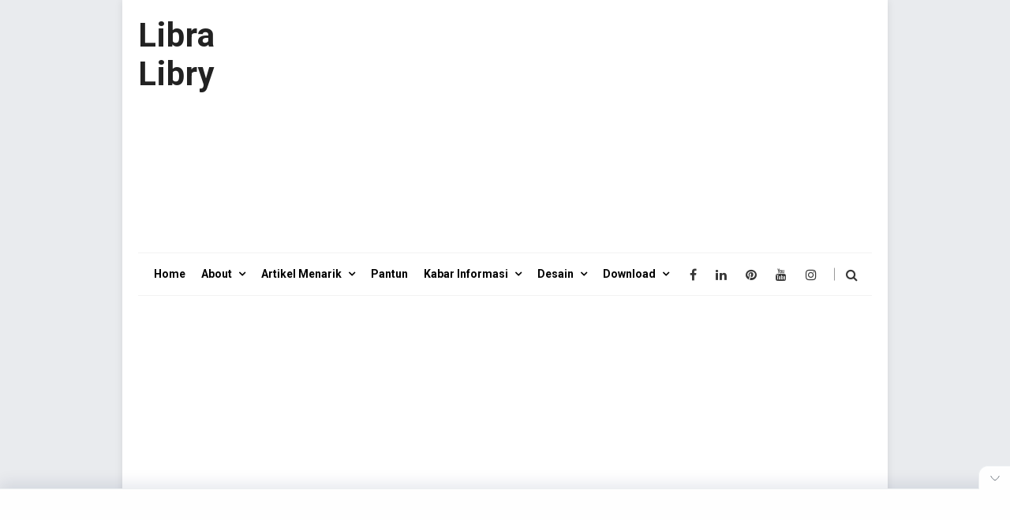

--- FILE ---
content_type: text/html; charset=UTF-8
request_url: https://www.libralibry.com/2017/11/cara-memasang-halaman-fanspage-facebook.html
body_size: 30774
content:
<!DOCTYPE html>
<HTML dir='ltr'>
<head>
<link href='https://www.blogger.com/static/v1/widgets/55013136-widget_css_bundle.css' rel='stylesheet' type='text/css'/>

<script async src="//pagead2.googlesyndication.com/pagead/js/adsbygoogle.js"></script>
<script>
  (adsbygoogle = window.adsbygoogle || []).push({
    google_ad_client: "ca-pub-4608955798199358",
    enable_page_level_ads: true
  });
</script>
<meta charset='utf-8'/>
<meta content='width=device-width, initial-scale=1' name='viewport'/>
<meta content='blogger' name='generator'/>
<meta content='text/html; charset=UTF-8' http-equiv='Content-Type'/>
<link href='http://www.blogger.com/openid-server.g' rel='openid.server'/>
<link href='https://www.libralibry.com/' rel='openid.delegate'/>
<link href='https://www.libralibry.com/2017/11/cara-memasang-halaman-fanspage-facebook.html' rel='canonical'/>
<title>Cara memasang halaman Fanspage Facebook di blog - Libra Libry</title>
<meta content='' name='description'/>
<script type='application/ld+json'>{ "@context": "http://schema.org", "@type": "WebSite", "url": "https://www.libralibry.com/", "potentialAction": { "@type": "SearchAction", "target": "https://www.libralibry.com/?q={search_term}", "query-input": "required name=search_term" } }</script>
<meta content='Cara memasang halaman Fanspage Facebook di blog, Libra Libry: Cara memasang halaman Fanspage Facebook di blog, Libra Libry' name='keywords'/>
<link href='https://www.libralibry.com/feeds/posts/default' rel='alternate' title='Libra Libry - Atom' type='application/atom+xml'/>
<link href='https://www.libralibry.com/feeds/posts/default?alt=rss' rel='alternate' title='Libra Libry - RSS' type='application/rss+xml'/>
<link href='http://www.blogger.com/feeds/5191664602073355090/posts/default' rel='alternate' title='Libra Libry - Atom' type='application/atom+xml'/>
<link href='https://blogger.googleusercontent.com/img/b/R29vZ2xl/AVvXsEg3wOP3z2weq-7wmqDJdSP0jFA1G8g7RTTbGAiPciJptqn6afZkDpbIDXb_FgWszgm0pVlBmJIgkY63e2XIQllIn0puhh1n8cZuBgt-vykHdJSay0F_W4TenSdcHcnLsYxwpTeIMjHv0DVD/s72-c/cara+memasang+fanspage.jpg' rel='image_src'/>
<link href='https://www.libralibry.com/2017/11/cara-memasang-halaman-fanspage-facebook.html' hreflang='x-default' rel='alternate'/>
<link href='https://cdn.statically.io/favicons/www.libralibry.com?cache=31556952' rel='icon' type='image/x-icon'/>
<link href='https://plus.google.com/USER-GOOGLE-PLUS/posts' rel='publisher'/>
<link href='https://plus.google.com/USER-GOOGLE-PLUS/about' rel='author'/>
<link href='https://plus.google.com/USER-GOOGLE-PLUS' rel='me'/>
<meta content='oAj20nraB6KUvclHPIlmV1oMnBGoe5vT0UtpUMFNIbI' name='google-site-verification'/>
<meta content='351E53A00A62AECFFEE5EAAE7C88B9EF' name='msvalidate.01'/>
<meta content='Indonesia' name='geo.placename'/>
<meta content='librarian' name='Author'/>
<meta content='general' name='rating'/>
<meta content='id' name='geo.country'/>
<!-- [ Social Media Meta Tag ] -->
<meta content='Cara memasang halaman Fanspage Facebook di blog' property='og:title'/>
<meta content='https://www.libralibry.com/2017/11/cara-memasang-halaman-fanspage-facebook.html' property='og:url'/>
<meta content='article' property='og:type'/>
<meta content='Libra Libry' property='og:site_name'/>
<meta content='https://blogger.googleusercontent.com/img/b/R29vZ2xl/AVvXsEg3wOP3z2weq-7wmqDJdSP0jFA1G8g7RTTbGAiPciJptqn6afZkDpbIDXb_FgWszgm0pVlBmJIgkY63e2XIQllIn0puhh1n8cZuBgt-vykHdJSay0F_W4TenSdcHcnLsYxwpTeIMjHv0DVD/s200/cara+memasang+fanspage.jpg' property='og:image'/>
<meta content='https://web.facebook.com/ferdy.ferdyan.73' property='article:author'/>
<meta content='https://web.facebook.com/ferdy.ferdyan.73' property='article:publisher'/>
<meta content='KODE-APLIKASI-FACEBOOK' property='fb:app_id'/>
<meta content='KODE-ADMIN-FACEBOOK' property='fb:admins'/>
<meta content='en_US' property='og:locale'/>
<meta content='en_GB' property='og:locale:alternate'/>
<meta content='id_ID' property='og:locale:alternate'/>
<meta content='summary' name='twitter:card'/>
<meta content='Libra Libry: Cara memasang halaman Fanspage Facebook di blog' name='twitter:title'/>
<meta content='USER-TWITTER' name='twitter:site'/>
<meta content='USER-TWITTER' name='twitter:creator'/>
<meta content='summary_large_image' name='twitter:card'/>
<link href='//ajax.googleapis.com' rel='dns-prefetch'/>
<link href='//www.google-analytics.com' rel='dns-prefetch'/>
<link href='//googleads.g.doubleclick.net' rel='dns-prefetch'/>
<link href='//www.googletagservices.com' rel='dns-prefetch'/>
<link href='//pagead2.googlesyndication.com' rel='dns-prefetch'/>
<link href='//maxcdn.bootstrapcdn.com' rel='dns-prefetch'/>
<link href='//adservice.google.ca' rel='dns-prefetch'/>
<link href='//adservice.google.com' rel='dns-prefetch'/>
<link href='//resources.blogblog.com' rel='dns-prefetch'/>
<link href='//fonts.googleapis.com' rel='dns-prefetch'/>
<link href='//1.bp.blogspot.com' rel='dns-prefetch'/>
<link href='//2.bp.blogspot.com' rel='dns-prefetch'/>
<link href='//3.bp.blogspot.com' rel='dns-prefetch'/>
<link href='//4.bp.blogspot.com' rel='dns-prefetch'/>
<link href='//disqus.com' rel='dns-prefetch'/>
<link href='//github.com' rel='dns-prefetch'/>
<link href='//rawcdn.githack.com' rel='dns-prefetch'/>
<link href='//fontawesome.com' rel='dns-prefetch'/>
<link href='//www.sharethis.com' rel='dns-prefetch'/>
<link href='//cdn.jsdelivr.net' rel='dns-prefetch'/>
<style id='page-skin-1' type='text/css'><!--
/*
Theme Name       : Infinite 3 Responsive Blogger Template
Theme Published  : September 2017
Theme Updated    : March 2019
Theme Base Color : Light
Theme Style      : Disqus Comment
Theme Designer   : Arlina Design
Designer         : www.arlinadzgn.com
Published        : www.idntheme.com
Thanks to        : All supported
Theme License    : Premium
*/
/* CSS Reset */
html,body,div,span,applet,object,iframe,h1,h2,h3,h4,h5,h6,p,blockquote,pre,a,abbr,acronym,address,big,cite,code,del,dfn,em,img,ins,kbd,q,s,samp,small,strike,strong,sub,sup,tt,var,b,u,i,center,dl,dt,dd,ol,ul,li,fieldset,form,label,legend,table,caption,tbody,tfoot,thead,tr,th,td,article,aside,canvas,details,embed,figure,figcaption,footer,header,hgroup,menu,nav,output,ruby,section,summary,time,mark,audio,video{margin:0;padding:0;border:0;font-size:100%;font:inherit;vertical-align:baseline;}
/* HTML5 */
article,aside,details,figcaption,figure,footer,header,hgroup,menu,nav,section{display:block;}body{line-height:1;display:block;}*{margin:0;padding:0;}html{display:block;}ol,ul{list-style:none;}blockquote,q{quotes:none;}blockquote:before,blockquote:after,q:before,q:after{background:transparent;}table{border-collapse:collapse;border-spacing:0;}
/* Body Layout */
body#layout ul,#layout ul {display:none;}
body#layout #outer-wrapper, body#layout .post-inner, body#layout .sidebar, body#layout .sidebar-two {padding:0;}
body#layout #wrapper, body#layout .post-inner, body#layout .sidebar-inner {padding:0;}
body#layout .header-wrapper {margin-top:0;}
body#layout #header {min-height:0px;width:100%;}
body#layout #header2 {width:30%;float:left;}
body#layout #header-right {width:60%;float:right;}
#layout,#layout .widget-content,#layout .add_widget {border:none;}
body#layout .add_widget {border:1px solid #ddd;}
#layout .add_widget a {color:#333;}
#layout #header{min-height:0px;width:100%;margin:10px 0 0 0;}
#layout #footer-wrapper .footer-column{width:33.33%;float:left}
#layout #footer-wrapper #column1,#layout #footer-wrapper #column2{margin:0}
#layout #main-wrapper{width:70%;float:left}
#layout #sidebar-wrapper{width:30%;left:0;padding:0;float:right}
#layout .draggable-widget .widget-wrap2 {background:#c1cfd9;}
#layout #banner,#layout #banner2 {background-color:#444;padding:20px 0!important;margin-bottom:20px;}
#layout #banner .widget,#layout #banner2 .widget{width:80%;margin:5px auto!important;overflow:hidden;float:none}
#layout #banner .add_widget,#layout #banner2 .add_widget{width:80%;margin:5px auto!important;overflow:hidden;float:none}
#footer-adwidget .footer-widget {width:31.7%;float:left;margin-left:10px;}
#footer-wrapper {overflow:hidden;margin:0 auto;max-width:970px;padding:0;}
/* Layout */
body{background:#e9ebee;font-family:'Roboto',sans-serif;font-size:16px;font-weight:400;text-align:left;color:#000;margin:0;padding:0}
.post-feeds,.feed-links{display:none;}
.section,.widget{margin:0;padding:0;}
strong,b{font-weight:bold;padding:0;}
cite,em,i{font-style:italic;}
a,a:link,a:visited {color:#e74c3c;text-decoration:none;transition:all .3s}
a:hover,a:hover:visited {color:#c0392b}
a img{border:none;border-width:0;outline:none;}
img{max-width:100%;vertical-align:middle;border:0;}
abbr,acronym{border-bottom:1px dotted;cursor:help;}
sup,sub{vertical-align:baseline;position:relative;top:-.4em;font-size:86%;}
sub{top:.4em;}small{font-size:86%;}
kbd{position:relative;color:#28a1f0;}
kbd:before{position:absolute;content:'Double click to select';display:table;bottom:23px;left:0;background:#1abc9c;color:#fff;padding:6px;border-radius:2px;font-size:75%;line-height:1;opacity:0;visibility:hidden;transform:scale(0.8);z-index:2;transition:all .3s;}
kbd:hover:before{transform:scale(1.0);opacity:1;visibility:visible;transition:all .3s}
mark{background-color:#ffce00;color:#182025;}
p,blockquote,pre,table,figure,hr,form,ol,ul,dl{margin:1.5em 0;}
hr{height:1px;border:none;background-color:#999;}
code,kbd,pre,samp{font-family:monospace,monospace;}
pre{white-space:pre;word-wrap:normal;overflow:auto;font-size:14px;margin:0}
.post-body blockquote{background:#f3dfba;color:#3a3429;font-size:15px;position:relative;padding:1.2em 1.5em;margin:1em auto;overflow:hidden}
.post-body blockquote:before{content:"";position:absolute;top:0;right:0;border-width:0 16px 16px 0;border-style:solid;border-color:#fff #fff #cdba95 #cdba95;background:#cdba95;display:block;width:0}
*:focus {outline:0!important;}
h1,h2,h3,h4,h5,h6{font-weight:700;line-height:normal;}
h1{font-size:200%}h2{font-size:180%}h3{font-size:160%}h4{font-size:140%}h5{font-size:120%}h6{font-size:100%}
.post-body h1{font-size:200%}.post-body h2{font-size:180%}.post-body h3{font-size:160%}.post-body h4{font-size:140%}.post-body h5{font-size:120%}.post-body h6{font-size:100%}
input,button,select,textarea{font-size:100%;line-height:normal;vertical-align:baseline;}
textarea{display:block;box-sizing:border-box;}
*,*:before, *:after {-webkit-box-sizing:border-box;-moz-box-sizing:border-box;box-sizing:border-box;}
input,button,select,textarea{font-size:100%;line-height:normal;vertical-align:baseline;}
textarea{display:block;box-sizing:border-box;}
input.placeholder_text,textarea.placeholder_text{color:#888}
input::-webkit-input-placeholder,textarea::-webkit-input-placeholder,input:-moz-placeholder,textarea:-moz-placeholder,input.placeholder_text,textarea.placeholder_text{color:#444}[placeholder]:focus::-webkit-input-placeholder{transition:opacity .5s .5s ease;opacity:0}
.post ul li span{position:relative;padding:0;ext-decoration:none;}
ol {counter-reset:li;list-style:none;padding:0;margin:0;}
ol ol {margin: 0 0 0 2em;}
.post ol li{position:relative;display:block;padding:0;margin:.5em 0 .5em 2em;background:#fff;text-decoration:none;}
.post ol li:before {content:counter(li);counter-increment:li;position:absolute;left:-2.5em;height:2em;width:2em;text-align:center;}
.post-body ul {position:relative;display:block;padding:0;margin:.5em 0 .5em 1.5em;text-decoration:none;}
/* Post Table */
.post-body table {width:100%;}
.post-body table td,.post-body table caption{background:#fff;border:1px solid rgba(0,0,0,0.05);padding:10px;text-align:left;vertical-align:top}
.post-body table th{border:1px solid rgba(0,0,0,0.05);border-bottom:0;padding:10px;text-align:left;vertical-align:top;font-size:18px}
.post-body table.tr-caption-container {border:1px solid rgba(0,0,0,0.14);margin:0 0 20px 0;}
.post-body th{font-weight:700;}
.post-body table caption{border:none;font-style:italic;}
.post-body td, .post-body th{vertical-align:top;text-align:left;font-size:14px;padding:3px 5px;border:1px solid #97b28e;}
.post-body th{}
.post-body td a{color:#444;}
.post-body td a:hover{color:#cf4d35;}
.post-body table.tr-caption-container td{border:0;padding:8px;background:#fff;line-height:17px;overflow:hidden;text-align:center;text-overflow:ellipsis;font-weight:700;color:#000;}
.post-body table.tr-caption-container, .post-body table.tr-caption-container img, .post-body img {max-width:100%;height:auto;}
.post-body li {list-style-type:square;}
.post-body td.tr-caption {color:#666;font-size:80%;padding:0px 8px 8px!important;}
.sr {visibility:hidden;width:0;height:0;}
.clear{clear:both}
html {-webkit-font-smoothing:antialiased;}
.stickAd{position:fixed;bottom:0;left:0;right:0;width:100%;min-height:70px;max-height:200px;padding:5px 5px;box-shadow:0 -6px 18px 0 rgba(9,32,76,.1);transition:all .1s ease-in;display:flex;align-items:center;justify-content:center;background-color:#fefefe;z-index:50;border-top:1px solid #eceff1}
.stickAdclose{width:40px;height:30px;display:flex;align-items:center;justify-content:center;border-radius:12px 0 0;border:1px solid #eceff1;border-bottom:0;border-right:0;position:absolute;right:0;top:-30px;background-color:inherit}
.stickAdclose svg{width:18px;height:18px;fill:none!important;stroke:#48525c;stroke-linecap:round;stroke-linejoin:round;stroke-width:1}
.stickAdcontent{flex-grow:1;overflow:hidden;display:block;position:relative}
.stickAdin:checked ~ .stickAd{padding:0;min-height:0}
.stickAdin:checked ~ .stickAd .stickAdcontent{display:none}
.stickAdin:checked ~ .stickAd .stickAdclose svg{-webkit-transform:rotate(180deg);transform:rotate(180deg)}
/* CSS darkmode sesuaikan classnya jika berbeda atau hapus bagian ini */
.darkMode .stickAd,.darkMode .stickAdclose{border-color:rgba(255,255,255,.1)}
.darkMode .stickAd{background-color:#2d2d30}

--></style>
<style type='text/css'>
/* Custom Cookies Info Dark */
.cookie-choices-info{background-color:rgba(56,66,75,.97)!important;line-height:normal!important;top:initial!important;bottom:0!important;font-family:inherit!important;-webkit-transform:translateZ(0);}
.cookie-choices-info .cookie-choices-text{font-size:14px!important;color:#cee6ea!important}
.cookie-choices-info .cookie-choices-button{font-weight:normal!important;color:#fff!important;margin-left:5px!important;padding:3px 6px!important;background:#f64c3b!important;letter-spacing:.8px;transition:all .4s linear}
.cookie-choices-info .cookie-choices-button:nth-child(2){background:#f68c2e!important;transition:all .4s linear}
.cookie-choices-info .cookie-choices-button:hover,.cookie-choices-info .cookie-choices-button:nth-child(2):hover{background:#282f36!important;transition:all .1s linear}
/* Fixed Layout */
.CSS_LIGHTBOX {z-index:999999!important;}
.CSS_LIGHTBOX_BG_MASK_TRANSPARENT {opacity:.95!important;}
.CSS_LIGHTBOX_SCALED_IMAGE_IMG {width:auto!important;max-width:100%;box-shadow:0 0 10px rgba(0,0,0,0.1);}
.CSS_LIGHTBOX_BTN_CLOSE {background: url('https://blogger.googleusercontent.com/img/b/R29vZ2xl/AVvXsEj2ivgbsx2eTGh9pSfwH2Qt2HXYRjjVHtn4Bf7PxirtIhoAAQnPPSdcXaPyIpugGf0dysHSvgVofOb6LsvLXFt4ARnRWJVEmUTDwx0Ye5Z08G82hJ7SCBczsAXIkMOaReKRhymFoubQ/s1600/delete.png') no-repeat!important;width:32px!important;height:32px!important;top:30px!important;opacity:0.7;transition:all .3s;}
.CSS_LIGHTBOX_BTN_CLOSE:hover{opacity:1;}
.CSS_LIGHTBOX_BTN_CLOSE_POS {right:10px!important;}
.CSS_LIGHTBOX_BG_MASK{background-color:rgba(0,0,0,0.8)!important}
.CSS_LIGHTBOX_FILMSTRIP{background-color:rgba(0,0,0,0.5)!important}
.quickedit,#ContactForm1,#ContactForm1 br {display:none}
#BlogArchive1 li.archivedate {padding:0;}
#BlogArchive1 #ArchiveList ul.posts li {padding:0 0 0 22px;line-height:normal;}
#ArchiveList{padding:10px 0}
#ArchiveList select{width:100%;padding:10px;margin-bottom:5px;border:1px solid rgba(201,201,201,0.52);font-size:13px;font-family:'Roboto',sans-serif}
/* Template Wrapper */
#wrapper{position:relative;background:#fff;max-width:970px;margin:auto;padding:20px;overflow:hidden;box-shadow:0 0 10px rgba(0,0,0,0.09);}
#floatside{width:100%;max-width:315px;overflow:hidden;padding:0;will-change:position,scroll-position,top,bottom;z-index:2}
/* Header Wrapper */
#header{position:relative;display:block;padding:0 0 20px 0;overflow:hidden;}
#header2{float:left;max-width:200px}
#header .title{color:#222;font-size:260%;letter-spacing:1px;line-height:normal;margin:0;}
#header .title a {color:#222;}
#header .title a:hover {color:#dd5252;}
#header p.description {margin:5px auto 0 auto;color:#444;}
.header img,.header-right img {display:block;}
.header-right img {max-height:90px;}
.header-right{float:right;padding:0;overflow:hidden;margin:0;width:100%;max-width:728px}
/* Nav Wrapper */
.infinite-nav{background:#fff;position:relative;bottom:0;left:0;right:0;margin:0 auto;padding:0 20px;max-width:970px;z-index:99;height:55px;line-height:55px;border-bottom:1px solid rgba(0,0,0,0.05);border-top:1px solid rgba(0,0,0,0.05);transform:translateZ(0)}
.infinite-nav.nav-fixed{position:fixed;top:0;bottom:auto}
.infinite-nav .container{height:100%}
.infinite-nav .search-box{position:absolute;top:50%;right:-12px;transform:translateY(-50%)}
.infinite-nav .search-box form{margin:0}
.infinite-nav .search-box input[type="search"]{position:absolute;background:#fff;border:1px solid rgba(0,0,0,0.1);font-size:14px;top:37px;right:25px;padding:16px 22px;width:320px;text-align:center;opacity:0;border-radius:99em;box-shadow:0 0 10px 1px rgba(0,0,0,0.15);visibility:hidden;transition:all .4s}
.infinite-nav .search-box input[type="search"].fadein{opacity:1;visibility:visible}
.infinite-nav .search-box .icon-search{display:block;position:absolute;width:45px;text-align:center;cursor:pointer;color:#383838;right:15px;top:50%;transform:translateY(-50%);transition:all 0.3s ease;}
.infinite-nav .search-box .icon-search .fa{line-height:18px}
.infinite-nav .search-box .icon-search.active,.infinite-nav .search-box .icon-search:hover{color:#e74c3c}
.infinite-nav .search-box .icon-search:before{content:'';display:block;position:absolute;border-left:1px solid #999;height:16px;width:0;margin:auto;top:0;bottom:0;left:0}
.infinite-nav .share-box{position:absolute;top:50%;right:60px;transform:translateY(-50%)}
.infinite-nav .share-box a{display:inline-block;margin:0 10px;color:#383838}
.infinite-nav .share-box a:hover{color:#e74c3c}
.navlist{position:relative;font-size:0;list-style:none;padding:0;margin-bottom:0}
.navlist >li.menu-item-has-children.item-plus >a{position:relative}
.navlist >li.menu-item-has-children.item-plus >a:after,.navlist >li >ul >li.menu-item-has-children.item-plus >a:after{content:'\f107';font-family:fontawesome;display:inline-block;margin-left:8px}
.navlist >li >ul >li.menu-item-has-children.item-plus >a:after{content:'\f105';font-family:fontawesome;float:right}
.navlist >li >.sub-menu{transform:translateY(0)}
.navlist li{position:relative;display:inline-block;margin:0 10px;}
.navlist li a{display:inline-block;font-size:14px;color:#000;line-height:52px;font-weight:700}
.navlist li:first-child{margin-left:0}
.navlist li .sub-menu{position:absolute;background-color:#fefefe;width:190px;padding:0;list-style:none;left:-15px;top:91%;border:1px solid #f3f3f3;opacity:0;visibility:hidden;transform:scale(1.03);transition:all .4s}
.navlist li .sub-menu li{display:block;margin:0}
.navlist li .sub-menu li a{display:block;padding:0 15px;border-bottom:1px solid #f3f3f3;line-height:55px;font-weight:400}
.navlist >li >.sub-menu >li:last-child >a,.navlist >li >.sub-menu >li >.sub-menu >li:last-child >a{border:0}
.navlist li .sub-menu .sub-menu{left:100%;top:-1px}
.navlist li.current-menu-parent >a,.navlist li.current-menu-item >a,.navlist li:hover >a{color:#e74c3c}
.navlist li:hover >.sub-menu{opacity:1;visibility:visible;transform:scale(1.0)}
.navlist li.megamenu{position:static}
.navlist li.megamenu:after{content:'';display:block;clear:both}
.navlist li.megamenu .sub-menu{width:100%;padding:10px;left:auto;right:0;background-color:#fff;border:0;box-shadow:0 2px 2px rgba(0,0,0,0.08)}
.navlist li.megamenu .sub-menu li{float:left;padding:10px;background:none}
.navlist li.megamenu .sub-menu li a{border:0;line-height:2em;font-size:12px}
.navlist li.megamenu .post{text-align:center;background:#fff;padding:0}
.navlist li.megamenu .post .post-media img{width:100%}
.post-media{overflow:hidden;max-height:120px}
.navlist li.megamenu .post h2{font-size:14px;color:#222;margin:8px auto;text-align:center}
.navlist li.megamenu .post h2 a{color:inherit;text-overflow:ellipsis;overflow:hidden;white-space:nowrap}
.navlist li.megamenu .post h2 a:hover{color:#e74c3c}
.navlist li.megamenu .post .post-date{display:block;margin:auto;font-size:12px;text-align:center;color:#999}
.navlist li.megamenu.col-5 .sub-menu li{width:20%}
.navlist li.megamenu.col-4 .sub-menu li{width:25%}
.navlist li.megamenu.col-3 .sub-menu li{width:33.3333333333%}
.navlist li.megamenu.col-2 .sub-menu li{width:50%}
.navlist li.megamenu.col-1 .sub-menu li{width:100%}
.navlist.off-canvas{position:fixed;width:100%;max-width:320px;top:52px;left:0;padding:0;overflow-x:hidden;overflow-y:auto;background-color:#f7f9f9;box-shadow:0 100px 0 0 #f7f9f9;z-index:99;transform:translateX(-100%);transition:all 0.3s ease}
.navlist.off-canvas li{position:static;display:block;margin:0}
.navlist.off-canvas li a{display:block;border-bottom:1px solid #eee;line-height:42px;padding:0 15px}
.navlist.off-canvas li .sub-menu{opacity:1;visibility:visible;position:absolute;border:0;width:100%;min-height:100%;top:0;left:0;background-color:#f7f9f9;transform:translateX(-100%)}
.navlist.off-canvas li .sub-menu li a{border-bottom:1px solid #eee}
.navlist.off-canvas li .sub-menu.sub-menu-active{transform:translateX(0);z-index:98}
.navlist.off-canvas li.megamenu .sub-menu{padding:0 15px;-webkit-box-shadow:0;-moz-box-shadow:0;box-shadow:0}
.navlist.off-canvas li.megamenu .sub-menu li{width:100%!important;float:none;padding:10px 0}
.navlist.off-canvas li.megamenu .sub-menu li a{border:0}
.navlist.off-canvas li.megamenu .sub-menu li.back-mb{width:auto!important;background-color:#f3f3f3;margin-left:-15px;margin-right:-15px;margin-bottom:10px}
.navlist.off-canvas li.megamenu .sub-menu li.back-mb a{font-size:11px}
.navlist.off-canvas li.megamenu .sub-menu li:last-child{padding-bottom:30px}
.navlist.off-canvas li.back-mb{background-color:rgba(0,0,0,0.02)}
.navlist.off-canvas.off-canvas-active{transform:translateX(0)}
.navlist.off-canvas .submenu-toggle{position:absolute;right:0;width:42px;height:42px;text-align:center;cursor:pointer;background-color:#eff1f1;background-color:rgba(0,0,0,0.02);border-left:1px solid #f2f2f2;color:#383838;transform:translateY(-43px)}
.navlist.off-canvas .submenu-toggle .fa{font-size:14px;line-height:42px}
.open-menu{display:none;position:absolute;width:50px;height:14px;cursor:pointer;margin:auto;top:0;left:0;bottom:0;z-index:98}
.open-menu .item{position:absolute;display:block;font-size:0;width:20px;height:2px;background-color:#383838;margin:auto;left:0;right:0;overflow:hidden;z-index:1;transition:all 0.3s ease}
.open-menu .item-1{top:0}
.open-menu .item-2{top:0;bottom:0}
.open-menu .item-3{bottom:0}
.open-menu.toggle-active .item{background-color:#2ecc71}
.close-menu{position:absolute;width:50px;height:14px;cursor:pointer;margin:auto;top:0;left:0;bottom:0;z-index:99;display:none}
/* Post Wrapper */
#main-wrapper{width:65.5%;float:left;padding:0;word-wrap:break-word;overflow:hidden;border-right:1px solid rgba(0,0,0,0.05);}
.main .Blog{border-bottom-width:0}
.main .widget{margin:0 0 .2em;padding:0 0 .2em}
.date-header{display:none}
h1.post-title.entry-title a,h2.post-title.entry-title a{color:#3b5998;}
h1.post-title.entry-title {color:#5e81b1;}
h1.post-title.entry-title a:hover,h2.post-title.entry-title a:hover{color:#e74c3c;}
.post-body {margin:0;line-height:1.7em;text-align:left;}
.post-timestamp,.author-info,.comment-info,.label-info{padding:0 5px 0 0}
.post-info{color:#999;padding:0;overflow:hidden;border:0;margin:15px auto;font-size:14px;}
.post-info a{color:#999;margin:0 5px 0 0}
.post-info a:hover{color:#222;}
.post-info abbr {border:0;text-decoration:none}
.post-body img,.post-body video,.post-body object {max-width:100%}
.breadcrumbs{color:#aaa;overflow:hidden;white-space:nowrap;text-overflow:ellipsis;font-size:14px;padding:15px 0;margin:0 0 20px 0;border-bottom:1px solid rgba(0,0,0,0.05);border-top:1px solid rgba(0,0,0,0.05)}
.breadcrumbs a{color:#aaa;margin:0 2px;line-height:normal;}
.breadcrumbs .breadhome a{margin:0 5px 0 0}
.breadcrumbs .breadlabel:last-child{margin:0 0 0 4px}
.breadcrumbs a:hover{color:#222}
.breadcrumbs svg{width:16px;height:16px;vertical-align:-4px}.breadcrumbs svg path{fill:#aaa}.homebread{margin:0 2px 0 0}
.post-footer{line-height:1.6em}
.post-footer a{color:#dd5252;font-weight:700}
.feed-links{clear:both;line-height:2.5em;}
/* Post Navigation */
#blog-pager{position:relative;display:block;width:100%;margin:15px 10px 15px 0;text-align:center}
#blog-pager-newer-link{float:left}
#blog-pager-older-link{float:right}
/* Arlina Sidebar Wrapper */
#sidebar-wrapper{padding:0;width:34.5%;float:left;word-wrap:break-word;overflow:hidden}
#sidebar-wrapper h2,#sidebar-wrapper h3,#sidebar-wrapper h4{overflow:hidden;position:relative;color:#222;padding:10px 0;margin:0 0 10px 0;text-transform:uppercase;display:block;border-bottom:3px solid rgba(0,0,0,0.05);letter-spacing:.5px;font-size:17px}
#sidebar-wrapper h2:before,#sidebar-wrapper h3:before,#sidebar-wrapper h4:before{content:'';display:inline-block;height:14px;top:0;left:0;margin:0 10px 0 0;width:15px;background:#f39c12}
#sidebar-wrapper .widget ul{margin:5px 0;padding:5px 0}
.widget-content {margin:0;overflow:hidden}
.sidebar {line-height:1.5em;padding:0 0 0 20px}
.sidebar ul {padding:0;margin:0}
.BlogArchive #ArchiveList ul li {text-indent:0!important}
.sidebar ul li{margin:0;padding:5px 0;border-bottom:1px solid #f1f1f1}
.sidebar .widget {margin:0 0 10px 0}
/* Footer Wrapper */
#footer-wrapper{background:#3e4e6b;position:relative;text-align:left;overflow:hidden;color:#fff;box-shadow:0 0 10px rgba(0,0,0,0.09)}
#footer-adwidget .footer-widget{width:31.5%;float:left;margin-left:12px;background:rgba(0,0,0,0.1);padding:15px;border-radius:5px}
#footer-adwidget{max-width:970px;overflow:hidden;margin:20px auto;}
#footer-wrapper h2,#footer-wrapper h3{overflow:hidden;position:relative;color:#fff;padding:0 0 20px 0;margin:0 0 10px 0;text-transform:uppercase;display:block;border-bottom:3px solid rgba(255,255,255,0.05);letter-spacing:.5px;font-size:17px}
#footer-wrapper h2:before,#footer-wrapper h3:before{content:'';display:inline-block;height:14px;top:0;left:0;margin:0 10px 0 0;width:15px;background:#f39c12}
#footx1,#footx2,#footx3 {margin:0 .2%}
#footer-wrapper .widget-content {text-align:left;margin:0;color:#fff;}
#footer-wrapper .widget-content li {margin-left:-14px;color:#fff}
#footer-wrapper .widget-content ul {margin:0;}
#footer-wrapper .widget li {margin:5px 0 0 0;padding:5px 0 0 0;display:block;}
.footer li a{padding-top:0;padding-right:0;line-height:2em;font-size:14px;margin:0}
.footer li a:hover {color:#fff;}
#footer-last{background:#fff;overflow:hidden;text-align:center;padding:25px 20px;margin:auto}
.cpleft,#ftright{display:inline-block;color:#222;font-size:14px}
.cpleft a,#ftright a {color:#222;text-decoration:none;font-weight:700}
.cpleft a:hover,#ftright a:hover {color:#e74c3c}
/* Popular Post */
PopularPosts .item-title{font-weight:500;font-size:15px;padding-bottom:0.5em}.PopularPosts .widget-content{font-size:14px;padding:0}.PopularPosts .widget-content ul li{padding:0;background:none}.PopularPosts .item-title a{color:#333}.PopularPosts .item-title a:hover{color:#f24a4a}.PopularPosts .item-snippet{height:40px;overflow:hidden;color:#555;line-height:1.4}#PopularPosts1{display:block;position:relative;overflow:hidden;font-size:15px}#PopularPosts1 ul{margin:0;padding:0;list-style-type:none}#PopularPosts1 ul li{background:#f24a4a;position:relative;padding:0;color:#fff;border-bottom:1px solid rgba(0,0,0,0.08);border-top:1px solid rgba(255,255,255,0.12)}#PopularPosts1 ul li:after{content:'\f105';font-family:fontawesome;position:absolute;top:12px;right:15px;line-height:1em;text-align:center;color:#fff;font-size:23px;font-weight:normal;transition:all.3s}#PopularPosts1 ul li:first-child{border-top:0}#PopularPosts1 ul li:last-child{border-bottom:0}#PopularPosts1 ul li:hover:after{color:#fff}#PopularPosts1 ul li a{background:#f24a4a;color:#fff;display:inline-block;padding:15px 50px 15px 15px;width:100%}#PopularPosts1 ul li a:hover{background:#e54444;color:#fff}
/* Label */
.label-size-1,.label-size-2,.label-size-3,.label-size-4,.label-size-5 {font-size:100%;opacity:1}
.cloud-label-widget-content{text-align:left;padding:0;}
.label-count {white-space:nowrap;display:inline-block;}
#sidebar-wrapper .Label li{position:relative;background:#fff;color:#444;padding:0;margin:0;text-align:left;width:100%;transition:all .3s}
#sidebar-wrapper .Label li:hover {background:#fff;color:#cf4d35;}
#sidebar-wrapper .Label li:before {content:"";position:absolute;width:2px;height:100%;background:#4fafe9;transition:all .2s ease-in-out;}
#sidebar-wrapper .Label li:hover:before {width:100%;}
#sidebar-wrapper .Label li a{padding:0 0 0 20px;display:block;position:relative;line-height:42px;color:#787878;text-decoration:none;transition:all .3s}
#sidebar-wrapper .Label li a:hover {color:#fff;}
#sidebar-wrapper .Label li span{float:right;height:42px;line-height:42px;width:42px;text-align:center;display:inline-block;background:#4fafe9;color:#FFF;position:absolute;top:0;right:0;z-index:2}
#sidebar-wrapper .Label li:nth-child(1) span,#sidebar-wrapper .Label li:nth-child(1):before,#sidebar-wrapper .Label li:nth-child(7) span,#sidebar-wrapper .Label li:nth-child(7):before {background:#ca85ca;}
#sidebar-wrapper .Label li:nth-child(2) span,#sidebar-wrapper .Label li:nth-child(2):before,#sidebar-wrapper .Label li:nth-child(8) span,#sidebar-wrapper .Label li:nth-child(8):before {background:#e54e7e;}
#sidebar-wrapper .Label li:nth-child(3) span,#sidebar-wrapper .Label li:nth-child(3):before,#sidebar-wrapper .Label li:nth-child(9) span,#sidebar-wrapper .Label li:nth-child(9):before {background:#61c436;}
#sidebar-wrapper .Label li:nth-child(4) span,#sidebar-wrapper .Label li:nth-child(4):before,#sidebar-wrapper .Label li:nth-child(10) span,#sidebar-wrapper .Label li:nth-child(10):before {background:#f4b23f;}
#sidebar-wrapper .Label li:nth-child(5) span,#sidebar-wrapper .Label li:nth-child(5):before,#sidebar-wrapper .Label li:nth-child(11) span,#sidebar-wrapper .Label li:nth-child(11):before {background:#46c49c;}
#sidebar-wrapper .Label li:nth-child(6) span,#sidebar-wrapper .Label li:nth-child(6):before,#sidebar-wrapper .Label li:nth-child(12) span,#sidebar-wrapper .Label li:nth-child(12):before {background:#607ec7;}
#sidebar-wrapper .label-size{background:#2ecc71;color:#fff;display:block;float:left;margin:0 4px 4px 0;font-size:14px;border-radius:3px;transition:all .3s}
#sidebar-wrapper .label-size a{display:inline-block;color:#fff;padding:8px;transition:all .3s}
#sidebar-wrapper .label-count{display:inline-block;background:#3a91c7;color:#fff;padding:5px 8px;text-align:center;transition:all .3s}
#sidebar-wrapper .label-size a:hover{color:#fff;text-decoration:underline}
#footer-wrapper .label-size{background:#2ecc71;color:#fff;display:block;float:left;margin:0 4px 4px 0;font-size:14px;border-radius:3px;transition:all .3s}
#footer-wrapper .label-size:hover{background:#c5342e;}
#footer-wrapper .label-size a{display:inline-block;color:#fff;padding:8px;transition:all .3s}
#footer-wrapper .label-size a:hover {color:#fff}
#footer-wrapper .label-count{white-space:nowrap;display:inline-block;color:#eee;padding:5px 8px;text-align:center}
#footer-wrapper .Label li{z-index:2;padding:5px 0;margin:0;text-align:left;color:#fff;font-size:13px;border-bottom:1px solid rgba(0,0,0,0.05);transition:all .3s}
#footer-wrapper .Label li:before{content:'\f10c';font-family:fontawesome;color:#ecf0f1;margin:0 10px 0 0;}
#footer-wrapper .Label li:hover:before{content:'\f111';color:#2ecc71}
#footer-wrapper .Label li a{color:#fff;}
#footer-wrapper .Label li a:hover,#footer-wrapper .Label li:hover,#footer-wrapper .Label li span:hover {color:#fff}
#footer-wrapper .Label li .nexlab{position:relative;float:right;background:rgba(255,255,255,.12);color:#fff;padding:5px 7px;border-radius:0}
.arlina-border{display:table;width:100%;table-layout:fixed}
.arlina-border span{float:left;width:14.28%;height:5px;background:#CC0000}
.arlina-border span:nth-child(2){background:#FF7E00}
.arlina-border span:nth-child(3){background:#F7C602}
.arlina-border span:nth-child(4){background:#4D9902}
.arlina-border span:nth-child(5){background:#3B94D9}
.arlina-border span:nth-child(6){background:#B60783}
.arlina-border span:nth-child(7){background:#550175}
/* Ad Slot */
.banner,.banner2 {margin:0 auto;text-align:center;overflow:hidden;}
.banner {margin:0 auto 20px auto}
.banner .widget,.banner2 .widget {width:100%;max-width:100%;margin:0 auto;background:transparent;text-align:center;overflow:hidden;}
.banner img, .banner iframe,.banner2 img, .banner2 iframe{display:block;margin:0 auto;text-align:center;}
.kotak_iklan {margin:auto;text-align:center;}
.kotak_iklan .sidebar .widget-content,.kotak_iklan .sidebar-two .widget-content{padding:0;border:0;}
.kotak_iklan .sidebar .widget {margin-bottom:0;padding:0;}
.kotak_iklan img{background:#fff;text-align:center;margin:10px 5px;transition:all .6s}
.kotak_iklan img:hover{box-shadow:0 8px 20px rgba(0,0,0,0.15),0 5px 5px rgba(0,0,0,0.12)}
.kotak_iklan2 {text-align:center;margin:0 auto;transition:all 1s ease-out}
.kotak_iklan2 .sidebar .widget-content,.kotak_iklan2 .sidebar-two .widget-content{padding:0;background:#f2f6f7;box-shadow:0 1px 2px 0 rgba(0,0,0,0.1);border:0;}
.kotak_iklan2 .sidebar .widget,.kotak_iklan2 .sidebar-two .widget {margin-bottom:0;padding:0;}
.kotak_iklan2  img {text-align:center;transition:all 1s ease-out;}
.kotak_iklan2  img:hover {transition:all .5s ease-out;}
.kotak_iklan3 {position:relative;margin:0 auto;}
#HTML6 .widget-content{background:#ecf0f1;padding:5px 0}
/* To top */
.vikkatotop{visibility:hidden;z-index:2;background:#fff;color:rgba(0,0,0,0.55);font-size:1.6rem;width:47px;height:47px;line-height:44px;text-align:center;position:fixed;bottom:30px;right:30px;border-radius:5px;cursor:pointer;-webkit-transform:translateZ(0) scale(0.0);transform:translateZ(0) scale(0.0);opacity:.9;box-shadow:0 1px 3px rgba(0,0,0,0.06),0 1px 2px rgba(0,0,0,0.14);transition:all .4s}
.vikkatotop:hover{background:#fff;color:rgba(0,0,0,0.75);opacity:1;box-shadow:0 14px 28px rgba(0,0,0,0.15),0 10px 10px rgba(0,0,0,0.12);}
.vikkatotop.arlniainf{visibility:visible;cursor:pointer;opacity:1;-webkit-transform:translateZ(0) scale(1.0);transform:translateZ(0) scale(1.0);transition:all .4s;}
.vikkatotop::before{content:'';display:inline-block;position:absolute;width:100%;height:100%;border-radius:100%;top:0;left:0}
.vikkatotop:hover::before{-webkit-animation:sonar-effect 1s ease-in-out .1s infinite;animation:sonar-effect 1s ease-in-out .1s infinite}
/* Global Responsive */
@media screen and (max-width:800px) {
#wrapper{padding:0}
.post-media{max-height:175px;overflow:hidden}
.navlist >li.menu-item-has-children.item-plus >a:after,.navlist >li >ul >li.menu-item-has-children.item-plus >a:after{display:none}
#floatside{max-width:100%;position:relative!important;top:initial!important}
#header{text-align:center}}
@media only screen and (max-width:768px) {
body{background:#fff}
#content-wrapper{padding:10px}
#header{padding:20px 10px;}
#header2 {float:none;max-width:100%;}
.header-right {float:none;max-width:100%;margin-top:20px;}
#sidebar-wrapper,#main-wrapper {width:100%;padding:0;border:0}
.sidebar {padding:0;}
#footer-wrapper{margin:20px auto 0 auto;padding:0 10px 20px 10px}
#footer-adwidget .footer-widget{width:31%}
.vikkatotop{bottom:20px;right:20px;}
.banner{margin:20px auto}
.banner2{padding:0 10px}}
@media only screen and (max-width:667px) {
#footer-adwidget .footer-widget {width:47.4%;}
.vikkatotop{display:none}}
@media screen and (max-width:640px) {
.comment-info{display:none}
.navlist li.megamenu .post{background:transparent}
.navlist li.megamenu .sub-menu li a{font-size:15px}
#footer-adwidget {width:100%;overflow:hidden;}
#footer-adwidget .footer-widget {width:100%;float:left;margin:0 auto 10px auto;}
.cpleft, #ftright {line-height:normal;}}
@media screen and (max-width:480px) {
.infinite-nav .share-box,.infinite-nav .search-box .icon-search:before{display:none}
#footer-last{padding:10px 0}
.comments .comments-content .user{line-height:2.8em}}
.status-msg-body {padding:10px 0;display:none}
.status-msg-wrap{display:none;font-size:14px;margin-left:1px;width:100%;color:#666}
.status-msg-wrap a{color:orange!important}
.status-msg-bg{display:none;background:#ccc;position:relative;width:99%;padding:6px;z-index:1;border-radius:3px;border:2px #999 solid}
.status-msg-border{display:none;border:0;position:relative;width:99%}
</style>
<style type='text/css'>
#blog-pager,.blog-pager{margin:0 auto;padding:10px 20px;font-size:14px;font-weight:700;color:#212121;line-height:normal}
#blog-pager a.blog-pager-newer-link,#blog-pager a.blog-pager-older-link,#blog-pager .blog-pager-newer-link,#blog-pager .blog-pager-older-link{background:#e74c3c;margin:7px 0;padding:8px 12px;line-height:normal;color:#fff;font-weight:400;font-size:13px;text-transform:uppercase;display:inline-block;overflow:hidden;text-align:center;list-style:none;border-radius:4px;opacity:.7}
#blog-pager a.blog-pager-newer-link:hover,#blog-pager a.blog-pager-older-link:hover{background:#e74c3c;color:#fff;opacity:1}
#blog-pager a.home-link{background:#e74c3c;margin:7px 0;padding:8px 12px;line-height:normal;color:#fff;font-weight:400;font-size:13px;text-transform:uppercase;display:inline-block;overflow:hidden;text-align:center;list-style:none;border-radius:4px;opacity:.7}
#blog-pager a.home-link:hover{background:#e74c3c;color:#fff;opacity:1}
#blog-pager .blog-pager-older-link{float:right}
#blog-pager .blog-pager-newer-link{float:left}
#blog-pager .blog-pager-older-link span{margin-right:10px}
#blog-pager .blog-pager-newer-link span{margin-left:10px}
.banner{margin:20px auto}
</style>
<style type='text/css'>
/* Post Section */
#main-wrapper{padding:0 20px 0 0}
.post-body img{background:#fdfdfd;height:auto;max-width:100%;margin-bottom:2px;padding:0;transition:all .3s}
.post-body img:hover {opacity:0.95;}
/* Comments */
#comments{display:block;position:relative}
/* Shortcodes */
.button{list-style:none;text-align:center;width:95%;margin:10px;padding:2px;font-size:14px;clear:both;}
.button ul {margin:0;padding:0}
.post-body ul.button{list-style:none;text-align:center;margin:0 auto;padding:10px;font-size:14px;clear:both;z-index:2;width:100%;border-radius:5px;border:1px solid rgba(0,0,0,0.05)}
.button li{display:inline-block;margin:10px 5px;padding:0;list-style:none;width:47.8%}
.post-body ul.button a.demo,.post-body ul.button a.download{position:relative;display:block;background:#ec2028;max-width:100%;padding:14px;color:#fff;font-weight:700;font-size:1.1rem;text-align:center;text-transform:uppercase;letter-spacing:0.5px;margin:auto;border-radius:5px;overflow:hidden;transition:all .1s}
.post-body ul.button a.demo{background:#1abc9c}
.post-body ul.button a.demo:hover{background:#16a085;color:#fff}
.post-body ul.button a.download{background:#ef4d47;}
.post-body ul.button a.download:hover{background:#d7403a;color:#fff}
.first-letter{float:left;font-size:60px;line-height:60px;padding-top:4px;padding-right:8px;padding-left:3px;font-family:Georgia}
.bagidua {-webkit-column-count:2;-moz-column-count:2;column-count:2;}
.bagitiga {-webkit-column-count:3;-moz-column-count:3;column-count:3;}
.bagiempat {-webkit-column-count:4;-moz-column-count:3;column-count:4;}
.bagidua img,.bagitiga img,.bagiempat img{-webkit-backface-visibility:hidden;margin-bottom:20px;max-width:100%;}
#wrap{margin:20px auto;text-align:center}
.btn{display:block;background:#3498db;width:100%;padding:14px;color:#fff;font-size:1.1rem;text-align:center;text-transform:uppercase;letter-spacing:0.5px;border-radius:4px;transition:all .3s}
.btn:hover,.btn:active,.btn.down:hover,.btn.down:active{background:#45aef5}
.post-body a:visited.btn,.post-body a:visited.btn.down,.post-body a:link.btn,.post-body a.btn.down,.post-body a.btn:hover,.post-body a.btn:active,.post-body a.btn.down:hover,.post-body a.btn.down:active{color:#fff}
.btn i{margin:0}
.btn.down.anima{-webkit-animation:anim 2s ease-in infinite;animation:anim 2s ease-in infinite}
.videoyoutube{text-align:center;margin:auto;width:100%;}.video-responsive{position:relative;padding-bottom:56.25%;height:0;overflow:hidden;}.video-responsive iframe{position:absolute;top:0;left:0;width:100%;height:100%;border:0}
/* CSS Highlighter */
.hljs{display:block;overflow-x:auto;padding:0.5em;background:#2c3641;color:#fff}
.hljs-name,.hljs-strong{font-weight:bold}
.hljs-code,.hljs-emphasis{font-style:italic}
.hljs-tag{color:#62c8f3}
.hljs-variable,.hljs-template-variable,.hljs-selector-id,.hljs-selector-class{color:#ade5fc}
.hljs-string,.hljs-bullet{color:#a2fca2}
.hljs-type,.hljs-title,.hljs-section,.hljs-attribute,.hljs-quote,.hljs-built_in,.hljs-builtin-name{color:#ffa}
.hljs-number,.hljs-symbol,.hljs-bullet{color:#d36363}
.hljs-keyword,.hljs-selector-tag,.hljs-literal{color:#fcc28c}
.hljs-comment,.hljs-deletion,.hljs-code{color:#888}
.hljs-regexp,.hljs-link{color:#c6b4f0}
.hljs-meta{color:#fc9b9b}
.hljs-deletion{background-color:#fc9b9b;color:#333}
.hljs-addition{background-color:#a2fca2;color:#333}
.hljs a{color:inherit}
.hljs a:focus,.hljs a:hover{color:inherit;text-decoration:underline}
mark .hljs-attr,mark .hljs-string,mark .hljs-bullet{background-color:#e67e22;color:#fff;}
.BLOG_mobile_video_class{display:none!important;}
.post-body a.img,.post-body .separator a {margin-left:0!important;margin-right:0!important;}
/* Subscribe Box */
#subscribe-box{background:#f4f5f6;display:block;overflow:hidden;margin:20px auto;padding:30px 20px;border-radius:3px}
#subscribe-box p{font-size:15px;margin:0 auto 20px auto;color:rgba(255,255,255,.7);padding:0;text-align:center}
#subscribe-box .emailfield{margin:auto}
#subscribe-box .emailfield form{margin:0}
#subscribe-box .emailfield input{background:rgba(0,0,0,0.05);padding:12px;color:#7f8c8d;font-size:14px;width:70%;float:left;text-indent:10px;border:0;border-radius:3px}
#subscribe-box .emailfield input:focus{color:#222;outline:none;}
#subscribe-box .emailfield .submitbutton{background:#e74c3c;color:#fff;width:28.1%;margin:0 0 0 10px;font-size:14px;letter-spacing:.5px;cursor:pointer;border:0;text-indent:initial;text-transform:uppercase;border-radius:3px;transition:all .3s}
#subscribe-box .emailfield .submitbutton:focus,#subscribe-box .emailfield .submitbutton:hover{background:#c0392b;color:#fff;}
@media screen and (max-width:640px){
#subscribe-box .emailfield input{width:100%;float:none;text-indent:10px;}
#subscribe-box .emailfield .submitbutton{width:100%;margin:15px auto 0 auto;}}
</style>
<style type='text/css'>
/* Post Section */
#blog-pager{text-align:center;padding:10px 0;overflow:hidden;border-bottom:1px solid rgba(0,0,0,0.05);border-top:1px solid rgba(0,0,0,0.05)}
.comments-content {display:block;position:relative;margin-top:15px;}
/* Related Post */
#related-post {margin:0;padding:0;}
#related-post h4{overflow:hidden;position:relative;color:#222;padding:10px 0;margin:15px 0;text-transform:uppercase;display:block;border-bottom:3px solid rgba(0,0,0,0.05);letter-spacing:.5px;font-size:17px}
#related-post h4:before{content:'';display:inline-block;height:14px;top:0;left:0;margin:0 10px 0 0;width:15px;background:#dd5252}
.relhead {background:#fff;font-size:100%;font-weight:normal;line-height:150%;overflow:hidden;padding:0;}
ul#related-summary {margin:0;padding:0;}
ul#related-summary li{position:relative;float:left;list-style:none outside none;margin:0 5px 15px 5px;padding:0;overflow:hidden;height:175px;width:31.6%}
ul#related-summary li img{background-color:#f4f5f6;width:100%;height:auto;max-width:100%;margin:0 auto;vertical-align:middle;}
ul#related-summary li a.relinkjdulx{color:#000;display:block;font-size:14px;font-weight:400;line-height:normal;overflow:hidden;text-align:left;padding:10px 10px 10px 0}
ul#related-summary li a.relinkjdulx:hover{color:#dd5252;}
.overlayb {position:relative;max-height:140px;overflow:hidden;}
.overlayb:before{content:'';background-color:rgba(0,0,0,0.2);position:absolute;text-align:center;top:0;left:0;right:0;bottom:0;z-index:2;opacity:0;visibility:hidden;transition:all .6s}
.overlayb:after{content:'\f002';font-family:fontawesome;font-size:1.3rem;color:rgba(255,255,255,.6);position:absolute;top:42%;left:45%;text-align:center;z-index:2;opacity:0;visibility:hidden;transition:all .6s}
.overlayb:hover:before,.overlayb:hover:after{opacity:1;visibility:visible;}
.post ul li span.news-text{display:none}
/* CSS Share Button */
#share_btnper{margin:20px auto;padding:0}
.showother{display:none}
.share_btn{position:relative;margin:0;padding:0;display:block;overflow:hidden}
.share_btn ul,ul .showother{position:relative;margin:0;padding:0;font-size:12px}
.share_btn ul li{float:left;display:inline-block;overflow:hidden}
.share_btn li a,.shareplus{color:#fff;padding:0;width:40px;display:block;text-align:center;height:35px;line-height:35px;transition:all 0.25s;margin:0 5px 5px 0;text-transform:uppercase;letter-spacing:1px;border-radius:4px;overflow:hidden}
.share_btn ul li span{padding:0;margin:0}
.share_btn i{font-size:16px;padding:0;margin:0;line-height:35px;text-align:center}
.shareplus{padding:0;background:#bdc3c7;cursor:pointer}
.share_btn li a.fb i,.share_btn li a.tw i{width:20px;text-align:left}
.share_btn a:hover{background:#333;color:#fff}
.share_btn li a.fb{background:#4867aa;padding:0 35px;width:auto}
.share_btn li a.tw{background:#1da1f2;padding:0 35px;width:auto}
.share_btn li a.pt{background:#ca2128}
.share_btn li a.le{background:#0673ab}
.share_btn li a.tr{background:#43556e}
.share_btn li a.em{background:#141b23}
.share_btn li a.ln{background:#00c300}
.share_btn li a.bm{background:#000}
.share_btn li a.wa{background:#4dc247}
.share_btn li a:hover,.shareplus:hover{-webkit-filter:grayscale(100%)}
/* Item Responsive */
@media screen and (max-width:768px){
#main-wrapper{padding:0}
.share_btn li a.fb,.share_btn li a.tw{padding:0 37px}
ul#relpost_img_sum li{width:47.7%}}
@media screen and (max-width:640px){
.share_btn li a.fb,.share_btn li a.tw{padding:0 25px}}
@media screen and (max-width:320px){
.share_btn ul li a.fb,.share_btn ul li a.tw{padding:0 14px}}
@media only screen and (max-width:960px){
.bagitiga{-webkit-column-count:2;-moz-column-count:2;column-count:2;}}
@media only screen and (max-width:640px){
.bagitiga{-webkit-column-count:1;-moz-column-count:1;column-count:1;}
ul#related-summary li{width:47%;height:170px}}
@media only screen and (max-width:320px){
ul#related-summary li{width:100%;float:none;margin:0 0 15px 0;height:200px}}
</style>
<script src='https://ajax.googleapis.com/ajax/libs/jquery/3.3.1/jquery.min.js'></script>
<script type='text/javascript'>
//<![CDATA[
/*! jQuery Migrate v3.0.1 | (c) jQuery Foundation and other contributors | jquery.org/license */
void 0===jQuery.migrateMute&&(jQuery.migrateMute=!0),function(e){"function"==typeof define&&define.amd?define(["jquery"],window,e):"object"==typeof module&&module.exports?module.exports=e(require("jquery"),window):e(jQuery,window)}(function(e,t){"use strict";function r(r){var n=t.console;a[r]||(a[r]=!0,e.migrateWarnings.push(r),n&&n.warn&&!e.migrateMute&&(n.warn("JQMIGRATE: "+r),e.migrateTrace&&n.trace&&n.trace()))}function n(e,t,n,o){Object.defineProperty(e,t,{configurable:!0,enumerable:!0,get:function(){return r(o),n},set:function(e){r(o),n=e}})}function o(e,t,n,o){e[t]=function(){return r(o),n.apply(this,arguments)}}e.migrateVersion="3.0.1",t.console&&t.console.log&&(e&&!/^[12]\./.test(e.fn.jquery)||t.console.log("JQMIGRATE: jQuery 3.0.0+ REQUIRED"),e.migrateWarnings&&t.console.log("JQMIGRATE: Migrate plugin loaded multiple times"),t.console.log("JQMIGRATE: Migrate is installed"+(e.migrateMute?"":" with logging active")+", version "+e.migrateVersion));var a={};e.migrateWarnings=[],void 0===e.migrateTrace&&(e.migrateTrace=!0),e.migrateReset=function(){a={},e.migrateWarnings.length=0},"BackCompat"===t.document.compatMode&&r("jQuery is not compatible with Quirks Mode");var i,s=e.fn.init,u=e.isNumeric,c=e.find,l=/\[(\s*[-\w]+\s*)([~|^$*]?=)\s*([-\w#]*?#[-\w#]*)\s*\]/,d=/\[(\s*[-\w]+\s*)([~|^$*]?=)\s*([-\w#]*?#[-\w#]*)\s*\]/g;e.fn.init=function(e){var t=Array.prototype.slice.call(arguments);return"string"==typeof e&&"#"===e&&(r("jQuery( '#' ) is not a valid selector"),t[0]=[]),s.apply(this,t)},e.fn.init.prototype=e.fn,e.find=function(e){var n=Array.prototype.slice.call(arguments);if("string"==typeof e&&l.test(e))try{t.document.querySelector(e)}catch(o){e=e.replace(d,function(e,t,r,n){return"["+t+r+'"'+n+'"]'});try{t.document.querySelector(e),r("Attribute selector with '#' must be quoted: "+n[0]),n[0]=e}catch(e){r("Attribute selector with '#' was not fixed: "+n[0])}}return c.apply(this,n)};for(i in c)Object.prototype.hasOwnProperty.call(c,i)&&(e.find[i]=c[i]);e.fn.size=function(){return r("jQuery.fn.size() is deprecated and removed; use the .length property"),this.length},e.parseJSON=function(){return r("jQuery.parseJSON is deprecated; use JSON.parse"),JSON.parse.apply(null,arguments)},e.isNumeric=function(t){var n,o,a=u(t),i=(o=(n=t)&&n.toString(),!e.isArray(n)&&o-parseFloat(o)+1>=0);return a!==i&&r("jQuery.isNumeric() should not be called on constructed objects"),i},o(e,"holdReady",e.holdReady,"jQuery.holdReady is deprecated"),o(e,"unique",e.uniqueSort,"jQuery.unique is deprecated; use jQuery.uniqueSort"),n(e.expr,"filters",e.expr.pseudos,"jQuery.expr.filters is deprecated; use jQuery.expr.pseudos"),n(e.expr,":",e.expr.pseudos,"jQuery.expr[':'] is deprecated; use jQuery.expr.pseudos");var p=e.ajax;e.ajax=function(){var e=p.apply(this,arguments);return e.promise&&(o(e,"success",e.done,"jQXHR.success is deprecated and removed"),o(e,"error",e.fail,"jQXHR.error is deprecated and removed"),o(e,"complete",e.always,"jQXHR.complete is deprecated and removed")),e};var f=e.fn.removeAttr,y=e.fn.toggleClass,m=/\S+/g;e.fn.removeAttr=function(t){var n=this;return e.each(t.match(m),function(t,o){e.expr.match.bool.test(o)&&(r("jQuery.fn.removeAttr no longer sets boolean properties: "+o),n.prop(o,!1))}),f.apply(this,arguments)},e.fn.toggleClass=function(t){return void 0!==t&&"boolean"!=typeof t?y.apply(this,arguments):(r("jQuery.fn.toggleClass( boolean ) is deprecated"),this.each(function(){var r=this.getAttribute&&this.getAttribute("class")||"";r&&e.data(this,"__className__",r),this.setAttribute&&this.setAttribute("class",r||!1===t?"":e.data(this,"__className__")||"")}))};var h=!1;e.swap&&e.each(["height","width","reliableMarginRight"],function(t,r){var n=e.cssHooks[r]&&e.cssHooks[r].get;n&&(e.cssHooks[r].get=function(){var e;return h=!0,e=n.apply(this,arguments),h=!1,e})}),e.swap=function(e,t,n,o){var a,i,s={};h||r("jQuery.swap() is undocumented and deprecated");for(i in t)s[i]=e.style[i],e.style[i]=t[i];a=n.apply(e,o||[]);for(i in t)e.style[i]=s[i];return a};var g=e.data;e.data=function(t,n,o){var a;if(n&&"object"==typeof n&&2===arguments.length){a=e.hasData(t)&&g.call(this,t);var i={};for(var s in n)s!==e.camelCase(s)?(r("jQuery.data() always sets/gets camelCased names: "+s),a[s]=n[s]):i[s]=n[s];return g.call(this,t,i),n}return n&&"string"==typeof n&&n!==e.camelCase(n)&&(a=e.hasData(t)&&g.call(this,t))&&n in a?(r("jQuery.data() always sets/gets camelCased names: "+n),arguments.length>2&&(a[n]=o),a[n]):g.apply(this,arguments)};var v=e.Tween.prototype.run,j=function(e){return e};e.Tween.prototype.run=function(){e.easing[this.easing].length>1&&(r("'jQuery.easing."+this.easing.toString()+"' should use only one argument"),e.easing[this.easing]=j),v.apply(this,arguments)},e.fx.interval=e.fx.interval||13,t.requestAnimationFrame&&n(e.fx,"interval",e.fx.interval,"jQuery.fx.interval is deprecated");var Q=e.fn.load,b=e.event.add,w=e.event.fix;e.event.props=[],e.event.fixHooks={},n(e.event.props,"concat",e.event.props.concat,"jQuery.event.props.concat() is deprecated and removed"),e.event.fix=function(t){var n,o=t.type,a=this.fixHooks[o],i=e.event.props;if(i.length)for(r("jQuery.event.props are deprecated and removed: "+i.join());i.length;)e.event.addProp(i.pop());if(a&&!a._migrated_&&(a._migrated_=!0,r("jQuery.event.fixHooks are deprecated and removed: "+o),(i=a.props)&&i.length))for(;i.length;)e.event.addProp(i.pop());return n=w.call(this,t),a&&a.filter?a.filter(n,t):n},e.event.add=function(e,n){return e===t&&"load"===n&&"complete"===t.document.readyState&&r("jQuery(window).on('load'...) called after load event occurred"),b.apply(this,arguments)},e.each(["load","unload","error"],function(t,n){e.fn[n]=function(){var e=Array.prototype.slice.call(arguments,0);return"load"===n&&"string"==typeof e[0]?Q.apply(this,e):(r("jQuery.fn."+n+"() is deprecated"),e.splice(0,0,n),arguments.length?this.on.apply(this,e):(this.triggerHandler.apply(this,e),this))}}),e.each("blur focus focusin focusout resize scroll click dblclick mousedown mouseup mousemove mouseover mouseout mouseenter mouseleave change select submit keydown keypress keyup contextmenu".split(" "),function(t,n){e.fn[n]=function(e,t){return r("jQuery.fn."+n+"() event shorthand is deprecated"),arguments.length>0?this.on(n,null,e,t):this.trigger(n)}}),e(function(){e(t.document).triggerHandler("ready")}),e.event.special.ready={setup:function(){this===t.document&&r("'ready' event is deprecated")}},e.fn.extend({bind:function(e,t,n){return r("jQuery.fn.bind() is deprecated"),this.on(e,null,t,n)},unbind:function(e,t){return r("jQuery.fn.unbind() is deprecated"),this.off(e,null,t)},delegate:function(e,t,n,o){return r("jQuery.fn.delegate() is deprecated"),this.on(t,e,n,o)},undelegate:function(e,t,n){return r("jQuery.fn.undelegate() is deprecated"),1===arguments.length?this.off(e,"**"):this.off(t,e||"**",n)},hover:function(e,t){return r("jQuery.fn.hover() is deprecated"),this.on("mouseenter",e).on("mouseleave",t||e)}});var x=e.fn.offset;e.fn.offset=function(){var n,o=this[0],a={top:0,left:0};return o&&o.nodeType?(n=(o.ownerDocument||t.document).documentElement,e.contains(n,o)?x.apply(this,arguments):(r("jQuery.fn.offset() requires an element connected to a document"),a)):(r("jQuery.fn.offset() requires a valid DOM element"),a)};var k=e.param;e.param=function(t,n){var o=e.ajaxSettings&&e.ajaxSettings.traditional;return void 0===n&&o&&(r("jQuery.param() no longer uses jQuery.ajaxSettings.traditional"),n=o),k.call(this,t,n)};var A=e.fn.andSelf||e.fn.addBack;e.fn.andSelf=function(){return r("jQuery.fn.andSelf() is deprecated and removed, use jQuery.fn.addBack()"),A.apply(this,arguments)};var S=e.Deferred,q=[["resolve","done",e.Callbacks("once memory"),e.Callbacks("once memory"),"resolved"],["reject","fail",e.Callbacks("once memory"),e.Callbacks("once memory"),"rejected"],["notify","progress",e.Callbacks("memory"),e.Callbacks("memory")]];return e.Deferred=function(t){var n=S(),o=n.promise();return n.pipe=o.pipe=function(){var t=arguments;return r("deferred.pipe() is deprecated"),e.Deferred(function(r){e.each(q,function(a,i){var s=e.isFunction(t[a])&&t[a];n[i[1]](function(){var t=s&&s.apply(this,arguments);t&&e.isFunction(t.promise)?t.promise().done(r.resolve).fail(r.reject).progress(r.notify):r[i[0]+"With"](this===o?r.promise():this,s?[t]:arguments)})}),t=null}).promise()},t&&t.call(n,n),n},e.Deferred.exceptionHook=S.exceptionHook,e});
//]]>
</script>
<script type='text/javascript'>
//<![CDATA[
//CSS Ready
function loadCSS(e, t, n) { "use strict"; var i = window.document.createElement("link"); var o = t || window.document.getElementsByTagName("script")[0]; i.rel = "stylesheet"; i.href = e; i.media = "only x"; o.parentNode.insertBefore(i, o); setTimeout(function () { i.media = n || "all" }) }
loadCSS("https://fonts.googleapis.com/css?family=Roboto:400,400i,700,700i");loadCSS("https://maxcdn.bootstrapcdn.com/font-awesome/4.7.0/css/font-awesome.min.css");
//]]>
</script>
<script class='java' type='text/javascript'>
//<![CDATA[
function labelthumbs(t){document.write('<ul class="'+outerclass+'">');for(var e=0;e<numposts;e++){var r,i=t.feed.entry[e],n=i.title.$t,l=i.category[0].term;if(e==t.feed.entry.length)break;for(var o=0;o<i.link.length;o++)if("alternate"==i.link[o].rel){r=i.link[o].href;break}var u;try{u=i.media$thumbnail.url}catch(m){s=i.content.$t,a=s.indexOf("<img"),b=s.indexOf('src="',a),c=s.indexOf('"',b+5),d=s.substr(b+5,c-b-5),u=-1!=a&&-1!=b&&-1!=c&&""!=d?d:"https://blogger.googleusercontent.com/img/b/R29vZ2xl/AVvXsEiWpRSItD_ACQOgh440PBHBtbIzj-m4Zaac15PNNinEHKaccV2y8YZj_p7cLPskUp4_9IrnCaiNDE4vteNAvFYHZkH9PiCVJbDjE3jRukt9-AIFE3pKLZ3Wae7naWVLDsY2_3P6Bal-M2M/s1600/libralibry.jpg"}var p=i.published.$t,v=p.substring(0,4),h=p.substring(5,7),f=p.substring(8,10),g=new Array;g[1]="January",g[2]="February",g[3]="March",g[4]="April",g[5]="May",g[6]="June",g[7]="July",g[8]="August",g[9]="September",g[10]="October",g[11]="November",g[12]="December";var A=g[parseInt(h,10)]+" "+f+", "+v;document.write(starttag+"<"+intag+' class="post">'),document.write('<div class="post-media"><div class="image-wrap"><img src="'+u.replace("/s72-c/","/s400-p/")+'" alt="'+n+'"/></div></div><div class="post-body">'),"featured-slider"==outerclass&&document.write('<span class="cat"><a href="/search/label/'+l+'">'+l+'</a></span><div class="post-title"><h4><a href="'+r+'">'+n+'</a></h4></div><div class="post-meta"><span class="post-date">'+A+"</span></div></div>"),"sub-menu"==outerclass&&document.write('<div class="post-title"><h2><a href="'+r+'">'+n+'</a></h2></div><span class="post-date">'+A+"</span></div>"),document.write("</"+intag+">"+endtag)}document.write("</ul>")};
// Featured
function removeHtmlTag(e,t){for(var s=e.split("<"),r=0;r<s.length;r++)-1!=s[r].indexOf(">")&&(s[r]=s[r].substring(s[r].indexOf(">")+1,s[r].length));return s=s.join(""),s=s.substring(0,t-1)}function sliderposts(e){j=showRandomImg?Math.floor((imgr.length+1)*Math.random()):0,img=new Array,numposts1<=e.feed.entry.length?maxpost=numposts1:maxpost=e.feed.entry.length;for(var t=0;t<maxpost;t++){var r,i,n=e.feed.entry[t],l=n.category[0].term,o=n.title.$t;if(t==e.feed.entry.length)break;for(var m=0;m<n.link.length;m++)if("alternate"==n.link[m].rel){i=n.link[m].href;break}for(var m=0;m<n.link.length;m++)if("replies"==n.link[m].rel&&"text/html"==n.link[m].type){r=n.link[m].title.split(" ")[0];break}if("content"in n)var g=n.content.$t;else if("summary"in n)var g=n.summary.$t;else var g="";postdate=n.published.$t,j>imgr.length-1&&(j=0),img[t]=imgr[j],s=g,a=s.indexOf("<img"),b=s.indexOf('src="',a),c=s.indexOf('"',b+5),d=s.substr(b+5,c-b-5),-1!=a&&-1!=b&&-1!=c&&""!=d&&(img[t]=d);for(var h=[1,2,3,4,5,6,7,8,9,10,11,12],p=["Jan","Feb","Mar","Apr","May","Jun","Jul","Aug","Sep","Oct","Nov","Dec"],f=(postdate.split("-")[2].substring(0,2),postdate.split("-")[1]),u=(postdate.split("-")[0],0);u<h.length;u++)if(parseInt(f)==h[u]){f=p[u];break}if(0==t){var v='<div class="main-post col-post"><a href="'+i+'"><span class="blue">'+l+'</span><img src="'+img[t]+'" height="350" width="640" alt=""></img></a><header><h3 class="entry-title"><a href="'+i+'" title="">'+o+"</a></h3></header></div>";document.write(v)}else{var v='<div class="secondary-post col-post" style="margin-right:0"><span class="blue">'+l+'</span><a class="hover_play_small" href="'+i+'"><img src="'+img[t]+'" height="200" width="320"></img></a><header><h4><a href="'+i+'">'+o+"</a></h4></header></div>";document.write(v)}j++}}imgr=new Array,imgr[0]="https://blogger.googleusercontent.com/img/b/R29vZ2xl/AVvXsEiWpRSItD_ACQOgh440PBHBtbIzj-m4Zaac15PNNinEHKaccV2y8YZj_p7cLPskUp4_9IrnCaiNDE4vteNAvFYHZkH9PiCVJbDjE3jRukt9-AIFE3pKLZ3Wae7naWVLDsY2_3P6Bal-M2M/s1600/libralibry.jpg",showRandomImg=!0,aBold=!0,summaryPost=150,summaryTitle=50,numposts1=10,featured_numposts="3";
//]]>
</script>
<style>summary {
    font-size: 19px;
    font-weight: 600;
    background-color: #F1F1F1;
    color: #333;
    isolation: isolate;
    padding: 1rem;
    margin-bottom: 1rem;
    box-shadow: -8px -4px 8px 0px #ffffff, 8px 4px 12px 0px #d1d9e6;
    border-radius: 0.25rem;
    text-align: left;
    cursor: pointer;
    position: relative;
}
details > summary::after { position: absolute; content: "+"; right: 20px; } details[open] > summary::after { position: absolute; content: "-"; right: 20px; } details > summary::-webkit-details-marker { display: none; } details[open] summary ~ * { animation: sweep .5s ease-in-out; isolation: isolate; margin-bottom: 1rem; background-color: #EEEEEE; padding: 1rem; } @keyframes sweep { 0% {opacity: 0; margin-top: -10px} 100% {opacity: 1; margin-top: 0px} }
</style>
<link href='https://www.blogger.com/dyn-css/authorization.css?targetBlogID=5191664602073355090&amp;zx=ca57ced3-5d12-4113-8188-e750ef17fa72' media='none' onload='if(media!=&#39;all&#39;)media=&#39;all&#39;' rel='stylesheet'/><noscript><link href='https://www.blogger.com/dyn-css/authorization.css?targetBlogID=5191664602073355090&amp;zx=ca57ced3-5d12-4113-8188-e750ef17fa72' rel='stylesheet'/></noscript>
<meta name='google-adsense-platform-account' content='ca-host-pub-1556223355139109'/>
<meta name='google-adsense-platform-domain' content='blogspot.com'/>

<!-- data-ad-client=ca-pub-4608955798199358 -->

</head>
<!-- <body><div></div> -->
<body class='loading'>
<div id='wrapper'>
<div id='header' itemscope='itemscope' itemtype='http://schema.org/WPHeader'>
<div class='section' id='header2'><div class='widget Header' data-version='1' id='Header1'>
<div id='header-inner'>
<div class='titlewrapper'>
<h2 class='title'>
<a href='https://www.libralibry.com/' itemprop='url' title='Libra Libry'>
<span itemprop='name'>Libra Libry</span>
</a>
</h2>
</div>
<div class='descriptionwrapper'>
<p class='description'><span>
</span></p>
</div>
</div>
</div></div>
<div class='header-right section section' id='header-right'><div class='widget HTML' data-version='1' id='HTML97'>
<div class='widget-content'>
<script async src="https://pagead2.googlesyndication.com/pagead/js/adsbygoogle.js"></script>
<!-- libralibry_banner_AdSense1_1x1_as -->
<ins class="adsbygoogle"
     style="display:block"
     data-ad-client="ca-pub-4608955798199358"
     data-ad-slot="4776369480"
     data-ad-format="auto"
     data-full-width-responsive="true"></ins>
<script>
     (adsbygoogle = window.adsbygoogle || []).push({});
</script>
</div>
</div></div>
</div>
<div class='clear'></div>
<nav class='infinite-nav' data-menu-responsive='992' itemscope='itemscope' itemtype='http://schema.org/SiteNavigationElement' role='navigation'>
<div class='container'>
<div class='open-menu'>
<span class='item item-1'></span>
<span class='item item-2'></span>
<span class='item item-3'></span>
</div>
<div class='close-menu'></div>
<ul class='navlist'>
<li><a href='/' itemprop='url'><span itemprop='name'>Home</span></a></li>
<li>
<a href='/p/tentang-saya.html'><span itemprop='name'>About</span></a>
<ul class='sub-menu'>
<li><a href='/p/contact.html' itemprop='url'><span itemprop='name'>Contact</span></a></li>
<li><a href='/p/sitemap.html'><span itemprop='name'>Sitemap</span></a></li>
<li><a href='/p/disclaimer.html'><span itemprop='name'>Disclaimer</span></a></li>
<li><a href='/p/privacy-policy.html'><span itemprop='name'>Privacy Policy</span></a></li>
<li><a href='/p/terms-of-service.html'><span itemprop='name'>Term of Service</span></a></li>
</ul>
</li>
<li>
<a href='/search/label/Artikel%20Menarik' itemprop='url'><span itemprop='name'>Artikel Menarik</span></a>
<ul class='sub-menu'>
<li><a href='/search/label/Kabar%20Tekno' itemprop='url'><span itemprop='name'>Kabar Tekno</span></a></li>
<li><a href='/search/label/Kabar%20Tekno' itemprop='url'><span itemprop='name'>Blogger</span></a></li>
<li><a href='/search/label/Pantun' itemprop='url'><span itemprop='name'>Pantun</span></a></li>
</ul>
</li>
<li><a href='/search/label/Pantun' itemprop='url'><span itemprop='name'>Pantun</span></a></li>
<li class='megamenu col-5'>
<a href='/search/label/Informasi'><span itemprop='name'>Kabar Informasi</span></a>
<script class='java' type='text/javascript'>//<![CDATA[
      var numposts = 5;
      var outerclass = "sub-menu";
      var starttag = "<li>";
      var endtag = "</li>";
      var intag = "div";
      //]]>
   </script>
<script class='java' src='/feeds/posts/default/-/Informasi?alt=json-in-script&callback=labelthumbs' type='text/javascript'></script>
</li>
<li class='megamenu col-5'>
<a href='/search/label/Desain'><span itemprop='name'>Desain</span></a>
<script class='java' type='text/javascript'>//<![CDATA[
      var numposts = 5;
      var outerclass = "sub-menu";
      var starttag = "<li>";
      var endtag = "</li>";
      var intag = "div";
      //]]>
   </script>
<script class='java' src='/feeds/posts/default/-/Desain?alt=json-in-script&callback=labelthumbs' type='text/javascript'></script>
</li>
<li class='megamenu col-5'><a href='http://www.libralibry.com/search/label/Download?&max-results=7' itemprop='url'><span itemprop='name'>Download</span></a>
<script class='java' type='text/javascript'>//<![CDATA[
          var numposts = 5;
          var outerclass = "sub-menu";
          var starttag = "<li>";
          var endtag = "</li>";
          var intag = "div";
          //]]> 
   </script>
<script class='java' src='/feeds/posts/default/-/Download?alt=json-in-script&callback=labelthumbs' type='text/javascript'></script>
</li>
</ul>
<div class='search-box'>
<span class='icon-search'>
<i class='fa fa-search'></i>
</span>
<form action='/search' method='get'>
<input name='q' onblur='if(this.value==&#39;&#39;)this.value=this.defaultValue;' onfocus='if(this.value==this.defaultValue)this.value=&#39;&#39;;' type='search' value='Search and hit enter'/>
</form>
</div>
<div class='share-box'>
<a class='social-facebook' href='https://web.facebook.com/ferdy.ferdyan.73' rel='nofollow' target='_blank'><i class='fa fa-facebook'></i></a>
<a class='social-linkedin' href='https://web.facebook.com/ferdy.ferdyan.73' rel='nofollow' target='_blank'><i class='fa fa-linkedin'></i></a>
<a class='social-pinterest' href='https://web.facebook.com/ferdy.ferdyan.73' rel='nofollow' target='_blank'><i class='fa fa-pinterest'></i></a>
<a class='social-youtube' href='https://web.facebook.com/ferdy.ferdyan.73' rel='nofollow' target='_blank'><i class='fa fa-youtube'></i></a>
<a class='social-instagram' href='https://web.facebook.com/ferdy.ferdyan.73' rel='nofollow' target='_blank'><i class='fa fa-instagram'></i></a>
</div>
</div>
</nav>
<div id='content-wrapper' itemscope='itemscope' itemtype='http://schema.org/Blog' role='main'>
<div class='banner section section' id='banner'><div class='widget HTML' data-version='1' id='HTML96'>
<div class='widget-content'>
<script async src="https://pagead2.googlesyndication.com/pagead/js/adsbygoogle.js"></script>
<!-- libralibry_ads-home_AdSense3_728x90_as -->
<ins class="adsbygoogle"
     style="display:block"
     data-ad-client="ca-pub-4608955798199358"
     data-ad-slot="2120395640"
     data-ad-format="auto"></ins>
<script>
     (adsbygoogle = window.adsbygoogle || []).push({});
</script>
</div>
</div></div>
<div id='main-wrapper'>
<div class='main section' id='main'><div class='widget Blog' data-version='1' id='Blog1'>
<div class='breadcrumbs' itemscope='itemscope' itemtype='https://schema.org/BreadcrumbList'>
<span itemprop='itemListElement' itemscope='itemscope' itemtype='https://schema.org/ListItem'>
<a class='homebread' href='https://www.libralibry.com/' itemprop='item' title='Home'>
<span itemprop='name'>Home</span></a>
<meta content='1' itemprop='position'/>
</span>
<svg viewBox='0 0 24 24'>
<path d='M8.59,16.58L13.17,12L8.59,7.41L10,6L16,12L10,18L8.59,16.58Z' fill='#000000'></path>
</svg>
<span itemprop='itemListElement' itemscope='itemscope' itemtype='https://schema.org/ListItem'>
<a href='https://www.libralibry.com/search/label/Blogger?&max-results=16' itemprop='item' title='Blogger'>
<span itemprop='name'>
Blogger
</span>
</a>
<meta content='2' itemprop='position'/>
</span>
<svg viewBox='0 0 24 24'>
<path d='M8.59,16.58L13.17,12L8.59,7.41L10,6L16,12L10,18L8.59,16.58Z' fill='#000000'></path>
</svg>
<span>
Cara memasang halaman Fanspage Facebook di blog
</span>
</div>
<div class='blog-posts hfeed'>
<!--Can't find substitution for tag [defaultAdStart]-->

                <div class="date-outer">
              
<h2 class='date-header'><span>Saturday, November 25, 2017</span></h2>

                <div class="date-posts">
              
<div class='post-outer'>
<div class='post hentry'>
<a content='https://blogger.googleusercontent.com/img/b/R29vZ2xl/AVvXsEg3wOP3z2weq-7wmqDJdSP0jFA1G8g7RTTbGAiPciJptqn6afZkDpbIDXb_FgWszgm0pVlBmJIgkY63e2XIQllIn0puhh1n8cZuBgt-vykHdJSay0F_W4TenSdcHcnLsYxwpTeIMjHv0DVD/s200/cara+memasang+fanspage.jpg'></a>
<h1 class='post-title entry-title'>
Cara memasang halaman Fanspage Facebook di blog
</h1>
<div class='post-header'>
<div class='post-header-line-1'>
<div class='post-info'>
<span class='author-info'>
              &#10004;
              <span class='fn'>
<span itemprop='name'>Librarian</span>
</span>
</span>
<span class='post-timestamp'>
<meta content='https://www.libralibry.com/2017/11/cara-memasang-halaman-fanspage-facebook.html' itemprop='url'/>
<i class='fa fa-calendar-o'></i>
<a class='timestamp-link' href='https://www.libralibry.com/2017/11/cara-memasang-halaman-fanspage-facebook.html' rel='bookmark' title='permanent link'><abbr class='published updated' itemprop='datePublished' title='2017-11-25T02:40:00-08:00'>Saturday, November 25, 2017</abbr></a>
</span>
</div>
</div>
</div>

<div style="display:block;text-align:center;margin:15px auto;">

</div>
<div class='post-body entry-content' id='post-body-5752455232541522694'>
<meta content=' Cara memasang halaman Fanspage Facebook di blog - Bergama cara dilakukan untuk meningkatkan visitor blog atau pemasaran produk. Salah satun...' name='twitter:description'/>
<div id='ad-script1'>
<div style='clear:both;'>
      <script async src="//pagead2.googlesyndication.com/pagead/js/adsbygoogle.js"></script>
<!-- Dalam Artikel -->
<ins class="adsbygoogle"
     style="display:block"
     data-ad-client="ca-pub-4608955798199358"
     data-ad-slot="1795304423"
     data-ad-format="auto"></ins>
<script>
(adsbygoogle = window.adsbygoogle || []).push({});
</script>
      </div>
</div>
<div id='ad-script2'>
<div style='clear:both;'>
        <script async src="//pagead2.googlesyndication.com/pagead/js/adsbygoogle.js"></script>
<ins class="adsbygoogle"
     style="display:block; text-align:center;"
     data-ad-layout="in-article"
     data-ad-format="fluid"
     data-ad-client="ca-pub-4608955798199358"
     data-ad-slot="2884430946"></ins>
<script>
     (adsbygoogle = window.adsbygoogle || []).push({});
</script>
      </div>
</div>
<div id='tgt-post'>
<div style="text-align: justify;">
<b><a href="http://www.libralibry.com/2017/11/cara-memasang-halaman-fanspage-facebook.html" target="_blank">Cara memasang halaman Fanspage Facebook di blog</a></b>- Bergama cara dilakukan untuk meningkatkan visitor blog atau pemasaran produk. Salah satunya yanitu menggunakan <i>Facebook</i>. Media promosi yang paling tepat digunakan melalui <i>facebook</i> adalah dengan membuat <i>halaman fans page</i> kemudian mempromosikan akan membuat produk / blog kita dikenal banyak orang.</div>
<div style="text-align: justify;">
<br /></div>
<div class="separator" style="clear: both; text-align: center;">
<a href="https://blogger.googleusercontent.com/img/b/R29vZ2xl/AVvXsEg3wOP3z2weq-7wmqDJdSP0jFA1G8g7RTTbGAiPciJptqn6afZkDpbIDXb_FgWszgm0pVlBmJIgkY63e2XIQllIn0puhh1n8cZuBgt-vykHdJSay0F_W4TenSdcHcnLsYxwpTeIMjHv0DVD/s1600/cara+memasang+fanspage.jpg" imageanchor="1" style="margin-left: 1em; margin-right: 1em;"><img border="0" data-original-height="288" data-original-width="318" height="180" src="https://blogger.googleusercontent.com/img/b/R29vZ2xl/AVvXsEg3wOP3z2weq-7wmqDJdSP0jFA1G8g7RTTbGAiPciJptqn6afZkDpbIDXb_FgWszgm0pVlBmJIgkY63e2XIQllIn0puhh1n8cZuBgt-vykHdJSay0F_W4TenSdcHcnLsYxwpTeIMjHv0DVD/s200/cara+memasang+fanspage.jpg" width="200" /></a></div>
<div class="separator" style="clear: both; text-align: center;">
</div>
<a name="more"></a><div style="text-align: justify;">
Banyak keuntungan yang kita dapat dengan memasang halaman <i>fanspage di blog</i>. Selain blog kita lebih dikenal banyak orang juga adalah dapat membuat blog kita terlihat lebih professional, halaman <i>fanspage facebook </i>yang terpasang di blog kita juga dapat memengaruhi eksternal seo pada blog kita karena orang akan mudah menemukan blog kita melalui halaman <i>fanspage facebook</i> yang telah kita buat.</div>
<br />
<h3 style="text-align: justify;">
Berikut langkah <a href="https://goo.gl/4YVM2b" target="_blank">memasang facebook fanspage ke dalam blog atau website</a></h3>
<div style="text-align: justify;">
<br /></div>
<div style="text-align: justify;">
1.Pastikan kamu sudah memiliki Facebook Fanspage, belum punya? <a href="https://goo.gl/wUAvGS" target="_blank"><span style="color: #3d85c6;">lihat selengkapnya cara pembuatan facebook fanspage</span></a></div>
<div style="text-align: justify;">
<br /></div>
<div style="text-align: justify;">
2. Setelah selesai membuat fanspage, selanjutnya membuat plugin untuk halaman fanspage : silahkan <span style="color: #6fa8dc;"><a href="https://goo.gl/KmjtKc" target="_blank"><span style="color: #6fa8dc;">atur lebar dan tinggi halaman fanspage</span></a></span><span id="goog_24263136"></span><a href="https://goo.gl/KmjtKc"><span style="color: #6fa8dc;"></span><span id="goog_24263137"></span></a><br />
<br />
<div class="separator" style="clear: both; text-align: center;">
<a href="https://blogger.googleusercontent.com/img/b/R29vZ2xl/AVvXsEgvkDP2VgdEY-rhVwMkV70HAg7yzAGUBRNp9qAlKvG8ke9YCaVglkKr72lQQHPgejT7_G5jJfWoixsc27wb5yJQloEQEcKxcTdxAdz8P4Qn5Hs34Gaynby5_JR9vE-B2GJf6H7QIpyeKMJc/s1600/fanspage2.jpg" imageanchor="1" style="margin-left: 1em; margin-right: 1em;"><img border="0" data-original-height="354" data-original-width="581" height="194" src="https://blogger.googleusercontent.com/img/b/R29vZ2xl/AVvXsEgvkDP2VgdEY-rhVwMkV70HAg7yzAGUBRNp9qAlKvG8ke9YCaVglkKr72lQQHPgejT7_G5jJfWoixsc27wb5yJQloEQEcKxcTdxAdz8P4Qn5Hs34Gaynby5_JR9vE-B2GJf6H7QIpyeKMJc/s320/fanspage2.jpg" width="320" /></a></div>
<br />
Klik dapatkan kode, muncul pop up halaman yang berisi kode, silahkan copy kode pada bagian <span style="color: #6fa8dc;">nomor 2 bukan yang pertama</span>.<br />
<br />
<div class="separator" style="clear: both; text-align: center;">
<a href="https://blogger.googleusercontent.com/img/b/R29vZ2xl/AVvXsEjXpKBGCHBW7xD4prUqb-zjdqE0u2j5NFTY9scwiBkjWEPWCP2901W2mkRCho43Tk8ce2cbNjhmgkDrPjOr0nivEx5iWrJZZU-XY6te1IAzvmUo-vafmcXnFpBvp7JnLWe1x44oAJFgn8IB/s1600/fanspage3.jpg" imageanchor="1" style="margin-left: 1em; margin-right: 1em;"><img border="0" data-original-height="163" data-original-width="671" height="77" src="https://blogger.googleusercontent.com/img/b/R29vZ2xl/AVvXsEjXpKBGCHBW7xD4prUqb-zjdqE0u2j5NFTY9scwiBkjWEPWCP2901W2mkRCho43Tk8ce2cbNjhmgkDrPjOr0nivEx5iWrJZZU-XY6te1IAzvmUo-vafmcXnFpBvp7JnLWe1x44oAJFgn8IB/s320/fanspage3.jpg" width="320" /></a></div>
<br />
3. masuk ke dashboard blogger, pilih Layout</div>
<div style="text-align: justify;">
&nbsp; &nbsp; Jika kamu ingin menempatkannya di bawah (footer) klik Add a Gadget</div>
<div style="text-align: justify;">
<br /></div>
<div class="separator" style="clear: both; text-align: center;">
<a href="https://blogger.googleusercontent.com/img/b/R29vZ2xl/AVvXsEhS8hYwreYMYgaCqdyH1iL4urNQ0LFt129_4sRElfaY61bknJkxIhTYx5LOJM1apHq0g4874wmpke55auUtQnzNsldH3vrnmca-EGPH7TzVjuH2NK5Yg2AyFhjVPipHQNPXxCm3R2EL9Zfa/s1600/cara+memasang+fanspage2.jpg" imageanchor="1" style="margin-left: 1em; margin-right: 1em;"><img border="0" data-original-height="227" data-original-width="765" height="117" src="https://blogger.googleusercontent.com/img/b/R29vZ2xl/AVvXsEhS8hYwreYMYgaCqdyH1iL4urNQ0LFt129_4sRElfaY61bknJkxIhTYx5LOJM1apHq0g4874wmpke55auUtQnzNsldH3vrnmca-EGPH7TzVjuH2NK5Yg2AyFhjVPipHQNPXxCm3R2EL9Zfa/s400/cara+memasang+fanspage2.jpg" width="400" /></a></div>
<div style="text-align: justify;">
4. Lalu pilih HTML/JavaScript</div>
<div class="separator" style="clear: both; text-align: center;">
<a href="https://blogger.googleusercontent.com/img/b/R29vZ2xl/AVvXsEh1BMJ8u5cOyQ6ysR0RynH6iq5LCZo9d93-H2QI4rYbBOfHPt5UDNgl8qSoF-PimvlggBzJ6ZNWyQTQ9ZGCWhQx2u4i6NoklKnZGBgo9lOLbCWG6nrur5qoxTc_1m3KIaDdTLXFwqAdIaT5/s1600/cara+memasang+fanspage3.jpg" imageanchor="1" style="margin-left: 1em; margin-right: 1em;"><img border="0" data-original-height="109" data-original-width="458" height="76" src="https://blogger.googleusercontent.com/img/b/R29vZ2xl/AVvXsEh1BMJ8u5cOyQ6ysR0RynH6iq5LCZo9d93-H2QI4rYbBOfHPt5UDNgl8qSoF-PimvlggBzJ6ZNWyQTQ9ZGCWhQx2u4i6NoklKnZGBgo9lOLbCWG6nrur5qoxTc_1m3KIaDdTLXFwqAdIaT5/s320/cara+memasang+fanspage3.jpg" width="320" /></a></div>
<div style="text-align: justify;">
<br /></div>
<div style="text-align: justify;">
Kemudian paste kode yang di copy tadi, selanjutnya save.<br />
<br />
<div class="separator" style="clear: both; text-align: center;">
<a href="https://blogger.googleusercontent.com/img/b/R29vZ2xl/AVvXsEiEMoMD3B02l_8HvxxxxvVyjoofVcQORSyqfP-km233FiwTRFxqcEne2xVYsz7jAuWTX51Hs6kzf25uPCcUMMUKLFhM9UKmmWmglEc1Q-YisG9rOpmhqsjGBKOugWK-GIjm5s8eOoa6t_7n/s1600/cara+memasang+fanspage4.jpg" imageanchor="1" style="margin-left: 1em; margin-right: 1em;"><img border="0" data-original-height="406" data-original-width="495" height="262" src="https://blogger.googleusercontent.com/img/b/R29vZ2xl/AVvXsEiEMoMD3B02l_8HvxxxxvVyjoofVcQORSyqfP-km233FiwTRFxqcEne2xVYsz7jAuWTX51Hs6kzf25uPCcUMMUKLFhM9UKmmWmglEc1Q-YisG9rOpmhqsjGBKOugWK-GIjm5s8eOoa6t_7n/s320/cara+memasang+fanspage4.jpg" width="320" /></a></div>
<div style="text-align: justify;">
<b><a href="http://www.libralibry.com/2017/11/cara-memasang-halaman-fanspage-facebook.html" target="_blank">Demikianlah Cara memasang halaman Fanspage Facebook di blog</a></b>.<br />
Sekarang kamu tinggal mempromosikan produk atau blog kamu dengan rutin mengupdate artikel/produk yang dipromosikan. </div>
<div style="text-align: justify;">
Terima kasih, semoga bermanfaat.</div>
<div style="text-align: center;">
<ul class="button">
<li><a class="download" href="http://www.libralibry.com/search/label/Blogger" target="_blank">Tips Blogger</a></li>
</ul>
</div>
<body oncontextmenu="return false;" onkeydown="return false;" onmousedown="return false;">
</body></div>
</div>
<script type='text/javascript'>  function insertAfter(tbh,tgt) {
  var prt = tgt.parentNode;
  if (prt.lastChild == tgt) {prt.appendChild(tbh);}
  else {prt.insertBefore(tbh,tgt.nextSibling);}}
  var tgt = document.getElementById("tgt-post");
  var adps1 = document.getElementById("ad-script1");
  var adps2 = document.getElementById("ad-script2");
  var prgf1 = tgt.getElementsByTagName("br");
  var prgf2 = tgt.getElementsByTagName("p>");
  if (prgf1.length > 0) {insertAfter(adps1,prgf1[0]);}
  if (prgf2.length > 0) {insertAfter(adps1,prgf2[0]);}
  if (prgf1.length > 0) {insertAfter(adps2,prgf1[6]);}
  if (prgf2.length > 0) {insertAfter(adps2,prgf2[6]);}
</script>
<div class='clear'></div>
</div>
<div class='post-footer'>
<div class='post-footer-line post-footer-line-1'>
<div style="display:block;text-align:center;margin:15px auto;">
<script async='async' src='//pagead2.googlesyndication.com/pagead/js/adsbygoogle.js'></script>
<ins class='adsbygoogle' data-ad-client='ca-pub-4608955798199358' data-ad-format='link' data-ad-slot='6686129797' style='display:block;height:200px'></ins>
<script>
(adsbygoogle = window.adsbygoogle || []).push({});
</script>
</div>
<div class='share-wrapper' id='share_btnper'>
<div class='share_btn'><ul>
<li><a class='fb' href='http://www.facebook.com/sharer.php?u=https://www.libralibry.com/2017/11/cara-memasang-halaman-fanspage-facebook.html' onclick='window.open(this.href,"popupwindow","status=0,height=500,width=626,resizable=0,top=50,left=100");return false;' rel='nofollow' title='Share to Facebook'><i class='fa fa-facebook'></i>
<span class='hidetitle'>Share</span></a></li>
<li><whatsapp href='https://www.libralibry.com/2017/11/cara-memasang-halaman-fanspage-facebook.html' text='Cara memasang halaman Fanspage Facebook di blog'></whatsapp><a class='wa' data-action='share/whatsapp/share' href='whatsapp://send?text=The text to share!'><i aria-hidden='true' class='fa fa-whatsapp' style='clear:both;font-size:24px!important'></i></a></li>
<li><a class="tw" href="//www.blogger.com/share-post.g?blogID=5191664602073355090&amp;postID=5752455232541522694&amp;target=twitter" onclick="window.open(this.href,&quot;popupwindow&quot;,&quot;status=0,height=500,width=500,resizable=0,top=50,left=100&quot;);return false;" rel="nofollow" target="_blank" title="Share to X"><i class='fa fa-twitter'></i>
<span class='hidetitle'>Share</span></a></li>
<li><div id='showshare'><span class='shareplus' href='javascript:void(0)' onclick='document.getElementById(&#39;showother&#39;).style.display=&#39;block&#39;;document.getElementById(&#39;showshare&#39;).style.display=&#39;none&#39;'><i aria-hidden='true' class='fa fa-plus'></i></span></div></li></ul>
<ul class='showother' id='showother'>
<li><a class='pt' href='http://pinterest.com/pin/create/button/?url=https://www.libralibry.com/2017/11/cara-memasang-halaman-fanspage-facebook.html&amp;media=https://blogger.googleusercontent.com/img/b/R29vZ2xl/AVvXsEg3wOP3z2weq-7wmqDJdSP0jFA1G8g7RTTbGAiPciJptqn6afZkDpbIDXb_FgWszgm0pVlBmJIgkY63e2XIQllIn0puhh1n8cZuBgt-vykHdJSay0F_W4TenSdcHcnLsYxwpTeIMjHv0DVD/s72-c/cara+memasang+fanspage.jpg&amp;description= + data:post.title' onclick='window.open(this.href,"popupwindow","status=0,height=500,width=500,resizable=0,top=50,left=100");return false;' target='_blank'><i class='fa fa-pinterest'></i></a></li>
</ul>
</div>
</div>
<script type='text/javascript'>/*<![CDATA[*/function saringtags(r,l){for(var e=r.split("<"),n=0;n<e.length;n++)-1!=e[n].indexOf(">")&&(e[n]=e[n].substring(e[n].indexOf(">")+1,e[n].length));return e=e.join(""),e=e.substring(0,l-1)}function relpostimgcuplik(r){for(var l=0;l<r.feed.entry.length;l++){var e=r.feed.entry[l];reljudul[relnojudul]=e.title.$t,postcontent="","content"in e?postcontent=e.content.$t:"summary"in e&&(postcontent=e.summary.$t),relcuplikan[relnojudul]=saringtags(postcontent,numchars),"media$thumbnail"in e?postimg=e.media$thumbnail.url:postimg="http://1.bp.blogspot.com/-htG7vy9vIAA/Tp0KrMUdoWI/AAAAAAAABAU/e7XkFtErqsU/s1600/grey.GIF",relgambar[relnojudul]=postimg;for(var n=0;n<e.link.length;n++)if("alternate"==e.link[n].rel){relurls[relnojudul]=e.link[n].href;break}relnojudul++}}function contains(r,l){for(var e=0;e<r.length;e++)if(r[e]==l)return!0;return!1}function artikelterkait(){for(var r=new Array(0),l=new Array(0),e=new Array(0),n=new Array(0),t=0;t<relurls.length;t++)contains(r,relurls[t])||(r.length+=1,r[r.length-1]=relurls[t],l.length+=1,l[l.length-1]=reljudul[t],e.length+=1,e[e.length-1]=relcuplikan[t],n.length+=1,n[n.length-1]=relgambar[t]);reljudul=l,relurls=r,relcuplikan=e,relgambar=n;for(var t=0;t<reljudul.length;t++){var a=Math.floor((reljudul.length-1)*Math.random()),u=reljudul[t],i=relurls[t],o=relcuplikan[t],s=relgambar[t];reljudul[t]=reljudul[a],relurls[t]=relurls[a],relcuplikan[t]=relcuplikan[a],relgambar[t]=relgambar[a],reljudul[a]=u,relurls[a]=i,relcuplikan[a]=o,relgambar[a]=s}for(var g,m=0,d=Math.floor((reljudul.length-1)*Math.random()),c=d,h=document.URL;relmaxtampil>m&&(relurls[d]==h||(g="<li class='news-title clearfix'>",g+="<a href='"+relurls[d]+"' rel='nofollow' target='_top' title='"+reljudul[d]+"'><div class='overlayb'><img src='"+relgambar[d]+"' /></div></a>",g+="<div class='overlaytext'><a class='relinkjdulx' href='"+relurls[d]+"' target='_top'>"+reljudul[d]+"</a></div>",g+="<span class='news-text'>"+relcuplikan[d]+"</span>",g+="</li>",document.write(g),m++,m!=relmaxtampil))&&(d<reljudul.length-1?d++:d=0,d!=c););}var relnojudul=0,relmaxtampil=6,numchars=90,reljudul=new Array,relurls=new Array,relcuplikan=new Array,relgambar=new Array;/*]]>*/</script>
<script async='async' src='https://pagead2.googlesyndication.com/pagead/js/adsbygoogle.js'></script>
<ins class='adsbygoogle' data-ad-client='ca-pub-4608955798199358' data-ad-format='autorelaxed' data-ad-slot='7618608523' style='display:block'></ins>
<script>
     (adsbygoogle = window.adsbygoogle || []).push({});
</script>
<div class='post-footer-line post-footer-line-2' style='display:none;'></div>
<div class='post-footer-line post-footer-line-3' style='display:none;'></div>
</div>
</div>
</div>
<div class='comments' id='comments'>
<script type='text/javascript'>
                var disqus_blogger_current_url = "https://www.libralibry.com/2017/11/cara-memasang-halaman-fanspage-facebook.html";
                if (!disqus_blogger_current_url.length) {
                    disqus_blogger_current_url = "https://www.libralibry.com/2017/11/cara-memasang-halaman-fanspage-facebook.html";
                }
                var disqus_blogger_homepage_url = "https://www.libralibry.com/";
                var disqus_blogger_canonical_homepage_url = "https://www.libralibry.com/";
            </script>
</div>
</div>

              </div></div>
            
<!--Can't find substitution for tag [adEnd]-->
</div>
<div class='blog-pager' id='blog-pager'>
<span id='blog-pager-newer-link'>
<a class='blog-pager-newer-link' href='https://www.libralibry.com/2017/11/cara-cepat-memasang-pin-pinterest.html' id='Blog1_blog-pager-newer-link' title='Newer Post'>Newer Post</a>
</span>
<span id='blog-pager-older-link'>
<a class='blog-pager-older-link' href='https://www.libralibry.com/2017/11/cek-harga-blog-atau-website.html' id='Blog1_blog-pager-older-link' title='Older Post'>Older Post</a>
</span>
<a class='home-link' href='https://www.libralibry.com/'>Home</a>
</div>
<div class='clear'></div>
<div class='post-feeds'>
<div class='feed-links'>
Subscribe to:
<a class='feed-link' href='https://www.libralibry.com/feeds/5752455232541522694/comments/default' target='_blank' type='application/atom+xml'>Post Comments (Atom)</a>
</div>
</div>
</div></div>
</div>
<div id='sidebar-wrapper' itemscope='itemscope' itemtype='http://schema.org/WPSideBar'>
<div class='sidebar top section' id='sidebar top'><div class='widget HTML' data-version='1' id='HTML1'>
<div class='widget-content'>
<script async src="https://pagead2.googlesyndication.com/pagead/js/adsbygoogle.js"></script>
<!-- libralibry_sidebar top_AdSense1_336x280_as -->
<ins class="adsbygoogle"
     style="display:block"
     data-ad-client="ca-pub-4608955798199358"
     data-ad-slot="3439265338"
     data-ad-format="auto"></ins>
<script>
     (adsbygoogle = window.adsbygoogle || []).push({});
</script>
</div>
</div></div>
<div id='floatside'>
<div class='sidebar section' id='sidebar'><div class='widget PopularPosts' data-version='1' id='PopularPosts1'>
<h2>Trending</h2>
<div class='widget-content popular-posts'>
<ul>
<li>
<a href='https://www.libralibry.com/2016/11/download-eddc-23.html'>Download EDDC 23 Update Terbaru</a>
</li>
<li>
<a href='https://www.libralibry.com/2023/03/20-contoh-visi-dan-misi-perpustakaan.html'>20 Contoh Visi dan Misi Perpustakaan Sekolah</a>
</li>
<li>
<a href='https://www.libralibry.com/2021/04/download-spanduk-akreditasi-format-cdr.html'>Download Spanduk Akreditasi Format CDR</a>
</li>
<li>
<a href='https://www.libralibry.com/2023/03/20-kumpulan-ide-kreatif-meningkatkan.html'>20 Kumpulan Ide Kreatif Meningkatkan Minat Baca Siswa di Perpustakaan Sekolah</a>
</li>
</ul>
</div>
</div><div class='widget HTML' data-version='1' id='HTML99'>
<h2 class='ripplelink title'>Updates</h2>
<div class='widget-content'>
<style scoped='' type='text/css'>
ul.recent_posts_arlina li{display:inline-block;position:relative;width:100%;margin:0;padding:8px 0;transition:all .3s linear;}
ul.recent_posts_arlina li:last-child {border:0;}
.recent_posts_arlina .wrapinfo{margin:0 10px 0 0;overflow:hidden;z-index:2;display:block;position:relative;border-radius:0;width:100px;height:auto;float:left}
ul.recent_posts_arlina li img.recent_thumb{width:100%;height:auto}
.recent_posts_arlina {float:left;width:100%;margin:10px 10px 5px 0px;padding:0;font-size:.9rem;}
ul.recent_posts_arlina li a{color:#202020;font-size:14px;font-weight:400;line-height:normal}
ul.recent_posts_arlina li a:hover{color:#ec2028}
.recent_posts_arlina i{font-style:normal;color:#999;font-size:13px}
</style>
<script style='text/javascript' src='https://rawcdn.githack.com/Arlina-Design/FlamingTree/master/recentpostarlina.js'></script>
<script style='text/javascript'>
var numposts=4,showpostthumbnails=!0,displaymore=!1,displayseparator=!1,showcommentnum=!1,showpostdate=!1,showpostsummary=!1,numchars=62;
</script>
<script src='/feeds/posts/default?orderby=published&alt=json-in-script&callback=recentpostinfoarlina'></script>
</div>
</div><div class='widget Label' data-version='1' id='Label1'>
<h2>Categories</h2>
<div class='widget-content cloud-label-widget-content'>
<span class='label-size label-size-3'>
<a dir='ltr' href='https://www.libralibry.com/search/label/Android?&max-results=5'>Android</a>
</span>
<span class='label-size label-size-2'>
<a dir='ltr' href='https://www.libralibry.com/search/label/Arsip?&max-results=5'>Arsip</a>
</span>
<span class='label-size label-size-2'>
<a dir='ltr' href='https://www.libralibry.com/search/label/arteri?&max-results=5'>arteri</a>
</span>
<span class='label-size label-size-5'>
<a dir='ltr' href='https://www.libralibry.com/search/label/Artikel%20Menarik?&max-results=5'>Artikel Menarik</a>
</span>
<span class='label-size label-size-4'>
<a dir='ltr' href='https://www.libralibry.com/search/label/Blogger?&max-results=5'>Blogger</a>
</span>
<span class='label-size label-size-2'>
<a dir='ltr' href='https://www.libralibry.com/search/label/Canva?&max-results=5'>Canva</a>
</span>
<span class='label-size label-size-3'>
<a dir='ltr' href='https://www.libralibry.com/search/label/Computer?&max-results=5'>Computer</a>
</span>
<span class='label-size label-size-3'>
<a dir='ltr' href='https://www.libralibry.com/search/label/CPNS?&max-results=5'>CPNS</a>
</span>
<span class='label-size label-size-4'>
<a dir='ltr' href='https://www.libralibry.com/search/label/Desain?&max-results=5'>Desain</a>
</span>
<span class='label-size label-size-4'>
<a dir='ltr' href='https://www.libralibry.com/search/label/Download?&max-results=5'>Download</a>
</span>
<span class='label-size label-size-3'>
<a dir='ltr' href='https://www.libralibry.com/search/label/Informasi?&max-results=5'>Informasi</a>
</span>
<span class='label-size label-size-3'>
<a dir='ltr' href='https://www.libralibry.com/search/label/Judul%20Skripsi?&max-results=5'>Judul Skripsi</a>
</span>
<span class='label-size label-size-4'>
<a dir='ltr' href='https://www.libralibry.com/search/label/Kabar%20Tekno?&max-results=5'>Kabar Tekno</a>
</span>
<span class='label-size label-size-4'>
<a dir='ltr' href='https://www.libralibry.com/search/label/Lowker?&max-results=5'>Lowker</a>
</span>
<span class='label-size label-size-4'>
<a dir='ltr' href='https://www.libralibry.com/search/label/Open%20Journal%20System?&max-results=5'>Open Journal System</a>
</span>
<span class='label-size label-size-3'>
<a dir='ltr' href='https://www.libralibry.com/search/label/Pantun?&max-results=5'>Pantun</a>
</span>
<span class='label-size label-size-5'>
<a dir='ltr' href='https://www.libralibry.com/search/label/Perpustakaan?&max-results=5'>Perpustakaan</a>
</span>
<span class='label-size label-size-2'>
<a dir='ltr' href='https://www.libralibry.com/search/label/Powerpoint?&max-results=5'>Powerpoint</a>
</span>
<span class='label-size label-size-1'>
<a dir='ltr' href='https://www.libralibry.com/search/label/PPPK?&max-results=5'>PPPK</a>
</span>
<span class='label-size label-size-2'>
<a dir='ltr' href='https://www.libralibry.com/search/label/SETIADI?&max-results=5'>SETIADI</a>
</span>
<span class='label-size label-size-5'>
<a dir='ltr' href='https://www.libralibry.com/search/label/SLiMS?&max-results=5'>SLiMS</a>
</span>
<span class='label-size label-size-3'>
<a dir='ltr' href='https://www.libralibry.com/search/label/SLiMS%209?&max-results=5'>SLiMS 9</a>
</span>
<span class='label-size label-size-2'>
<a dir='ltr' href='https://www.libralibry.com/search/label/XIBO?&max-results=5'>XIBO</a>
</span>
<span class='label-size label-size-3'>
<a dir='ltr' href='https://www.libralibry.com/search/label/Youtube?&max-results=5'>Youtube</a>
</span>
</div>
</div><div class='widget FeaturedPost' data-version='1' id='FeaturedPost1'>
<h2 class='title'>Featured Post</h2>
<div class='post-summary'>
<h3><a href='https://www.libralibry.com/2023/12/free-template-spanduk-ppdb-smama.html'>Free Template Spanduk PPDB SMA/MA Coreldraw X7</a></h3>
<img class='image' src='https://blogger.googleusercontent.com/img/b/R29vZ2xl/AVvXsEiVI5lr68LLdblrciQg1IaCnKu2ye-0nwu3z4ZOEpIvpM82XhLouK3AIANMEfEhZXd8W_4smyXU4wRVAOL22Qzey-BUMQ9Kt9fCXzB1Ewi1iNpSYxuZ41VEPs6wz9N2AuxhDnU1TCPcg0T_EYCUt3pL5jnTxUZw3DF69dofE4XDGs9AJXfzY3clI7zL/w286-h400/Download%20Template%20Spanduk%20PPBD%20SMA-MA.jpg'/>
</div>
<style type='text/css'>
    .image {
      width: 100%;
    }
  </style>
<div class='clear'></div>
</div>
</div>
</div>
</div>
<div class='clear'>&#160;</div>
</div>
<div class='clear'></div>
<div class='banner2 section section' id='banner2'><div class='widget HTML' data-version='1' id='HTML98'>
<div class='widget-content'>
<script async src="https://pagead2.googlesyndication.com/pagead/js/adsbygoogle.js"></script>
<!-- libralibry_banner_AdSense1_1x1_as -->
<ins class="adsbygoogle"
     style="display:block"
     data-ad-client="ca-pub-4608955798199358"
     data-ad-slot="4776369480"
     data-ad-format="auto"
     data-full-width-responsive="true"></ins>
<script>
     (adsbygoogle = window.adsbygoogle || []).push({});
</script>
</div>
</div></div>
</div>
<div class='clear'></div>
<footer id='footer-wrapper' itemscope='itemscope' itemtype='http://schema.org/WPFooter'>
<div class='arlina-border'>
<span></span><span></span><span></span><span></span><span></span><span></span><span></span>
</div>
<div class='footer'>
<div id='footer-adwidget'>
<div class='footer-widget' id='footx1'>
<div class='footer no-items section' id='footer1'></div>
</div>
<div class='footer-widget' id='footx2'>
<div class='footer no-items section' id='footer2'></div>
</div>
<div class='footer-widget' id='footx3'>
<div class='footer no-items section' id='footer3'></div>
</div>
</div>
</div>
<div id='footer-last'>
<div class='cpleft'>
Copyright &#169; <span id='current-year'></span>
<a href='https://www.libralibry.com/' itemprop='creator' itemscope='itemscope' itemtype='http://schema.org/Person'><span itemprop='name'>Libra Libry</span></a> All Right Reserved
</div>
</div>
</footer>
<div class='vikkatotop hider arlniainf'><i class='fa fa-angle-up'></i></div>
<script type='text/javascript'>
//<![CDATA[
// Back to top button
$(function(){$(window).scroll(function(){$(this).scrollTop()>600?$(".vikkatotop").addClass('arlniainf'):$(".vikkatotop").removeClass('arlniainf')}),$(".vikkatotop").click(function(){return $("html,body").animate({scrollTop:0},600),!1})});
//]]>
</script>
<script class='java' type='text/javascript'>
function getCurrentYear(){var e=new Date;return e.getFullYear()}el=document.getElementById("current-year"),el.innerHTML=getCurrentYear();
//<![CDATA[
$(document).ready(function(){$(window).scroll(function(){$(this).scrollTop()?$(".totop").fadeIn():$(".totop").fadeOut()}),$(".totop").click(function(){$("html,body").animate({scrollTop:0},500)});var e=window.location.href;$(".navlist li a,.navlist li ul li ul li a").filter(function(){return $(this).prop("href")===e}).parent("li").addClass("current-menu-parent");var i=window.location.href;$(".navlist li ul li a,.navlist li ul li a").filter(function(){return $(this).prop("href")===i}).parents("li").parents("ul").parent().addClass("current-menu-parent"),$(".navlist ul").parent().addClass("menu-item-has-children item-plus")}),!function(e){"use strict";function i(){if(e(".blog-timeline").length){var i=e(window).scrollTop(),t=e(window).height(),n=e(".blog-timeline .content").offset().top,a=i-n;e(".pi-line").css({top:"0","-webkit-transform":"translateY("+a+"px)","-o-transform":"translateY("+a+"px)","-ms-transform":"translateY("+a+"px)","-moz-transform":"translateY("+a+"px)",transform:"translateY("+a+"px)"}),e(".blog-timeline .post-meta").each(function(){var n=e(this),a=n.offset().top,s=a-t/2;i>=s?n.addClass("metaLight"):n.removeClass("metaLight")})}}function t(){var i=e(".infinite-nav"),t=e("#header").offset().top+e("#header").outerHeight()-52,n=e(window).scrollTop();n>=t?i.addClass("nav-fixed"):i.removeClass("nav-fixed")}var n={Android:function(){return navigator.userAgent.match(/Android/i)},BlackBerry:function(){return navigator.userAgent.match(/BlackBerry/i)},iOS:function(){return navigator.userAgent.match(/iPhone|iPad|iPod/i)},Opera:function(){return navigator.userAgent.match(/Opera Mini/i)},Windows:function(){return navigator.userAgent.match(/IEMobile/i)},any:function(){return n.Android()||n.BlackBerry()||n.iOS()||n.Opera()||n.Windows()}},a=(window.innerWidth,e(window).height(),['<i class="fa fa-caret-left"></i>','<i class="fa fa-caret-right"></i>']),s={obj:{subscribeEmail:e("#subscribe-email"),subscribeButton:e("#subscribe-button"),subscribeMsg:e("#subscribe-form .subscribe-status"),subscribeContent:e("#subscribe-form .form-remove"),dataMailchimp:e("#subscribe-form").attr("data-mailchimp"),success_message:"Thank you for joining our mailing list. Please check your email for a confirmation link.",failure_message:"There was a problem processing your submission.",noticeError:"{msg}",noticeInfo:"{msg}",basicAction:"mail/subscribe.php",mailChimpAction:"mail/subscribe-mailchimp.php"},eventLoad:function(){var i=s.obj;e(i.subscribeButton).on("click",function(){if(""!=i.subscribeEmail.val()){if(window.ajaxCalling)return;var e="true"===i.dataMailchimp;s.ajaxCall(e?i.mailChimpAction:i.basicAction)}else i.subscribeMsg.html("Email is required.").fadeIn("slow");return!1})},ajaxCall:function(i){window.ajaxCalling=!0;var t=s.obj,n=t.subscribeMsg.html("").hide();t.subscribeButton.val("Sending"),e.ajax({url:i,type:"POST",dataType:"json",data:{subscribeEmail:t.subscribeEmail.val()},success:function(e){if(e.status)t.subscribeContent.fadeOut(500,function(){n.html(t.success_message).fadeIn(500)});else{switch(e.msg){case"email-required":n.html(t.noticeError.replace("{msg}","Email is required."));break;case"email-err":n.html(t.noticeError.replace("{msg}","Email invalid."));break;case"duplicate":n.html(t.noticeError.replace("{msg}","Email is duplicate."));break;case"filewrite":n.html(t.noticeInfo.replace("{msg}","Mail list file is open."));break;case"undefined":n.html(t.noticeInfo.replace("{msg}","undefined error."));break;case"not-support":n.html(t.noticeInfo.replace("{msg}","Your host do not support php mail function."));break;case"api-error":t.subscribeContent.fadeOut(500,function(){n.html(t.failure_message)})}t.subscribeButton.val("Send"),n.fadeIn(500)}},error:function(){alert("Connection error")},complete:function(){window.ajaxCalling=!1}})}},o=function(){e(".twitter-slider").owlCarousel({autoPlay:!1,slideSpeed:300,navigation:!0,pagination:!1,singleItem:!0,autoHeight:!0,transitionStyle:"fade",navigationText:['<i class="fa fa-caret-left"></i>','<i class="fa fa-caret-right"></i>']})};e(document).ready(function(){s.eventLoad(),n.any()&&e("html").addClass("ismobile"),e(document).on("click",".share-toggle",function(){var i=e(this);i.toggleClass("toggle-active"),i.siblings(".share").toggleClass("share-active")}),e(".search-box .icon-search").on("click",function(){e(this).toggleClass("active"),e('.search-box input[type="search"]').toggleClass("fadein")}),e("html").on("click",function(){e(".search-box .icon-search").removeClass("active"),e('.search-box input[type="search"]').removeClass("fadein")}),e(".search-box").on("click",function(e){e.stopPropagation()}),e(".pi-line").height(e(window).height()/2),e(window).scroll(function(){i(),t()})}),e(window).on("load resize",function(){var i=e(".sidebar-right"),t=e(".sidebar-left");i.closest(".blog-standard").find(".content").css("margin-right","100px"),t.closest(".blog-standard").find(".content").css({"margin-left":"30px","margin-right":"70px"}),i.closest(".blog-grid, .blog-list, .blog-timeline").find(".content").css("margin-right","30px"),t.closest(".blog-grid, .blog-list, .blog-timeline").find(".content").css("margin-left","30px"),t.closest(".blog-content").find(".col-md-9").addClass("col-md-push-3"),t.closest(".blog-content").find(".col-md-3").addClass("col-md-pull-9"),e(".blog-standard .post").each(function(){var i=e(this),t=i.find(".post-meta"),n=i.find(".post-title"),a=i.find(".post-media");t.insertAfter(window.innerWidth<992?n:a)}),e(".blog-list .post").each(function(){var i=e(this),t=i.find(".post-meta"),n=i.find(".post-title"),a=i.find(".post-author");i.find(".post-media"),a.insertAfter(t.children().first()),t.insertAfter(n)}),e(".infinite-nav").each(function(){var i=e(this),t=i.find(".open-menu"),n=i.find(".close-menu"),a=i.find(".navlist"),s=i.find(".sub-menu"),o=e("#header"),r=window.innerWidth,l=e(window).height(),c=i.data("menu-responsive");c>r?(t.show(),o.addClass("header-responsive"),a.addClass("off-canvas").css("height",l-52),a.children(".menu-item-has-children").removeClass("item-plus"),0===i.find(".submenu-toggle").length&&(e(".menu-item-has-children, .navList > .menu-item-language-current").children("a").after('<span class="submenu-toggle"><i class="fa fa-angle-right"></i></span>'),a.on("click",".submenu-toggle",function(i){i.preventDefault(),e(this).siblings(".sub-menu").addClass("sub-menu-active")})),s.each(function(){var t=e(this);0===t.find(".back-mb").length&&t.prepend('<li class="back-mb"><a href="#">Back</a></li>'),i.on("click",".back-mb a",function(i){i.preventDefault(),e(this).parent().parent().removeClass("sub-menu-active")})}),t.on("click",function(){a.addClass("off-canvas-active"),e(this).addClass("toggle-active"),n.show()}),n.on("click",function(){a.removeClass("off-canvas-active"),t.removeClass("toggle-active"),e(".sub-menu").removeClass("sub-menu-active"),e(this).hide()}),e("html").on("click",function(){a.removeClass("off-canvas-active"),t.removeClass("toggle-active"),e(".sub-menu").removeClass("sub-menu-active"),n.hide()}),i.on("click",function(e){e.stopPropagation()})):(t.hide(),o.removeClass("header-responsive"),a.removeClass("off-canvas").css("height","auto"),a.children(".menu-item-has-children").addClass("item-plus"),e(".back-mb, .submenu-toggle").remove())})})}(jQuery);
// Popular Post
var newidth=100;var neweight=72;$(".popular-posts .item-thumbnail img,ul.recent_posts_arlina img").each(function(){var t=$(this).attr("width");$(this).attr("width",newidth),$(this).attr("height",neweight),$(this).attr("src",$(this).attr("src").replace("/s72-c/","/w"+newidth+"-h"+neweight+"-c/"))}),$(".PopularPosts .item-snippet").text(function(t,i){return i.substr(0,130)});
// Lazy Load
(function(a){a.fn.lazyload=function(b){var c={threshold:0,failurelimit:0,event:"scroll",effect:"show",container:window};if(b){a.extend(c,b)}var d=this;if("scroll"==c.event){a(c.container).bind("scroll",function(b){var e=0;d.each(function(){if(a.abovethetop(this,c)||a.leftofbegin(this,c)){}else if(!a.belowthefold(this,c)&&!a.rightoffold(this,c)){a(this).trigger("appear")}else{if(e++>c.failurelimit){return false}}});var f=a.grep(d,function(a){return!a.loaded});d=a(f)})}this.each(function(){var b=this;if(undefined==a(b).attr("original")){a(b).attr("original",a(b).attr("src"))}if("scroll"!=c.event||undefined==a(b).attr("src")||c.placeholder==a(b).attr("src")||a.abovethetop(b,c)||a.leftofbegin(b,c)||a.belowthefold(b,c)||a.rightoffold(b,c)){if(c.placeholder){a(b).attr("src",c.placeholder)}else{a(b).removeAttr("src")}b.loaded=false}else{b.loaded=true}a(b).one("appear",function(){if(!this.loaded){a("<img />").bind("load",function(){a(b).hide().attr("src",a(b).attr("original"))[c.effect](c.effectspeed);b.loaded=true}).attr("src",a(b).attr("original"))}});if("scroll"!=c.event){a(b).bind(c.event,function(c){if(!b.loaded){a(b).trigger("appear")}})}});a(c.container).trigger(c.event);return this};a.belowthefold=function(b,c){if(c.container===undefined||c.container===window){var d=a(window).height()+a(window).scrollTop()}else{var d=a(c.container).offset().top+a(c.container).height()}return d<=a(b).offset().top-c.threshold};a.rightoffold=function(b,c){if(c.container===undefined||c.container===window){var d=a(window).width()+a(window).scrollLeft()}else{var d=a(c.container).offset().left+a(c.container).width()}return d<=a(b).offset().left-c.threshold};a.abovethetop=function(b,c){if(c.container===undefined||c.container===window){var d=a(window).scrollTop()}else{var d=a(c.container).offset().top}return d>=a(b).offset().top+c.threshold+a(b).height()};a.leftofbegin=function(b,c){if(c.container===undefined||c.container===window){var d=a(window).scrollLeft()}else{var d=a(c.container).offset().left}return d>=a(b).offset().left+c.threshold+a(b).width()};a.extend(a.expr[":"],{"below-the-fold":"$.belowthefold(a, {threshold : 0, container: window})","above-the-fold":"!$.belowthefold(a, {threshold : 0, container: window})","right-of-fold":"$.rightoffold(a, {threshold : 0, container: window})","left-of-fold":"!$.rightoffold(a, {threshold : 0, container:window})"})})(jQuery);$(function(){$(".post img").lazyload({placeholder:"https://blogger.googleusercontent.com/img/b/R29vZ2xl/AVvXsEg0NQJwfoIB37Ea758vELthkb91XBTQH_vcjpv7GEB007DGeuy14-YShocBZ6sKTtmA9CFKC6VlIA-1U0oTM6pzYwA4HVYjOoNmEKWeZI-A-HgVB4gn_vJf-lAIK-pE7mbhw3LpRtVUivRn/s1600/spinner.gif",effect:"fadeIn",threshold:"0",effectTime:"2000"})});
//]]>
</script>
<script type='text/javascript'>
//<![CDATA[
// Sticky widget
$(function(){if($("#floatside").length){var o=$("#floatside"),t=$("#floatside").offset().top,i=$("#floatside").height();$(window).scroll(function(){var s=$("#blog-pager").offset().top-i-20,f=$(window).scrollTop();if(f>t?o.css({position:"fixed",top:6}):o.css("position","static"),f>s){var n=s-f;o.css({top:n})}})}});
//]]>
</script>
<script type='text/javascript'>
var disqus_shortname = "infinite-1";
!function(){var e=document.createElement("script");e.async=!0,e.type="text/javascript",e.src="//"+disqus_shortname+".disqus.com/count.js",(document.getElementsByTagName("head")[0]||document.getElementsByTagName("body")[0]).appendChild(e)}();
</script>
<script type='text/javascript'>
!function(){var e=document.createElement("script");e.type="text/javascript",e.async=!0,e.src="//"+disqus_shortname+".disqus.com/blogger_item.js",(document.getElementsByTagName("head")[0]||document.getElementsByTagName("body")[0]).appendChild(e)}();
</script>
<script type='text/javascript'>
//Related Post Thumb
$("ul#related-summary li img").each(function(){$(this).attr("src",$(this).attr("src").replace(/\/s[0-9]+(\-c)?\//,"/w200-h140-c/"))});
//Spoiler
$(document).ready(function(){$("#flippy").click(function(){$("#flippanel").slideToggle("normal")})});
//<![CDATA[
// Youtube Responsive
setTimeout(function(){$(".video-youtube").each(function(){$(this).replaceWith('<iframe class="video-youtube loader" src="'+$(this).data("src")+'" allowfullscreen="allowfullscreen" height="281" width="500"></iframe>')})},5e3);
// Double Click
$('i[rel="pre"]').replaceWith(function(){return $("<pre><code>"+$(this).html()+"</code></pre>")});for(var pres=document.querySelectorAll("pre,code,kbd,blockquote,td"),i=0;i<pres.length;i++)pres[i].addEventListener("dblclick",function(){var e=getSelection(),t=document.createRange();t.selectNodeContents(this),e.removeAllRanges(),e.addRange(t)},!1);
function downloadJSAtOnload(){var e=document.createElement("script");e.src="https://rawcdn.githack.com/Arlina-Design/FlamingTree/master/highlightpro.js",document.body.appendChild(e)}window.addEventListener?window.addEventListener("load",downloadJSAtOnload,!1):window.attachEvent?window.attachEvent("onload",downloadJSAtOnload):window.onload=downloadJSAtOnload;
//]]>

</script>
<div id='fb-root'></div>
<script src="//connect.facebook.net/en_US/all.js#xfbml=1"></script>
<script type='text/javascript'>
        (function(i,s,o,g,r,a,m){i['GoogleAnalyticsObject']=r;i[r]=i[r]||function(){
        (i[r].q=i[r].q||[]).push(arguments)},i[r].l=1*new Date();a=s.createElement(o),
        m=s.getElementsByTagName(o)[0];a.async=1;a.src=g;m.parentNode.insertBefore(a,m)
        })(window,document,'script','https://www.google-analytics.com/analytics.js','ga');
        ga('create', 'UA-87989463-2', 'auto', 'blogger');
        ga('blogger.send', 'pageview');
      </script>
<input class='stickAdin hidden' id='stickAdin' type='checkbox'/><div class='stickAd'><label class='stickAdclose' for='stickAdin'><svg viewBox='0 0 24 24'><g transform='translate(5.000000, 8.500000)'><path d='M14,0 C14,0 9.856,7 7,7 C4.145,7 0,0 0,0'></path></g></svg></label><div class='stickAdcontent'><ins class='adsbygoogle' data-ad-client='ca-pub-4608955798199358' data-ad-format='horizontal' data-ad-slot='4776369480' data-full-width-responsive='false' style='display:block;text-align:center'></ins><script>(adsbygoogle = window.adsbygoogle || []).push({});</script></div></div>

<script type="text/javascript" src="https://www.blogger.com/static/v1/widgets/1601900224-widgets.js"></script>
<script type='text/javascript'>
window['__wavt'] = 'AOuZoY4b-6xi111l8JpppN_wLB5Rgk8tLA:1762344611857';_WidgetManager._Init('//www.blogger.com/rearrange?blogID\x3d5191664602073355090','//www.libralibry.com/2017/11/cara-memasang-halaman-fanspage-facebook.html','5191664602073355090');
_WidgetManager._SetDataContext([{'name': 'blog', 'data': {'blogId': '5191664602073355090', 'title': 'Libra Libry', 'url': 'https://www.libralibry.com/2017/11/cara-memasang-halaman-fanspage-facebook.html', 'canonicalUrl': 'https://www.libralibry.com/2017/11/cara-memasang-halaman-fanspage-facebook.html', 'homepageUrl': 'https://www.libralibry.com/', 'searchUrl': 'https://www.libralibry.com/search', 'canonicalHomepageUrl': 'https://www.libralibry.com/', 'blogspotFaviconUrl': 'https://www.libralibry.com/favicon.ico', 'bloggerUrl': 'https://www.blogger.com', 'hasCustomDomain': true, 'httpsEnabled': true, 'enabledCommentProfileImages': true, 'gPlusViewType': 'FILTERED_POSTMOD', 'adultContent': false, 'analyticsAccountNumber': 'UA-87989463-2', 'encoding': 'UTF-8', 'locale': 'en', 'localeUnderscoreDelimited': 'en', 'languageDirection': 'ltr', 'isPrivate': false, 'isMobile': false, 'isMobileRequest': false, 'mobileClass': '', 'isPrivateBlog': false, 'isDynamicViewsAvailable': true, 'feedLinks': '\x3clink rel\x3d\x22alternate\x22 type\x3d\x22application/atom+xml\x22 title\x3d\x22Libra Libry - Atom\x22 href\x3d\x22https://www.libralibry.com/feeds/posts/default\x22 /\x3e\n\x3clink rel\x3d\x22alternate\x22 type\x3d\x22application/rss+xml\x22 title\x3d\x22Libra Libry - RSS\x22 href\x3d\x22https://www.libralibry.com/feeds/posts/default?alt\x3drss\x22 /\x3e\n\x3clink rel\x3d\x22service.post\x22 type\x3d\x22application/atom+xml\x22 title\x3d\x22Libra Libry - Atom\x22 href\x3d\x22https://www.blogger.com/feeds/5191664602073355090/posts/default\x22 /\x3e\n\n\x3clink rel\x3d\x22alternate\x22 type\x3d\x22application/atom+xml\x22 title\x3d\x22Libra Libry - Atom\x22 href\x3d\x22https://www.libralibry.com/feeds/5752455232541522694/comments/default\x22 /\x3e\n', 'meTag': '', 'adsenseClientId': 'ca-pub-4608955798199358', 'adsenseHostId': 'ca-host-pub-1556223355139109', 'adsenseHasAds': false, 'adsenseAutoAds': false, 'boqCommentIframeForm': true, 'loginRedirectParam': '', 'view': '', 'dynamicViewsCommentsSrc': '//www.blogblog.com/dynamicviews/4224c15c4e7c9321/js/comments.js', 'dynamicViewsScriptSrc': '//www.blogblog.com/dynamicviews/c2caaa387e6bfa36', 'plusOneApiSrc': 'https://apis.google.com/js/platform.js', 'disableGComments': true, 'interstitialAccepted': false, 'sharing': {'platforms': [{'name': 'Get link', 'key': 'link', 'shareMessage': 'Get link', 'target': ''}, {'name': 'Facebook', 'key': 'facebook', 'shareMessage': 'Share to Facebook', 'target': 'facebook'}, {'name': 'BlogThis!', 'key': 'blogThis', 'shareMessage': 'BlogThis!', 'target': 'blog'}, {'name': 'X', 'key': 'twitter', 'shareMessage': 'Share to X', 'target': 'twitter'}, {'name': 'Pinterest', 'key': 'pinterest', 'shareMessage': 'Share to Pinterest', 'target': 'pinterest'}, {'name': 'Email', 'key': 'email', 'shareMessage': 'Email', 'target': 'email'}], 'disableGooglePlus': true, 'googlePlusShareButtonWidth': 0, 'googlePlusBootstrap': '\x3cscript type\x3d\x22text/javascript\x22\x3ewindow.___gcfg \x3d {\x27lang\x27: \x27en\x27};\x3c/script\x3e'}, 'hasCustomJumpLinkMessage': false, 'jumpLinkMessage': 'Read more', 'pageType': 'item', 'postId': '5752455232541522694', 'postImageThumbnailUrl': 'https://blogger.googleusercontent.com/img/b/R29vZ2xl/AVvXsEg3wOP3z2weq-7wmqDJdSP0jFA1G8g7RTTbGAiPciJptqn6afZkDpbIDXb_FgWszgm0pVlBmJIgkY63e2XIQllIn0puhh1n8cZuBgt-vykHdJSay0F_W4TenSdcHcnLsYxwpTeIMjHv0DVD/s72-c/cara+memasang+fanspage.jpg', 'postImageUrl': 'https://blogger.googleusercontent.com/img/b/R29vZ2xl/AVvXsEg3wOP3z2weq-7wmqDJdSP0jFA1G8g7RTTbGAiPciJptqn6afZkDpbIDXb_FgWszgm0pVlBmJIgkY63e2XIQllIn0puhh1n8cZuBgt-vykHdJSay0F_W4TenSdcHcnLsYxwpTeIMjHv0DVD/s200/cara+memasang+fanspage.jpg', 'pageName': 'Cara memasang halaman Fanspage Facebook di blog', 'pageTitle': 'Libra Libry: Cara memasang halaman Fanspage Facebook di blog'}}, {'name': 'features', 'data': {}}, {'name': 'messages', 'data': {'edit': 'Edit', 'linkCopiedToClipboard': 'Link copied to clipboard!', 'ok': 'Ok', 'postLink': 'Post Link'}}, {'name': 'template', 'data': {'name': 'custom', 'localizedName': 'Custom', 'isResponsive': false, 'isAlternateRendering': false, 'isCustom': true}}, {'name': 'view', 'data': {'classic': {'name': 'classic', 'url': '?view\x3dclassic'}, 'flipcard': {'name': 'flipcard', 'url': '?view\x3dflipcard'}, 'magazine': {'name': 'magazine', 'url': '?view\x3dmagazine'}, 'mosaic': {'name': 'mosaic', 'url': '?view\x3dmosaic'}, 'sidebar': {'name': 'sidebar', 'url': '?view\x3dsidebar'}, 'snapshot': {'name': 'snapshot', 'url': '?view\x3dsnapshot'}, 'timeslide': {'name': 'timeslide', 'url': '?view\x3dtimeslide'}, 'isMobile': false, 'title': 'Cara memasang halaman Fanspage Facebook di blog', 'description': ' Cara memasang halaman Fanspage Facebook di blog - Bergama cara dilakukan untuk meningkatkan visitor blog atau pemasaran produk. Salah satun...', 'featuredImage': 'https://blogger.googleusercontent.com/img/b/R29vZ2xl/AVvXsEg3wOP3z2weq-7wmqDJdSP0jFA1G8g7RTTbGAiPciJptqn6afZkDpbIDXb_FgWszgm0pVlBmJIgkY63e2XIQllIn0puhh1n8cZuBgt-vykHdJSay0F_W4TenSdcHcnLsYxwpTeIMjHv0DVD/s200/cara+memasang+fanspage.jpg', 'url': 'https://www.libralibry.com/2017/11/cara-memasang-halaman-fanspage-facebook.html', 'type': 'item', 'isSingleItem': true, 'isMultipleItems': false, 'isError': false, 'isPage': false, 'isPost': true, 'isHomepage': false, 'isArchive': false, 'isLabelSearch': false, 'postId': 5752455232541522694}}]);
_WidgetManager._RegisterWidget('_HeaderView', new _WidgetInfo('Header1', 'header2', document.getElementById('Header1'), {}, 'displayModeFull'));
_WidgetManager._RegisterWidget('_HTMLView', new _WidgetInfo('HTML97', 'header-right', document.getElementById('HTML97'), {}, 'displayModeFull'));
_WidgetManager._RegisterWidget('_HTMLView', new _WidgetInfo('HTML96', 'banner', document.getElementById('HTML96'), {}, 'displayModeFull'));
_WidgetManager._RegisterWidget('_BlogView', new _WidgetInfo('Blog1', 'main', document.getElementById('Blog1'), {'cmtInteractionsEnabled': false, 'lightboxEnabled': true, 'lightboxModuleUrl': 'https://www.blogger.com/static/v1/jsbin/6096503-lbx.js', 'lightboxCssUrl': 'https://www.blogger.com/static/v1/v-css/828616780-lightbox_bundle.css'}, 'displayModeFull'));
_WidgetManager._RegisterWidget('_HTMLView', new _WidgetInfo('HTML1', 'sidebar top', document.getElementById('HTML1'), {}, 'displayModeFull'));
_WidgetManager._RegisterWidget('_PopularPostsView', new _WidgetInfo('PopularPosts1', 'sidebar', document.getElementById('PopularPosts1'), {}, 'displayModeFull'));
_WidgetManager._RegisterWidget('_HTMLView', new _WidgetInfo('HTML99', 'sidebar', document.getElementById('HTML99'), {}, 'displayModeFull'));
_WidgetManager._RegisterWidget('_LabelView', new _WidgetInfo('Label1', 'sidebar', document.getElementById('Label1'), {}, 'displayModeFull'));
_WidgetManager._RegisterWidget('_FeaturedPostView', new _WidgetInfo('FeaturedPost1', 'sidebar', document.getElementById('FeaturedPost1'), {}, 'displayModeFull'));
_WidgetManager._RegisterWidget('_HTMLView', new _WidgetInfo('HTML98', 'banner2', document.getElementById('HTML98'), {}, 'displayModeFull'));
</script>
</body>
</HTML>

--- FILE ---
content_type: text/html; charset=utf-8
request_url: https://www.google.com/recaptcha/api2/aframe
body_size: 268
content:
<!DOCTYPE HTML><html><head><meta http-equiv="content-type" content="text/html; charset=UTF-8"></head><body><script nonce="PGK5PYXxo5oEJ3rMScqZqg">/** Anti-fraud and anti-abuse applications only. See google.com/recaptcha */ try{var clients={'sodar':'https://pagead2.googlesyndication.com/pagead/sodar?'};window.addEventListener("message",function(a){try{if(a.source===window.parent){var b=JSON.parse(a.data);var c=clients[b['id']];if(c){var d=document.createElement('img');d.src=c+b['params']+'&rc='+(localStorage.getItem("rc::a")?sessionStorage.getItem("rc::b"):"");window.document.body.appendChild(d);sessionStorage.setItem("rc::e",parseInt(sessionStorage.getItem("rc::e")||0)+1);localStorage.setItem("rc::h",'1762344616920');}}}catch(b){}});window.parent.postMessage("_grecaptcha_ready", "*");}catch(b){}</script></body></html>

--- FILE ---
content_type: text/javascript; charset=UTF-8
request_url: https://www.libralibry.com/feeds/posts/default/-/Desain?alt=json-in-script&callback=labelthumbs
body_size: 17177
content:
// API callback
labelthumbs({"version":"1.0","encoding":"UTF-8","feed":{"xmlns":"http://www.w3.org/2005/Atom","xmlns$openSearch":"http://a9.com/-/spec/opensearchrss/1.0/","xmlns$blogger":"http://schemas.google.com/blogger/2008","xmlns$georss":"http://www.georss.org/georss","xmlns$gd":"http://schemas.google.com/g/2005","xmlns$thr":"http://purl.org/syndication/thread/1.0","id":{"$t":"tag:blogger.com,1999:blog-5191664602073355090"},"updated":{"$t":"2024-11-05T18:58:53.624-08:00"},"category":[{"term":"Artikel Menarik"},{"term":"SLiMS"},{"term":"Perpustakaan"},{"term":"Kabar Tekno"},{"term":"Lowker"},{"term":"Download"},{"term":"Desain"},{"term":"Blogger"},{"term":"Open Journal System"},{"term":"CPNS"},{"term":"Computer"},{"term":"Android"},{"term":"Pantun"},{"term":"Informasi"},{"term":"Judul Skripsi"},{"term":"SLiMS 9"},{"term":"Youtube"},{"term":"Powerpoint"},{"term":"SETIADI"},{"term":"Arsip"},{"term":"Canva"},{"term":"XIBO"},{"term":"arteri"},{"term":"PPPK"}],"title":{"type":"text","$t":"Libra Libry"},"subtitle":{"type":"html","$t":""},"link":[{"rel":"http://schemas.google.com/g/2005#feed","type":"application/atom+xml","href":"https:\/\/www.libralibry.com\/feeds\/posts\/default"},{"rel":"self","type":"application/atom+xml","href":"https:\/\/www.blogger.com\/feeds\/5191664602073355090\/posts\/default\/-\/Desain?alt=json-in-script"},{"rel":"alternate","type":"text/html","href":"https:\/\/www.libralibry.com\/search\/label\/Desain"},{"rel":"hub","href":"http://pubsubhubbub.appspot.com/"}],"author":[{"name":{"$t":"Unknown"},"email":{"$t":"noreply@blogger.com"},"gd$image":{"rel":"http://schemas.google.com/g/2005#thumbnail","width":"16","height":"16","src":"https:\/\/img1.blogblog.com\/img\/b16-rounded.gif"}}],"generator":{"version":"7.00","uri":"http://www.blogger.com","$t":"Blogger"},"openSearch$totalResults":{"$t":"19"},"openSearch$startIndex":{"$t":"1"},"openSearch$itemsPerPage":{"$t":"25"},"entry":[{"id":{"$t":"tag:blogger.com,1999:blog-5191664602073355090.post-1302021996609585850"},"published":{"$t":"2023-12-21T06:24:00.000-08:00"},"updated":{"$t":"2023-12-21T06:24:41.685-08:00"},"category":[{"scheme":"http://www.blogger.com/atom/ns#","term":"Desain"}],"title":{"type":"text","$t":"Desain Spanduk Laundry Format Corel Draw X7"},"content":{"type":"html","$t":"\u003Cp\u003E\u0026nbsp;\u003Cb style=\"text-align: justify;\"\u003E\u003Ca href=\"https:\/\/gettemplatedesign.blogspot.com\/2023\/05\/download-desain-spanduk-laundry-format.html\" target=\"_blank\"\u003EDesain Spanduk Laundry Format CDR\u003C\/a\u003E\u003C\/b\u003E\u003Cspan style=\"text-align: justify;\"\u003E- Spanduk merupakan salah satu media promosi yang populer dan efektif untuk bisnis laundry. Dengan menggunakan spanduk, Anda dapat menarik perhatian calon pelanggan dan meningkatkan visibilitas bisnis Anda. Jika Anda tidak memiliki desain spanduk yang menarik, tidak perlu khawatir, karena Anda dapat menggunakan CorelDRAW untuk membuat spanduk laundry yang menarik dengan mudah dan cepat.\u0026nbsp;\u003C\/span\u003E\u003C\/p\u003E\u003Cp style=\"text-align: justify;\"\u003E\u003Cbr \/\u003E\u003C\/p\u003E\u003Cp style=\"text-align: justify;\"\u003EAnda bisa mengunduh template spanduk landry dengan format corel draw di bawah ini:\u003C\/p\u003E\u003Ctable align=\"center\" cellpadding=\"0\" cellspacing=\"0\" class=\"tr-caption-container\" style=\"margin-left: auto; margin-right: auto;\"\u003E\u003Ctbody\u003E\u003Ctr\u003E\u003Ctd style=\"text-align: center;\"\u003E\u003Ca href=\"https:\/\/blogger.googleusercontent.com\/img\/b\/R29vZ2xl\/AVvXsEhh90z1rc3-Ogi-Gl3MTqrPEx8kXR7DPxzcQMZtISVp3LKajUHyYJ0bmtLph94aLdEA1gKRtluS9VNbAC8j6SclMhdVH1BigB9iMdCYBdYKdkK_qayuaviLxTSwGx5Wyl3DDpEP7xKNXE_6lOKuPgvhN8f35s6RYIIN5SqyMxF5C3q6ql-RAD-SizG4\/s1000\/Download%20spanduk%20laundry.jpg\" style=\"margin-left: auto; margin-right: auto;\"\u003E\u003Cimg border=\"0\" data-original-height=\"337\" data-original-width=\"1000\" height=\"216\" src=\"https:\/\/blogger.googleusercontent.com\/img\/b\/R29vZ2xl\/AVvXsEhh90z1rc3-Ogi-Gl3MTqrPEx8kXR7DPxzcQMZtISVp3LKajUHyYJ0bmtLph94aLdEA1gKRtluS9VNbAC8j6SclMhdVH1BigB9iMdCYBdYKdkK_qayuaviLxTSwGx5Wyl3DDpEP7xKNXE_6lOKuPgvhN8f35s6RYIIN5SqyMxF5C3q6ql-RAD-SizG4\/w640-h216\/Download%20spanduk%20laundry.jpg\" width=\"640\" \/\u003E\u003C\/a\u003E\u003C\/td\u003E\u003C\/tr\u003E\u003Ctr\u003E\u003Ctd class=\"tr-caption\" style=\"text-align: center;\"\u003Edesain spanduk laudry\u003Cbr \/\u003E\u003Cbr \/\u003E\u003Cp\u003E\u003Cb\u003EFormat CDR\u003C\/b\u003E\u003C\/p\u003E\u003Cp\u003E\u003Cb\u003EAplikasi yang digunakan Corel 2021\u003C\/b\u003E\u003C\/p\u003E\u003Cp\u003E\u003Cspan style=\"text-align: justify;\"\u003E\u003Cb\u003EFont :\u0026nbsp;\u003C\/b\u003E\u003C\/span\u003E\u003Cb\u003EOleo Script,\u0026nbsp;Bahnschrift,\u0026nbsp;\u003C\/b\u003E\u003C\/p\u003E\u003Cp\u003E\u003Cb\u003EUkuran Desain : Tinggi 1 m x Lebar 2 m\u003C\/b\u003E\u003C\/p\u003E\u003Cp\u003E\u003Cb\u003EUkuran File : 2.8 MB\u003C\/b\u003E\u003C\/p\u003E\u003Cp\u003E\u003Cb\u003E\u003Cbr \/\u003E\u003C\/b\u003E\u003C\/p\u003E\u003Cp\u003E\u003Cb\u003E\u003Ca href=\"https:\/\/drive.google.com\/file\/d\/1Ikbyx7Gpvis0FH75D6spUCDKyBTBzyZQ\/view?usp=share_link\" target=\"_blank\"\u003EDesain Spanduk Laundry Format CDR 2021\u003C\/a\u003E\u003C\/b\u003E\u003C\/p\u003E\u003Cp\u003E\u003Cb\u003E\u003Ca href=\"https:\/\/drive.google.com\/file\/d\/1z9kkmYs4-MgaojzTL1i9HYrZQx5vUOa6\/view?usp=share_link\" target=\"_blank\"\u003EDesain Spanduk Laundry Format CDR X7\u003C\/a\u003E\u003C\/b\u003E\u003C\/p\u003E\u003C\/td\u003E\u003C\/tr\u003E\u003C\/tbody\u003E\u003C\/table\u003E\u003Cbr \/\u003E\u003Cp style=\"text-align: justify;\"\u003E\u003Cbr \/\u003E\u003C\/p\u003E"},"link":[{"rel":"replies","type":"application/atom+xml","href":"https:\/\/www.libralibry.com\/feeds\/1302021996609585850\/comments\/default","title":"Post Comments"},{"rel":"replies","type":"text/html","href":"https:\/\/www.libralibry.com\/2023\/12\/desain-spanduk-laundry-format-cdr.html#comment-form","title":"0 Comments"},{"rel":"edit","type":"application/atom+xml","href":"https:\/\/www.blogger.com\/feeds\/5191664602073355090\/posts\/default\/1302021996609585850"},{"rel":"self","type":"application/atom+xml","href":"https:\/\/www.blogger.com\/feeds\/5191664602073355090\/posts\/default\/1302021996609585850"},{"rel":"alternate","type":"text/html","href":"https:\/\/www.libralibry.com\/2023\/12\/desain-spanduk-laundry-format-cdr.html","title":"Desain Spanduk Laundry Format Corel Draw X7"}],"author":[{"name":{"$t":"Unknown"},"email":{"$t":"noreply@blogger.com"},"gd$image":{"rel":"http://schemas.google.com/g/2005#thumbnail","width":"16","height":"16","src":"https:\/\/img1.blogblog.com\/img\/b16-rounded.gif"}}],"media$thumbnail":{"xmlns$media":"http://search.yahoo.com/mrss/","url":"https:\/\/blogger.googleusercontent.com\/img\/b\/R29vZ2xl\/AVvXsEhh90z1rc3-Ogi-Gl3MTqrPEx8kXR7DPxzcQMZtISVp3LKajUHyYJ0bmtLph94aLdEA1gKRtluS9VNbAC8j6SclMhdVH1BigB9iMdCYBdYKdkK_qayuaviLxTSwGx5Wyl3DDpEP7xKNXE_6lOKuPgvhN8f35s6RYIIN5SqyMxF5C3q6ql-RAD-SizG4\/s72-w640-h216-c\/Download%20spanduk%20laundry.jpg","height":"72","width":"72"},"thr$total":{"$t":"0"}},{"id":{"$t":"tag:blogger.com,1999:blog-5191664602073355090.post-3001174039092887526"},"published":{"$t":"2023-12-21T06:23:00.001-08:00"},"updated":{"$t":"2023-12-21T06:23:51.437-08:00"},"category":[{"scheme":"http://www.blogger.com/atom/ns#","term":"Desain"}],"title":{"type":"text","$t":"Free Template Spanduk PPDB SMA\/MA Coreldraw X7"},"content":{"type":"html","$t":"\u003Cp\u003E\u0026nbsp;\u003Cb style=\"text-align: justify;\"\u003E\u003Ca href=\"https:\/\/gettemplatedesign.blogspot.com\/2023\/05\/download-template-spanduk-ppdb-smama.html\"\u003EFree Desain Spanduk PPDB\u003C\/a\u003E\u003C\/b\u003E\u003Cspan style=\"text-align: justify;\"\u003E- Penerimaan Peserta Didik Baru untuk tahun ajaran baru sudah dimulai. Masing-masing sekolah membuat daya tarik sendiri dalam membuat desain brosur, spanduk atau banner.\u003C\/span\u003E\u003C\/p\u003E\u003Cp style=\"text-align: justify;\"\u003E\u003Cbr \/\u003E\u003C\/p\u003E\u003Cp style=\"text-align: justify;\"\u003ESpanduk dapat digunakan untuk berbagai keperluan, termasuk untuk\u0026nbsp;\u003Cb\u003Epromosi penerimaan peserta didik baru di tahun ajaran baru\u003C\/b\u003E. Berikut adalah beberapa\u0026nbsp;\u003Cb\u003Efungsi spanduk untuk penerimaan peserta didik tahun ajaran baru\u003C\/b\u003E:\u003C\/p\u003E\u003Cp style=\"text-align: justify;\"\u003E\u003C\/p\u003E\u003Col\u003E\u003Cli\u003E\u003Cb\u003EMenarik perhatian calon siswa dan orang tua\u003C\/b\u003E: Spanduk dengan desain menarik dan informasi yang jelas dapat menarik perhatian calon siswa dan orang tua yang sedang mencari sekolah untuk tahun ajaran baru. Spanduk dapat dipasang di tempat-tempat strategis seperti dekat sekolah, pusat perbelanjaan, atau jalan raya yang ramai.\u003Cbr \/\u003E\u003Cbr \/\u003E\u003C\/li\u003E\u003Cli\u003E\u003Cb\u003EMemperkenalkan sekolah\u003C\/b\u003E: Spanduk dapat menjadi media yang efektif untuk memperkenalkan sekolah kepada masyarakat. Informasi yang disertakan dalam spanduk dapat meliputi fasilitas, program pendidikan, dan nilai-nilai yang dianut oleh sekolah tersebut.|\u003Cbr \/\u003E\u003Cbr \/\u003E\u003C\/li\u003E\u003Cli\u003E\u003Cb\u003EMeningkatkan kesadaran tentang penerimaan siswa baru\u003C\/b\u003E: Spanduk dapat membantu meningkatkan kesadaran masyarakat tentang penerimaan siswa baru di sekolah tersebut. Dengan adanya spanduk, orang-orang yang melihatnya dapat mengetahui bahwa sekolah tersebut membuka pendaftaran untuk tahun ajaran baru.\u003Cbr \/\u003E\u003Cbr \/\u003E\u003C\/li\u003E\u003Cli\u003E\u003Cb\u003EMeningkatkan jumlah pendaftar:\u003C\/b\u003E\u0026nbsp;Dengan adanya spanduk yang dipasang di tempat-tempat strategis, dapat meningkatkan jumlah calon siswa yang mendaftar ke sekolah tersebut. Spanduk dapat menjadi salah satu cara efektif untuk mempromosikan penerimaan siswa baru.\u003Cbr \/\u003E\u003Cbr \/\u003E\u003C\/li\u003E\u003Cli\u003E\u003Cb\u003EMemperkuat citra positif sekolah:\u003C\/b\u003E\u0026nbsp;Spanduk yang dirancang dengan baik dan memberikan informasi yang jelas dapat membantu memperkuat citra positif sekolah. Hal ini dapat mempengaruhi keputusan orang tua dalam memilih sekolah untuk anaknya.\u003C\/li\u003E\u003C\/ol\u003E\u003Cp\u003E\u003C\/p\u003E\u003Cp style=\"text-align: justify;\"\u003EDalam rangkaian fungsi spanduk untuk penerimaan peserta didik tahun ajaran baru, spanduk bisa menjadi media efektif untuk menarik perhatian calon siswa dan orang tua, memperkenalkan sekolah, meningkatkan kesadaran tentang penerimaan siswa baru, meningkatkan jumlah pendaftar, serta memperkuat citra positif sekolah.\u003C\/p\u003E\u003Cp style=\"text-align: justify;\"\u003EKali ini saya membagikan\u0026nbsp;\u003Cb\u003Etemplate spanduk PPDB\u003C\/b\u003E\u0026nbsp;penerimaan peserta didik baru jenjang SMA atau Madrasah Aliyah, dengan\u0026nbsp;\u003Cb\u003Eformat CDR\u003C\/b\u003E,\u0026nbsp;\u003Cb\u003Emenggunakan corel 2021. Ada 2 versi versi 2021 dan sudah saya turunkan juga untuk ukuran corel x7\u003C\/b\u003E.\u003C\/p\u003E\u003Ctable align=\"center\" cellpadding=\"0\" cellspacing=\"0\" class=\"tr-caption-container\" style=\"margin-left: auto; margin-right: auto;\"\u003E\u003Ctbody\u003E\u003Ctr\u003E\u003Ctd style=\"text-align: center;\"\u003E\u003Ca href=\"https:\/\/blogger.googleusercontent.com\/img\/b\/R29vZ2xl\/AVvXsEiVI5lr68LLdblrciQg1IaCnKu2ye-0nwu3z4ZOEpIvpM82XhLouK3AIANMEfEhZXd8W_4smyXU4wRVAOL22Qzey-BUMQ9Kt9fCXzB1Ewi1iNpSYxuZ41VEPs6wz9N2AuxhDnU1TCPcg0T_EYCUt3pL5jnTxUZw3DF69dofE4XDGs9AJXfzY3clI7zL\/s559\/Download%20Template%20Spanduk%20PPBD%20SMA-MA.jpg\" style=\"margin-left: auto; margin-right: auto;\"\u003E\u003Cimg border=\"0\" data-original-height=\"559\" data-original-width=\"400\" height=\"400\" src=\"https:\/\/blogger.googleusercontent.com\/img\/b\/R29vZ2xl\/AVvXsEiVI5lr68LLdblrciQg1IaCnKu2ye-0nwu3z4ZOEpIvpM82XhLouK3AIANMEfEhZXd8W_4smyXU4wRVAOL22Qzey-BUMQ9Kt9fCXzB1Ewi1iNpSYxuZ41VEPs6wz9N2AuxhDnU1TCPcg0T_EYCUt3pL5jnTxUZw3DF69dofE4XDGs9AJXfzY3clI7zL\/w286-h400\/Download%20Template%20Spanduk%20PPBD%20SMA-MA.jpg\" width=\"286\" \/\u003E\u003C\/a\u003E\u003C\/td\u003E\u003C\/tr\u003E\u003Ctr\u003E\u003Ctd class=\"tr-caption\" style=\"text-align: center;\"\u003E\u003Ci\u003ETemplate Spanduk PPBD SMA\/MA\u003C\/i\u003E\u003C\/td\u003E\u003C\/tr\u003E\u003C\/tbody\u003E\u003C\/table\u003E\u003Cp style=\"text-align: center;\"\u003E\u003Cb\u003EFormat CDR\u003C\/b\u003E\u003C\/p\u003E\u003Cp style=\"text-align: center;\"\u003E\u003Cb\u003EAplikasi yang digunakan Corel 2021\u003C\/b\u003E\u003C\/p\u003E\u003Cp style=\"text-align: center;\"\u003E\u003Cspan style=\"text-align: justify;\"\u003E\u003Cb\u003EFont :\u0026nbsp;Roboto Slab ExtraBold, Poppins,\u0026nbsp;BLACK BRUSH\u003C\/b\u003E\u003C\/span\u003E\u003C\/p\u003E\u003Cp style=\"text-align: center;\"\u003E\u003Cb\u003EUkuran Desain : Tinggi 3,5 m x Lebar 2.5 m\u003C\/b\u003E\u003C\/p\u003E\u003Cp style=\"text-align: center;\"\u003E\u003Cb\u003EUkuran File : 4.14 MB\u003C\/b\u003E\u003C\/p\u003E\u003Cp style=\"text-align: center;\"\u003E\u003Cb\u003E\u003Ca href=\"https:\/\/drive.google.com\/file\/d\/1ecbIhV_4pMBIaE2Di8Xw6dqyps9kPUk7\/view?usp=share_link\" target=\"_blank\"\u003E\u0026nbsp;Download Spanduk PPDB SMA\/MA CDR 2021\u003C\/a\u003E\u003C\/b\u003E\u003C\/p\u003E\u003Cp style=\"text-align: center;\"\u003E\u003Cb\u003E\u003Ca href=\"https:\/\/drive.google.com\/file\/d\/104MZ4xg0n6MVybSMyj-KXK1151_GD2ma\/view?usp=share_link\" target=\"_blank\"\u003E\u0026nbsp;Download Spanduk PPDB SMA\/MA CDR X7\u003C\/a\u003E\u003C\/b\u003E\u003C\/p\u003E\u003Cp\u003E\u003Cb\u003ELihat juga\u0026nbsp; :\u0026nbsp;\u003C\/b\u003E\u003Cspan\u003E\u003Ca href=\"https:\/\/gettemplatedesign.blogspot.com\/2023\/05\/download-desain-banner-ppdb-sma-madrasah.html\" target=\"_blank\"\u003E\u003Cb\u003E\u003Cspan style=\"color: #0000ee;\"\u003E\u003Cu\u003EDesain Banner PPDB SMA \/ Madrasah\u003C\/u\u003E\u003C\/span\u003E\u0026nbsp;ukuran 2x1 m\u003C\/b\u003E\u003C\/a\u003E\u003C\/span\u003E\u003C\/p\u003E\u003Cp style=\"text-align: justify;\"\u003E\u003Cb\u003EKetentuan:\u003Cbr \/\u003E\u003Cbr \/\u003E-Jangan upload ulang, baik di blog maupun di youtube tanpa izin.\u003Cbr \/\u003E-Jika Anda mempunyai jasa jual-jual desain, Jangan jual desain ini.\u003Cbr \/\u003E\u003C\/b\u003E\u003Cb\u003E-Gunakan template desain dengan bijak.\u003C\/b\u003E\u003C\/p\u003E\u003Cp style=\"text-align: justify;\"\u003E\u003Cb\u003ESemoga bermanfaat.\u003C\/b\u003E\u003C\/p\u003E"},"link":[{"rel":"replies","type":"application/atom+xml","href":"https:\/\/www.libralibry.com\/feeds\/3001174039092887526\/comments\/default","title":"Post Comments"},{"rel":"replies","type":"text/html","href":"https:\/\/www.libralibry.com\/2023\/12\/free-template-spanduk-ppdb-smama.html#comment-form","title":"0 Comments"},{"rel":"edit","type":"application/atom+xml","href":"https:\/\/www.blogger.com\/feeds\/5191664602073355090\/posts\/default\/3001174039092887526"},{"rel":"self","type":"application/atom+xml","href":"https:\/\/www.blogger.com\/feeds\/5191664602073355090\/posts\/default\/3001174039092887526"},{"rel":"alternate","type":"text/html","href":"https:\/\/www.libralibry.com\/2023\/12\/free-template-spanduk-ppdb-smama.html","title":"Free Template Spanduk PPDB SMA\/MA Coreldraw X7"}],"author":[{"name":{"$t":"Unknown"},"email":{"$t":"noreply@blogger.com"},"gd$image":{"rel":"http://schemas.google.com/g/2005#thumbnail","width":"16","height":"16","src":"https:\/\/img1.blogblog.com\/img\/b16-rounded.gif"}}],"media$thumbnail":{"xmlns$media":"http://search.yahoo.com/mrss/","url":"https:\/\/blogger.googleusercontent.com\/img\/b\/R29vZ2xl\/AVvXsEiVI5lr68LLdblrciQg1IaCnKu2ye-0nwu3z4ZOEpIvpM82XhLouK3AIANMEfEhZXd8W_4smyXU4wRVAOL22Qzey-BUMQ9Kt9fCXzB1Ewi1iNpSYxuZ41VEPs6wz9N2AuxhDnU1TCPcg0T_EYCUt3pL5jnTxUZw3DF69dofE4XDGs9AJXfzY3clI7zL\/s72-w286-h400-c\/Download%20Template%20Spanduk%20PPBD%20SMA-MA.jpg","height":"72","width":"72"},"thr$total":{"$t":"0"}},{"id":{"$t":"tag:blogger.com,1999:blog-5191664602073355090.post-8445097338046941361"},"published":{"$t":"2023-12-21T06:23:00.000-08:00"},"updated":{"$t":"2023-12-21T06:23:09.366-08:00"},"category":[{"scheme":"http://www.blogger.com/atom/ns#","term":"Desain"}],"title":{"type":"text","$t":"Fee Desain Banner PPDB SMA \/ Madrasah Corel"},"content":{"type":"html","$t":"\u003Cp\u003E\u0026nbsp;\u003Cb style=\"text-align: justify;\"\u003E\u003Ca href=\"https:\/\/gettemplatedesign.blogspot.com\/2023\/05\/download-desain-banner-ppdb-sma-madrasah.html\" target=\"_blank\"\u003EFree Desain Banner PPDB SMA \/ Madrasah\u003C\/a\u003E\u003C\/b\u003E\u003Cspan style=\"text-align: justify;\"\u003E- Setiap tahun, sekolah dan institusi pendidikan lainnya di seluruh dunia berlomba-lomba untuk menarik minat calon siswa baru dalam penerimaan mereka. Untuk itu, mereka menggunakan berbagai media promosi, salah satunya adalah banner.\u0026nbsp;\u003C\/span\u003E\u003C\/p\u003E\u003Cp style=\"text-align: justify;\"\u003E\u003Cbr \/\u003E\u003C\/p\u003E\u003Cp style=\"text-align: justify;\"\u003EBanner yang menarik dan informatif dapat memainkan peran penting dalam menarik perhatian calon siswa dan orang tua untuk mendaftar di sekolah atau institusi Anda.\u0026nbsp;\u003C\/p\u003E\u003Cp style=\"text-align: justify;\"\u003E\u003Cbr \/\u003E\u003C\/p\u003E\u003Cp style=\"text-align: justify;\"\u003EDalam promosi penerimaan peserta didik baru, banner dapat menjadi alat pemasaran yang sangat efektif. Banner yang menarik dan informatif dapat meningkatkan kesadaran merek, menampilkan informasi yang relevan, meningkatkan konversi dan penjualan, dan meningkatkan keterlibatan media sosial. Oleh karena itu, pastikan untuk memasukkan banner dalam strategi pemasaran Anda dan memastikan banner yang Anda gunakan mencakup informasi yang relevan dan menarik bagi calon siswa dan orang tua.\u003C\/p\u003E\u003Cp style=\"text-align: justify;\"\u003E\u003Cbr \/\u003E\u003Cb\u003EBerikut\u0026nbsp;Desain Banner PPDB SMA \/ Madrasah corel draw:\u003C\/b\u003E\u003C\/p\u003E\u003Ctable align=\"center\" cellpadding=\"0\" cellspacing=\"0\" class=\"tr-caption-container\" style=\"margin-left: auto; margin-right: auto;\"\u003E\u003Ctbody\u003E\u003Ctr\u003E\u003Ctd style=\"text-align: center;\"\u003E\u003Ca href=\"https:\/\/blogger.googleusercontent.com\/img\/b\/R29vZ2xl\/AVvXsEh7GvOn_Gai6MJcYL1hpjCvhGdcqKiWy8IwgDtiGYnYUVVEsBhy7TCygFFPcYl-9dQDsut-fYZwQbO-iogoz5FwZu48mlKciA5EIYQvRRI3Jn4wIlFlxkT4oJMVqi5X6k55_2XkbCpK76uJuIDihLO9_6FEw3rFtLXq4gWQ-m54ddh1q75nz9yczsmk\/s1302\/Download%20Template%20Spanduk%20PPBD%20SMA-MA%202.jpg\" style=\"margin-left: auto; margin-right: auto;\"\u003E\u003Cimg border=\"0\" data-original-height=\"652\" data-original-width=\"1302\" height=\"320\" src=\"https:\/\/blogger.googleusercontent.com\/img\/b\/R29vZ2xl\/AVvXsEh7GvOn_Gai6MJcYL1hpjCvhGdcqKiWy8IwgDtiGYnYUVVEsBhy7TCygFFPcYl-9dQDsut-fYZwQbO-iogoz5FwZu48mlKciA5EIYQvRRI3Jn4wIlFlxkT4oJMVqi5X6k55_2XkbCpK76uJuIDihLO9_6FEw3rFtLXq4gWQ-m54ddh1q75nz9yczsmk\/w640-h320\/Download%20Template%20Spanduk%20PPBD%20SMA-MA%202.jpg\" width=\"640\" \/\u003E\u003C\/a\u003E\u003C\/td\u003E\u003C\/tr\u003E\u003Ctr\u003E\u003Ctd class=\"tr-caption\" style=\"text-align: center;\"\u003ESpanduk\/banner PPDB SMA \/ MA\u003C\/td\u003E\u003C\/tr\u003E\u003C\/tbody\u003E\u003C\/table\u003E\u003Cp style=\"text-align: center;\"\u003E\u003Cb\u003E\u003Cbr \/\u003E\u003C\/b\u003E\u003C\/p\u003E\u003Cp style=\"text-align: center;\"\u003E\u003Cb\u003EFormat CDR\u003C\/b\u003E\u003C\/p\u003E\u003Cp style=\"text-align: center;\"\u003E\u003Cb\u003EAplikasi yang digunakan Corel 2021\u003C\/b\u003E\u003C\/p\u003E\u003Cp style=\"text-align: center;\"\u003E\u003Cspan style=\"text-align: justify;\"\u003E\u003Cb\u003EFont :\u0026nbsp;Roboto Slab ExtraBold, Poppins,\u0026nbsp;BLACK BRUSH\u003C\/b\u003E\u003C\/span\u003E\u003C\/p\u003E\u003Cp style=\"text-align: center;\"\u003E\u003Cb\u003EUkuran Desain : Tinggi 1 m x Lebar 2 m\u003C\/b\u003E\u003C\/p\u003E\u003Cp style=\"text-align: center;\"\u003E\u003Cb\u003EUkuran File : 35 MB\u003C\/b\u003E\u003C\/p\u003E\u003Cp style=\"text-align: center;\"\u003E\u003Cb\u003E\u003Ca href=\"https:\/\/drive.google.com\/file\/d\/1e5xWnNco8g4rMu9FKRynTWnbK8aDaGLt\/view?usp=share_link\" target=\"_blank\"\u003E\u0026nbsp;Download Spanduk PPDB SMA\/MA CDR 2021\u003C\/a\u003E\u003C\/b\u003E\u003C\/p\u003E\u003Cp style=\"text-align: center;\"\u003E\u003Cb\u003E\u003Ca href=\"https:\/\/drive.google.com\/file\/d\/1U4PFueKcfwkki5PngMUk_g46qiNKQK5v\/view?usp=share_link\" target=\"_blank\"\u003E\u0026nbsp;Download Spanduk PPDB SMA\/MA CDR X7\u003C\/a\u003E\u003C\/b\u003E\u003C\/p\u003E\u003Cp style=\"text-align: center;\"\u003E\u003Cbr \/\u003E\u003C\/p\u003E\u003Cp style=\"text-align: justify;\"\u003E\u003Cb\u003ELihat juga :\u0026nbsp;\u003C\/b\u003E\u003Cspan style=\"text-align: left;\"\u003E\u003Cb\u003E\u003Ca href=\"https:\/\/gettemplatedesign.blogspot.com\/2023\/05\/download-template-spanduk-ppdb-smama.html\" target=\"_blank\"\u003EDownload Template Spanduk PPDB SMA\/MA\u003C\/a\u003E\u0026nbsp;\u003C\/b\u003E\u003C\/span\u003E\u003Cb style=\"text-align: center;\"\u003E3,5 m x Lebar 2.5 m\u003C\/b\u003E\u003C\/p\u003E\u003Cp style=\"text-align: justify;\"\u003E\u003Cb\u003EKetentuan:\u003Cbr \/\u003E\u003Cbr \/\u003E-Jangan upload ulang, baik di blog maupun di youtube tanpa izin.\u003Cbr \/\u003E-Jika Anda mempunyai jasa jual-jual desain, Jangan jual desain ini.\u003Cbr \/\u003E\u003C\/b\u003E\u003Cb\u003E-Gunakan template desain dengan bijak.\u003C\/b\u003E\u003C\/p\u003E\u003Cp style=\"text-align: justify;\"\u003E\u003Cb\u003ESemoga bermanfaat.\u003C\/b\u003E\u003C\/p\u003E"},"link":[{"rel":"replies","type":"application/atom+xml","href":"https:\/\/www.libralibry.com\/feeds\/8445097338046941361\/comments\/default","title":"Post Comments"},{"rel":"replies","type":"text/html","href":"https:\/\/www.libralibry.com\/2023\/12\/fee-desain-banner-ppdb-sma-madrasah.html#comment-form","title":"0 Comments"},{"rel":"edit","type":"application/atom+xml","href":"https:\/\/www.blogger.com\/feeds\/5191664602073355090\/posts\/default\/8445097338046941361"},{"rel":"self","type":"application/atom+xml","href":"https:\/\/www.blogger.com\/feeds\/5191664602073355090\/posts\/default\/8445097338046941361"},{"rel":"alternate","type":"text/html","href":"https:\/\/www.libralibry.com\/2023\/12\/fee-desain-banner-ppdb-sma-madrasah.html","title":"Fee Desain Banner PPDB SMA \/ Madrasah Corel"}],"author":[{"name":{"$t":"Unknown"},"email":{"$t":"noreply@blogger.com"},"gd$image":{"rel":"http://schemas.google.com/g/2005#thumbnail","width":"16","height":"16","src":"https:\/\/img1.blogblog.com\/img\/b16-rounded.gif"}}],"media$thumbnail":{"xmlns$media":"http://search.yahoo.com/mrss/","url":"https:\/\/blogger.googleusercontent.com\/img\/b\/R29vZ2xl\/AVvXsEh7GvOn_Gai6MJcYL1hpjCvhGdcqKiWy8IwgDtiGYnYUVVEsBhy7TCygFFPcYl-9dQDsut-fYZwQbO-iogoz5FwZu48mlKciA5EIYQvRRI3Jn4wIlFlxkT4oJMVqi5X6k55_2XkbCpK76uJuIDihLO9_6FEw3rFtLXq4gWQ-m54ddh1q75nz9yczsmk\/s72-w640-h320-c\/Download%20Template%20Spanduk%20PPBD%20SMA-MA%202.jpg","height":"72","width":"72"},"thr$total":{"$t":"0"}},{"id":{"$t":"tag:blogger.com,1999:blog-5191664602073355090.post-7263898877191304211"},"published":{"$t":"2023-12-21T06:22:00.001-08:00"},"updated":{"$t":"2023-12-21T06:22:42.490-08:00"},"category":[{"scheme":"http://www.blogger.com/atom/ns#","term":"Desain"}],"title":{"type":"text","$t":"Template Desain Standing Banner Laundry"},"content":{"type":"html","$t":"\u003Cp\u003E\u0026nbsp;\u003Cb style=\"text-align: justify;\"\u003E\u003Ca href=\"https:\/\/gettemplatedesign.blogspot.com\/2023\/05\/template-desain-standing-banner-laundry.html\" target=\"_blank\"\u003ETemplate Desain Standing Banner Laundry CDR\u003C\/a\u003E\u003C\/b\u003E\u003Cspan style=\"text-align: justify;\"\u003E- Standing banner adalah salah satu media promosi yang paling efektif untuk bisnis Anda. Standing banner terdiri dari bahan PVC atau kain yang dapat dipasang pada stand atau rangka tripod yang kokoh. Dalam artikel ini, kami akan membahas beberapa kelebihan dari menggunakan standing banner serta ukuran-ukuran yang tersedia.\u003C\/span\u003E\u003C\/p\u003E\u003Cp style=\"text-align: justify;\"\u003E\u003Cbr \/\u003E\u003C\/p\u003E\u003Ch3 style=\"text-align: justify;\"\u003E\u003Cb\u003E\u003Ca href=\"https:\/\/gettemplatedesign.blogspot.com\/2023\/05\/template-desain-standing-banner-laundry.html\" target=\"_blank\"\u003EKelebihan Menggunakan Standing Banner\u003C\/a\u003E\u003C\/b\u003E\u003C\/h3\u003E\u003Cp style=\"text-align: justify;\"\u003E\u003C\/p\u003E\u003Col\u003E\u003Cli\u003EMudah dipasang dan dipindahkan: Standing banner mudah dipasang dan dipindahkan, sehingga Anda dapat memasangnya di berbagai lokasi yang strategis untuk menarik perhatian pelanggan potensial.\u003C\/li\u003E\u003Cli\u003ETahan lama: Standing banner terbuat dari bahan yang tahan lama dan awet sehingga dapat digunakan untuk jangka waktu yang lama.\u003C\/li\u003E\u003Cli\u003EMudah disimpan: Standing banner dapat dengan mudah dilipat dan disimpan dalam tas yang disediakan, sehingga mudah untuk dibawa ke lokasi lain.\u003C\/li\u003E\u003Cli\u003ELebih terlihat: Standing banner lebih tinggi daripada spanduk biasa, sehingga dapat menarik perhatian lebih banyak orang.\u003C\/li\u003E\u003Cli\u003EMudah diganti: Anda dapat dengan mudah mengganti desain standing banner untuk memperbarui tampilan promosi Anda.\u003Cbr \/\u003E\u003Cbr \/\u003E\u003C\/li\u003E\u003C\/ol\u003E\u003Cp\u003E\u003C\/p\u003E\u003Ch3 style=\"text-align: justify;\"\u003E\u003Ca href=\"https:\/\/gettemplatedesign.blogspot.com\/2023\/05\/template-desain-standing-banner-laundry.html\" target=\"_blank\"\u003EUkuran-Ukuran Standing Banner\u003C\/a\u003E\u003C\/h3\u003E\u003Cp style=\"text-align: justify;\"\u003EUkuran standing banner dapat bervariasi tergantung pada kebutuhan promosi Anda. Berikut ini adalah beberapa ukuran yang tersedia:\u003C\/p\u003E\u003Cp style=\"text-align: justify;\"\u003E\u003C\/p\u003E\u003Col\u003E\u003Cli\u003E60 cm x 160 cm: Ukuran standing banner ini cocok untuk ruang yang lebih kecil seperti di dalam toko atau kios.\u003C\/li\u003E\u003Cli\u003E80 cm x 200 cm: Ukuran ini adalah ukuran yang paling umum digunakan dan cocok untuk digunakan di lokasi yang lebih luas seperti pusat perbelanjaan.\u003C\/li\u003E\u003Cli\u003E85 cm x 200 cm: Ukuran ini hampir sama dengan ukuran sebelumnya namun dengan perbedaan sedikit pada lebar.\u003C\/li\u003E\u003Cli\u003E100 cm x 200 cm: Ukuran ini cocok untuk lokasi yang lebih luas seperti pameran atau acara promosi besar.\u003C\/li\u003E\u003Cli\u003E120 cm x 200 cm: Ukuran ini cocok untuk acara promosi di luar ruangan seperti di taman atau jalan raya.\u003C\/li\u003E\u003C\/ol\u003E\u003Cdiv\u003E\u003Cbr \/\u003E\u003C\/div\u003E\u003Ctable align=\"center\" cellpadding=\"0\" cellspacing=\"0\" class=\"tr-caption-container\" style=\"margin-left: auto; margin-right: auto;\"\u003E\u003Ctbody\u003E\u003Ctr\u003E\u003Ctd style=\"text-align: center;\"\u003E\u003Ca href=\"https:\/\/blogger.googleusercontent.com\/img\/b\/R29vZ2xl\/AVvXsEiEvwCl0056jH_lPKa0FQE9of0Q7UARstM0wjDb0s6faLiOrlUaOhUpVYUZljgB6C5NqjL2g_gptwfo5naEVWPCaL0EIxo3igjOwU0njQ4sj43spavEA6kExGd0W6Fqm8_-iM_Jzw2dRH2CwUZ6uT3ZHo9wWLWZc-z4bOLi3VALPy2RwnIp_3Kvjg2I\/s1107\/standing%20banner.jpg\" style=\"margin-left: auto; margin-right: auto;\"\u003E\u003Cimg border=\"0\" data-original-height=\"1107\" data-original-width=\"500\" height=\"400\" src=\"https:\/\/blogger.googleusercontent.com\/img\/b\/R29vZ2xl\/AVvXsEiEvwCl0056jH_lPKa0FQE9of0Q7UARstM0wjDb0s6faLiOrlUaOhUpVYUZljgB6C5NqjL2g_gptwfo5naEVWPCaL0EIxo3igjOwU0njQ4sj43spavEA6kExGd0W6Fqm8_-iM_Jzw2dRH2CwUZ6uT3ZHo9wWLWZc-z4bOLi3VALPy2RwnIp_3Kvjg2I\/w181-h400\/standing%20banner.jpg\" width=\"181\" \/\u003E\u003C\/a\u003E\u003C\/td\u003E\u003C\/tr\u003E\u003Ctr\u003E\u003Ctd class=\"tr-caption\" style=\"text-align: center;\"\u003E\u003Ci\u003EDesain Standing Banner Laundry\u003C\/i\u003E\u003C\/td\u003E\u003C\/tr\u003E\u003C\/tbody\u003E\u003C\/table\u003E\u003Cdiv class=\"separator\" style=\"clear: both; text-align: center;\"\u003E\u003Cbr \/\u003E\u003C\/div\u003E\u003Cp\u003E\u003C\/p\u003E\u003Cp style=\"text-align: center;\"\u003E\u003Cb\u003EFormat CDR\u003C\/b\u003E\u003C\/p\u003E\u003Cdiv class=\"separator\" style=\"clear: both; text-align: center;\"\u003E\u003Cp\u003E\u003Cb\u003EAplikasi yang digunakan Corel 2021\u003C\/b\u003E\u003C\/p\u003E\u003Cp\u003E\u003Cspan style=\"text-align: justify;\"\u003E\u003Cb\u003EFont :\u0026nbsp;\u003C\/b\u003E\u003C\/span\u003E\u003Cb\u003EOleo Script,\u0026nbsp;Bahnschrift,\u0026nbsp;\u003C\/b\u003E\u003C\/p\u003E\u003Cp\u003E\u003Cb\u003EUkuran Desain : 60 x 120\u003C\/b\u003E\u003C\/p\u003E\u003Cp\u003E\u003Cb\u003E\u003Cbr \/\u003E\u003C\/b\u003E\u003C\/p\u003E\u003Cp\u003E\u003Cb\u003EUkuran File : 1.5 MB\u003C\/b\u003E\u003C\/p\u003E\u003Cp\u003E\u003Cspan style=\"color: #0000ee;\"\u003E\u003Cb\u003E\u003Cu\u003E\u003Ca href=\"https:\/\/drive.google.com\/file\/d\/1qhbdtDXFJ2SDKp5nKcED_pfIBrpxFZxW\/view?usp=share_link\" target=\"_blank\"\u003EDownload Desain Standing Banner Laundr 2021\u003C\/a\u003E\u003C\/u\u003E\u003C\/b\u003E\u003C\/span\u003E\u003C\/p\u003E\u003Cp\u003E\u003Cspan style=\"color: #0000ee;\"\u003E\u003Cb\u003E\u003Cu\u003E\u003Ca href=\"https:\/\/drive.google.com\/file\/d\/1T_hHig_iUUF7MpwhGFN9KGJtFP_pZUIn\/view?usp=share_link\" target=\"_blank\"\u003EDownload Desain Standing Banner Laundry X7\u003C\/a\u003E\u003C\/u\u003E\u003C\/b\u003E\u003C\/span\u003E\u003C\/p\u003E\u003C\/div\u003E\u003Cp style=\"text-align: justify;\"\u003E\u003C\/p\u003E\u003Cdiv\u003E\u003Cbr \/\u003E\u003C\/div\u003E"},"link":[{"rel":"replies","type":"application/atom+xml","href":"https:\/\/www.libralibry.com\/feeds\/7263898877191304211\/comments\/default","title":"Post Comments"},{"rel":"replies","type":"text/html","href":"https:\/\/www.libralibry.com\/2023\/12\/template-desain-standing-banner-laundry.html#comment-form","title":"0 Comments"},{"rel":"edit","type":"application/atom+xml","href":"https:\/\/www.blogger.com\/feeds\/5191664602073355090\/posts\/default\/7263898877191304211"},{"rel":"self","type":"application/atom+xml","href":"https:\/\/www.blogger.com\/feeds\/5191664602073355090\/posts\/default\/7263898877191304211"},{"rel":"alternate","type":"text/html","href":"https:\/\/www.libralibry.com\/2023\/12\/template-desain-standing-banner-laundry.html","title":"Template Desain Standing Banner Laundry"}],"author":[{"name":{"$t":"Unknown"},"email":{"$t":"noreply@blogger.com"},"gd$image":{"rel":"http://schemas.google.com/g/2005#thumbnail","width":"16","height":"16","src":"https:\/\/img1.blogblog.com\/img\/b16-rounded.gif"}}],"media$thumbnail":{"xmlns$media":"http://search.yahoo.com/mrss/","url":"https:\/\/blogger.googleusercontent.com\/img\/b\/R29vZ2xl\/AVvXsEiEvwCl0056jH_lPKa0FQE9of0Q7UARstM0wjDb0s6faLiOrlUaOhUpVYUZljgB6C5NqjL2g_gptwfo5naEVWPCaL0EIxo3igjOwU0njQ4sj43spavEA6kExGd0W6Fqm8_-iM_Jzw2dRH2CwUZ6uT3ZHo9wWLWZc-z4bOLi3VALPy2RwnIp_3Kvjg2I\/s72-w181-h400-c\/standing%20banner.jpg","height":"72","width":"72"},"thr$total":{"$t":"0"}},{"id":{"$t":"tag:blogger.com,1999:blog-5191664602073355090.post-4248853128012331158"},"published":{"$t":"2023-12-21T06:22:00.000-08:00"},"updated":{"$t":"2023-12-21T06:22:24.025-08:00"},"category":[{"scheme":"http://www.blogger.com/atom/ns#","term":"Desain"}],"title":{"type":"text","$t":"Desain Spanduk Selamat Datang CDR"},"content":{"type":"html","$t":"\u003Cp\u003E\u0026nbsp;\u003Cb style=\"text-align: justify;\"\u003E\u003Ca href=\"https:\/\/www.ruangdesaingrafis.com\/2023\/05\/template-desain-spanduk-selamat-datang.html\" target=\"_blank\"\u003ETemplate Desain Spanduk Selamat Datang\u003C\/a\u003E\u003C\/b\u003E\u003Cspan style=\"text-align: justify;\"\u003E- Spanduk ucapan selamat datang adalah salah satu media yang sering digunakan untuk memberi sambutan dan menyambut kedatangan orang-orang yang berkunjung ke suatu tempat atau acara tertentu. Spanduk ini biasanya dipasang di tempat-tempat strategis seperti pintu masuk, ruang tamu, atau lokasi acara untuk memberikan kesan yang positif bagi tamu yang datang.\u003C\/span\u003E\u003C\/p\u003E\u003Ctable align=\"center\" cellpadding=\"0\" cellspacing=\"0\" class=\"tr-caption-container\" style=\"margin-left: auto; margin-right: auto;\"\u003E\u003Ctbody\u003E\u003Ctr\u003E\u003Ctd style=\"text-align: center;\"\u003E\u003Ca href=\"https:\/\/blogger.googleusercontent.com\/img\/b\/R29vZ2xl\/AVvXsEiEbHhhFk2njABwjN1JUl1iv1Y_JKHa4k0jQ_vHRIRuVUL1fK0-pUu3OZEkzhQVIyLcmfUj9n5tGUkWm3l4-IYSbfD8Rf92BwUtUQJ_6XCXxAc4RH3lWEfucWTcIGC9lVzGiiNXCMTb-YDSevpKUH2DLRIfkrLy8RVak2uhQ3t472k03BB3SDOzbHYh\/s1341\/spanduk%20selamat%20datang.jpg\" style=\"margin-left: auto; margin-right: auto;\"\u003E\u003Cimg border=\"0\" data-original-height=\"671\" data-original-width=\"1341\" height=\"200\" src=\"https:\/\/blogger.googleusercontent.com\/img\/b\/R29vZ2xl\/AVvXsEiEbHhhFk2njABwjN1JUl1iv1Y_JKHa4k0jQ_vHRIRuVUL1fK0-pUu3OZEkzhQVIyLcmfUj9n5tGUkWm3l4-IYSbfD8Rf92BwUtUQJ_6XCXxAc4RH3lWEfucWTcIGC9lVzGiiNXCMTb-YDSevpKUH2DLRIfkrLy8RVak2uhQ3t472k03BB3SDOzbHYh\/w400-h200\/spanduk%20selamat%20datang.jpg\" width=\"400\" \/\u003E\u003C\/a\u003E\u003C\/td\u003E\u003C\/tr\u003E\u003Ctr\u003E\u003Ctd class=\"tr-caption\" style=\"text-align: center;\"\u003EDesain spanduk ucapan selamat datang\u003C\/td\u003E\u003C\/tr\u003E\u003C\/tbody\u003E\u003C\/table\u003E\u003Cbr \/\u003E\u003Cp style=\"text-align: center;\"\u003E\u003Cb\u003EFormat CDR\u003C\/b\u003E\u003C\/p\u003E\u003Cp style=\"text-align: center;\"\u003EAplikasi yang digunakan Corel 2021\u003C\/p\u003E\u003Cp style=\"text-align: center;\"\u003EFont: Caldina SemiBold, Arial\u0026nbsp;\u003C\/p\u003E\u003Cp style=\"text-align: center;\"\u003EUkuran Desain : 4 x 2 meter\u003C\/p\u003E\u003Cp style=\"text-align: center;\"\u003EUkuran File : 37 MB\u003C\/p\u003E\u003Cp style=\"text-align: center;\"\u003E\u003Cb\u003E\u003Ca href=\"https:\/\/drive.google.com\/file\/d\/1zhZ7iZKsDnD7bgADc0q71HAmIY1nRBG6\/view?usp=share_link\" target=\"_blank\"\u003EDownload\u0026nbsp;Template Desain Spanduk Selamat Datang Corel 2021\u003C\/a\u003E\u003C\/b\u003E\u003C\/p\u003E\u003Cp style=\"text-align: center;\"\u003E\u003Cb\u003E\u003Ca href=\"https:\/\/drive.google.com\/file\/d\/1RP83Au_h3HhdqJTp4mV7jz15n4VW7Lva\/view?usp=share_link\" target=\"_blank\"\u003EDownload\u0026nbsp;Template Desain Spanduk Selamat Datang Corel X7\u003C\/a\u003E\u003C\/b\u003E\u003C\/p\u003E\u003Cp style=\"text-align: center;\"\u003E\u003Cbr \/\u003E\u003C\/p\u003E\u003Ctable align=\"center\" cellpadding=\"0\" cellspacing=\"0\" class=\"tr-caption-container\" style=\"margin-left: auto; margin-right: auto;\"\u003E\u003Ctbody\u003E\u003Ctr\u003E\u003Ctd style=\"text-align: center;\"\u003E\u003Ca href=\"https:\/\/blogger.googleusercontent.com\/img\/b\/R29vZ2xl\/AVvXsEi078EXGiaft8VSUf-KexPOrdsL1DJO3mmt7dTdCgAXpSpxDgAjrywbRizFutVZ2q1VEgDispb65WhgBiA6R4tuIkBSp8k4l-OLhFxLU_qtc3E5w7OjFV_XZ7iyPKEkl1L9w7ta4IumOgo93JyYNmicJq7B_WxFyzpXacShI8Mt83Z652wd6uXiPQwh\/s2183\/spanduk%20selamat%20datang2.jpg\" style=\"margin-left: auto; margin-right: auto;\"\u003E\u003Cimg border=\"0\" data-original-height=\"475\" data-original-width=\"2183\" height=\"88\" src=\"https:\/\/blogger.googleusercontent.com\/img\/b\/R29vZ2xl\/AVvXsEi078EXGiaft8VSUf-KexPOrdsL1DJO3mmt7dTdCgAXpSpxDgAjrywbRizFutVZ2q1VEgDispb65WhgBiA6R4tuIkBSp8k4l-OLhFxLU_qtc3E5w7OjFV_XZ7iyPKEkl1L9w7ta4IumOgo93JyYNmicJq7B_WxFyzpXacShI8Mt83Z652wd6uXiPQwh\/w400-h88\/spanduk%20selamat%20datang2.jpg\" width=\"400\" \/\u003E\u003C\/a\u003E\u003C\/td\u003E\u003C\/tr\u003E\u003Ctr\u003E\u003Ctd class=\"tr-caption\" style=\"text-align: center;\"\u003EUkuran 6 x 1 meter\u003C\/td\u003E\u003C\/tr\u003E\u003C\/tbody\u003E\u003C\/table\u003E\u003Cbr \/\u003E\u003Cp style=\"text-align: center;\"\u003EFormat CDR\u003C\/p\u003E\u003Cp style=\"text-align: center;\"\u003EAplikasi yang digunakan Corel 2021\u003C\/p\u003E\u003Cp style=\"text-align: center;\"\u003EFont: Caldina SemiBold, Arial\u0026nbsp;\u003C\/p\u003E\u003Cp style=\"text-align: center;\"\u003EUkuran Desain : 4 x 2 meter\u003C\/p\u003E\u003Cp style=\"text-align: center;\"\u003EUkuran File : 37 MB\u003C\/p\u003E\u003Cp style=\"text-align: center;\"\u003E\u003Cb\u003E\u003Ca href=\"https:\/\/drive.google.com\/file\/d\/1zhZ7iZKsDnD7bgADc0q71HAmIY1nRBG6\/view?usp=share_link\" target=\"_blank\"\u003EDownload\u0026nbsp;Template Desain Spanduk Selamat Datang Corel 2021\u003C\/a\u003E\u003C\/b\u003E\u003C\/p\u003E\u003Cp style=\"text-align: center;\"\u003E\u003Cb\u003E\u003Ca href=\"https:\/\/drive.google.com\/file\/d\/1RP83Au_h3HhdqJTp4mV7jz15n4VW7Lva\/view?usp=share_link\" target=\"_blank\"\u003EDownload\u0026nbsp;Template Desain Spanduk Selamat Datang Corel X7\u003C\/a\u003E\u003C\/b\u003E\u003C\/p\u003E\u003Cp style=\"text-align: justify;\"\u003E\u003Cb\u003EKetentuan:\u003C\/b\u003E\u003C\/p\u003E\u003Cp style=\"text-align: justify;\"\u003E\u003Cb\u003E-Jangan upload ulang, baik di blog maupun di youtube tanpa izin.\u003C\/b\u003E\u003C\/p\u003E\u003Cp style=\"text-align: justify;\"\u003E\u003Cb\u003E-Jika Anda mempunyai jasa jual-jual desain, Jangan jual desain ini.\u003C\/b\u003E\u003C\/p\u003E\u003Cp style=\"text-align: justify;\"\u003E\u003Cb\u003E-Gunakan template desain dengan bijak.\u003C\/b\u003E\u003C\/p\u003E\u003Cp style=\"text-align: justify;\"\u003E\u003Cb\u003ESemoga bermanfaat.\u003C\/b\u003E\u003C\/p\u003E"},"link":[{"rel":"replies","type":"application/atom+xml","href":"https:\/\/www.libralibry.com\/feeds\/4248853128012331158\/comments\/default","title":"Post Comments"},{"rel":"replies","type":"text/html","href":"https:\/\/www.libralibry.com\/2023\/12\/desain-spanduk-selamat-datang-cdr.html#comment-form","title":"0 Comments"},{"rel":"edit","type":"application/atom+xml","href":"https:\/\/www.blogger.com\/feeds\/5191664602073355090\/posts\/default\/4248853128012331158"},{"rel":"self","type":"application/atom+xml","href":"https:\/\/www.blogger.com\/feeds\/5191664602073355090\/posts\/default\/4248853128012331158"},{"rel":"alternate","type":"text/html","href":"https:\/\/www.libralibry.com\/2023\/12\/desain-spanduk-selamat-datang-cdr.html","title":"Desain Spanduk Selamat Datang CDR"}],"author":[{"name":{"$t":"Unknown"},"email":{"$t":"noreply@blogger.com"},"gd$image":{"rel":"http://schemas.google.com/g/2005#thumbnail","width":"16","height":"16","src":"https:\/\/img1.blogblog.com\/img\/b16-rounded.gif"}}],"media$thumbnail":{"xmlns$media":"http://search.yahoo.com/mrss/","url":"https:\/\/blogger.googleusercontent.com\/img\/b\/R29vZ2xl\/AVvXsEiEbHhhFk2njABwjN1JUl1iv1Y_JKHa4k0jQ_vHRIRuVUL1fK0-pUu3OZEkzhQVIyLcmfUj9n5tGUkWm3l4-IYSbfD8Rf92BwUtUQJ_6XCXxAc4RH3lWEfucWTcIGC9lVzGiiNXCMTb-YDSevpKUH2DLRIfkrLy8RVak2uhQ3t472k03BB3SDOzbHYh\/s72-w400-h200-c\/spanduk%20selamat%20datang.jpg","height":"72","width":"72"},"thr$total":{"$t":"0"}},{"id":{"$t":"tag:blogger.com,1999:blog-5191664602073355090.post-7475586751295855894"},"published":{"$t":"2023-12-21T06:21:00.001-08:00"},"updated":{"$t":"2023-12-21T06:21:58.841-08:00"},"category":[{"scheme":"http://www.blogger.com/atom/ns#","term":"Desain"}],"title":{"type":"text","$t":"Template Desain Amplop Mewah Format Corel Draw"},"content":{"type":"html","$t":"\u003Cp\u003E\u0026nbsp;\u003Cb style=\"text-align: justify;\"\u003ETemplate Desain Amplop Mewah\u003C\/b\u003E\u003Cspan style=\"text-align: justify;\"\u003E-\u0026nbsp;Selain sebagai sarana untuk mengirim surat atau dokumen, amplop juga berfungsi sebagai media untuk memperlihatkan keindahan dan kelas dari isi pesan yang dikirim. Sebuah amplop mewah harus dirancang dengan sangat hati-hati agar dapat memenuhi standar keindahan dan kelas yang diinginkan.\u003C\/span\u003E\u003C\/p\u003E\u003Cp style=\"text-align: justify;\"\u003E\u003Cbr \/\u003E\u003C\/p\u003E\u003Cp style=\"text-align: justify;\"\u003ESelain sebagai sarana untuk mengirim surat atau dokumen, amplop juga berfungsi sebagai media untuk memperlihatkan keindahan dan kelas dari isi pesan yang dikirim. Sebuah amplop mewah harus dirancang dengan sangat hati-hati agar dapat memenuhi standar keindahan dan kelas yang diinginkan.\u003Cbr \/\u003E\u003Cbr \/\u003E\u003C\/p\u003E\u003Cp style=\"text-align: justify;\"\u003E\u0026nbsp;Desain yang menarik dan kreatif pada amplop dapat memberikan nilai tambah bagi pengirim pesan, sehingga pesan yang dikirimkan dapat lebih efektif dan efisien dalam mencapai tujuannya.\u003Cbr \/\u003E\u003Cbr \/\u003E\u003C\/p\u003E\u003Ctable align=\"center\" cellpadding=\"0\" cellspacing=\"0\" class=\"tr-caption-container\" style=\"margin-left: auto; margin-right: auto;\"\u003E\u003Ctbody\u003E\u003Ctr\u003E\u003Ctd style=\"text-align: center;\"\u003E\u003Ca href=\"https:\/\/blogger.googleusercontent.com\/img\/b\/R29vZ2xl\/AVvXsEgpmES6xZrrbjzK7HXnGoq7trYZeh_L9lryJFfj6TcYALE82JbocaDcJPTJu8Yr7bM9aRZK4IosJTy9eJlwzA191jRkVd_Z0rhe32cgiViOGPxnJrxw7KS_vQq1B0FiL3DAPVUYc6eBP33LoPb_eexcRDbkQEasTugEVmVy_RuBPbh_99kZU_0yxycg\/s2850\/amplop.jpg\" style=\"margin-left: auto; margin-right: auto;\"\u003E\u003Cimg border=\"0\" data-original-height=\"1276\" data-original-width=\"2850\" height=\"179\" src=\"https:\/\/blogger.googleusercontent.com\/img\/b\/R29vZ2xl\/AVvXsEgpmES6xZrrbjzK7HXnGoq7trYZeh_L9lryJFfj6TcYALE82JbocaDcJPTJu8Yr7bM9aRZK4IosJTy9eJlwzA191jRkVd_Z0rhe32cgiViOGPxnJrxw7KS_vQq1B0FiL3DAPVUYc6eBP33LoPb_eexcRDbkQEasTugEVmVy_RuBPbh_99kZU_0yxycg\/w400-h179\/amplop.jpg\" width=\"400\" \/\u003E\u003C\/a\u003E\u003C\/td\u003E\u003C\/tr\u003E\u003Ctr\u003E\u003Ctd class=\"tr-caption\" style=\"text-align: center;\"\u003EDesain amplop\u003C\/td\u003E\u003C\/tr\u003E\u003C\/tbody\u003E\u003C\/table\u003E\u003Cbr \/\u003E\u003Cbr \/\u003E\u003Cp style=\"text-align: center;\"\u003E\u003Cb\u003EFormat CDR\u003C\/b\u003E\u003C\/p\u003E\u003Cp style=\"text-align: center;\"\u003EAplikasi yang digunakan Corel 2021\u003C\/p\u003E\u003Cp style=\"text-align: center;\"\u003EFont: -\u003C\/p\u003E\u003Cp style=\"text-align: center;\"\u003EUkuran Desain : -\u003C\/p\u003E\u003Cp style=\"text-align: center;\"\u003EUkuran File :\u0026nbsp;\u003C\/p\u003E\u003Cp style=\"text-align: center;\"\u003E\u003Cb\u003E\u003Ca href=\"https:\/\/drive.google.com\/file\/d\/1x9l8ZJjRYB0oBHs5poPWWI3or0S9wkaj\/view?usp=share_link\" target=\"_blank\"\u003EDownload\u0026nbsp;Template Desain Amplop Corel 2021\u0026nbsp;dan X7\u003C\/a\u003E\u003C\/b\u003E\u003C\/p\u003E\u003Cp style=\"text-align: center;\"\u003Epassword:\u003Cb\u003E\u0026nbsp;www.ruangdesaingrafis.com\u003C\/b\u003E\u003C\/p\u003E"},"link":[{"rel":"replies","type":"application/atom+xml","href":"https:\/\/www.libralibry.com\/feeds\/7475586751295855894\/comments\/default","title":"Post Comments"},{"rel":"replies","type":"text/html","href":"https:\/\/www.libralibry.com\/2023\/12\/template-desain-amplop-mewah-format.html#comment-form","title":"0 Comments"},{"rel":"edit","type":"application/atom+xml","href":"https:\/\/www.blogger.com\/feeds\/5191664602073355090\/posts\/default\/7475586751295855894"},{"rel":"self","type":"application/atom+xml","href":"https:\/\/www.blogger.com\/feeds\/5191664602073355090\/posts\/default\/7475586751295855894"},{"rel":"alternate","type":"text/html","href":"https:\/\/www.libralibry.com\/2023\/12\/template-desain-amplop-mewah-format.html","title":"Template Desain Amplop Mewah Format Corel Draw"}],"author":[{"name":{"$t":"Unknown"},"email":{"$t":"noreply@blogger.com"},"gd$image":{"rel":"http://schemas.google.com/g/2005#thumbnail","width":"16","height":"16","src":"https:\/\/img1.blogblog.com\/img\/b16-rounded.gif"}}],"media$thumbnail":{"xmlns$media":"http://search.yahoo.com/mrss/","url":"https:\/\/blogger.googleusercontent.com\/img\/b\/R29vZ2xl\/AVvXsEgpmES6xZrrbjzK7HXnGoq7trYZeh_L9lryJFfj6TcYALE82JbocaDcJPTJu8Yr7bM9aRZK4IosJTy9eJlwzA191jRkVd_Z0rhe32cgiViOGPxnJrxw7KS_vQq1B0FiL3DAPVUYc6eBP33LoPb_eexcRDbkQEasTugEVmVy_RuBPbh_99kZU_0yxycg\/s72-w400-h179-c\/amplop.jpg","height":"72","width":"72"},"thr$total":{"$t":"0"}},{"id":{"$t":"tag:blogger.com,1999:blog-5191664602073355090.post-5219595995893552109"},"published":{"$t":"2023-12-21T06:21:00.000-08:00"},"updated":{"$t":"2024-01-06T06:16:27.331-08:00"},"category":[{"scheme":"http://www.blogger.com/atom/ns#","term":"Desain"}],"title":{"type":"text","$t":"Template Orang Pinggiran Trans 7"},"content":{"type":"html","$t":"\u003Cp\u003E\u0026nbsp;\u003Cb style=\"text-align: justify;\"\u003ETemplate Orang Pinggiran Trans 7-\u003C\/b\u003E\u003Cspan style=\"text-align: justify;\"\u003E\u0026nbsp;\u003C\/span\u003E\u003Cspan style=\"text-align: justify;\"\u003EProgram Trans 7 Orang Pinggiran adalah sebuah acara televisi yang menampilkan kisah-kisah inspiratif dari orang-orang yang hidup di pinggiran masyarakat. Acara ini bertujuan untuk memberikan motivasi dan harapan bagi para penonton yang menghadapi tantangan hidup. Program ini juga mengajak para penonton untuk berempati dan berbagi dengan sesama.\u003C\/span\u003E\u003C\/p\u003E\u003Cp style=\"text-align: justify;\"\u003E\u003Cbr \/\u003EProgram Trans 7 Orang Pinggiran tidak hanya menghibur, tetapi juga mengedukasi dan menginspirasi. Program ini menunjukkan bahwa setiap orang memiliki potensi dan kemampuan untuk merubah nasibnya sendiri, asalkan mau berusaha dan tidak menyerah. Program ini juga mengajarkan nilai-nilai positif seperti kerja keras, pantang menyerah, saling membantu, dan bersyukur.\u003Cbr \/\u003E\u003Cbr \/\u003EBacksound lagu dari program orang pinggiran pun menjadi ciri khas tersendiri, dan selalu terngiang-ngiang di telingga. Namun saya tidak membahas program ataupun lagu pengantarnya, saya akan membagikan desain template orang pinggirn Trans 7 untuk menghibur dan untuk bahan lucu-lucuan dengan teman-teman dengan cara mengganti foto dari tokoh orang pinggiran tersebut dan seolah-olah teman Anda menjadi tokoh yang tayang di program orang pinggiran Trans 7.\u003Cbr \/\u003E\u003Cbr \/\u003EBerikut desain Template Orang Pinggiran Trans 7 format PSD.\u003C\/p\u003E\u003Ctable align=\"center\" cellpadding=\"0\" cellspacing=\"0\" class=\"tr-caption-container\" style=\"margin-left: auto; margin-right: auto;\"\u003E\u003Ctbody\u003E\u003Ctr\u003E\u003Ctd style=\"text-align: center;\"\u003E\u003Ca href=\"https:\/\/blogger.googleusercontent.com\/img\/b\/R29vZ2xl\/AVvXsEh-RhO10XCaSTWshGOtCV7Y2m9327cyGBXjcbktKWf7JUrssxNdyDx9UPxMCZv96uvTvOLzhFTnhDhXsVpGw5kOz8ypOuRSnPPpti6xLbHiNOlZSRrkm4ojQdVsRv5AJVprN1NcpRA9-cRc_icTkiQXk6SVbJz2R1Hrpjw9qf8u5wN3Sa6CIDRrXNbIeUQ\/s1080\/Template%20Orang%20Pinggiran%20Trans%207.jpg\" style=\"margin-left: auto; margin-right: auto;\"\u003E\u003Cimg border=\"0\" data-original-height=\"720\" data-original-width=\"1080\" height=\"213\" src=\"https:\/\/blogger.googleusercontent.com\/img\/b\/R29vZ2xl\/AVvXsEh-RhO10XCaSTWshGOtCV7Y2m9327cyGBXjcbktKWf7JUrssxNdyDx9UPxMCZv96uvTvOLzhFTnhDhXsVpGw5kOz8ypOuRSnPPpti6xLbHiNOlZSRrkm4ojQdVsRv5AJVprN1NcpRA9-cRc_icTkiQXk6SVbJz2R1Hrpjw9qf8u5wN3Sa6CIDRrXNbIeUQ\/s320\/Template%20Orang%20Pinggiran%20Trans%207.jpg\" width=\"320\" \/\u003E\u003C\/a\u003E\u003C\/td\u003E\u003C\/tr\u003E\u003Ctr\u003E\u003Ctd class=\"tr-caption\" style=\"text-align: center;\"\u003Etemplate orang pinggiran trans 7\u003C\/td\u003E\u003C\/tr\u003E\u003C\/tbody\u003E\u003C\/table\u003E\u003Cbr \/\u003E\u003Cdiv\u003EBtw, desain ini karya dari\u0026nbsp;Christian Dwi Wijaya :\u0026nbsp;\u003Cbr \/\u003E\u003Cp style=\"text-align: justify;\"\u003E\u003Ca href=\"https:\/\/drive.google.com\/file\/d\/12KfTCBy8E9RuEdGw2dTj0ZwRdFtMXOJH\/view?usp=sharing\" target=\"_blank\"\u003EUnduh desain template orang pinggiran trans 7 format PSD\u003C\/a\u003E\u003C\/p\u003E\u003C\/div\u003E"},"link":[{"rel":"replies","type":"application/atom+xml","href":"https:\/\/www.libralibry.com\/feeds\/5219595995893552109\/comments\/default","title":"Post Comments"},{"rel":"replies","type":"text/html","href":"https:\/\/www.libralibry.com\/2023\/12\/template-orang-pinggiran-trans-7.html#comment-form","title":"0 Comments"},{"rel":"edit","type":"application/atom+xml","href":"https:\/\/www.blogger.com\/feeds\/5191664602073355090\/posts\/default\/5219595995893552109"},{"rel":"self","type":"application/atom+xml","href":"https:\/\/www.blogger.com\/feeds\/5191664602073355090\/posts\/default\/5219595995893552109"},{"rel":"alternate","type":"text/html","href":"https:\/\/www.libralibry.com\/2023\/12\/template-orang-pinggiran-trans-7.html","title":"Template Orang Pinggiran Trans 7"}],"author":[{"name":{"$t":"Unknown"},"email":{"$t":"noreply@blogger.com"},"gd$image":{"rel":"http://schemas.google.com/g/2005#thumbnail","width":"16","height":"16","src":"https:\/\/img1.blogblog.com\/img\/b16-rounded.gif"}}],"media$thumbnail":{"xmlns$media":"http://search.yahoo.com/mrss/","url":"https:\/\/blogger.googleusercontent.com\/img\/b\/R29vZ2xl\/AVvXsEh-RhO10XCaSTWshGOtCV7Y2m9327cyGBXjcbktKWf7JUrssxNdyDx9UPxMCZv96uvTvOLzhFTnhDhXsVpGw5kOz8ypOuRSnPPpti6xLbHiNOlZSRrkm4ojQdVsRv5AJVprN1NcpRA9-cRc_icTkiQXk6SVbJz2R1Hrpjw9qf8u5wN3Sa6CIDRrXNbIeUQ\/s72-c\/Template%20Orang%20Pinggiran%20Trans%207.jpg","height":"72","width":"72"},"thr$total":{"$t":"0"}},{"id":{"$t":"tag:blogger.com,1999:blog-5191664602073355090.post-3806656333598604066"},"published":{"$t":"2023-12-21T06:20:00.000-08:00"},"updated":{"$t":"2023-12-21T06:20:53.436-08:00"},"category":[{"scheme":"http://www.blogger.com/atom/ns#","term":"Desain"}],"title":{"type":"text","$t":"Download Maskot Pemilu Tahun 2024"},"content":{"type":"html","$t":"\u003Cp\u003E\u0026nbsp;\u003Cb style=\"text-align: justify;\"\u003E\u003Ca href=\"https:\/\/www.ruangdesaingrafis.com\/2023\/09\/maskot-pemilu-tahun-2024.html\" target=\"_blank\"\u003EMaskot Pemilu Tahun 2024\u003C\/a\u003E\u003C\/b\u003E\u003Cspan style=\"text-align: justify;\"\u003E- Pesta rakyat Indonesia sebentar lagi akan diselenggarakan. KPU sudah merilis Maskot Pemilu Tahun 2024. B. Maskot Pemilu Tahun 2024 diberinama yaitu SURA dan SULU. Maskot ini mengambil rupa sepasang Jalak Bali.\u003C\/span\u003E\u003C\/p\u003E\u003Cp style=\"text-align: justify;\"\u003E\u003Cbr \/\u003EPenjelasan Makna dari Maskot Pemilu tahun 2024 : Secara filosofis, kicauan burung jalak Bali yang terkenal ini melambangkan suara pemilih. Mimik muka yang didesain “belia” mewakili pemilih Pemilu 2024 yang akan didominasi pemilih generasi muda.\u003Cbr \/\u003E\u003Cbr \/\u003ESURA dan SULU digambarkan menampilkan wajah tersenyum disertai bendera Indonesia di pipi dan kemudian mengenakan baju berwarna putih dengan logo KPU di tengahnya. Lingkaran mata berwarna biru merupakan ciri khas burung Jalak Bali. Maskot Pemilu 2024 SURA SULU adalah pasangan (grup) bukan 1 karakter (single) untuk mempertegas sosok pemilih pria dan wanita yang memiliki hak pilih sama dalam pemilu.\u003Cbr \/\u003E\u003Cbr \/\u003EUntuk kebutuhan percetakkan, dan desain untuk kampanye, silahkan unduh template desain dari\u0026nbsp;Maskot Pemilu Tahun 2024.\u003C\/p\u003E\u003Ctable align=\"center\" cellpadding=\"0\" cellspacing=\"0\" class=\"tr-caption-container\" style=\"margin-left: auto; margin-right: auto;\"\u003E\u003Ctbody\u003E\u003Ctr\u003E\u003Ctd style=\"text-align: center;\"\u003E\u003Ca href=\"https:\/\/blogger.googleusercontent.com\/img\/b\/R29vZ2xl\/AVvXsEju2mV2vyzCCBZ2WWNnptWNLnhF4Sh_vJsPmqKuo_vLvjoaPyOvUcrwWySabljsfk931ua1Fmj4yVVWjbuzzcOysAZpiWbfxXeaBdiyhXaBzQcGPIAwcxDof0LVfX_loDK_4xf-bbhhb3Q1suA654W4SZI7EQ0vJL5Cz2Dm-_RlP8280GOs6MTAB5o5_OI\/s1727\/Sura%20dan%20Sulu-01.jpg\" style=\"margin-left: auto; margin-right: auto;\"\u003E\u003Cimg border=\"0\" data-original-height=\"1727\" data-original-width=\"1664\" height=\"320\" src=\"https:\/\/blogger.googleusercontent.com\/img\/b\/R29vZ2xl\/AVvXsEju2mV2vyzCCBZ2WWNnptWNLnhF4Sh_vJsPmqKuo_vLvjoaPyOvUcrwWySabljsfk931ua1Fmj4yVVWjbuzzcOysAZpiWbfxXeaBdiyhXaBzQcGPIAwcxDof0LVfX_loDK_4xf-bbhhb3Q1suA654W4SZI7EQ0vJL5Cz2Dm-_RlP8280GOs6MTAB5o5_OI\/s320\/Sura%20dan%20Sulu-01.jpg\" width=\"308\" \/\u003E\u003C\/a\u003E\u003C\/td\u003E\u003C\/tr\u003E\u003Ctr\u003E\u003Ctd class=\"tr-caption\" style=\"text-align: center;\"\u003EMaskot Pemilu Tahun 2024\u003C\/td\u003E\u003C\/tr\u003E\u003C\/tbody\u003E\u003C\/table\u003E\u003Cbr \/\u003E\u003Cb\u003E\u003Ca href=\"https:\/\/drive.google.com\/drive\/folders\/1AYJ1w43SDFz4sR4BxFJj-9p0z3yHgC5N?usp=drive_link\" target=\"_blank\"\u003EDownload melalui tautan resmi dari KPU.\u003C\/a\u003E\u003C\/b\u003E\u003Cdiv\u003EFormat dari\u0026nbsp;Maskot Pemilu Tahun 2024 adalah AI, artinya menggunakan adobe illustrator.\u003C\/div\u003E\u003Cdiv\u003E\u003Cp style=\"text-align: justify;\"\u003E\u003Cbr \/\u003E\u003C\/p\u003E\u003C\/div\u003E"},"link":[{"rel":"replies","type":"application/atom+xml","href":"https:\/\/www.libralibry.com\/feeds\/3806656333598604066\/comments\/default","title":"Post Comments"},{"rel":"replies","type":"text/html","href":"https:\/\/www.libralibry.com\/2023\/12\/download-maskot-pemilu-tahun-2024.html#comment-form","title":"0 Comments"},{"rel":"edit","type":"application/atom+xml","href":"https:\/\/www.blogger.com\/feeds\/5191664602073355090\/posts\/default\/3806656333598604066"},{"rel":"self","type":"application/atom+xml","href":"https:\/\/www.blogger.com\/feeds\/5191664602073355090\/posts\/default\/3806656333598604066"},{"rel":"alternate","type":"text/html","href":"https:\/\/www.libralibry.com\/2023\/12\/download-maskot-pemilu-tahun-2024.html","title":"Download Maskot Pemilu Tahun 2024"}],"author":[{"name":{"$t":"Unknown"},"email":{"$t":"noreply@blogger.com"},"gd$image":{"rel":"http://schemas.google.com/g/2005#thumbnail","width":"16","height":"16","src":"https:\/\/img1.blogblog.com\/img\/b16-rounded.gif"}}],"media$thumbnail":{"xmlns$media":"http://search.yahoo.com/mrss/","url":"https:\/\/blogger.googleusercontent.com\/img\/b\/R29vZ2xl\/AVvXsEju2mV2vyzCCBZ2WWNnptWNLnhF4Sh_vJsPmqKuo_vLvjoaPyOvUcrwWySabljsfk931ua1Fmj4yVVWjbuzzcOysAZpiWbfxXeaBdiyhXaBzQcGPIAwcxDof0LVfX_loDK_4xf-bbhhb3Q1suA654W4SZI7EQ0vJL5Cz2Dm-_RlP8280GOs6MTAB5o5_OI\/s72-c\/Sura%20dan%20Sulu-01.jpg","height":"72","width":"72"},"thr$total":{"$t":"0"}},{"id":{"$t":"tag:blogger.com,1999:blog-5191664602073355090.post-1726634961909208099"},"published":{"$t":"2023-12-21T06:17:00.002-08:00"},"updated":{"$t":"2023-12-21T06:17:55.983-08:00"},"category":[{"scheme":"http://www.blogger.com/atom/ns#","term":"Desain"}],"title":{"type":"text","$t":"Desain Kartu Surat Suara Untuk Caleg"},"content":{"type":"html","$t":"\u003Cp\u003E\u0026nbsp;\u003Cb style=\"text-align: justify;\"\u003EDesain Kartu Surat Suara Untuk Caleg-\u003C\/b\u003E\u003Cspan style=\"text-align: justify;\"\u003E\u0026nbsp;Kartu surat suara untuk calon legislatif adalah salah satu faktor penting yang mempengaruhi partisipasi pemilih dan kualitas demokrasi. Kartu surat suara yang mudah dipahami, menarik, dan informatif dapat meningkatkan minat dan kepercayaan masyarakat terhadap proses pemilihan.\u003C\/span\u003E\u003C\/p\u003E\u003Cp style=\"text-align: justify;\"\u003E\u003Cbr \/\u003EKartu surat suara akan memudahkan para pemilih untuk mengingat nomor urut serta foto dan partai dari Calon Legislatif tersebut.\u003Cbr \/\u003E\u003Cbr \/\u003ESilahkan download desain\u0026nbsp;Desain Kartu Surat Suara Untuk Caleg.\u003C\/p\u003E\u003Cp style=\"text-align: justify;\"\u003E\u003C\/p\u003E\u003Cdiv class=\"separator\" style=\"clear: both; text-align: center;\"\u003E\u003Ctable align=\"center\" cellpadding=\"0\" cellspacing=\"0\" class=\"tr-caption-container\" style=\"margin-left: auto; margin-right: auto;\"\u003E\u003Ctbody\u003E\u003Ctr\u003E\u003Ctd style=\"text-align: center;\"\u003E\u003Ca href=\"https:\/\/blogger.googleusercontent.com\/img\/a\/AVvXsEjY_4coPnscnaB8-axEXhvGucmuRezGVY0CueiXM-L3NE_llrC4hJH5U5yBbvlDtQFKObYFOTHQVsRTtyywIUePgRRrkf8qzLBk24BV1OA1XrHhvkFQ4KF0yqWdHt_adlk-t5TR684K-82oQVHvqPxIMtqap2hH7woDXPT8GG1rNvYuEbCsOldc3BtBa7g\" style=\"margin-left: auto; margin-right: auto;\"\u003E\u003Cimg alt=\"\" data-original-height=\"478\" data-original-width=\"663\" height=\"231\" src=\"https:\/\/blogger.googleusercontent.com\/img\/a\/AVvXsEjY_4coPnscnaB8-axEXhvGucmuRezGVY0CueiXM-L3NE_llrC4hJH5U5yBbvlDtQFKObYFOTHQVsRTtyywIUePgRRrkf8qzLBk24BV1OA1XrHhvkFQ4KF0yqWdHt_adlk-t5TR684K-82oQVHvqPxIMtqap2hH7woDXPT8GG1rNvYuEbCsOldc3BtBa7g\" width=\"320\" \/\u003E\u003C\/a\u003E\u003C\/td\u003E\u003C\/tr\u003E\u003Ctr\u003E\u003Ctd class=\"tr-caption\" style=\"text-align: center;\"\u003EContoh desain\u0026nbsp;Desain Kartu Surat Suara Untuk Caleg\u003C\/td\u003E\u003C\/tr\u003E\u003C\/tbody\u003E\u003C\/table\u003E\u003Cbr \/\u003E\u003C\/div\u003E\u003Cp\u003E\u003C\/p\u003E\u003Cp style=\"text-align: center;\"\u003E\u003Cb\u003E\u003Ca href=\"https:\/\/drive.google.com\/file\/d\/1bNGoF3LFutA3NxGUphsBA35wjruhhagG\/view?usp=drive_link\" target=\"_blank\"\u003EFormat CDR 2021 dan X7\u003C\/a\u003E\u003C\/b\u003E\u003C\/p\u003E\u003Cp style=\"text-align: justify;\"\u003E\u003Cbr \/\u003E\u003C\/p\u003E"},"link":[{"rel":"replies","type":"application/atom+xml","href":"https:\/\/www.libralibry.com\/feeds\/1726634961909208099\/comments\/default","title":"Post Comments"},{"rel":"replies","type":"text/html","href":"https:\/\/www.libralibry.com\/2023\/12\/desain-kartu-surat-suara-untuk-caleg.html#comment-form","title":"0 Comments"},{"rel":"edit","type":"application/atom+xml","href":"https:\/\/www.blogger.com\/feeds\/5191664602073355090\/posts\/default\/1726634961909208099"},{"rel":"self","type":"application/atom+xml","href":"https:\/\/www.blogger.com\/feeds\/5191664602073355090\/posts\/default\/1726634961909208099"},{"rel":"alternate","type":"text/html","href":"https:\/\/www.libralibry.com\/2023\/12\/desain-kartu-surat-suara-untuk-caleg.html","title":"Desain Kartu Surat Suara Untuk Caleg"}],"author":[{"name":{"$t":"Unknown"},"email":{"$t":"noreply@blogger.com"},"gd$image":{"rel":"http://schemas.google.com/g/2005#thumbnail","width":"16","height":"16","src":"https:\/\/img1.blogblog.com\/img\/b16-rounded.gif"}}],"media$thumbnail":{"xmlns$media":"http://search.yahoo.com/mrss/","url":"https:\/\/blogger.googleusercontent.com\/img\/a\/AVvXsEjY_4coPnscnaB8-axEXhvGucmuRezGVY0CueiXM-L3NE_llrC4hJH5U5yBbvlDtQFKObYFOTHQVsRTtyywIUePgRRrkf8qzLBk24BV1OA1XrHhvkFQ4KF0yqWdHt_adlk-t5TR684K-82oQVHvqPxIMtqap2hH7woDXPT8GG1rNvYuEbCsOldc3BtBa7g=s72-c","height":"72","width":"72"},"thr$total":{"$t":"0"}},{"id":{"$t":"tag:blogger.com,1999:blog-5191664602073355090.post-6536636524973678754"},"published":{"$t":"2023-12-21T06:17:00.001-08:00"},"updated":{"$t":"2023-12-21T06:17:34.133-08:00"},"category":[{"scheme":"http://www.blogger.com/atom/ns#","term":"Desain"}],"title":{"type":"text","$t":"Free Efek Grunge Texture Corel Draw"},"content":{"type":"html","$t":"\u003Cp\u003E\u0026nbsp;\u003Cb style=\"text-align: justify;\"\u003EEffek Grunge Texture\u003C\/b\u003E\u003Cspan style=\"text-align: justify;\"\u003E. Grunge texture adalah salah satu jenis tekstur yang populer digunakan dalam desain grafis. Tekstur ini memiliki karakteristik kasar, kotor, dan tidak rata yang memberikan kesan vintage, retro, atau urban pada karya desain. Tekstur ini bisa ditemukan di berbagai benda seperti kayu, kertas, logam, atau tembok yang sudah tua dan rusak.\u003C\/span\u003E\u003C\/p\u003E\u003Cp style=\"text-align: justify;\"\u003E\u003Cbr \/\u003ETekstur grunge bisa digunakan untuk berbagai keperluan desain, seperti latar belakang, overlay, masker, atau efek. Tekstur ini bisa memberikan nuansa dramatis, artistik, atau unik pada desain. Tekstur grunge juga bisa digunakan untuk menciptakan kontras antara elemen desain yang bersih dan rapi dengan elemen yang berantakan dan berkesan lama.\u003C\/p\u003E\u003Ctable align=\"center\" cellpadding=\"0\" cellspacing=\"0\" class=\"tr-caption-container\" style=\"margin-left: auto; margin-right: auto;\"\u003E\u003Ctbody\u003E\u003Ctr\u003E\u003Ctd style=\"text-align: center;\"\u003E\u003Ca href=\"https:\/\/blogger.googleusercontent.com\/img\/b\/R29vZ2xl\/AVvXsEiGTQ3oj5bDkmha1KYX1N1FZoODm0HLWovpybPP9a9ty4S9XPaWEryXDgf-CWz4s2JyHVEdLCn_VGPUyrpkuqHC5kRmh8-3Am4K6errrqUA2Qgl9wbxZOteruMT7jSHRCz0kOXlfHKxZ4vtBk64S_rN3Y7CKG5yQX_Q7b7BXJZeYVuGy_U2BFy6nUwUSNc\/s377\/Capture.JPG\" style=\"margin-left: auto; margin-right: auto;\"\u003E\u003Cimg border=\"0\" data-original-height=\"276\" data-original-width=\"377\" height=\"234\" src=\"https:\/\/blogger.googleusercontent.com\/img\/b\/R29vZ2xl\/AVvXsEiGTQ3oj5bDkmha1KYX1N1FZoODm0HLWovpybPP9a9ty4S9XPaWEryXDgf-CWz4s2JyHVEdLCn_VGPUyrpkuqHC5kRmh8-3Am4K6errrqUA2Qgl9wbxZOteruMT7jSHRCz0kOXlfHKxZ4vtBk64S_rN3Y7CKG5yQX_Q7b7BXJZeYVuGy_U2BFy6nUwUSNc\/s320\/Capture.JPG\" width=\"320\" \/\u003E\u003C\/a\u003E\u003C\/td\u003E\u003C\/tr\u003E\u003Ctr\u003E\u003Ctd class=\"tr-caption\" style=\"text-align: center;\"\u003EDownload Efek Stemple Grunge Texture\u003C\/td\u003E\u003C\/tr\u003E\u003C\/tbody\u003E\u003C\/table\u003E\u003Cp style=\"text-align: justify;\"\u003E\u003Cbr \/\u003E\u003Cb\u003E\u003Ca href=\"https:\/\/drive.google.com\/file\/d\/1tjynyZcrqyhND8-r01bx5lR5zneI4BfT\/view?usp=drive_link\" target=\"_blank\"\u003EEfek Grunge texture dalam formar CDR X7 dan AI\u003C\/a\u003E\u003C\/b\u003E, bisa diaplikasikan ke berbagai desain dan bisa merubah warna dari Grunge texture tersebut.\u003C\/p\u003E"},"link":[{"rel":"replies","type":"application/atom+xml","href":"https:\/\/www.libralibry.com\/feeds\/6536636524973678754\/comments\/default","title":"Post Comments"},{"rel":"replies","type":"text/html","href":"https:\/\/www.libralibry.com\/2023\/12\/free-efek-grunge-texture-corel-draw.html#comment-form","title":"0 Comments"},{"rel":"edit","type":"application/atom+xml","href":"https:\/\/www.blogger.com\/feeds\/5191664602073355090\/posts\/default\/6536636524973678754"},{"rel":"self","type":"application/atom+xml","href":"https:\/\/www.blogger.com\/feeds\/5191664602073355090\/posts\/default\/6536636524973678754"},{"rel":"alternate","type":"text/html","href":"https:\/\/www.libralibry.com\/2023\/12\/free-efek-grunge-texture-corel-draw.html","title":"Free Efek Grunge Texture Corel Draw"}],"author":[{"name":{"$t":"Unknown"},"email":{"$t":"noreply@blogger.com"},"gd$image":{"rel":"http://schemas.google.com/g/2005#thumbnail","width":"16","height":"16","src":"https:\/\/img1.blogblog.com\/img\/b16-rounded.gif"}}],"media$thumbnail":{"xmlns$media":"http://search.yahoo.com/mrss/","url":"https:\/\/blogger.googleusercontent.com\/img\/b\/R29vZ2xl\/AVvXsEiGTQ3oj5bDkmha1KYX1N1FZoODm0HLWovpybPP9a9ty4S9XPaWEryXDgf-CWz4s2JyHVEdLCn_VGPUyrpkuqHC5kRmh8-3Am4K6errrqUA2Qgl9wbxZOteruMT7jSHRCz0kOXlfHKxZ4vtBk64S_rN3Y7CKG5yQX_Q7b7BXJZeYVuGy_U2BFy6nUwUSNc\/s72-c\/Capture.JPG","height":"72","width":"72"},"thr$total":{"$t":"0"}},{"id":{"$t":"tag:blogger.com,1999:blog-5191664602073355090.post-1439537536922247560"},"published":{"$t":"2023-12-21T06:17:00.000-08:00"},"updated":{"$t":"2023-12-21T06:17:00.443-08:00"},"category":[{"scheme":"http://www.blogger.com/atom/ns#","term":"Desain"}],"title":{"type":"text","$t":"Free Logo Vector Partai Pemilu 2024 dan Nomor Urut Partai Politik Pemilu 2024"},"content":{"type":"html","$t":"\u003Cp\u003E\u0026nbsp;\u003Cb style=\"text-align: justify;\"\u003EFree Logo Vector Partai Pemilu 2024 dan Nomor Urut Partai Politik Pemilu 2024\u003C\/b\u003E\u003Cspan style=\"text-align: justify;\"\u003E. Sesuai Keputusan KPU Nomor 552 Tahun 2022 tentang Perubahan atas Keputusan KPU Nomor 519 Tahun 2019 tentang Penetapan Nomor Urut Partai Politik Peserta Pemilihan Umum Anggota Dewan Perwakilan Rakyat dan Dewan Perwakilan Rakyat Daerah dan Partai Politik Lokal Aceh Peserta Pemilihan Umum Anggota Dewan Perwakilan Rakyat Aceh dan Dewan Perwakilan Rakyat Kabupaten\/Kota Tahun 2024.\u003C\/span\u003E\u003C\/p\u003E\u003Ctable align=\"center\" cellpadding=\"0\" cellspacing=\"0\" class=\"tr-caption-container\" style=\"margin-left: auto; margin-right: auto;\"\u003E\u003Ctbody\u003E\u003Ctr\u003E\u003Ctd style=\"text-align: center;\"\u003E\u003Ca href=\"https:\/\/blogger.googleusercontent.com\/img\/b\/R29vZ2xl\/AVvXsEhEqMvwVdw-RdMyQlc-Ma3l-Lo5AghvjkzwCB74YoVmS-8BHWcgqGiyq1sv_rY_xTKr0WxZzyg4dyz6RccYNNRfEDGhnscYQ09DjoouikEJ58wFt9b2hwNSoas_gmpn7N-W8_cM--MCaHoZQY1_HWSQUAyC7nZJlZcSuDhxdpvbiI09-bg_0rrZsQZ9lbI\/s752\/partai.jpg\" style=\"margin-left: auto; margin-right: auto;\"\u003E\u003Cimg border=\"0\" data-original-height=\"752\" data-original-width=\"500\" height=\"320\" src=\"https:\/\/blogger.googleusercontent.com\/img\/b\/R29vZ2xl\/AVvXsEhEqMvwVdw-RdMyQlc-Ma3l-Lo5AghvjkzwCB74YoVmS-8BHWcgqGiyq1sv_rY_xTKr0WxZzyg4dyz6RccYNNRfEDGhnscYQ09DjoouikEJ58wFt9b2hwNSoas_gmpn7N-W8_cM--MCaHoZQY1_HWSQUAyC7nZJlZcSuDhxdpvbiI09-bg_0rrZsQZ9lbI\/s320\/partai.jpg\" width=\"213\" \/\u003E\u003C\/a\u003E\u003C\/td\u003E\u003C\/tr\u003E\u003Ctr\u003E\u003Ctd class=\"tr-caption\" style=\"text-align: center;\"\u003EVector logo partai peserta pemilu tahun 2024\u003C\/td\u003E\u003C\/tr\u003E\u003C\/tbody\u003E\u003C\/table\u003E\u003Cspan\u003E\u003C\/span\u003E\u003Cspan\u003E\u003Ca name='more'\u003E\u003C\/a\u003E\u003C\/span\u003E\u003Cp style=\"text-align: justify;\"\u003E\u003Cbr \/\u003E\u003C\/p\u003E\u003Cp style=\"text-align: justify;\"\u003E1. Partai Kebangkitan Bangsa\u003Cbr \/\u003E2. Partai Gerakan Indonesia Raya\u003Cbr \/\u003E3. Partai Demokrasi Indonesia Perjuangan\u003Cbr \/\u003E4. Partai Golkar\u003Cbr \/\u003E5. Partai Nasdem\u003Cbr \/\u003E6. Partai Buruh\u003Cbr \/\u003E7. Partai Gelombang Rakyat Indonesia\u003Cbr \/\u003E8. Partai Keadilan Sejahtera\u003Cbr \/\u003E9. Partai Kebangkitan Nusantara\u003Cbr \/\u003E10. Partai Hati Nurani Rakyat\u003Cbr \/\u003E11. Partai Garda Perubahan Indonesia\u003Cbr \/\u003E12. Partai Amanat Nasional\u003Cbr \/\u003E13. Partai Bulan Bintang\u003Cbr \/\u003E14. Partai Demokrat\u003Cbr \/\u003E15. Partai Solidaritas Indonesia\u003Cbr \/\u003E16. Partai Perindo\u003Cbr \/\u003E17. Partai Persatuan Pembangunan\u003Cbr \/\u003E24. Partai Ummat\u003C\/p\u003E\u003Cp style=\"text-align: justify;\"\u003ESilahkan\u0026nbsp;\u003Cb\u003E\u003Ca href=\"https:\/\/drive.google.com\/file\/d\/1IIoXd2fYz13XnYsNt60IRhLpDIEaEmSs\/view?usp=sharing\" target=\"_blank\"\u003Eunduh free desain logo vector partai pemilu tahun 2024 dan nomor urutnya format CDR 2019 dan corel X7.\u003C\/a\u003E\u003C\/b\u003E\u003C\/p\u003E\u003Cp style=\"text-align: justify;\"\u003E\u003Cbr \/\u003E\u003C\/p\u003E"},"link":[{"rel":"replies","type":"application/atom+xml","href":"https:\/\/www.libralibry.com\/feeds\/1439537536922247560\/comments\/default","title":"Post Comments"},{"rel":"replies","type":"text/html","href":"https:\/\/www.libralibry.com\/2023\/12\/free-logo-vector-partai-pemilu-2024-dan.html#comment-form","title":"0 Comments"},{"rel":"edit","type":"application/atom+xml","href":"https:\/\/www.blogger.com\/feeds\/5191664602073355090\/posts\/default\/1439537536922247560"},{"rel":"self","type":"application/atom+xml","href":"https:\/\/www.blogger.com\/feeds\/5191664602073355090\/posts\/default\/1439537536922247560"},{"rel":"alternate","type":"text/html","href":"https:\/\/www.libralibry.com\/2023\/12\/free-logo-vector-partai-pemilu-2024-dan.html","title":"Free Logo Vector Partai Pemilu 2024 dan Nomor Urut Partai Politik Pemilu 2024"}],"author":[{"name":{"$t":"Unknown"},"email":{"$t":"noreply@blogger.com"},"gd$image":{"rel":"http://schemas.google.com/g/2005#thumbnail","width":"16","height":"16","src":"https:\/\/img1.blogblog.com\/img\/b16-rounded.gif"}}],"media$thumbnail":{"xmlns$media":"http://search.yahoo.com/mrss/","url":"https:\/\/blogger.googleusercontent.com\/img\/b\/R29vZ2xl\/AVvXsEhEqMvwVdw-RdMyQlc-Ma3l-Lo5AghvjkzwCB74YoVmS-8BHWcgqGiyq1sv_rY_xTKr0WxZzyg4dyz6RccYNNRfEDGhnscYQ09DjoouikEJ58wFt9b2hwNSoas_gmpn7N-W8_cM--MCaHoZQY1_HWSQUAyC7nZJlZcSuDhxdpvbiI09-bg_0rrZsQZ9lbI\/s72-c\/partai.jpg","height":"72","width":"72"},"thr$total":{"$t":"0"}},{"id":{"$t":"tag:blogger.com,1999:blog-5191664602073355090.post-8928288398344642037"},"published":{"$t":"2023-12-21T06:16:00.000-08:00"},"updated":{"$t":"2023-12-21T06:16:42.127-08:00"},"category":[{"scheme":"http://www.blogger.com/atom/ns#","term":"Desain"}],"title":{"type":"text","$t":"Logo Vector Tangan Warna Warni"},"content":{"type":"html","$t":"\u003Cp\u003E\u003Cb\u003ELogo Vector Tangan Warna Warn\u003C\/b\u003Ei\u003Cspan style=\"text-align: justify;\"\u003E- Ini adalah projek saya ketika belajar desain. Desain permintaan dari teman kantor, ternyata akhirnya desain saya dipakai buat baju alumni. Walaupun proyek \"thank you\" tapi merasa senang karena desain yang dibuat dipakai untuk di cetak di baju dan itu desain ketika waktu saya belajar corel draw.\u003C\/span\u003E\u003C\/p\u003E\u003Ctable align=\"center\" cellpadding=\"0\" cellspacing=\"0\" class=\"tr-caption-container\" style=\"margin-left: auto; margin-right: auto;\"\u003E\u003Ctbody\u003E\u003Ctr\u003E\u003Ctd style=\"text-align: center;\"\u003E\u003Ca href=\"https:\/\/blogger.googleusercontent.com\/img\/b\/R29vZ2xl\/AVvXsEj0g0COth0Xxw7_U3343ZaW4EPJQA5rDZnD2dJ9kVQnXmWMDWiQgyqduqhQKJ9PmXESy_DrIjC2LqGu1iGE_Dg_ao5urKo2YxR9BilAPI-8Omwi6i0o51cfLo3eXNDl8Wy5AIXh3N4MGfxCPIcr7BzZenLUAZW8slNe7RdtJIf_LI6TwDfKk5yEdfhNMJE\/s569\/Free%20Logo%20Tangan%20Warna%20Warni.jpg\" style=\"margin-left: auto; margin-right: auto;\"\u003E\u003Cimg border=\"0\" data-original-height=\"569\" data-original-width=\"500\" height=\"320\" src=\"https:\/\/blogger.googleusercontent.com\/img\/b\/R29vZ2xl\/AVvXsEj0g0COth0Xxw7_U3343ZaW4EPJQA5rDZnD2dJ9kVQnXmWMDWiQgyqduqhQKJ9PmXESy_DrIjC2LqGu1iGE_Dg_ao5urKo2YxR9BilAPI-8Omwi6i0o51cfLo3eXNDl8Wy5AIXh3N4MGfxCPIcr7BzZenLUAZW8slNe7RdtJIf_LI6TwDfKk5yEdfhNMJE\/s320\/Free%20Logo%20Tangan%20Warna%20Warni.jpg\" width=\"281\" \/\u003E\u003C\/a\u003E\u003C\/td\u003E\u003C\/tr\u003E\u003Ctr\u003E\u003Ctd class=\"tr-caption\" style=\"text-align: center;\"\u003E\u003Cb style=\"text-align: justify;\"\u003E\u003Ca href=\"Free Logo Tangan Warna Warni\" target=\"_blank\"\u003EFree logo alumni dengan simbol tangan\u003C\/a\u003E\u003C\/b\u003E\u003C\/td\u003E\u003C\/tr\u003E\u003C\/tbody\u003E\u003C\/table\u003E\u003Cbr \/\u003E\u003Cp style=\"text-align: justify;\"\u003E\u003Cbr \/\u003E\u003C\/p\u003E\u003Cp style=\"text-align: justify;\"\u003E\u003Cb\u003E\u003Ca href=\"Free Logo Tangan Warna Warni\" target=\"_blank\"\u003EFree logo alumni dengan simbol tangan\u003C\/a\u003E\u0026nbsp;format cdr x7.\u003C\/b\u003E\u003C\/p\u003E\u003Cdiv\u003E\u003Cb\u003E\u003Cbr \/\u003E\u003C\/b\u003E\u003C\/div\u003E"},"link":[{"rel":"replies","type":"application/atom+xml","href":"https:\/\/www.libralibry.com\/feeds\/8928288398344642037\/comments\/default","title":"Post Comments"},{"rel":"replies","type":"text/html","href":"https:\/\/www.libralibry.com\/2023\/12\/logo-vector-tangan-warna-warni.html#comment-form","title":"0 Comments"},{"rel":"edit","type":"application/atom+xml","href":"https:\/\/www.blogger.com\/feeds\/5191664602073355090\/posts\/default\/8928288398344642037"},{"rel":"self","type":"application/atom+xml","href":"https:\/\/www.blogger.com\/feeds\/5191664602073355090\/posts\/default\/8928288398344642037"},{"rel":"alternate","type":"text/html","href":"https:\/\/www.libralibry.com\/2023\/12\/logo-vector-tangan-warna-warni.html","title":"Logo Vector Tangan Warna Warni"}],"author":[{"name":{"$t":"Unknown"},"email":{"$t":"noreply@blogger.com"},"gd$image":{"rel":"http://schemas.google.com/g/2005#thumbnail","width":"16","height":"16","src":"https:\/\/img1.blogblog.com\/img\/b16-rounded.gif"}}],"media$thumbnail":{"xmlns$media":"http://search.yahoo.com/mrss/","url":"https:\/\/blogger.googleusercontent.com\/img\/b\/R29vZ2xl\/AVvXsEj0g0COth0Xxw7_U3343ZaW4EPJQA5rDZnD2dJ9kVQnXmWMDWiQgyqduqhQKJ9PmXESy_DrIjC2LqGu1iGE_Dg_ao5urKo2YxR9BilAPI-8Omwi6i0o51cfLo3eXNDl8Wy5AIXh3N4MGfxCPIcr7BzZenLUAZW8slNe7RdtJIf_LI6TwDfKk5yEdfhNMJE\/s72-c\/Free%20Logo%20Tangan%20Warna%20Warni.jpg","height":"72","width":"72"},"thr$total":{"$t":"0"}},{"id":{"$t":"tag:blogger.com,1999:blog-5191664602073355090.post-8723605465788731488"},"published":{"$t":"2023-12-21T06:15:00.000-08:00"},"updated":{"$t":"2023-12-21T06:15:50.257-08:00"},"category":[{"scheme":"http://www.blogger.com/atom/ns#","term":"Canva"},{"scheme":"http://www.blogger.com/atom/ns#","term":"Desain"}],"title":{"type":"text","$t":"Free Template Canva Buku Mewarnai Dinosaurus"},"content":{"type":"html","$t":"\u003Cp\u003E\u0026nbsp;\u003Cb style=\"text-align: justify;\"\u003E\u003Ca href=\"https:\/\/www.ruangdesaingrafis.com\/2023\/09\/free-template-canva-buku-mewarnai.html\" target=\"_blank\"\u003EFree Template Canva Buku Mewarnai Dinosaurus\u003C\/a\u003E\u003C\/b\u003E\u003Cspan style=\"text-align: justify;\"\u003E- Mewarnai adalah salah satu kegiatan yang disukai oleh anak-anak. Selain menyenangkan, mewarnai juga memiliki banyak manfaat bagi perkembangan anak-anak, seperti:\u003C\/span\u003E\u003C\/p\u003E\u003Cdiv style=\"text-align: justify;\"\u003E\u003Cbr \/\u003E\u003C\/div\u003E\u003Cdiv style=\"text-align: justify;\"\u003E- Meningkatkan kreativitas dan imajinasi. Anak-anak dapat bereksperimen dengan berbagai warna dan bentuk untuk menghasilkan gambar yang sesuai dengan keinginan mereka.\u003C\/div\u003E\u003Cdiv style=\"text-align: justify;\"\u003E\u003Cbr \/\u003E\u003C\/div\u003E\u003Cdiv style=\"text-align: justify;\"\u003E- Melatih koordinasi mata dan tangan. Mewarnai membutuhkan keterampilan motorik halus untuk menggerakkan pensil warna atau spidol dengan tepat sesuai dengan garis-garis gambar\u003C\/div\u003E\u003Cdiv style=\"text-align: justify;\"\u003E\u003Cbr \/\u003E\u003C\/div\u003E\u003Cdiv style=\"text-align: justify;\"\u003E- Meningkatkan konsentrasi dan fokus. Mewarnai memerlukan perhatian yang tinggi untuk mengisi warna pada area yang tepat tanpa melampaui batas gambar.\u003C\/div\u003E\u003Cspan\u003E\u003C\/span\u003E\u003Cspan\u003E\u003Ca name='more'\u003E\u003C\/a\u003E\u003C\/span\u003E\u003Cdiv style=\"text-align: justify;\"\u003E\u003Cbr \/\u003E\u003C\/div\u003E\u003Cdiv style=\"text-align: justify;\"\u003E- Mengurangi stres dan kecemasan. Mewarnai dapat menjadi sarana untuk mengekspresikan perasaan dan emosi yang mungkin sulit diungkapkan dengan kata-kata. Mewarnai juga dapat membantu anak-anak merilekskan pikiran dan tubuh mereka.\u003C\/div\u003E\u003Cdiv style=\"text-align: justify;\"\u003E\u003Cbr \/\u003E\u003C\/div\u003E\u003Cdiv style=\"text-align: justify;\"\u003E- Meningkatkan rasa percaya diri dan kebanggaan. Anak-anak dapat merasa puas dan bangga dengan hasil karya mereka yang berwarna-warni. Mereka juga dapat menunjukkan karya mereka kepada orang lain dan mendapatkan pujian atau masukan.\u003C\/div\u003E\u003Cp\u003E\u003C\/p\u003E\u003Cp style=\"text-align: center;\"\u003E\u003C\/p\u003E\u003Ctable cellpadding=\"0\" cellspacing=\"0\" class=\"tr-caption-container\" style=\"margin-left: auto; margin-right: auto; text-align: center;\"\u003E\u003Ctbody\u003E\u003Ctr\u003E\u003Ctd\u003E\u003Ca href=\"https:\/\/blogger.googleusercontent.com\/img\/a\/AVvXsEhsFOiZjUe92CjtXjNSXZZuZ0oYg3KYtx43Beqe_DyCP8ggDliWJRn4NOMICqRsgl2-N7tzyTv3PKTj-O6XnBjo4AhjuMa3hc9DxMdyoLirkGR0JCFj1n1yMEVmF3mAcVbekMxZ9XxpVpdHGljojsJKtxw3dJiXJMDP07Ckup-ICgQ3XE_oqhLMuE5Ee68\" style=\"margin-left: auto; margin-right: auto;\"\u003E\u003Cimg alt=\"\" data-original-height=\"379\" data-original-width=\"270\" height=\"240\" src=\"https:\/\/blogger.googleusercontent.com\/img\/a\/AVvXsEhsFOiZjUe92CjtXjNSXZZuZ0oYg3KYtx43Beqe_DyCP8ggDliWJRn4NOMICqRsgl2-N7tzyTv3PKTj-O6XnBjo4AhjuMa3hc9DxMdyoLirkGR0JCFj1n1yMEVmF3mAcVbekMxZ9XxpVpdHGljojsJKtxw3dJiXJMDP07Ckup-ICgQ3XE_oqhLMuE5Ee68\" width=\"171\" \/\u003E\u003C\/a\u003E\u003C\/td\u003E\u003C\/tr\u003E\u003Ctr\u003E\u003Ctd class=\"tr-caption\"\u003EFree Template Canva Buku Mewarnai Dinosaurus\u003C\/td\u003E\u003C\/tr\u003E\u003C\/tbody\u003E\u003C\/table\u003E\u003Cp\u003E\u003C\/p\u003E\u003Cp style=\"text-align: justify;\"\u003EOleh karena itu Kami membagikan\u0026nbsp;\u003Ca href=\"https:\/\/www.canva.com\/design\/DAFmL3pKjG8\/C-fbtKYQ-EyBqWeNM5oXgQ\/edit?utm_content=DAFmL3pKjG8\u0026amp;utm_campaign=designshare\u0026amp;utm_medium=link2\u0026amp;utm_source=sharebutton\" target=\"_blank\"\u003E\u003Cb\u003ETemplate Canva untuk Belajar Mewarnai bagi anak-anak.\u003C\/b\u003E\u003C\/a\u003E\u0026nbsp;\u003Cb\u003E\u003Ca href=\"https:\/\/drive.google.com\/file\/d\/118vpkj1nGSTpv2oM_jydElVDFdF84ub2\/view?usp=sharing\" target=\"_blank\"\u003EKami juga menyediakan file pdf agar bisa langsung di cetak\u003C\/a\u003E\u003C\/b\u003E.\u003C\/p\u003E\u003Cp style=\"text-align: justify;\"\u003E\u003Cbr \/\u003E\u003C\/p\u003E\u003Cp style=\"text-align: justify;\"\u003E\u003Cbr \/\u003E\u003C\/p\u003E\u003Cp style=\"text-align: justify;\"\u003E\u003Cb\u003E\u003Ca href=\"https:\/\/inseosafelink.blogspot.com\/2019\/04\/how-we-proved-existence-of-time-dilation.html#?o=b59413aebde33cc6bfdf39ea7e0df5bcd0f7c1e252a1b1b371adae8781b9f21a519c78f8a53c2d53dbda3236f01fb2688254b6834621a0f0638dd6e2e0339fd4c046acef1073abfea41b8f7be4b6ae7df2e4e67160a3a178\" target=\"_blank\"\u003ETes\u003C\/a\u003E\u003C\/b\u003E\u003C\/p\u003E"},"link":[{"rel":"replies","type":"application/atom+xml","href":"https:\/\/www.libralibry.com\/feeds\/8723605465788731488\/comments\/default","title":"Post Comments"},{"rel":"replies","type":"text/html","href":"https:\/\/www.libralibry.com\/2023\/12\/free-template-canva-buku-mewarnai.html#comment-form","title":"0 Comments"},{"rel":"edit","type":"application/atom+xml","href":"https:\/\/www.blogger.com\/feeds\/5191664602073355090\/posts\/default\/8723605465788731488"},{"rel":"self","type":"application/atom+xml","href":"https:\/\/www.blogger.com\/feeds\/5191664602073355090\/posts\/default\/8723605465788731488"},{"rel":"alternate","type":"text/html","href":"https:\/\/www.libralibry.com\/2023\/12\/free-template-canva-buku-mewarnai.html","title":"Free Template Canva Buku Mewarnai Dinosaurus"}],"author":[{"name":{"$t":"Unknown"},"email":{"$t":"noreply@blogger.com"},"gd$image":{"rel":"http://schemas.google.com/g/2005#thumbnail","width":"16","height":"16","src":"https:\/\/img1.blogblog.com\/img\/b16-rounded.gif"}}],"media$thumbnail":{"xmlns$media":"http://search.yahoo.com/mrss/","url":"https:\/\/blogger.googleusercontent.com\/img\/a\/AVvXsEhsFOiZjUe92CjtXjNSXZZuZ0oYg3KYtx43Beqe_DyCP8ggDliWJRn4NOMICqRsgl2-N7tzyTv3PKTj-O6XnBjo4AhjuMa3hc9DxMdyoLirkGR0JCFj1n1yMEVmF3mAcVbekMxZ9XxpVpdHGljojsJKtxw3dJiXJMDP07Ckup-ICgQ3XE_oqhLMuE5Ee68=s72-c","height":"72","width":"72"},"thr$total":{"$t":"0"}},{"id":{"$t":"tag:blogger.com,1999:blog-5191664602073355090.post-180377924740405103"},"published":{"$t":"2023-12-21T06:14:00.000-08:00"},"updated":{"$t":"2023-12-21T06:14:16.893-08:00"},"category":[{"scheme":"http://www.blogger.com/atom/ns#","term":"Canva"},{"scheme":"http://www.blogger.com/atom/ns#","term":"Desain"}],"title":{"type":"text","$t":"Template Flyer Canva Untuk Lomba SMA"},"content":{"type":"html","$t":"\u003Cp\u003E\u0026nbsp;\u003Cb style=\"text-align: justify;\"\u003ETemplate Flyer Lomba di Canva\u003C\/b\u003E\u003Cspan style=\"text-align: justify;\"\u003E- Saat ini platform desain yang banyak digunaakan saat ini adalah Canva. Siapa sangka, Canva yang didirikan pada 1 Januari 2012 di Sydney, Australia oleh Melanie Perkins, Cliff Obrecht dan Cameron Adams saat ini mempunyai lebih dari 100 juta orang di 190 negara menggunakan platformnya setiap bulan.\u003C\/span\u003E\u003C\/p\u003E\u003Cdetails open=\"\"\u003E\u003Csummary style=\"text-align: justify;\"\u003ECanva aplikasi untuk apa?\u003C\/summary\u003E\u003Cdiv\u003E\u003Cp style=\"text-align: justify;\"\u003E\u003C\/p\u003E\u003C\/div\u003E\u003C\/details\u003E\u003Cdetails open=\"\"\u003E\u003Csummary style=\"text-align: justify;\"\u003EBagaimana cara menggunakan aplikasi Canva?\u003C\/summary\u003E\u003Cdiv\u003E\u003Cp\u003E\u003C\/p\u003E\u003C\/div\u003E\u003C\/details\u003E\u003Cdetails open=\"\"\u003E\u003Csummary style=\"text-align: justify;\"\u003EApa saja kelebihan dari Canva?\u003C\/summary\u003E\u003Cdiv\u003E\u003Cp\u003E\u003Cspan style=\"text-align: justify;\"\u003E\u003C\/span\u003E\u003C\/p\u003E\u003C\/div\u003E\u003C\/details\u003E\u003Cdetails open=\"\"\u003E\u003Csummary style=\"text-align: justify;\"\u003EApa saja jenis jenis Canva?\u003C\/summary\u003E\u003Cdiv\u003E\u003Cp\u003E\u003C\/p\u003E\u003C\/div\u003E\u003C\/details\u003E\u003Cp style=\"text-align: justify;\"\u003EBerikut contoh desain yang saya buat melalui aplikasi Canva.\u003C\/p\u003E\u003Cdiv class=\"separator\" style=\"clear: both; text-align: center;\"\u003E\u003Ca href=\"https:\/\/blogger.googleusercontent.com\/img\/b\/R29vZ2xl\/AVvXsEi_GsmFKckxAh9a4Bp65DcZwZED3lhag18VIqo3a-2zU-uM_oEzwpRd3IPfNq8AfT8NLibNGpFejOBQXCU6xgNplmq97wyB4qgi0os0llSo0GIxgp67Jq5brN2euD6znRAKko2EubIoqakWxp4GVTnkkTynqtL4O7l4GRWe3cW28ryKmyMkkxQF4PsQd68\/s707\/Flyer%20Lomba%20Sekolah%20SMA.png\" style=\"margin-left: 1em; margin-right: 1em;\"\u003E\u003Cimg border=\"0\" data-original-height=\"707\" data-original-width=\"500\" height=\"320\" src=\"https:\/\/blogger.googleusercontent.com\/img\/b\/R29vZ2xl\/AVvXsEi_GsmFKckxAh9a4Bp65DcZwZED3lhag18VIqo3a-2zU-uM_oEzwpRd3IPfNq8AfT8NLibNGpFejOBQXCU6xgNplmq97wyB4qgi0os0llSo0GIxgp67Jq5brN2euD6znRAKko2EubIoqakWxp4GVTnkkTynqtL4O7l4GRWe3cW28ryKmyMkkxQF4PsQd68\/s320\/Flyer%20Lomba%20Sekolah%20SMA.png\" width=\"226\" \/\u003E\u003C\/a\u003E\u003C\/div\u003E\u003Cp style=\"text-align: justify;\"\u003E\u003Cb\u003E\u003Ca href=\"https:\/\/www.canva.com\/design\/DAFushVJRXg\/0uXTYYaZM7eWCTLRcXUFhg\/edit?utm_content=DAFushVJRXg\u0026amp;utm_campaign=designshare\u0026amp;utm_medium=link2\u0026amp;utm_source=sharebutton\" target=\"_blank\"\u003EUnduh Desain Template Flyer \/ Brosur Canva Untuk Lomba.\u003C\/a\u003E\u003C\/b\u003E\u003C\/p\u003E\u003Cp style=\"text-align: justify;\"\u003E\u003Cbr \/\u003E\u003C\/p\u003E"},"link":[{"rel":"replies","type":"application/atom+xml","href":"https:\/\/www.libralibry.com\/feeds\/180377924740405103\/comments\/default","title":"Post Comments"},{"rel":"replies","type":"text/html","href":"https:\/\/www.libralibry.com\/2023\/12\/template-flyer-canva-untuk-lomba-sma.html#comment-form","title":"0 Comments"},{"rel":"edit","type":"application/atom+xml","href":"https:\/\/www.blogger.com\/feeds\/5191664602073355090\/posts\/default\/180377924740405103"},{"rel":"self","type":"application/atom+xml","href":"https:\/\/www.blogger.com\/feeds\/5191664602073355090\/posts\/default\/180377924740405103"},{"rel":"alternate","type":"text/html","href":"https:\/\/www.libralibry.com\/2023\/12\/template-flyer-canva-untuk-lomba-sma.html","title":"Template Flyer Canva Untuk Lomba SMA"}],"author":[{"name":{"$t":"Unknown"},"email":{"$t":"noreply@blogger.com"},"gd$image":{"rel":"http://schemas.google.com/g/2005#thumbnail","width":"16","height":"16","src":"https:\/\/img1.blogblog.com\/img\/b16-rounded.gif"}}],"media$thumbnail":{"xmlns$media":"http://search.yahoo.com/mrss/","url":"https:\/\/blogger.googleusercontent.com\/img\/b\/R29vZ2xl\/AVvXsEi_GsmFKckxAh9a4Bp65DcZwZED3lhag18VIqo3a-2zU-uM_oEzwpRd3IPfNq8AfT8NLibNGpFejOBQXCU6xgNplmq97wyB4qgi0os0llSo0GIxgp67Jq5brN2euD6znRAKko2EubIoqakWxp4GVTnkkTynqtL4O7l4GRWe3cW28ryKmyMkkxQF4PsQd68\/s72-c\/Flyer%20Lomba%20Sekolah%20SMA.png","height":"72","width":"72"},"thr$total":{"$t":"0"}},{"id":{"$t":"tag:blogger.com,1999:blog-5191664602073355090.post-8749771044552832036"},"published":{"$t":"2023-09-18T04:32:00.003-07:00"},"updated":{"$t":"2023-09-18T04:32:50.708-07:00"},"category":[{"scheme":"http://www.blogger.com/atom/ns#","term":"Canva"},{"scheme":"http://www.blogger.com/atom/ns#","term":"Desain"}],"title":{"type":"text","$t":"Free Template Desain Brosur Lomba Pakai Canva"},"content":{"type":"html","$t":"\u003Cp style=\"text-align: justify;\"\u003E\u003Cb\u003ETemplate Flyer Lomba di Canva\u003C\/b\u003E- Jika Anda ingin tidak bisa menggunakan aplikasi desain Grafis, seperti Adobe Illustrator, Corel Draw dan Photoshop, maka Canva adalah solusit tepat untuk menggantikan aplikasi tersebut. Untuk membuat sebuah desain, Anda hanya tinggal \"Drag and Drop\".\u0026nbsp;\u0026nbsp;\u003C\/p\u003E\u003Cp style=\"text-align: justify;\"\u003ECanva yang didirikan pada 1 Januari 2012 di Sydney, Australia oleh Melanie Perkins, Cliff Obrecht dan Cameron Adams saat ini mempunyai lebih dari 100 juta orang di 190 negara menggunakan platformnya setiap bulan. Jutaan template tersedia di aplikasi Canva, Anda hanya memerpulkan ide kreatif untuk memilih berbagai objek, atau menggabungkan beberapa template yang sudah disediakan.\u003C\/p\u003E\n\u003Cdetails open=\"\"\u003E\n  \u003Csummary style=\"text-align: justify;\"\u003ECanva aplikasi untuk apa?\u003C\/summary\u003E\n  \u003Cdiv\u003E\n    \u003Cp style=\"text-align: justify;\"\u003ECanva adalah sebuah platform desain grafis online yang memungkinkan Anda membuat berbagai macam konten visual dengan mudah dan cepat. Anda bisa membuat poster, flyer, logo, kartu nama, undangan, infografis, dan masih banyak lagi dengan Canva. Anda juga bisa memilih dari ribuan template yang sudah disediakan oleh Canva, atau membuat desain Anda sendiri dari awal.\u003C\/p\u003E\u003C\/div\u003E\u003C\/details\u003E\n\u003Cdetails open=\"\"\u003E\n  \u003Csummary style=\"text-align: justify;\"\u003EApa saja kelebihan dari Canva?\u003C\/summary\u003E\n  \u003Cdiv\u003E\n    \u003Cp\u003EKamu bisa membuat beragam desain melalui Canva.\u0026nbsp;\u003Cspan style=\"text-align: justify;\"\u003EKamu bisa membuat poster, flyer, logo, kartu nama, undangan, infografis, editing video, membuat presentasi, membuat konten media sosial kamu, baik untuk postingan ataupun reels atau story.\u003C\/span\u003E\u003C\/p\u003E\n  \u003C\/div\u003E\n\u003C\/details\u003E\n\u003Cdetails open=\"\"\u003E\n  \u003Csummary style=\"text-align: justify;\"\u003EApa saja jenis jenis Canva?\u003C\/summary\u003E\n  \u003Cdiv\u003E\n    \u003Cp\u003ECanva ada 2 Jenis, yaitu Canva gratis, Canva Education dan Canva Pro. Untuk Canva gratis, ada beberapa template gratis yang bisa Kamu pakai. Canva Education lebih banyak template dengan kategori tertentu (Education) yang bisa Kamu akses, sedangan Canva Pro Kamu bisa mengakses semua template yang disediakan oleh Canva, serta mengakses beragam fitur yang tidak disediakan canva education dan canva free.\u003C\/p\u003E\n  \u003C\/div\u003E\n\u003C\/details\u003E\n\n\n\n\n\n\u003Cp style=\"text-align: justify;\"\u003EKami memeberikan contoh desain yang saya buat melalui aplikasi Canva. Untuk mengedit desai tersebut, Anda cukup menyalin desain dibawah ini.\u003C\/p\u003E\u003Cdiv class=\"separator\" style=\"clear: both; text-align: center;\"\u003E\u003Ca href=\"https:\/\/blogger.googleusercontent.com\/img\/b\/R29vZ2xl\/AVvXsEi_GsmFKckxAh9a4Bp65DcZwZED3lhag18VIqo3a-2zU-uM_oEzwpRd3IPfNq8AfT8NLibNGpFejOBQXCU6xgNplmq97wyB4qgi0os0llSo0GIxgp67Jq5brN2euD6znRAKko2EubIoqakWxp4GVTnkkTynqtL4O7l4GRWe3cW28ryKmyMkkxQF4PsQd68\/s707\/Flyer%20Lomba%20Sekolah%20SMA.png\" style=\"margin-left: 1em; margin-right: 1em;\"\u003E\u003Cimg border=\"0\" data-original-height=\"707\" data-original-width=\"500\" height=\"320\" src=\"https:\/\/blogger.googleusercontent.com\/img\/b\/R29vZ2xl\/AVvXsEi_GsmFKckxAh9a4Bp65DcZwZED3lhag18VIqo3a-2zU-uM_oEzwpRd3IPfNq8AfT8NLibNGpFejOBQXCU6xgNplmq97wyB4qgi0os0llSo0GIxgp67Jq5brN2euD6znRAKko2EubIoqakWxp4GVTnkkTynqtL4O7l4GRWe3cW28ryKmyMkkxQF4PsQd68\/s320\/Flyer%20Lomba%20Sekolah%20SMA.png\" width=\"226\" \/\u003E\u003C\/a\u003E\u003C\/div\u003E\u003Cp style=\"text-align: justify;\"\u003E\u003Cb\u003E\u003Ca href=\"https:\/\/www.canva.com\/design\/DAFushVJRXg\/0uXTYYaZM7eWCTLRcXUFhg\/edit?utm_content=DAFushVJRXg\u0026amp;utm_campaign=designshare\u0026amp;utm_medium=link2\u0026amp;utm_source=sharebutton\" target=\"_blank\"\u003EUnduh Desain Template Flyer \/ Brosur Canva Untuk Lomba.\u003C\/a\u003E\u003C\/b\u003E\u003C\/p\u003E\u003Cp style=\"text-align: justify;\"\u003E\u003Cbr \/\u003E\u003C\/p\u003E"},"link":[{"rel":"replies","type":"application/atom+xml","href":"https:\/\/www.libralibry.com\/feeds\/8749771044552832036\/comments\/default","title":"Post Comments"},{"rel":"replies","type":"text/html","href":"https:\/\/www.libralibry.com\/2023\/09\/template-desain-brosur-lomba-pakai-Canva.html#comment-form","title":"0 Comments"},{"rel":"edit","type":"application/atom+xml","href":"https:\/\/www.blogger.com\/feeds\/5191664602073355090\/posts\/default\/8749771044552832036"},{"rel":"self","type":"application/atom+xml","href":"https:\/\/www.blogger.com\/feeds\/5191664602073355090\/posts\/default\/8749771044552832036"},{"rel":"alternate","type":"text/html","href":"https:\/\/www.libralibry.com\/2023\/09\/template-desain-brosur-lomba-pakai-Canva.html","title":"Free Template Desain Brosur Lomba Pakai Canva"}],"author":[{"name":{"$t":"Unknown"},"email":{"$t":"noreply@blogger.com"},"gd$image":{"rel":"http://schemas.google.com/g/2005#thumbnail","width":"16","height":"16","src":"https:\/\/img1.blogblog.com\/img\/b16-rounded.gif"}}],"media$thumbnail":{"xmlns$media":"http://search.yahoo.com/mrss/","url":"https:\/\/blogger.googleusercontent.com\/img\/b\/R29vZ2xl\/AVvXsEi_GsmFKckxAh9a4Bp65DcZwZED3lhag18VIqo3a-2zU-uM_oEzwpRd3IPfNq8AfT8NLibNGpFejOBQXCU6xgNplmq97wyB4qgi0os0llSo0GIxgp67Jq5brN2euD6znRAKko2EubIoqakWxp4GVTnkkTynqtL4O7l4GRWe3cW28ryKmyMkkxQF4PsQd68\/s72-c\/Flyer%20Lomba%20Sekolah%20SMA.png","height":"72","width":"72"},"thr$total":{"$t":"0"}},{"id":{"$t":"tag:blogger.com,1999:blog-5191664602073355090.post-7802730439992525620"},"published":{"$t":"2023-09-13T21:21:00.006-07:00"},"updated":{"$t":"2023-09-13T21:26:02.628-07:00"},"category":[{"scheme":"http://www.blogger.com/atom/ns#","term":"Desain"}],"title":{"type":"text","$t":" Free Vector Partai Pemilu 2024 dan Nomor Urut Partai Politik Pemilu 2024"},"content":{"type":"html","$t":"\u003Cp style=\"text-align: justify;\"\u003E\u003Cb\u003EFree Vector Partai Pemilu 2024 dan Nomor Urut Partai Politik Pemilu 2024\u003C\/b\u003E- Berdasarkan\u003Cspan style=\"text-align: justify;\"\u003E\u0026nbsp;Keputusan Komisi Pemilihan Umum Nomor 552 Tahun 2022 tentang Perubahan atas Keputusan KPU Nomor 519 Tahun 2019 tentang Penetapan Nomor Urut Partai Politik Peserta Pemilihan Umum Anggota Dewan Perwakilan Rakyat dan Dewan Perwakilan Rakyat Daerah dan Partai Politik Lokal Aceh Peserta Pemilihan Umum Anggota Dewan Perwakilan Rakyat Aceh dan Dewan Perwakilan Rakyat Kabupaten\/Kota Tahun 2024.\u003Cbr \/\u003E\u003Cbr \/\u003E\u003C\/span\u003E\u003C\/p\u003E\u003Ctable align=\"center\" cellpadding=\"0\" cellspacing=\"0\" class=\"tr-caption-container\" style=\"margin-left: auto; margin-right: auto;\"\u003E\u003Ctbody\u003E\u003Ctr\u003E\u003Ctd style=\"text-align: center;\"\u003E\u003Ca href=\"https:\/\/blogger.googleusercontent.com\/img\/b\/R29vZ2xl\/AVvXsEhEqMvwVdw-RdMyQlc-Ma3l-Lo5AghvjkzwCB74YoVmS-8BHWcgqGiyq1sv_rY_xTKr0WxZzyg4dyz6RccYNNRfEDGhnscYQ09DjoouikEJ58wFt9b2hwNSoas_gmpn7N-W8_cM--MCaHoZQY1_HWSQUAyC7nZJlZcSuDhxdpvbiI09-bg_0rrZsQZ9lbI\/s752\/partai.jpg\" style=\"margin-left: auto; margin-right: auto;\"\u003E\u003Cimg border=\"0\" data-original-height=\"752\" data-original-width=\"500\" height=\"320\" src=\"https:\/\/blogger.googleusercontent.com\/img\/b\/R29vZ2xl\/AVvXsEhEqMvwVdw-RdMyQlc-Ma3l-Lo5AghvjkzwCB74YoVmS-8BHWcgqGiyq1sv_rY_xTKr0WxZzyg4dyz6RccYNNRfEDGhnscYQ09DjoouikEJ58wFt9b2hwNSoas_gmpn7N-W8_cM--MCaHoZQY1_HWSQUAyC7nZJlZcSuDhxdpvbiI09-bg_0rrZsQZ9lbI\/s320\/partai.jpg\" width=\"213\" \/\u003E\u003C\/a\u003E\u003C\/td\u003E\u003C\/tr\u003E\u003Ctr\u003E\u003Ctd class=\"tr-caption\" style=\"text-align: center;\"\u003EVector logo partai peserta pemilu tahun 2024\u003Cbr \/\u003E\u003Cbr \/\u003E\u003C\/td\u003E\u003C\/tr\u003E\u003C\/tbody\u003E\u003C\/table\u003E\u003Cp style=\"text-align: justify;\"\u003E\u003Cspan style=\"text-align: justify;\"\u003E\u003Cb\u003EBerikut Peserta\u0026nbsp;\u003C\/b\u003E\u003C\/span\u003E\u003Cspan style=\"text-align: left;\"\u003E\u003Cb\u003EPartai Pemilu 2024 dan Nomor Urut Partai Politik Pemilu 2024\u003C\/b\u003E\u003C\/span\u003E\u003C\/p\u003E\u003Cp style=\"text-align: justify;\"\u003E1. Partai Kebangkitan Bangsa\u003Cbr \/\u003E2. Partai Gerakan Indonesia Raya\u003Cbr \/\u003E3. Partai Demokrasi Indonesia Perjuangan\u003Cbr \/\u003E4. Partai Golkar\u003Cbr \/\u003E5. Partai Nasdem\u003Cbr \/\u003E6. Partai Buruh\u003Cbr \/\u003E7. Partai Gelombang Rakyat Indonesia\u003Cbr \/\u003E8. Partai Keadilan Sejahtera\u003Cbr \/\u003E9. Partai Kebangkitan Nusantara\u003Cbr \/\u003E10. Partai Hati Nurani Rakyat\u003Cbr \/\u003E11. Partai Garda Perubahan Indonesia\u003Cbr \/\u003E12. Partai Amanat Nasional\u003Cbr \/\u003E13. Partai Bulan Bintang\u003Cbr \/\u003E14. Partai Demokrat\u003Cbr \/\u003E15. Partai Solidaritas Indonesia\u003Cbr \/\u003E16. Partai Perindo\u003Cbr \/\u003E17. Partai Persatuan Pembangunan\u003Cbr \/\u003E24. Partai Ummat\u003C\/p\u003E\u003Cp style=\"text-align: justify;\"\u003ESilahkan\u0026nbsp;\u003Cb\u003E\u003Ca href=\"https:\/\/www.ruangdesaingrafis.com\/2023\/09\/free-logo-vector-partai-pemilu-2024-dan.html\" target=\"_blank\"\u003Eunduh free desain logo vector partai pemilu tahun 2024 dan nomor urutnya format CDR 2019 dan corel X7.\u003C\/a\u003E\u003C\/b\u003E\u003C\/p\u003E"},"link":[{"rel":"replies","type":"application/atom+xml","href":"https:\/\/www.libralibry.com\/feeds\/7802730439992525620\/comments\/default","title":"Post Comments"},{"rel":"replies","type":"text/html","href":"https:\/\/www.libralibry.com\/2023\/09\/free-vector-partai-pemilu-2024.html#comment-form","title":"0 Comments"},{"rel":"edit","type":"application/atom+xml","href":"https:\/\/www.blogger.com\/feeds\/5191664602073355090\/posts\/default\/7802730439992525620"},{"rel":"self","type":"application/atom+xml","href":"https:\/\/www.blogger.com\/feeds\/5191664602073355090\/posts\/default\/7802730439992525620"},{"rel":"alternate","type":"text/html","href":"https:\/\/www.libralibry.com\/2023\/09\/free-vector-partai-pemilu-2024.html","title":" Free Vector Partai Pemilu 2024 dan Nomor Urut Partai Politik Pemilu 2024"}],"author":[{"name":{"$t":"Unknown"},"email":{"$t":"noreply@blogger.com"},"gd$image":{"rel":"http://schemas.google.com/g/2005#thumbnail","width":"16","height":"16","src":"https:\/\/img1.blogblog.com\/img\/b16-rounded.gif"}}],"media$thumbnail":{"xmlns$media":"http://search.yahoo.com/mrss/","url":"https:\/\/blogger.googleusercontent.com\/img\/b\/R29vZ2xl\/AVvXsEhEqMvwVdw-RdMyQlc-Ma3l-Lo5AghvjkzwCB74YoVmS-8BHWcgqGiyq1sv_rY_xTKr0WxZzyg4dyz6RccYNNRfEDGhnscYQ09DjoouikEJ58wFt9b2hwNSoas_gmpn7N-W8_cM--MCaHoZQY1_HWSQUAyC7nZJlZcSuDhxdpvbiI09-bg_0rrZsQZ9lbI\/s72-c\/partai.jpg","height":"72","width":"72"},"thr$total":{"$t":"0"}},{"id":{"$t":"tag:blogger.com,1999:blog-5191664602073355090.post-1370391623487323509"},"published":{"$t":"2021-04-30T03:16:00.010-07:00"},"updated":{"$t":"2024-01-03T21:26:39.823-08:00"},"category":[{"scheme":"http://www.blogger.com/atom/ns#","term":"Desain"}],"title":{"type":"text","$t":"Download Amplop Lebaran Tema C0vid-19"},"content":{"type":"html","$t":"\u003Cp style=\"text-align: justify;\"\u003E\u003Cb\u003E\u003Ca href=\"https:\/\/www.libralibry.com\/2021\/04\/download-amplop-lebaran-tema-c0vid-19.html\" target=\"_blank\"\u003EDownload Amplop Lebaran Tema C0vid-19\u003C\/a\u003E\u003C\/b\u003E- Lebaran 2 tahun ini sangat berbeda, tidak boleh mudik dan teap menjaga jarak. Namun C0vid-19 tentu tidak membuat kita urung untuk berbagi. Kali ini saya akan membagikan template amplop lebaran tema C0VID-19.\u003C\/p\u003E\u003Cblockquote\u003E\u003Cp style=\"text-align: justify;\"\u003EDownload juga :\u0026nbsp;\u003Cb\u003E\u003Ca href=\"https:\/\/www.libralibry.com\/2021\/04\/download-amplop-lebaran-tema-instagram.html\" target=\"_blank\"\u003EDownload Amplop Lebaran Tema Instagram\u003C\/a\u003E\u003C\/b\u003E\u003C\/p\u003E\u003C\/blockquote\u003E\u003Cp style=\"text-align: justify;\"\u003EFormat dari template amplop lebaran ini CDR. Saya menggunakan Corel Draw X7. Berikut tampilan amplop lebarannya.\u003C\/p\u003E\u003Ctable align=\"center\" cellpadding=\"0\" cellspacing=\"0\" class=\"tr-caption-container\" style=\"margin-left: auto; margin-right: auto;\"\u003E\u003Ctbody\u003E\u003Ctr\u003E\u003Ctd style=\"text-align: center;\"\u003E\u003Ca href=\"https:\/\/blogger.googleusercontent.com\/img\/b\/R29vZ2xl\/AVvXsEipm1JKidgSNYlIbYUuHfGf8dMPcu7dla_7ogzTl-RIVAbZ-0T06pcTvYuQnNGGUuIdn49NV5GcyrhYrguV0IFe7M38qxy0y-3bFZca5qFF_lf4RBnOCEblCQGgd-dRhFjyT7cfzuTKNEx8\/s635\/Download+Amplop+Lebaran+Tema+Covid+19.JPG\" style=\"margin-left: auto; margin-right: auto;\"\u003E\u003Cimg border=\"0\" data-original-height=\"357\" data-original-width=\"635\" height=\"225\" src=\"https:\/\/blogger.googleusercontent.com\/img\/b\/R29vZ2xl\/AVvXsEipm1JKidgSNYlIbYUuHfGf8dMPcu7dla_7ogzTl-RIVAbZ-0T06pcTvYuQnNGGUuIdn49NV5GcyrhYrguV0IFe7M38qxy0y-3bFZca5qFF_lf4RBnOCEblCQGgd-dRhFjyT7cfzuTKNEx8\/w400-h225\/Download+Amplop+Lebaran+Tema+Covid+19.JPG\" width=\"400\" \/\u003E\u003C\/a\u003E\u003C\/td\u003E\u003C\/tr\u003E\u003Ctr\u003E\u003Ctd class=\"tr-caption\" style=\"text-align: center;\"\u003EFormatnya CDR\u003C\/td\u003E\u003C\/tr\u003E\u003C\/tbody\u003E\u003C\/table\u003E\u003Cdiv\u003EFont : Billion Dreams\u003C\/div\u003E\u003Cdiv\u003E\u0026nbsp; \u0026nbsp; \u0026nbsp; \u0026nbsp; \u0026nbsp; \u0026nbsp;Pacifico\u003C\/div\u003E\u003Cdiv\u003E\u0026nbsp; \u0026nbsp; \u0026nbsp; \u0026nbsp; \u0026nbsp; \u0026nbsp;Grand Hotel\u003C\/div\u003E\u003Cp style=\"text-align: justify;\"\u003ESilahkan download \u003Cb\u003E\u003Ca href=\"https:\/\/drive.google.com\/file\/d\/1OTT-vrUThLBvVnB_LcZgIK1nsZL84lIg\/view?usp=sharing\" target=\"_blank\"\u003EDownload Amplop Lebaran Tema C0vid-19\u003C\/a\u003E\u003C\/b\u003E.\u003C\/p\u003E\u003Cp style=\"text-align: center;\"\u003E\u003Ciframe allow=\"accelerometer; autoplay; encrypted-media; gyroscope; picture-in-picture\" allowfullscreen=\"\" frameborder=\"0\" height=\"315\" src=\"https:\/\/www.youtube.com\/embed\/TWi10-z_iI8?rel=0\u0026amp;autoplay=1\" width=\"560\"\u003E\u003C\/iframe\u003E\u003C\/p\u003E\u003Cp style=\"text-align: justify;\"\u003EPassword lihat di video di atas ya.\u003C\/p\u003E\u003Cp style=\"text-align: justify;\"\u003EMau Desain Spanduk Akreditasi unduh :\u0026nbsp;\u003Cb\u003E\u003Ca href=\"https:\/\/www.libralibry.com\/2021\/04\/download-spanduk-akreditasi-format-cdr.html\" target=\"_blank\"\u003ESpanduk Akreditasi Format CDR\u003C\/a\u003E\u003C\/b\u003E\u003C\/p\u003E"},"link":[{"rel":"replies","type":"application/atom+xml","href":"https:\/\/www.libralibry.com\/feeds\/1370391623487323509\/comments\/default","title":"Post Comments"},{"rel":"replies","type":"text/html","href":"https:\/\/www.libralibry.com\/2021\/04\/download-amplop-lebaran-tema-c0vid-19.html#comment-form","title":"0 Comments"},{"rel":"edit","type":"application/atom+xml","href":"https:\/\/www.blogger.com\/feeds\/5191664602073355090\/posts\/default\/1370391623487323509"},{"rel":"self","type":"application/atom+xml","href":"https:\/\/www.blogger.com\/feeds\/5191664602073355090\/posts\/default\/1370391623487323509"},{"rel":"alternate","type":"text/html","href":"https:\/\/www.libralibry.com\/2021\/04\/download-amplop-lebaran-tema-c0vid-19.html","title":"Download Amplop Lebaran Tema C0vid-19"}],"author":[{"name":{"$t":"Unknown"},"email":{"$t":"noreply@blogger.com"},"gd$image":{"rel":"http://schemas.google.com/g/2005#thumbnail","width":"16","height":"16","src":"https:\/\/img1.blogblog.com\/img\/b16-rounded.gif"}}],"media$thumbnail":{"xmlns$media":"http://search.yahoo.com/mrss/","url":"https:\/\/blogger.googleusercontent.com\/img\/b\/R29vZ2xl\/AVvXsEipm1JKidgSNYlIbYUuHfGf8dMPcu7dla_7ogzTl-RIVAbZ-0T06pcTvYuQnNGGUuIdn49NV5GcyrhYrguV0IFe7M38qxy0y-3bFZca5qFF_lf4RBnOCEblCQGgd-dRhFjyT7cfzuTKNEx8\/s72-w400-h225-c\/Download+Amplop+Lebaran+Tema+Covid+19.JPG","height":"72","width":"72"},"thr$total":{"$t":"0"}},{"id":{"$t":"tag:blogger.com,1999:blog-5191664602073355090.post-4113275171803035060"},"published":{"$t":"2021-04-29T06:46:00.006-07:00"},"updated":{"$t":"2024-01-03T21:26:50.639-08:00"},"category":[{"scheme":"http://www.blogger.com/atom/ns#","term":"Desain"}],"title":{"type":"text","$t":"Download Amplop Lebaran Tema Instagram"},"content":{"type":"html","$t":"\u003Cp style=\"text-align: justify;\"\u003E\u003Cb\u003E\u003Ca href=\"https:\/\/www.libralibry.com\/2021\/04\/download-amplop-lebaran-tema-instagram.html\" target=\"_blank\"\u003EDownload Amplop Lebaran Tema Instagram\u003C\/a\u003E\u003C\/b\u003E-Lebaran adalah saat kita membagikan rezeki, baik berupa makanan atau uang. Biasanya uang dimasukkan ke dalam amplop. Berbagai template amplop lebaran yang unik dan keren bisa tentu akan menjadi daya tarik ketika dibagikan ke sanak saudara.\u003C\/p\u003E\u003Cblockquote\u003E\u003Cp style=\"text-align: justify;\"\u003EDownload juga :\u0026nbsp;\u003Cb\u003E\u003Ca href=\"https:\/\/www.libralibry.com\/2021\/04\/download-amplop-lebaran-tema-c0vid-19.html\" target=\"_blank\"\u003EDownload Amplop Lebaran Tema C0vid-19\u003C\/a\u003E\u003C\/b\u003E\u003C\/p\u003E\u003C\/blockquote\u003E\u003Cp style=\"text-align: justify;\"\u003ESaya akan membagikan template amplop lebaran format CDR. Ada desain amplop lebaran tema Instagram dan desain lainnya. Untuk asest grafisnya saya gunakan dari freepik. Silahkan download\u0026nbsp;\u003Cb\u003E\u003Ca href=\"https:\/\/drive.google.com\/file\/d\/1c_mmt6aDPAMN0pXkf7wM6bPHEHo2RQoU\/view?usp=sharing\" target=\"_blank\"\u003EDownload Amplop Lebaran Tema Instagram\u003C\/a\u003E\u0026nbsp;\u003C\/b\u003Emelalui google drive.\u003C\/p\u003E\u003Cp style=\"text-align: justify;\"\u003EBerikut penampakkan filenya\u003C\/p\u003E\u003Ctable align=\"center\" cellpadding=\"0\" cellspacing=\"0\" class=\"tr-caption-container\" style=\"margin-left: auto; margin-right: auto;\"\u003E\u003Ctbody\u003E\u003Ctr\u003E\u003Ctd style=\"text-align: center;\"\u003E\u003Ca href=\"https:\/\/blogger.googleusercontent.com\/img\/b\/R29vZ2xl\/AVvXsEha1coKMbne9MeZ7ZgbKe5tHYqnnDYERd7e00cI0h5Zl68bTJ_LZSYmDhK8uVfJq_pkAt_xdTSK8oleOf-LMy1CTAH3oiE4Kdifl7j482BdDXE9A6CHO8ZCcaDHhUOovUa9P9slZdZ9GJrn\/s811\/Download+Amplop+Lebaran+Tema+Instagram.jpg\" style=\"margin-left: auto; margin-right: auto;\"\u003E\u003Cimg border=\"0\" data-original-height=\"335\" data-original-width=\"811\" height=\"165\" src=\"https:\/\/blogger.googleusercontent.com\/img\/b\/R29vZ2xl\/AVvXsEha1coKMbne9MeZ7ZgbKe5tHYqnnDYERd7e00cI0h5Zl68bTJ_LZSYmDhK8uVfJq_pkAt_xdTSK8oleOf-LMy1CTAH3oiE4Kdifl7j482BdDXE9A6CHO8ZCcaDHhUOovUa9P9slZdZ9GJrn\/w400-h165\/Download+Amplop+Lebaran+Tema+Instagram.jpg\" width=\"400\" \/\u003E\u003C\/a\u003E\u003C\/td\u003E\u003C\/tr\u003E\u003Ctr\u003E\u003Ctd class=\"tr-caption\" style=\"text-align: center;\"\u003ETemplate tema instagram\u003C\/td\u003E\u003C\/tr\u003E\u003C\/tbody\u003E\u003C\/table\u003E\u003Cdiv class=\"separator\" style=\"clear: both; text-align: center;\"\u003E\u003Cbr \/\u003E\u003C\/div\u003E\u003Ctable align=\"center\" cellpadding=\"0\" cellspacing=\"0\" class=\"tr-caption-container\" style=\"margin-left: auto; margin-right: auto;\"\u003E\u003Ctbody\u003E\u003Ctr\u003E\u003Ctd style=\"text-align: center;\"\u003E\u003Ca href=\"https:\/\/blogger.googleusercontent.com\/img\/b\/R29vZ2xl\/AVvXsEjbkszaz-ie05WQ3ses1X1wovdhN_WIA_R_vO44uj0sS8C_q3TzqaJq88JXR_0PE6nIN5Nq5pG3SHJlKdCvhHj4sQHEEcOKPnQyT-LKDrz0hCAUApQBJMF3YXO2uqjOBHKIe4MliTlv2cqE\/s786\/Download+Amplop+Lebaran+Tema+Instagram2.JPG\" style=\"margin-left: auto; margin-right: auto;\"\u003E\u003Cimg border=\"0\" data-original-height=\"324\" data-original-width=\"786\" height=\"165\" src=\"https:\/\/blogger.googleusercontent.com\/img\/b\/R29vZ2xl\/AVvXsEjbkszaz-ie05WQ3ses1X1wovdhN_WIA_R_vO44uj0sS8C_q3TzqaJq88JXR_0PE6nIN5Nq5pG3SHJlKdCvhHj4sQHEEcOKPnQyT-LKDrz0hCAUApQBJMF3YXO2uqjOBHKIe4MliTlv2cqE\/w400-h165\/Download+Amplop+Lebaran+Tema+Instagram2.JPG\" width=\"400\" \/\u003E\u003C\/a\u003E\u003C\/td\u003E\u003C\/tr\u003E\u003Ctr\u003E\u003Ctd class=\"tr-caption\" style=\"text-align: center;\"\u003EDesain lainnya\u003C\/td\u003E\u003C\/tr\u003E\u003C\/tbody\u003E\u003C\/table\u003E\u003Cp style=\"text-align: justify;\"\u003EFont : \u003Cb\u003EBillion Dreams dan Pacifico\u003C\/b\u003E\u003C\/p\u003E\u003Cp style=\"text-align: center;\"\u003E\u003Ciframe allow=\"accelerometer; autoplay; encrypted-media; gyroscope; picture-in-picture\" allowfullscreen=\"\" frameborder=\"0\" height=\"315\" src=\"https:\/\/www.youtube.com\/embed\/5JM00N_cw8k?rel=0\u0026amp;autoplay=1\" width=\"560\"\u003E\u003C\/iframe\u003E\u003C\/p\u003E\u003Cp style=\"text-align: justify;\"\u003EPassword silahkan ikuti video di atas.\u003C\/p\u003E\u003Cp style=\"text-align: justify;\"\u003EMau Desain Spanduk Akreditasi unduh :\u0026nbsp;\u003Cb\u003E\u003Ca href=\"https:\/\/www.libralibry.com\/2021\/04\/download-spanduk-akreditasi-format-cdr.html\" target=\"_blank\"\u003ESpanduk Akreditasi Format CDR\u003C\/a\u003E\u003C\/b\u003E\u003C\/p\u003E"},"link":[{"rel":"replies","type":"application/atom+xml","href":"https:\/\/www.libralibry.com\/feeds\/4113275171803035060\/comments\/default","title":"Post Comments"},{"rel":"replies","type":"text/html","href":"https:\/\/www.libralibry.com\/2021\/04\/download-amplop-lebaran-tema-instagram.html#comment-form","title":"0 Comments"},{"rel":"edit","type":"application/atom+xml","href":"https:\/\/www.blogger.com\/feeds\/5191664602073355090\/posts\/default\/4113275171803035060"},{"rel":"self","type":"application/atom+xml","href":"https:\/\/www.blogger.com\/feeds\/5191664602073355090\/posts\/default\/4113275171803035060"},{"rel":"alternate","type":"text/html","href":"https:\/\/www.libralibry.com\/2021\/04\/download-amplop-lebaran-tema-instagram.html","title":"Download Amplop Lebaran Tema Instagram"}],"author":[{"name":{"$t":"Unknown"},"email":{"$t":"noreply@blogger.com"},"gd$image":{"rel":"http://schemas.google.com/g/2005#thumbnail","width":"16","height":"16","src":"https:\/\/img1.blogblog.com\/img\/b16-rounded.gif"}}],"media$thumbnail":{"xmlns$media":"http://search.yahoo.com/mrss/","url":"https:\/\/blogger.googleusercontent.com\/img\/b\/R29vZ2xl\/AVvXsEha1coKMbne9MeZ7ZgbKe5tHYqnnDYERd7e00cI0h5Zl68bTJ_LZSYmDhK8uVfJq_pkAt_xdTSK8oleOf-LMy1CTAH3oiE4Kdifl7j482BdDXE9A6CHO8ZCcaDHhUOovUa9P9slZdZ9GJrn\/s72-w400-h165-c\/Download+Amplop+Lebaran+Tema+Instagram.jpg","height":"72","width":"72"},"thr$total":{"$t":"0"}},{"id":{"$t":"tag:blogger.com,1999:blog-5191664602073355090.post-6622059604233573838"},"published":{"$t":"2021-04-19T03:54:00.003-07:00"},"updated":{"$t":"2021-05-01T22:25:49.813-07:00"},"category":[{"scheme":"http://www.blogger.com/atom/ns#","term":"Desain"}],"title":{"type":"text","$t":"Download Spanduk Akreditasi Format CDR"},"content":{"type":"html","$t":"\u003Cp style=\"text-align: justify;\"\u003E\u003Cb\u003E\u003Ca href=\"https:\/\/www.libralibry.com\/2021\/04\/download-spanduk-akreditasi-format-cdr.html\" target=\"_blank\"\u003E\u0026nbsp;Download Spanduk Akreditasi Format CDR\u003C\/a\u003E\u003C\/b\u003E- File Desain Spanduk yang saya bagikan ini dalam format CDR dan bisa Kamu rubah ukurannya berapapun.\u0026nbsp;\u003C\/p\u003E\u003Cp style=\"text-align: justify;\"\u003EFile Desain Spanduk yang saya bagikan ini ada 2 buah file. File Spanduk ini merupakan Spanduk Akreditas Perpustakaan dan Spanduk Sosialiasi Kerja Sama Perpustakaan.\u0026nbsp;\u003C\/p\u003E\u003Cblockquote\u003E\u003Cp style=\"text-align: justify;\"\u003EDownload juga :\u0026nbsp;\u003Cb\u003E\u003Ca href=\"https:\/\/www.libralibry.com\/2021\/04\/download-amplop-lebaran-tema-instagram.html\" target=\"_blank\"\u003EDownload Amplop Lebaran Tema Instagram\u003C\/a\u003E\u003C\/b\u003E\u003C\/p\u003E\u003C\/blockquote\u003E\u003Cp style=\"text-align: justify;\"\u003EUntuk versi corelnya, saya menggunakan corel x7.\u003C\/p\u003E\u003Cp style=\"text-align: justify;\"\u003EBerikut penampakan filenya :\u003C\/p\u003E\u003Ctable align=\"center\" cellpadding=\"0\" cellspacing=\"0\" class=\"tr-caption-container\" style=\"margin-left: auto; margin-right: auto;\"\u003E\u003Ctbody\u003E\u003Ctr\u003E\u003Ctd style=\"text-align: center;\"\u003E\u003Ca href=\"https:\/\/blogger.googleusercontent.com\/img\/b\/R29vZ2xl\/AVvXsEhOv5PSYmVvRIuMZ_pGPCaHKSCqNFovvKlmQi8tzGruuvZu0CdaEdifdflXfOzpyrjv6E7u8beiYxJ8Ofk3MSybdGpp8p7DjXebv33RW2zgOpyjCd_pbf2VyQN96CCQi5nB4nA-US6UsvK9\/s454\/Download+Spanduk+Akreditas+dan+Kerja+2.JPG\" style=\"margin-left: auto; margin-right: auto;\"\u003E\u003Cimg border=\"0\" data-original-height=\"162\" data-original-width=\"454\" height=\"143\" src=\"https:\/\/blogger.googleusercontent.com\/img\/b\/R29vZ2xl\/AVvXsEhOv5PSYmVvRIuMZ_pGPCaHKSCqNFovvKlmQi8tzGruuvZu0CdaEdifdflXfOzpyrjv6E7u8beiYxJ8Ofk3MSybdGpp8p7DjXebv33RW2zgOpyjCd_pbf2VyQN96CCQi5nB4nA-US6UsvK9\/w400-h143\/Download+Spanduk+Akreditas+dan+Kerja+2.JPG\" width=\"400\" \/\u003E\u003C\/a\u003E\u003C\/td\u003E\u003C\/tr\u003E\u003Ctr\u003E\u003Ctd class=\"tr-caption\" style=\"text-align: center;\"\u003ESpanduk Selamat Datang\u003C\/td\u003E\u003C\/tr\u003E\u003C\/tbody\u003E\u003C\/table\u003E\u003Cbr \/\u003E\u003Ctable align=\"center\" cellpadding=\"0\" cellspacing=\"0\" class=\"tr-caption-container\" style=\"margin-left: auto; margin-right: auto;\"\u003E\u003Ctbody\u003E\u003Ctr\u003E\u003Ctd style=\"text-align: center;\"\u003E\u003Ca href=\"https:\/\/blogger.googleusercontent.com\/img\/b\/R29vZ2xl\/AVvXsEjq92ne5kPZMnsWCSI_5DSzvq1VuFLbGHcHaTodJitM7xj21E-BqXAozdf5MgRY7WRU5397zBSsuhOwns_0OKAxvJccLaeMS54RSf_nM5q4Esaj0PvXuWo7CyYfns-HclYANRIrqnzEfRd1\/s638\/Download+Spanduk+Akreditas+dan+Kerja+Sama.JPG\" style=\"margin-left: auto; margin-right: auto;\"\u003E\u003Cimg border=\"0\" data-original-height=\"226\" data-original-width=\"638\" height=\"141\" src=\"https:\/\/blogger.googleusercontent.com\/img\/b\/R29vZ2xl\/AVvXsEjq92ne5kPZMnsWCSI_5DSzvq1VuFLbGHcHaTodJitM7xj21E-BqXAozdf5MgRY7WRU5397zBSsuhOwns_0OKAxvJccLaeMS54RSf_nM5q4Esaj0PvXuWo7CyYfns-HclYANRIrqnzEfRd1\/w400-h141\/Download+Spanduk+Akreditas+dan+Kerja+Sama.JPG\" width=\"400\" \/\u003E\u003C\/a\u003E\u003C\/td\u003E\u003C\/tr\u003E\u003Ctr\u003E\u003Ctd class=\"tr-caption\" style=\"text-align: center;\"\u003ESpanduk Kerja Sama\u003C\/td\u003E\u003C\/tr\u003E\u003C\/tbody\u003E\u003C\/table\u003E\u003Cbr \/\u003E\u003Cblockquote\u003E\u003Cdiv\u003E\u003Cspan style=\"text-align: justify;\"\u003EDownload juga :\u0026nbsp;\u003C\/span\u003E\u003Cb style=\"text-align: justify;\"\u003E\u003Ca href=\"https:\/\/www.libralibry.com\/2021\/04\/download-amplop-lebaran-tema-c0vid-19.html\" target=\"_blank\"\u003EDownload Amplop Lebaran Tema C0vid-19\u003C\/a\u003E\u003C\/b\u003E\u003C\/div\u003E\u003C\/blockquote\u003E\u003Cdiv\u003E\u003Cbr \/\u003E\u003C\/div\u003E\u003Cdiv\u003ESilahkan Download File\u0026nbsp;Spanduk Akreditasi Format CDR\u003C\/div\u003E\u003Cdiv\u003E\u003Cbr \/\u003E\u003C\/div\u003E\u003Cdiv\u003E\u003Cb\u003E\u003Ca href=\"https:\/\/drive.google.com\/file\/d\/1hJg5VkHdOA-lSZrXjpCpfn1neqspNEcS\/view?usp=sharing\" target=\"_blank\"\u003EFile 1\u003C\/a\u003E\u003C\/b\u003E\u003C\/div\u003E\u003Cdiv\u003E\u003Cbr \/\u003E\u003C\/div\u003E\u003Cdiv\u003E\u003Cb\u003E\u003Ca href=\"https:\/\/drive.google.com\/file\/d\/1qNkS1DgE4oaicVH9UNxisu2rOjnb9G7S\/view?usp=sharing\" target=\"_blank\"\u003EFile 2\u003C\/a\u003E\u003C\/b\u003E\u003C\/div\u003E"},"link":[{"rel":"replies","type":"application/atom+xml","href":"https:\/\/www.libralibry.com\/feeds\/6622059604233573838\/comments\/default","title":"Post Comments"},{"rel":"replies","type":"text/html","href":"https:\/\/www.libralibry.com\/2021\/04\/download-spanduk-akreditasi-format-cdr.html#comment-form","title":"0 Comments"},{"rel":"edit","type":"application/atom+xml","href":"https:\/\/www.blogger.com\/feeds\/5191664602073355090\/posts\/default\/6622059604233573838"},{"rel":"self","type":"application/atom+xml","href":"https:\/\/www.blogger.com\/feeds\/5191664602073355090\/posts\/default\/6622059604233573838"},{"rel":"alternate","type":"text/html","href":"https:\/\/www.libralibry.com\/2021\/04\/download-spanduk-akreditasi-format-cdr.html","title":"Download Spanduk Akreditasi Format CDR"}],"author":[{"name":{"$t":"Unknown"},"email":{"$t":"noreply@blogger.com"},"gd$image":{"rel":"http://schemas.google.com/g/2005#thumbnail","width":"16","height":"16","src":"https:\/\/img1.blogblog.com\/img\/b16-rounded.gif"}}],"media$thumbnail":{"xmlns$media":"http://search.yahoo.com/mrss/","url":"https:\/\/blogger.googleusercontent.com\/img\/b\/R29vZ2xl\/AVvXsEhOv5PSYmVvRIuMZ_pGPCaHKSCqNFovvKlmQi8tzGruuvZu0CdaEdifdflXfOzpyrjv6E7u8beiYxJ8Ofk3MSybdGpp8p7DjXebv33RW2zgOpyjCd_pbf2VyQN96CCQi5nB4nA-US6UsvK9\/s72-w400-h143-c\/Download+Spanduk+Akreditas+dan+Kerja+2.JPG","height":"72","width":"72"},"thr$total":{"$t":"0"}}]}});

--- FILE ---
content_type: text/javascript; charset=UTF-8
request_url: https://www.libralibry.com/feeds/posts/default/-/Download?alt=json-in-script&callback=labelthumbs
body_size: 25409
content:
// API callback
labelthumbs({"version":"1.0","encoding":"UTF-8","feed":{"xmlns":"http://www.w3.org/2005/Atom","xmlns$openSearch":"http://a9.com/-/spec/opensearchrss/1.0/","xmlns$blogger":"http://schemas.google.com/blogger/2008","xmlns$georss":"http://www.georss.org/georss","xmlns$gd":"http://schemas.google.com/g/2005","xmlns$thr":"http://purl.org/syndication/thread/1.0","id":{"$t":"tag:blogger.com,1999:blog-5191664602073355090"},"updated":{"$t":"2024-11-05T18:58:53.624-08:00"},"category":[{"term":"Artikel Menarik"},{"term":"SLiMS"},{"term":"Perpustakaan"},{"term":"Kabar Tekno"},{"term":"Lowker"},{"term":"Download"},{"term":"Desain"},{"term":"Blogger"},{"term":"Open Journal System"},{"term":"CPNS"},{"term":"Computer"},{"term":"Android"},{"term":"Pantun"},{"term":"Informasi"},{"term":"Judul Skripsi"},{"term":"SLiMS 9"},{"term":"Youtube"},{"term":"Powerpoint"},{"term":"SETIADI"},{"term":"Arsip"},{"term":"Canva"},{"term":"XIBO"},{"term":"arteri"},{"term":"PPPK"}],"title":{"type":"text","$t":"Libra Libry"},"subtitle":{"type":"html","$t":""},"link":[{"rel":"http://schemas.google.com/g/2005#feed","type":"application/atom+xml","href":"https:\/\/www.libralibry.com\/feeds\/posts\/default"},{"rel":"self","type":"application/atom+xml","href":"https:\/\/www.blogger.com\/feeds\/5191664602073355090\/posts\/default\/-\/Download?alt=json-in-script"},{"rel":"alternate","type":"text/html","href":"https:\/\/www.libralibry.com\/search\/label\/Download"},{"rel":"hub","href":"http://pubsubhubbub.appspot.com/"}],"author":[{"name":{"$t":"Unknown"},"email":{"$t":"noreply@blogger.com"},"gd$image":{"rel":"http://schemas.google.com/g/2005#thumbnail","width":"16","height":"16","src":"https:\/\/img1.blogblog.com\/img\/b16-rounded.gif"}}],"generator":{"version":"7.00","uri":"http://www.blogger.com","$t":"Blogger"},"openSearch$totalResults":{"$t":"21"},"openSearch$startIndex":{"$t":"1"},"openSearch$itemsPerPage":{"$t":"25"},"entry":[{"id":{"$t":"tag:blogger.com,1999:blog-5191664602073355090.post-5804289134774563971"},"published":{"$t":"2019-06-22T23:43:00.003-07:00"},"updated":{"$t":"2019-06-23T00:01:48.255-07:00"},"category":[{"scheme":"http://www.blogger.com/atom/ns#","term":"Download"},{"scheme":"http://www.blogger.com/atom/ns#","term":"Powerpoint"}],"title":{"type":"text","$t":"Free Download Template PPT Animasi Curiculum Vitae"},"content":{"type":"html","$t":"\u003Cdiv style=\"text-align: justify;\"\u003E\n\u003Cb\u003E\u003Ca href=\"https:\/\/www.libralibry.com\/2019\/06\/free-download-template-ppt-animasi.html\" target=\"_blank\"\u003ECreative Resume Template\u003C\/a\u003E- \u003C\/b\u003EMembuat resume, curiculum vitae atau daftar riwayat hidup bukan hanya dalam bentuk tercetak saja, namun kamu bisa membuatnya dalam bentuk vidio atau slide powerpoint dengan efek animasi 3D.\u003C\/div\u003E\n\u003Cdiv style=\"text-align: justify;\"\u003E\n\u003Cbr \/\u003E\u003C\/div\u003E\n\u003Cdiv style=\"text-align: justify;\"\u003E\nTampilan resume yang baik akan memberikan nilai tambah bagi diri Kamu dimata para pembaca. Ini menandakan Kamu profesional dalam hal bekerja.\u003C\/div\u003E\n\u003Cdiv style=\"text-align: justify;\"\u003E\n\u003Cblockquote class=\"tr_bq\"\u003E\n\u003Cb\u003E\u003Ca href=\"https:\/\/www.libralibry.com\/2019\/06\/free-download-template-ppt-3d-animasi.html\" target=\"_blank\"\u003EDownload juga\u0026nbsp;Template Powerpoint Grafik Animasi Terbaik\u003C\/a\u003E\u003C\/b\u003E\u003C\/blockquote\u003E\n\u003C\/div\u003E\n\u003Cdiv style=\"text-align: justify;\"\u003E\nBerikut tampilan\u0026nbsp;Template PPT Animasi Curiculum Vitae dari powerpointschool.\u003Cbr \/\u003E\n\u003Cbr \/\u003E\n\u003Cb\u003ETemplate 1:\u003C\/b\u003E\u003C\/div\u003E\n\u003Cdiv style=\"text-align: center;\"\u003E\n\u003Ciframe allow=\"accelerometer; autoplay; encrypted-media; gyroscope; picture-in-picture\" allowfullscreen=\"\" frameborder=\"0\" height=\"315\" src=\"https:\/\/www.youtube.com\/embed\/Z4_Zx-rNTGs\" width=\"560\"\u003E\u003C\/iframe\u003E\u003C\/div\u003E\n\u003Cdiv style=\"text-align: center;\"\u003E\n\u003Cspan style=\"font-size: x-small;\"\u003E\u003Ci\u003ECreative Resume Template by \u003Ca href=\"https:\/\/powerpointschool.com\/\" target=\"_blank\"\u003Epowerpointschool\u003C\/a\u003E\u003C\/i\u003E\u003C\/span\u003E\u003C\/div\u003E\n\u003Cdiv style=\"text-align: justify;\"\u003E\n\u003Cbr \/\u003E\u003C\/div\u003E\n\u003Cdiv style=\"text-align: justify;\"\u003E\nUntuk mengedit file template Animatied PowerPoint Infographic ini kamu bisa menggunakan \u003Cb\u003Emicrosoft powerpoint versi 2013 sampai 2016\u003C\/b\u003E. atau bisa juga menggunakan \u003Cb\u003Ewps office\/kingsoft office\u003C\/b\u003E.\u003Cbr \/\u003E\n\u003Cblockquote class=\"tr_bq\"\u003E\n\u003Cb\u003ELihat juga :\u0026nbsp;\u003Ca href=\"https:\/\/www.libralibry.com\/2018\/07\/download-template-power-point-efek-keren.html\" target=\"_blank\"\u003E17 Template Power Point Efek Keren Download Disini\u003C\/a\u003E\u003C\/b\u003E\u003C\/blockquote\u003E\n\u003C\/div\u003E\n\u003Cdiv style=\"text-align: justify;\"\u003E\n\u003Cb\u003ETemplate 2:\u003C\/b\u003E\u003Cbr \/\u003E\n\u003Cdiv style=\"text-align: center;\"\u003E\n\u003Ciframe allow=\"accelerometer; autoplay; encrypted-media; gyroscope; picture-in-picture\" allowfullscreen=\"\" frameborder=\"0\" height=\"315\" src=\"https:\/\/www.youtube.com\/embed\/Gjev8RkqO1k\" width=\"560\"\u003E\u003C\/iframe\u003E\n\u003C\/div\u003E\n\u003C\/div\u003E\n\u003Cdiv style=\"text-align: justify;\"\u003E\n\u003Cbr \/\u003E\n\u003Cblockquote class=\"tr_bq\"\u003E\n\u003Cb\u003E\u003Ca href=\"https:\/\/www.libralibry.com\/2018\/02\/download-template-powerpoint-terbaik.html\" target=\"_blank\"\u003EDownload Template PowerPoint Terbaik Di Sini\u003C\/a\u003E\u003C\/b\u003E\u003C\/blockquote\u003E\nSilahkan download file\u0026nbsp;Template PPT Animasi Curiculum Vitae.\u003Cbr \/\u003E\n\u003Cb\u003EDownload \u003Ca href=\"https:\/\/drive.google.com\/uc?id=1ISAhzjaprrHfamcPKDX8qN_xP3b69f9x\u0026amp;export=download\" target=\"_blank\"\u003ETemplate Powerpoint \u003C\/a\u003E1.\u003C\/b\u003E\u003Cbr \/\u003E\n\u003Cb\u003EDownload\u0026nbsp;\u003Ca href=\"https:\/\/drive.google.com\/uc?id=1Ge8t9LM-afrjspF_kxEDYsy20A3V1jHo\u0026amp;export=download\" target=\"_blank\"\u003ETemplate\u0026nbsp;\u003C\/a\u003E\u003C\/b\u003E\u003Cb\u003E\u003Ca href=\"https:\/\/drive.google.com\/uc?id=1Ge8t9LM-afrjspF_kxEDYsy20A3V1jHo\u0026amp;export=download\" target=\"_blank\"\u003ETemplate Powerpoint2\u003C\/a\u003E.\u003C\/b\u003E\u003C\/div\u003E\n"},"link":[{"rel":"replies","type":"application/atom+xml","href":"https:\/\/www.libralibry.com\/feeds\/5804289134774563971\/comments\/default","title":"Post Comments"},{"rel":"replies","type":"text/html","href":"https:\/\/www.libralibry.com\/2019\/06\/free-download-template-ppt-animasi.html#comment-form","title":"0 Comments"},{"rel":"edit","type":"application/atom+xml","href":"https:\/\/www.blogger.com\/feeds\/5191664602073355090\/posts\/default\/5804289134774563971"},{"rel":"self","type":"application/atom+xml","href":"https:\/\/www.blogger.com\/feeds\/5191664602073355090\/posts\/default\/5804289134774563971"},{"rel":"alternate","type":"text/html","href":"https:\/\/www.libralibry.com\/2019\/06\/free-download-template-ppt-animasi.html","title":"Free Download Template PPT Animasi Curiculum Vitae"}],"author":[{"name":{"$t":"Unknown"},"email":{"$t":"noreply@blogger.com"},"gd$image":{"rel":"http://schemas.google.com/g/2005#thumbnail","width":"16","height":"16","src":"https:\/\/img1.blogblog.com\/img\/b16-rounded.gif"}}],"media$thumbnail":{"xmlns$media":"http://search.yahoo.com/mrss/","url":"https:\/\/img.youtube.com\/vi\/Z4_Zx-rNTGs\/default.jpg","height":"72","width":"72"},"thr$total":{"$t":"0"}},{"id":{"$t":"tag:blogger.com,1999:blog-5191664602073355090.post-7975984149687683261"},"published":{"$t":"2019-06-22T23:24:00.000-07:00"},"updated":{"$t":"2019-06-23T00:02:56.225-07:00"},"category":[{"scheme":"http://www.blogger.com/atom/ns#","term":"Download"},{"scheme":"http://www.blogger.com/atom/ns#","term":"Powerpoint"}],"title":{"type":"text","$t":"Free Download Template Powerpoint Grafik Animasi Terbaik"},"content":{"type":"html","$t":"\u003Cdiv style=\"text-align: justify;\"\u003E\n\u003Cb\u003E\u003Ca href=\"https:\/\/www.libralibry.com\/2019\/06\/free-download-template-ppt-3d-animasi.html\" target=\"_blank\"\u003EFree Business Powerpoint Templates\u003C\/a\u003E\u003C\/b\u003E- Selain isi dari materi research atau penelitian yang disampaikan, tampilan powerpoint yang Kamu tampilkan juga sangat berpengaruh Kamu dalam menyampaikan materi.\u003C\/div\u003E\n\u003Cdiv style=\"text-align: justify;\"\u003E\n\u003Cbr \/\u003E\u003C\/div\u003E\n\u003Cdiv style=\"text-align: justify;\"\u003E\nTampilan slide powerpoint yang baik akan membantu Kamu menyampaikan pesan dari penelitian dengan cepat dan tepat.\u003Cbr \/\u003E\n\u003Cblockquote class=\"tr_bq\"\u003E\n\u003Cb\u003E\u003Ca href=\"https:\/\/www.libralibry.com\/2019\/06\/free-download-template-ppt-animasi.html\" target=\"_blank\"\u003EDownload juga :\u0026nbsp;Template PPT Animasi Curiculum Vitae\u003C\/a\u003E\u003C\/b\u003E\u003C\/blockquote\u003E\n\u003C\/div\u003E\n\u003Cdiv style=\"text-align: justify;\"\u003E\nBerikut kami menampilkan Powerpoint dengan animasi 3D pada bagian Chart\/ Grafik.\u003C\/div\u003E\n\u003Cdiv style=\"text-align: justify;\"\u003E\n\u003Cbr \/\u003E\u003C\/div\u003E\n\u003Cdiv style=\"text-align: center;\"\u003E\n\u003Ciframe __idm_id__=\"988273665\" allow=\"accelerometer; autoplay; encrypted-media; gyroscope; picture-in-picture\" allowfullscreen=\"\" frameborder=\"0\" height=\"311\" src=\"https:\/\/www.youtube.com\/embed\/Bg0U7JeDoxo\" width=\"556\"\u003E\u003C\/iframe\u003E\u003C\/div\u003E\n\u003Cdiv style=\"text-align: center;\"\u003E\n\u003Cspan style=\"font-size: x-small;\"\u003E\u003Ci\u003EAnimatied PowerPoint Infographic by \u003Ca href=\"https:\/\/powerpointschool.com\/free-animated-powerpoint-chart-template\/\" target=\"_blank\"\u003Epowerpointschool\u003C\/a\u003E\u003C\/i\u003E\u003C\/span\u003E\u003C\/div\u003E\n\u003Cdiv style=\"text-align: justify;\"\u003E\n\u003Cbr \/\u003E\u003C\/div\u003E\n\u003Cdiv style=\"text-align: justify;\"\u003E\nUntuk mengedit file template Animatied PowerPoint Infographic ini kamu bisa menggunakan microsoft powerpoint versi 2013 sampai 2016. atau bisa juga menggunakan wps office\/kingsoft office.\u003C\/div\u003E\n\u003Cdiv style=\"text-align: justify;\"\u003E\n\u003Cbr \/\u003E\u003C\/div\u003E\n\u003Cdiv style=\"text-align: justify;\"\u003E\nSilahkan download file\u0026nbsp;\u003Cb\u003E\u003Ca href=\"https:\/\/drive.google.com\/uc?id=19QBBLPnrtPhBbUyJwIfqwknvQVVsTkAG\u0026amp;export=download\" target=\"_blank\"\u003ETemplate Powerpoint Grafik Animasi Grafik Terbaik\u003C\/a\u003E\u003C\/b\u003E.\u003C\/div\u003E\n"},"link":[{"rel":"replies","type":"application/atom+xml","href":"https:\/\/www.libralibry.com\/feeds\/7975984149687683261\/comments\/default","title":"Post Comments"},{"rel":"replies","type":"text/html","href":"https:\/\/www.libralibry.com\/2019\/06\/free-download-template-ppt-3d-animasi.html#comment-form","title":"0 Comments"},{"rel":"edit","type":"application/atom+xml","href":"https:\/\/www.blogger.com\/feeds\/5191664602073355090\/posts\/default\/7975984149687683261"},{"rel":"self","type":"application/atom+xml","href":"https:\/\/www.blogger.com\/feeds\/5191664602073355090\/posts\/default\/7975984149687683261"},{"rel":"alternate","type":"text/html","href":"https:\/\/www.libralibry.com\/2019\/06\/free-download-template-ppt-3d-animasi.html","title":"Free Download Template Powerpoint Grafik Animasi Terbaik"}],"author":[{"name":{"$t":"Unknown"},"email":{"$t":"noreply@blogger.com"},"gd$image":{"rel":"http://schemas.google.com/g/2005#thumbnail","width":"16","height":"16","src":"https:\/\/img1.blogblog.com\/img\/b16-rounded.gif"}}],"media$thumbnail":{"xmlns$media":"http://search.yahoo.com/mrss/","url":"https:\/\/img.youtube.com\/vi\/Bg0U7JeDoxo\/default.jpg","height":"72","width":"72"},"thr$total":{"$t":"0"}},{"id":{"$t":"tag:blogger.com,1999:blog-5191664602073355090.post-2991472200838411238"},"published":{"$t":"2018-10-31T08:19:00.001-07:00"},"updated":{"$t":"2018-10-31T08:22:30.767-07:00"},"category":[{"scheme":"http://www.blogger.com/atom/ns#","term":"Download"}],"title":{"type":"text","$t":"Download Hasil Seleksi Administrasi CPNS KEMENRISTEK DIKTI Tahun 2018"},"content":{"type":"html","$t":"\u003Cdiv style=\"text-align: justify;\"\u003E\n\u003Cb\u003EDownload Hasil Seleksi Administrasi Kemenristek Dikti\u003C\/b\u003E- \u003Ca href=\"https:\/\/cpns.ristekdikti.go.id\/index.html\" target=\"_blank\"\u003EKementerian Riset, Teknologi dan Pendidikan Tinggi\u003C\/a\u003E akhirnya mengumumkan hasil CPNS Kemenristek Dikti tahun 2018. Sebelumnya Kemenristek Dikti sempat mengundur beberapa kali pengumuman hasil seleksi administrasi CPNS Kemenristek Dikti.\u003C\/div\u003E\n\u003Cdiv style=\"text-align: justify;\"\u003E\n\u003Ctable align=\"center\" cellpadding=\"0\" cellspacing=\"0\" class=\"tr-caption-container\" style=\"margin-left: auto; margin-right: auto; text-align: center;\"\u003E\u003Ctbody\u003E\n\u003Ctr\u003E\u003Ctd style=\"text-align: center;\"\u003E\u003Ca href=\"https:\/\/blogger.googleusercontent.com\/img\/b\/R29vZ2xl\/AVvXsEiLrPyKpWo2zsRpyze-MOCGZBC2T_XEpPxyIzg2uMQj_BzYTDnBVX6N9dfSV1Cm7Ez0mTQWnAKAevIHfZ4Nf61yKdKu9HZjPrduXjjtKbttBTbngl2o2uglVt_rY-77OV49cLK4tWykoBBD\/s1600\/Download+Hasil+Seleksi+Administrasi+CPNS+KEMENRISTEK+DIKTI+Tahun+2018.jpg\" imageanchor=\"1\" style=\"margin-left: auto; margin-right: auto;\"\u003E\u003Cimg border=\"0\" data-original-height=\"960\" data-original-width=\"960\" height=\"320\" src=\"https:\/\/blogger.googleusercontent.com\/img\/b\/R29vZ2xl\/AVvXsEiLrPyKpWo2zsRpyze-MOCGZBC2T_XEpPxyIzg2uMQj_BzYTDnBVX6N9dfSV1Cm7Ez0mTQWnAKAevIHfZ4Nf61yKdKu9HZjPrduXjjtKbttBTbngl2o2uglVt_rY-77OV49cLK4tWykoBBD\/s320\/Download+Hasil+Seleksi+Administrasi+CPNS+KEMENRISTEK+DIKTI+Tahun+2018.jpg\" width=\"320\" \/\u003E\u003C\/a\u003E\u003C\/td\u003E\u003C\/tr\u003E\n\u003Ctr\u003E\u003Ctd class=\"tr-caption\" style=\"text-align: center;\"\u003EKemenristekdikti\u003C\/td\u003E\u003C\/tr\u003E\n\u003C\/tbody\u003E\u003C\/table\u003E\n\u003C\/div\u003E\n\u003Cdiv style=\"text-align: justify;\"\u003E\nSilahkan Download Hasil Seleksi Administrasi CPNS di bawah ini\u003C\/div\u003E\n\u003Cdiv style=\"text-align: justify;\"\u003E\n\u003Cbr \/\u003E\u003C\/div\u003E\n\u003Cul style=\"background-color: white; box-sizing: border-box; color: #2c3e50; font-family: Exo; font-size: 15px; margin-bottom: 10.5px; margin-top: 0px;\"\u003E\n\u003Cli style=\"box-sizing: border-box;\"\u003E\u003Cb style=\"background-color: transparent; box-sizing: border-box; color: #18bc9c; text-decoration-line: none;\"\u003E\u003Ca href=\"https:\/\/cpns.ristekdikti.go.id\/site\/assets\/files\/1081\/pengumuman_sa.pdf\" style=\"background-color: transparent; box-sizing: border-box; color: #18bc9c; text-decoration-line: none;\" target=\"_blank\"\u003EPengumuman Seleksi Administrasi CPNS Kemenristekdikti Tahun 2018\u003C\/a\u003E\u003C\/b\u003E\u003C\/li\u003E\n\u003Cli style=\"box-sizing: border-box;\"\u003E\u003Cb style=\"background-color: transparent; box-sizing: border-box; color: #18bc9c; outline: 0px;\"\u003E\u003Ca href=\"https:\/\/cpns.ristekdikti.go.id\/site\/assets\/files\/1081\/daftar_pelamar_lulus_seleksi_administrasi_cpns_2018_final.pdf\" style=\"background-color: transparent; box-sizing: border-box; color: #18bc9c; outline: 0px;\" target=\"_blank\"\u003EDaftar Lampiran Peserta Lulus Seleksi Administrasi CPNS Kemenristekdikti Tahun 2018\u003C\/a\u003E\u003C\/b\u003E\u003C\/li\u003E\n\u003C\/ul\u003E\n\u003Ciframe height=\"480\" src=\"https:\/\/drive.google.com\/file\/d\/1W2kRQKUyKEARqDkJEAjBqsGiV83EBRMd\/preview\" width=\"650\"\u003E\u003C\/iframe\u003E\n\n\u003Cbr \/\u003E\n\u003Cdiv style=\"text-align: justify;\"\u003E\n\u003Cbr \/\u003E\nSilahkan unduh \u003Cb\u003E\u003Ca href=\"https:\/\/cpns.ristekdikti.go.id\/site\/assets\/files\/1081\/pengumuman_sa.pdf\" target=\"_blank\"\u003EPengumuman\u003C\/a\u003E\u003C\/b\u003E dan \u003Cb\u003E\u003Ca href=\"https:\/\/cpns.ristekdikti.go.id\/site\/assets\/files\/1081\/daftar_pelamar_lulus_seleksi_administrasi_cpns_2018_final.pdf\" target=\"_blank\"\u003EDaftar Peserta Yang Lulus Administrasi\u003C\/a\u003E\u003C\/b\u003E. Untuk keterangan lebih lanjut dan Informasi Penting lainnya tetap lihat di website resmi \u003Cb\u003E\u003Ca href=\"https:\/\/cpns.ristekdikti.go.id\/index.html\" target=\"_blank\"\u003ECPNS Kemenristek Dikti\u003C\/a\u003E.\u003C\/b\u003E\u003C\/div\u003E\n"},"link":[{"rel":"replies","type":"application/atom+xml","href":"https:\/\/www.libralibry.com\/feeds\/2991472200838411238\/comments\/default","title":"Post Comments"},{"rel":"replies","type":"text/html","href":"https:\/\/www.libralibry.com\/2018\/10\/hasil-seleksi-administrasi-cpns-kemenristek.html#comment-form","title":"0 Comments"},{"rel":"edit","type":"application/atom+xml","href":"https:\/\/www.blogger.com\/feeds\/5191664602073355090\/posts\/default\/2991472200838411238"},{"rel":"self","type":"application/atom+xml","href":"https:\/\/www.blogger.com\/feeds\/5191664602073355090\/posts\/default\/2991472200838411238"},{"rel":"alternate","type":"text/html","href":"https:\/\/www.libralibry.com\/2018\/10\/hasil-seleksi-administrasi-cpns-kemenristek.html","title":"Download Hasil Seleksi Administrasi CPNS KEMENRISTEK DIKTI Tahun 2018"}],"author":[{"name":{"$t":"Unknown"},"email":{"$t":"noreply@blogger.com"},"gd$image":{"rel":"http://schemas.google.com/g/2005#thumbnail","width":"16","height":"16","src":"https:\/\/img1.blogblog.com\/img\/b16-rounded.gif"}}],"media$thumbnail":{"xmlns$media":"http://search.yahoo.com/mrss/","url":"https:\/\/blogger.googleusercontent.com\/img\/b\/R29vZ2xl\/AVvXsEiLrPyKpWo2zsRpyze-MOCGZBC2T_XEpPxyIzg2uMQj_BzYTDnBVX6N9dfSV1Cm7Ez0mTQWnAKAevIHfZ4Nf61yKdKu9HZjPrduXjjtKbttBTbngl2o2uglVt_rY-77OV49cLK4tWykoBBD\/s72-c\/Download+Hasil+Seleksi+Administrasi+CPNS+KEMENRISTEK+DIKTI+Tahun+2018.jpg","height":"72","width":"72"},"thr$total":{"$t":"0"}},{"id":{"$t":"tag:blogger.com,1999:blog-5191664602073355090.post-7171127053265456463"},"published":{"$t":"2018-10-27T12:14:00.005-07:00"},"updated":{"$t":"2021-07-02T17:09:31.241-07:00"},"category":[{"scheme":"http://www.blogger.com/atom/ns#","term":"Download"}],"title":{"type":"text","$t":"30 Kumpulan Soal CPNS Lengkap dan Jawaban"},"content":{"type":"html","$t":"\u003Cdiv style=\"text-align: justify;\"\u003E\n\u003Cb\u003E\u003Ca href=\"https:\/\/drive.google.com\/open?id=1wvTDew8FuB2n2LMh99IQCS2nYgVIzr5Z\" target=\"_blank\"\u003E30 Kumpulan Soal CPNS Lengkap dan Jawaban\u003C\/a\u003E\u003C\/b\u003E- Untuk menjawab soal CPNS kamu harus mencapai nilai ambang batas yang ditetapkan oleh BKN.\u003C\/div\u003E\u003Cdiv style=\"text-align: justify;\"\u003E\u003Ctable align=\"center\" cellpadding=\"0\" cellspacing=\"0\" class=\"tr-caption-container\" style=\"margin-left: auto; margin-right: auto;\"\u003E\u003Ctbody\u003E\u003Ctr\u003E\u003Ctd style=\"text-align: center;\"\u003E\u003Ca href=\"https:\/\/blogger.googleusercontent.com\/img\/b\/R29vZ2xl\/AVvXsEhrOQksvClg7yvwa7FJSazyvhCRO49l1E4pPmO1yBExK4tg4U1awdxLkTv4Lz2tTubDIlb1Euu9iLLV2kNV54cXgFHLUfGehIXjeP4XihO-inT_x7sLGW9syrnjgvzb3fWl5a3bwipJS5T3\/s794\/passing+grade+cpns+2020.jpg\" imageanchor=\"1\" style=\"margin-left: auto; margin-right: auto;\"\u003E\u003Cimg border=\"0\" data-original-height=\"356\" data-original-width=\"794\" height=\"179\" src=\"https:\/\/blogger.googleusercontent.com\/img\/b\/R29vZ2xl\/AVvXsEhrOQksvClg7yvwa7FJSazyvhCRO49l1E4pPmO1yBExK4tg4U1awdxLkTv4Lz2tTubDIlb1Euu9iLLV2kNV54cXgFHLUfGehIXjeP4XihO-inT_x7sLGW9syrnjgvzb3fWl5a3bwipJS5T3\/w400-h179\/passing+grade+cpns+2020.jpg\" width=\"400\" \/\u003E\u003C\/a\u003E\u003C\/td\u003E\u003C\/tr\u003E\u003Ctr\u003E\u003Ctd class=\"tr-caption\" style=\"text-align: center;\"\u003EPassing grade 2021 mengacu pada Passing grade 2019\u003C\/td\u003E\u003C\/tr\u003E\u003C\/tbody\u003E\u003C\/table\u003E\u003Cdiv style=\"text-align: center;\"\u003E\u003Cbr \/\u003E\u003C\/div\u003E\n\u003C\/div\u003E\n\u003Cdiv class=\"separator\" style=\"clear: both; text-align: center;\"\u003E\n\u003C\/div\u003E\n\u003Cdiv style=\"text-align: justify;\"\u003E\nTotal 100 buah soal yang terbagi dari TWK TIU dan TKP yang harus dikerjakan dalam waktu 90 menit dengan total waktu 54 detik setiap soal.\u003C\/div\u003E\n\u003Cdiv style=\"text-align: justify;\"\u003E\n\u003Cbr \/\u003E\u003C\/div\u003E\n\u003Cdiv style=\"text-align: justify;\"\u003E\nUntuk itu kamu harus perbanyak latihan membahas soal agar jika ada soal yang bentuknya hampir sama bisa diselesaikan dengan cepat. Oleh karena itu kami akan membagikan \u003Cb\u003E30 buah paket kumpulan SOAL CPNS Premium lengkap dengan pembahasannya\u003C\/b\u003E.\u003C\/div\u003E\n\u003Cdiv style=\"text-align: justify;\"\u003E\n\u003Ctable align=\"center\" cellpadding=\"0\" cellspacing=\"0\" class=\"tr-caption-container\" style=\"margin-left: auto; margin-right: auto; text-align: center;\"\u003E\u003Ctbody\u003E\n\u003Ctr\u003E\u003Ctd style=\"text-align: center;\"\u003E\u003Ca href=\"https:\/\/blogger.googleusercontent.com\/img\/b\/R29vZ2xl\/AVvXsEipVonfL2HvRQj032aBUE2RkjniAFxm9g0D0QNlABi9LetpVaLM2xEGvolTT87IktVdF2VQfiGuJWGQMkphG29ndgLdApn36RsjZ3XEy2hRGAbiFDc7xvxeQe9iWAngP1Dn_REIEcXH-Tev\/s1600\/soal+cpns+lengkap_1.jpg\" style=\"margin-left: auto; margin-right: auto;\"\u003E\u003Cimg alt=\"30 Kumpulan Soal CPNS Lengkap dan Jawaban\" border=\"0\" data-original-height=\"550\" data-original-width=\"1337\" height=\"263\" src=\"https:\/\/blogger.googleusercontent.com\/img\/b\/R29vZ2xl\/AVvXsEipVonfL2HvRQj032aBUE2RkjniAFxm9g0D0QNlABi9LetpVaLM2xEGvolTT87IktVdF2VQfiGuJWGQMkphG29ndgLdApn36RsjZ3XEy2hRGAbiFDc7xvxeQe9iWAngP1Dn_REIEcXH-Tev\/s640\/soal+cpns+lengkap_1.jpg\" title=\"30 Kumpulan Soal CPNS Lengkap dan Jawaban\" width=\"640\" \/\u003E\u003C\/a\u003E\u003C\/td\u003E\u003C\/tr\u003E\n\u003Ctr\u003E\u003Ctd class=\"tr-caption\" style=\"text-align: center;\"\u003EMateri dalam google drive\u003C\/td\u003E\u003C\/tr\u003E\n\u003C\/tbody\u003E\u003C\/table\u003E\n\u003C\/div\u003E\n\u003Cdiv style=\"text-align: justify;\"\u003E\n\u003Cb\u003ESilahkan\u0026nbsp;\u003Ca href=\"https:\/\/drive.google.com\/open?id=1wvTDew8FuB2n2LMh99IQCS2nYgVIzr5Z\" target=\"_blank\"\u003EDownload 30 Materi Soal CPNS Lengkap dengan pembahasannya disini\u003C\/a\u003E.\u003C\/b\u003E\u003Cbr \/\u003E\n\u003Cb\u003E\u003Ca href=\"https:\/\/www.libralibry.com\/2019\/09\/download-aplikasi-simulasi-cat-cpns-twk.html\" target=\"_blank\"\u003EDownload Aplikasi Simulasi CAT CPNS TWK Android\u0026nbsp;Terbaik\u003C\/a\u003E\u003C\/b\u003E\u003C\/div\u003E\n"},"link":[{"rel":"replies","type":"application/atom+xml","href":"https:\/\/www.libralibry.com\/feeds\/7171127053265456463\/comments\/default","title":"Post Comments"},{"rel":"replies","type":"text/html","href":"https:\/\/www.libralibry.com\/2018\/10\/30-kumpulan-soal-cpns-lengkap-dan.html#comment-form","title":"0 Comments"},{"rel":"edit","type":"application/atom+xml","href":"https:\/\/www.blogger.com\/feeds\/5191664602073355090\/posts\/default\/7171127053265456463"},{"rel":"self","type":"application/atom+xml","href":"https:\/\/www.blogger.com\/feeds\/5191664602073355090\/posts\/default\/7171127053265456463"},{"rel":"alternate","type":"text/html","href":"https:\/\/www.libralibry.com\/2018\/10\/30-kumpulan-soal-cpns-lengkap-dan.html","title":"30 Kumpulan Soal CPNS Lengkap dan Jawaban"}],"author":[{"name":{"$t":"Unknown"},"email":{"$t":"noreply@blogger.com"},"gd$image":{"rel":"http://schemas.google.com/g/2005#thumbnail","width":"16","height":"16","src":"https:\/\/img1.blogblog.com\/img\/b16-rounded.gif"}}],"media$thumbnail":{"xmlns$media":"http://search.yahoo.com/mrss/","url":"https:\/\/blogger.googleusercontent.com\/img\/b\/R29vZ2xl\/AVvXsEhrOQksvClg7yvwa7FJSazyvhCRO49l1E4pPmO1yBExK4tg4U1awdxLkTv4Lz2tTubDIlb1Euu9iLLV2kNV54cXgFHLUfGehIXjeP4XihO-inT_x7sLGW9syrnjgvzb3fWl5a3bwipJS5T3\/s72-w400-h179-c\/passing+grade+cpns+2020.jpg","height":"72","width":"72"},"thr$total":{"$t":"0"}},{"id":{"$t":"tag:blogger.com,1999:blog-5191664602073355090.post-6533117625160792885"},"published":{"$t":"2018-07-31T23:22:00.001-07:00"},"updated":{"$t":"2019-09-29T00:15:48.415-07:00"},"category":[{"scheme":"http://www.blogger.com/atom/ns#","term":"Artikel Menarik"},{"scheme":"http://www.blogger.com/atom/ns#","term":"Download"}],"title":{"type":"text","$t":"Deskripsi Soal CAT CPNS TKD dan TKB"},"content":{"type":"html","$t":"\u003Cdiv style=\"text-align: justify;\"\u003E\n\u003Ca href=\"https:\/\/www.libralibry.com\/2018\/07\/deskripsi-soal-cat-cpns-tkd-dan-tkb.html\" target=\"_blank\"\u003E\u003Cb\u003EDeskripsi Soal CAT CPNS TKD dan TKB\u003C\/b\u003E\u003C\/a\u003E- Materi Soal CAT CPNS disusun berdasarkan \u003Cb\u003EPeraturan Kepala Badan Kepegawaian Negara (BKN) Nomor 9 Tahun 2012 Tentang Pedoman Pelaksanaan Pengadaan Calon Pegawai Negeri Sipil\u003C\/b\u003E. Berdasarkan peraturan ini,\u0026nbsp; maka Soal \u003Cb\u003ECAT CPNS terdiri atas Tes Kompetensi Dasar (TKD)\u0026nbsp; dan\u0026nbsp; Tes Kompetensi Bidang (TKB)\u003C\/b\u003E.\u003C\/div\u003E\n\u003Ch4\u003E\nMateri soal cpns TKD terdiri atas:\u003C\/h4\u003E\n\u003Cdiv style=\"text-align: justify;\"\u003E\n1.\u003Ca href=\"https:\/\/www.libralibry.com\/2018\/07\/download-contoh-soal-cpns-twk-pdf.html\" target=\"_blank\"\u003E Tes Wawasan Kebangsaan (TWK)\u003C\/a\u003E,\u003Cbr \/\u003E\n2. Soal Tes Intelejensi Umum (TIU);\u003Cbr \/\u003E\n3. \u003Ca href=\"https:\/\/www.libralibry.com\/2018\/07\/download-contoh-soal-cpns-tkp-pdf.html\" target=\"_blank\"\u003ESoal Tes Karakteristik Pribadi (TKP)\u003C\/a\u003E.\u003C\/div\u003E\n\u003Ch4\u003E\nAdapun rincian pembasahan materi pokok soal CAT\u0026nbsp; cpns Tes Kompetisi Dasar (TKD), yaitu:\u003C\/h4\u003E\n\u003Cdiv style=\"text-align: justify;\"\u003E\n\u003Cb\u003EA. \u003Ca href=\"https:\/\/www.libralibry.com\/2018\/07\/download-contoh-soal-cpns-twk-pdf.html\" target=\"_blank\"\u003ETes Wawasan Kebangsaan (TWK)\u003C\/a\u003E\u003C\/b\u003E\u003Cbr \/\u003E\nSoal CAT CPNS Tes Wawasan Kebangsaan merupakan bagian dari Tes Kompetensi Dasar yang akan diujikan bagi para peserta seleksi cpns untuk menilai peserta cpns dalam penguasaan pengetahuan dan kemampuan dalam mengimplementasikan nilai-nilai 4 (empat) Pilar Kebangsaan Indonesia yang meliputi:\u003Cbr \/\u003E\n\u003Cblockquote class=\"tr_bq\"\u003E\n\u003Cb\u003E\u003Ca href=\"https:\/\/www.libralibry.com\/2018\/10\/30-kumpulan-soal-cpns-lengkap-dan.html\" target=\"_blank\"\u003EDownload\u0026nbsp;30 Kumpulan Paket Soal CPNS Lengkap dan Jawaban\u003C\/a\u003E\u003C\/b\u003E\u003C\/blockquote\u003E\n– Pancasila\u003Cbr \/\u003E\n– Undang Undang Dasar 1945\u003Cbr \/\u003E\n– Bhineka Tunggal Ika\u003Cbr \/\u003E\n– Negara Kesatuan Republik Indonesia\u003Cbr \/\u003E\n* Sistem tata negara Indonesia\u003Cbr \/\u003E\n* Pemerintah pusat dan pemerintah daerah\u003Cbr \/\u003E\n* Sejarah perjuangan bangsa,\u003Cbr \/\u003E\n* Peranan Bangsa Indonesia\u003Cbr \/\u003E\n* Kemampuan berbahasa indonesia.\u003Cb\u003E \u003C\/b\u003E\u003C\/div\u003E\n\u003Cblockquote class=\"tr_bq\"\u003E\n\u003Cdiv style=\"text-align: justify;\"\u003E\n\u003Cb\u003EDownload Soal Latihan CAT CPNS\u003C\/b\u003E\u0026nbsp;\u003C\/div\u003E\n\u003C\/blockquote\u003E\n\u003Cblockquote class=\"tr_bq\"\u003E\n\u0026nbsp;\u003Cb style=\"text-align: justify;\"\u003E\u003Ca href=\"https:\/\/www.libralibry.com\/2019\/09\/download-aplikasi-simulasi-cat-cpns-twk.html\" target=\"_blank\"\u003EDownload Aplikasi Simulasi CAT CPNS TWK Android\u0026nbsp;Terbaik\u003C\/a\u003E\u003C\/b\u003E\u003C\/blockquote\u003E\n\u003Cblockquote class=\"tr_bq\"\u003E\n\u003Cdiv style=\"text-align: justify;\"\u003E\n\u003Cb\u003E1. \u003Ca href=\"https:\/\/www.libralibry.com\/2018\/07\/download-soal-cpns-matematika-pdf.html\" target=\"_blank\"\u003ESoal TIU Bagian Matematika\u003C\/a\u003E\u003C\/b\u003E\u003C\/div\u003E\n\u003Cdiv style=\"text-align: justify;\"\u003E\n\u003Cb\u003E2. \u003Ca href=\"https:\/\/www.libralibry.com\/2018\/07\/download-contoh-soal-cpns-analogi-pdf.html\" target=\"_blank\"\u003ESoal TIU Bagian Tes Analogi (Hubungan Padanan Kata)\u003C\/a\u003E\u003C\/b\u003E\u003C\/div\u003E\n\u003Cdiv style=\"text-align: justify;\"\u003E\n\u003Cb\u003E3. \u003Ca href=\"https:\/\/www.libralibry.com\/2018\/07\/download-contoh-soal-cpns-antonim-pdf.html\" target=\"_blank\"\u003ESoal TIU Bagian Tes Antomin (Lawan Kata)\u003C\/a\u003E\u003C\/b\u003E\u003C\/div\u003E\n\u003Cdiv style=\"text-align: justify;\"\u003E\n\u003Cb\u003E4. \u003Ca href=\"https:\/\/www.libralibry.com\/2018\/07\/download-contoh-soal-cpns-sinonim-pdf.html\" target=\"_blank\"\u003ESoal TIU Bagian Tes Sinonim (Persamaan Kata)\u003C\/a\u003E\u003C\/b\u003E\u003C\/div\u003E\n\u003Cdiv style=\"text-align: justify;\"\u003E\n\u003Cb\u003E5. \u003Ca href=\"https:\/\/www.libralibry.com\/2018\/07\/download-contoh-soal-cpns-tkp-pdf.html\" target=\"_blank\"\u003ESoal\u0026nbsp; Tes Karakteristik Pribadi\u003C\/a\u003E\u003C\/b\u003E\u003C\/div\u003E\n\u003Cdiv style=\"text-align: justify;\"\u003E\n\u003Cb\u003E6. \u003Ca href=\"https:\/\/www.libralibry.com\/2018\/07\/download-contoh-soal-cpns-twk-pdf.html\" target=\"_blank\"\u003ESoal Tes Wawasan Kebangsaan\u003C\/a\u003E\u003C\/b\u003E\u003C\/div\u003E\n\u003C\/blockquote\u003E\n\u003Cdiv style=\"text-align: justify;\"\u003E\n\u003Cb\u003EB. Tes Intelejensi Umum (TIU)\u003C\/b\u003E\u003Cbr \/\u003E\nSoal CAT CPNS Tes Intelejensi Umum (TIU) merupakan tes untuk meningkatkan intelegensi para peserta ujian cpns dalam analisa numerik, verbal serta berpikir logis dan analitis yang terdiri:\u003Cbr \/\u003E\n\u003Cbr \/\u003E\n\u003Cb\u003ESoal CPNS Analisa Verbal, meliputi:\u003C\/b\u003E\u003Cbr \/\u003E\n– \u003Ca href=\"https:\/\/www.libralibry.com\/2018\/07\/download-contoh-soal-cpns-sinonim-pdf.html\" target=\"_blank\"\u003ETes Sinonim (persamaan kata)\u003C\/a\u003E;\u003Cbr \/\u003E\n– \u003Ca href=\"https:\/\/www.libralibry.com\/2018\/07\/download-contoh-soal-cpns-antonim-pdf.html\" target=\"_blank\"\u003ETes Antonim (lawan kata)\u003C\/a\u003E:\u003Cbr \/\u003E\n– \u003Ca href=\"https:\/\/www.libralibry.com\/2018\/07\/download-contoh-soal-cpns-analogi-pdf.html\" target=\"_blank\"\u003ETes Padanan hubungan kata\u003C\/a\u003E;\u003Cbr \/\u003E\n– \u003Ca href=\"https:\/\/www.libralibry.com\/2018\/07\/download-contoh-soal-cpns-analogi-pdf.html\" target=\"_blank\"\u003ETes Pengelompokan kata\u003C\/a\u003E.\u003Cbr \/\u003E\n\u003Cbr \/\u003E\n\u003Cb\u003E\u003Ca href=\"https:\/\/www.libralibry.com\/2018\/07\/download-soal-cpns-matematika-pdf.html\" target=\"_blank\"\u003ESoal CPNS Analisa Numerik,\u003C\/a\u003E meliputi:\u003C\/b\u003E\u003Cbr \/\u003E\n– Tes aritmetik (hitungan);\u003Cbr \/\u003E\n– Tes Seri angka,\u003Cbr \/\u003E\n– Tes Seri huruf;\u003Cbr \/\u003E\n– Tes Logika Angka;\u003Cbr \/\u003E\n– Tes Angka dalam cerita.\u003Cbr \/\u003E\n\u003Cbr \/\u003E\n\u003Cb\u003E\u003Ca href=\"https:\/\/www.libralibry.com\/2018\/07\/download-soal-cpns-matematika-pdf.html\" target=\"_blank\"\u003ESoal CPNS Berpikir Logis dan Analitis\u003C\/a\u003E, meliputi:\u003C\/b\u003E\u003Cbr \/\u003E\n– Tes Logika Umum;\u003Cbr \/\u003E\n– Tes Analisa Pernyataan;\u003Cbr \/\u003E\n– Tes Kesimpulan Silogisme;\u003Cbr \/\u003E\n– Tes logika Cerita;\u003Cbr \/\u003E\n\u003Cbr \/\u003E\n\u003Cb\u003EC. \u003Ca href=\"https:\/\/www.libralibry.com\/2018\/07\/download-contoh-soal-cpns-tkp-pdf.html\" target=\"_blank\"\u003ETes Karakteristik Pribadi (TKP)\u003C\/a\u003E\u003C\/b\u003E\u003Cbr \/\u003E\nSoal CAT CPNS Tes Karakteristek Pribadi (TKP) merupakan sebuah tes psikologi yang meneliti jenis dan karakter kepribadian para peserta cpns dalam berbagai aspek, termasuk aspek kognitif dan aspek emosi, materi soal TKP meliputi:\u003Cbr \/\u003E\n– Integritas diri;\u003Cbr \/\u003E\n– Semangat berprestasi;\u003Cbr \/\u003E\n– Orientasi pada pelayanan;\u003Cbr \/\u003E\n– Kemampuan beradaptasi;\u003Cbr \/\u003E\n– Kemampuan mengendalikan diri;\u003Cbr \/\u003E\n– Kemampuan bekerja mandiri dan tuntas;\u003Cbr \/\u003E\n– Kemauan dan kemampuan belajar berkelanjutan;\u003Cbr \/\u003E\n– Kemampuan bekerja sama dalam kelompok;\u003Cbr \/\u003E\n– Menggerakkan dan mengkoordinir orang lain;\u003Cbr \/\u003E\n– Orientasi kepada orang lain;\u003Cbr \/\u003E\n– Kreativitas dan inovasi.\u003C\/div\u003E\n"},"link":[{"rel":"replies","type":"application/atom+xml","href":"https:\/\/www.libralibry.com\/feeds\/6533117625160792885\/comments\/default","title":"Post Comments"},{"rel":"replies","type":"text/html","href":"https:\/\/www.libralibry.com\/2018\/07\/deskripsi-soal-cat-cpns-tkd-dan-tkb.html#comment-form","title":"0 Comments"},{"rel":"edit","type":"application/atom+xml","href":"https:\/\/www.blogger.com\/feeds\/5191664602073355090\/posts\/default\/6533117625160792885"},{"rel":"self","type":"application/atom+xml","href":"https:\/\/www.blogger.com\/feeds\/5191664602073355090\/posts\/default\/6533117625160792885"},{"rel":"alternate","type":"text/html","href":"https:\/\/www.libralibry.com\/2018\/07\/deskripsi-soal-cat-cpns-tkd-dan-tkb.html","title":"Deskripsi Soal CAT CPNS TKD dan TKB"}],"author":[{"name":{"$t":"Unknown"},"email":{"$t":"noreply@blogger.com"},"gd$image":{"rel":"http://schemas.google.com/g/2005#thumbnail","width":"16","height":"16","src":"https:\/\/img1.blogblog.com\/img\/b16-rounded.gif"}}],"thr$total":{"$t":"0"}},{"id":{"$t":"tag:blogger.com,1999:blog-5191664602073355090.post-8989671730179696700"},"published":{"$t":"2018-07-31T23:11:00.001-07:00"},"updated":{"$t":"2019-09-29T00:16:03.762-07:00"},"category":[{"scheme":"http://www.blogger.com/atom/ns#","term":"Download"}],"title":{"type":"text","$t":"Download Contoh Soal CPNS Tes Karakteristik Pribadi PDF"},"content":{"type":"html","$t":"\u003Cdiv style=\"text-align: justify;\"\u003E\n\u003Ca href=\"https:\/\/www.libralibry.com\/2018\/07\/download-contoh-soal-cpns-tkp-pdf.html\" target=\"_blank\"\u003E\u003Cb\u003EDownload Contoh Soal CPNS Tes Karakteristik Pribadi PDF\u003C\/b\u003E\u003C\/a\u003E- Soal CAT CPNS Tes Karakteristek Pribadi (TKP) merupakan sebuah tes psikologi yang meneliti jenis dan karakter kepribadian para peserta cpns dalam berbagai aspek, termasuk aspek kognitif dan aspek emosi, materi soal TKP meliputi:\u003Cbr \/\u003E\n\u003Cblockquote class=\"tr_bq\"\u003E\n\u003Ca href=\"https:\/\/www.libralibry.com\/2018\/10\/30-kumpulan-soal-cpns-lengkap-dan.html\" target=\"_blank\"\u003E\u003Cb\u003EDownload 30 Kumpulan Paket Soal CPNS Lengkap dan Jawaban\u003C\/b\u003E\u003C\/a\u003E\u003C\/blockquote\u003E\n\u003C\/div\u003E\n\u003Cdiv style=\"text-align: justify;\"\u003E\n– Integritas diri;\u003Cbr \/\u003E\n– Semangat berprestasi;\u003Cbr \/\u003E\n– Orientasi pada pelayanan;\u003Cbr \/\u003E\n– Kemampuan beradaptasi;\u003Cbr \/\u003E\n– Kemampuan mengendalikan diri;\u003Cbr \/\u003E\n– Kemampuan bekerja mandiri dan tuntas;\u003Cbr \/\u003E\n– Kemauan dan kemampuan belajar berkelanjutan;\u003Cbr \/\u003E\n– Kemampuan bekerja sama dalam kelompok;\u003Cbr \/\u003E\n– Menggerakkan dan mengkoordinir orang lain;\u003Cbr \/\u003E\n– Orientasi kepada orang lain;\u003Cbr \/\u003E\n– Kreativitas dan inovasi.\u003C\/div\u003E\n\u003Cdiv style=\"text-align: justify;\"\u003E\n\u003Cb\u003E\u003Cbr \/\u003E\u003C\/b\u003E\u003C\/div\u003E\n\u003Cdiv style=\"text-align: justify;\"\u003E\n\u003Ca href=\"https:\/\/www.libralibry.com\/2018\/07\/download-contoh-soal-cpns-tkp-pdf.html\" target=\"_blank\"\u003EDownload Contoh Soal CPNS Tes Karakteristik Pribadi PDF\u003C\/a\u003E\u003C\/div\u003E\n\u003Cdiv style=\"text-align: justify;\"\u003E\n\u003Cbr \/\u003E\u003C\/div\u003E\n\u003Cdiv style=\"text-align: justify;\"\u003E\nDownload Soal Latihan Cat CPNS :\u003C\/div\u003E\n\u003Cdiv style=\"text-align: justify;\"\u003E\n\u003Ca href=\"https:\/\/www.libralibry.com\/2018\/07\/deskripsi-soal-cat-cpns-tkd-dan-tkb.html\" target=\"_blank\"\u003E\u003Cb\u003EDeskripsi Soal CPNS TKD dan TKB \u003C\/b\u003E\u003C\/a\u003E\u003C\/div\u003E\n\u003Cdiv style=\"text-align: justify;\"\u003E\n\u003Cb\u003E1. \u003Ca href=\"https:\/\/www.libralibry.com\/2018\/07\/download-soal-cpns-matematika-pdf.html\" target=\"_blank\"\u003ESoal TIU Bagian Matematika\u003C\/a\u003E\u003C\/b\u003E\u003C\/div\u003E\n\u003Cdiv style=\"text-align: justify;\"\u003E\n\u003Cb\u003E2. \u003Ca href=\"https:\/\/www.libralibry.com\/2018\/07\/download-contoh-soal-cpns-analogi-pdf.html\" target=\"_blank\"\u003ESoal TIU Bagian Tes Analogi (Hubungan Padanan Kata)\u003C\/a\u003E\u003C\/b\u003E\u003C\/div\u003E\n\u003Cdiv style=\"text-align: justify;\"\u003E\n\u003Cb\u003E3. \u003Ca href=\"https:\/\/www.libralibry.com\/2018\/07\/download-contoh-soal-cpns-antonim-pdf.html\" target=\"_blank\"\u003ESoal TIU Bagian Tes Antomin (Lawan Kata)\u003C\/a\u003E\u003C\/b\u003E\u003C\/div\u003E\n\u003Cdiv style=\"text-align: justify;\"\u003E\n\u003Cb\u003E4. \u003Ca href=\"https:\/\/www.libralibry.com\/2018\/07\/download-contoh-soal-cpns-sinonim-pdf.html\" target=\"_blank\"\u003ESoal TIU Bagian Tes Sinonim (Persamaan Kata)\u003C\/a\u003E\u003C\/b\u003E\u003C\/div\u003E\n\u003Cdiv style=\"text-align: justify;\"\u003E\n\u003Cb\u003E5. \u003Ca href=\"https:\/\/www.libralibry.com\/2018\/07\/download-contoh-soal-cpns-twk-pdf.html\" target=\"_blank\"\u003ESoal Tes Wawasan Kebangsaan\u003C\/a\u003E\u003C\/b\u003E\u003Cbr \/\u003E\n\u003Cb\u003E6.\u003Ca href=\"https:\/\/www.libralibry.com\/2019\/09\/download-aplikasi-simulasi-cat-cpns-twk.html\" target=\"_blank\"\u003EDownload Aplikasi Simulasi CAT CPNS TWK Android\u0026nbsp;Terbaik\u003C\/a\u003E\u003C\/b\u003E\u003C\/div\u003E\n\u003Cdiv style=\"text-align: justify;\"\u003E\n\u003Cbr \/\u003E\u003C\/div\u003E\n\u003Cdiv style=\"text-align: justify;\"\u003E\nIngat jangan terpaku pada kunci jawaban, silahkan cari dahaulu kebenaran\n dari kunci jawaban tersebut. Kami merangkum dari berbagai sumber dan \nini hanya sebagai latihan saja, \njangan jadi patokan bahwa soal ini akan muncul di soal cpns tahun 2018.\u0026nbsp;\u0026nbsp;\u003C\/div\u003E\n"},"link":[{"rel":"replies","type":"application/atom+xml","href":"https:\/\/www.libralibry.com\/feeds\/8989671730179696700\/comments\/default","title":"Post Comments"},{"rel":"replies","type":"text/html","href":"https:\/\/www.libralibry.com\/2018\/07\/download-contoh-soal-cpns-tkp-pdf.html#comment-form","title":"0 Comments"},{"rel":"edit","type":"application/atom+xml","href":"https:\/\/www.blogger.com\/feeds\/5191664602073355090\/posts\/default\/8989671730179696700"},{"rel":"self","type":"application/atom+xml","href":"https:\/\/www.blogger.com\/feeds\/5191664602073355090\/posts\/default\/8989671730179696700"},{"rel":"alternate","type":"text/html","href":"https:\/\/www.libralibry.com\/2018\/07\/download-contoh-soal-cpns-tkp-pdf.html","title":"Download Contoh Soal CPNS Tes Karakteristik Pribadi PDF"}],"author":[{"name":{"$t":"Unknown"},"email":{"$t":"noreply@blogger.com"},"gd$image":{"rel":"http://schemas.google.com/g/2005#thumbnail","width":"16","height":"16","src":"https:\/\/img1.blogblog.com\/img\/b16-rounded.gif"}}],"thr$total":{"$t":"0"}},{"id":{"$t":"tag:blogger.com,1999:blog-5191664602073355090.post-2295482393459263609"},"published":{"$t":"2018-07-31T22:38:00.004-07:00"},"updated":{"$t":"2019-09-29T00:16:24.691-07:00"},"category":[{"scheme":"http://www.blogger.com/atom/ns#","term":"Download"}],"title":{"type":"text","$t":"Download Contoh Soal CPNS TWK PDF"},"content":{"type":"html","$t":"\u003Cdiv style=\"text-align: justify;\"\u003E\n\u003Ca href=\"https:\/\/www.libralibry.com\/2018\/07\/download-contoh-soal-cpns-twk-pdf.html\" target=\"_blank\"\u003E\u003Cb\u003EDownload Contoh Soal CAT CPNS TWK\u003C\/b\u003E\u003C\/a\u003E- Tes Wawasan Kebangsaan atau TWK merupakan bagian dari Tes Kompetensi Dasar yang akan diujikan bagi para peserta seleksi cpns untuk menilai peserta cpns dalam penguasaan pengetahuan dan kemampuan dalam mengimplementasikan nilai-nilai 4 (empat) Pilar Kebangsaan Indonesia yang meliputi:\u003C\/div\u003E\n\u003Cdiv style=\"text-align: justify;\"\u003E\n\u003Cblockquote class=\"tr_bq\"\u003E\n\u003Ca href=\"https:\/\/www.libralibry.com\/2018\/10\/30-kumpulan-soal-cpns-lengkap-dan.html\" target=\"_blank\"\u003E\u003Cb\u003EDownload 30 Kumpulan Paket Soal CPNS Lengkap dan Jawaban\u003C\/b\u003E\u003C\/a\u003E\u003C\/blockquote\u003E\n– Pancasila\u003Cbr \/\u003E\n– Undang Undang Dasar 1945\u003Cbr \/\u003E\n– Bhineka Tunggal Ika\u003Cbr \/\u003E\n– Negara Kesatuan Republik Indonesia\u003Cbr \/\u003E\n* Sistem tata negara Indonesia\u003Cbr \/\u003E\n* Pemerintah pusat dan pemerintah daerah\u003Cbr \/\u003E\n* Sejarah perjuangan bangsa,\u003Cbr \/\u003E\n* Peranan Bangsa Indonesia\u003Cbr \/\u003E\n* Kemampuan berbahasa indonesia.\u003C\/div\u003E\n\u003Cdiv style=\"text-align: justify;\"\u003E\n\u003Cbr \/\u003E\u003C\/div\u003E\n\u003Cdiv style=\"text-align: justify;\"\u003E\nDownload Contoh Soal CPNS TWK \u003C\/div\u003E\n\u003Ciframe height=\"480\" src=\"https:\/\/drive.google.com\/file\/d\/1MVV77P5ujEJ1hXEWJIsDUwnI7ZX_-lt8\/preview\" width=\"620\"\u003E\u003C\/iframe\u003E\n\n\u003Cbr \/\u003E\n\u003Cdiv style=\"text-align: justify;\"\u003E\n\u003Cbr \/\u003E\n\u003Cblockquote class=\"tr_bq\"\u003E\nDownload Latihan Soal CAT CPNS lainnya:\u003Cbr \/\u003E\n\u003Ca href=\"https:\/\/www.libralibry.com\/2018\/07\/deskripsi-soal-cat-cpns-tkd-dan-tkb.html\" target=\"_blank\"\u003E\u003Cb\u003EDeskripsi Soal CPNS TKD dan TKB\u0026nbsp; \u003C\/b\u003E\u003C\/a\u003E\u003Cbr \/\u003E\n\u003Cdiv style=\"text-align: justify;\"\u003E\n\u003Cb\u003E1. \u003Ca href=\"https:\/\/www.libralibry.com\/2018\/07\/download-soal-cpns-matematika-pdf.html\" target=\"_blank\"\u003ESoal TIU Bagian Matematika\u003C\/a\u003E\u003C\/b\u003E\u003C\/div\u003E\n\u003Cdiv style=\"text-align: justify;\"\u003E\n\u003Cb\u003E2. \u003Ca href=\"https:\/\/www.libralibry.com\/2018\/07\/download-contoh-soal-cpns-analogi-pdf.html\" target=\"_blank\"\u003ESoal TIU Bagian Tes Analogi (Hubungan Padanan Kata)\u003C\/a\u003E\u003C\/b\u003E\u003C\/div\u003E\n\u003Cdiv style=\"text-align: justify;\"\u003E\n\u003Cb\u003E3. \u003Ca href=\"https:\/\/www.libralibry.com\/2018\/07\/download-contoh-soal-cpns-antonim-pdf.html\" target=\"_blank\"\u003ESoal TIU Bagian Tes Antomin (Lawan Kata)\u003C\/a\u003E\u003C\/b\u003E\u003C\/div\u003E\n\u003Cdiv style=\"text-align: justify;\"\u003E\n\u003Cb\u003E4. \u003Ca href=\"https:\/\/www.libralibry.com\/2018\/07\/download-contoh-soal-cpns-sinonim-pdf.html\" target=\"_blank\"\u003ESoal TIU Bagian Tes Sinonim (Persamaan Kata)\u003C\/a\u003E\u003C\/b\u003E\u003C\/div\u003E\n\u003Cdiv style=\"text-align: justify;\"\u003E\n\u003Cb\u003E5. \u003Ca href=\"https:\/\/www.libralibry.com\/2018\/07\/download-contoh-soal-cpns-tkp-pdf.html\" target=\"_blank\"\u003ESoal\u0026nbsp; Tes Karakteristik Pribadi\u003C\/a\u003E\u003C\/b\u003E\u003C\/div\u003E\n\u003C\/blockquote\u003E\n\u003Cblockquote class=\"tr_bq\"\u003E\n6.\u003Cb\u003E\u003Ca href=\"https:\/\/www.libralibry.com\/2019\/09\/download-aplikasi-simulasi-cat-cpns-twk.html\" target=\"_blank\"\u003EDownload Aplikasi Simulasi CAT CPNS TWK Android\u0026nbsp;Terbaik\u003C\/a\u003E\u003C\/b\u003E\u0026nbsp;\u003C\/blockquote\u003E\n\u003Cbr \/\u003E\nIngat jangan terpaku pada kunci jawaban, silahkan cari dahaulu kebenaran\n dari kunci jawaban tersebut. Kami merangkum dari berbagai sumber dan \nini hanya sebagai latihan saja, \njangan jadi patokan bahwa soal ini akan muncul di soal cpns tahun 2018.\u0026nbsp;\u0026nbsp;\n \u003C\/div\u003E\n\u003Cdiv style=\"text-align: justify;\"\u003E\n\u003Cbr \/\u003E\u003C\/div\u003E\n"},"link":[{"rel":"replies","type":"application/atom+xml","href":"https:\/\/www.libralibry.com\/feeds\/2295482393459263609\/comments\/default","title":"Post Comments"},{"rel":"replies","type":"text/html","href":"https:\/\/www.libralibry.com\/2018\/07\/download-contoh-soal-cpns-twk-pdf.html#comment-form","title":"0 Comments"},{"rel":"edit","type":"application/atom+xml","href":"https:\/\/www.blogger.com\/feeds\/5191664602073355090\/posts\/default\/2295482393459263609"},{"rel":"self","type":"application/atom+xml","href":"https:\/\/www.blogger.com\/feeds\/5191664602073355090\/posts\/default\/2295482393459263609"},{"rel":"alternate","type":"text/html","href":"https:\/\/www.libralibry.com\/2018\/07\/download-contoh-soal-cpns-twk-pdf.html","title":"Download Contoh Soal CPNS TWK PDF"}],"author":[{"name":{"$t":"Unknown"},"email":{"$t":"noreply@blogger.com"},"gd$image":{"rel":"http://schemas.google.com/g/2005#thumbnail","width":"16","height":"16","src":"https:\/\/img1.blogblog.com\/img\/b16-rounded.gif"}}],"thr$total":{"$t":"0"}},{"id":{"$t":"tag:blogger.com,1999:blog-5191664602073355090.post-8366447345923034498"},"published":{"$t":"2018-07-31T22:29:00.001-07:00"},"updated":{"$t":"2019-09-29T00:16:32.712-07:00"},"category":[{"scheme":"http://www.blogger.com/atom/ns#","term":"Download"}],"title":{"type":"text","$t":"Download Contoh Soal CPNS Antonim PDF"},"content":{"type":"html","$t":"\u003Ca href=\"https:\/\/www.libralibry.com\/2018\/07\/download-contoh-soal-cpns-antonim-pdf.html\" target=\"_blank\"\u003E\u003Cb\u003EDownload Contoh Soal CPNS Antonim PDF\u003C\/b\u003E\u003C\/a\u003E- Soal ini sama halnya dengan soal sinonim. Namun di sini Kamu mencari kata yang berlawanan.\u0026nbsp; Soal ini juga berisi jawaban serta penjelasan. Dalam soal ini juga disertai tips dan trik dalam menjawab soal tentang antonim. Soal Antonim termasuk ke dalam \u003Cb\u003ETes Intelegensi Umum\u003C\/b\u003E.\u003Cbr \/\u003E\n\u003Cblockquote class=\"tr_bq\"\u003E\n\u003Ca href=\"https:\/\/www.libralibry.com\/2018\/10\/30-kumpulan-soal-cpns-lengkap-dan.html\" style=\"text-align: justify;\" target=\"_blank\"\u003E\u003Cb\u003EDownload 30 Kumpulan Paket Soal CPNS Lengkap dan Jawaban\u003C\/b\u003E\u003C\/a\u003E\u003C\/blockquote\u003E\n\u003Cblockquote class=\"tr_bq\"\u003E\n\u003Cb style=\"text-align: justify;\"\u003E\u003Ca href=\"https:\/\/www.libralibry.com\/2019\/09\/download-aplikasi-simulasi-cat-cpns-twk.html\" target=\"_blank\"\u003EDownload Aplikasi Simulasi CAT CPNS TWK Android\u0026nbsp;Terbaik\u003C\/a\u003E\u003C\/b\u003E\u0026nbsp;\u003C\/blockquote\u003E\nDownload Contoh Soal CPNS Antonim PDF\n\n\u003Ciframe height=\"480\" src=\"https:\/\/drive.google.com\/file\/d\/1nz3WBMlCyCYugXrj3he1AcuuVqWJHt1M\/preview\" width=\"620\"\u003E\u003C\/iframe\u003E\n\u003Cbr \/\u003E\n\u003Cdiv style=\"text-align: justify;\"\u003E\n\u003Cblockquote class=\"tr_bq\"\u003E\nDownload soal lainnya di sini:\u003Cbr \/\u003E\n\u003Cdiv style=\"text-align: justify;\"\u003E\n\u003Cb\u003E1. \u003Ca href=\"https:\/\/www.libralibry.com\/2018\/07\/download-soal-cpns-matematika-pdf.html\" target=\"_blank\"\u003ESoal TIU Bagian Matematika\u003C\/a\u003E\u003C\/b\u003E\u003C\/div\u003E\n\u003Cdiv style=\"text-align: justify;\"\u003E\n\u003Cb\u003E2. \u003Ca href=\"https:\/\/www.libralibry.com\/2018\/07\/download-contoh-soal-cpns-analogi-pdf.html\" target=\"_blank\"\u003ESoal TIU Bagian Tes Analogi (Hubungan Padanan Kata)\u003C\/a\u003E\u003C\/b\u003E\u003C\/div\u003E\n\u003Cdiv style=\"text-align: justify;\"\u003E\n\u003Cb\u003E3. \u003Ca href=\"https:\/\/www.libralibry.com\/2018\/07\/download-contoh-soal-cpns-sinonim-pdf.html\" target=\"_blank\"\u003ESoal TIU Bagian Tes Sinonim (Persamaan Kata)\u003C\/a\u003E\u003C\/b\u003E\u003C\/div\u003E\n\u003Cdiv style=\"text-align: justify;\"\u003E\n\u003Cb\u003E4. \u003Ca href=\"https:\/\/www.libralibry.com\/2018\/07\/download-contoh-soal-cpns-tkp-pdf.html\" target=\"_blank\"\u003ESoal\u0026nbsp; Tes Karakteristik Pribadi\u003C\/a\u003E\u003C\/b\u003E\u003C\/div\u003E\n\u003Cdiv style=\"text-align: justify;\"\u003E\n\u003Cb\u003E5. \u003Ca href=\"https:\/\/www.libralibry.com\/2018\/07\/download-contoh-soal-cpns-twk-pdf.html\" target=\"_blank\"\u003ESoal Tes Wawasan Kebangsaan\u003C\/a\u003E \u003C\/b\u003E\u003C\/div\u003E\n\u003C\/blockquote\u003E\nIngat jangan terpaku pada kunci jawaban, silahkan cari dahaulu kebenaran\n dari kunci jawaban tersebut. Kami merangkum dari berbagai sumber dan \nini hanya sebagai latihan saja, \njangan jadi patokan bahwa soal ini akan muncul di soal cpns tahun 2018.\u0026nbsp;\n \u003C\/div\u003E\n"},"link":[{"rel":"replies","type":"application/atom+xml","href":"https:\/\/www.libralibry.com\/feeds\/8366447345923034498\/comments\/default","title":"Post Comments"},{"rel":"replies","type":"text/html","href":"https:\/\/www.libralibry.com\/2018\/07\/download-contoh-soal-cpns-antonim-pdf.html#comment-form","title":"0 Comments"},{"rel":"edit","type":"application/atom+xml","href":"https:\/\/www.blogger.com\/feeds\/5191664602073355090\/posts\/default\/8366447345923034498"},{"rel":"self","type":"application/atom+xml","href":"https:\/\/www.blogger.com\/feeds\/5191664602073355090\/posts\/default\/8366447345923034498"},{"rel":"alternate","type":"text/html","href":"https:\/\/www.libralibry.com\/2018\/07\/download-contoh-soal-cpns-antonim-pdf.html","title":"Download Contoh Soal CPNS Antonim PDF"}],"author":[{"name":{"$t":"Unknown"},"email":{"$t":"noreply@blogger.com"},"gd$image":{"rel":"http://schemas.google.com/g/2005#thumbnail","width":"16","height":"16","src":"https:\/\/img1.blogblog.com\/img\/b16-rounded.gif"}}],"thr$total":{"$t":"0"}},{"id":{"$t":"tag:blogger.com,1999:blog-5191664602073355090.post-1667218244293324397"},"published":{"$t":"2018-07-31T22:02:00.001-07:00"},"updated":{"$t":"2019-09-29T00:16:44.993-07:00"},"category":[{"scheme":"http://www.blogger.com/atom/ns#","term":"Download"}],"title":{"type":"text","$t":"Download Soal Latihan Cpns Pdf"},"content":{"type":"html","$t":"\u003Cdiv style=\"text-align: justify;\"\u003E\n\u003Ca href=\"https:\/\/www.libralibry.com\/2018\/07\/download-soal-cpns-pdf.html\" target=\"_blank\"\u003E\u003Cb\u003EDownload Soal Latihan Cpns Pdf\u003C\/b\u003E\u003C\/a\u003E- Seperti berita yang beredar bahwa \u003Cb\u003ECPNS untuk tahun 2018 dibuka\u003C\/b\u003E tahun ini pada akhir bulan Juni. Namun tampaknya belum ada pengumuman resmi sampai saat ini. \u003Cb\u003EPendaftaran CPNS 2018\u003C\/b\u003E dan seperti tahun-tahun sebelumnya \u003Cb\u003Ependafataran cpns melalui laman \u003Ca href=\"https:\/\/sscn.bkn.go.id\/\" target=\"_blank\"\u003Esscn.bkn.go.id\u003C\/a\u003E\u003C\/b\u003E, dan di sscn.bkn.go.id belum ada dibuka pendaftaran sebagaimana informasi yang tertampang disana \"\u003Ci\u003EPortal SSCN saat ini belum dapat diakses sampai pengumuman resmi dari Pemerintah terkait penerimaan CPNS 2018\u003C\/i\u003E\".\u003C\/div\u003E\n\u003Cdiv style=\"text-align: justify;\"\u003E\n\u003Cblockquote class=\"tr_bq\"\u003E\n\u003Ca href=\"https:\/\/www.libralibry.com\/2018\/10\/30-kumpulan-soal-cpns-lengkap-dan.html\" target=\"_blank\"\u003E\u003Cb\u003EDownload 30 Kumpulan Paket Soal CPNS Lengkap dan Jawaban\u003C\/b\u003E\u003C\/a\u003E\u003C\/blockquote\u003E\n\u003C\/div\u003E\n\u003Cdiv style=\"text-align: justify;\"\u003E\nSambil menunggu pengumuman resmi, bagi Kamu yang ingin mendaftar CPNS sebaiknya menyiapkan berkas persyaratan CPNS dalam bentuk hardcopy atau softcopy (scan) karena secara umum berkas-berkas persyaratan cpns sama dengan tahun sebelumnya (tergantung formasi yang dibuka).\u003C\/div\u003E\n\u003Cdiv style=\"text-align: justify;\"\u003E\n\u003Cbr \/\u003E\u003C\/div\u003E\n\u003Cdiv style=\"text-align: justify;\"\u003E\nKami juga memberikan contoh latihan soal-soal cpns yang berhasil saya rangkum dari berbagai sumber internet disertai kunci jawaban dan penjelasannya. Sebelumnya Kamu harus tahu \u003Ca href=\"https:\/\/www.libralibry.com\/2018\/07\/deskripsi-soal-cat-cpns-tkd-dan-tkb.html\" target=\"_blank\"\u003EDeskripsi CAT CPNS tentang Tes Kemampuan Dasar\/ terbagi 3 bagian (TKD) dan Tes Kemampuan Bidang (TKB)\u003C\/a\u003E.\u003C\/div\u003E\n\u003Cdiv style=\"text-align: justify;\"\u003E\n\u003Cbr \/\u003E\u003C\/div\u003E\n\u003Cdiv style=\"text-align: justify;\"\u003E\nSilahkan Download Soal Cpns 2018 Pdf, soal yang kami berikan bagian dari Tes Kemampuan dasar.\u003C\/div\u003E\n\u003Cdiv style=\"text-align: justify;\"\u003E\n\u003Cbr \/\u003E\u003C\/div\u003E\n\u003Cdiv style=\"text-align: justify;\"\u003E\n\u003Cb\u003E1. \u003Ca href=\"https:\/\/www.libralibry.com\/2018\/07\/download-soal-cpns-matematika-pdf.html\" target=\"_blank\"\u003ESoal TIU Bagian Matematika\u003C\/a\u003E\u003C\/b\u003E\u003C\/div\u003E\n\u003Cdiv style=\"text-align: justify;\"\u003E\n\u003Cb\u003E2. \u003Ca href=\"https:\/\/www.libralibry.com\/2018\/07\/download-contoh-soal-cpns-analogi-pdf.html\" target=\"_blank\"\u003ESoal TIU Bagian Tes Analogi (Hubungan Padanan Kata)\u003C\/a\u003E\u003C\/b\u003E\u003C\/div\u003E\n\u003Cdiv style=\"text-align: justify;\"\u003E\n\u003Cb\u003E3. \u003Ca href=\"https:\/\/www.libralibry.com\/2018\/07\/download-contoh-soal-cpns-antonim-pdf.html\" target=\"_blank\"\u003ESoal TIU Bagian Tes Antomin (Lawan Kata)\u003C\/a\u003E\u003C\/b\u003E\u003C\/div\u003E\n\u003Cdiv style=\"text-align: justify;\"\u003E\n\u003Cb\u003E4. \u003Ca href=\"https:\/\/www.libralibry.com\/2018\/07\/download-contoh-soal-cpns-sinonim-pdf.html\" target=\"_blank\"\u003ESoal TIU Bagian Tes Sinonim (Persamaan Kata)\u003C\/a\u003E\u003C\/b\u003E\u003C\/div\u003E\n\u003Cdiv style=\"text-align: justify;\"\u003E\n\u003Cb\u003E5. \u003Ca href=\"https:\/\/www.libralibry.com\/2018\/07\/download-contoh-soal-cpns-tkp-pdf.html\" target=\"_blank\"\u003ESoal\u0026nbsp; Tes Karakteristik Pribadi\u003C\/a\u003E\u003C\/b\u003E\u003C\/div\u003E\n\u003Cdiv style=\"text-align: justify;\"\u003E\n\u003Cb\u003E6. \u003Ca href=\"https:\/\/www.libralibry.com\/2018\/07\/download-contoh-soal-cpns-twk-pdf.html\" target=\"_blank\"\u003ESoal Tes Wawasan Kebangsaan\u003C\/a\u003E\u003C\/b\u003E\u003Cbr \/\u003E\n\u003Cb\u003E7.\u003C\/b\u003E\u003Cb\u003E\u003Ca href=\"https:\/\/www.libralibry.com\/2019\/09\/download-aplikasi-simulasi-cat-cpns-twk.html\" target=\"_blank\"\u003EDownload Aplikasi Simulasi CAT CPNS TWK Android\u0026nbsp;Terbaik\u003C\/a\u003E\u003C\/b\u003E\u003C\/div\u003E\n\u003Cdiv style=\"text-align: justify;\"\u003E\n\u003Cbr \/\u003E\u003C\/div\u003E\n\u003Cdiv style=\"text-align: justify;\"\u003E\nIngat jangan terpaku pada kunci jawaban, silahkan cari dahaulu kebenaran dari kunci jawaban tersebut.\u003C\/div\u003E\n\u003Cdiv style=\"text-align: justify;\"\u003E\nSilahkan share, semoga bermanfaat.\u003C\/div\u003E\n\u003Cdiv style=\"text-align: justify;\"\u003E\n\u003Cbr \/\u003E\u003C\/div\u003E\n"},"link":[{"rel":"replies","type":"application/atom+xml","href":"https:\/\/www.libralibry.com\/feeds\/1667218244293324397\/comments\/default","title":"Post Comments"},{"rel":"replies","type":"text/html","href":"https:\/\/www.libralibry.com\/2018\/07\/download-soal-cpns-pdf.html#comment-form","title":"0 Comments"},{"rel":"edit","type":"application/atom+xml","href":"https:\/\/www.blogger.com\/feeds\/5191664602073355090\/posts\/default\/1667218244293324397"},{"rel":"self","type":"application/atom+xml","href":"https:\/\/www.blogger.com\/feeds\/5191664602073355090\/posts\/default\/1667218244293324397"},{"rel":"alternate","type":"text/html","href":"https:\/\/www.libralibry.com\/2018\/07\/download-soal-cpns-pdf.html","title":"Download Soal Latihan Cpns Pdf"}],"author":[{"name":{"$t":"Unknown"},"email":{"$t":"noreply@blogger.com"},"gd$image":{"rel":"http://schemas.google.com/g/2005#thumbnail","width":"16","height":"16","src":"https:\/\/img1.blogblog.com\/img\/b16-rounded.gif"}}],"thr$total":{"$t":"0"}},{"id":{"$t":"tag:blogger.com,1999:blog-5191664602073355090.post-1274787479329804862"},"published":{"$t":"2018-07-31T21:59:00.001-07:00"},"updated":{"$t":"2019-09-29T00:17:19.679-07:00"},"category":[{"scheme":"http://www.blogger.com/atom/ns#","term":"Download"}],"title":{"type":"text","$t":"Download Contoh Soal CPNS Sinonim"},"content":{"type":"html","$t":"\u003Cdiv style=\"text-align: justify;\"\u003E\n\u003Ca href=\"https:\/\/www.libralibry.com\/2018\/07\/download-contoh-soal-cpns-sinonim-pdf.html\" target=\"_blank\"\u003E\u003Cb\u003EDownload Contoh Soal CPNS Sinonim\u003C\/b\u003E\u003C\/a\u003E- Soal Sinonim ini untuk mencari satu kata yang serupa maknanya, bisa diartikan juga mempunyai arti yang sama dengan makna kata tertentu yang diminta.\u003C\/div\u003E\n\u003Cdiv style=\"text-align: justify;\"\u003E\nSoal sinonim ini termasuk kedalam soal \u003Cb\u003ETes Intelegensi Umum atau TIU\u003C\/b\u003E.\u003Cbr \/\u003E\n\u003Cblockquote class=\"tr_bq\"\u003E\n\u003Ca href=\"https:\/\/www.libralibry.com\/2018\/10\/30-kumpulan-soal-cpns-lengkap-dan.html\" target=\"_blank\"\u003E\u003Cb\u003EDownload 30 Kumpulan Paket Soal CPNS Lengkap dan Jawaban\u003C\/b\u003E\u003C\/a\u003E\u003C\/blockquote\u003E\n\u003C\/div\u003E\n\u003Ciframe height=\"480\" src=\"https:\/\/drive.google.com\/file\/d\/1KwEcaG5i_ZxAhLGFqxDXXsihxINIBt7M\/preview\" width=\"620\"\u003E\u003C\/iframe\u003E \u003Cbr \/\u003E\n\u003Cblockquote class=\"tr_bq\"\u003E\nDownload soal lainnya di sini.\u003Cbr \/\u003E\n\u003Cdiv style=\"text-align: justify;\"\u003E\n\u003Cb\u003E1. \u003Ca href=\"https:\/\/www.libralibry.com\/2018\/07\/download-soal-cpns-matematika-pdf.html\" target=\"_blank\"\u003ESoal TIU Bagian Matematika\u003C\/a\u003E\u003C\/b\u003E\u003C\/div\u003E\n\u003Cdiv style=\"text-align: justify;\"\u003E\n\u003Cb\u003E2. \u003Ca href=\"https:\/\/www.libralibry.com\/2018\/07\/download-contoh-soal-cpns-analogi-pdf.html\" target=\"_blank\"\u003ESoal TIU Bagian Tes Analogi (Hubungan Padanan Kata)\u003C\/a\u003E\u003C\/b\u003E\u003C\/div\u003E\n\u003Cdiv style=\"text-align: justify;\"\u003E\n\u003Cb\u003E3. \u003Ca href=\"https:\/\/www.libralibry.com\/2018\/07\/download-contoh-soal-cpns-antonim-pdf.html\" target=\"_blank\"\u003ESoal TIU Bagian Tes Antomin (Lawan Kata)\u003C\/a\u003E\u003C\/b\u003E\u003C\/div\u003E\n\u003Cdiv style=\"text-align: justify;\"\u003E\n\u003Cb\u003E4. \u003Ca href=\"https:\/\/www.libralibry.com\/2018\/07\/download-contoh-soal-cpns-tkp-pdf.html\" target=\"_blank\"\u003ESoal\u0026nbsp; Tes Karakteristik Pribadi\u003C\/a\u003E\u0026nbsp;\u003C\/b\u003E\u003Cbr \/\u003E\n\u003Cb\u003E5. \u003Ca href=\"https:\/\/www.libralibry.com\/2018\/07\/download-contoh-soal-cpns-twk-pdf.html\" target=\"_blank\"\u003ESoal Tes Wawasan Kebangsaan\u003C\/a\u003E\u003C\/b\u003E\u003C\/div\u003E\n\u003C\/blockquote\u003E\n\u003Cblockquote class=\"tr_bq\"\u003E\n\u003Cb style=\"text-align: justify;\"\u003E\u003Ca href=\"https:\/\/www.libralibry.com\/2019\/09\/download-aplikasi-simulasi-cat-cpns-twk.html\" target=\"_blank\"\u003EDownload Aplikasi Simulasi CAT CPNS TWK Android\u0026nbsp;Terbaik\u003C\/a\u003E\u003C\/b\u003E\u0026nbsp;\u003C\/blockquote\u003E\n\u003Cdiv style=\"text-align: justify;\"\u003E\n\u003Cdiv style=\"text-align: justify;\"\u003E\nIngat jangan terpaku pada kunci jawaban, silahkan cari dahaulu kebenaran dari kunci jawaban tersebut. Kami merangkum dari berbagai sumber dan ini hanya sebagai latihan saja, \njangan jadi patokan bahwa soal ini akan muncul di soal cpns tahun 2018.\u0026nbsp; \n\u003C\/div\u003E\n\u003C\/div\u003E\n"},"link":[{"rel":"replies","type":"application/atom+xml","href":"https:\/\/www.libralibry.com\/feeds\/1274787479329804862\/comments\/default","title":"Post Comments"},{"rel":"replies","type":"text/html","href":"https:\/\/www.libralibry.com\/2018\/07\/download-contoh-soal-cpns-sinonim-pdf.html#comment-form","title":"0 Comments"},{"rel":"edit","type":"application/atom+xml","href":"https:\/\/www.blogger.com\/feeds\/5191664602073355090\/posts\/default\/1274787479329804862"},{"rel":"self","type":"application/atom+xml","href":"https:\/\/www.blogger.com\/feeds\/5191664602073355090\/posts\/default\/1274787479329804862"},{"rel":"alternate","type":"text/html","href":"https:\/\/www.libralibry.com\/2018\/07\/download-contoh-soal-cpns-sinonim-pdf.html","title":"Download Contoh Soal CPNS Sinonim"}],"author":[{"name":{"$t":"Unknown"},"email":{"$t":"noreply@blogger.com"},"gd$image":{"rel":"http://schemas.google.com/g/2005#thumbnail","width":"16","height":"16","src":"https:\/\/img1.blogblog.com\/img\/b16-rounded.gif"}}],"thr$total":{"$t":"0"}},{"id":{"$t":"tag:blogger.com,1999:blog-5191664602073355090.post-8431884063544001762"},"published":{"$t":"2018-07-31T21:43:00.005-07:00"},"updated":{"$t":"2019-09-29T00:17:26.780-07:00"},"category":[{"scheme":"http://www.blogger.com/atom/ns#","term":"Download"}],"title":{"type":"text","$t":"Download Contoh Soal CPNS Analogi PDF"},"content":{"type":"html","$t":"\u003Cdiv style=\"text-align: justify;\"\u003E\n\u003Ca href=\"https:\/\/www.libralibry.com\/2018\/07\/download-contoh-soal-cpns-analogi-pdf.html\" target=\"_blank\"\u003E\u003Cb\u003EDownload Soal CPNS Anologi PDF\u003C\/b\u003E\u003C\/a\u003E- Tes padanan kata (analogi) ini digunakan untuk mengetahui sejauh mana Kamu dapat melihat kesamaan suatu pola, fungsi kata yang diminta atau pun menarik sebuah makna. Pertanyaan padanan kata menguji kemampuan Kamu untuk mengenali hubungan yang ada antara kata-kata dalam sepasang kata. Untuk menjawab pertanyaan padanan kata, Kamu harus merumuskan hubungan antara kata-kata dalam pasangan kata yang diberikan dan kemudian harus mengidentifikasi pilihan jawaban yang mengandung kata-kata terkait satu sama lain.\u003Cbr \/\u003E\n\u003Cblockquote class=\"tr_bq\"\u003E\n\u003Cb\u003E\u003Ca href=\"https:\/\/www.libralibry.com\/2018\/10\/30-kumpulan-soal-cpns-lengkap-dan.html\" target=\"_blank\"\u003EDownload 30 Kumpulan Paket Soal CPNS Lengkap dan Jawaban\u003C\/a\u003E\u003C\/b\u003E\u003C\/blockquote\u003E\n\u003Cblockquote class=\"tr_bq\"\u003E\n\u003Cb\u003E\u003Ca href=\"https:\/\/www.libralibry.com\/2019\/09\/download-aplikasi-simulasi-cat-cpns-twk.html\" target=\"_blank\"\u003EDownload Aplikasi Simulasi CAT CPNS TWK Android\u0026nbsp;Terbaik\u003C\/a\u003E\u003C\/b\u003E\u0026nbsp;\u003C\/blockquote\u003E\n\u003C\/div\u003E\n\u003Cdiv style=\"text-align: justify;\"\u003E\nSilahkan Download \u003Ca href=\"https:\/\/www.libralibry.com\/2018\/07\/download-contoh-soal-cpns-analogi-pdf.html\" target=\"_blank\"\u003EContoh Soal CPNS Analogi PDF\u003C\/a\u003E\u003C\/div\u003E\n\u003Cdiv style=\"text-align: center;\"\u003E\n\u003Cbr \/\u003E\u003C\/div\u003E\n\u003Ciframe height=\"480\" src=\"https:\/\/drive.google.com\/file\/d\/1Ep2roTvyrlXeOkPLBH3OK2939l3rJiId\/preview\" width=\"620\"\u003E\u003C\/iframe\u003E\n\n\u003Cbr \/\u003E\n\u003Cdiv style=\"text-align: justify;\"\u003E\n\u003Cbr \/\u003E\n\u003Cblockquote class=\"tr_bq\"\u003E\nDownload Latihan Soal CAT CPNS lainnya.\u003Cbr \/\u003E\n\u003Ca href=\"https:\/\/www.libralibry.com\/2018\/07\/deskripsi-soal-cat-cpns-tkd-dan-tkb.html\" target=\"_blank\"\u003E\u003Cb\u003EDeskripsi Soal CPNS TKD dan TKB\u0026nbsp; \u003C\/b\u003E\u003C\/a\u003E\u003Cbr \/\u003E\n\u003Cdiv style=\"text-align: justify;\"\u003E\n\u003Cb\u003E1. \u003Ca href=\"https:\/\/www.libralibry.com\/2018\/07\/download-soal-cpns-matematika-pdf.html\" target=\"_blank\"\u003ESoal TIU Bagian Matematika\u003C\/a\u003E\u003C\/b\u003E\u003C\/div\u003E\n\u003Cdiv style=\"text-align: justify;\"\u003E\n\u003Cb\u003E2. \u003Ca href=\"https:\/\/www.libralibry.com\/2018\/07\/download-contoh-soal-cpns-antonim-pdf.html\" target=\"_blank\"\u003ESoal TIU Bagian Tes Antomin (Lawan Kata)\u003C\/a\u003E\u003C\/b\u003E\u003C\/div\u003E\n\u003Cdiv style=\"text-align: justify;\"\u003E\n\u003Cb\u003E3. \u003Ca href=\"https:\/\/www.libralibry.com\/2018\/07\/download-contoh-soal-cpns-sinonim-pdf.html\" target=\"_blank\"\u003ESoal TIU Bagian Tes Sinonim (Persamaan Kata)\u003C\/a\u003E\u003C\/b\u003E\u003C\/div\u003E\n\u003Cdiv style=\"text-align: justify;\"\u003E\n\u003Cb\u003E4. \u003Ca href=\"https:\/\/www.libralibry.com\/2018\/07\/download-contoh-soal-cpns-tkp-pdf.html\" target=\"_blank\"\u003ESoal\u0026nbsp; Tes Karakteristik Pribadi\u003C\/a\u003E\u003C\/b\u003E\u003C\/div\u003E\n\u003Cdiv style=\"text-align: justify;\"\u003E\n\u003Cb\u003E5. \u003Ca href=\"https:\/\/www.libralibry.com\/2018\/07\/download-contoh-soal-cpns-twk-pdf.html\" target=\"_blank\"\u003ESoal Tes Wawasan Kebangsaan\u003C\/a\u003E\u003C\/b\u003E\u003C\/div\u003E\n\u003C\/blockquote\u003E\nIngat jangan terpaku pada kunci jawaban, silahkan cari dahaulu kebenaran dari kunci jawaban tersebut. Kami merangkum dari berbagai sumber dan ini hanya sebagai latihan saja, \njangan jadi patokan bahwa soal ini akan muncul di soal cpns tahun 2018.\u0026nbsp; \u003C\/div\u003E\n"},"link":[{"rel":"replies","type":"application/atom+xml","href":"https:\/\/www.libralibry.com\/feeds\/8431884063544001762\/comments\/default","title":"Post Comments"},{"rel":"replies","type":"text/html","href":"https:\/\/www.libralibry.com\/2018\/07\/download-contoh-soal-cpns-analogi-pdf.html#comment-form","title":"0 Comments"},{"rel":"edit","type":"application/atom+xml","href":"https:\/\/www.blogger.com\/feeds\/5191664602073355090\/posts\/default\/8431884063544001762"},{"rel":"self","type":"application/atom+xml","href":"https:\/\/www.blogger.com\/feeds\/5191664602073355090\/posts\/default\/8431884063544001762"},{"rel":"alternate","type":"text/html","href":"https:\/\/www.libralibry.com\/2018\/07\/download-contoh-soal-cpns-analogi-pdf.html","title":"Download Contoh Soal CPNS Analogi PDF"}],"author":[{"name":{"$t":"Unknown"},"email":{"$t":"noreply@blogger.com"},"gd$image":{"rel":"http://schemas.google.com/g/2005#thumbnail","width":"16","height":"16","src":"https:\/\/img1.blogblog.com\/img\/b16-rounded.gif"}}],"thr$total":{"$t":"0"}},{"id":{"$t":"tag:blogger.com,1999:blog-5191664602073355090.post-5895968568701807819"},"published":{"$t":"2018-07-31T21:22:00.001-07:00"},"updated":{"$t":"2019-09-29T00:17:43.756-07:00"},"category":[{"scheme":"http://www.blogger.com/atom/ns#","term":"Download"}],"title":{"type":"text","$t":"Download Soal CPNS Matematika Pdf"},"content":{"type":"html","$t":"\u003Cdiv style=\"text-align: justify;\"\u003E\n\u003Ca href=\"https:\/\/www.libralibry.com\/2018\/07\/download-soal-cpns-matematika-pdf.html\" target=\"_blank\"\u003E\u003Cb\u003EDownload Soal Latihan CPNS Matematika Pdf\u003C\/b\u003E\u003C\/a\u003E-\u003Cb\u003E Latihan Soal CPNS Matematika\u003C\/b\u003E termasuk ke dalam \u003Cb\u003ETes Intelegensi Umum\u003C\/b\u003E. Ada beberapa soal matematika dari 100 soal CAT CPNS. Kami merangkum dari berbagai sumber dan ini hanya sebagai latihan saja, jangan jadi patokan bahwa soal ini akan muncul di soal cpns tahun 2018.\u0026nbsp;\u003C\/div\u003E\n\u003Cdiv style=\"text-align: justify;\"\u003E\n\u003Cblockquote class=\"tr_bq\"\u003E\n\u003Ca href=\"https:\/\/www.libralibry.com\/2018\/10\/30-kumpulan-soal-cpns-lengkap-dan.html\" target=\"_blank\"\u003E\u003Cb\u003EDownload 30 Kumpulan Paket Soal CPNS Lengkap dan Jawaban\u003C\/b\u003E\u003C\/a\u003E\u003C\/blockquote\u003E\n\u003C\/div\u003E\n\u003Cdiv style=\"text-align: justify;\"\u003E\nAda 2 buah file PDF yang saya bagikan. Silahkan latih kemampuan matematika Kamu dengan mengerjakan soal di bawah ini.\u003C\/div\u003E\n\u003Cdiv style=\"text-align: center;\"\u003E\n\u003Ciframe height=\"480\" src=\"https:\/\/drive.google.com\/file\/d\/1car9ADeXWQQ5P-O7rbZaQWGfFf3kGFAh\/preview\" width=\"620\"\u003E\u003C\/iframe\u003E\u0026nbsp; Soal di atas disebut juga \u003Cb\u003ETes Deret atau tes seri\u003C\/b\u003E. Soal ini berupa deretan angka yang belum selesai.\u003C\/div\u003E\n\u003Cdiv style=\"text-align: justify;\"\u003E\nAda 17 Soal deretan yang dilengkapai dengan penjelasannya. Jadi Kamu bisa melatih kemampuan matematika Kamu jika ditemui soal seperti ini saat cat cpns.\u003Cbr \/\u003E\n\u0026nbsp; \u003C\/div\u003E\n\u003Cdiv style=\"text-align: justify;\"\u003E\n\u003Cdiv style=\"text-align: center;\"\u003E\n\u003Cbr \/\u003E\n\u003Ciframe height=\"480\" src=\"https:\/\/drive.google.com\/file\/d\/1YekEnr7noe7dPQedhE-yC9S1Un_V8QG_\/preview\" width=\"620\"\u003E\u003C\/iframe\u003E\n\n\u003C\/div\u003E\n\u003Cdiv style=\"text-align: justify;\"\u003E\nSoal yang ada 12 lembar soal matematika mengenai pecahan dan berbagai jenis soal lainnya.\u003C\/div\u003E\n\u003Cdiv style=\"text-align: justify;\"\u003E\nSilahkan latihan mengenai soal di atas agar kemampuan Matematika Kamu saat mengerjakan soal yang sejenis bisa Kamu pecahkan.\u003C\/div\u003E\n\u003Cdiv style=\"text-align: justify;\"\u003E\n\u003Cblockquote class=\"tr_bq\"\u003E\nDownload Latihan Soal CAT CPNS lainnya:\u003Cbr \/\u003E\n\u003Ca href=\"https:\/\/www.libralibry.com\/2018\/07\/deskripsi-soal-cat-cpns-tkd-dan-tkb.html\" target=\"_blank\"\u003E\u003Cb\u003EDeskripsi Soal CPNS TKD dan TKB\u0026nbsp; \u003C\/b\u003E\u003C\/a\u003E\u003Cbr \/\u003E\n\u003Cdiv style=\"text-align: justify;\"\u003E\n\u003Cb\u003E1. \u003Ca href=\"https:\/\/www.libralibry.com\/2018\/07\/download-contoh-soal-cpns-analogi-pdf.html\" target=\"_blank\"\u003ESoal TIU Bagian Tes Analogi (Hubungan Padanan Kata)\u003C\/a\u003E\u003C\/b\u003E\u003C\/div\u003E\n\u003Cdiv style=\"text-align: justify;\"\u003E\n\u003Cb\u003E2. \u003Ca href=\"https:\/\/www.libralibry.com\/2018\/07\/download-contoh-soal-cpns-antonim-pdf.html\" target=\"_blank\"\u003ESoal TIU Bagian Tes Antomin (Lawan Kata)\u003C\/a\u003E\u003C\/b\u003E\u003C\/div\u003E\n\u003Cdiv style=\"text-align: justify;\"\u003E\n\u003Cb\u003E3. \u003Ca href=\"https:\/\/www.libralibry.com\/2018\/07\/download-contoh-soal-cpns-sinonim-pdf.html\" target=\"_blank\"\u003ESoal TIU Bagian Tes Sinonim (Persamaan Kata)\u003C\/a\u003E\u003C\/b\u003E\u003C\/div\u003E\n\u003Cdiv style=\"text-align: justify;\"\u003E\n\u003Cb\u003E4. \u003Ca href=\"https:\/\/www.libralibry.com\/2018\/07\/download-contoh-soal-cpns-tkp-pdf.html\" target=\"_blank\"\u003ESoal\u0026nbsp; Tes Karakteristik Pribadi\u003C\/a\u003E\u0026nbsp;\u003C\/b\u003E\u003Cbr \/\u003E\n\u003Cb\u003E5. \u003Ca href=\"https:\/\/www.libralibry.com\/2018\/07\/download-contoh-soal-cpns-twk-pdf.html\" target=\"_blank\"\u003ESoal Tes Wawasan Kebangsaan\u003C\/a\u003E\u003C\/b\u003E\u003C\/div\u003E\n\u003C\/blockquote\u003E\n\u003Cblockquote class=\"tr_bq\"\u003E\n\u003Cb\u003E\u003Ca href=\"https:\/\/www.libralibry.com\/2019\/09\/download-aplikasi-simulasi-cat-cpns-twk.html\" target=\"_blank\"\u003EDownload Aplikasi Simulasi CAT CPNS TWK Android\u0026nbsp;Terbaik\u003C\/a\u003E\u003C\/b\u003E\u0026nbsp;\u003C\/blockquote\u003E\n\u003Cdiv style=\"text-align: justify;\"\u003E\nIngat jangan terpaku pada kunci jawaban, silahkan cari dahaulu kebenaran\n dari kunci jawaban tersebut. Kami merangkum dari berbagai sumber dan \nini hanya sebagai latihan saja, \njangan jadi patokan bahwa soal ini akan muncul di soal cpns tahun 2018.\u0026nbsp;\u0026nbsp;\n \u003Cbr \/\u003E\nSilahkan bagikan dan semoga bermanfaat. \u003C\/div\u003E\n\u003C\/div\u003E\n\u003C\/div\u003E\n"},"link":[{"rel":"replies","type":"application/atom+xml","href":"https:\/\/www.libralibry.com\/feeds\/5895968568701807819\/comments\/default","title":"Post Comments"},{"rel":"replies","type":"text/html","href":"https:\/\/www.libralibry.com\/2018\/07\/download-soal-cpns-matematika-pdf.html#comment-form","title":"0 Comments"},{"rel":"edit","type":"application/atom+xml","href":"https:\/\/www.blogger.com\/feeds\/5191664602073355090\/posts\/default\/5895968568701807819"},{"rel":"self","type":"application/atom+xml","href":"https:\/\/www.blogger.com\/feeds\/5191664602073355090\/posts\/default\/5895968568701807819"},{"rel":"alternate","type":"text/html","href":"https:\/\/www.libralibry.com\/2018\/07\/download-soal-cpns-matematika-pdf.html","title":"Download Soal CPNS Matematika Pdf"}],"author":[{"name":{"$t":"Unknown"},"email":{"$t":"noreply@blogger.com"},"gd$image":{"rel":"http://schemas.google.com/g/2005#thumbnail","width":"16","height":"16","src":"https:\/\/img1.blogblog.com\/img\/b16-rounded.gif"}}],"thr$total":{"$t":"0"}},{"id":{"$t":"tag:blogger.com,1999:blog-5191664602073355090.post-873598653203710253"},"published":{"$t":"2018-07-31T05:07:00.003-07:00"},"updated":{"$t":"2019-09-29T00:17:57.562-07:00"},"category":[{"scheme":"http://www.blogger.com/atom/ns#","term":"Download"},{"scheme":"http://www.blogger.com/atom/ns#","term":"Powerpoint"}],"title":{"type":"text","$t":"17 Template Power Point Efek Keren Download Disini"},"content":{"type":"html","$t":"\u003Cdiv style=\"text-align: justify;\"\u003E\n\u003Cb\u003E\u003Ca href=\"https:\/\/www.libralibry.com\/2018\/07\/download-template-power-point-efek-keren-di.html\" target=\"_blank\"\u003E17 Template Power Point Efek Keren Di sini\u003C\/a\u003E\u003C\/b\u003E- Sebelumnya saya sudah membagikan daftar \u003Ca href=\"https:\/\/www.libralibry.com\/2018\/02\/download-template-powerpoint-terbaik.html\" target=\"_blank\"\u003E\u003Cb\u003E10 template powerpoint terbaik\u003C\/b\u003E\u003C\/a\u003E. Kali ini saya akan memberikan 17 Template Power Point dengan Efek Animasi Keren di sini.\u003C\/div\u003E\n\u003Cdiv style=\"text-align: justify;\"\u003E\n\u003Cbr \/\u003E\u003C\/div\u003E\n\u003Cdiv style=\"text-align: justify;\"\u003E\nSemua file dengan format ppt sehingga Kamu bisa menggunakan \u003Cb\u003EMicrosoft powerpoint 2007, 2010, 2013 hingga 2016\u003C\/b\u003E.\u003C\/div\u003E\n\u003Cdiv style=\"text-align: justify;\"\u003E\n\u003Cbr \/\u003E\u003C\/div\u003E\n\u003Cdiv style=\"text-align: justify;\"\u003E\n\u003Ch3\u003E\n\u003Ca href=\"https:\/\/www.libralibry.com\/2018\/07\/download-template-power-point-efek-keren-di.html\" target=\"_blank\"\u003EBerikut 17 Template Power Point Efek Animasi Keren Terbaik Di sini.\u003C\/a\u003E\u003C\/h3\u003E\n\u003C\/div\u003E\n\u003Cdiv style=\"text-align: justify;\"\u003E\n\u003Cb\u003E\u003Ca href=\"https:\/\/drive.google.com\/open?id=1AzBfUSrMcAPJcJCpGjqpWBqPm2SKFQxH\" target=\"_blank\"\u003E1. Fomalhaut.\u003C\/a\u003E\u003C\/b\u003E\u003C\/div\u003E\n\u003Cdiv style=\"text-align: justify;\"\u003E\nTemplate ini cocok bagi kamu untuk mempresentasikan Bisnis kamu. Template ini Termasuk Simple namun Elegan. Template Powerpoint efek keren ini ada 2 warna, blue dan green.\u003Cbr \/\u003E\n\u003Ctable align=\"center\" cellpadding=\"0\" cellspacing=\"0\" class=\"tr-caption-container\" style=\"margin-left: auto; margin-right: auto; text-align: center;\"\u003E\u003Ctbody\u003E\n\u003Ctr\u003E\u003Ctd style=\"text-align: center;\"\u003E\u003Ca href=\"https:\/\/blogger.googleusercontent.com\/img\/b\/R29vZ2xl\/AVvXsEhalcI1w9Ra58PAXnT-edpBCaVgnEd6R0MCS0cQu7T9sW6G5jcMzoqTDH1CU8eZc-XfYTLsoMC9kaUuooxSlFZVfiSrYUnyVER9GT9FJW7LRvLSeUMwVBtTuNrqCpy4PIqhuV_dYHULKKO3\/s1600\/Formalhaut.jpg\" imageanchor=\"1\" style=\"margin-left: auto; margin-right: auto;\"\u003E\u003Cimg border=\"0\" data-original-height=\"613\" data-original-width=\"1107\" height=\"221\" src=\"https:\/\/blogger.googleusercontent.com\/img\/b\/R29vZ2xl\/AVvXsEhalcI1w9Ra58PAXnT-edpBCaVgnEd6R0MCS0cQu7T9sW6G5jcMzoqTDH1CU8eZc-XfYTLsoMC9kaUuooxSlFZVfiSrYUnyVER9GT9FJW7LRvLSeUMwVBtTuNrqCpy4PIqhuV_dYHULKKO3\/s400\/Formalhaut.jpg\" width=\"400\" \/\u003E\u003C\/a\u003E\u003C\/td\u003E\u003C\/tr\u003E\n\u003Ctr\u003E\u003Ctd class=\"tr-caption\" style=\"text-align: center;\"\u003E17 Template Power Point Efek Keren\u003C\/td\u003E\u003C\/tr\u003E\n\u003C\/tbody\u003E\u003C\/table\u003E\n\u003C\/div\u003E\n\u003Cdiv style=\"text-align: center;\"\u003E\n\u003Cdiv class=\"separator\" style=\"clear: both; text-align: center;\"\u003E\n\u003C\/div\u003E\n\u003C\/div\u003E\n\u003Cdiv style=\"text-align: justify;\"\u003E\n\u003Cb\u003E\u003Ca href=\"https:\/\/drive.google.com\/open?id=17gXI5uqnrG1u83-FW_F0h3kJg4ddGt7z\" target=\"_blank\"\u003E2. Procyon\u003C\/a\u003E\u003C\/b\u003E\u003C\/div\u003E\n\u003Cdiv style=\"text-align: justify;\"\u003E\nTemplate ini saat di unduh Kamu akan mendapatkan 4 template \u003Cb\u003EProcyon \u003C\/b\u003Edengan warna yang berbeda\u003Cb\u003E.\u003C\/b\u003E\u003Cspan style=\"text-align: center;\"\u003E\u0026nbsp;\u003C\/span\u003E\u003C\/div\u003E\n\u003Cdiv style=\"text-align: center;\"\u003E\n\u003Ctable align=\"center\" cellpadding=\"0\" cellspacing=\"0\" class=\"tr-caption-container\" style=\"margin-left: auto; margin-right: auto; text-align: center;\"\u003E\u003Ctbody\u003E\n\u003Ctr\u003E\u003Ctd style=\"text-align: center;\"\u003E\u003Ca href=\"https:\/\/blogger.googleusercontent.com\/img\/b\/R29vZ2xl\/AVvXsEiWTb4H4NvD5AN8ogpy4AKsdpIQwB7boBnpd_hMrCkLGeN-wv1oDxJp0U96Pv3LgpEeZWhh_IcC3DneUEG3YS8_LeEADe0RI4EWsOgJadFL0GYmNchD7DBXoam-Y_9MDi37N57Jih9ZvtOe\/s1600\/17+Template+Power+Point+Efek+Keren+Download+Disini+%252812%2529.jpg\" imageanchor=\"1\" style=\"margin-left: auto; margin-right: auto;\"\u003E\u003Cimg border=\"0\" data-original-height=\"720\" data-original-width=\"1280\" height=\"225\" src=\"https:\/\/blogger.googleusercontent.com\/img\/b\/R29vZ2xl\/AVvXsEiWTb4H4NvD5AN8ogpy4AKsdpIQwB7boBnpd_hMrCkLGeN-wv1oDxJp0U96Pv3LgpEeZWhh_IcC3DneUEG3YS8_LeEADe0RI4EWsOgJadFL0GYmNchD7DBXoam-Y_9MDi37N57Jih9ZvtOe\/s400\/17+Template+Power+Point+Efek+Keren+Download+Disini+%252812%2529.jpg\" width=\"400\" \/\u003E\u003C\/a\u003E\u003C\/td\u003E\u003C\/tr\u003E\n\u003Ctr\u003E\u003Ctd class=\"tr-caption\" style=\"text-align: center;\"\u003E17 Template Power Point Efek Keren\u003C\/td\u003E\u003C\/tr\u003E\n\u003C\/tbody\u003E\u003C\/table\u003E\n\u003C\/div\u003E\n\u003Cdiv style=\"text-align: justify;\"\u003E\n\u003Ca href=\"https:\/\/drive.google.com\/open?id=1YQVU5o0xMWF4-Ehbq1idk-qK9bC6jU_T\" target=\"_blank\"\u003E\u003Cb\u003E3. Vega\u003C\/b\u003E\u003C\/a\u003E\u003C\/div\u003E\n\u003Cdiv style=\"text-align: justify;\"\u003E\nIni merupakan salah satu template powerpoint terbaik yang bisa Kamu unduh. Tampilannya lebih stylish dan Template powerpoint ini mempunya efek yang sangat keren dan bagus.\u003C\/div\u003E\n\u003Cdiv style=\"text-align: center;\"\u003E\n\u003Ctable align=\"center\" cellpadding=\"0\" cellspacing=\"0\" class=\"tr-caption-container\" style=\"margin-left: auto; margin-right: auto; text-align: center;\"\u003E\u003Ctbody\u003E\n\u003Ctr\u003E\u003Ctd style=\"text-align: center;\"\u003E\u003Ca href=\"https:\/\/blogger.googleusercontent.com\/img\/b\/R29vZ2xl\/AVvXsEg50q32ajcUKN8s5QtNZj1gyR3RwD9O77-1BXUgkOdr-hI-xf5-KOyCAvpPtFRRwrhFVKdqsKZoVlQMa6FKXCdpSyoiApT-4u-_nCG-lC31Uw5y-zDQx_wB7PBGk1D0MLxz04hDSTuq9vEC\/s1600\/17+Template+Power+Point+Efek+Keren+Download+Disini+%252816%2529.jpg\" imageanchor=\"1\" style=\"margin-left: auto; margin-right: auto;\"\u003E\u003Cimg border=\"0\" data-original-height=\"900\" data-original-width=\"1600\" height=\"225\" src=\"https:\/\/blogger.googleusercontent.com\/img\/b\/R29vZ2xl\/AVvXsEg50q32ajcUKN8s5QtNZj1gyR3RwD9O77-1BXUgkOdr-hI-xf5-KOyCAvpPtFRRwrhFVKdqsKZoVlQMa6FKXCdpSyoiApT-4u-_nCG-lC31Uw5y-zDQx_wB7PBGk1D0MLxz04hDSTuq9vEC\/s400\/17+Template+Power+Point+Efek+Keren+Download+Disini+%252816%2529.jpg\" width=\"400\" \/\u003E\u003C\/a\u003E\u003C\/td\u003E\u003C\/tr\u003E\n\u003Ctr\u003E\u003Ctd class=\"tr-caption\" style=\"text-align: center;\"\u003E17 Template Power Point Efek Keren\u003C\/td\u003E\u003C\/tr\u003E\n\u003C\/tbody\u003E\u003C\/table\u003E\n\u003C\/div\u003E\n\u003Cdiv style=\"text-align: justify;\"\u003E\n\u003Cb\u003E\u003C\/b\u003E\u003C\/div\u003E\n\u003Cdiv style=\"text-align: justify;\"\u003E\n\u003Ca href=\"https:\/\/drive.google.com\/open?id=1wRayvPpe5sdJhsXjFONCQCSS9pIgalIH\" target=\"_blank\"\u003E\u003Cb\u003E4. Sirius\u003C\/b\u003E\u003C\/a\u003E\u003C\/div\u003E\n\u003Cdiv style=\"text-align: justify;\"\u003E\nJika kamu mencari template powerpoint yang elegan dan simpel, Sirius bisa saya rekomendasikan. Template ini menyediakan 115 slide. Serius? iya ini template Sirius memberikan 115 slide.\u003C\/div\u003E\n\u003Cdiv style=\"text-align: center;\"\u003E\n\u003Ctable align=\"center\" cellpadding=\"0\" cellspacing=\"0\" class=\"tr-caption-container\" style=\"margin-left: auto; margin-right: auto; text-align: center;\"\u003E\u003Ctbody\u003E\n\u003Ctr\u003E\u003Ctd style=\"text-align: center;\"\u003E\u003Ca href=\"https:\/\/blogger.googleusercontent.com\/img\/b\/R29vZ2xl\/AVvXsEjxb9m43hTPf2ZMxiqvQtiWzRCzE98NtQ8UzixXv4mWGP8P3SYVZbuX-UDQreW5kErTHnqhd_vD9VCqpBGN-r8dbyPj8Ey2fCQ8PMfw8_5AffMD3NxkzjCVwEnhnPy3uCS71At3_Pc73sty\/s1600\/17+Template+Power+Point+Efek+Keren+Download+Disini+%252815%2529.jpg\" imageanchor=\"1\" style=\"margin-left: auto; margin-right: auto;\"\u003E\u003Cimg border=\"0\" data-original-height=\"900\" data-original-width=\"1600\" height=\"225\" src=\"https:\/\/blogger.googleusercontent.com\/img\/b\/R29vZ2xl\/AVvXsEjxb9m43hTPf2ZMxiqvQtiWzRCzE98NtQ8UzixXv4mWGP8P3SYVZbuX-UDQreW5kErTHnqhd_vD9VCqpBGN-r8dbyPj8Ey2fCQ8PMfw8_5AffMD3NxkzjCVwEnhnPy3uCS71At3_Pc73sty\/s400\/17+Template+Power+Point+Efek+Keren+Download+Disini+%252815%2529.jpg\" width=\"400\" \/\u003E\u003C\/a\u003E\u003C\/td\u003E\u003C\/tr\u003E\n\u003Ctr\u003E\u003Ctd class=\"tr-caption\" style=\"text-align: center;\"\u003E17 Template Power Point Efek Keren\u003C\/td\u003E\u003C\/tr\u003E\n\u003C\/tbody\u003E\u003C\/table\u003E\n\u003C\/div\u003E\n\u003Cdiv style=\"text-align: justify;\"\u003E\n\u003Cblockquote class=\"tr_bq\"\u003E\n\u003Cb\u003EDownload juga : \u003Ca href=\"https:\/\/www.libralibry.com\/2019\/06\/free-download-template-ppt-animasi.html\" target=\"_blank\"\u003ETemplate PPT Animasi 3D Curiculum Vitae\u003C\/a\u003E\u003C\/b\u003E\u003C\/blockquote\u003E\n\u003Cb\u003E\u003Ca href=\"https:\/\/drive.google.com\/open?id=10ps9it0VbrA50zW7z82NCaP3SfuBJaNR\" target=\"_blank\"\u003E5. Aldebaran\u003C\/a\u003E\u003C\/b\u003E\u003C\/div\u003E\n\u003Cdiv style=\"text-align: justify;\"\u003E\nTemplate powerpoint ini bertemakan jeans. Ini pas bagi Kamu yang ingin mempresentasikan tugas kuliah kamu atau template powerpoint untuk mempresentasikan skripsi Kamu. Template Aldebaran ini mempunyai 86 slide.\u003C\/div\u003E\n\u003Cdiv style=\"text-align: center;\"\u003E\n\u003Ctable align=\"center\" cellpadding=\"0\" cellspacing=\"0\" class=\"tr-caption-container\" style=\"margin-left: auto; margin-right: auto; text-align: center;\"\u003E\u003Ctbody\u003E\n\u003Ctr\u003E\u003Ctd style=\"text-align: center;\"\u003E\u003Ca href=\"https:\/\/blogger.googleusercontent.com\/img\/b\/R29vZ2xl\/AVvXsEjQLnW-nHnigP_3xYvUSb2Von3KMQwvxvCsiMjYcpCUHcLUUiYsWlV0MZpX2XEAJH79hZb5ZVPCAPiUU0DMjNrYKCdbWOty7C8ffitPjDcotd1ggpE0l67Gs_ZNF6DPaS8nMjC02rlNhKak\/s1600\/17+Template+Power+Point+Efek+Keren+Download+Disini+%25281%2529.jpg\" imageanchor=\"1\"\u003E\u003Cimg border=\"0\" data-original-height=\"604\" data-original-width=\"1213\" height=\"198\" src=\"https:\/\/blogger.googleusercontent.com\/img\/b\/R29vZ2xl\/AVvXsEjQLnW-nHnigP_3xYvUSb2Von3KMQwvxvCsiMjYcpCUHcLUUiYsWlV0MZpX2XEAJH79hZb5ZVPCAPiUU0DMjNrYKCdbWOty7C8ffitPjDcotd1ggpE0l67Gs_ZNF6DPaS8nMjC02rlNhKak\/s320\/17+Template+Power+Point+Efek+Keren+Download+Disini+%25281%2529.jpg\" width=\"400\" \/\u003E\u003C\/a\u003E\u003C\/td\u003E\u003C\/tr\u003E\n\u003Ctr\u003E\u003Ctd class=\"tr-caption\" style=\"text-align: center;\"\u003E17 Template Power Point Efek Keren\u003C\/td\u003E\u003C\/tr\u003E\n\u003C\/tbody\u003E\u003C\/table\u003E\n\u003C\/div\u003E\n\u003Cdiv style=\"text-align: justify;\"\u003E\n\u003Ca href=\"https:\/\/drive.google.com\/open?id=1N22edMcSnA96F_nim1QBo_v3tSsuxwqw\" target=\"_blank\"\u003E\u003Cb\u003E6. CANOPUS\u003C\/b\u003E\u003C\/a\u003E\u003C\/div\u003E\n\u003Cdiv style=\"text-align: justify;\"\u003E\nTemplate ini lumayan bagus bagi Kamu yang tidak perlu efek yang terlalu banyak. Template ini mempunyai 62 slide.\u003C\/div\u003E\n\u003Cdiv style=\"text-align: center;\"\u003E\n\u003Ctable align=\"center\" cellpadding=\"0\" cellspacing=\"0\" class=\"tr-caption-container\" style=\"margin-left: auto; margin-right: auto; text-align: center;\"\u003E\u003Ctbody\u003E\n\u003Ctr\u003E\u003Ctd style=\"text-align: center;\"\u003E\u003Ca href=\"https:\/\/blogger.googleusercontent.com\/img\/b\/R29vZ2xl\/AVvXsEiXXhV0c9GdkC2V-kFZkhKz3tZ0JsNxEgQIMwGapGDOxTs-W-iYkFz624yY505SmoMDZ_PPrICAV7rUid63WGmQHJ5AhCPKa4vGdnJ4FD7QxyuiFIcbHXfvWe3NX3k01OLOz3mNm9t5S1Hz\/s1600\/17+Template+Power+Point+Efek+Keren+Download+Disini+%25285%2529.jpg\" imageanchor=\"1\" style=\"margin-left: auto; margin-right: auto;\"\u003E\u003Cimg alt=\"17 Template Power Point Efek Keren\" border=\"0\" data-original-height=\"900\" data-original-width=\"1600\" height=\"225\" src=\"https:\/\/blogger.googleusercontent.com\/img\/b\/R29vZ2xl\/AVvXsEiXXhV0c9GdkC2V-kFZkhKz3tZ0JsNxEgQIMwGapGDOxTs-W-iYkFz624yY505SmoMDZ_PPrICAV7rUid63WGmQHJ5AhCPKa4vGdnJ4FD7QxyuiFIcbHXfvWe3NX3k01OLOz3mNm9t5S1Hz\/s400\/17+Template+Power+Point+Efek+Keren+Download+Disini+%25285%2529.jpg\" title=\"17 Template Power Point Efek Keren\" width=\"400\" \/\u003E\u003C\/a\u003E\u003C\/td\u003E\u003C\/tr\u003E\n\u003Ctr\u003E\u003Ctd class=\"tr-caption\" style=\"text-align: center;\"\u003E17 Template Power Point Efek Keren\u003C\/td\u003E\u003C\/tr\u003E\n\u003C\/tbody\u003E\u003C\/table\u003E\n\u003C\/div\u003E\n\u003Cdiv style=\"text-align: justify;\"\u003E\n\u003Cb\u003E\u003Ca href=\"https:\/\/drive.google.com\/open?id=1MUd6IvjwX8LimLXtSECP21PfXIj0cF7F\" target=\"_blank\"\u003E7. Polaris\u003C\/a\u003E\u003C\/b\u003E\u003C\/div\u003E\n\u003Cdiv style=\"text-align: justify;\"\u003E\nTemplate powerpoint ini ada 116 slide. Dan ada 2 veri, menggunakan animasi dan nonanimasi.\u003C\/div\u003E\n\u003Cdiv style=\"text-align: center;\"\u003E\n\u003Ctable align=\"center\" cellpadding=\"0\" cellspacing=\"0\" class=\"tr-caption-container\" style=\"margin-left: auto; margin-right: auto; text-align: center;\"\u003E\u003Ctbody\u003E\n\u003Ctr\u003E\u003Ctd style=\"text-align: center;\"\u003E\u003Ca href=\"https:\/\/blogger.googleusercontent.com\/img\/b\/R29vZ2xl\/AVvXsEhphxbCyb8_dpaU3dlO3OuhVD4zHHAY9bmVS47PoaiQ1MuIspg6eAgGE_lX4cjLjBe2Av3TI5RyYVMvOfCpjbdg0mCOdpQBwGTk67tc-Th7_XIEfkrhmUaK2omCzs0NHbn-xIDXbNwUSLfF\/s1600\/17+Template+Power+Point+Efek+Keren+Download+Disini+%252810%2529.jpg\" imageanchor=\"1\"\u003E\u003Cimg alt=\"17 Template Power Point Efek Keren\" border=\"0\" data-original-height=\"900\" data-original-width=\"1600\" height=\"225\" src=\"https:\/\/blogger.googleusercontent.com\/img\/b\/R29vZ2xl\/AVvXsEhphxbCyb8_dpaU3dlO3OuhVD4zHHAY9bmVS47PoaiQ1MuIspg6eAgGE_lX4cjLjBe2Av3TI5RyYVMvOfCpjbdg0mCOdpQBwGTk67tc-Th7_XIEfkrhmUaK2omCzs0NHbn-xIDXbNwUSLfF\/s320\/17+Template+Power+Point+Efek+Keren+Download+Disini+%252810%2529.jpg\" title=\"17 Template Power Point Efek Keren\" width=\"400\" \/\u003E\u003C\/a\u003E\u003C\/td\u003E\u003C\/tr\u003E\n\u003Ctr\u003E\u003Ctd class=\"tr-caption\" style=\"text-align: center;\"\u003E17 Template Power Point Efek Keren\u003C\/td\u003E\u003C\/tr\u003E\n\u003C\/tbody\u003E\u003C\/table\u003E\n\u003C\/div\u003E\n\u003Cdiv style=\"text-align: justify;\"\u003E\n\u003Cblockquote class=\"tr_bq\"\u003E\n\u003Cb\u003E\u003Ca href=\"https:\/\/www.libralibry.com\/2019\/09\/download-aplikasi-simulasi-cat-cpns-twk.html\" target=\"_blank\"\u003EDownload Aplikasi Simulasi CAT CPNS TWK Android\u0026nbsp;Terbaik\u003C\/a\u003E\u003C\/b\u003E\u003C\/blockquote\u003E\n\u003Cb\u003E\u003Ca href=\"https:\/\/drive.google.com\/open?id=16zMhRQeMzGp-sZtccou5SjYqA7Q1fzMs\" target=\"_blank\"\u003E8. Pollux\u003C\/a\u003E\u003C\/b\u003E\u003C\/div\u003E\n\u003Cdiv style=\"text-align: justify;\"\u003E\nCiri khas desain template ini stylish. Ukurannya lumayan besar yaitu 30 mb terdiri dari 2 file dan 118 slide.\u003C\/div\u003E\n\u003Cdiv style=\"text-align: center;\"\u003E\n\u003Ctable align=\"center\" cellpadding=\"0\" cellspacing=\"0\" class=\"tr-caption-container\" style=\"margin-left: auto; margin-right: auto; text-align: center;\"\u003E\u003Ctbody\u003E\n\u003Ctr\u003E\u003Ctd style=\"text-align: center;\"\u003E\u003Ca href=\"https:\/\/blogger.googleusercontent.com\/img\/b\/R29vZ2xl\/AVvXsEgHP-94dCOH2ZFOlrJ5ctwy4d7B9nWIyv_RyAQmxiaTX0NMdZL0sfpzyf63VNi7uPm3f3qVoro0tQjRnqz4C36SThDL7meTFSB5X4Od4vFEcxml3Qs8SCMJp0A4Ej_uoubyN5SItszCFV8x\/s1600\/17+Template+Power+Point+Efek+Keren+Download+Disini+%252811%2529.jpg\" imageanchor=\"1\" style=\"margin-left: auto; margin-right: auto;\"\u003E\u003Cimg border=\"0\" data-original-height=\"900\" data-original-width=\"1600\" height=\"225\" src=\"https:\/\/blogger.googleusercontent.com\/img\/b\/R29vZ2xl\/AVvXsEgHP-94dCOH2ZFOlrJ5ctwy4d7B9nWIyv_RyAQmxiaTX0NMdZL0sfpzyf63VNi7uPm3f3qVoro0tQjRnqz4C36SThDL7meTFSB5X4Od4vFEcxml3Qs8SCMJp0A4Ej_uoubyN5SItszCFV8x\/s400\/17+Template+Power+Point+Efek+Keren+Download+Disini+%252811%2529.jpg\" width=\"400\" \/\u003E\u003C\/a\u003E\u003C\/td\u003E\u003C\/tr\u003E\n\u003Ctr\u003E\u003Ctd class=\"tr-caption\" style=\"text-align: center;\"\u003E17 Template Power Point Efek Keren\u003C\/td\u003E\u003C\/tr\u003E\n\u003C\/tbody\u003E\u003C\/table\u003E\n\u003C\/div\u003E\n\u003Cdiv style=\"text-align: justify;\"\u003E\n\u003Cb\u003E\u003Ca href=\"https:\/\/drive.google.com\/open?id=1IGb9QhflsSIH2dHjba5n_oivpc9OWEMZ\" target=\"_blank\"\u003E9. Castor\u003C\/a\u003E\u003C\/b\u003E\u003C\/div\u003E\n\u003Cdiv style=\"text-align: justify;\"\u003E\nDesain template ini dominan menggunakan warna merah dan hitam terdiri dari 67 slide.\u003C\/div\u003E\n\u003Cdiv style=\"text-align: center;\"\u003E\n\u003Ctable align=\"center\" cellpadding=\"0\" cellspacing=\"0\" class=\"tr-caption-container\" style=\"margin-left: auto; margin-right: auto; text-align: center;\"\u003E\u003Ctbody\u003E\n\u003Ctr\u003E\u003Ctd style=\"text-align: center;\"\u003E\u003Ca href=\"https:\/\/blogger.googleusercontent.com\/img\/b\/R29vZ2xl\/AVvXsEg7nlUvSP4ai4CjGRXUy3a4E6M1CiABbEO06Gk4ehkjOH8A_D1Vn0HQVNRc3mP-3crNiOcXVYQXBrvBC_M1ujTojV3uTyDvamMjK-FV29DVsfSyw_A5AOA_udHRi65MmUadvompx5C5h57e\/s1600\/17+Template+Power+Point+Efek+Keren+Download+Disini+%25286%2529.jpg\" imageanchor=\"1\"\u003E\u003Cimg border=\"0\" data-original-height=\"900\" data-original-width=\"1600\" height=\"225\" src=\"https:\/\/blogger.googleusercontent.com\/img\/b\/R29vZ2xl\/AVvXsEg7nlUvSP4ai4CjGRXUy3a4E6M1CiABbEO06Gk4ehkjOH8A_D1Vn0HQVNRc3mP-3crNiOcXVYQXBrvBC_M1ujTojV3uTyDvamMjK-FV29DVsfSyw_A5AOA_udHRi65MmUadvompx5C5h57e\/s320\/17+Template+Power+Point+Efek+Keren+Download+Disini+%25286%2529.jpg\" width=\"400\" \/\u003E\u003C\/a\u003E\u003C\/td\u003E\u003C\/tr\u003E\n\u003Ctr\u003E\u003Ctd class=\"tr-caption\" style=\"text-align: center;\"\u003E17 Template Power Point Efek Keren\u003C\/td\u003E\u003C\/tr\u003E\n\u003C\/tbody\u003E\u003C\/table\u003E\n\u003C\/div\u003E\n\u003Cdiv style=\"text-align: justify;\"\u003E\n\u003Ca href=\"https:\/\/drive.google.com\/open?id=179yXhookW9BrguEC3JxP5Qe0Jw4NFRbW\" target=\"_blank\"\u003E\u003Cb\u003E10. Arcturus\u003C\/b\u003E\u003C\/a\u003E\u003C\/div\u003E\n\u003Cdiv style=\"text-align: justify;\"\u003E\nDesain template ini ada 2 versi : monotone dan multicolor dengan 86 slide.\u003C\/div\u003E\n\u003Cdiv style=\"text-align: center;\"\u003E\n\u003Ctable align=\"center\" cellpadding=\"0\" cellspacing=\"0\" class=\"tr-caption-container\" style=\"margin-left: auto; margin-right: auto; text-align: center;\"\u003E\u003Ctbody\u003E\n\u003Ctr\u003E\u003Ctd style=\"text-align: center;\"\u003E\u003Ca href=\"https:\/\/blogger.googleusercontent.com\/img\/b\/R29vZ2xl\/AVvXsEhK0zWQiXzS51XlNFg4camifd4yOim1b_eQREhp3VhEf_FkSOO4Jjff-KPFLAMb5TxdYmBgzKydZEM0UoWWTt2knT0pBLofBt0oGBmpL7lDVftL-dTwo2Wv4DjV_Pojj98k-ZnOH6P-XQAL\/s1600\/17+Template+Power+Point+Efek+Keren+Download+Disini+%25283%2529.jpg\" imageanchor=\"1\" style=\"margin-left: auto; margin-right: auto;\"\u003E\u003Cimg border=\"0\" data-original-height=\"900\" data-original-width=\"1600\" height=\"225\" src=\"https:\/\/blogger.googleusercontent.com\/img\/b\/R29vZ2xl\/AVvXsEhK0zWQiXzS51XlNFg4camifd4yOim1b_eQREhp3VhEf_FkSOO4Jjff-KPFLAMb5TxdYmBgzKydZEM0UoWWTt2knT0pBLofBt0oGBmpL7lDVftL-dTwo2Wv4DjV_Pojj98k-ZnOH6P-XQAL\/s400\/17+Template+Power+Point+Efek+Keren+Download+Disini+%25283%2529.jpg\" width=\"400\" \/\u003E\u003C\/a\u003E\u003C\/td\u003E\u003C\/tr\u003E\n\u003Ctr\u003E\u003Ctd class=\"tr-caption\" style=\"text-align: center;\"\u003E17 Template Power Point Efek Keren\u003C\/td\u003E\u003C\/tr\u003E\n\u003C\/tbody\u003E\u003C\/table\u003E\n\u003C\/div\u003E\n\u003Cdiv style=\"text-align: justify;\"\u003E\n\u003Cb\u003E\u003Ca href=\"https:\/\/drive.google.com\/open?id=1X3oq3kSoEkRyWs9Yj1VtjCriK8g7vHGA\" target=\"_blank\"\u003E11. Rigel\u003C\/a\u003E\u003C\/b\u003E\u003C\/div\u003E\n\u003Cdiv style=\"text-align: justify;\"\u003E\nDesain template bertemakan wood atau kayu mempunyai 52 slide.\u003C\/div\u003E\n\u003Cdiv style=\"text-align: center;\"\u003E\n\u003Ctable align=\"center\" cellpadding=\"0\" cellspacing=\"0\" class=\"tr-caption-container\" style=\"margin-left: auto; margin-right: auto; text-align: center;\"\u003E\u003Ctbody\u003E\n\u003Ctr\u003E\u003Ctd style=\"text-align: center;\"\u003E\u003Ca href=\"https:\/\/blogger.googleusercontent.com\/img\/b\/R29vZ2xl\/AVvXsEh7tv3uftCAyy9kXhGXZYJ13GPy9GNKETCdrw7pPaRQqQlO6zPr4NMuOlgTU1_zCHF3CKZXAnDs5SC1nzwUxHxl23afjDsnaHPnJxjiWMOFSy-PGydPBwf9DmOXlfADreeSkmpfO6yUgW8g\/s1600\/17+Template+Power+Point+Efek+Keren+Download+Disini+%252813%2529.jpg\" imageanchor=\"1\" style=\"margin-left: auto; margin-right: auto;\"\u003E\u003Cimg border=\"0\" data-original-height=\"655\" data-original-width=\"1232\" height=\"212\" src=\"https:\/\/blogger.googleusercontent.com\/img\/b\/R29vZ2xl\/AVvXsEh7tv3uftCAyy9kXhGXZYJ13GPy9GNKETCdrw7pPaRQqQlO6zPr4NMuOlgTU1_zCHF3CKZXAnDs5SC1nzwUxHxl23afjDsnaHPnJxjiWMOFSy-PGydPBwf9DmOXlfADreeSkmpfO6yUgW8g\/s400\/17+Template+Power+Point+Efek+Keren+Download+Disini+%252813%2529.jpg\" width=\"400\" \/\u003E\u003C\/a\u003E\u003C\/td\u003E\u003C\/tr\u003E\n\u003Ctr\u003E\u003Ctd class=\"tr-caption\" style=\"text-align: center;\"\u003E17 Template Power Point Efek Keren\u003C\/td\u003E\u003C\/tr\u003E\n\u003C\/tbody\u003E\u003C\/table\u003E\n\u003C\/div\u003E\n\u003Cdiv style=\"text-align: justify;\"\u003E\n\u003Cb\u003E\u003Ca href=\"https:\/\/drive.google.com\/open?id=1sGvqG3R78wPRmMIwv7r0tpg8P7irAPxl\" target=\"_blank\"\u003E12. SCheat\u003C\/a\u003E\u003C\/b\u003E\u003C\/div\u003E\n\u003Cdiv style=\"text-align: justify;\"\u003E\nDesain template ini menggunakan warna hijau dan hitam\u003Cb\u003E \u003C\/b\u003Edengan 38 slide.\u003C\/div\u003E\n\u003Cdiv style=\"text-align: center;\"\u003E\n\u003Ctable align=\"center\" cellpadding=\"0\" cellspacing=\"0\" class=\"tr-caption-container\" style=\"margin-left: auto; margin-right: auto; text-align: center;\"\u003E\u003Ctbody\u003E\n\u003Ctr\u003E\u003Ctd style=\"text-align: center;\"\u003E\u003Ca href=\"https:\/\/blogger.googleusercontent.com\/img\/b\/R29vZ2xl\/AVvXsEjDZIReANiwuB-WNqe2T97qSCReGICdU9D_GhwoWQBmBmrIkDvx8CcjwKB1Yl58WPBL9ruUIEgxmQw6znHyOL0dtVEYqA4_ZH4iJbF2kDVcRCZviThPMA1u3rMze78lHzDp8qFCH_Qkxd_T\/s1600\/17+Template+Power+Point+Efek+Keren+Download+Disini+%252814%2529.jpg\" imageanchor=\"1\" style=\"margin-left: auto; margin-right: auto;\"\u003E\u003Cimg border=\"0\" data-original-height=\"720\" data-original-width=\"1280\" height=\"225\" src=\"https:\/\/blogger.googleusercontent.com\/img\/b\/R29vZ2xl\/AVvXsEjDZIReANiwuB-WNqe2T97qSCReGICdU9D_GhwoWQBmBmrIkDvx8CcjwKB1Yl58WPBL9ruUIEgxmQw6znHyOL0dtVEYqA4_ZH4iJbF2kDVcRCZviThPMA1u3rMze78lHzDp8qFCH_Qkxd_T\/s400\/17+Template+Power+Point+Efek+Keren+Download+Disini+%252814%2529.jpg\" width=\"400\" \/\u003E\u003C\/a\u003E\u003C\/td\u003E\u003C\/tr\u003E\n\u003Ctr\u003E\u003Ctd class=\"tr-caption\" style=\"text-align: center;\"\u003E17 Template Power Point Efek Keren\u003C\/td\u003E\u003C\/tr\u003E\n\u003C\/tbody\u003E\u003C\/table\u003E\n\u003C\/div\u003E\n\u003Cdiv style=\"text-align: justify;\"\u003E\n\u003Cb\u003E\u003C\/b\u003E\u003C\/div\u003E\n\u003Cdiv style=\"text-align: justify;\"\u003E\n\u003Cb\u003E\u003Ca href=\"https:\/\/drive.google.com\/open?id=10gmf8o45q4aFX7SkrgDh58zMToLtlpJp\" target=\"_blank\"\u003E13. Mira\u003C\/a\u003E\u003C\/b\u003E\u003C\/div\u003E\n\u003Cdiv style=\"text-align: justify;\"\u003E\nSeperti nama orang, desain template ini fresh dan enak dipandang mata.\u003C\/div\u003E\n\u003Cdiv style=\"text-align: center;\"\u003E\n\u003Ctable align=\"center\" cellpadding=\"0\" cellspacing=\"0\" class=\"tr-caption-container\" style=\"margin-left: auto; margin-right: auto; text-align: center;\"\u003E\u003Ctbody\u003E\n\u003Ctr\u003E\u003Ctd style=\"text-align: center;\"\u003E\u003Ca href=\"https:\/\/blogger.googleusercontent.com\/img\/b\/R29vZ2xl\/AVvXsEhjLZSjleUcwnZ9AbxPo0ChYdl5MlFxaiM4A6MKrTsxvLBMpeaIs034ZOEWMrgo0bSXpcF-290M7UjTK0Y8YzWtU4GlYswfhKiAOuopEFXtcXT3d2vMadEHoJUlCG64iYLr72EJnhYL_wjj\/s1600\/17+Template+Power+Point+Efek+Keren+Download+Disini+%25288%2529.jpg\" imageanchor=\"1\" style=\"margin-left: auto; margin-right: auto;\"\u003E\u003Cimg border=\"0\" data-original-height=\"576\" data-original-width=\"1024\" height=\"225\" src=\"https:\/\/blogger.googleusercontent.com\/img\/b\/R29vZ2xl\/AVvXsEhjLZSjleUcwnZ9AbxPo0ChYdl5MlFxaiM4A6MKrTsxvLBMpeaIs034ZOEWMrgo0bSXpcF-290M7UjTK0Y8YzWtU4GlYswfhKiAOuopEFXtcXT3d2vMadEHoJUlCG64iYLr72EJnhYL_wjj\/s400\/17+Template+Power+Point+Efek+Keren+Download+Disini+%25288%2529.jpg\" width=\"400\" \/\u003E\u003C\/a\u003E\u003C\/td\u003E\u003C\/tr\u003E\n\u003Ctr\u003E\u003Ctd class=\"tr-caption\" style=\"text-align: center;\"\u003E17 Template Power Point Efek Keren\u003C\/td\u003E\u003C\/tr\u003E\n\u003C\/tbody\u003E\u003C\/table\u003E\n\u003C\/div\u003E\n\u003Cdiv style=\"text-align: justify;\"\u003E\n\u003Cb\u003E\u003Ca href=\"https:\/\/drive.google.com\/open?id=13W_JWI2vMrHdlBPMapE-S6NvGYPdiy11\" target=\"_blank\"\u003E14. Betelgeuse\u0026nbsp;\u003C\/a\u003E\u003C\/b\u003E\u003Cbr \/\u003E\nAda 2 warna slide yang disediakan, total ada 34 slide. Ini cook bagi Kamu anak Akuntansi untuk mempresentasikan penelitian Kamu.\u003C\/div\u003E\n\u003Cdiv style=\"text-align: center;\"\u003E\n\u003Ctable align=\"center\" cellpadding=\"0\" cellspacing=\"0\" class=\"tr-caption-container\" style=\"margin-left: auto; margin-right: auto; text-align: center;\"\u003E\u003Ctbody\u003E\n\u003Ctr\u003E\u003Ctd style=\"text-align: center;\"\u003E\u003Ca href=\"https:\/\/blogger.googleusercontent.com\/img\/b\/R29vZ2xl\/AVvXsEgq6MheDt3oHK8-b-1Qv3DlxT27D8_TWYn3KSc7VKsljDXxHBJr3sd_mfPndrN_OMqwRfxzysHx6alaY3zn9roX3wyNnaSyDsAriD3hWt2ujUc7uoHXBVMtd60FTbiHS5D3n3VGrEp0DUZz\/s1600\/17+Template+Power+Point+Efek+Keren+Download+Disini+%25284%2529.jpg\" imageanchor=\"1\" style=\"margin-left: auto; margin-right: auto;\"\u003E\u003Cimg border=\"0\" data-original-height=\"720\" data-original-width=\"1280\" height=\"225\" src=\"https:\/\/blogger.googleusercontent.com\/img\/b\/R29vZ2xl\/AVvXsEgq6MheDt3oHK8-b-1Qv3DlxT27D8_TWYn3KSc7VKsljDXxHBJr3sd_mfPndrN_OMqwRfxzysHx6alaY3zn9roX3wyNnaSyDsAriD3hWt2ujUc7uoHXBVMtd60FTbiHS5D3n3VGrEp0DUZz\/s400\/17+Template+Power+Point+Efek+Keren+Download+Disini+%25284%2529.jpg\" width=\"400\" \/\u003E\u003C\/a\u003E\u003C\/td\u003E\u003C\/tr\u003E\n\u003Ctr\u003E\u003Ctd class=\"tr-caption\" style=\"text-align: center;\"\u003E17 Template Power Point Efek Keren\u003C\/td\u003E\u003C\/tr\u003E\n\u003C\/tbody\u003E\u003C\/table\u003E\n\u003C\/div\u003E\n\u003Cdiv style=\"text-align: justify;\"\u003E\n\u003Ca href=\"https:\/\/drive.google.com\/open?id=1jwOux73LL_uGarZgGg_B_UHvS0HiJWGs\" target=\"_blank\"\u003E\u003Cb\u003E15. Alphard \u003C\/b\u003E\u003C\/a\u003E\u003C\/div\u003E\n\u003Cdiv style=\"text-align: justify;\"\u003E\nSeperti nama sebuah mobil yang mewah dan sesuai dengan desain template ini, simpel tapi elegan ada 4 warna, blue, green, yellow, dan purple\u003Cbr \/\u003E\n\u003Cdiv style=\"text-align: center;\"\u003E\n\u003Ctable align=\"center\" cellpadding=\"0\" cellspacing=\"0\" class=\"tr-caption-container\" style=\"margin-left: auto; margin-right: auto; text-align: center;\"\u003E\u003Ctbody\u003E\n\u003Ctr\u003E\u003Ctd style=\"text-align: center;\"\u003E\u003Ca href=\"https:\/\/blogger.googleusercontent.com\/img\/b\/R29vZ2xl\/AVvXsEhKxYQkd-KGsMdIBfZCiM9cXjISgdKY1VaAKkzhLcGNrf_3HsHAhn0AfPhxWaEzRGv_im80eRCDtMsc7Nnb4NTcenCPq-Q2lMDoolQvQF-zR6NWTIn8sti9kD1kUmgPVL2lzSrEtKw7xBPK\/s1600\/17+Template+Power+Point+Efek+Keren+Download+Disini+%25282%2529.jpg\" imageanchor=\"1\" style=\"margin-left: auto; margin-right: auto;\"\u003E\u003Cimg border=\"0\" data-original-height=\"720\" data-original-width=\"1280\" height=\"225\" src=\"https:\/\/blogger.googleusercontent.com\/img\/b\/R29vZ2xl\/AVvXsEhKxYQkd-KGsMdIBfZCiM9cXjISgdKY1VaAKkzhLcGNrf_3HsHAhn0AfPhxWaEzRGv_im80eRCDtMsc7Nnb4NTcenCPq-Q2lMDoolQvQF-zR6NWTIn8sti9kD1kUmgPVL2lzSrEtKw7xBPK\/s400\/17+Template+Power+Point+Efek+Keren+Download+Disini+%25282%2529.jpg\" width=\"400\" \/\u003E\u003C\/a\u003E\u003C\/td\u003E\u003C\/tr\u003E\n\u003Ctr\u003E\u003Ctd class=\"tr-caption\" style=\"text-align: center;\"\u003E17 Template Power Point Efek Keren\u003C\/td\u003E\u003C\/tr\u003E\n\u003C\/tbody\u003E\u003C\/table\u003E\n\u003C\/div\u003E\n\u003C\/div\u003E\n\u003Cdiv style=\"text-align: justify;\"\u003E\n\u003Cb\u003E\u003Ca href=\"https:\/\/drive.google.com\/open?id=1JAIdqPOckh_puztegkeiJEAq1Ubj93OE\" target=\"_blank\"\u003E16. Deneb\u003C\/a\u003E\u003C\/b\u003E\u003C\/div\u003E\n\u003Cdiv style=\"text-align: justify;\"\u003E\nDeneb juga merupakan salah satu desain template powerpoint yang paling epik menurut saya. Total slide ada 31 dengan warna blue, orange, pink.\u003C\/div\u003E\n\u003Cdiv style=\"text-align: center;\"\u003E\n\u003Ctable align=\"center\" cellpadding=\"0\" cellspacing=\"0\" class=\"tr-caption-container\" style=\"margin-left: auto; margin-right: auto; text-align: center;\"\u003E\u003Ctbody\u003E\n\u003Ctr\u003E\u003Ctd style=\"text-align: center;\"\u003E\u003Ca href=\"https:\/\/blogger.googleusercontent.com\/img\/b\/R29vZ2xl\/AVvXsEhloHHCLBT9tCcb-SD0QvqWCJ_y5PKK95vYswyQg8Gi4Ivpw_nRpeq4pqRdPy1mCzzMCYkpL2T5WcomrHmOGVLX24aSxlFQf9jEBROrNxAnZaLCxlFV9wsMq-vzCu3g09zNqVcG59ehdrn-\/s1600\/17+Template+Power+Point+Efek+Keren+Download+Disini+%25287%2529.jpg\" imageanchor=\"1\" style=\"margin-left: auto; margin-right: auto;\"\u003E\u003Cimg border=\"0\" data-original-height=\"720\" data-original-width=\"1280\" height=\"225\" src=\"https:\/\/blogger.googleusercontent.com\/img\/b\/R29vZ2xl\/AVvXsEhloHHCLBT9tCcb-SD0QvqWCJ_y5PKK95vYswyQg8Gi4Ivpw_nRpeq4pqRdPy1mCzzMCYkpL2T5WcomrHmOGVLX24aSxlFQf9jEBROrNxAnZaLCxlFV9wsMq-vzCu3g09zNqVcG59ehdrn-\/s400\/17+Template+Power+Point+Efek+Keren+Download+Disini+%25287%2529.jpg\" width=\"400\" \/\u003E\u003C\/a\u003E\u003C\/td\u003E\u003C\/tr\u003E\n\u003Ctr\u003E\u003Ctd class=\"tr-caption\" style=\"text-align: center;\"\u003E17 Template Power Point Efek Keren\u003C\/td\u003E\u003C\/tr\u003E\n\u003C\/tbody\u003E\u003C\/table\u003E\n\u003C\/div\u003E\n\u003Cdiv style=\"text-align: justify;\"\u003E\n\u003Cb\u003E\u003Ca href=\"https:\/\/drive.google.com\/open?id=1oBmC41_4x70FW0Pe3apmLQn6sqUSCGes\" target=\"_blank\"\u003E17. Regulus\u003C\/a\u003E\u003C\/b\u003E\u003C\/div\u003E\n\u003Cdiv style=\"text-align: justify;\"\u003E\nDesain template powerpoint Regulus terkesan mewah. Total slide 22 buah, ada 4 warna blue, pink yellow, dan green.\u003C\/div\u003E\n\u003Cdiv style=\"text-align: center;\"\u003E\n\u003Ctable align=\"center\" cellpadding=\"0\" cellspacing=\"0\" class=\"tr-caption-container\" style=\"margin-left: auto; margin-right: auto; text-align: center;\"\u003E\u003Ctbody\u003E\n\u003Ctr\u003E\u003Ctd style=\"text-align: center;\"\u003E\u003Ca href=\"https:\/\/blogger.googleusercontent.com\/img\/b\/R29vZ2xl\/AVvXsEjhS7zt9JZu1TRLJCcoBy38NMNiNn4PFsbZT0j63DBjI9QHx-06LmbOTe2WnnvP6fE6cIDO9E46yy8EsiPwVy9E-Oq0Tnr3a9ybmT-DDAwsYjtxiTjuLq4wb1RBawwTvDtsqP4VHAmFb1Zr\/s1600\/17+Template+Power+Point+Efek+Keren.jpg\" imageanchor=\"1\" style=\"margin-left: auto; margin-right: auto;\"\u003E\u003Cimg border=\"0\" data-original-height=\"720\" data-original-width=\"1280\" height=\"225\" src=\"https:\/\/blogger.googleusercontent.com\/img\/b\/R29vZ2xl\/AVvXsEjhS7zt9JZu1TRLJCcoBy38NMNiNn4PFsbZT0j63DBjI9QHx-06LmbOTe2WnnvP6fE6cIDO9E46yy8EsiPwVy9E-Oq0Tnr3a9ybmT-DDAwsYjtxiTjuLq4wb1RBawwTvDtsqP4VHAmFb1Zr\/s400\/17+Template+Power+Point+Efek+Keren.jpg\" width=\"400\" \/\u003E\u003C\/a\u003E\u003C\/td\u003E\u003C\/tr\u003E\n\u003Ctr\u003E\u003Ctd class=\"tr-caption\" style=\"text-align: center;\"\u003E17 Template Power Point Efek Keren\u003C\/td\u003E\u003C\/tr\u003E\n\u003C\/tbody\u003E\u003C\/table\u003E\n\u003C\/div\u003E\n\u003Cdiv style=\"text-align: justify;\"\u003E\nSilahkan klik masing-masing judul untuk mengunduh template yang Kamu inginkan.\u003Cbr \/\u003E\nArtikel sudah diupdate jadi file download sudah tersedia dalam google drive,\u003C\/div\u003E\n\u003Cdiv style=\"text-align: justify;\"\u003E\n\u003Cb\u003E\u003C\/b\u003E\u003C\/div\u003E\n"},"link":[{"rel":"replies","type":"application/atom+xml","href":"https:\/\/www.libralibry.com\/feeds\/873598653203710253\/comments\/default","title":"Post Comments"},{"rel":"replies","type":"text/html","href":"https:\/\/www.libralibry.com\/2018\/07\/download-template-power-point-efek-keren.html#comment-form","title":"0 Comments"},{"rel":"edit","type":"application/atom+xml","href":"https:\/\/www.blogger.com\/feeds\/5191664602073355090\/posts\/default\/873598653203710253"},{"rel":"self","type":"application/atom+xml","href":"https:\/\/www.blogger.com\/feeds\/5191664602073355090\/posts\/default\/873598653203710253"},{"rel":"alternate","type":"text/html","href":"https:\/\/www.libralibry.com\/2018\/07\/download-template-power-point-efek-keren.html","title":"17 Template Power Point Efek Keren Download Disini"}],"author":[{"name":{"$t":"Unknown"},"email":{"$t":"noreply@blogger.com"},"gd$image":{"rel":"http://schemas.google.com/g/2005#thumbnail","width":"16","height":"16","src":"https:\/\/img1.blogblog.com\/img\/b16-rounded.gif"}}],"media$thumbnail":{"xmlns$media":"http://search.yahoo.com/mrss/","url":"https:\/\/blogger.googleusercontent.com\/img\/b\/R29vZ2xl\/AVvXsEhalcI1w9Ra58PAXnT-edpBCaVgnEd6R0MCS0cQu7T9sW6G5jcMzoqTDH1CU8eZc-XfYTLsoMC9kaUuooxSlFZVfiSrYUnyVER9GT9FJW7LRvLSeUMwVBtTuNrqCpy4PIqhuV_dYHULKKO3\/s72-c\/Formalhaut.jpg","height":"72","width":"72"},"thr$total":{"$t":"0"}},{"id":{"$t":"tag:blogger.com,1999:blog-5191664602073355090.post-7742823476936301697"},"published":{"$t":"2018-02-25T22:50:00.003-08:00"},"updated":{"$t":"2019-06-23T00:02:52.798-07:00"},"category":[{"scheme":"http://www.blogger.com/atom/ns#","term":"Download"},{"scheme":"http://www.blogger.com/atom/ns#","term":"Powerpoint"}],"title":{"type":"text","$t":"Download Template PowerPoint Terbaik Di Sini"},"content":{"type":"html","$t":"\u003Cdiv style=\"text-align: justify;\"\u003E\n\u003Cb\u003E\u003Ca href=\"https:\/\/www.libralibry.com\/2018\/02\/download-template-powerpoint-terbaik.html\" target=\"_blank\"\u003EDownload Template Powert Point Terbaik Di Sini\u003C\/a\u003E\u003C\/b\u003E- Untuk menjelaskan suatu produk, maupun hasil penelitian akan lebih baik menggunakan media presentasi. Dengan media presentasi tingkat pemahaman oleh audiens lebih cepat dan juga tentunya menarik.\u003C\/div\u003E\n\u003Cdiv style=\"text-align: justify;\"\u003E\n\u003Cblockquote class=\"tr_bq\"\u003E\n\u003Cb\u003EDownload juga :\u0026nbsp;\u003Ca href=\"https:\/\/www.libralibry.com\/2019\/06\/free-download-template-ppt-animasi.html\" target=\"_blank\"\u003ETemplate PPT Animasi 3D Curiculum Vitae\u003C\/a\u003E\u003C\/b\u003E\u003C\/blockquote\u003E\n\u003C\/div\u003E\n\u003Cdiv style=\"text-align: justify;\"\u003E\nSebelumnya saya sudah menjelaskan \u003Ca href=\"https:\/\/www.libralibry.com\/2017\/01\/install-prezi-528-with-cracklock.html\" target=\"_blank\"\u003EMembuat presentasi menggunakan Prezi\u003C\/a\u003E. Media presentasi dengan tampilan slide yang menarik. Namun dalam artikel ini kami akan membahas template power point bagi kamu yang masih menggunakan Microsoft PowerPoint (Update ke PowerPoint 2013).\u003C\/div\u003E\n\u003Cdiv style=\"text-align: justify;\"\u003E\n\u003Cb\u003E\u003Cbr \/\u003E\u003C\/b\u003E\u003C\/div\u003E\n\u003Cdiv style=\"text-align: justify;\"\u003E\n\u003Cb\u003EBerikut Template Powerpoint Terbaik\u003C\/b\u003E\u003C\/div\u003E\n\u003Cdiv style=\"text-align: justify;\"\u003E\n\u003Cbr \/\u003E\u003C\/div\u003E\n\u003Cdiv style=\"text-align: justify;\"\u003E\n\u003Cdiv style=\"text-align: justify;\"\u003E\n\u003Ca href=\"http:\/\/thepopp.com\/templates\/vega\/\" target=\"_blank\"\u003E\u003Cb\u003E1. Vega\u003C\/b\u003E\u003C\/a\u003E\u003C\/div\u003E\n\u003Cdiv style=\"text-align: justify;\"\u003E\nIni merupakan salah satu template powerpoint terbaik yang bisa Kamu unduh. Tampilannya lebih stylish dan Template powerpoint ini mempunya efek yang sangat keren dan bagus.\u003C\/div\u003E\n\u003Cdiv style=\"text-align: center;\"\u003E\n\u003Ciframe __idm_id__=\"307975169\" allow=\"autoplay; encrypted-media\" allowfullscreen=\"\" frameborder=\"0\" height=\"270\" src=\"https:\/\/www.youtube.com\/embed\/oS6N_ZBFDZE\" width=\"480\"\u003E\u003C\/iframe\u003E\u003Cbr \/\u003E\n\u003Cdiv style=\"text-align: justify;\"\u003E\n\u003Ca href=\"http:\/\/thepopp.com\/templates\/sirius\/\" target=\"_blank\"\u003E\u003Cb\u003E2. Sirius\u003C\/b\u003E\u003C\/a\u003E\u003C\/div\u003E\n\u003Cdiv style=\"text-align: justify;\"\u003E\nJika kamu mencari template powerpoint yang elegan dan simpel, Sirius bisa saya rekomendasikan. Template ini menyediakan 115 slide. Serius? iya ini template Sirius memberikan 115 slide.\u003C\/div\u003E\n\u003Cdiv style=\"text-align: center;\"\u003E\n\u003Ciframe allow=\"autoplay; encrypted-media\" allowfullscreen=\"\" frameborder=\"0\" height=\"270\" src=\"https:\/\/www.youtube.com\/embed\/cokdNZcgX1o\" width=\"480\"\u003E\u003C\/iframe\u003E\u003C\/div\u003E\n\u003C\/div\u003E\n\u003Cdiv style=\"text-align: justify;\"\u003E\n\u003Ca href=\"http:\/\/thepopp.com\/templates\/procyon\/\" target=\"_blank\"\u003E\u003Cb\u003E3. Procyon\u003C\/b\u003E\u003C\/a\u003E\u003C\/div\u003E\n\u003Cdiv style=\"text-align: justify;\"\u003E\nTemplate ini saat di unduh Kamu akan mendapatkan 4 template\u0026nbsp;\u003Cb\u003EProcyon\u0026nbsp;\u003C\/b\u003Edengan warna yang berbeda\u003Cb\u003E.\u003C\/b\u003E\u003C\/div\u003E\n\u003Cdiv style=\"text-align: center;\"\u003E\n\u003Ciframe allow=\"autoplay; encrypted-media\" allowfullscreen=\"\" frameborder=\"0\" height=\"270\" src=\"https:\/\/www.youtube.com\/embed\/1na0SidQ4Ro\" width=\"480\"\u003E\u003C\/iframe\u003E\u003C\/div\u003E\n\u003Cbr \/\u003E\n\u003Cb\u003E4.\u0026nbsp;\u003Ca href=\"http:\/\/www.free-powerpoint-templates-design.com\/free-powerpoint-templates-design\/\" target=\"_blank\"\u003EALLPPT.com\u0026nbsp;\u003C\/a\u003E\u003C\/b\u003E\u003C\/div\u003E\n\u003Ctable align=\"center\" cellpadding=\"0\" cellspacing=\"0\" class=\"tr-caption-container\" style=\"margin-left: auto; margin-right: auto; text-align: center;\"\u003E\u003Ctbody\u003E\n\u003Ctr\u003E\u003Ctd style=\"text-align: center;\"\u003E\u003Ca href=\"https:\/\/blogger.googleusercontent.com\/img\/b\/R29vZ2xl\/AVvXsEhrB75B7mwPtKiPdVhou2DxhgpgZEL67LHhqoha-bXV8T9o_LjXr4-9XoRywZrcxx51KxC_goHjciuUCmbvYqB0VWrnlZBrJWXR7vw5X55Hyz5xxhxjYJIhm-rDePN6VG5TDwk_lCdT4aKm\/s1600\/Download+Template+PowerPoint+Terbaik+Di+Sini.JPG\" imageanchor=\"1\" style=\"margin-left: auto; margin-right: auto;\"\u003E\u003Cimg border=\"0\" data-original-height=\"385\" data-original-width=\"580\" height=\"265\" src=\"https:\/\/blogger.googleusercontent.com\/img\/b\/R29vZ2xl\/AVvXsEhrB75B7mwPtKiPdVhou2DxhgpgZEL67LHhqoha-bXV8T9o_LjXr4-9XoRywZrcxx51KxC_goHjciuUCmbvYqB0VWrnlZBrJWXR7vw5X55Hyz5xxhxjYJIhm-rDePN6VG5TDwk_lCdT4aKm\/s400\/Download+Template+PowerPoint+Terbaik+Di+Sini.JPG\" width=\"400\" \/\u003E\u003C\/a\u003E\u003C\/td\u003E\u003C\/tr\u003E\n\u003Ctr\u003E\u003Ctd class=\"tr-caption\" style=\"text-align: center;\"\u003Eallppt\u003C\/td\u003E\u003C\/tr\u003E\n\u003C\/tbody\u003E\u003C\/table\u003E\n\u003Cdiv style=\"text-align: justify;\"\u003E\nDi situs ini banyak kategori yang disediakan. Kamu bisa memilih sesuai dengan kategori yang ingin kamu presentasikan.\u003Cbr \/\u003E\n\u003Cbr \/\u003E\u003C\/div\u003E\n\u003Cdiv style=\"text-align: justify;\"\u003E\n\u003Cb\u003E \u003C\/b\u003E\u003C\/div\u003E\n\u003Cdiv style=\"text-align: justify;\"\u003E\n\u003Ca href=\"https:\/\/www.free-power-point-templates.com\/tag\/technology\/\" target=\"_blank\"\u003E\u003Cb\u003E5. fppt.com\u003C\/b\u003E\u003C\/a\u003E\u003C\/div\u003E\n\u003Ctable align=\"center\" cellpadding=\"0\" cellspacing=\"0\" class=\"tr-caption-container\" style=\"margin-left: auto; margin-right: auto; text-align: center;\"\u003E\u003Ctbody\u003E\n\u003Ctr\u003E\u003Ctd style=\"text-align: center;\"\u003E\u003Ca href=\"https:\/\/blogger.googleusercontent.com\/img\/b\/R29vZ2xl\/AVvXsEhzMPX273pJyav3AjvLsKP07vsP6yzqwdpeUWt8VVhuDUjQ3ZNSzUyUTro66pTolKJAJ8CMtwTiLApOcGgtO6z-Lx8NEp2JJxhmIxBs7lZxwUHTaSRj2qE1dwayBhBNe1Qabgvu5pXXy2b4\/s1600\/Download+Template+PowerPoint+Terbaik+Di+Sini+%25282%2529.JPG\" imageanchor=\"1\" style=\"margin-left: auto; margin-right: auto;\"\u003E\u003Cimg border=\"0\" data-original-height=\"288\" data-original-width=\"450\" height=\"255\" src=\"https:\/\/blogger.googleusercontent.com\/img\/b\/R29vZ2xl\/AVvXsEhzMPX273pJyav3AjvLsKP07vsP6yzqwdpeUWt8VVhuDUjQ3ZNSzUyUTro66pTolKJAJ8CMtwTiLApOcGgtO6z-Lx8NEp2JJxhmIxBs7lZxwUHTaSRj2qE1dwayBhBNe1Qabgvu5pXXy2b4\/s400\/Download+Template+PowerPoint+Terbaik+Di+Sini+%25282%2529.JPG\" width=\"400\" \/\u003E\u003C\/a\u003E\u003C\/td\u003E\u003C\/tr\u003E\n\u003Ctr\u003E\u003Ctd class=\"tr-caption\" style=\"text-align: center;\"\u003Efppt\u003C\/td\u003E\u003C\/tr\u003E\n\u003C\/tbody\u003E\u003C\/table\u003E\nAda banyak kategori yang kamu pilih. Contoh di atas adalah untuk Template Presentasi Tentang Teknologi.\u003Cbr \/\u003E\n\u003Cdiv style=\"text-align: justify;\"\u003E\n\u003Cbr \/\u003E\n\u003Cdiv style=\"text-align: justify;\"\u003E\n\u003Cb\u003E\u003Ca href=\"https:\/\/docs.google.com\/presentation\/d\/1Kew568WKUMIoUp3KH4hhnutvjaGn3PkDScIKMf4tkiY\/edit?usp=sharing\" target=\"_blank\"\u003E6. Eleanor\u003C\/a\u003E\u003C\/b\u003E\u003C\/div\u003E\n\u003Cdiv style=\"text-align: justify;\"\u003E\nTemplate ini bagus bagi Kamu yang sedang mempromosikan produk atau dalam hal bisnis.\u003C\/div\u003E\n\u003Cdiv class=\"separator\" style=\"clear: both; text-align: center;\"\u003E\n\u003Ca href=\"https:\/\/blogger.googleusercontent.com\/img\/b\/R29vZ2xl\/AVvXsEhnxuvNvEXgo4B7dyt_eF_MQhP-vgOEeC1FzXVjBnEj3RXkBMFUtDMAHnTxKyEt0ndewnGwt0cJEjrkE4GDf0Pl98ZyGAs2EaORrw_kGQY0roFvNChsKKiXEVGKjalECk9Fh7HS87lxAQ4w\/s1600\/Download+Template+PowerPoint+Terbaik+Di+Sini.jpg\" imageanchor=\"1\" style=\"margin-left: 1em; margin-right: 1em;\"\u003E\u003Cimg border=\"0\" data-original-height=\"498\" data-original-width=\"737\" height=\"270\" src=\"https:\/\/blogger.googleusercontent.com\/img\/b\/R29vZ2xl\/AVvXsEhnxuvNvEXgo4B7dyt_eF_MQhP-vgOEeC1FzXVjBnEj3RXkBMFUtDMAHnTxKyEt0ndewnGwt0cJEjrkE4GDf0Pl98ZyGAs2EaORrw_kGQY0roFvNChsKKiXEVGKjalECk9Fh7HS87lxAQ4w\/s400\/Download+Template+PowerPoint+Terbaik+Di+Sini.jpg\" width=\"400\" \/\u003E\u003C\/a\u003E\u003C\/div\u003E\n\u003Cdiv style=\"text-align: justify;\"\u003E\n\u003Cbr \/\u003E\u003C\/div\u003E\n\u003C\/div\u003E\n\u003Cdiv style=\"text-align: justify;\"\u003E\n\u003Cb\u003E\u003Ca href=\"https:\/\/docs.google.com\/presentation\/d\/1gKrFjS0y15b2UV5AgiGAhwxdctpQ39LfOE7CeBuDbrw\/edit?usp=sharing\" target=\"_blank\"\u003E7.\u0026nbsp;Trinculo presentation template\u003C\/a\u003E\u003C\/b\u003E\u003Cbr \/\u003E\nTemplate ini juga menggunakan google presentasion, tampilannya lebih ringan.\u003Cbr \/\u003E\n\u003Cdiv class=\"separator\" style=\"clear: both; text-align: center;\"\u003E\n\u003Ca href=\"https:\/\/blogger.googleusercontent.com\/img\/b\/R29vZ2xl\/AVvXsEgXj2hzvACIAJDp3cDmZwz8j1GqQCrgHB-ML0imYNtz-6o8r2tqMqS6QtsoFu2C4YdpGDQ8xB5F1xWfpITlm0aJmEKMRiYwzHaxw3zS84q14lxVOMjM8AymCm0JU4d6Y7xqiwRGafpSLgPQ\/s1600\/Download+Template+PowerPoint+Terbaik+Di+Sini2.jpg\" imageanchor=\"1\" style=\"margin-left: 1em; margin-right: 1em;\"\u003E\u003Cimg border=\"0\" data-original-height=\"386\" data-original-width=\"534\" height=\"287\" src=\"https:\/\/blogger.googleusercontent.com\/img\/b\/R29vZ2xl\/AVvXsEgXj2hzvACIAJDp3cDmZwz8j1GqQCrgHB-ML0imYNtz-6o8r2tqMqS6QtsoFu2C4YdpGDQ8xB5F1xWfpITlm0aJmEKMRiYwzHaxw3zS84q14lxVOMjM8AymCm0JU4d6Y7xqiwRGafpSLgPQ\/s400\/Download+Template+PowerPoint+Terbaik+Di+Sini2.jpg\" width=\"400\" \/\u003E\u003C\/a\u003E\u003C\/div\u003E\n\u003Cblockquote class=\"tr_bq\" style=\"clear: both; text-align: justify;\"\u003E\n\u003Cb\u003EDownload juga \u003Ca href=\"https:\/\/www.libralibry.com\/2019\/06\/free-download-template-ppt-3d-animasi.html\" target=\"_blank\"\u003ETemplate Powerpoint Grafik Animasi Terbaik\u003C\/a\u003E\u003C\/b\u003E\u003C\/blockquote\u003E\n\u003Cbr \/\u003E\n\u003Cb\u003E\u003Ca href=\"https:\/\/www.smiletemplates.com\/free\/powerpoint-templates\/0.html\" target=\"_blank\"\u003E8. Smile Templates\u003C\/a\u003E\u003C\/b\u003E\u003C\/div\u003E\n\u003Ctable align=\"center\" cellpadding=\"0\" cellspacing=\"0\" class=\"tr-caption-container\" style=\"margin-left: auto; margin-right: auto; text-align: center;\"\u003E\u003Ctbody\u003E\n\u003Ctr\u003E\u003Ctd style=\"text-align: center;\"\u003E\u003Ca href=\"https:\/\/blogger.googleusercontent.com\/img\/b\/R29vZ2xl\/AVvXsEjvdQnxA2QpTb0pHHAQtQj0M88G0llg3PQg7P9OKVcTLYYlLv_O9URXEoBHZ1mypp1Yl4HMrhts9L2HRKBTQeNkr2Cu57gwCZyhdiImQWPc6Aw9gTvXi-Sq6m8zB_es-CyAU62MIMVDEl_q\/s1600\/Download+Template+PowerPoint+Terbaik+Di+Sini+%25283%2529.JPG\" imageanchor=\"1\" style=\"margin-left: auto; margin-right: auto;\"\u003E\u003Cimg border=\"0\" data-original-height=\"408\" data-original-width=\"510\" height=\"320\" src=\"https:\/\/blogger.googleusercontent.com\/img\/b\/R29vZ2xl\/AVvXsEjvdQnxA2QpTb0pHHAQtQj0M88G0llg3PQg7P9OKVcTLYYlLv_O9URXEoBHZ1mypp1Yl4HMrhts9L2HRKBTQeNkr2Cu57gwCZyhdiImQWPc6Aw9gTvXi-Sq6m8zB_es-CyAU62MIMVDEl_q\/s400\/Download+Template+PowerPoint+Terbaik+Di+Sini+%25283%2529.JPG\" width=\"400\" \/\u003E\u003C\/a\u003E\u003C\/td\u003E\u003C\/tr\u003E\n\u003Ctr\u003E\u003Ctd class=\"tr-caption\" style=\"text-align: center;\"\u003Esmile templates\u003C\/td\u003E\u003C\/tr\u003E\n\u003C\/tbody\u003E\u003C\/table\u003E\n\u003Cdiv style=\"text-align: justify;\"\u003E\n\u003Cbr \/\u003E\u003C\/div\u003E\n\u003Cdiv style=\"text-align: justify;\"\u003E\nDi situs ini kamu bisa mendapatkan template Power Point, Template Diagram, Animasi untuk Power Point, juga template untuk Google Slides. Situs ini sangat recomended bagi kamu yang ingin membuat presentasi jadi lebih menarik.\u003C\/div\u003E\n\u003Cdiv style=\"text-align: justify;\"\u003E\n\u003Cbr \/\u003E\u003C\/div\u003E\n\u003Cdiv style=\"text-align: justify;\"\u003E\n\u003Cb\u003E\u003Ca href=\"https:\/\/docs.google.com\/presentation\/d\/1CiIF9VsvEznb_kDGGuDR0iJRWhtZBywFcbxugKWbUF0\/edit?usp=sharing\" target=\"_blank\"\u003E9. Akula Powerpoint\u003C\/a\u003E\u003C\/b\u003E\u003Cbr \/\u003E\n\u003Cbr \/\u003E\n\u003Cdiv style=\"text-align: center;\"\u003E\n\u003Ciframe allow=\"autoplay; encrypted-media\" allowfullscreen=\"\" frameborder=\"0\" height=\"270\" src=\"https:\/\/www.youtube.com\/embed\/r9ewMOxGRaI\" width=\"480\"\u003E\u003C\/iframe\u003E\n\u003C\/div\u003E\n\u003C\/div\u003E\n\u003Cb\u003E\u003Cbr \/\u003E\u003C\/b\u003E\n\u003Cbr \/\u003E\n\u003Cdiv style=\"text-align: justify;\"\u003E\nSelanjutnya Kamu bisa \u003Cb\u003E\u003Ca href=\"https:\/\/www.libralibry.com\/2018\/07\/download-template-power-point-efek-keren.html\" target=\"_blank\"\u003EDownload Template Powerpoint dengan Efek dan Animasi Terbaik\u003C\/a\u003E\u003C\/b\u003E dengan format PPT.\u003C\/div\u003E\n\u003Cdiv style=\"text-align: justify;\"\u003E\n\u003Cbr \/\u003E\u003C\/div\u003E\n"},"link":[{"rel":"replies","type":"application/atom+xml","href":"https:\/\/www.libralibry.com\/feeds\/7742823476936301697\/comments\/default","title":"Post Comments"},{"rel":"replies","type":"text/html","href":"https:\/\/www.libralibry.com\/2018\/02\/download-template-powerpoint-terbaik.html#comment-form","title":"0 Comments"},{"rel":"edit","type":"application/atom+xml","href":"https:\/\/www.blogger.com\/feeds\/5191664602073355090\/posts\/default\/7742823476936301697"},{"rel":"self","type":"application/atom+xml","href":"https:\/\/www.blogger.com\/feeds\/5191664602073355090\/posts\/default\/7742823476936301697"},{"rel":"alternate","type":"text/html","href":"https:\/\/www.libralibry.com\/2018\/02\/download-template-powerpoint-terbaik.html","title":"Download Template PowerPoint Terbaik Di Sini"}],"author":[{"name":{"$t":"Unknown"},"email":{"$t":"noreply@blogger.com"},"gd$image":{"rel":"http://schemas.google.com/g/2005#thumbnail","width":"16","height":"16","src":"https:\/\/img1.blogblog.com\/img\/b16-rounded.gif"}}],"media$thumbnail":{"xmlns$media":"http://search.yahoo.com/mrss/","url":"https:\/\/img.youtube.com\/vi\/oS6N_ZBFDZE\/default.jpg","height":"72","width":"72"},"thr$total":{"$t":"0"}},{"id":{"$t":"tag:blogger.com,1999:blog-5191664602073355090.post-3378350250012059510"},"published":{"$t":"2018-01-15T00:13:00.000-08:00"},"updated":{"$t":"2018-01-16T00:46:31.964-08:00"},"category":[{"scheme":"http://www.blogger.com/atom/ns#","term":"Download"}],"title":{"type":"text","$t":"Download Soal Ujian Nasional SMA Tahun 2017"},"content":{"type":"html","$t":"\u003Cdiv style=\"text-align: justify;\"\u003E\n\u003Cb\u003E\u003Ca href=\"https:\/\/www.libralibry.com\/2018\/01\/download-soal-ujian-nasional-sma-2017.html\" target=\"_blank\"\u003EDownload Soal Ujian Nasional SMA 2017\u003C\/a\u003E\u003C\/b\u003E- Ujian Nasional untuk tingkat Sekolah Menengah Atas sebentar lagi. Ayo persiapkan diri kamu LEBIH AWAL untuk menghadapi Ujian Nasional tahun ini! Di laman ini, kamu bisa mendapatkan kumpulan soal Ujian Nasional \/ UN SMA mulai dari tahun 2002 - 2017.\u003C\/div\u003E\n\u003Cdiv style=\"text-align: justify;\"\u003E\n\u003Cdiv class=\"separator\" style=\"clear: both; text-align: center;\"\u003E\n\u003Ca href=\"https:\/\/blogger.googleusercontent.com\/img\/b\/R29vZ2xl\/AVvXsEjwGg8nz-k1ITOFXl8PK7z_E4Nwjh_4FmsxiNuANnkN1bEiFEkNtgEC6NSLIhbZ-WnpBQSs1gaBTlpsEFHOg_hofY8r6ZttD1xuhphyhcgzl6gjsiNJjuj9RaW2PgQfwaUwwcy1BxV7ivqa\/s1600\/Download+Soal+Ujian+Nasional+SMA+2017.jpg\" imageanchor=\"1\" style=\"margin-left: 1em; margin-right: 1em;\"\u003E\u003Cimg alt=\"Download Soal Ujian Nasional SMA 2017\" border=\"0\" data-original-height=\"720\" data-original-width=\"1280\" height=\"225\" src=\"https:\/\/blogger.googleusercontent.com\/img\/b\/R29vZ2xl\/AVvXsEjwGg8nz-k1ITOFXl8PK7z_E4Nwjh_4FmsxiNuANnkN1bEiFEkNtgEC6NSLIhbZ-WnpBQSs1gaBTlpsEFHOg_hofY8r6ZttD1xuhphyhcgzl6gjsiNJjuj9RaW2PgQfwaUwwcy1BxV7ivqa\/s400\/Download+Soal+Ujian+Nasional+SMA+2017.jpg\" title=\"\" width=\"400\" \/\u003E\u003C\/a\u003E\u003C\/div\u003E\n\u003Ca name='more'\u003E\u003C\/a\u003E\u003C\/div\u003E\n\u003Cdiv style=\"text-align: justify;\"\u003E\nDengan mencoba latihan soal Ujian Nsional Tingkat SMA dari tahun – tahun sebelumnya, maka kamu bisa memprediksi model soal yang seperti apa yang akan muncul di tahun ini. Karena pada dasarnya meskipun kurikulum berubah, namun kisi-kisi atau tipe soal Ujian Nasional tidak banyak\u0026nbsp; yang berubah.\u003C\/div\u003E\n\u003Cblockquote class=\"tr_bq\"\u003E\n\u003Cdiv style=\"text-align: justify;\"\u003E\nBaca juga : \u003Cb\u003E\u003Ca href=\"https:\/\/www.libralibry.com\/2018\/01\/snmptn-2018.html\" target=\"_blank\"\u003ESNMPTN 2018 Telah di Buka\u003C\/a\u003E\u003C\/b\u003E\u003C\/div\u003E\n\u003C\/blockquote\u003E\n\u003Cbr \/\u003E\n\u003Cdiv style=\"text-align: justify;\"\u003E\n\u003Ch3\u003E\nDownload Soal Ujian Nasional SMA 2017\u003C\/h3\u003E\n\u003C\/div\u003E\n\u003Cdiv style=\"text-align: justify;\"\u003E\n\u003Cbr \/\u003E\u003C\/div\u003E\n\u003Cdiv style=\"text-align: justify;\"\u003E\nDisini kami sudah merangkum Contoh Soal Ujian Nasional tahun 2016-2017 dari berbeagai mata pelajaran baik Program IPA maupun IPS.\u003C\/div\u003E\n\u003Cdiv style=\"text-align: justify;\"\u003E\n\u003Cbr \/\u003E\u003C\/div\u003E\n\u003Cdiv style=\"text-align: justify;\"\u003E\nSilahkan download di masing-masing mata pelajaran\u003C\/div\u003E\n\u003Cdiv style=\"text-align: justify;\"\u003E\n\u003Cb\u003E\u003Cbr \/\u003E\u003C\/b\u003E\u003C\/div\u003E\n\u003Cdiv style=\"text-align: justify;\"\u003E\n\u003Cb\u003ESoal Ujian Nasional SMA Bahasa Indonesia : \u003Ca href=\"https:\/\/drive.google.com\/open?id=0BzZmPHcDmuzWLVBSVUFfak5sNFU\" target=\"_blank\"\u003E\u003Cspan style=\"color: #0b5394;\"\u003EDownload\u003C\/span\u003E\u003C\/a\u003E\u003C\/b\u003E\u003Cbr \/\u003E\n\u003Cb\u003E\u003Cbr \/\u003E\u003C\/b\u003E\n\u003Cb\u003ESoal Ujian Nasional SMA Bahasa Inggris : \u003Ca href=\"https:\/\/drive.google.com\/open?id=0BzZmPHcDmuzWLW1CZ0hmcFZtWWM\" target=\"_blank\"\u003E\u003Cspan style=\"color: #0b5394;\"\u003EDownload\u003C\/span\u003E\u003C\/a\u003E\u003C\/b\u003E\u003Cbr \/\u003E\n\u003Cb\u003E\u003Cbr \/\u003E\u003C\/b\u003E\n\u003Cb\u003ESoal Ujian Nasional SMA Matematika IPA : \u003Ca href=\"https:\/\/drive.google.com\/open?id=0BzZmPHcDmuzWM09wWE84V2YxNVU\" target=\"_blank\"\u003E\u003Cspan style=\"color: #0b5394;\"\u003EDownload\u003C\/span\u003E\u003C\/a\u003E\u003C\/b\u003E\u003Cbr \/\u003E\n\u003Cb\u003E\u003Cbr \/\u003E\u003C\/b\u003E\n\u003Cb\u003ESoal Ujian Nasional SMA Matematika IPS : \u003Ca href=\"https:\/\/drive.google.com\/open?id=0BzZmPHcDmuzWM0RSeWdpUDZjazQ\" target=\"_blank\"\u003E\u003Cspan style=\"color: #0b5394;\"\u003EDownload\u003C\/span\u003E\u003C\/a\u003E\u003C\/b\u003E\u003Cbr \/\u003E\n\u003Cbr \/\u003E\n\u003Cblockquote class=\"tr_bq\"\u003E\n\u003Cb\u003EBaca juga : \u003Ca href=\"https:\/\/www.libralibry.com\/2018\/01\/cara-daftar-snmptn-2018.html\" target=\"_blank\"\u003ECara Daftar SNMPTN 2018\u003C\/a\u003E\u003C\/b\u003E\u003C\/blockquote\u003E\n\u003Cbr \/\u003E\n\u003Cb\u003ESoal Ujian Nasional SMA Kimia : \u003Ca href=\"https:\/\/drive.google.com\/open?id=0BzZmPHcDmuzWM000RHkyMDMxSEE\" target=\"_blank\"\u003E\u003Cspan style=\"color: #0b5394;\"\u003EDownload\u003C\/span\u003E\u003C\/a\u003E\u003C\/b\u003E\u003Cbr \/\u003E\n\u003Cb\u003E\u003Cbr \/\u003E\u003C\/b\u003E\n\u003Cb\u003ESoal Ujian Nasional SMA Biologi : \u003Ca href=\"https:\/\/drive.google.com\/open?id=0BzZmPHcDmuzWLWZ1TWUwRV9hT2c\" target=\"_blank\"\u003E\u003Cspan style=\"color: #0b5394;\"\u003EDownload\u003C\/span\u003E\u003C\/a\u003E\u003C\/b\u003E\u003Cbr \/\u003E\n\u003Cb\u003E\u003Cbr \/\u003E\u003C\/b\u003E\n\u003Cb\u003ESoal Ujian Nasional SMA Fisika : \u003Ca href=\"https:\/\/drive.google.com\/open?id=0BzZmPHcDmuzWLXRXVWROTEVTU2M\" target=\"_blank\"\u003E\u003Cspan style=\"color: #0b5394;\"\u003EDownload\u003C\/span\u003E\u003C\/a\u003E\u003C\/b\u003E\u003Cbr \/\u003E\n\u003Cb\u003E\u003Cbr \/\u003E\u003C\/b\u003E\n\u003Cb\u003ESoal Ujian Nasional SMA Geografi : \u003Ca href=\"https:\/\/drive.google.com\/open?id=0BzZmPHcDmuzWLXRnNXNzX0FMLVE\" target=\"_blank\"\u003E\u003Cspan style=\"color: #0b5394;\"\u003EDownload\u003C\/span\u003E\u003C\/a\u003E\u003C\/b\u003E\u003Cbr \/\u003E\n\u003Cb\u003E\u003Cbr \/\u003E\u003C\/b\u003E\n\u003Cb\u003ESoal Ujian Nasional SMA Ekonomi : \u003Ca href=\"https:\/\/drive.google.com\/open?id=0BzZmPHcDmuzWLWtTYWNibDUtbGs\" target=\"_blank\"\u003E\u003Cspan style=\"color: #0b5394;\"\u003EDownload\u003C\/span\u003E\u003C\/a\u003E\u003C\/b\u003E\u003Cbr \/\u003E\n\u003Cb\u003E\u003Cbr \/\u003E\u003C\/b\u003E\n\u003Cb\u003ESoal Ujian Nasional SMA Sosiologi :\u003Ca href=\"https:\/\/drive.google.com\/open?id=0BzZmPHcDmuzWM0d5X25TbEkyZ3c\" target=\"_blank\"\u003E \u003Cspan style=\"color: #0b5394;\"\u003EDownload\u003C\/span\u003E\u003C\/a\u003E\u003C\/b\u003E\u003C\/div\u003E\n\u003Cdiv style=\"text-align: justify;\"\u003E\n\u003Cblockquote class=\"tr_bq\"\u003E\n\u003Cb\u003EBaca juga : \u003Ca href=\"https:\/\/www.libralibry.com\/2018\/01\/daftar-perguruan-tinggi-negeri-snmptn-2018.html\" target=\"_blank\"\u003EDaftar Perguruan Tinggi Negeri SNMPTN 2018\u003C\/a\u003E\u003C\/b\u003E\u003C\/blockquote\u003E\n\u003Cbr \/\u003E\nDemikian\u0026nbsp;\u003Ca href=\"https:\/\/www.libralibry.com\/2018\/01\/download-soal-ujian-nasional-sma-2017.html\" target=\"_blank\"\u003ESoal Ujian Nasional SMA 2017\u003C\/a\u003E\u0026nbsp;semoga bermanfaat, jangan lupa share dan semoga lulus.\u003C\/div\u003E\n\u003Cdiv style=\"text-align: center;\"\u003E\n\u003Cul class=\"button\"\u003E\n\u003Cli\u003E\u003Ca class=\"download\" href=\"https:\/\/www.libralibry.com\/2018\/01\/snmptn-2018.html\" target=\"_blank\"\u003ESelanjutnya\u003C\/a\u003E\u003C\/li\u003E\n\u003C\/ul\u003E\n\u003C\/div\u003E\n"},"link":[{"rel":"replies","type":"application/atom+xml","href":"https:\/\/www.libralibry.com\/feeds\/3378350250012059510\/comments\/default","title":"Post Comments"},{"rel":"replies","type":"text/html","href":"https:\/\/www.libralibry.com\/2018\/01\/download-soal-ujian-nasional-sma-tahun.html#comment-form","title":"0 Comments"},{"rel":"edit","type":"application/atom+xml","href":"https:\/\/www.blogger.com\/feeds\/5191664602073355090\/posts\/default\/3378350250012059510"},{"rel":"self","type":"application/atom+xml","href":"https:\/\/www.blogger.com\/feeds\/5191664602073355090\/posts\/default\/3378350250012059510"},{"rel":"alternate","type":"text/html","href":"https:\/\/www.libralibry.com\/2018\/01\/download-soal-ujian-nasional-sma-tahun.html","title":"Download Soal Ujian Nasional SMA Tahun 2017"}],"author":[{"name":{"$t":"Unknown"},"email":{"$t":"noreply@blogger.com"},"gd$image":{"rel":"http://schemas.google.com/g/2005#thumbnail","width":"16","height":"16","src":"https:\/\/img1.blogblog.com\/img\/b16-rounded.gif"}}],"media$thumbnail":{"xmlns$media":"http://search.yahoo.com/mrss/","url":"https:\/\/blogger.googleusercontent.com\/img\/b\/R29vZ2xl\/AVvXsEjwGg8nz-k1ITOFXl8PK7z_E4Nwjh_4FmsxiNuANnkN1bEiFEkNtgEC6NSLIhbZ-WnpBQSs1gaBTlpsEFHOg_hofY8r6ZttD1xuhphyhcgzl6gjsiNJjuj9RaW2PgQfwaUwwcy1BxV7ivqa\/s72-c\/Download+Soal+Ujian+Nasional+SMA+2017.jpg","height":"72","width":"72"},"thr$total":{"$t":"0"}},{"id":{"$t":"tag:blogger.com,1999:blog-5191664602073355090.post-7615952450422167570"},"published":{"$t":"2017-01-14T17:36:00.003-08:00"},"updated":{"$t":"2017-12-05T23:34:53.696-08:00"},"category":[{"scheme":"http://www.blogger.com/atom/ns#","term":"Download"}],"title":{"type":"text","$t":"Download IDM IDM6.25b10 and Crack Build 2 Final Full Version Fixed"},"content":{"type":"html","$t":"\u003Cdiv style=\"text-align: justify;\"\u003E\nAplikasi pengunduh yang paling sering digunakan adalah Internet Download Manager (IDM). Karena mudah digunakan, juga lebih cepat proses pengunduhan dibanding aplikasi downloader yang lainnya.\u003C\/div\u003E\n\u003Cbr \/\u003E\n\u003Cdiv\u003E\n\u003Cdiv\u003E\n\u003Ch3\u003E\nUntuk Cara Instal IDM:\u003C\/h3\u003E\n\u003C\/div\u003E\n\u003Cdiv\u003E\n\u003Cul\u003E\n\u003Cli\u003EDownload IDM Gratis ini dan ekstrak file “\u003Cb\u003EIDM6.25b10.rar\u003C\/b\u003E\"\u003C\/li\u003E\n\u003Cli\u003EEkstrak juga file \"\u003Cb\u003EPatchIDM6.25b10.rar\u003C\/b\u003E\" yang berada di dalam folder tersebut.\u003C\/li\u003E\n\u003Cli\u003EKemudian instal software IDM-nya seperti biasa.\u0026nbsp;\u003C\/li\u003E\n\u003C\/ul\u003E\n\u003Cb\u003ESetelah proses instalasi selesai jangan dulu buka programnya.\u003C\/b\u003E\u003Cbr \/\u003E\n\u003Cul\u003E\n\u003Cli\u003ESetelah proses instalasi selesai agan keluar dari program IDMnya. cek juga di task manager. Jika ada idman.exe maka pilih end proccess pada “idman.exe” tersebut.\u003C\/li\u003E\n\u003C\/ul\u003E\n\u003Cdiv class=\"separator\" style=\"clear: both; text-align: center;\"\u003E\n\u003Ca href=\"https:\/\/blogger.googleusercontent.com\/img\/b\/R29vZ2xl\/AVvXsEjLMeEIkRYnXGZV9AKJzezAfEDmv7A4CMq9vrW2sVZG85UKy7VpHKy884JEEWl0Jz08Vxct4goHCyvn_HvyMd4th4zc8fPOSGnB_R4LsSxE38rqPgzty1De7v-R1_uypxXyhZo74n33RSCX\/s1600\/idm.jpg\" imageanchor=\"1\" style=\"margin-left: 1em; margin-right: 1em;\"\u003E\u003Cimg border=\"0\" data-original-height=\"336\" data-original-width=\"336\" height=\"200\" src=\"https:\/\/blogger.googleusercontent.com\/img\/b\/R29vZ2xl\/AVvXsEjLMeEIkRYnXGZV9AKJzezAfEDmv7A4CMq9vrW2sVZG85UKy7VpHKy884JEEWl0Jz08Vxct4goHCyvn_HvyMd4th4zc8fPOSGnB_R4LsSxE38rqPgzty1De7v-R1_uypxXyhZo74n33RSCX\/s200\/idm.jpg\" width=\"200\" \/\u003E\u003C\/a\u003E\u003C\/div\u003E\n\u003Cul\u003E\n\u003Cli\u003EBuka folder “Patch” dan copy pastekan file “patch” ke folder instalasi IDM di pc atau laptop anda. (biasanya ada di C:\\program files\\Internet Download Manager). \u0026nbsp; \u0026nbsp;\u0026nbsp;\u003C\/li\u003E\n\u003C\/ul\u003E\n\u003Cul\u003E\n\u003Cli\u003EJalankan\u003Cb\u003E Patch.exe\u003C\/b\u003E yang ada di dalamnya dengan cara \u003Cb\u003Eklik kanan lalu pilih run as administrator\u003C\/b\u003E.\u003C\/li\u003E\n\u003C\/ul\u003E\n\u003Cdiv class=\"separator\" style=\"clear: both; text-align: center;\"\u003E\n\u003Ca href=\"https:\/\/blogger.googleusercontent.com\/img\/b\/R29vZ2xl\/AVvXsEi8dkRwt42rwYvnlV3NBkTs0KQERUUs-tg_sp2vdj58qt_ZrNFvkUOpSiRFWpAM33dtz4CBF_l2TLNbenSqspDnvvJg5hHc9eDT8SyiK65ZzugeZ6dpOMttIoGqqgGNrO8e5_1-V3tkmt4T\/s1600\/idm2.jpg\" imageanchor=\"1\" style=\"margin-left: 1em; margin-right: 1em;\"\u003E\u003Cimg border=\"0\" height=\"52\" src=\"https:\/\/blogger.googleusercontent.com\/img\/b\/R29vZ2xl\/AVvXsEi8dkRwt42rwYvnlV3NBkTs0KQERUUs-tg_sp2vdj58qt_ZrNFvkUOpSiRFWpAM33dtz4CBF_l2TLNbenSqspDnvvJg5hHc9eDT8SyiK65ZzugeZ6dpOMttIoGqqgGNrO8e5_1-V3tkmt4T\/s320\/idm2.jpg\" width=\"320\" \/\u003E\u003C\/a\u003E\u003C\/div\u003E\n\u003Cul\u003E\n\u003Cli\u003EKlik Patch.\u003C\/li\u003E\n\u003C\/ul\u003E\n\u003Cul\u003E\n\u003Cli\u003ELalu pada bagian “\u003Cb\u003EFirst name\u003C\/b\u003E” dan “\u003Cb\u003ELast name\u003C\/b\u003E” silahkan kamu isi terserah\u003C\/li\u003E\n\u003Cli\u003EKlik exit, Done.\u003C\/li\u003E\n\u003C\/ul\u003E\n\u003C\/div\u003E\n\u003Cdiv\u003E\nNamun saya sarkan membeli lisensi IDM ini untuk kemanan dan kenyamanan.\u003Cbr \/\u003E\nUntuk pembelian bisa kamu temukan di Buka Lapak atau Tokopedia.\u003C\/div\u003E\n\u003C\/div\u003E\n"},"link":[{"rel":"edit","type":"application/atom+xml","href":"https:\/\/www.blogger.com\/feeds\/5191664602073355090\/posts\/default\/7615952450422167570"},{"rel":"self","type":"application/atom+xml","href":"https:\/\/www.blogger.com\/feeds\/5191664602073355090\/posts\/default\/7615952450422167570"},{"rel":"alternate","type":"text/html","href":"https:\/\/www.libralibry.com\/2017\/01\/download-idm-idm625b10-and-crack-build.html","title":"Download IDM IDM6.25b10 and Crack Build 2 Final Full Version Fixed"}],"author":[{"name":{"$t":"Unknown"},"email":{"$t":"noreply@blogger.com"},"gd$image":{"rel":"http://schemas.google.com/g/2005#thumbnail","width":"16","height":"16","src":"https:\/\/img1.blogblog.com\/img\/b16-rounded.gif"}}],"media$thumbnail":{"xmlns$media":"http://search.yahoo.com/mrss/","url":"https:\/\/blogger.googleusercontent.com\/img\/b\/R29vZ2xl\/AVvXsEjLMeEIkRYnXGZV9AKJzezAfEDmv7A4CMq9vrW2sVZG85UKy7VpHKy884JEEWl0Jz08Vxct4goHCyvn_HvyMd4th4zc8fPOSGnB_R4LsSxE38rqPgzty1De7v-R1_uypxXyhZo74n33RSCX\/s72-c\/idm.jpg","height":"72","width":"72"}},{"id":{"$t":"tag:blogger.com,1999:blog-5191664602073355090.post-8957361679835052139"},"published":{"$t":"2016-12-06T16:24:00.002-08:00"},"updated":{"$t":"2017-12-05T23:20:27.890-08:00"},"category":[{"scheme":"http://www.blogger.com/atom/ns#","term":"Download"}],"title":{"type":"text","$t":"Font untuk designer 2016"},"content":{"type":"html","$t":"\u003Cdiv style=\"text-align: justify;\"\u003E\nTipografi (seni penulisan\/font) terus diabaikan oleh banyak desainer namun itu adalah aspek yang sangat penting dari proses desain seperti memilih jenis huruf yang tepat dapat membuat perbedaan nyata untuk efektivitas desain. Tipografi hanya sebagai penting untuk efek visual dari halaman web sebagai gambar.\u003C\/div\u003E\n\u003Cdiv style=\"text-align: justify;\"\u003E\n\u003Cbr \/\u003E\n\u003Ca name='more'\u003E\u003C\/a\u003E\u003C\/div\u003E\n\u003Cdiv style=\"text-align: justify;\"\u003E\nMemilih jenis huruf yang tepat untuk berbagai proyek desain kamu dapat menjadi salah satu pekerjaan yang menakutkan jika kamu tidak mengerti cara yang benar dan tentunya bisa menimbulkan kebingungan ketika kamu mencari jenis font untuk keperluan proyek kamu. Karena ada ribuan jenis font yang tersedia dan setiap hari tercipta font-font baru, ini tentu bisa menimbulkan kebingungan.\u003Cbr \/\u003E\n\u003Cbr \/\u003E\nHal ini sama dengan memilih baju untuk acara tertentu, jika kamu ingin pergi ke acara pernikahan yang resmi tentu kamu akan menggunakan jas atau setidaknya batik, tidak mungkin kan kamu menggunakan kaos, tentu akan terlihat aneh. Begitu juga dalam pemilhan font, untuk perusahaan serius tentunya akan salah jika kamu memilih jenis font komik.\u003C\/div\u003E\n\u003Cdiv style=\"text-align: justify;\"\u003E\n\u003Cbr \/\u003E\u003C\/div\u003E\n\u003Cdiv style=\"text-align: justify;\"\u003E\nSebelumnya kamu harus tahu kita memilih font:\u003C\/div\u003E\n\u003Cdiv style=\"text-align: justify;\"\u003E\n1. Kamu harus memahami target kamu (audiens)\u003C\/div\u003E\n\u003Cdiv style=\"text-align: justify;\"\u003E\n2. Fokus Pada Keterbacaan (\u003Ci\u003EReadability\u003C\/i\u003E) \u003C\/div\u003E\n\u003Cdiv style=\"text-align: justify;\"\u003E\nBanyak sekali Font yang terlihat cantik. tetapi sulit dibaca apalagi dilihat secara sepintas. Hindari juga font yang dapat merusak seperti bevel dan shadow. saat membuat logo kalian harus siap bahwa logo kalian akan digunakan pula kedalam banyak media visual seperti stample, akrilik, faktur. dan lain sebagainya.\u003C\/div\u003E\n\u003Cdiv style=\"text-align: justify;\"\u003E\n3. Research Font\u0026nbsp;\u003C\/div\u003E\n\u003Cdiv style=\"text-align: justify;\"\u003E\nJangan hanya terfokus pada beberapa font saja, searching font-font lain.\u003C\/div\u003E\n\u003Cdiv style=\"text-align: justify;\"\u003E\n\u003Cbr \/\u003E\u003C\/div\u003E\n\u003Cdiv style=\"text-align: justify;\"\u003E\nSetiap jenis font menggambarkan keadaan dan suasana, seperti berikut ini: \u003C\/div\u003E\n\u003Cdiv style=\"text-align: justify;\"\u003E\n\u003Cbr \/\u003E\u003C\/div\u003E\n\u003Cdiv style=\"text-align: justify;\"\u003E\nGembira = Cooper, Andy, Flowerchild.\u003Cbr \/\u003E\nMaskulin = Rockwell, Impact, Giant, Microgamma.\u003Cbr \/\u003E\nFeminim = Gabriola, Kalinga, Lucida Calligraphy, Bernhard Modern.\u003Cbr \/\u003E\nFormal = Corpid, Calson 540, Whitney Book, Cooperplate Ghotic, Gotham.\u003Cbr \/\u003E\nGadget = Tiera Negra, Block Out, NeoTech.\u003Cbr \/\u003E\nFashion = Birch.\u003Cbr \/\u003E\nOlahraga = Machine.\u003C\/div\u003E\n\u003Cdiv style=\"text-align: justify;\"\u003E\n\u003Cbr \/\u003E\u003C\/div\u003E\n\u003Cdiv style=\"text-align: justify;\"\u003E\nDownload kumpulan font untuk para designer\u003C\/div\u003E\nSilahkan unduh \u003Ca href=\"https:\/\/drive.google.com\/open?id=0Bx2mUWtAKjMmeldpT09kNWpvdG8\" target=\"_blank\"\u003Efile 1\u003C\/a\u003E \u003Ca href=\"https:\/\/drive.google.com\/open?id=0Bx2mUWtAKjMmRWc1cDFPdkZja00\" target=\"_blank\"\u003Efile 2\u003C\/a\u003E"},"link":[{"rel":"edit","type":"application/atom+xml","href":"https:\/\/www.blogger.com\/feeds\/5191664602073355090\/posts\/default\/8957361679835052139"},{"rel":"self","type":"application/atom+xml","href":"https:\/\/www.blogger.com\/feeds\/5191664602073355090\/posts\/default\/8957361679835052139"},{"rel":"alternate","type":"text/html","href":"https:\/\/www.libralibry.com\/2016\/12\/font-untuk-designer-2016.html","title":"Font untuk designer 2016"}],"author":[{"name":{"$t":"Unknown"},"email":{"$t":"noreply@blogger.com"},"gd$image":{"rel":"http://schemas.google.com/g/2005#thumbnail","width":"16","height":"16","src":"https:\/\/img1.blogblog.com\/img\/b16-rounded.gif"}}]},{"id":{"$t":"tag:blogger.com,1999:blog-5191664602073355090.post-5053252526519434124"},"published":{"$t":"2016-12-06T16:09:00.003-08:00"},"updated":{"$t":"2017-12-05T23:37:33.902-08:00"},"category":[{"scheme":"http://www.blogger.com/atom/ns#","term":"Download"}],"title":{"type":"text","$t":"Download Kumpulan Font "},"content":{"type":"html","$t":"\u003Cdiv style=\"text-align: justify;\"\u003E\nTidak semua font yang cocok digunakan untuk keperluan semua desain. Setiap font harus memilik makna dan sesuai dengan tema desain yang kita buat. Seorang desainer harus paham penggunaan font yang tepat, jika tidak maka pesan yang disampaikan di dalam desain tidak akan sampai kepada konsumen.\u003C\/div\u003E\n\u003Cdiv style=\"text-align: justify;\"\u003E\n\u003Cbr \/\u003E\u003C\/div\u003E\n\u003Cdiv style=\"text-align: justify;\"\u003E\nSebagai desainer mempunyai dua beban tanggung jawab : pertama desainer harus mempunyai kewajiban dalam menyajikan sebuah desain tidak malah menjadi penghalang kesenangan pembaca, tetapi untuk membantunya mendapatkan kesenangan, -kenyamanan lebih pada saat membaca; kedua desainer bertanggungjawab untuk menentukan \u003Ci\u003Etipeface\u003C\/i\u003E yang digunakan.\u0026nbsp;\u003C\/div\u003E\n\u003Cdiv style=\"text-align: justify;\"\u003E\n\u003Cbr \/\u003E\u003C\/div\u003E\n\u003Cdiv style=\"text-align: justify;\"\u003E\nEfektivitas pesan halaman sangat dipengaruhi oleh pilihan jenis huruf. Sebuah jenis huruf yang baik akan melibatkan pengunjung website dan mempengaruhi persepsi mereka dalam menerima pesan. Kuncinya adalah untuk memilih jenis huruf yang akan menghubungkan teks dengan grafis yang telah di buat fungsinya untuk mencapai tujuan dari kalian untuk para pengujung halaman website.\u003C\/div\u003E\n\u003Cdiv style=\"text-align: justify;\"\u003E\n\u003Cbr \/\u003E\nSebuah jenis huruf yang baik dapat meningkatkan kesenangan membaca website ataupun desain. Hal ini penting untuk memilih jenis huruf yang tepat yang cocok untuk situasi tertentu dan bahkan tipografi terbaik tidak dapat digunakan secara efektif dalam setiap desain maupun karya.\u003C\/div\u003E\n\u003Cdiv style=\"text-align: justify;\"\u003E\n\u003Cbr \/\u003E\u003C\/div\u003E\n\u003Cdiv style=\"text-align: justify;\"\u003E\nDi sini kami memberikan pilihan font untuk kartu maupun undangan. Para designer biasanya mempunyai font pilihan untuk undangan. Saya mengupload kumpulan font dari berbagai sumber, total ada 76 jenis font.\u003C\/div\u003E\n\u003Cbr \/\u003E\n\u003Cdiv style=\"text-align: justify;\"\u003E\nSemoga bermanfaat\u003C\/div\u003E\n\u003Cdiv style=\"text-align: justify;\"\u003E\n\u003Cbr \/\u003E\u003C\/div\u003E\n\u003Cdiv class=\"separator\" style=\"clear: both; text-align: center;\"\u003E\n\u003Ca href=\"https:\/\/blogger.googleusercontent.com\/img\/b\/R29vZ2xl\/AVvXsEiDcwz0tg4pCWjrK8PTqN8dBsWvIKIoGqSor59eddNbudEHw0aDPmJGjRmgqX0GHLJcJ1sv990CGTojodySMPadwJ-dCyQRBVM80vWu-H8InZxpALE0ICMknbf7xs5MYd4CVSHAbZTTpfTJ\/s1600\/ok.JPG\" imageanchor=\"1\" style=\"margin-left: 1em; margin-right: 1em;\"\u003E\u003Cimg border=\"0\" data-original-height=\"192\" data-original-width=\"384\" height=\"160\" src=\"https:\/\/blogger.googleusercontent.com\/img\/b\/R29vZ2xl\/AVvXsEiDcwz0tg4pCWjrK8PTqN8dBsWvIKIoGqSor59eddNbudEHw0aDPmJGjRmgqX0GHLJcJ1sv990CGTojodySMPadwJ-dCyQRBVM80vWu-H8InZxpALE0ICMknbf7xs5MYd4CVSHAbZTTpfTJ\/s320\/ok.JPG\" width=\"320\" \/\u003E\u003C\/a\u003E\u003C\/div\u003E\n\u003Cdiv class=\"separator\" style=\"clear: both; text-align: center;\"\u003E\n\u003C\/div\u003E\n\u003Cbr \/\u003E\n\u003Cdiv class=\"separator\" style=\"clear: both; text-align: center;\"\u003E\n\u003Ca href=\"https:\/\/blogger.googleusercontent.com\/img\/b\/R29vZ2xl\/AVvXsEgmkU6wuxNIQkUzHG2n5oyCJincPQnu0HLht9ssuBezzopPqht6mhe7RB3jxzuv_hjodC5FQQRMBAyjppPQvyLvhXvgbrq-VuF4Flo10ytx48bryGgsVQ-Dx2PlnpADZkFx5aYi6Xxewcog\/s1600\/Presto+Banner.png\" imageanchor=\"1\" style=\"margin-left: 1em; margin-right: 1em;\"\u003E\u003Cimg border=\"0\" height=\"160\" src=\"https:\/\/blogger.googleusercontent.com\/img\/b\/R29vZ2xl\/AVvXsEgmkU6wuxNIQkUzHG2n5oyCJincPQnu0HLht9ssuBezzopPqht6mhe7RB3jxzuv_hjodC5FQQRMBAyjppPQvyLvhXvgbrq-VuF4Flo10ytx48bryGgsVQ-Dx2PlnpADZkFx5aYi6Xxewcog\/s320\/Presto+Banner.png\" width=\"320\" \/\u003E\u003C\/a\u003E\u003C\/div\u003E\n\u003Cdiv class=\"separator\" style=\"clear: both; text-align: center;\"\u003E\n\u003Cbr \/\u003E\u003C\/div\u003E\n\u003Ch4\u003E\nDownload kumpulan font : \u003Ca href=\"https:\/\/drive.google.com\/open?id=0Bx2mUWtAKjMma2tCSDZmRkc4UDA\" target=\"_blank\"\u003Efile 1\u003C\/a\u003E, \u003Ca href=\"https:\/\/drive.google.com\/open?id=0Bx2mUWtAKjMmSHVKNGVodUtucVk\" target=\"_blank\"\u003Efile 2\u003C\/a\u003E\u003C\/h4\u003E\n"},"link":[{"rel":"edit","type":"application/atom+xml","href":"https:\/\/www.blogger.com\/feeds\/5191664602073355090\/posts\/default\/5053252526519434124"},{"rel":"self","type":"application/atom+xml","href":"https:\/\/www.blogger.com\/feeds\/5191664602073355090\/posts\/default\/5053252526519434124"},{"rel":"alternate","type":"text/html","href":"https:\/\/www.libralibry.com\/2016\/12\/download-kumpulan-font.html","title":"Download Kumpulan Font "}],"author":[{"name":{"$t":"Unknown"},"email":{"$t":"noreply@blogger.com"},"gd$image":{"rel":"http://schemas.google.com/g/2005#thumbnail","width":"16","height":"16","src":"https:\/\/img1.blogblog.com\/img\/b16-rounded.gif"}}],"media$thumbnail":{"xmlns$media":"http://search.yahoo.com/mrss/","url":"https:\/\/blogger.googleusercontent.com\/img\/b\/R29vZ2xl\/AVvXsEiDcwz0tg4pCWjrK8PTqN8dBsWvIKIoGqSor59eddNbudEHw0aDPmJGjRmgqX0GHLJcJ1sv990CGTojodySMPadwJ-dCyQRBVM80vWu-H8InZxpALE0ICMknbf7xs5MYd4CVSHAbZTTpfTJ\/s72-c\/ok.JPG","height":"72","width":"72"}},{"id":{"$t":"tag:blogger.com,1999:blog-5191664602073355090.post-3215844765080583939"},"published":{"$t":"2016-11-30T23:55:00.001-08:00"},"updated":{"$t":"2017-11-08T00:46:43.078-08:00"},"category":[{"scheme":"http://www.blogger.com/atom/ns#","term":"Download"}],"title":{"type":"text","$t":"Photodex ProShow Gold"},"content":{"type":"html","$t":"\u003Cdiv style=\"text-align: justify;\"\u003E\nBicara untuk editor video bukanya hanya menggunakan after effct, adobe premier yang tentunya membutuhkan lepi (\u003Ci\u003Ebaca laptop\u003C\/i\u003E) dengan spek \u003Cb\u003Egahar\u003C\/b\u003E. Buat kamu ingin mengedit video dan foto namun komputer kamu terbatas (proc pentium ditambah ram cuma 2 gb) maka disarankan menggunakan aplikasi Proshow Gold.\u003Cbr \/\u003E\n\u003Cbr \/\u003E\nBeberapa software alternatif lainnya yang bisa kamu gunakan, diantaranya : Windows movie maker, Sony Vegas. Namun aplikasi Proshow Gold lebih mudah digunakan dan fiturnya lebih banyak dibanding movie maker yang memang aplikasi bawaan windows.\u003Cbr \/\u003E\n\u003Cbr \/\u003E\nPhotodex nama lain dari Proshow Goldjuga dilengkapi dengan efek-efek transisi yang unik, sehingga membuat foto\/video kita semakin menarik.\u0026nbsp;\u003C\/div\u003E\n\u003Cdiv style=\"text-align: justify;\"\u003E\nPenasaran??downloadny di\u003Ca href=\"http:\/\/www.dytoshare.us\/\" target=\"_blank\"\u003E http:\/\/www.dytoshare.us\u003C\/a\u003E, atau download \u003Ca href=\"http:\/\/adf.ly\/1gHysE\" target=\"_blank\"\u003Edi sini via google drive\u003C\/a\u003E.\u003C\/div\u003E\n\u003Cdiv style=\"text-align: justify;\"\u003E\n\u003Cbr \/\u003E\u003C\/div\u003E\n\u003Cdiv style=\"text-align: justify;\"\u003E\n\u003Cb\u003E\nCara instalnya:\u003C\/b\u003E\u003C\/div\u003E\n\u003Cdiv\u003E\n\u003Cul\u003E\n\u003Cli\u003EEkstrak file winrar photodex\u003C\/li\u003E\n\u003Cli\u003EKemudian buka folder tersebut, ada 2 buah file\u003C\/li\u003E\n\u003C\/ul\u003E\n\u003Cdiv class=\"separator\" style=\"clear: both; text-align: center;\"\u003E\n\u003Ca href=\"https:\/\/blogger.googleusercontent.com\/img\/b\/R29vZ2xl\/AVvXsEiYjX0K7wd7wkYdjHtj_JgD_2pu2uAV2tk8_ol77bQi9WtbiSDoA8e7e2_YQJ2ugj3TB8ehyEnSbLJWLtAm9mbu1uCxbK-OtlDhDE2GeSD6C3iDKYnj8z52z2P8vGwDxwuwTWxxmvmQjRB0\/s1600\/Picture1.png\" imageanchor=\"1\" style=\"margin-left: 1em; margin-right: 1em;\"\u003E\u003Cimg border=\"0\" height=\"46\" src=\"https:\/\/blogger.googleusercontent.com\/img\/b\/R29vZ2xl\/AVvXsEiYjX0K7wd7wkYdjHtj_JgD_2pu2uAV2tk8_ol77bQi9WtbiSDoA8e7e2_YQJ2ugj3TB8ehyEnSbLJWLtAm9mbu1uCxbK-OtlDhDE2GeSD6C3iDKYnj8z52z2P8vGwDxwuwTWxxmvmQjRB0\/s320\/Picture1.png\" width=\"320\" \/\u003E\u003C\/a\u003E\u003C\/div\u003E\n\u003Cdiv style=\"text-align: justify;\"\u003E\n\u003Cul\u003E\n\u003Cli\u003EDouble klik file setup psgold_50_322.exe, akan muncul tahap instalasi seperti pada umumnya. Instal sampai selesai. Kalau sudah, silahkan tutup saja aplikasinya terlebih dahulu.\u003C\/li\u003E\n\u003C\/ul\u003E\n\u003Cdiv class=\"separator\" style=\"clear: both; text-align: center;\"\u003E\n\u003Ca href=\"https:\/\/blogger.googleusercontent.com\/img\/b\/R29vZ2xl\/AVvXsEj_jIhcgkyeKJc8VZcPHp5JDpkVRDhoxJzRnDluHrjSYu1W9cTcTRaQ7TFxOs_FQ970BwOjeZkhEVR0cVRm0vHuDsS2766PBS5_lDd0uUSSlu0dNs2fWOSkdMQuI5jlW_ALVDJcVFd55YvH\/s1600\/Picture2.png\" imageanchor=\"1\" style=\"margin-left: 1em; margin-right: 1em;\"\u003E\u003Cimg border=\"0\" height=\"196\" src=\"https:\/\/blogger.googleusercontent.com\/img\/b\/R29vZ2xl\/AVvXsEj_jIhcgkyeKJc8VZcPHp5JDpkVRDhoxJzRnDluHrjSYu1W9cTcTRaQ7TFxOs_FQ970BwOjeZkhEVR0cVRm0vHuDsS2766PBS5_lDd0uUSSlu0dNs2fWOSkdMQuI5jlW_ALVDJcVFd55YvH\/s320\/Picture2.png\" width=\"320\" \/\u003E\u003C\/a\u003E\u003C\/div\u003E\n\u003Cdiv style=\"text-align: justify;\"\u003E\n\u003Cul\u003E\n\u003Cli\u003EBuka kembali folder Photodex Proshow Gold, kemudian copy file Patch, seperti gambar ini:\u0026nbsp;\u003C\/li\u003E\n\u003C\/ul\u003E\n\u003C\/div\u003E\n\u003Cdiv class=\"separator\" style=\"clear: both; text-align: center;\"\u003E\n\u003Ca href=\"https:\/\/blogger.googleusercontent.com\/img\/b\/R29vZ2xl\/AVvXsEjIKF21y6FdqShrYMqGOpdzsqY1HTN6ZyynD_h6ZVt_fPIneAC4sNl7wM-p0_50CZZROHDaKXm0-eG47m9Gt5NveiljJm9zXqO-aS6gg4WXoW5WxZZJI-sIJTrHEE_m6UbGYjzj6v6uJKIT\/s1600\/Picture3.png\" imageanchor=\"1\" style=\"margin-left: 1em; margin-right: 1em;\"\u003E\u003Cimg border=\"0\" src=\"https:\/\/blogger.googleusercontent.com\/img\/b\/R29vZ2xl\/AVvXsEjIKF21y6FdqShrYMqGOpdzsqY1HTN6ZyynD_h6ZVt_fPIneAC4sNl7wM-p0_50CZZROHDaKXm0-eG47m9Gt5NveiljJm9zXqO-aS6gg4WXoW5WxZZJI-sIJTrHEE_m6UbGYjzj6v6uJKIT\/s1600\/Picture3.png\" \/\u003E\u003C\/a\u003E\u003C\/div\u003E\n\u003Cdiv class=\"separator\" style=\"clear: both; text-align: center;\"\u003E\n\u003Cbr \/\u003E\u003C\/div\u003E\n\u003Cdiv class=\"separator\" style=\"clear: both; text-align: center;\"\u003E\n\u003C\/div\u003E\n\u003Cdiv class=\"separator\" style=\"clear: both; text-align: center;\"\u003E\n\u003C\/div\u003E\n\u003Cdiv style=\"text-align: justify;\"\u003E\n\u003Cul\u003E\n\u003Cli\u003ESelanjutnya (setelah proses menginstal tadi akan muncul icon Pro Show Gold di dekstop), lalu klik kanan icon tersebut pilih \"open file location\"\u003C\/li\u003E\n\u003C\/ul\u003E\n\u003C\/div\u003E\n\u003Cdiv class=\"separator\" style=\"clear: both; text-align: center;\"\u003E\n\u003Ca href=\"https:\/\/blogger.googleusercontent.com\/img\/b\/R29vZ2xl\/AVvXsEjitcdixZLVHmqOg0UUF5EAet2tKqIY_PA4rYQ7xA-sptUSh0BKJ1nAtjz2PlTGdIFpIE54C5pHQYjckcrJ3WfDkycRSNK4zAANbzh_k736WSpfe3DyvmwuR23v8bjc6nW3msa1huiLLfrg\/s1600\/Picture5.png\" imageanchor=\"1\" style=\"margin-left: 1em; margin-right: 1em;\"\u003E\u003Cimg border=\"0\" height=\"178\" src=\"https:\/\/blogger.googleusercontent.com\/img\/b\/R29vZ2xl\/AVvXsEjitcdixZLVHmqOg0UUF5EAet2tKqIY_PA4rYQ7xA-sptUSh0BKJ1nAtjz2PlTGdIFpIE54C5pHQYjckcrJ3WfDkycRSNK4zAANbzh_k736WSpfe3DyvmwuR23v8bjc6nW3msa1huiLLfrg\/s320\/Picture5.png\" width=\"320\" \/\u003E\u003C\/a\u003E\u003C\/div\u003E\n\u003Cdiv style=\"text-align: justify;\"\u003E\n\u003Cbr \/\u003E\u003C\/div\u003E\n\u003Cdiv style=\"text-align: justify;\"\u003E\n\u003Cbr \/\u003E\u003C\/div\u003E\n\u003Cul\u003E\n\u003Cli\u003EPaste di folder instalasi photo dex tersebut, double klik file patch.exe. Selanjutnya muncul tampilan klik \"patch\". Setelah selesai close\u003C\/li\u003E\n\u003Cli\u003ESelamat berkarya.\u003C\/li\u003E\n\u003C\/ul\u003E\n\u003C\/div\u003E\n\u003C\/div\u003E\n"},"link":[{"rel":"edit","type":"application/atom+xml","href":"https:\/\/www.blogger.com\/feeds\/5191664602073355090\/posts\/default\/3215844765080583939"},{"rel":"self","type":"application/atom+xml","href":"https:\/\/www.blogger.com\/feeds\/5191664602073355090\/posts\/default\/3215844765080583939"},{"rel":"alternate","type":"text/html","href":"https:\/\/www.libralibry.com\/2016\/11\/photodex-proshow-gold.html","title":"Photodex ProShow Gold"}],"author":[{"name":{"$t":"Unknown"},"email":{"$t":"noreply@blogger.com"},"gd$image":{"rel":"http://schemas.google.com/g/2005#thumbnail","width":"16","height":"16","src":"https:\/\/img1.blogblog.com\/img\/b16-rounded.gif"}}],"media$thumbnail":{"xmlns$media":"http://search.yahoo.com/mrss/","url":"https:\/\/blogger.googleusercontent.com\/img\/b\/R29vZ2xl\/AVvXsEiYjX0K7wd7wkYdjHtj_JgD_2pu2uAV2tk8_ol77bQi9WtbiSDoA8e7e2_YQJ2ugj3TB8ehyEnSbLJWLtAm9mbu1uCxbK-OtlDhDE2GeSD6C3iDKYnj8z52z2P8vGwDxwuwTWxxmvmQjRB0\/s72-c\/Picture1.png","height":"72","width":"72"}},{"id":{"$t":"tag:blogger.com,1999:blog-5191664602073355090.post-5860633953501866369"},"published":{"$t":"2016-11-11T19:23:00.001-08:00"},"updated":{"$t":"2017-11-08T00:49:55.205-08:00"},"category":[{"scheme":"http://www.blogger.com/atom/ns#","term":"Download"}],"title":{"type":"text","$t":"Download Indeks Alqur'an Mukjham Almufahras.pdf"},"content":{"type":"html","$t":"\u003Cdiv\u003E\n\u003Cdiv style=\"text-align: justify;\"\u003E\nIndeks berarti daftar kata atau istilah penting yang terdapat dalam buku cetakan (biasanya berada pada bagian akhir buku) tersusun menurut abjad yang memberikan informasi mengenai halaman tempat kata atau istilah itu ditemukan.\u003C\/div\u003E\n\u003Cbr \/\u003E\n\u003Cdiv style=\"text-align: justify;\"\u003E\nDalam ilmu perpustakaan\u003Ci\u003E Indeks merupakan alat bantu temu kembali\u003C\/i\u003E (\u003Ci\u003Efinding aids\u003C\/i\u003E) ke posisi sebuah materi perpustakaan dalam koleksi perpustakaan. Pembaca menyimak batasan kata indeks dalam arti kontemporer bersinonim dengan katalog. Namun sebenarnya terdapat perbedaan antara indeks dengan katalog. Jika pada entri indeks sebuah buku hanya ditunjukkan lokasi istilah,\u0026nbsp; maka pada katalog di samping lokasi sebuah subjek juga masih dilengkapi dengan uraian deskriptif mengenai materi tersebut dalam kaitannya dengan subjek.\u003C\/div\u003E\n\u003Cdiv style=\"text-align: justify;\"\u003E\n\u003Cbr \/\u003E\nBiasanya indeks terdapat dalam sebuah buku yang bertujuan memudahkan pencarian butir spesifik informasi. Misalnya seorang pembaca ingin menemukan kata automasi dalam sebuah buku, dia akan mencari istilah pada indeks, kemudian indeks akan menunjukkan lokasi istilah tersebut dalam buku yang bersangkutan. Indeks pada dasarnya\u0026nbsp; menyusun ulang materi yang ada dalam sebuah buku, mengumpulkan menjadi satu berbagai acuan berkaitan dengan sebuah topik. Dengan adanya indeks akan memudahkan pengguna mencari informasi sehingga tidak perlu membuka perhalaman.\u003C\/div\u003E\n\u003Cdiv style=\"text-align: justify;\"\u003E\n\u003Cbr \/\u003E\u003C\/div\u003E\n\u003Cdiv style=\"text-align: justify;\"\u003E\nBukan hanya buku yang memilik indeks, Alquran pun memilik indeks agar kita mudah mencari sebuah kata dalam alquran.\u0026nbsp;\u003C\/div\u003E\n\u003Cdiv style=\"text-align: justify;\"\u003E\nIndeks Alqur'an ini digunakan sebagai sarana temu balik kata-kata dalam alqur'an.\u0026nbsp;\u003C\/div\u003E\n\u003Cdiv style=\"text-align: justify;\"\u003E\n\u003Cbr \/\u003E\u003C\/div\u003E\n\u003C\/div\u003E\n\u003Cdiv\u003E\n\u003Cblockquote class=\"tr_bq\"\u003E\n\u003Cb\u003EDownload \u003Ca href=\"https:\/\/drive.google.com\/open?id=0B_2GIkwWnMS9YzhCZ3BDLTE2VVU\" target=\"_blank\"\u003E\u003Cspan style=\"color: #cc0000;\"\u003Edi sini\u003C\/span\u003E\u003C\/a\u003E via googgle drive\u003C\/b\u003E\u003C\/blockquote\u003E\n\u003Cbr \/\u003E\nAdapun fungsi lain dari indeks yaitu:\u003Cbr \/\u003E\n\u003Cul\u003E\n\u003Cli\u003E\u0026nbsp;Memberi panduan secara rinci untuk mendapatkan suatu bahan\u003C\/li\u003E\n\u003Cli\u003EMemudahkan pencarian suatu bahan atau sumber informasi dengan baik dan benar\u003C\/li\u003E\n\u003Cli\u003EMembantu dalam mencari suatu bahan yang akan dicari\u003C\/li\u003E\n\u003Cli\u003EMemberitahu hubungan antara suatu bahan atau sumber informasi dengan bahan atau sumber informasi lainnya\u003C\/li\u003E\n\u003Cli\u003E\u0026nbsp;Menyediakan suatu pandangan yang menyeluruh yang terdapat dalam teks atau koleksi.\u003C\/li\u003E\n\u003C\/ul\u003E\n\u003Cbr \/\u003E\u003C\/div\u003E\n"},"link":[{"rel":"edit","type":"application/atom+xml","href":"https:\/\/www.blogger.com\/feeds\/5191664602073355090\/posts\/default\/5860633953501866369"},{"rel":"self","type":"application/atom+xml","href":"https:\/\/www.blogger.com\/feeds\/5191664602073355090\/posts\/default\/5860633953501866369"},{"rel":"alternate","type":"text/html","href":"https:\/\/www.libralibry.com\/2016\/11\/download-indeks-alquraan-mukjham.html","title":"Download Indeks Alqur'an Mukjham Almufahras.pdf"}],"author":[{"name":{"$t":"Anonymous"},"email":{"$t":"noreply@blogger.com"},"gd$image":{"rel":"http://schemas.google.com/g/2005#thumbnail","width":"16","height":"16","src":"https:\/\/img1.blogblog.com\/img\/blank.gif"}}]},{"id":{"$t":"tag:blogger.com,1999:blog-5191664602073355090.post-7750060828998908861"},"published":{"$t":"2016-10-27T01:02:00.001-07:00"},"updated":{"$t":"2017-12-27T19:48:33.603-08:00"},"category":[{"scheme":"http://www.blogger.com/atom/ns#","term":"Download"}],"title":{"type":"text","$t":"Download Ebook Jejak Freemason dan Zionis di Indonesia"},"content":{"type":"html","$t":"\u003Cdiv style=\"text-align: justify;\"\u003E\n\u003Cspan style=\"font-family: \u0026quot;arial\u0026quot;;\"\u003E\u003Cb\u003E\u003Ca href=\"http:\/\/www.libralibry.com\/2016\/10\/jejak-freemason-dan-zionis-di-indonesia.html\" target=\"_blank\"\u003EDownload Ebook Jejak Freemason dan Zionis di Indonesia\u003C\/a\u003E- Fremasonry\u003C\/b\u003E adalah istilah\u003Cb\u003E \u003C\/b\u003Ebahasa Inggris yang juga disebut \u003Ci\u003EVrijmetselarij \u003C\/i\u003Edalam bahasa Belanda. Dalam bahasa Arab disebut \u003Ci\u003EMasuniyah\u003C\/i\u003E, sedangkan \u003Ci\u003EMasunik\u003C\/i\u003E dalam bahasa Urdu dan France Masonerie dalam bahasa Prancis.\u003Cb\u003E \u003C\/b\u003E\u003C\/span\u003E\n\u003Cspan style=\"font-family: \u0026quot;arial\u0026quot;;\"\u003E\u003Cb\u003EVrijmatselarij\u003C\/b\u003E atau Freemasonry terdiri dari dua kata. Secara harfiah \u003Ci\u003EVriatall Free\u003C\/i\u003E yang berarti merdeka, sedangkan Masonry atau Matselarij berarti membangun. Sedangkan secara keseluruhan kata ini berarti Kelompok Merdeka yang Sedang Membangun, kira-kira begitu terjemahan bebasnya.\u003C\/span\u003E\u003C\/div\u003E\n\u003Cbr \/\u003E\n\u003Cdiv style=\"text-align: center;\"\u003E\n\u003Cspan style=\"font-family: \u0026quot;arial\u0026quot;;\"\u003E\u003Ca href=\"https:\/\/blogger.googleusercontent.com\/img\/b\/R29vZ2xl\/AVvXsEjuBzJKfuf5z5bVMB8fumfVqt2rGOXO4t9kA_8JVxFSDmu_DaJHiKFE8YHdegY0_C1tkM-kXDpFQ45JO72bEgJI2sYlkXxAjoq_A-MCNhbOUlbGcJ17YLg_OQNZJTId2A81sQHrSmQCgbZI\/s1600\/download+buku+dajjal.jpg\" style=\"margin-left: 1em; margin-right: 1em;\"\u003E\u003Cimg border=\"0\" data-original-height=\"735\" data-original-width=\"446\" height=\"320\" src=\"https:\/\/blogger.googleusercontent.com\/img\/b\/R29vZ2xl\/AVvXsEjuBzJKfuf5z5bVMB8fumfVqt2rGOXO4t9kA_8JVxFSDmu_DaJHiKFE8YHdegY0_C1tkM-kXDpFQ45JO72bEgJI2sYlkXxAjoq_A-MCNhbOUlbGcJ17YLg_OQNZJTId2A81sQHrSmQCgbZI\/s320\/download+buku+dajjal.jpg\" width=\"194\" \/\u003E\u003C\/a\u003E\u003C\/span\u003E\u003Cbr \/\u003E\n\u003Ci\u003E\u003Cspan style=\"font-family: \u0026quot;arial\u0026quot;; font-size: x-small;\"\u003Ecover buku\u003C\/span\u003E\u003C\/i\u003E\u003C\/div\u003E\n\u003Cdiv style=\"text-align: center;\"\u003E\n\u003Cbr \/\u003E\u003C\/div\u003E\n\u003Cdiv style=\"text-align: justify;\"\u003E\n\u003Cspan style=\"font-family: \u0026quot;arial\u0026quot;;\"\u003ESatu dari sekian lini yang mereka bangun adalah Freemasonry, gerakan rahasia terbesar, dan bisa jadi tertua di dunia. Berpengaruh di seluruh pusat kekuasaan, lebih-Iebih Amerika. Gerakan ini, pada masanya pernah berkiprah dan menjalankan agenda-agendanya di Indonesia. Tentu saja sebuah usaha yang masuk akal, bukan $aja karena dulu wilayah yang bernama Hindia Belanda ini menjadi penggerak ekonomi, tapi juga lewat sejarah yang panjang, mereka mampu memprediksi, bahwa Indonesia akan m~njadi kekuatan Islam besar di dunia. Dan memang, sudah menjadi tugas musuh Allah untuk memusuhi agama Allah.\u0026nbsp;\u003C\/span\u003E\u003C\/div\u003E\n\u003Cdiv style=\"text-align: justify;\"\u003E\n\u003Cbr \/\u003E\u003C\/div\u003E\n\u003Cdiv style=\"text-align: justify;\"\u003E\n\u003Cspan style=\"font-family: \u0026quot;arial\u0026quot;; mso-fareast-font-family: SimSun; mso-spacerun: 'yes';\"\u003EDan buku ini mengupas jejak, gerak-gerik dan memprediksi agenda mereka pada negeri berpenduduk Muslim terbesar di dunia. Sebuah agenda memerangi Islam yang tak akan berhenti hingga akhir zaman.semoga terbitnya buku ini dapat memberi pemahaman kepada kita siapa dan ..apa agenda mereka, sehingga kita dapat membentengi diri dan memberikan perlawanan yang berarti.\u003Cspan style=\"background-color: white; font-family: \u0026quot;arial\u0026quot; , \u0026quot;tahoma\u0026quot; , \u0026quot;helvetica\u0026quot; , \u0026quot;freesans\u0026quot; , sans-serif; font-size: 16px;\"\u003E \u003C\/span\u003E\u003C\/span\u003E\n\u003C\/div\u003E\n\u003Cdiv\u003E\n\u003Cbr \/\u003E\u003C\/div\u003E\n\u003Cdiv\u003E\n\u003Cspan style=\"font-family: \u0026quot;arial\u0026quot;; mso-fareast-font-family: SimSun; mso-spacerun: 'yes';\"\u003EAllah SWT berfirman :\u003C\/span\u003E\u003C\/div\u003E\n\u003Cdiv\u003E\n\u003Cblockquote class=\"tr_bq\"\u003E\n\u003Cblockquote class=\"tr_bq\"\u003E\n\u003Cdiv class=\"MsoNormal\" style=\"text-align: justify;\"\u003E\n\u003Cspan style=\"font-family: \u0026quot;arial\u0026quot;; mso-fareast-font-family: SimSun; mso-spacerun: 'yes';\"\u003E“Sesungguhnya kamu dapati orang-orang yang paling keras permusuhannya terhadap orang-orang yang beriman ialah orang-orang Yahudi dan orang-orang musyrik” (AI-Maidah [5] : 82).\u003C\/span\u003E\u003C\/div\u003E\n\u003C\/blockquote\u003E\n\u003Cblockquote class=\"tr_bq\"\u003E\n\u003Cdiv style=\"text-align: justify;\"\u003E\n\u003Cspan style=\"font-family: \u0026quot;arial\u0026quot; , \u0026quot;tahoma\u0026quot; , \u0026quot;helvetica\u0026quot; , \u0026quot;freesans\u0026quot; , sans-serif;\"\u003E\u0026nbsp;\"Orang-orang Yahudi dan Nasrani tidak akan senang kepadamu .hingga kamu mengikuti agama mereka. Katakanlah: \"Sesungguhnya petunjuk Allah itulah petunjuk (yang sebenarnya). \"Dan sesungguhnya ~jika kamu mengikuti kemauan mereka setelah pengetahuan datang kepadamu, maka Allah tidak lagi menjadi pelindung dan penolong bagimu.\" (AlBaqarah [2] : 120)\u003C\/span\u003E\u003C\/div\u003E\n\u003C\/blockquote\u003E\n\u003C\/blockquote\u003E\n\u003Cbr \/\u003E\n\u003Cspan style=\"font-family: \u0026quot;arial\u0026quot;; mso-fareast-font-family: SimSun; mso-spacerun: 'yes';\"\u003E\u003Cspan style=\"background-color: white; font-family: \u0026quot;arial\u0026quot; , \u0026quot;tahoma\u0026quot; , \u0026quot;helvetica\u0026quot; , \u0026quot;freesans\u0026quot; , sans-serif; font-size: 16px;\"\u003E\u003Ca href=\"http:\/\/www.libralibry.com\/2016\/10\/jejak-freemason-dan-zionis-di-indonesia.html\" target=\"_blank\"\u003EDengan membaca buku ini\u003C\/a\u003E, kita memahami bagaimana gerakan freemason dan zionis \nbukanlah sekedar mitors belaka, tujuan mutlak dari gerakan ini berusaha \nmenguasai dunia melalui dunia pendidikan, seni, dan budaya dengan kedok \norganisasi intelektual Freemason.\u003C\/span\u003E\u003C\/span\u003E\u003Cbr \/\u003E\n\u003Cbr \/\u003E\n\u003Cdiv\u003E\n\u003Cdiv align=\"justify\" class=\"MsoNormal\" style=\"text-align: justify; text-justify: inter-ideograph;\"\u003E\n\u003Cspan style=\"font-family: \u0026quot;arial\u0026quot;; mso-fareast-font-family: SimSun; mso-spacerun: 'yes';\"\u003EUntuk lebih lengkapnya download ebooknya \u003Ca href=\"https:\/\/drive.google.com\/open?id=0B_2GIkwWnMS9dk5wZFh4X3c2ZUU\" target=\"_blank\"\u003E\u003Cspan style=\"color: #cc0000;\"\u003Edi sini\u003C\/span\u003E\u003C\/a\u003E.\u003C\/span\u003E\u003C\/div\u003E\n\u003C\/div\u003E\n\u003Cdiv class=\"separator\" style=\"clear: both; text-align: center;\"\u003E\n\u003C\/div\u003E\n\u003Cdiv style=\"text-align: center;\"\u003E\n\u003Cul class=\"button\"\u003E\n\u003Cli\u003E\u003Ca class=\"download\" href=\"http:\/\/www.libralibry.com\/\" target=\"_blank\"\u003ESelanjutnya\u003C\/a\u003E\u003C\/li\u003E\n\u003C\/ul\u003E\n\u003C\/div\u003E\n\u003C\/div\u003E\n"},"link":[{"rel":"edit","type":"application/atom+xml","href":"https:\/\/www.blogger.com\/feeds\/5191664602073355090\/posts\/default\/7750060828998908861"},{"rel":"self","type":"application/atom+xml","href":"https:\/\/www.blogger.com\/feeds\/5191664602073355090\/posts\/default\/7750060828998908861"},{"rel":"alternate","type":"text/html","href":"https:\/\/www.libralibry.com\/2016\/10\/jejak-freemason-dan-zionis-di-indonesia.html","title":"Download Ebook Jejak Freemason dan Zionis di Indonesia"}],"author":[{"name":{"$t":"Anonymous"},"email":{"$t":"noreply@blogger.com"},"gd$image":{"rel":"http://schemas.google.com/g/2005#thumbnail","width":"16","height":"16","src":"https:\/\/img1.blogblog.com\/img\/blank.gif"}}],"media$thumbnail":{"xmlns$media":"http://search.yahoo.com/mrss/","url":"https:\/\/blogger.googleusercontent.com\/img\/b\/R29vZ2xl\/AVvXsEjuBzJKfuf5z5bVMB8fumfVqt2rGOXO4t9kA_8JVxFSDmu_DaJHiKFE8YHdegY0_C1tkM-kXDpFQ45JO72bEgJI2sYlkXxAjoq_A-MCNhbOUlbGcJ17YLg_OQNZJTId2A81sQHrSmQCgbZI\/s72-c\/download+buku+dajjal.jpg","height":"72","width":"72"}}]}});

--- FILE ---
content_type: text/plain
request_url: https://www.google-analytics.com/j/collect?v=1&_v=j102&a=409681393&t=pageview&_s=1&dl=https%3A%2F%2Fwww.libralibry.com%2F2017%2F11%2Fcara-memasang-halaman-fanspage-facebook.html&ul=en-us%40posix&dt=Cara%20memasang%20halaman%20Fanspage%20Facebook%20di%20blog%20-%20Libra%20Libry&sr=1280x720&vp=1280x720&_u=IEBAAEABAAAAACAAI~&jid=837930149&gjid=594030102&cid=327928042.1762344615&tid=UA-87989463-2&_gid=1934970447.1762344615&_r=1&_slc=1&z=572468320
body_size: -450
content:
2,cG-DXKK4K46FS

--- FILE ---
content_type: text/javascript; charset=UTF-8
request_url: https://www.libralibry.com/feeds/posts/default?orderby=published&alt=json-in-script&callback=recentpostinfoarlina
body_size: 32017
content:
// API callback
recentpostinfoarlina({"version":"1.0","encoding":"UTF-8","feed":{"xmlns":"http://www.w3.org/2005/Atom","xmlns$openSearch":"http://a9.com/-/spec/opensearchrss/1.0/","xmlns$blogger":"http://schemas.google.com/blogger/2008","xmlns$georss":"http://www.georss.org/georss","xmlns$gd":"http://schemas.google.com/g/2005","xmlns$thr":"http://purl.org/syndication/thread/1.0","id":{"$t":"tag:blogger.com,1999:blog-5191664602073355090"},"updated":{"$t":"2024-11-05T18:58:53.624-08:00"},"category":[{"term":"Artikel Menarik"},{"term":"SLiMS"},{"term":"Perpustakaan"},{"term":"Kabar Tekno"},{"term":"Lowker"},{"term":"Download"},{"term":"Desain"},{"term":"Blogger"},{"term":"Open Journal System"},{"term":"CPNS"},{"term":"Computer"},{"term":"Android"},{"term":"Pantun"},{"term":"Informasi"},{"term":"Judul Skripsi"},{"term":"SLiMS 9"},{"term":"Youtube"},{"term":"Powerpoint"},{"term":"SETIADI"},{"term":"Arsip"},{"term":"Canva"},{"term":"XIBO"},{"term":"arteri"},{"term":"PPPK"}],"title":{"type":"text","$t":"Libra Libry"},"subtitle":{"type":"html","$t":""},"link":[{"rel":"http://schemas.google.com/g/2005#feed","type":"application/atom+xml","href":"https:\/\/www.libralibry.com\/feeds\/posts\/default"},{"rel":"self","type":"application/atom+xml","href":"https:\/\/www.blogger.com\/feeds\/5191664602073355090\/posts\/default?alt=json-in-script\u0026orderby=published"},{"rel":"alternate","type":"text/html","href":"https:\/\/www.libralibry.com\/"},{"rel":"hub","href":"http://pubsubhubbub.appspot.com/"},{"rel":"next","type":"application/atom+xml","href":"https:\/\/www.blogger.com\/feeds\/5191664602073355090\/posts\/default?alt=json-in-script\u0026start-index=26\u0026max-results=25\u0026orderby=published"}],"author":[{"name":{"$t":"Unknown"},"email":{"$t":"noreply@blogger.com"},"gd$image":{"rel":"http://schemas.google.com/g/2005#thumbnail","width":"16","height":"16","src":"https:\/\/img1.blogblog.com\/img\/b16-rounded.gif"}}],"generator":{"version":"7.00","uri":"http://www.blogger.com","$t":"Blogger"},"openSearch$totalResults":{"$t":"263"},"openSearch$startIndex":{"$t":"1"},"openSearch$itemsPerPage":{"$t":"25"},"entry":[{"id":{"$t":"tag:blogger.com,1999:blog-5191664602073355090.post-1302021996609585850"},"published":{"$t":"2023-12-21T06:24:00.000-08:00"},"updated":{"$t":"2023-12-21T06:24:41.685-08:00"},"category":[{"scheme":"http://www.blogger.com/atom/ns#","term":"Desain"}],"title":{"type":"text","$t":"Desain Spanduk Laundry Format Corel Draw X7"},"content":{"type":"html","$t":"\u003Cp\u003E\u0026nbsp;\u003Cb style=\"text-align: justify;\"\u003E\u003Ca href=\"https:\/\/gettemplatedesign.blogspot.com\/2023\/05\/download-desain-spanduk-laundry-format.html\" target=\"_blank\"\u003EDesain Spanduk Laundry Format CDR\u003C\/a\u003E\u003C\/b\u003E\u003Cspan style=\"text-align: justify;\"\u003E- Spanduk merupakan salah satu media promosi yang populer dan efektif untuk bisnis laundry. Dengan menggunakan spanduk, Anda dapat menarik perhatian calon pelanggan dan meningkatkan visibilitas bisnis Anda. Jika Anda tidak memiliki desain spanduk yang menarik, tidak perlu khawatir, karena Anda dapat menggunakan CorelDRAW untuk membuat spanduk laundry yang menarik dengan mudah dan cepat.\u0026nbsp;\u003C\/span\u003E\u003C\/p\u003E\u003Cp style=\"text-align: justify;\"\u003E\u003Cbr \/\u003E\u003C\/p\u003E\u003Cp style=\"text-align: justify;\"\u003EAnda bisa mengunduh template spanduk landry dengan format corel draw di bawah ini:\u003C\/p\u003E\u003Ctable align=\"center\" cellpadding=\"0\" cellspacing=\"0\" class=\"tr-caption-container\" style=\"margin-left: auto; margin-right: auto;\"\u003E\u003Ctbody\u003E\u003Ctr\u003E\u003Ctd style=\"text-align: center;\"\u003E\u003Ca href=\"https:\/\/blogger.googleusercontent.com\/img\/b\/R29vZ2xl\/AVvXsEhh90z1rc3-Ogi-Gl3MTqrPEx8kXR7DPxzcQMZtISVp3LKajUHyYJ0bmtLph94aLdEA1gKRtluS9VNbAC8j6SclMhdVH1BigB9iMdCYBdYKdkK_qayuaviLxTSwGx5Wyl3DDpEP7xKNXE_6lOKuPgvhN8f35s6RYIIN5SqyMxF5C3q6ql-RAD-SizG4\/s1000\/Download%20spanduk%20laundry.jpg\" style=\"margin-left: auto; margin-right: auto;\"\u003E\u003Cimg border=\"0\" data-original-height=\"337\" data-original-width=\"1000\" height=\"216\" src=\"https:\/\/blogger.googleusercontent.com\/img\/b\/R29vZ2xl\/AVvXsEhh90z1rc3-Ogi-Gl3MTqrPEx8kXR7DPxzcQMZtISVp3LKajUHyYJ0bmtLph94aLdEA1gKRtluS9VNbAC8j6SclMhdVH1BigB9iMdCYBdYKdkK_qayuaviLxTSwGx5Wyl3DDpEP7xKNXE_6lOKuPgvhN8f35s6RYIIN5SqyMxF5C3q6ql-RAD-SizG4\/w640-h216\/Download%20spanduk%20laundry.jpg\" width=\"640\" \/\u003E\u003C\/a\u003E\u003C\/td\u003E\u003C\/tr\u003E\u003Ctr\u003E\u003Ctd class=\"tr-caption\" style=\"text-align: center;\"\u003Edesain spanduk laudry\u003Cbr \/\u003E\u003Cbr \/\u003E\u003Cp\u003E\u003Cb\u003EFormat CDR\u003C\/b\u003E\u003C\/p\u003E\u003Cp\u003E\u003Cb\u003EAplikasi yang digunakan Corel 2021\u003C\/b\u003E\u003C\/p\u003E\u003Cp\u003E\u003Cspan style=\"text-align: justify;\"\u003E\u003Cb\u003EFont :\u0026nbsp;\u003C\/b\u003E\u003C\/span\u003E\u003Cb\u003EOleo Script,\u0026nbsp;Bahnschrift,\u0026nbsp;\u003C\/b\u003E\u003C\/p\u003E\u003Cp\u003E\u003Cb\u003EUkuran Desain : Tinggi 1 m x Lebar 2 m\u003C\/b\u003E\u003C\/p\u003E\u003Cp\u003E\u003Cb\u003EUkuran File : 2.8 MB\u003C\/b\u003E\u003C\/p\u003E\u003Cp\u003E\u003Cb\u003E\u003Cbr \/\u003E\u003C\/b\u003E\u003C\/p\u003E\u003Cp\u003E\u003Cb\u003E\u003Ca href=\"https:\/\/drive.google.com\/file\/d\/1Ikbyx7Gpvis0FH75D6spUCDKyBTBzyZQ\/view?usp=share_link\" target=\"_blank\"\u003EDesain Spanduk Laundry Format CDR 2021\u003C\/a\u003E\u003C\/b\u003E\u003C\/p\u003E\u003Cp\u003E\u003Cb\u003E\u003Ca href=\"https:\/\/drive.google.com\/file\/d\/1z9kkmYs4-MgaojzTL1i9HYrZQx5vUOa6\/view?usp=share_link\" target=\"_blank\"\u003EDesain Spanduk Laundry Format CDR X7\u003C\/a\u003E\u003C\/b\u003E\u003C\/p\u003E\u003C\/td\u003E\u003C\/tr\u003E\u003C\/tbody\u003E\u003C\/table\u003E\u003Cbr \/\u003E\u003Cp style=\"text-align: justify;\"\u003E\u003Cbr \/\u003E\u003C\/p\u003E"},"link":[{"rel":"replies","type":"application/atom+xml","href":"https:\/\/www.libralibry.com\/feeds\/1302021996609585850\/comments\/default","title":"Post Comments"},{"rel":"replies","type":"text/html","href":"https:\/\/www.libralibry.com\/2023\/12\/desain-spanduk-laundry-format-cdr.html#comment-form","title":"0 Comments"},{"rel":"edit","type":"application/atom+xml","href":"https:\/\/www.blogger.com\/feeds\/5191664602073355090\/posts\/default\/1302021996609585850"},{"rel":"self","type":"application/atom+xml","href":"https:\/\/www.blogger.com\/feeds\/5191664602073355090\/posts\/default\/1302021996609585850"},{"rel":"alternate","type":"text/html","href":"https:\/\/www.libralibry.com\/2023\/12\/desain-spanduk-laundry-format-cdr.html","title":"Desain Spanduk Laundry Format Corel Draw X7"}],"author":[{"name":{"$t":"Unknown"},"email":{"$t":"noreply@blogger.com"},"gd$image":{"rel":"http://schemas.google.com/g/2005#thumbnail","width":"16","height":"16","src":"https:\/\/img1.blogblog.com\/img\/b16-rounded.gif"}}],"media$thumbnail":{"xmlns$media":"http://search.yahoo.com/mrss/","url":"https:\/\/blogger.googleusercontent.com\/img\/b\/R29vZ2xl\/AVvXsEhh90z1rc3-Ogi-Gl3MTqrPEx8kXR7DPxzcQMZtISVp3LKajUHyYJ0bmtLph94aLdEA1gKRtluS9VNbAC8j6SclMhdVH1BigB9iMdCYBdYKdkK_qayuaviLxTSwGx5Wyl3DDpEP7xKNXE_6lOKuPgvhN8f35s6RYIIN5SqyMxF5C3q6ql-RAD-SizG4\/s72-w640-h216-c\/Download%20spanduk%20laundry.jpg","height":"72","width":"72"},"thr$total":{"$t":"0"}},{"id":{"$t":"tag:blogger.com,1999:blog-5191664602073355090.post-3001174039092887526"},"published":{"$t":"2023-12-21T06:23:00.001-08:00"},"updated":{"$t":"2023-12-21T06:23:51.437-08:00"},"category":[{"scheme":"http://www.blogger.com/atom/ns#","term":"Desain"}],"title":{"type":"text","$t":"Free Template Spanduk PPDB SMA\/MA Coreldraw X7"},"content":{"type":"html","$t":"\u003Cp\u003E\u0026nbsp;\u003Cb style=\"text-align: justify;\"\u003E\u003Ca href=\"https:\/\/gettemplatedesign.blogspot.com\/2023\/05\/download-template-spanduk-ppdb-smama.html\"\u003EFree Desain Spanduk PPDB\u003C\/a\u003E\u003C\/b\u003E\u003Cspan style=\"text-align: justify;\"\u003E- Penerimaan Peserta Didik Baru untuk tahun ajaran baru sudah dimulai. Masing-masing sekolah membuat daya tarik sendiri dalam membuat desain brosur, spanduk atau banner.\u003C\/span\u003E\u003C\/p\u003E\u003Cp style=\"text-align: justify;\"\u003E\u003Cbr \/\u003E\u003C\/p\u003E\u003Cp style=\"text-align: justify;\"\u003ESpanduk dapat digunakan untuk berbagai keperluan, termasuk untuk\u0026nbsp;\u003Cb\u003Epromosi penerimaan peserta didik baru di tahun ajaran baru\u003C\/b\u003E. Berikut adalah beberapa\u0026nbsp;\u003Cb\u003Efungsi spanduk untuk penerimaan peserta didik tahun ajaran baru\u003C\/b\u003E:\u003C\/p\u003E\u003Cp style=\"text-align: justify;\"\u003E\u003C\/p\u003E\u003Col\u003E\u003Cli\u003E\u003Cb\u003EMenarik perhatian calon siswa dan orang tua\u003C\/b\u003E: Spanduk dengan desain menarik dan informasi yang jelas dapat menarik perhatian calon siswa dan orang tua yang sedang mencari sekolah untuk tahun ajaran baru. Spanduk dapat dipasang di tempat-tempat strategis seperti dekat sekolah, pusat perbelanjaan, atau jalan raya yang ramai.\u003Cbr \/\u003E\u003Cbr \/\u003E\u003C\/li\u003E\u003Cli\u003E\u003Cb\u003EMemperkenalkan sekolah\u003C\/b\u003E: Spanduk dapat menjadi media yang efektif untuk memperkenalkan sekolah kepada masyarakat. Informasi yang disertakan dalam spanduk dapat meliputi fasilitas, program pendidikan, dan nilai-nilai yang dianut oleh sekolah tersebut.|\u003Cbr \/\u003E\u003Cbr \/\u003E\u003C\/li\u003E\u003Cli\u003E\u003Cb\u003EMeningkatkan kesadaran tentang penerimaan siswa baru\u003C\/b\u003E: Spanduk dapat membantu meningkatkan kesadaran masyarakat tentang penerimaan siswa baru di sekolah tersebut. Dengan adanya spanduk, orang-orang yang melihatnya dapat mengetahui bahwa sekolah tersebut membuka pendaftaran untuk tahun ajaran baru.\u003Cbr \/\u003E\u003Cbr \/\u003E\u003C\/li\u003E\u003Cli\u003E\u003Cb\u003EMeningkatkan jumlah pendaftar:\u003C\/b\u003E\u0026nbsp;Dengan adanya spanduk yang dipasang di tempat-tempat strategis, dapat meningkatkan jumlah calon siswa yang mendaftar ke sekolah tersebut. Spanduk dapat menjadi salah satu cara efektif untuk mempromosikan penerimaan siswa baru.\u003Cbr \/\u003E\u003Cbr \/\u003E\u003C\/li\u003E\u003Cli\u003E\u003Cb\u003EMemperkuat citra positif sekolah:\u003C\/b\u003E\u0026nbsp;Spanduk yang dirancang dengan baik dan memberikan informasi yang jelas dapat membantu memperkuat citra positif sekolah. Hal ini dapat mempengaruhi keputusan orang tua dalam memilih sekolah untuk anaknya.\u003C\/li\u003E\u003C\/ol\u003E\u003Cp\u003E\u003C\/p\u003E\u003Cp style=\"text-align: justify;\"\u003EDalam rangkaian fungsi spanduk untuk penerimaan peserta didik tahun ajaran baru, spanduk bisa menjadi media efektif untuk menarik perhatian calon siswa dan orang tua, memperkenalkan sekolah, meningkatkan kesadaran tentang penerimaan siswa baru, meningkatkan jumlah pendaftar, serta memperkuat citra positif sekolah.\u003C\/p\u003E\u003Cp style=\"text-align: justify;\"\u003EKali ini saya membagikan\u0026nbsp;\u003Cb\u003Etemplate spanduk PPDB\u003C\/b\u003E\u0026nbsp;penerimaan peserta didik baru jenjang SMA atau Madrasah Aliyah, dengan\u0026nbsp;\u003Cb\u003Eformat CDR\u003C\/b\u003E,\u0026nbsp;\u003Cb\u003Emenggunakan corel 2021. Ada 2 versi versi 2021 dan sudah saya turunkan juga untuk ukuran corel x7\u003C\/b\u003E.\u003C\/p\u003E\u003Ctable align=\"center\" cellpadding=\"0\" cellspacing=\"0\" class=\"tr-caption-container\" style=\"margin-left: auto; margin-right: auto;\"\u003E\u003Ctbody\u003E\u003Ctr\u003E\u003Ctd style=\"text-align: center;\"\u003E\u003Ca href=\"https:\/\/blogger.googleusercontent.com\/img\/b\/R29vZ2xl\/AVvXsEiVI5lr68LLdblrciQg1IaCnKu2ye-0nwu3z4ZOEpIvpM82XhLouK3AIANMEfEhZXd8W_4smyXU4wRVAOL22Qzey-BUMQ9Kt9fCXzB1Ewi1iNpSYxuZ41VEPs6wz9N2AuxhDnU1TCPcg0T_EYCUt3pL5jnTxUZw3DF69dofE4XDGs9AJXfzY3clI7zL\/s559\/Download%20Template%20Spanduk%20PPBD%20SMA-MA.jpg\" style=\"margin-left: auto; margin-right: auto;\"\u003E\u003Cimg border=\"0\" data-original-height=\"559\" data-original-width=\"400\" height=\"400\" src=\"https:\/\/blogger.googleusercontent.com\/img\/b\/R29vZ2xl\/AVvXsEiVI5lr68LLdblrciQg1IaCnKu2ye-0nwu3z4ZOEpIvpM82XhLouK3AIANMEfEhZXd8W_4smyXU4wRVAOL22Qzey-BUMQ9Kt9fCXzB1Ewi1iNpSYxuZ41VEPs6wz9N2AuxhDnU1TCPcg0T_EYCUt3pL5jnTxUZw3DF69dofE4XDGs9AJXfzY3clI7zL\/w286-h400\/Download%20Template%20Spanduk%20PPBD%20SMA-MA.jpg\" width=\"286\" \/\u003E\u003C\/a\u003E\u003C\/td\u003E\u003C\/tr\u003E\u003Ctr\u003E\u003Ctd class=\"tr-caption\" style=\"text-align: center;\"\u003E\u003Ci\u003ETemplate Spanduk PPBD SMA\/MA\u003C\/i\u003E\u003C\/td\u003E\u003C\/tr\u003E\u003C\/tbody\u003E\u003C\/table\u003E\u003Cp style=\"text-align: center;\"\u003E\u003Cb\u003EFormat CDR\u003C\/b\u003E\u003C\/p\u003E\u003Cp style=\"text-align: center;\"\u003E\u003Cb\u003EAplikasi yang digunakan Corel 2021\u003C\/b\u003E\u003C\/p\u003E\u003Cp style=\"text-align: center;\"\u003E\u003Cspan style=\"text-align: justify;\"\u003E\u003Cb\u003EFont :\u0026nbsp;Roboto Slab ExtraBold, Poppins,\u0026nbsp;BLACK BRUSH\u003C\/b\u003E\u003C\/span\u003E\u003C\/p\u003E\u003Cp style=\"text-align: center;\"\u003E\u003Cb\u003EUkuran Desain : Tinggi 3,5 m x Lebar 2.5 m\u003C\/b\u003E\u003C\/p\u003E\u003Cp style=\"text-align: center;\"\u003E\u003Cb\u003EUkuran File : 4.14 MB\u003C\/b\u003E\u003C\/p\u003E\u003Cp style=\"text-align: center;\"\u003E\u003Cb\u003E\u003Ca href=\"https:\/\/drive.google.com\/file\/d\/1ecbIhV_4pMBIaE2Di8Xw6dqyps9kPUk7\/view?usp=share_link\" target=\"_blank\"\u003E\u0026nbsp;Download Spanduk PPDB SMA\/MA CDR 2021\u003C\/a\u003E\u003C\/b\u003E\u003C\/p\u003E\u003Cp style=\"text-align: center;\"\u003E\u003Cb\u003E\u003Ca href=\"https:\/\/drive.google.com\/file\/d\/104MZ4xg0n6MVybSMyj-KXK1151_GD2ma\/view?usp=share_link\" target=\"_blank\"\u003E\u0026nbsp;Download Spanduk PPDB SMA\/MA CDR X7\u003C\/a\u003E\u003C\/b\u003E\u003C\/p\u003E\u003Cp\u003E\u003Cb\u003ELihat juga\u0026nbsp; :\u0026nbsp;\u003C\/b\u003E\u003Cspan\u003E\u003Ca href=\"https:\/\/gettemplatedesign.blogspot.com\/2023\/05\/download-desain-banner-ppdb-sma-madrasah.html\" target=\"_blank\"\u003E\u003Cb\u003E\u003Cspan style=\"color: #0000ee;\"\u003E\u003Cu\u003EDesain Banner PPDB SMA \/ Madrasah\u003C\/u\u003E\u003C\/span\u003E\u0026nbsp;ukuran 2x1 m\u003C\/b\u003E\u003C\/a\u003E\u003C\/span\u003E\u003C\/p\u003E\u003Cp style=\"text-align: justify;\"\u003E\u003Cb\u003EKetentuan:\u003Cbr \/\u003E\u003Cbr \/\u003E-Jangan upload ulang, baik di blog maupun di youtube tanpa izin.\u003Cbr \/\u003E-Jika Anda mempunyai jasa jual-jual desain, Jangan jual desain ini.\u003Cbr \/\u003E\u003C\/b\u003E\u003Cb\u003E-Gunakan template desain dengan bijak.\u003C\/b\u003E\u003C\/p\u003E\u003Cp style=\"text-align: justify;\"\u003E\u003Cb\u003ESemoga bermanfaat.\u003C\/b\u003E\u003C\/p\u003E"},"link":[{"rel":"replies","type":"application/atom+xml","href":"https:\/\/www.libralibry.com\/feeds\/3001174039092887526\/comments\/default","title":"Post Comments"},{"rel":"replies","type":"text/html","href":"https:\/\/www.libralibry.com\/2023\/12\/free-template-spanduk-ppdb-smama.html#comment-form","title":"0 Comments"},{"rel":"edit","type":"application/atom+xml","href":"https:\/\/www.blogger.com\/feeds\/5191664602073355090\/posts\/default\/3001174039092887526"},{"rel":"self","type":"application/atom+xml","href":"https:\/\/www.blogger.com\/feeds\/5191664602073355090\/posts\/default\/3001174039092887526"},{"rel":"alternate","type":"text/html","href":"https:\/\/www.libralibry.com\/2023\/12\/free-template-spanduk-ppdb-smama.html","title":"Free Template Spanduk PPDB SMA\/MA Coreldraw X7"}],"author":[{"name":{"$t":"Unknown"},"email":{"$t":"noreply@blogger.com"},"gd$image":{"rel":"http://schemas.google.com/g/2005#thumbnail","width":"16","height":"16","src":"https:\/\/img1.blogblog.com\/img\/b16-rounded.gif"}}],"media$thumbnail":{"xmlns$media":"http://search.yahoo.com/mrss/","url":"https:\/\/blogger.googleusercontent.com\/img\/b\/R29vZ2xl\/AVvXsEiVI5lr68LLdblrciQg1IaCnKu2ye-0nwu3z4ZOEpIvpM82XhLouK3AIANMEfEhZXd8W_4smyXU4wRVAOL22Qzey-BUMQ9Kt9fCXzB1Ewi1iNpSYxuZ41VEPs6wz9N2AuxhDnU1TCPcg0T_EYCUt3pL5jnTxUZw3DF69dofE4XDGs9AJXfzY3clI7zL\/s72-w286-h400-c\/Download%20Template%20Spanduk%20PPBD%20SMA-MA.jpg","height":"72","width":"72"},"thr$total":{"$t":"0"}},{"id":{"$t":"tag:blogger.com,1999:blog-5191664602073355090.post-8445097338046941361"},"published":{"$t":"2023-12-21T06:23:00.000-08:00"},"updated":{"$t":"2023-12-21T06:23:09.366-08:00"},"category":[{"scheme":"http://www.blogger.com/atom/ns#","term":"Desain"}],"title":{"type":"text","$t":"Fee Desain Banner PPDB SMA \/ Madrasah Corel"},"content":{"type":"html","$t":"\u003Cp\u003E\u0026nbsp;\u003Cb style=\"text-align: justify;\"\u003E\u003Ca href=\"https:\/\/gettemplatedesign.blogspot.com\/2023\/05\/download-desain-banner-ppdb-sma-madrasah.html\" target=\"_blank\"\u003EFree Desain Banner PPDB SMA \/ Madrasah\u003C\/a\u003E\u003C\/b\u003E\u003Cspan style=\"text-align: justify;\"\u003E- Setiap tahun, sekolah dan institusi pendidikan lainnya di seluruh dunia berlomba-lomba untuk menarik minat calon siswa baru dalam penerimaan mereka. Untuk itu, mereka menggunakan berbagai media promosi, salah satunya adalah banner.\u0026nbsp;\u003C\/span\u003E\u003C\/p\u003E\u003Cp style=\"text-align: justify;\"\u003E\u003Cbr \/\u003E\u003C\/p\u003E\u003Cp style=\"text-align: justify;\"\u003EBanner yang menarik dan informatif dapat memainkan peran penting dalam menarik perhatian calon siswa dan orang tua untuk mendaftar di sekolah atau institusi Anda.\u0026nbsp;\u003C\/p\u003E\u003Cp style=\"text-align: justify;\"\u003E\u003Cbr \/\u003E\u003C\/p\u003E\u003Cp style=\"text-align: justify;\"\u003EDalam promosi penerimaan peserta didik baru, banner dapat menjadi alat pemasaran yang sangat efektif. Banner yang menarik dan informatif dapat meningkatkan kesadaran merek, menampilkan informasi yang relevan, meningkatkan konversi dan penjualan, dan meningkatkan keterlibatan media sosial. Oleh karena itu, pastikan untuk memasukkan banner dalam strategi pemasaran Anda dan memastikan banner yang Anda gunakan mencakup informasi yang relevan dan menarik bagi calon siswa dan orang tua.\u003C\/p\u003E\u003Cp style=\"text-align: justify;\"\u003E\u003Cbr \/\u003E\u003Cb\u003EBerikut\u0026nbsp;Desain Banner PPDB SMA \/ Madrasah corel draw:\u003C\/b\u003E\u003C\/p\u003E\u003Ctable align=\"center\" cellpadding=\"0\" cellspacing=\"0\" class=\"tr-caption-container\" style=\"margin-left: auto; margin-right: auto;\"\u003E\u003Ctbody\u003E\u003Ctr\u003E\u003Ctd style=\"text-align: center;\"\u003E\u003Ca href=\"https:\/\/blogger.googleusercontent.com\/img\/b\/R29vZ2xl\/AVvXsEh7GvOn_Gai6MJcYL1hpjCvhGdcqKiWy8IwgDtiGYnYUVVEsBhy7TCygFFPcYl-9dQDsut-fYZwQbO-iogoz5FwZu48mlKciA5EIYQvRRI3Jn4wIlFlxkT4oJMVqi5X6k55_2XkbCpK76uJuIDihLO9_6FEw3rFtLXq4gWQ-m54ddh1q75nz9yczsmk\/s1302\/Download%20Template%20Spanduk%20PPBD%20SMA-MA%202.jpg\" style=\"margin-left: auto; margin-right: auto;\"\u003E\u003Cimg border=\"0\" data-original-height=\"652\" data-original-width=\"1302\" height=\"320\" src=\"https:\/\/blogger.googleusercontent.com\/img\/b\/R29vZ2xl\/AVvXsEh7GvOn_Gai6MJcYL1hpjCvhGdcqKiWy8IwgDtiGYnYUVVEsBhy7TCygFFPcYl-9dQDsut-fYZwQbO-iogoz5FwZu48mlKciA5EIYQvRRI3Jn4wIlFlxkT4oJMVqi5X6k55_2XkbCpK76uJuIDihLO9_6FEw3rFtLXq4gWQ-m54ddh1q75nz9yczsmk\/w640-h320\/Download%20Template%20Spanduk%20PPBD%20SMA-MA%202.jpg\" width=\"640\" \/\u003E\u003C\/a\u003E\u003C\/td\u003E\u003C\/tr\u003E\u003Ctr\u003E\u003Ctd class=\"tr-caption\" style=\"text-align: center;\"\u003ESpanduk\/banner PPDB SMA \/ MA\u003C\/td\u003E\u003C\/tr\u003E\u003C\/tbody\u003E\u003C\/table\u003E\u003Cp style=\"text-align: center;\"\u003E\u003Cb\u003E\u003Cbr \/\u003E\u003C\/b\u003E\u003C\/p\u003E\u003Cp style=\"text-align: center;\"\u003E\u003Cb\u003EFormat CDR\u003C\/b\u003E\u003C\/p\u003E\u003Cp style=\"text-align: center;\"\u003E\u003Cb\u003EAplikasi yang digunakan Corel 2021\u003C\/b\u003E\u003C\/p\u003E\u003Cp style=\"text-align: center;\"\u003E\u003Cspan style=\"text-align: justify;\"\u003E\u003Cb\u003EFont :\u0026nbsp;Roboto Slab ExtraBold, Poppins,\u0026nbsp;BLACK BRUSH\u003C\/b\u003E\u003C\/span\u003E\u003C\/p\u003E\u003Cp style=\"text-align: center;\"\u003E\u003Cb\u003EUkuran Desain : Tinggi 1 m x Lebar 2 m\u003C\/b\u003E\u003C\/p\u003E\u003Cp style=\"text-align: center;\"\u003E\u003Cb\u003EUkuran File : 35 MB\u003C\/b\u003E\u003C\/p\u003E\u003Cp style=\"text-align: center;\"\u003E\u003Cb\u003E\u003Ca href=\"https:\/\/drive.google.com\/file\/d\/1e5xWnNco8g4rMu9FKRynTWnbK8aDaGLt\/view?usp=share_link\" target=\"_blank\"\u003E\u0026nbsp;Download Spanduk PPDB SMA\/MA CDR 2021\u003C\/a\u003E\u003C\/b\u003E\u003C\/p\u003E\u003Cp style=\"text-align: center;\"\u003E\u003Cb\u003E\u003Ca href=\"https:\/\/drive.google.com\/file\/d\/1U4PFueKcfwkki5PngMUk_g46qiNKQK5v\/view?usp=share_link\" target=\"_blank\"\u003E\u0026nbsp;Download Spanduk PPDB SMA\/MA CDR X7\u003C\/a\u003E\u003C\/b\u003E\u003C\/p\u003E\u003Cp style=\"text-align: center;\"\u003E\u003Cbr \/\u003E\u003C\/p\u003E\u003Cp style=\"text-align: justify;\"\u003E\u003Cb\u003ELihat juga :\u0026nbsp;\u003C\/b\u003E\u003Cspan style=\"text-align: left;\"\u003E\u003Cb\u003E\u003Ca href=\"https:\/\/gettemplatedesign.blogspot.com\/2023\/05\/download-template-spanduk-ppdb-smama.html\" target=\"_blank\"\u003EDownload Template Spanduk PPDB SMA\/MA\u003C\/a\u003E\u0026nbsp;\u003C\/b\u003E\u003C\/span\u003E\u003Cb style=\"text-align: center;\"\u003E3,5 m x Lebar 2.5 m\u003C\/b\u003E\u003C\/p\u003E\u003Cp style=\"text-align: justify;\"\u003E\u003Cb\u003EKetentuan:\u003Cbr \/\u003E\u003Cbr \/\u003E-Jangan upload ulang, baik di blog maupun di youtube tanpa izin.\u003Cbr \/\u003E-Jika Anda mempunyai jasa jual-jual desain, Jangan jual desain ini.\u003Cbr \/\u003E\u003C\/b\u003E\u003Cb\u003E-Gunakan template desain dengan bijak.\u003C\/b\u003E\u003C\/p\u003E\u003Cp style=\"text-align: justify;\"\u003E\u003Cb\u003ESemoga bermanfaat.\u003C\/b\u003E\u003C\/p\u003E"},"link":[{"rel":"replies","type":"application/atom+xml","href":"https:\/\/www.libralibry.com\/feeds\/8445097338046941361\/comments\/default","title":"Post Comments"},{"rel":"replies","type":"text/html","href":"https:\/\/www.libralibry.com\/2023\/12\/fee-desain-banner-ppdb-sma-madrasah.html#comment-form","title":"0 Comments"},{"rel":"edit","type":"application/atom+xml","href":"https:\/\/www.blogger.com\/feeds\/5191664602073355090\/posts\/default\/8445097338046941361"},{"rel":"self","type":"application/atom+xml","href":"https:\/\/www.blogger.com\/feeds\/5191664602073355090\/posts\/default\/8445097338046941361"},{"rel":"alternate","type":"text/html","href":"https:\/\/www.libralibry.com\/2023\/12\/fee-desain-banner-ppdb-sma-madrasah.html","title":"Fee Desain Banner PPDB SMA \/ Madrasah Corel"}],"author":[{"name":{"$t":"Unknown"},"email":{"$t":"noreply@blogger.com"},"gd$image":{"rel":"http://schemas.google.com/g/2005#thumbnail","width":"16","height":"16","src":"https:\/\/img1.blogblog.com\/img\/b16-rounded.gif"}}],"media$thumbnail":{"xmlns$media":"http://search.yahoo.com/mrss/","url":"https:\/\/blogger.googleusercontent.com\/img\/b\/R29vZ2xl\/AVvXsEh7GvOn_Gai6MJcYL1hpjCvhGdcqKiWy8IwgDtiGYnYUVVEsBhy7TCygFFPcYl-9dQDsut-fYZwQbO-iogoz5FwZu48mlKciA5EIYQvRRI3Jn4wIlFlxkT4oJMVqi5X6k55_2XkbCpK76uJuIDihLO9_6FEw3rFtLXq4gWQ-m54ddh1q75nz9yczsmk\/s72-w640-h320-c\/Download%20Template%20Spanduk%20PPBD%20SMA-MA%202.jpg","height":"72","width":"72"},"thr$total":{"$t":"0"}},{"id":{"$t":"tag:blogger.com,1999:blog-5191664602073355090.post-7263898877191304211"},"published":{"$t":"2023-12-21T06:22:00.001-08:00"},"updated":{"$t":"2023-12-21T06:22:42.490-08:00"},"category":[{"scheme":"http://www.blogger.com/atom/ns#","term":"Desain"}],"title":{"type":"text","$t":"Template Desain Standing Banner Laundry"},"content":{"type":"html","$t":"\u003Cp\u003E\u0026nbsp;\u003Cb style=\"text-align: justify;\"\u003E\u003Ca href=\"https:\/\/gettemplatedesign.blogspot.com\/2023\/05\/template-desain-standing-banner-laundry.html\" target=\"_blank\"\u003ETemplate Desain Standing Banner Laundry CDR\u003C\/a\u003E\u003C\/b\u003E\u003Cspan style=\"text-align: justify;\"\u003E- Standing banner adalah salah satu media promosi yang paling efektif untuk bisnis Anda. Standing banner terdiri dari bahan PVC atau kain yang dapat dipasang pada stand atau rangka tripod yang kokoh. Dalam artikel ini, kami akan membahas beberapa kelebihan dari menggunakan standing banner serta ukuran-ukuran yang tersedia.\u003C\/span\u003E\u003C\/p\u003E\u003Cp style=\"text-align: justify;\"\u003E\u003Cbr \/\u003E\u003C\/p\u003E\u003Ch3 style=\"text-align: justify;\"\u003E\u003Cb\u003E\u003Ca href=\"https:\/\/gettemplatedesign.blogspot.com\/2023\/05\/template-desain-standing-banner-laundry.html\" target=\"_blank\"\u003EKelebihan Menggunakan Standing Banner\u003C\/a\u003E\u003C\/b\u003E\u003C\/h3\u003E\u003Cp style=\"text-align: justify;\"\u003E\u003C\/p\u003E\u003Col\u003E\u003Cli\u003EMudah dipasang dan dipindahkan: Standing banner mudah dipasang dan dipindahkan, sehingga Anda dapat memasangnya di berbagai lokasi yang strategis untuk menarik perhatian pelanggan potensial.\u003C\/li\u003E\u003Cli\u003ETahan lama: Standing banner terbuat dari bahan yang tahan lama dan awet sehingga dapat digunakan untuk jangka waktu yang lama.\u003C\/li\u003E\u003Cli\u003EMudah disimpan: Standing banner dapat dengan mudah dilipat dan disimpan dalam tas yang disediakan, sehingga mudah untuk dibawa ke lokasi lain.\u003C\/li\u003E\u003Cli\u003ELebih terlihat: Standing banner lebih tinggi daripada spanduk biasa, sehingga dapat menarik perhatian lebih banyak orang.\u003C\/li\u003E\u003Cli\u003EMudah diganti: Anda dapat dengan mudah mengganti desain standing banner untuk memperbarui tampilan promosi Anda.\u003Cbr \/\u003E\u003Cbr \/\u003E\u003C\/li\u003E\u003C\/ol\u003E\u003Cp\u003E\u003C\/p\u003E\u003Ch3 style=\"text-align: justify;\"\u003E\u003Ca href=\"https:\/\/gettemplatedesign.blogspot.com\/2023\/05\/template-desain-standing-banner-laundry.html\" target=\"_blank\"\u003EUkuran-Ukuran Standing Banner\u003C\/a\u003E\u003C\/h3\u003E\u003Cp style=\"text-align: justify;\"\u003EUkuran standing banner dapat bervariasi tergantung pada kebutuhan promosi Anda. Berikut ini adalah beberapa ukuran yang tersedia:\u003C\/p\u003E\u003Cp style=\"text-align: justify;\"\u003E\u003C\/p\u003E\u003Col\u003E\u003Cli\u003E60 cm x 160 cm: Ukuran standing banner ini cocok untuk ruang yang lebih kecil seperti di dalam toko atau kios.\u003C\/li\u003E\u003Cli\u003E80 cm x 200 cm: Ukuran ini adalah ukuran yang paling umum digunakan dan cocok untuk digunakan di lokasi yang lebih luas seperti pusat perbelanjaan.\u003C\/li\u003E\u003Cli\u003E85 cm x 200 cm: Ukuran ini hampir sama dengan ukuran sebelumnya namun dengan perbedaan sedikit pada lebar.\u003C\/li\u003E\u003Cli\u003E100 cm x 200 cm: Ukuran ini cocok untuk lokasi yang lebih luas seperti pameran atau acara promosi besar.\u003C\/li\u003E\u003Cli\u003E120 cm x 200 cm: Ukuran ini cocok untuk acara promosi di luar ruangan seperti di taman atau jalan raya.\u003C\/li\u003E\u003C\/ol\u003E\u003Cdiv\u003E\u003Cbr \/\u003E\u003C\/div\u003E\u003Ctable align=\"center\" cellpadding=\"0\" cellspacing=\"0\" class=\"tr-caption-container\" style=\"margin-left: auto; margin-right: auto;\"\u003E\u003Ctbody\u003E\u003Ctr\u003E\u003Ctd style=\"text-align: center;\"\u003E\u003Ca href=\"https:\/\/blogger.googleusercontent.com\/img\/b\/R29vZ2xl\/AVvXsEiEvwCl0056jH_lPKa0FQE9of0Q7UARstM0wjDb0s6faLiOrlUaOhUpVYUZljgB6C5NqjL2g_gptwfo5naEVWPCaL0EIxo3igjOwU0njQ4sj43spavEA6kExGd0W6Fqm8_-iM_Jzw2dRH2CwUZ6uT3ZHo9wWLWZc-z4bOLi3VALPy2RwnIp_3Kvjg2I\/s1107\/standing%20banner.jpg\" style=\"margin-left: auto; margin-right: auto;\"\u003E\u003Cimg border=\"0\" data-original-height=\"1107\" data-original-width=\"500\" height=\"400\" src=\"https:\/\/blogger.googleusercontent.com\/img\/b\/R29vZ2xl\/AVvXsEiEvwCl0056jH_lPKa0FQE9of0Q7UARstM0wjDb0s6faLiOrlUaOhUpVYUZljgB6C5NqjL2g_gptwfo5naEVWPCaL0EIxo3igjOwU0njQ4sj43spavEA6kExGd0W6Fqm8_-iM_Jzw2dRH2CwUZ6uT3ZHo9wWLWZc-z4bOLi3VALPy2RwnIp_3Kvjg2I\/w181-h400\/standing%20banner.jpg\" width=\"181\" \/\u003E\u003C\/a\u003E\u003C\/td\u003E\u003C\/tr\u003E\u003Ctr\u003E\u003Ctd class=\"tr-caption\" style=\"text-align: center;\"\u003E\u003Ci\u003EDesain Standing Banner Laundry\u003C\/i\u003E\u003C\/td\u003E\u003C\/tr\u003E\u003C\/tbody\u003E\u003C\/table\u003E\u003Cdiv class=\"separator\" style=\"clear: both; text-align: center;\"\u003E\u003Cbr \/\u003E\u003C\/div\u003E\u003Cp\u003E\u003C\/p\u003E\u003Cp style=\"text-align: center;\"\u003E\u003Cb\u003EFormat CDR\u003C\/b\u003E\u003C\/p\u003E\u003Cdiv class=\"separator\" style=\"clear: both; text-align: center;\"\u003E\u003Cp\u003E\u003Cb\u003EAplikasi yang digunakan Corel 2021\u003C\/b\u003E\u003C\/p\u003E\u003Cp\u003E\u003Cspan style=\"text-align: justify;\"\u003E\u003Cb\u003EFont :\u0026nbsp;\u003C\/b\u003E\u003C\/span\u003E\u003Cb\u003EOleo Script,\u0026nbsp;Bahnschrift,\u0026nbsp;\u003C\/b\u003E\u003C\/p\u003E\u003Cp\u003E\u003Cb\u003EUkuran Desain : 60 x 120\u003C\/b\u003E\u003C\/p\u003E\u003Cp\u003E\u003Cb\u003E\u003Cbr \/\u003E\u003C\/b\u003E\u003C\/p\u003E\u003Cp\u003E\u003Cb\u003EUkuran File : 1.5 MB\u003C\/b\u003E\u003C\/p\u003E\u003Cp\u003E\u003Cspan style=\"color: #0000ee;\"\u003E\u003Cb\u003E\u003Cu\u003E\u003Ca href=\"https:\/\/drive.google.com\/file\/d\/1qhbdtDXFJ2SDKp5nKcED_pfIBrpxFZxW\/view?usp=share_link\" target=\"_blank\"\u003EDownload Desain Standing Banner Laundr 2021\u003C\/a\u003E\u003C\/u\u003E\u003C\/b\u003E\u003C\/span\u003E\u003C\/p\u003E\u003Cp\u003E\u003Cspan style=\"color: #0000ee;\"\u003E\u003Cb\u003E\u003Cu\u003E\u003Ca href=\"https:\/\/drive.google.com\/file\/d\/1T_hHig_iUUF7MpwhGFN9KGJtFP_pZUIn\/view?usp=share_link\" target=\"_blank\"\u003EDownload Desain Standing Banner Laundry X7\u003C\/a\u003E\u003C\/u\u003E\u003C\/b\u003E\u003C\/span\u003E\u003C\/p\u003E\u003C\/div\u003E\u003Cp style=\"text-align: justify;\"\u003E\u003C\/p\u003E\u003Cdiv\u003E\u003Cbr \/\u003E\u003C\/div\u003E"},"link":[{"rel":"replies","type":"application/atom+xml","href":"https:\/\/www.libralibry.com\/feeds\/7263898877191304211\/comments\/default","title":"Post Comments"},{"rel":"replies","type":"text/html","href":"https:\/\/www.libralibry.com\/2023\/12\/template-desain-standing-banner-laundry.html#comment-form","title":"0 Comments"},{"rel":"edit","type":"application/atom+xml","href":"https:\/\/www.blogger.com\/feeds\/5191664602073355090\/posts\/default\/7263898877191304211"},{"rel":"self","type":"application/atom+xml","href":"https:\/\/www.blogger.com\/feeds\/5191664602073355090\/posts\/default\/7263898877191304211"},{"rel":"alternate","type":"text/html","href":"https:\/\/www.libralibry.com\/2023\/12\/template-desain-standing-banner-laundry.html","title":"Template Desain Standing Banner Laundry"}],"author":[{"name":{"$t":"Unknown"},"email":{"$t":"noreply@blogger.com"},"gd$image":{"rel":"http://schemas.google.com/g/2005#thumbnail","width":"16","height":"16","src":"https:\/\/img1.blogblog.com\/img\/b16-rounded.gif"}}],"media$thumbnail":{"xmlns$media":"http://search.yahoo.com/mrss/","url":"https:\/\/blogger.googleusercontent.com\/img\/b\/R29vZ2xl\/AVvXsEiEvwCl0056jH_lPKa0FQE9of0Q7UARstM0wjDb0s6faLiOrlUaOhUpVYUZljgB6C5NqjL2g_gptwfo5naEVWPCaL0EIxo3igjOwU0njQ4sj43spavEA6kExGd0W6Fqm8_-iM_Jzw2dRH2CwUZ6uT3ZHo9wWLWZc-z4bOLi3VALPy2RwnIp_3Kvjg2I\/s72-w181-h400-c\/standing%20banner.jpg","height":"72","width":"72"},"thr$total":{"$t":"0"}},{"id":{"$t":"tag:blogger.com,1999:blog-5191664602073355090.post-4248853128012331158"},"published":{"$t":"2023-12-21T06:22:00.000-08:00"},"updated":{"$t":"2023-12-21T06:22:24.025-08:00"},"category":[{"scheme":"http://www.blogger.com/atom/ns#","term":"Desain"}],"title":{"type":"text","$t":"Desain Spanduk Selamat Datang CDR"},"content":{"type":"html","$t":"\u003Cp\u003E\u0026nbsp;\u003Cb style=\"text-align: justify;\"\u003E\u003Ca href=\"https:\/\/www.ruangdesaingrafis.com\/2023\/05\/template-desain-spanduk-selamat-datang.html\" target=\"_blank\"\u003ETemplate Desain Spanduk Selamat Datang\u003C\/a\u003E\u003C\/b\u003E\u003Cspan style=\"text-align: justify;\"\u003E- Spanduk ucapan selamat datang adalah salah satu media yang sering digunakan untuk memberi sambutan dan menyambut kedatangan orang-orang yang berkunjung ke suatu tempat atau acara tertentu. Spanduk ini biasanya dipasang di tempat-tempat strategis seperti pintu masuk, ruang tamu, atau lokasi acara untuk memberikan kesan yang positif bagi tamu yang datang.\u003C\/span\u003E\u003C\/p\u003E\u003Ctable align=\"center\" cellpadding=\"0\" cellspacing=\"0\" class=\"tr-caption-container\" style=\"margin-left: auto; margin-right: auto;\"\u003E\u003Ctbody\u003E\u003Ctr\u003E\u003Ctd style=\"text-align: center;\"\u003E\u003Ca href=\"https:\/\/blogger.googleusercontent.com\/img\/b\/R29vZ2xl\/AVvXsEiEbHhhFk2njABwjN1JUl1iv1Y_JKHa4k0jQ_vHRIRuVUL1fK0-pUu3OZEkzhQVIyLcmfUj9n5tGUkWm3l4-IYSbfD8Rf92BwUtUQJ_6XCXxAc4RH3lWEfucWTcIGC9lVzGiiNXCMTb-YDSevpKUH2DLRIfkrLy8RVak2uhQ3t472k03BB3SDOzbHYh\/s1341\/spanduk%20selamat%20datang.jpg\" style=\"margin-left: auto; margin-right: auto;\"\u003E\u003Cimg border=\"0\" data-original-height=\"671\" data-original-width=\"1341\" height=\"200\" src=\"https:\/\/blogger.googleusercontent.com\/img\/b\/R29vZ2xl\/AVvXsEiEbHhhFk2njABwjN1JUl1iv1Y_JKHa4k0jQ_vHRIRuVUL1fK0-pUu3OZEkzhQVIyLcmfUj9n5tGUkWm3l4-IYSbfD8Rf92BwUtUQJ_6XCXxAc4RH3lWEfucWTcIGC9lVzGiiNXCMTb-YDSevpKUH2DLRIfkrLy8RVak2uhQ3t472k03BB3SDOzbHYh\/w400-h200\/spanduk%20selamat%20datang.jpg\" width=\"400\" \/\u003E\u003C\/a\u003E\u003C\/td\u003E\u003C\/tr\u003E\u003Ctr\u003E\u003Ctd class=\"tr-caption\" style=\"text-align: center;\"\u003EDesain spanduk ucapan selamat datang\u003C\/td\u003E\u003C\/tr\u003E\u003C\/tbody\u003E\u003C\/table\u003E\u003Cbr \/\u003E\u003Cp style=\"text-align: center;\"\u003E\u003Cb\u003EFormat CDR\u003C\/b\u003E\u003C\/p\u003E\u003Cp style=\"text-align: center;\"\u003EAplikasi yang digunakan Corel 2021\u003C\/p\u003E\u003Cp style=\"text-align: center;\"\u003EFont: Caldina SemiBold, Arial\u0026nbsp;\u003C\/p\u003E\u003Cp style=\"text-align: center;\"\u003EUkuran Desain : 4 x 2 meter\u003C\/p\u003E\u003Cp style=\"text-align: center;\"\u003EUkuran File : 37 MB\u003C\/p\u003E\u003Cp style=\"text-align: center;\"\u003E\u003Cb\u003E\u003Ca href=\"https:\/\/drive.google.com\/file\/d\/1zhZ7iZKsDnD7bgADc0q71HAmIY1nRBG6\/view?usp=share_link\" target=\"_blank\"\u003EDownload\u0026nbsp;Template Desain Spanduk Selamat Datang Corel 2021\u003C\/a\u003E\u003C\/b\u003E\u003C\/p\u003E\u003Cp style=\"text-align: center;\"\u003E\u003Cb\u003E\u003Ca href=\"https:\/\/drive.google.com\/file\/d\/1RP83Au_h3HhdqJTp4mV7jz15n4VW7Lva\/view?usp=share_link\" target=\"_blank\"\u003EDownload\u0026nbsp;Template Desain Spanduk Selamat Datang Corel X7\u003C\/a\u003E\u003C\/b\u003E\u003C\/p\u003E\u003Cp style=\"text-align: center;\"\u003E\u003Cbr \/\u003E\u003C\/p\u003E\u003Ctable align=\"center\" cellpadding=\"0\" cellspacing=\"0\" class=\"tr-caption-container\" style=\"margin-left: auto; margin-right: auto;\"\u003E\u003Ctbody\u003E\u003Ctr\u003E\u003Ctd style=\"text-align: center;\"\u003E\u003Ca href=\"https:\/\/blogger.googleusercontent.com\/img\/b\/R29vZ2xl\/AVvXsEi078EXGiaft8VSUf-KexPOrdsL1DJO3mmt7dTdCgAXpSpxDgAjrywbRizFutVZ2q1VEgDispb65WhgBiA6R4tuIkBSp8k4l-OLhFxLU_qtc3E5w7OjFV_XZ7iyPKEkl1L9w7ta4IumOgo93JyYNmicJq7B_WxFyzpXacShI8Mt83Z652wd6uXiPQwh\/s2183\/spanduk%20selamat%20datang2.jpg\" style=\"margin-left: auto; margin-right: auto;\"\u003E\u003Cimg border=\"0\" data-original-height=\"475\" data-original-width=\"2183\" height=\"88\" src=\"https:\/\/blogger.googleusercontent.com\/img\/b\/R29vZ2xl\/AVvXsEi078EXGiaft8VSUf-KexPOrdsL1DJO3mmt7dTdCgAXpSpxDgAjrywbRizFutVZ2q1VEgDispb65WhgBiA6R4tuIkBSp8k4l-OLhFxLU_qtc3E5w7OjFV_XZ7iyPKEkl1L9w7ta4IumOgo93JyYNmicJq7B_WxFyzpXacShI8Mt83Z652wd6uXiPQwh\/w400-h88\/spanduk%20selamat%20datang2.jpg\" width=\"400\" \/\u003E\u003C\/a\u003E\u003C\/td\u003E\u003C\/tr\u003E\u003Ctr\u003E\u003Ctd class=\"tr-caption\" style=\"text-align: center;\"\u003EUkuran 6 x 1 meter\u003C\/td\u003E\u003C\/tr\u003E\u003C\/tbody\u003E\u003C\/table\u003E\u003Cbr \/\u003E\u003Cp style=\"text-align: center;\"\u003EFormat CDR\u003C\/p\u003E\u003Cp style=\"text-align: center;\"\u003EAplikasi yang digunakan Corel 2021\u003C\/p\u003E\u003Cp style=\"text-align: center;\"\u003EFont: Caldina SemiBold, Arial\u0026nbsp;\u003C\/p\u003E\u003Cp style=\"text-align: center;\"\u003EUkuran Desain : 4 x 2 meter\u003C\/p\u003E\u003Cp style=\"text-align: center;\"\u003EUkuran File : 37 MB\u003C\/p\u003E\u003Cp style=\"text-align: center;\"\u003E\u003Cb\u003E\u003Ca href=\"https:\/\/drive.google.com\/file\/d\/1zhZ7iZKsDnD7bgADc0q71HAmIY1nRBG6\/view?usp=share_link\" target=\"_blank\"\u003EDownload\u0026nbsp;Template Desain Spanduk Selamat Datang Corel 2021\u003C\/a\u003E\u003C\/b\u003E\u003C\/p\u003E\u003Cp style=\"text-align: center;\"\u003E\u003Cb\u003E\u003Ca href=\"https:\/\/drive.google.com\/file\/d\/1RP83Au_h3HhdqJTp4mV7jz15n4VW7Lva\/view?usp=share_link\" target=\"_blank\"\u003EDownload\u0026nbsp;Template Desain Spanduk Selamat Datang Corel X7\u003C\/a\u003E\u003C\/b\u003E\u003C\/p\u003E\u003Cp style=\"text-align: justify;\"\u003E\u003Cb\u003EKetentuan:\u003C\/b\u003E\u003C\/p\u003E\u003Cp style=\"text-align: justify;\"\u003E\u003Cb\u003E-Jangan upload ulang, baik di blog maupun di youtube tanpa izin.\u003C\/b\u003E\u003C\/p\u003E\u003Cp style=\"text-align: justify;\"\u003E\u003Cb\u003E-Jika Anda mempunyai jasa jual-jual desain, Jangan jual desain ini.\u003C\/b\u003E\u003C\/p\u003E\u003Cp style=\"text-align: justify;\"\u003E\u003Cb\u003E-Gunakan template desain dengan bijak.\u003C\/b\u003E\u003C\/p\u003E\u003Cp style=\"text-align: justify;\"\u003E\u003Cb\u003ESemoga bermanfaat.\u003C\/b\u003E\u003C\/p\u003E"},"link":[{"rel":"replies","type":"application/atom+xml","href":"https:\/\/www.libralibry.com\/feeds\/4248853128012331158\/comments\/default","title":"Post Comments"},{"rel":"replies","type":"text/html","href":"https:\/\/www.libralibry.com\/2023\/12\/desain-spanduk-selamat-datang-cdr.html#comment-form","title":"0 Comments"},{"rel":"edit","type":"application/atom+xml","href":"https:\/\/www.blogger.com\/feeds\/5191664602073355090\/posts\/default\/4248853128012331158"},{"rel":"self","type":"application/atom+xml","href":"https:\/\/www.blogger.com\/feeds\/5191664602073355090\/posts\/default\/4248853128012331158"},{"rel":"alternate","type":"text/html","href":"https:\/\/www.libralibry.com\/2023\/12\/desain-spanduk-selamat-datang-cdr.html","title":"Desain Spanduk Selamat Datang CDR"}],"author":[{"name":{"$t":"Unknown"},"email":{"$t":"noreply@blogger.com"},"gd$image":{"rel":"http://schemas.google.com/g/2005#thumbnail","width":"16","height":"16","src":"https:\/\/img1.blogblog.com\/img\/b16-rounded.gif"}}],"media$thumbnail":{"xmlns$media":"http://search.yahoo.com/mrss/","url":"https:\/\/blogger.googleusercontent.com\/img\/b\/R29vZ2xl\/AVvXsEiEbHhhFk2njABwjN1JUl1iv1Y_JKHa4k0jQ_vHRIRuVUL1fK0-pUu3OZEkzhQVIyLcmfUj9n5tGUkWm3l4-IYSbfD8Rf92BwUtUQJ_6XCXxAc4RH3lWEfucWTcIGC9lVzGiiNXCMTb-YDSevpKUH2DLRIfkrLy8RVak2uhQ3t472k03BB3SDOzbHYh\/s72-w400-h200-c\/spanduk%20selamat%20datang.jpg","height":"72","width":"72"},"thr$total":{"$t":"0"}},{"id":{"$t":"tag:blogger.com,1999:blog-5191664602073355090.post-7475586751295855894"},"published":{"$t":"2023-12-21T06:21:00.001-08:00"},"updated":{"$t":"2023-12-21T06:21:58.841-08:00"},"category":[{"scheme":"http://www.blogger.com/atom/ns#","term":"Desain"}],"title":{"type":"text","$t":"Template Desain Amplop Mewah Format Corel Draw"},"content":{"type":"html","$t":"\u003Cp\u003E\u0026nbsp;\u003Cb style=\"text-align: justify;\"\u003ETemplate Desain Amplop Mewah\u003C\/b\u003E\u003Cspan style=\"text-align: justify;\"\u003E-\u0026nbsp;Selain sebagai sarana untuk mengirim surat atau dokumen, amplop juga berfungsi sebagai media untuk memperlihatkan keindahan dan kelas dari isi pesan yang dikirim. Sebuah amplop mewah harus dirancang dengan sangat hati-hati agar dapat memenuhi standar keindahan dan kelas yang diinginkan.\u003C\/span\u003E\u003C\/p\u003E\u003Cp style=\"text-align: justify;\"\u003E\u003Cbr \/\u003E\u003C\/p\u003E\u003Cp style=\"text-align: justify;\"\u003ESelain sebagai sarana untuk mengirim surat atau dokumen, amplop juga berfungsi sebagai media untuk memperlihatkan keindahan dan kelas dari isi pesan yang dikirim. Sebuah amplop mewah harus dirancang dengan sangat hati-hati agar dapat memenuhi standar keindahan dan kelas yang diinginkan.\u003Cbr \/\u003E\u003Cbr \/\u003E\u003C\/p\u003E\u003Cp style=\"text-align: justify;\"\u003E\u0026nbsp;Desain yang menarik dan kreatif pada amplop dapat memberikan nilai tambah bagi pengirim pesan, sehingga pesan yang dikirimkan dapat lebih efektif dan efisien dalam mencapai tujuannya.\u003Cbr \/\u003E\u003Cbr \/\u003E\u003C\/p\u003E\u003Ctable align=\"center\" cellpadding=\"0\" cellspacing=\"0\" class=\"tr-caption-container\" style=\"margin-left: auto; margin-right: auto;\"\u003E\u003Ctbody\u003E\u003Ctr\u003E\u003Ctd style=\"text-align: center;\"\u003E\u003Ca href=\"https:\/\/blogger.googleusercontent.com\/img\/b\/R29vZ2xl\/AVvXsEgpmES6xZrrbjzK7HXnGoq7trYZeh_L9lryJFfj6TcYALE82JbocaDcJPTJu8Yr7bM9aRZK4IosJTy9eJlwzA191jRkVd_Z0rhe32cgiViOGPxnJrxw7KS_vQq1B0FiL3DAPVUYc6eBP33LoPb_eexcRDbkQEasTugEVmVy_RuBPbh_99kZU_0yxycg\/s2850\/amplop.jpg\" style=\"margin-left: auto; margin-right: auto;\"\u003E\u003Cimg border=\"0\" data-original-height=\"1276\" data-original-width=\"2850\" height=\"179\" src=\"https:\/\/blogger.googleusercontent.com\/img\/b\/R29vZ2xl\/AVvXsEgpmES6xZrrbjzK7HXnGoq7trYZeh_L9lryJFfj6TcYALE82JbocaDcJPTJu8Yr7bM9aRZK4IosJTy9eJlwzA191jRkVd_Z0rhe32cgiViOGPxnJrxw7KS_vQq1B0FiL3DAPVUYc6eBP33LoPb_eexcRDbkQEasTugEVmVy_RuBPbh_99kZU_0yxycg\/w400-h179\/amplop.jpg\" width=\"400\" \/\u003E\u003C\/a\u003E\u003C\/td\u003E\u003C\/tr\u003E\u003Ctr\u003E\u003Ctd class=\"tr-caption\" style=\"text-align: center;\"\u003EDesain amplop\u003C\/td\u003E\u003C\/tr\u003E\u003C\/tbody\u003E\u003C\/table\u003E\u003Cbr \/\u003E\u003Cbr \/\u003E\u003Cp style=\"text-align: center;\"\u003E\u003Cb\u003EFormat CDR\u003C\/b\u003E\u003C\/p\u003E\u003Cp style=\"text-align: center;\"\u003EAplikasi yang digunakan Corel 2021\u003C\/p\u003E\u003Cp style=\"text-align: center;\"\u003EFont: -\u003C\/p\u003E\u003Cp style=\"text-align: center;\"\u003EUkuran Desain : -\u003C\/p\u003E\u003Cp style=\"text-align: center;\"\u003EUkuran File :\u0026nbsp;\u003C\/p\u003E\u003Cp style=\"text-align: center;\"\u003E\u003Cb\u003E\u003Ca href=\"https:\/\/drive.google.com\/file\/d\/1x9l8ZJjRYB0oBHs5poPWWI3or0S9wkaj\/view?usp=share_link\" target=\"_blank\"\u003EDownload\u0026nbsp;Template Desain Amplop Corel 2021\u0026nbsp;dan X7\u003C\/a\u003E\u003C\/b\u003E\u003C\/p\u003E\u003Cp style=\"text-align: center;\"\u003Epassword:\u003Cb\u003E\u0026nbsp;www.ruangdesaingrafis.com\u003C\/b\u003E\u003C\/p\u003E"},"link":[{"rel":"replies","type":"application/atom+xml","href":"https:\/\/www.libralibry.com\/feeds\/7475586751295855894\/comments\/default","title":"Post Comments"},{"rel":"replies","type":"text/html","href":"https:\/\/www.libralibry.com\/2023\/12\/template-desain-amplop-mewah-format.html#comment-form","title":"0 Comments"},{"rel":"edit","type":"application/atom+xml","href":"https:\/\/www.blogger.com\/feeds\/5191664602073355090\/posts\/default\/7475586751295855894"},{"rel":"self","type":"application/atom+xml","href":"https:\/\/www.blogger.com\/feeds\/5191664602073355090\/posts\/default\/7475586751295855894"},{"rel":"alternate","type":"text/html","href":"https:\/\/www.libralibry.com\/2023\/12\/template-desain-amplop-mewah-format.html","title":"Template Desain Amplop Mewah Format Corel Draw"}],"author":[{"name":{"$t":"Unknown"},"email":{"$t":"noreply@blogger.com"},"gd$image":{"rel":"http://schemas.google.com/g/2005#thumbnail","width":"16","height":"16","src":"https:\/\/img1.blogblog.com\/img\/b16-rounded.gif"}}],"media$thumbnail":{"xmlns$media":"http://search.yahoo.com/mrss/","url":"https:\/\/blogger.googleusercontent.com\/img\/b\/R29vZ2xl\/AVvXsEgpmES6xZrrbjzK7HXnGoq7trYZeh_L9lryJFfj6TcYALE82JbocaDcJPTJu8Yr7bM9aRZK4IosJTy9eJlwzA191jRkVd_Z0rhe32cgiViOGPxnJrxw7KS_vQq1B0FiL3DAPVUYc6eBP33LoPb_eexcRDbkQEasTugEVmVy_RuBPbh_99kZU_0yxycg\/s72-w400-h179-c\/amplop.jpg","height":"72","width":"72"},"thr$total":{"$t":"0"}},{"id":{"$t":"tag:blogger.com,1999:blog-5191664602073355090.post-5219595995893552109"},"published":{"$t":"2023-12-21T06:21:00.000-08:00"},"updated":{"$t":"2024-01-06T06:16:27.331-08:00"},"category":[{"scheme":"http://www.blogger.com/atom/ns#","term":"Desain"}],"title":{"type":"text","$t":"Template Orang Pinggiran Trans 7"},"content":{"type":"html","$t":"\u003Cp\u003E\u0026nbsp;\u003Cb style=\"text-align: justify;\"\u003ETemplate Orang Pinggiran Trans 7-\u003C\/b\u003E\u003Cspan style=\"text-align: justify;\"\u003E\u0026nbsp;\u003C\/span\u003E\u003Cspan style=\"text-align: justify;\"\u003EProgram Trans 7 Orang Pinggiran adalah sebuah acara televisi yang menampilkan kisah-kisah inspiratif dari orang-orang yang hidup di pinggiran masyarakat. Acara ini bertujuan untuk memberikan motivasi dan harapan bagi para penonton yang menghadapi tantangan hidup. Program ini juga mengajak para penonton untuk berempati dan berbagi dengan sesama.\u003C\/span\u003E\u003C\/p\u003E\u003Cp style=\"text-align: justify;\"\u003E\u003Cbr \/\u003EProgram Trans 7 Orang Pinggiran tidak hanya menghibur, tetapi juga mengedukasi dan menginspirasi. Program ini menunjukkan bahwa setiap orang memiliki potensi dan kemampuan untuk merubah nasibnya sendiri, asalkan mau berusaha dan tidak menyerah. Program ini juga mengajarkan nilai-nilai positif seperti kerja keras, pantang menyerah, saling membantu, dan bersyukur.\u003Cbr \/\u003E\u003Cbr \/\u003EBacksound lagu dari program orang pinggiran pun menjadi ciri khas tersendiri, dan selalu terngiang-ngiang di telingga. Namun saya tidak membahas program ataupun lagu pengantarnya, saya akan membagikan desain template orang pinggirn Trans 7 untuk menghibur dan untuk bahan lucu-lucuan dengan teman-teman dengan cara mengganti foto dari tokoh orang pinggiran tersebut dan seolah-olah teman Anda menjadi tokoh yang tayang di program orang pinggiran Trans 7.\u003Cbr \/\u003E\u003Cbr \/\u003EBerikut desain Template Orang Pinggiran Trans 7 format PSD.\u003C\/p\u003E\u003Ctable align=\"center\" cellpadding=\"0\" cellspacing=\"0\" class=\"tr-caption-container\" style=\"margin-left: auto; margin-right: auto;\"\u003E\u003Ctbody\u003E\u003Ctr\u003E\u003Ctd style=\"text-align: center;\"\u003E\u003Ca href=\"https:\/\/blogger.googleusercontent.com\/img\/b\/R29vZ2xl\/AVvXsEh-RhO10XCaSTWshGOtCV7Y2m9327cyGBXjcbktKWf7JUrssxNdyDx9UPxMCZv96uvTvOLzhFTnhDhXsVpGw5kOz8ypOuRSnPPpti6xLbHiNOlZSRrkm4ojQdVsRv5AJVprN1NcpRA9-cRc_icTkiQXk6SVbJz2R1Hrpjw9qf8u5wN3Sa6CIDRrXNbIeUQ\/s1080\/Template%20Orang%20Pinggiran%20Trans%207.jpg\" style=\"margin-left: auto; margin-right: auto;\"\u003E\u003Cimg border=\"0\" data-original-height=\"720\" data-original-width=\"1080\" height=\"213\" src=\"https:\/\/blogger.googleusercontent.com\/img\/b\/R29vZ2xl\/AVvXsEh-RhO10XCaSTWshGOtCV7Y2m9327cyGBXjcbktKWf7JUrssxNdyDx9UPxMCZv96uvTvOLzhFTnhDhXsVpGw5kOz8ypOuRSnPPpti6xLbHiNOlZSRrkm4ojQdVsRv5AJVprN1NcpRA9-cRc_icTkiQXk6SVbJz2R1Hrpjw9qf8u5wN3Sa6CIDRrXNbIeUQ\/s320\/Template%20Orang%20Pinggiran%20Trans%207.jpg\" width=\"320\" \/\u003E\u003C\/a\u003E\u003C\/td\u003E\u003C\/tr\u003E\u003Ctr\u003E\u003Ctd class=\"tr-caption\" style=\"text-align: center;\"\u003Etemplate orang pinggiran trans 7\u003C\/td\u003E\u003C\/tr\u003E\u003C\/tbody\u003E\u003C\/table\u003E\u003Cbr \/\u003E\u003Cdiv\u003EBtw, desain ini karya dari\u0026nbsp;Christian Dwi Wijaya :\u0026nbsp;\u003Cbr \/\u003E\u003Cp style=\"text-align: justify;\"\u003E\u003Ca href=\"https:\/\/drive.google.com\/file\/d\/12KfTCBy8E9RuEdGw2dTj0ZwRdFtMXOJH\/view?usp=sharing\" target=\"_blank\"\u003EUnduh desain template orang pinggiran trans 7 format PSD\u003C\/a\u003E\u003C\/p\u003E\u003C\/div\u003E"},"link":[{"rel":"replies","type":"application/atom+xml","href":"https:\/\/www.libralibry.com\/feeds\/5219595995893552109\/comments\/default","title":"Post Comments"},{"rel":"replies","type":"text/html","href":"https:\/\/www.libralibry.com\/2023\/12\/template-orang-pinggiran-trans-7.html#comment-form","title":"0 Comments"},{"rel":"edit","type":"application/atom+xml","href":"https:\/\/www.blogger.com\/feeds\/5191664602073355090\/posts\/default\/5219595995893552109"},{"rel":"self","type":"application/atom+xml","href":"https:\/\/www.blogger.com\/feeds\/5191664602073355090\/posts\/default\/5219595995893552109"},{"rel":"alternate","type":"text/html","href":"https:\/\/www.libralibry.com\/2023\/12\/template-orang-pinggiran-trans-7.html","title":"Template Orang Pinggiran Trans 7"}],"author":[{"name":{"$t":"Unknown"},"email":{"$t":"noreply@blogger.com"},"gd$image":{"rel":"http://schemas.google.com/g/2005#thumbnail","width":"16","height":"16","src":"https:\/\/img1.blogblog.com\/img\/b16-rounded.gif"}}],"media$thumbnail":{"xmlns$media":"http://search.yahoo.com/mrss/","url":"https:\/\/blogger.googleusercontent.com\/img\/b\/R29vZ2xl\/AVvXsEh-RhO10XCaSTWshGOtCV7Y2m9327cyGBXjcbktKWf7JUrssxNdyDx9UPxMCZv96uvTvOLzhFTnhDhXsVpGw5kOz8ypOuRSnPPpti6xLbHiNOlZSRrkm4ojQdVsRv5AJVprN1NcpRA9-cRc_icTkiQXk6SVbJz2R1Hrpjw9qf8u5wN3Sa6CIDRrXNbIeUQ\/s72-c\/Template%20Orang%20Pinggiran%20Trans%207.jpg","height":"72","width":"72"},"thr$total":{"$t":"0"}},{"id":{"$t":"tag:blogger.com,1999:blog-5191664602073355090.post-3806656333598604066"},"published":{"$t":"2023-12-21T06:20:00.000-08:00"},"updated":{"$t":"2023-12-21T06:20:53.436-08:00"},"category":[{"scheme":"http://www.blogger.com/atom/ns#","term":"Desain"}],"title":{"type":"text","$t":"Download Maskot Pemilu Tahun 2024"},"content":{"type":"html","$t":"\u003Cp\u003E\u0026nbsp;\u003Cb style=\"text-align: justify;\"\u003E\u003Ca href=\"https:\/\/www.ruangdesaingrafis.com\/2023\/09\/maskot-pemilu-tahun-2024.html\" target=\"_blank\"\u003EMaskot Pemilu Tahun 2024\u003C\/a\u003E\u003C\/b\u003E\u003Cspan style=\"text-align: justify;\"\u003E- Pesta rakyat Indonesia sebentar lagi akan diselenggarakan. KPU sudah merilis Maskot Pemilu Tahun 2024. B. Maskot Pemilu Tahun 2024 diberinama yaitu SURA dan SULU. Maskot ini mengambil rupa sepasang Jalak Bali.\u003C\/span\u003E\u003C\/p\u003E\u003Cp style=\"text-align: justify;\"\u003E\u003Cbr \/\u003EPenjelasan Makna dari Maskot Pemilu tahun 2024 : Secara filosofis, kicauan burung jalak Bali yang terkenal ini melambangkan suara pemilih. Mimik muka yang didesain “belia” mewakili pemilih Pemilu 2024 yang akan didominasi pemilih generasi muda.\u003Cbr \/\u003E\u003Cbr \/\u003ESURA dan SULU digambarkan menampilkan wajah tersenyum disertai bendera Indonesia di pipi dan kemudian mengenakan baju berwarna putih dengan logo KPU di tengahnya. Lingkaran mata berwarna biru merupakan ciri khas burung Jalak Bali. Maskot Pemilu 2024 SURA SULU adalah pasangan (grup) bukan 1 karakter (single) untuk mempertegas sosok pemilih pria dan wanita yang memiliki hak pilih sama dalam pemilu.\u003Cbr \/\u003E\u003Cbr \/\u003EUntuk kebutuhan percetakkan, dan desain untuk kampanye, silahkan unduh template desain dari\u0026nbsp;Maskot Pemilu Tahun 2024.\u003C\/p\u003E\u003Ctable align=\"center\" cellpadding=\"0\" cellspacing=\"0\" class=\"tr-caption-container\" style=\"margin-left: auto; margin-right: auto;\"\u003E\u003Ctbody\u003E\u003Ctr\u003E\u003Ctd style=\"text-align: center;\"\u003E\u003Ca href=\"https:\/\/blogger.googleusercontent.com\/img\/b\/R29vZ2xl\/AVvXsEju2mV2vyzCCBZ2WWNnptWNLnhF4Sh_vJsPmqKuo_vLvjoaPyOvUcrwWySabljsfk931ua1Fmj4yVVWjbuzzcOysAZpiWbfxXeaBdiyhXaBzQcGPIAwcxDof0LVfX_loDK_4xf-bbhhb3Q1suA654W4SZI7EQ0vJL5Cz2Dm-_RlP8280GOs6MTAB5o5_OI\/s1727\/Sura%20dan%20Sulu-01.jpg\" style=\"margin-left: auto; margin-right: auto;\"\u003E\u003Cimg border=\"0\" data-original-height=\"1727\" data-original-width=\"1664\" height=\"320\" src=\"https:\/\/blogger.googleusercontent.com\/img\/b\/R29vZ2xl\/AVvXsEju2mV2vyzCCBZ2WWNnptWNLnhF4Sh_vJsPmqKuo_vLvjoaPyOvUcrwWySabljsfk931ua1Fmj4yVVWjbuzzcOysAZpiWbfxXeaBdiyhXaBzQcGPIAwcxDof0LVfX_loDK_4xf-bbhhb3Q1suA654W4SZI7EQ0vJL5Cz2Dm-_RlP8280GOs6MTAB5o5_OI\/s320\/Sura%20dan%20Sulu-01.jpg\" width=\"308\" \/\u003E\u003C\/a\u003E\u003C\/td\u003E\u003C\/tr\u003E\u003Ctr\u003E\u003Ctd class=\"tr-caption\" style=\"text-align: center;\"\u003EMaskot Pemilu Tahun 2024\u003C\/td\u003E\u003C\/tr\u003E\u003C\/tbody\u003E\u003C\/table\u003E\u003Cbr \/\u003E\u003Cb\u003E\u003Ca href=\"https:\/\/drive.google.com\/drive\/folders\/1AYJ1w43SDFz4sR4BxFJj-9p0z3yHgC5N?usp=drive_link\" target=\"_blank\"\u003EDownload melalui tautan resmi dari KPU.\u003C\/a\u003E\u003C\/b\u003E\u003Cdiv\u003EFormat dari\u0026nbsp;Maskot Pemilu Tahun 2024 adalah AI, artinya menggunakan adobe illustrator.\u003C\/div\u003E\u003Cdiv\u003E\u003Cp style=\"text-align: justify;\"\u003E\u003Cbr \/\u003E\u003C\/p\u003E\u003C\/div\u003E"},"link":[{"rel":"replies","type":"application/atom+xml","href":"https:\/\/www.libralibry.com\/feeds\/3806656333598604066\/comments\/default","title":"Post Comments"},{"rel":"replies","type":"text/html","href":"https:\/\/www.libralibry.com\/2023\/12\/download-maskot-pemilu-tahun-2024.html#comment-form","title":"0 Comments"},{"rel":"edit","type":"application/atom+xml","href":"https:\/\/www.blogger.com\/feeds\/5191664602073355090\/posts\/default\/3806656333598604066"},{"rel":"self","type":"application/atom+xml","href":"https:\/\/www.blogger.com\/feeds\/5191664602073355090\/posts\/default\/3806656333598604066"},{"rel":"alternate","type":"text/html","href":"https:\/\/www.libralibry.com\/2023\/12\/download-maskot-pemilu-tahun-2024.html","title":"Download Maskot Pemilu Tahun 2024"}],"author":[{"name":{"$t":"Unknown"},"email":{"$t":"noreply@blogger.com"},"gd$image":{"rel":"http://schemas.google.com/g/2005#thumbnail","width":"16","height":"16","src":"https:\/\/img1.blogblog.com\/img\/b16-rounded.gif"}}],"media$thumbnail":{"xmlns$media":"http://search.yahoo.com/mrss/","url":"https:\/\/blogger.googleusercontent.com\/img\/b\/R29vZ2xl\/AVvXsEju2mV2vyzCCBZ2WWNnptWNLnhF4Sh_vJsPmqKuo_vLvjoaPyOvUcrwWySabljsfk931ua1Fmj4yVVWjbuzzcOysAZpiWbfxXeaBdiyhXaBzQcGPIAwcxDof0LVfX_loDK_4xf-bbhhb3Q1suA654W4SZI7EQ0vJL5Cz2Dm-_RlP8280GOs6MTAB5o5_OI\/s72-c\/Sura%20dan%20Sulu-01.jpg","height":"72","width":"72"},"thr$total":{"$t":"0"}},{"id":{"$t":"tag:blogger.com,1999:blog-5191664602073355090.post-1726634961909208099"},"published":{"$t":"2023-12-21T06:17:00.002-08:00"},"updated":{"$t":"2023-12-21T06:17:55.983-08:00"},"category":[{"scheme":"http://www.blogger.com/atom/ns#","term":"Desain"}],"title":{"type":"text","$t":"Desain Kartu Surat Suara Untuk Caleg"},"content":{"type":"html","$t":"\u003Cp\u003E\u0026nbsp;\u003Cb style=\"text-align: justify;\"\u003EDesain Kartu Surat Suara Untuk Caleg-\u003C\/b\u003E\u003Cspan style=\"text-align: justify;\"\u003E\u0026nbsp;Kartu surat suara untuk calon legislatif adalah salah satu faktor penting yang mempengaruhi partisipasi pemilih dan kualitas demokrasi. Kartu surat suara yang mudah dipahami, menarik, dan informatif dapat meningkatkan minat dan kepercayaan masyarakat terhadap proses pemilihan.\u003C\/span\u003E\u003C\/p\u003E\u003Cp style=\"text-align: justify;\"\u003E\u003Cbr \/\u003EKartu surat suara akan memudahkan para pemilih untuk mengingat nomor urut serta foto dan partai dari Calon Legislatif tersebut.\u003Cbr \/\u003E\u003Cbr \/\u003ESilahkan download desain\u0026nbsp;Desain Kartu Surat Suara Untuk Caleg.\u003C\/p\u003E\u003Cp style=\"text-align: justify;\"\u003E\u003C\/p\u003E\u003Cdiv class=\"separator\" style=\"clear: both; text-align: center;\"\u003E\u003Ctable align=\"center\" cellpadding=\"0\" cellspacing=\"0\" class=\"tr-caption-container\" style=\"margin-left: auto; margin-right: auto;\"\u003E\u003Ctbody\u003E\u003Ctr\u003E\u003Ctd style=\"text-align: center;\"\u003E\u003Ca href=\"https:\/\/blogger.googleusercontent.com\/img\/a\/AVvXsEjY_4coPnscnaB8-axEXhvGucmuRezGVY0CueiXM-L3NE_llrC4hJH5U5yBbvlDtQFKObYFOTHQVsRTtyywIUePgRRrkf8qzLBk24BV1OA1XrHhvkFQ4KF0yqWdHt_adlk-t5TR684K-82oQVHvqPxIMtqap2hH7woDXPT8GG1rNvYuEbCsOldc3BtBa7g\" style=\"margin-left: auto; margin-right: auto;\"\u003E\u003Cimg alt=\"\" data-original-height=\"478\" data-original-width=\"663\" height=\"231\" src=\"https:\/\/blogger.googleusercontent.com\/img\/a\/AVvXsEjY_4coPnscnaB8-axEXhvGucmuRezGVY0CueiXM-L3NE_llrC4hJH5U5yBbvlDtQFKObYFOTHQVsRTtyywIUePgRRrkf8qzLBk24BV1OA1XrHhvkFQ4KF0yqWdHt_adlk-t5TR684K-82oQVHvqPxIMtqap2hH7woDXPT8GG1rNvYuEbCsOldc3BtBa7g\" width=\"320\" \/\u003E\u003C\/a\u003E\u003C\/td\u003E\u003C\/tr\u003E\u003Ctr\u003E\u003Ctd class=\"tr-caption\" style=\"text-align: center;\"\u003EContoh desain\u0026nbsp;Desain Kartu Surat Suara Untuk Caleg\u003C\/td\u003E\u003C\/tr\u003E\u003C\/tbody\u003E\u003C\/table\u003E\u003Cbr \/\u003E\u003C\/div\u003E\u003Cp\u003E\u003C\/p\u003E\u003Cp style=\"text-align: center;\"\u003E\u003Cb\u003E\u003Ca href=\"https:\/\/drive.google.com\/file\/d\/1bNGoF3LFutA3NxGUphsBA35wjruhhagG\/view?usp=drive_link\" target=\"_blank\"\u003EFormat CDR 2021 dan X7\u003C\/a\u003E\u003C\/b\u003E\u003C\/p\u003E\u003Cp style=\"text-align: justify;\"\u003E\u003Cbr \/\u003E\u003C\/p\u003E"},"link":[{"rel":"replies","type":"application/atom+xml","href":"https:\/\/www.libralibry.com\/feeds\/1726634961909208099\/comments\/default","title":"Post Comments"},{"rel":"replies","type":"text/html","href":"https:\/\/www.libralibry.com\/2023\/12\/desain-kartu-surat-suara-untuk-caleg.html#comment-form","title":"0 Comments"},{"rel":"edit","type":"application/atom+xml","href":"https:\/\/www.blogger.com\/feeds\/5191664602073355090\/posts\/default\/1726634961909208099"},{"rel":"self","type":"application/atom+xml","href":"https:\/\/www.blogger.com\/feeds\/5191664602073355090\/posts\/default\/1726634961909208099"},{"rel":"alternate","type":"text/html","href":"https:\/\/www.libralibry.com\/2023\/12\/desain-kartu-surat-suara-untuk-caleg.html","title":"Desain Kartu Surat Suara Untuk Caleg"}],"author":[{"name":{"$t":"Unknown"},"email":{"$t":"noreply@blogger.com"},"gd$image":{"rel":"http://schemas.google.com/g/2005#thumbnail","width":"16","height":"16","src":"https:\/\/img1.blogblog.com\/img\/b16-rounded.gif"}}],"media$thumbnail":{"xmlns$media":"http://search.yahoo.com/mrss/","url":"https:\/\/blogger.googleusercontent.com\/img\/a\/AVvXsEjY_4coPnscnaB8-axEXhvGucmuRezGVY0CueiXM-L3NE_llrC4hJH5U5yBbvlDtQFKObYFOTHQVsRTtyywIUePgRRrkf8qzLBk24BV1OA1XrHhvkFQ4KF0yqWdHt_adlk-t5TR684K-82oQVHvqPxIMtqap2hH7woDXPT8GG1rNvYuEbCsOldc3BtBa7g=s72-c","height":"72","width":"72"},"thr$total":{"$t":"0"}},{"id":{"$t":"tag:blogger.com,1999:blog-5191664602073355090.post-6536636524973678754"},"published":{"$t":"2023-12-21T06:17:00.001-08:00"},"updated":{"$t":"2023-12-21T06:17:34.133-08:00"},"category":[{"scheme":"http://www.blogger.com/atom/ns#","term":"Desain"}],"title":{"type":"text","$t":"Free Efek Grunge Texture Corel Draw"},"content":{"type":"html","$t":"\u003Cp\u003E\u0026nbsp;\u003Cb style=\"text-align: justify;\"\u003EEffek Grunge Texture\u003C\/b\u003E\u003Cspan style=\"text-align: justify;\"\u003E. Grunge texture adalah salah satu jenis tekstur yang populer digunakan dalam desain grafis. Tekstur ini memiliki karakteristik kasar, kotor, dan tidak rata yang memberikan kesan vintage, retro, atau urban pada karya desain. Tekstur ini bisa ditemukan di berbagai benda seperti kayu, kertas, logam, atau tembok yang sudah tua dan rusak.\u003C\/span\u003E\u003C\/p\u003E\u003Cp style=\"text-align: justify;\"\u003E\u003Cbr \/\u003ETekstur grunge bisa digunakan untuk berbagai keperluan desain, seperti latar belakang, overlay, masker, atau efek. Tekstur ini bisa memberikan nuansa dramatis, artistik, atau unik pada desain. Tekstur grunge juga bisa digunakan untuk menciptakan kontras antara elemen desain yang bersih dan rapi dengan elemen yang berantakan dan berkesan lama.\u003C\/p\u003E\u003Ctable align=\"center\" cellpadding=\"0\" cellspacing=\"0\" class=\"tr-caption-container\" style=\"margin-left: auto; margin-right: auto;\"\u003E\u003Ctbody\u003E\u003Ctr\u003E\u003Ctd style=\"text-align: center;\"\u003E\u003Ca href=\"https:\/\/blogger.googleusercontent.com\/img\/b\/R29vZ2xl\/AVvXsEiGTQ3oj5bDkmha1KYX1N1FZoODm0HLWovpybPP9a9ty4S9XPaWEryXDgf-CWz4s2JyHVEdLCn_VGPUyrpkuqHC5kRmh8-3Am4K6errrqUA2Qgl9wbxZOteruMT7jSHRCz0kOXlfHKxZ4vtBk64S_rN3Y7CKG5yQX_Q7b7BXJZeYVuGy_U2BFy6nUwUSNc\/s377\/Capture.JPG\" style=\"margin-left: auto; margin-right: auto;\"\u003E\u003Cimg border=\"0\" data-original-height=\"276\" data-original-width=\"377\" height=\"234\" src=\"https:\/\/blogger.googleusercontent.com\/img\/b\/R29vZ2xl\/AVvXsEiGTQ3oj5bDkmha1KYX1N1FZoODm0HLWovpybPP9a9ty4S9XPaWEryXDgf-CWz4s2JyHVEdLCn_VGPUyrpkuqHC5kRmh8-3Am4K6errrqUA2Qgl9wbxZOteruMT7jSHRCz0kOXlfHKxZ4vtBk64S_rN3Y7CKG5yQX_Q7b7BXJZeYVuGy_U2BFy6nUwUSNc\/s320\/Capture.JPG\" width=\"320\" \/\u003E\u003C\/a\u003E\u003C\/td\u003E\u003C\/tr\u003E\u003Ctr\u003E\u003Ctd class=\"tr-caption\" style=\"text-align: center;\"\u003EDownload Efek Stemple Grunge Texture\u003C\/td\u003E\u003C\/tr\u003E\u003C\/tbody\u003E\u003C\/table\u003E\u003Cp style=\"text-align: justify;\"\u003E\u003Cbr \/\u003E\u003Cb\u003E\u003Ca href=\"https:\/\/drive.google.com\/file\/d\/1tjynyZcrqyhND8-r01bx5lR5zneI4BfT\/view?usp=drive_link\" target=\"_blank\"\u003EEfek Grunge texture dalam formar CDR X7 dan AI\u003C\/a\u003E\u003C\/b\u003E, bisa diaplikasikan ke berbagai desain dan bisa merubah warna dari Grunge texture tersebut.\u003C\/p\u003E"},"link":[{"rel":"replies","type":"application/atom+xml","href":"https:\/\/www.libralibry.com\/feeds\/6536636524973678754\/comments\/default","title":"Post Comments"},{"rel":"replies","type":"text/html","href":"https:\/\/www.libralibry.com\/2023\/12\/free-efek-grunge-texture-corel-draw.html#comment-form","title":"0 Comments"},{"rel":"edit","type":"application/atom+xml","href":"https:\/\/www.blogger.com\/feeds\/5191664602073355090\/posts\/default\/6536636524973678754"},{"rel":"self","type":"application/atom+xml","href":"https:\/\/www.blogger.com\/feeds\/5191664602073355090\/posts\/default\/6536636524973678754"},{"rel":"alternate","type":"text/html","href":"https:\/\/www.libralibry.com\/2023\/12\/free-efek-grunge-texture-corel-draw.html","title":"Free Efek Grunge Texture Corel Draw"}],"author":[{"name":{"$t":"Unknown"},"email":{"$t":"noreply@blogger.com"},"gd$image":{"rel":"http://schemas.google.com/g/2005#thumbnail","width":"16","height":"16","src":"https:\/\/img1.blogblog.com\/img\/b16-rounded.gif"}}],"media$thumbnail":{"xmlns$media":"http://search.yahoo.com/mrss/","url":"https:\/\/blogger.googleusercontent.com\/img\/b\/R29vZ2xl\/AVvXsEiGTQ3oj5bDkmha1KYX1N1FZoODm0HLWovpybPP9a9ty4S9XPaWEryXDgf-CWz4s2JyHVEdLCn_VGPUyrpkuqHC5kRmh8-3Am4K6errrqUA2Qgl9wbxZOteruMT7jSHRCz0kOXlfHKxZ4vtBk64S_rN3Y7CKG5yQX_Q7b7BXJZeYVuGy_U2BFy6nUwUSNc\/s72-c\/Capture.JPG","height":"72","width":"72"},"thr$total":{"$t":"0"}},{"id":{"$t":"tag:blogger.com,1999:blog-5191664602073355090.post-1439537536922247560"},"published":{"$t":"2023-12-21T06:17:00.000-08:00"},"updated":{"$t":"2023-12-21T06:17:00.443-08:00"},"category":[{"scheme":"http://www.blogger.com/atom/ns#","term":"Desain"}],"title":{"type":"text","$t":"Free Logo Vector Partai Pemilu 2024 dan Nomor Urut Partai Politik Pemilu 2024"},"content":{"type":"html","$t":"\u003Cp\u003E\u0026nbsp;\u003Cb style=\"text-align: justify;\"\u003EFree Logo Vector Partai Pemilu 2024 dan Nomor Urut Partai Politik Pemilu 2024\u003C\/b\u003E\u003Cspan style=\"text-align: justify;\"\u003E. Sesuai Keputusan KPU Nomor 552 Tahun 2022 tentang Perubahan atas Keputusan KPU Nomor 519 Tahun 2019 tentang Penetapan Nomor Urut Partai Politik Peserta Pemilihan Umum Anggota Dewan Perwakilan Rakyat dan Dewan Perwakilan Rakyat Daerah dan Partai Politik Lokal Aceh Peserta Pemilihan Umum Anggota Dewan Perwakilan Rakyat Aceh dan Dewan Perwakilan Rakyat Kabupaten\/Kota Tahun 2024.\u003C\/span\u003E\u003C\/p\u003E\u003Ctable align=\"center\" cellpadding=\"0\" cellspacing=\"0\" class=\"tr-caption-container\" style=\"margin-left: auto; margin-right: auto;\"\u003E\u003Ctbody\u003E\u003Ctr\u003E\u003Ctd style=\"text-align: center;\"\u003E\u003Ca href=\"https:\/\/blogger.googleusercontent.com\/img\/b\/R29vZ2xl\/AVvXsEhEqMvwVdw-RdMyQlc-Ma3l-Lo5AghvjkzwCB74YoVmS-8BHWcgqGiyq1sv_rY_xTKr0WxZzyg4dyz6RccYNNRfEDGhnscYQ09DjoouikEJ58wFt9b2hwNSoas_gmpn7N-W8_cM--MCaHoZQY1_HWSQUAyC7nZJlZcSuDhxdpvbiI09-bg_0rrZsQZ9lbI\/s752\/partai.jpg\" style=\"margin-left: auto; margin-right: auto;\"\u003E\u003Cimg border=\"0\" data-original-height=\"752\" data-original-width=\"500\" height=\"320\" src=\"https:\/\/blogger.googleusercontent.com\/img\/b\/R29vZ2xl\/AVvXsEhEqMvwVdw-RdMyQlc-Ma3l-Lo5AghvjkzwCB74YoVmS-8BHWcgqGiyq1sv_rY_xTKr0WxZzyg4dyz6RccYNNRfEDGhnscYQ09DjoouikEJ58wFt9b2hwNSoas_gmpn7N-W8_cM--MCaHoZQY1_HWSQUAyC7nZJlZcSuDhxdpvbiI09-bg_0rrZsQZ9lbI\/s320\/partai.jpg\" width=\"213\" \/\u003E\u003C\/a\u003E\u003C\/td\u003E\u003C\/tr\u003E\u003Ctr\u003E\u003Ctd class=\"tr-caption\" style=\"text-align: center;\"\u003EVector logo partai peserta pemilu tahun 2024\u003C\/td\u003E\u003C\/tr\u003E\u003C\/tbody\u003E\u003C\/table\u003E\u003Cspan\u003E\u003C\/span\u003E\u003Cspan\u003E\u003Ca name='more'\u003E\u003C\/a\u003E\u003C\/span\u003E\u003Cp style=\"text-align: justify;\"\u003E\u003Cbr \/\u003E\u003C\/p\u003E\u003Cp style=\"text-align: justify;\"\u003E1. Partai Kebangkitan Bangsa\u003Cbr \/\u003E2. Partai Gerakan Indonesia Raya\u003Cbr \/\u003E3. Partai Demokrasi Indonesia Perjuangan\u003Cbr \/\u003E4. Partai Golkar\u003Cbr \/\u003E5. Partai Nasdem\u003Cbr \/\u003E6. Partai Buruh\u003Cbr \/\u003E7. Partai Gelombang Rakyat Indonesia\u003Cbr \/\u003E8. Partai Keadilan Sejahtera\u003Cbr \/\u003E9. Partai Kebangkitan Nusantara\u003Cbr \/\u003E10. Partai Hati Nurani Rakyat\u003Cbr \/\u003E11. Partai Garda Perubahan Indonesia\u003Cbr \/\u003E12. Partai Amanat Nasional\u003Cbr \/\u003E13. Partai Bulan Bintang\u003Cbr \/\u003E14. Partai Demokrat\u003Cbr \/\u003E15. Partai Solidaritas Indonesia\u003Cbr \/\u003E16. Partai Perindo\u003Cbr \/\u003E17. Partai Persatuan Pembangunan\u003Cbr \/\u003E24. Partai Ummat\u003C\/p\u003E\u003Cp style=\"text-align: justify;\"\u003ESilahkan\u0026nbsp;\u003Cb\u003E\u003Ca href=\"https:\/\/drive.google.com\/file\/d\/1IIoXd2fYz13XnYsNt60IRhLpDIEaEmSs\/view?usp=sharing\" target=\"_blank\"\u003Eunduh free desain logo vector partai pemilu tahun 2024 dan nomor urutnya format CDR 2019 dan corel X7.\u003C\/a\u003E\u003C\/b\u003E\u003C\/p\u003E\u003Cp style=\"text-align: justify;\"\u003E\u003Cbr \/\u003E\u003C\/p\u003E"},"link":[{"rel":"replies","type":"application/atom+xml","href":"https:\/\/www.libralibry.com\/feeds\/1439537536922247560\/comments\/default","title":"Post Comments"},{"rel":"replies","type":"text/html","href":"https:\/\/www.libralibry.com\/2023\/12\/free-logo-vector-partai-pemilu-2024-dan.html#comment-form","title":"0 Comments"},{"rel":"edit","type":"application/atom+xml","href":"https:\/\/www.blogger.com\/feeds\/5191664602073355090\/posts\/default\/1439537536922247560"},{"rel":"self","type":"application/atom+xml","href":"https:\/\/www.blogger.com\/feeds\/5191664602073355090\/posts\/default\/1439537536922247560"},{"rel":"alternate","type":"text/html","href":"https:\/\/www.libralibry.com\/2023\/12\/free-logo-vector-partai-pemilu-2024-dan.html","title":"Free Logo Vector Partai Pemilu 2024 dan Nomor Urut Partai Politik Pemilu 2024"}],"author":[{"name":{"$t":"Unknown"},"email":{"$t":"noreply@blogger.com"},"gd$image":{"rel":"http://schemas.google.com/g/2005#thumbnail","width":"16","height":"16","src":"https:\/\/img1.blogblog.com\/img\/b16-rounded.gif"}}],"media$thumbnail":{"xmlns$media":"http://search.yahoo.com/mrss/","url":"https:\/\/blogger.googleusercontent.com\/img\/b\/R29vZ2xl\/AVvXsEhEqMvwVdw-RdMyQlc-Ma3l-Lo5AghvjkzwCB74YoVmS-8BHWcgqGiyq1sv_rY_xTKr0WxZzyg4dyz6RccYNNRfEDGhnscYQ09DjoouikEJ58wFt9b2hwNSoas_gmpn7N-W8_cM--MCaHoZQY1_HWSQUAyC7nZJlZcSuDhxdpvbiI09-bg_0rrZsQZ9lbI\/s72-c\/partai.jpg","height":"72","width":"72"},"thr$total":{"$t":"0"}},{"id":{"$t":"tag:blogger.com,1999:blog-5191664602073355090.post-8928288398344642037"},"published":{"$t":"2023-12-21T06:16:00.000-08:00"},"updated":{"$t":"2023-12-21T06:16:42.127-08:00"},"category":[{"scheme":"http://www.blogger.com/atom/ns#","term":"Desain"}],"title":{"type":"text","$t":"Logo Vector Tangan Warna Warni"},"content":{"type":"html","$t":"\u003Cp\u003E\u003Cb\u003ELogo Vector Tangan Warna Warn\u003C\/b\u003Ei\u003Cspan style=\"text-align: justify;\"\u003E- Ini adalah projek saya ketika belajar desain. Desain permintaan dari teman kantor, ternyata akhirnya desain saya dipakai buat baju alumni. Walaupun proyek \"thank you\" tapi merasa senang karena desain yang dibuat dipakai untuk di cetak di baju dan itu desain ketika waktu saya belajar corel draw.\u003C\/span\u003E\u003C\/p\u003E\u003Ctable align=\"center\" cellpadding=\"0\" cellspacing=\"0\" class=\"tr-caption-container\" style=\"margin-left: auto; margin-right: auto;\"\u003E\u003Ctbody\u003E\u003Ctr\u003E\u003Ctd style=\"text-align: center;\"\u003E\u003Ca href=\"https:\/\/blogger.googleusercontent.com\/img\/b\/R29vZ2xl\/AVvXsEj0g0COth0Xxw7_U3343ZaW4EPJQA5rDZnD2dJ9kVQnXmWMDWiQgyqduqhQKJ9PmXESy_DrIjC2LqGu1iGE_Dg_ao5urKo2YxR9BilAPI-8Omwi6i0o51cfLo3eXNDl8Wy5AIXh3N4MGfxCPIcr7BzZenLUAZW8slNe7RdtJIf_LI6TwDfKk5yEdfhNMJE\/s569\/Free%20Logo%20Tangan%20Warna%20Warni.jpg\" style=\"margin-left: auto; margin-right: auto;\"\u003E\u003Cimg border=\"0\" data-original-height=\"569\" data-original-width=\"500\" height=\"320\" src=\"https:\/\/blogger.googleusercontent.com\/img\/b\/R29vZ2xl\/AVvXsEj0g0COth0Xxw7_U3343ZaW4EPJQA5rDZnD2dJ9kVQnXmWMDWiQgyqduqhQKJ9PmXESy_DrIjC2LqGu1iGE_Dg_ao5urKo2YxR9BilAPI-8Omwi6i0o51cfLo3eXNDl8Wy5AIXh3N4MGfxCPIcr7BzZenLUAZW8slNe7RdtJIf_LI6TwDfKk5yEdfhNMJE\/s320\/Free%20Logo%20Tangan%20Warna%20Warni.jpg\" width=\"281\" \/\u003E\u003C\/a\u003E\u003C\/td\u003E\u003C\/tr\u003E\u003Ctr\u003E\u003Ctd class=\"tr-caption\" style=\"text-align: center;\"\u003E\u003Cb style=\"text-align: justify;\"\u003E\u003Ca href=\"Free Logo Tangan Warna Warni\" target=\"_blank\"\u003EFree logo alumni dengan simbol tangan\u003C\/a\u003E\u003C\/b\u003E\u003C\/td\u003E\u003C\/tr\u003E\u003C\/tbody\u003E\u003C\/table\u003E\u003Cbr \/\u003E\u003Cp style=\"text-align: justify;\"\u003E\u003Cbr \/\u003E\u003C\/p\u003E\u003Cp style=\"text-align: justify;\"\u003E\u003Cb\u003E\u003Ca href=\"Free Logo Tangan Warna Warni\" target=\"_blank\"\u003EFree logo alumni dengan simbol tangan\u003C\/a\u003E\u0026nbsp;format cdr x7.\u003C\/b\u003E\u003C\/p\u003E\u003Cdiv\u003E\u003Cb\u003E\u003Cbr \/\u003E\u003C\/b\u003E\u003C\/div\u003E"},"link":[{"rel":"replies","type":"application/atom+xml","href":"https:\/\/www.libralibry.com\/feeds\/8928288398344642037\/comments\/default","title":"Post Comments"},{"rel":"replies","type":"text/html","href":"https:\/\/www.libralibry.com\/2023\/12\/logo-vector-tangan-warna-warni.html#comment-form","title":"0 Comments"},{"rel":"edit","type":"application/atom+xml","href":"https:\/\/www.blogger.com\/feeds\/5191664602073355090\/posts\/default\/8928288398344642037"},{"rel":"self","type":"application/atom+xml","href":"https:\/\/www.blogger.com\/feeds\/5191664602073355090\/posts\/default\/8928288398344642037"},{"rel":"alternate","type":"text/html","href":"https:\/\/www.libralibry.com\/2023\/12\/logo-vector-tangan-warna-warni.html","title":"Logo Vector Tangan Warna Warni"}],"author":[{"name":{"$t":"Unknown"},"email":{"$t":"noreply@blogger.com"},"gd$image":{"rel":"http://schemas.google.com/g/2005#thumbnail","width":"16","height":"16","src":"https:\/\/img1.blogblog.com\/img\/b16-rounded.gif"}}],"media$thumbnail":{"xmlns$media":"http://search.yahoo.com/mrss/","url":"https:\/\/blogger.googleusercontent.com\/img\/b\/R29vZ2xl\/AVvXsEj0g0COth0Xxw7_U3343ZaW4EPJQA5rDZnD2dJ9kVQnXmWMDWiQgyqduqhQKJ9PmXESy_DrIjC2LqGu1iGE_Dg_ao5urKo2YxR9BilAPI-8Omwi6i0o51cfLo3eXNDl8Wy5AIXh3N4MGfxCPIcr7BzZenLUAZW8slNe7RdtJIf_LI6TwDfKk5yEdfhNMJE\/s72-c\/Free%20Logo%20Tangan%20Warna%20Warni.jpg","height":"72","width":"72"},"thr$total":{"$t":"0"}},{"id":{"$t":"tag:blogger.com,1999:blog-5191664602073355090.post-8723605465788731488"},"published":{"$t":"2023-12-21T06:15:00.000-08:00"},"updated":{"$t":"2023-12-21T06:15:50.257-08:00"},"category":[{"scheme":"http://www.blogger.com/atom/ns#","term":"Canva"},{"scheme":"http://www.blogger.com/atom/ns#","term":"Desain"}],"title":{"type":"text","$t":"Free Template Canva Buku Mewarnai Dinosaurus"},"content":{"type":"html","$t":"\u003Cp\u003E\u0026nbsp;\u003Cb style=\"text-align: justify;\"\u003E\u003Ca href=\"https:\/\/www.ruangdesaingrafis.com\/2023\/09\/free-template-canva-buku-mewarnai.html\" target=\"_blank\"\u003EFree Template Canva Buku Mewarnai Dinosaurus\u003C\/a\u003E\u003C\/b\u003E\u003Cspan style=\"text-align: justify;\"\u003E- Mewarnai adalah salah satu kegiatan yang disukai oleh anak-anak. Selain menyenangkan, mewarnai juga memiliki banyak manfaat bagi perkembangan anak-anak, seperti:\u003C\/span\u003E\u003C\/p\u003E\u003Cdiv style=\"text-align: justify;\"\u003E\u003Cbr \/\u003E\u003C\/div\u003E\u003Cdiv style=\"text-align: justify;\"\u003E- Meningkatkan kreativitas dan imajinasi. Anak-anak dapat bereksperimen dengan berbagai warna dan bentuk untuk menghasilkan gambar yang sesuai dengan keinginan mereka.\u003C\/div\u003E\u003Cdiv style=\"text-align: justify;\"\u003E\u003Cbr \/\u003E\u003C\/div\u003E\u003Cdiv style=\"text-align: justify;\"\u003E- Melatih koordinasi mata dan tangan. Mewarnai membutuhkan keterampilan motorik halus untuk menggerakkan pensil warna atau spidol dengan tepat sesuai dengan garis-garis gambar\u003C\/div\u003E\u003Cdiv style=\"text-align: justify;\"\u003E\u003Cbr \/\u003E\u003C\/div\u003E\u003Cdiv style=\"text-align: justify;\"\u003E- Meningkatkan konsentrasi dan fokus. Mewarnai memerlukan perhatian yang tinggi untuk mengisi warna pada area yang tepat tanpa melampaui batas gambar.\u003C\/div\u003E\u003Cspan\u003E\u003C\/span\u003E\u003Cspan\u003E\u003Ca name='more'\u003E\u003C\/a\u003E\u003C\/span\u003E\u003Cdiv style=\"text-align: justify;\"\u003E\u003Cbr \/\u003E\u003C\/div\u003E\u003Cdiv style=\"text-align: justify;\"\u003E- Mengurangi stres dan kecemasan. Mewarnai dapat menjadi sarana untuk mengekspresikan perasaan dan emosi yang mungkin sulit diungkapkan dengan kata-kata. Mewarnai juga dapat membantu anak-anak merilekskan pikiran dan tubuh mereka.\u003C\/div\u003E\u003Cdiv style=\"text-align: justify;\"\u003E\u003Cbr \/\u003E\u003C\/div\u003E\u003Cdiv style=\"text-align: justify;\"\u003E- Meningkatkan rasa percaya diri dan kebanggaan. Anak-anak dapat merasa puas dan bangga dengan hasil karya mereka yang berwarna-warni. Mereka juga dapat menunjukkan karya mereka kepada orang lain dan mendapatkan pujian atau masukan.\u003C\/div\u003E\u003Cp\u003E\u003C\/p\u003E\u003Cp style=\"text-align: center;\"\u003E\u003C\/p\u003E\u003Ctable cellpadding=\"0\" cellspacing=\"0\" class=\"tr-caption-container\" style=\"margin-left: auto; margin-right: auto; text-align: center;\"\u003E\u003Ctbody\u003E\u003Ctr\u003E\u003Ctd\u003E\u003Ca href=\"https:\/\/blogger.googleusercontent.com\/img\/a\/AVvXsEhsFOiZjUe92CjtXjNSXZZuZ0oYg3KYtx43Beqe_DyCP8ggDliWJRn4NOMICqRsgl2-N7tzyTv3PKTj-O6XnBjo4AhjuMa3hc9DxMdyoLirkGR0JCFj1n1yMEVmF3mAcVbekMxZ9XxpVpdHGljojsJKtxw3dJiXJMDP07Ckup-ICgQ3XE_oqhLMuE5Ee68\" style=\"margin-left: auto; margin-right: auto;\"\u003E\u003Cimg alt=\"\" data-original-height=\"379\" data-original-width=\"270\" height=\"240\" src=\"https:\/\/blogger.googleusercontent.com\/img\/a\/AVvXsEhsFOiZjUe92CjtXjNSXZZuZ0oYg3KYtx43Beqe_DyCP8ggDliWJRn4NOMICqRsgl2-N7tzyTv3PKTj-O6XnBjo4AhjuMa3hc9DxMdyoLirkGR0JCFj1n1yMEVmF3mAcVbekMxZ9XxpVpdHGljojsJKtxw3dJiXJMDP07Ckup-ICgQ3XE_oqhLMuE5Ee68\" width=\"171\" \/\u003E\u003C\/a\u003E\u003C\/td\u003E\u003C\/tr\u003E\u003Ctr\u003E\u003Ctd class=\"tr-caption\"\u003EFree Template Canva Buku Mewarnai Dinosaurus\u003C\/td\u003E\u003C\/tr\u003E\u003C\/tbody\u003E\u003C\/table\u003E\u003Cp\u003E\u003C\/p\u003E\u003Cp style=\"text-align: justify;\"\u003EOleh karena itu Kami membagikan\u0026nbsp;\u003Ca href=\"https:\/\/www.canva.com\/design\/DAFmL3pKjG8\/C-fbtKYQ-EyBqWeNM5oXgQ\/edit?utm_content=DAFmL3pKjG8\u0026amp;utm_campaign=designshare\u0026amp;utm_medium=link2\u0026amp;utm_source=sharebutton\" target=\"_blank\"\u003E\u003Cb\u003ETemplate Canva untuk Belajar Mewarnai bagi anak-anak.\u003C\/b\u003E\u003C\/a\u003E\u0026nbsp;\u003Cb\u003E\u003Ca href=\"https:\/\/drive.google.com\/file\/d\/118vpkj1nGSTpv2oM_jydElVDFdF84ub2\/view?usp=sharing\" target=\"_blank\"\u003EKami juga menyediakan file pdf agar bisa langsung di cetak\u003C\/a\u003E\u003C\/b\u003E.\u003C\/p\u003E\u003Cp style=\"text-align: justify;\"\u003E\u003Cbr \/\u003E\u003C\/p\u003E\u003Cp style=\"text-align: justify;\"\u003E\u003Cbr \/\u003E\u003C\/p\u003E\u003Cp style=\"text-align: justify;\"\u003E\u003Cb\u003E\u003Ca href=\"https:\/\/inseosafelink.blogspot.com\/2019\/04\/how-we-proved-existence-of-time-dilation.html#?o=b59413aebde33cc6bfdf39ea7e0df5bcd0f7c1e252a1b1b371adae8781b9f21a519c78f8a53c2d53dbda3236f01fb2688254b6834621a0f0638dd6e2e0339fd4c046acef1073abfea41b8f7be4b6ae7df2e4e67160a3a178\" target=\"_blank\"\u003ETes\u003C\/a\u003E\u003C\/b\u003E\u003C\/p\u003E"},"link":[{"rel":"replies","type":"application/atom+xml","href":"https:\/\/www.libralibry.com\/feeds\/8723605465788731488\/comments\/default","title":"Post Comments"},{"rel":"replies","type":"text/html","href":"https:\/\/www.libralibry.com\/2023\/12\/free-template-canva-buku-mewarnai.html#comment-form","title":"0 Comments"},{"rel":"edit","type":"application/atom+xml","href":"https:\/\/www.blogger.com\/feeds\/5191664602073355090\/posts\/default\/8723605465788731488"},{"rel":"self","type":"application/atom+xml","href":"https:\/\/www.blogger.com\/feeds\/5191664602073355090\/posts\/default\/8723605465788731488"},{"rel":"alternate","type":"text/html","href":"https:\/\/www.libralibry.com\/2023\/12\/free-template-canva-buku-mewarnai.html","title":"Free Template Canva Buku Mewarnai Dinosaurus"}],"author":[{"name":{"$t":"Unknown"},"email":{"$t":"noreply@blogger.com"},"gd$image":{"rel":"http://schemas.google.com/g/2005#thumbnail","width":"16","height":"16","src":"https:\/\/img1.blogblog.com\/img\/b16-rounded.gif"}}],"media$thumbnail":{"xmlns$media":"http://search.yahoo.com/mrss/","url":"https:\/\/blogger.googleusercontent.com\/img\/a\/AVvXsEhsFOiZjUe92CjtXjNSXZZuZ0oYg3KYtx43Beqe_DyCP8ggDliWJRn4NOMICqRsgl2-N7tzyTv3PKTj-O6XnBjo4AhjuMa3hc9DxMdyoLirkGR0JCFj1n1yMEVmF3mAcVbekMxZ9XxpVpdHGljojsJKtxw3dJiXJMDP07Ckup-ICgQ3XE_oqhLMuE5Ee68=s72-c","height":"72","width":"72"},"thr$total":{"$t":"0"}},{"id":{"$t":"tag:blogger.com,1999:blog-5191664602073355090.post-180377924740405103"},"published":{"$t":"2023-12-21T06:14:00.000-08:00"},"updated":{"$t":"2023-12-21T06:14:16.893-08:00"},"category":[{"scheme":"http://www.blogger.com/atom/ns#","term":"Canva"},{"scheme":"http://www.blogger.com/atom/ns#","term":"Desain"}],"title":{"type":"text","$t":"Template Flyer Canva Untuk Lomba SMA"},"content":{"type":"html","$t":"\u003Cp\u003E\u0026nbsp;\u003Cb style=\"text-align: justify;\"\u003ETemplate Flyer Lomba di Canva\u003C\/b\u003E\u003Cspan style=\"text-align: justify;\"\u003E- Saat ini platform desain yang banyak digunaakan saat ini adalah Canva. Siapa sangka, Canva yang didirikan pada 1 Januari 2012 di Sydney, Australia oleh Melanie Perkins, Cliff Obrecht dan Cameron Adams saat ini mempunyai lebih dari 100 juta orang di 190 negara menggunakan platformnya setiap bulan.\u003C\/span\u003E\u003C\/p\u003E\u003Cdetails open=\"\"\u003E\u003Csummary style=\"text-align: justify;\"\u003ECanva aplikasi untuk apa?\u003C\/summary\u003E\u003Cdiv\u003E\u003Cp style=\"text-align: justify;\"\u003E\u003C\/p\u003E\u003C\/div\u003E\u003C\/details\u003E\u003Cdetails open=\"\"\u003E\u003Csummary style=\"text-align: justify;\"\u003EBagaimana cara menggunakan aplikasi Canva?\u003C\/summary\u003E\u003Cdiv\u003E\u003Cp\u003E\u003C\/p\u003E\u003C\/div\u003E\u003C\/details\u003E\u003Cdetails open=\"\"\u003E\u003Csummary style=\"text-align: justify;\"\u003EApa saja kelebihan dari Canva?\u003C\/summary\u003E\u003Cdiv\u003E\u003Cp\u003E\u003Cspan style=\"text-align: justify;\"\u003E\u003C\/span\u003E\u003C\/p\u003E\u003C\/div\u003E\u003C\/details\u003E\u003Cdetails open=\"\"\u003E\u003Csummary style=\"text-align: justify;\"\u003EApa saja jenis jenis Canva?\u003C\/summary\u003E\u003Cdiv\u003E\u003Cp\u003E\u003C\/p\u003E\u003C\/div\u003E\u003C\/details\u003E\u003Cp style=\"text-align: justify;\"\u003EBerikut contoh desain yang saya buat melalui aplikasi Canva.\u003C\/p\u003E\u003Cdiv class=\"separator\" style=\"clear: both; text-align: center;\"\u003E\u003Ca href=\"https:\/\/blogger.googleusercontent.com\/img\/b\/R29vZ2xl\/AVvXsEi_GsmFKckxAh9a4Bp65DcZwZED3lhag18VIqo3a-2zU-uM_oEzwpRd3IPfNq8AfT8NLibNGpFejOBQXCU6xgNplmq97wyB4qgi0os0llSo0GIxgp67Jq5brN2euD6znRAKko2EubIoqakWxp4GVTnkkTynqtL4O7l4GRWe3cW28ryKmyMkkxQF4PsQd68\/s707\/Flyer%20Lomba%20Sekolah%20SMA.png\" style=\"margin-left: 1em; margin-right: 1em;\"\u003E\u003Cimg border=\"0\" data-original-height=\"707\" data-original-width=\"500\" height=\"320\" src=\"https:\/\/blogger.googleusercontent.com\/img\/b\/R29vZ2xl\/AVvXsEi_GsmFKckxAh9a4Bp65DcZwZED3lhag18VIqo3a-2zU-uM_oEzwpRd3IPfNq8AfT8NLibNGpFejOBQXCU6xgNplmq97wyB4qgi0os0llSo0GIxgp67Jq5brN2euD6znRAKko2EubIoqakWxp4GVTnkkTynqtL4O7l4GRWe3cW28ryKmyMkkxQF4PsQd68\/s320\/Flyer%20Lomba%20Sekolah%20SMA.png\" width=\"226\" \/\u003E\u003C\/a\u003E\u003C\/div\u003E\u003Cp style=\"text-align: justify;\"\u003E\u003Cb\u003E\u003Ca href=\"https:\/\/www.canva.com\/design\/DAFushVJRXg\/0uXTYYaZM7eWCTLRcXUFhg\/edit?utm_content=DAFushVJRXg\u0026amp;utm_campaign=designshare\u0026amp;utm_medium=link2\u0026amp;utm_source=sharebutton\" target=\"_blank\"\u003EUnduh Desain Template Flyer \/ Brosur Canva Untuk Lomba.\u003C\/a\u003E\u003C\/b\u003E\u003C\/p\u003E\u003Cp style=\"text-align: justify;\"\u003E\u003Cbr \/\u003E\u003C\/p\u003E"},"link":[{"rel":"replies","type":"application/atom+xml","href":"https:\/\/www.libralibry.com\/feeds\/180377924740405103\/comments\/default","title":"Post Comments"},{"rel":"replies","type":"text/html","href":"https:\/\/www.libralibry.com\/2023\/12\/template-flyer-canva-untuk-lomba-sma.html#comment-form","title":"0 Comments"},{"rel":"edit","type":"application/atom+xml","href":"https:\/\/www.blogger.com\/feeds\/5191664602073355090\/posts\/default\/180377924740405103"},{"rel":"self","type":"application/atom+xml","href":"https:\/\/www.blogger.com\/feeds\/5191664602073355090\/posts\/default\/180377924740405103"},{"rel":"alternate","type":"text/html","href":"https:\/\/www.libralibry.com\/2023\/12\/template-flyer-canva-untuk-lomba-sma.html","title":"Template Flyer Canva Untuk Lomba SMA"}],"author":[{"name":{"$t":"Unknown"},"email":{"$t":"noreply@blogger.com"},"gd$image":{"rel":"http://schemas.google.com/g/2005#thumbnail","width":"16","height":"16","src":"https:\/\/img1.blogblog.com\/img\/b16-rounded.gif"}}],"media$thumbnail":{"xmlns$media":"http://search.yahoo.com/mrss/","url":"https:\/\/blogger.googleusercontent.com\/img\/b\/R29vZ2xl\/AVvXsEi_GsmFKckxAh9a4Bp65DcZwZED3lhag18VIqo3a-2zU-uM_oEzwpRd3IPfNq8AfT8NLibNGpFejOBQXCU6xgNplmq97wyB4qgi0os0llSo0GIxgp67Jq5brN2euD6znRAKko2EubIoqakWxp4GVTnkkTynqtL4O7l4GRWe3cW28ryKmyMkkxQF4PsQd68\/s72-c\/Flyer%20Lomba%20Sekolah%20SMA.png","height":"72","width":"72"},"thr$total":{"$t":"0"}},{"id":{"$t":"tag:blogger.com,1999:blog-5191664602073355090.post-313487481093498034"},"published":{"$t":"2023-12-04T23:39:00.000-08:00"},"updated":{"$t":"2024-01-06T06:16:47.451-08:00"},"category":[{"scheme":"http://www.blogger.com/atom/ns#","term":"Informasi"},{"scheme":"http://www.blogger.com/atom/ns#","term":"PPPK"}],"title":{"type":"text","$t":"Pertanyaan Tes Wawancara Untuk PPPK Kemendikbud"},"content":{"type":"html","$t":"\u003Cp style=\"text-align: justify;\"\u003E\u003Cb\u003EPertanyaan Tes Wawancara Untuk PPPK Kemendikbud\u003C\/b\u003E- Selamat datang di ruang informasi kami yang didedikasikan untuk calon Pegawai Pemerintah dengan Perjanjian Kerja (PPPK) di Kementerian Pendidikan dan Kebudayaan (Kemendikbud). Pada tahap krusial seleksi ini, wawancara menjadi tonggak penting dalam perjalanan menuju karier abdi negara. Untuk memastikan Anda siap menghadapi tantangan ini, kami hadirkan panduan komprehensif tentang pertanyaan wawancara yang mungkin Anda temui.\u003C\/p\u003E\u003Ch3 style=\"text-align: justify;\"\u003E\u003Cb\u003EMengapa Persiapan Wawancara Adalah Kunci Keberhasilan?\u003C\/b\u003E\u003C\/h3\u003E\u003Cp style=\"text-align: justify;\"\u003EWawancara PPPK Kemendikbud tidak hanya mengevaluasi pengetahuan teknis, tetapi juga mengukur kemampuan interpersonal, ketangguhan, dan kesiapan untuk melibatkan diri dalam sektor pendidikan yang dinamis. Persiapan yang matang akan membantu Anda menghadapi wawancara dengan percaya diri dan memberikan jawaban yang meyakinkan.\u003C\/p\u003E\u003Ch3 style=\"text-align: justify;\"\u003E\u003Cb\u003EDaftar pertanyaan wawancara untuk tes PPPK Kemendikbudristek.\u003C\/b\u003E\u003C\/h3\u003E\u003Cdiv\u003E\u003Cdiv\u003E\u003Ci\u003E1. Coba Anda jelaskan tentang diri anda?\u003C\/i\u003E\u003C\/div\u003E\u003Cdiv\u003E\u003Ci\u003E\u003Cbr \/\u003E\u003C\/i\u003E\u003C\/div\u003E\u003Cdiv\u003E\u003Ci\u003E2. Sebutkan kelebihan dan kelemahan kamu?\u003C\/i\u003E\u003C\/div\u003E\u003Cdiv\u003E\u003Ci\u003E\u003Cbr \/\u003E\u003C\/i\u003E\u003C\/div\u003E\u003Cdiv\u003E\u003Ci\u003E3. Apa motivasi Kamu untuk mendaftar PPPK?\u003C\/i\u003E\u003C\/div\u003E\u003Cdiv\u003E\u003Ci\u003E\u003Cbr \/\u003E\u003C\/i\u003E\u003C\/div\u003E\u003Cdiv\u003E\u003Cblockquote\u003E\u003Ci\u003E\u003Cb\u003E\u003Ca href=\"https:\/\/www.libralibry.com\/2021\/11\/pertanyaan-tes-skb-wawancara-cpns.html\" target=\"_blank\"\u003EBaca juga : Pengalaman Tes SKB Wawancara Kemendikbudriskek\u003C\/a\u003E\u003C\/b\u003E\u003C\/i\u003E\u003C\/blockquote\u003E\u003C\/div\u003E\u003Cdiv\u003E\u003Ci\u003E\u003Cbr \/\u003E\u003C\/i\u003E\u003C\/div\u003E\u003Cdiv\u003E\u003Ci\u003E4. Umur Anda masih bisa ikut tes CPNS, mengapa Anda tidak ikut daftar CPNS dan memilih PPPK\u003C\/i\u003E\u003C\/div\u003E\u003Cdiv\u003E\u003Ci\u003E\u003Cbr \/\u003E\u003C\/i\u003E\u003C\/div\u003E\u003Cdiv\u003E\u003Ci\u003E5. Apa rencana 5 tahun ke depan Anda?\u003C\/i\u003E\u003C\/div\u003E\u003Cdiv\u003E\u003Ci\u003E\u003Cbr \/\u003E\u003C\/i\u003E\u003C\/div\u003E\u003Cdiv\u003E\u003Ci\u003E6. Mengapa Kami harus menerima Anda sebagai ASN?\u003C\/i\u003E\u003C\/div\u003E\u003Cdiv\u003E\u003Ci\u003E\u003Cbr \/\u003E\u003C\/i\u003E\u003C\/div\u003E\u003Cdiv\u003E\u003Cb\u003EIni pertanyaan langsung ke jabatan yang Kamu lamar.\u003C\/b\u003E\u003C\/div\u003E\u003Cdiv\u003E\u003Ci\u003E\u003Cbr \/\u003E\u003C\/i\u003E\u003C\/div\u003E\u003Cdiv\u003E\u003Ci\u003E7. Apa yang akan Anda lakukan seandainya Anda terpilih menjadi arsiparis?\u003C\/i\u003E\u003C\/div\u003E\u003Cdiv\u003E\u003Ci\u003E\u003Cbr \/\u003E\u003C\/i\u003E\u003C\/div\u003E\u003Cdiv\u003E\u003Ci\u003E8. Jika pimpinan Anda mengubah data atau hal-hal fakta (dalam arsip) yang ada, apa yang akan Anda Lakukan?\u003C\/i\u003E\u003C\/div\u003E\u003C\/div\u003E\u003Cp style=\"text-align: justify;\"\u003E\u003Cbr \/\u003E\u003C\/p\u003E"},"link":[{"rel":"replies","type":"application/atom+xml","href":"https:\/\/www.libralibry.com\/feeds\/313487481093498034\/comments\/default","title":"Post Comments"},{"rel":"replies","type":"text/html","href":"https:\/\/www.libralibry.com\/2023\/12\/pertanyaan-tes-wawancara-untuk-pppk.html#comment-form","title":"0 Comments"},{"rel":"edit","type":"application/atom+xml","href":"https:\/\/www.blogger.com\/feeds\/5191664602073355090\/posts\/default\/313487481093498034"},{"rel":"self","type":"application/atom+xml","href":"https:\/\/www.blogger.com\/feeds\/5191664602073355090\/posts\/default\/313487481093498034"},{"rel":"alternate","type":"text/html","href":"https:\/\/www.libralibry.com\/2023\/12\/pertanyaan-tes-wawancara-untuk-pppk.html","title":"Pertanyaan Tes Wawancara Untuk PPPK Kemendikbud"}],"author":[{"name":{"$t":"Unknown"},"email":{"$t":"noreply@blogger.com"},"gd$image":{"rel":"http://schemas.google.com/g/2005#thumbnail","width":"16","height":"16","src":"https:\/\/img1.blogblog.com\/img\/b16-rounded.gif"}}],"thr$total":{"$t":"0"}},{"id":{"$t":"tag:blogger.com,1999:blog-5191664602073355090.post-3950709475497991642"},"published":{"$t":"2023-09-29T18:10:00.000-07:00"},"updated":{"$t":"2024-01-06T06:16:57.442-08:00"},"category":[{"scheme":"http://www.blogger.com/atom/ns#","term":"CPNS"},{"scheme":"http://www.blogger.com/atom/ns#","term":"Informasi"}],"title":{"type":"text","$t":"Cara Buat Akun SSCN BKN PPPK Dan CPNS Tahun 2023"},"content":{"type":"html","$t":"\u003Cp\u003E\u003Cb style=\"text-align: justify;\"\u003EPanduan Membuat Akun SSCN BKN untuk formasi PPPK dan CPNS- \u003C\/b\u003E\u003Cspan style=\"text-align: justify;\"\u003EKemenpanrb dan\u003C\/span\u003E\u003Cb style=\"text-align: justify;\"\u003E\u0026nbsp;\u003C\/b\u003E\u003Cspan style=\"text-align: justify;\"\u003Ekementerian lain sudah mengeluarkan formasi untuk CPNS dan PPPK. Jika Kamu belum tahu memilih formasi apa, lebih baik membuat akun sscn bkn terlebih dahulu.\u003C\/span\u003E\u003C\/p\u003E\u003Ch3\u003E\u003Cb style=\"text-align: justify;\"\u003EBagaimana cara membuat akun SSCN BKN 2023?\u003C\/b\u003E\u003C\/h3\u003E\u003Cp style=\"text-align: justify;\"\u003EBerikut adalah langkah-langkah untuk membuat akun di SSCN BKN:\u003C\/p\u003E\u003Ctable align=\"center\" cellpadding=\"0\" cellspacing=\"0\" class=\"tr-caption-container\" style=\"margin-left: auto; margin-right: auto;\"\u003E\u003Ctbody\u003E\u003Ctr\u003E\u003Ctd style=\"text-align: center;\"\u003E\u003Ca href=\"https:\/\/blogger.googleusercontent.com\/img\/b\/R29vZ2xl\/AVvXsEh4uLR4T6pYZawUAaBNiRIpKlKwhNfkNVwF4AVeHCfywRvZN-LM7JotVava17VKK4aHuzj4jpCcV3m9b2E-J6MpzCc0o03N4fg4x5y9kyvZPhQPa0wdoiD7OSVx2hQBmrK4Z8HU6zrwsxCWDPK2nbiTbh93g4tIRHl42RQS_qZplJxINfwAHw1Jw5h9uAHG\/s696\/Daftar%20Formasi%20Kearsipan%20P3K%20Kementerian%20Kemendikbudristek.JPG\" style=\"margin-left: auto; margin-right: auto;\"\u003E\u003Cimg border=\"0\" data-original-height=\"580\" data-original-width=\"696\" height=\"267\" src=\"https:\/\/blogger.googleusercontent.com\/img\/b\/R29vZ2xl\/AVvXsEh4uLR4T6pYZawUAaBNiRIpKlKwhNfkNVwF4AVeHCfywRvZN-LM7JotVava17VKK4aHuzj4jpCcV3m9b2E-J6MpzCc0o03N4fg4x5y9kyvZPhQPa0wdoiD7OSVx2hQBmrK4Z8HU6zrwsxCWDPK2nbiTbh93g4tIRHl42RQS_qZplJxINfwAHw1Jw5h9uAHG\/s320\/Daftar%20Formasi%20Kearsipan%20P3K%20Kementerian%20Kemendikbudristek.JPG\" width=\"320\" \/\u003E\u003C\/a\u003E\u003C\/td\u003E\u003C\/tr\u003E\u003Ctr\u003E\u003Ctd class=\"tr-caption\" style=\"text-align: center;\"\u003ECara membuat akun di sscn bkn\u003C\/td\u003E\u003C\/tr\u003E\u003C\/tbody\u003E\u003C\/table\u003E\u003Cbr \/\u003E\u003Cb\u003E\u003Ca href=\"https:\/\/www.libralibry.com\/2023\/09\/daftar-formasi-arsiparis-pppk-kemdikbud.html\" target=\"_blank\"\u003E\u003Cblockquote\u003EDaftar Formasi Arsiparis PPPK Kemdikbud Tahun 2023\u003C\/blockquote\u003E\u003C\/a\u003E\u003C\/b\u003E\u003Col\u003E\u003Cli\u003EMasuk ke\u0026nbsp;\u003Cb\u003E\u003Ca href=\"https:\/\/daftar-sscasn.bkn.go.id\/akun\" target=\"_blank\"\u003Eportal SSCASN\u003C\/a\u003E\u003C\/b\u003E.\u003C\/li\u003E\u003Cli\u003EIsi Nomor Induk Kependudukan (NIK), nomor kartu keluarga, nama lengkap, tempat dan tanggal lahir, nomor handphone, dan email aktif.\u003C\/li\u003E\u003Cli\u003ELanjutkan dengan mengisi biodata seperti NIK, nama lengkap (sesuai KTP dan ijazah), tempat dan tanggal lahir (sesuai KTP dan ijazah), email, nomor handphone.\u003C\/li\u003E\u003Cli\u003ESetelah selesai mengisi formulir, klik “Lanjutkan”.\u003C\/li\u003E\u003Cli\u003EKemudian sistem akan mencari dan menyesuaikan data Anda, jika data tidak sesuai maka akan tampil notifikasi bahwa Data Tidak Sesuai\/Data Tidak Ditemukan, jika data sesuai maka langsung diarahkan ke laman baru untuk melengkapi pengisian data berikutnya seperti gambar di bawah ini :\u003C\/li\u003E\u003C\/ol\u003E\u003Ctable align=\"center\" cellpadding=\"0\" cellspacing=\"0\" class=\"tr-caption-container\" style=\"margin-left: auto; margin-right: auto;\"\u003E\u003Ctbody\u003E\u003Ctr\u003E\u003Ctd style=\"text-align: center;\"\u003E\u003Ca href=\"https:\/\/blogger.googleusercontent.com\/img\/b\/R29vZ2xl\/AVvXsEjk7AyoiDQ7PgQfl_43x5awkBCf_BCP6yfftUvteGr0zDJyoIla9Qv0MynqeEOnJTOmMkyLNyxkmG2YbVq3GpGp4q3aMn_UgpFEMR_AkJNv8EifwLHLtmDLOHwjTlq-ZfMIO4o_DZKAeDL_Yve3ogpGgKsc9XTLqXaFviN9APhzeXzOy9kH94THoBQ7ZVtH\/s1125\/Daftar%20Formasi%20Kearsipan%20P3K%20Kementerian%20Kemendikbudristek2.jpg\" style=\"margin-left: auto; margin-right: auto;\"\u003E\u003Cimg border=\"0\" data-original-height=\"1125\" data-original-width=\"750\" height=\"400\" src=\"https:\/\/blogger.googleusercontent.com\/img\/b\/R29vZ2xl\/AVvXsEjk7AyoiDQ7PgQfl_43x5awkBCf_BCP6yfftUvteGr0zDJyoIla9Qv0MynqeEOnJTOmMkyLNyxkmG2YbVq3GpGp4q3aMn_UgpFEMR_AkJNv8EifwLHLtmDLOHwjTlq-ZfMIO4o_DZKAeDL_Yve3ogpGgKsc9XTLqXaFviN9APhzeXzOy9kH94THoBQ7ZVtH\/w266-h400\/Daftar%20Formasi%20Kearsipan%20P3K%20Kementerian%20Kemendikbudristek2.jpg\" width=\"266\" \/\u003E\u003C\/a\u003E\u003C\/td\u003E\u003C\/tr\u003E\u003Ctr\u003E\u003Ctd class=\"tr-caption\" style=\"text-align: center;\"\u003EMembuat akun sscn bkn\u003C\/td\u003E\u003C\/tr\u003E\u003C\/tbody\u003E\u003C\/table\u003E\u003Cp\u003E\u003C\/p\u003E\u003Cp style=\"text-align: justify;\"\u003ELengkapi datas diatas, isi password untuk login dan unggah foto koto dan melakukan swafoto (selfie).\u003C\/p\u003E\u003Cblockquote\u003E\u003Cdiv style=\"text-align: justify;\"\u003EDownload Soal Latihan Cat CPNS :\u003C\/div\u003E\u003Cdiv style=\"text-align: justify;\"\u003E\u003Ca href=\"https:\/\/www.libralibry.com\/2018\/07\/deskripsi-soal-cat-cpns-tkd-dan-tkb.html\" target=\"_blank\"\u003E\u003Cb\u003EDeskripsi Soal CPNS TKD dan TKB\u003C\/b\u003E\u003C\/a\u003E\u003C\/div\u003E\u003Cdiv style=\"text-align: justify;\"\u003E\u003Cb\u003E1.\u0026nbsp;\u003Ca href=\"https:\/\/www.libralibry.com\/2018\/07\/download-soal-cpns-matematika-pdf.html\" target=\"_blank\"\u003ESoal TIU Bagian Matematika\u003C\/a\u003E\u003C\/b\u003E\u003C\/div\u003E\u003Cdiv style=\"text-align: justify;\"\u003E\u003Cb\u003E2.\u0026nbsp;\u003Ca href=\"https:\/\/www.libralibry.com\/2018\/07\/download-contoh-soal-cpns-analogi-pdf.html\" target=\"_blank\"\u003ESoal TIU Bagian Tes Analogi (Hubungan Padanan Kata)\u003C\/a\u003E\u003C\/b\u003E\u003C\/div\u003E\u003Cdiv style=\"text-align: justify;\"\u003E\u003Cb\u003E3.\u0026nbsp;\u003Ca href=\"https:\/\/www.libralibry.com\/2018\/07\/download-contoh-soal-cpns-antonim-pdf.html\" target=\"_blank\"\u003ESoal TIU Bagian Tes Antomin (Lawan Kata)\u003C\/a\u003E\u003C\/b\u003E\u003C\/div\u003E\u003Cdiv style=\"text-align: justify;\"\u003E\u003Cb\u003E4.\u0026nbsp;\u003Ca href=\"https:\/\/www.libralibry.com\/2018\/07\/download-contoh-soal-cpns-sinonim-pdf.html\" target=\"_blank\"\u003ESoal TIU Bagian Tes Sinonim (Persamaan Kata)\u003C\/a\u003E\u003C\/b\u003E\u003C\/div\u003E\u003Cdiv style=\"text-align: justify;\"\u003E\u003Cb\u003E5.\u0026nbsp;\u003Ca href=\"https:\/\/www.libralibry.com\/2018\/07\/download-contoh-soal-cpns-twk-pdf.html\" target=\"_blank\"\u003ESoal Tes Wawasan Kebangsaan\u003C\/a\u003E\u003C\/b\u003E\u003C\/div\u003E\u003C\/blockquote\u003E\u003Cp style=\"text-align: justify;\"\u003EJika sudah berhasil, selanjutnya silahkan login kembali dan pilih formasi PPPK atau CPNS yang ingin Anda Ambil.\u003C\/p\u003E"},"link":[{"rel":"replies","type":"application/atom+xml","href":"https:\/\/www.libralibry.com\/feeds\/3950709475497991642\/comments\/default","title":"Post Comments"},{"rel":"replies","type":"text/html","href":"https:\/\/www.libralibry.com\/2023\/09\/cara-buat-akun-sscn-bkn-pppk-dan-cpns.html#comment-form","title":"0 Comments"},{"rel":"edit","type":"application/atom+xml","href":"https:\/\/www.blogger.com\/feeds\/5191664602073355090\/posts\/default\/3950709475497991642"},{"rel":"self","type":"application/atom+xml","href":"https:\/\/www.blogger.com\/feeds\/5191664602073355090\/posts\/default\/3950709475497991642"},{"rel":"alternate","type":"text/html","href":"https:\/\/www.libralibry.com\/2023\/09\/cara-buat-akun-sscn-bkn-pppk-dan-cpns.html","title":"Cara Buat Akun SSCN BKN PPPK Dan CPNS Tahun 2023"}],"author":[{"name":{"$t":"Unknown"},"email":{"$t":"noreply@blogger.com"},"gd$image":{"rel":"http://schemas.google.com/g/2005#thumbnail","width":"16","height":"16","src":"https:\/\/img1.blogblog.com\/img\/b16-rounded.gif"}}],"media$thumbnail":{"xmlns$media":"http://search.yahoo.com/mrss/","url":"https:\/\/blogger.googleusercontent.com\/img\/b\/R29vZ2xl\/AVvXsEh4uLR4T6pYZawUAaBNiRIpKlKwhNfkNVwF4AVeHCfywRvZN-LM7JotVava17VKK4aHuzj4jpCcV3m9b2E-J6MpzCc0o03N4fg4x5y9kyvZPhQPa0wdoiD7OSVx2hQBmrK4Z8HU6zrwsxCWDPK2nbiTbh93g4tIRHl42RQS_qZplJxINfwAHw1Jw5h9uAHG\/s72-c\/Daftar%20Formasi%20Kearsipan%20P3K%20Kementerian%20Kemendikbudristek.JPG","height":"72","width":"72"},"thr$total":{"$t":"0"}},{"id":{"$t":"tag:blogger.com,1999:blog-5191664602073355090.post-3921918797086241812"},"published":{"$t":"2023-09-29T08:56:00.001-07:00"},"updated":{"$t":"2024-01-06T06:39:51.155-08:00"},"category":[{"scheme":"http://www.blogger.com/atom/ns#","term":"Arsip"},{"scheme":"http://www.blogger.com/atom/ns#","term":"Informasi"}],"title":{"type":"text","$t":"Daftar Formasi Arsiparis PPPK Kemdikbud Tahun 2023"},"content":{"type":"html","$t":"\u003Cp style=\"text-align: justify;\"\u003E\u003Cb\u003EDaftar Formasi Arsiparis PPPK Kemendikbudristek\u003C\/b\u003E- Kementerian Pendayagunaan Aparatur Negara dan Reformasi Birokrasi sudah mengumumkan formasi PPPK dan formasi CPNS. Kementerian lain juga sudah mengeluarkan formasi CPNS dan PPPK, termasuk Kemdikbudristek. Saatnya Kamu daftar akun di SSCN BKN dan menyiapkan berkas administrasi. Namun jika belum tahu formasi aoa yang diambil tapi lebih baik buat akun dahulu,\u0026nbsp; untuk membuat akun pendaftaran di SSCN BKN silahkan baca\u0026nbsp;\u0026nbsp;\u003Cb\u003E\u003Ca href=\"https:\/\/www.ruangperpustakaan.com\/2023\/09\/panduan-membuat-akun-sscn-bkn-pppk-dan.html\" target=\"_blank\"\u003EPanduan Membuat Akun SSCN BKN PPPK Dan CPNS 2023\u003C\/a\u003E.\u003C\/b\u003E\u003C\/p\u003E\u003Cp style=\"text-align: justify;\"\u003E\u003C\/p\u003E\u003Cblockquote\u003E\u003Cb\u003EBaca juga :\u0026nbsp;\u003C\/b\u003E\u003Ca href=\"https:\/\/www.libralibry.com\/2018\/10\/30-kumpulan-soal-cpns-lengkap-dan.html\" target=\"_blank\"\u003E\u003Cb\u003EDownload 30 Kumpulan Paket Soal CPNS Lengkap dan Jawaban\u003C\/b\u003E\u003C\/a\u003E\u003C\/blockquote\u003E\u003Cp\u003E\u003C\/p\u003E\u003Cp style=\"text-align: justify;\"\u003E\u003Cb\u003E\u003Ca href=\"https:\/\/casn.kemdikbud.go.id\/pppk\/pppk2023\" target=\"_blank\"\u003EKemdikbudristek membuka tenaga tekniks PPPK\u003C\/a\u003E\u003C\/b\u003Ebagi Kamu yang ingin mengabdi menjadi abdi negara melalui Arsiparis terampil, Arsiparis Pertama dan Arsiparis, Arsiparis Penyelia, Arsiparis Mahir dan Arsiparis Ahli Muda. Kami sudah merangkum formasi untuk tenaga teknis arsiparis di kementerikan pendidikan, kebudayaan,\u0026nbsp; riset dan teknologi.\u003C\/p\u003E\u003Cp style=\"text-align: justify;\"\u003ESekedar informasi, untuk formasi PPPK Kemendikbudristek ini ada 2 jalur, yaitu jalur umum dan jalur khusus. Untuk detailnya Kamu perlu membacanya melalui tautan resmi \u003Ca href=\"https:\/\/casn.kemdikbud.go.id\/preview?filename=Pengumuman%20Seleksi%20PPPK%202023.pdf\" target=\"_blank\"\u003E\u003Cb\u003Einformasi CPNS dan PPPK Kemdikbud\u003C\/b\u003E.\u003C\/a\u003E\u003C\/p\u003E\u003Ctable align=\"center\" cellpadding=\"0\" cellspacing=\"0\" class=\"tr-caption-container\" style=\"margin-left: auto; margin-right: auto;\"\u003E\u003Ctbody\u003E\u003Ctr\u003E\u003Ctd style=\"text-align: center;\"\u003E\u003Ca href=\"https:\/\/blogger.googleusercontent.com\/img\/b\/R29vZ2xl\/AVvXsEi2uv2hr-6lhfc7SW4m6CGr6PHdqYXgNK5aZcr92R-Wtq_cJrWsus1ejXM_mup4PwxFi6YJopBnmm345p7yR4NMS_JAQHP8MCNfZePDlziJTn0lAxnjwqIUh11OhZ1q_iIJnja2T9kD0KHgy4WyX1nU30erw69pS4X2oCpk4CEfTV7k6Syv24oHJ0tuYrN1\/s1118\/Daftar%20Formasi%20Kearsipan%20P3K%20Kemendikbudristek.png\" style=\"margin-left: auto; margin-right: auto;\"\u003E\u003Cimg border=\"0\" data-original-height=\"750\" data-original-width=\"1118\" height=\"269\" src=\"https:\/\/blogger.googleusercontent.com\/img\/b\/R29vZ2xl\/AVvXsEi2uv2hr-6lhfc7SW4m6CGr6PHdqYXgNK5aZcr92R-Wtq_cJrWsus1ejXM_mup4PwxFi6YJopBnmm345p7yR4NMS_JAQHP8MCNfZePDlziJTn0lAxnjwqIUh11OhZ1q_iIJnja2T9kD0KHgy4WyX1nU30erw69pS4X2oCpk4CEfTV7k6Syv24oHJ0tuYrN1\/w400-h269\/Daftar%20Formasi%20Kearsipan%20P3K%20Kemendikbudristek.png\" width=\"400\" \/\u003E\u003C\/a\u003E\u003C\/td\u003E\u003C\/tr\u003E\u003Ctr\u003E\u003Ctd class=\"tr-caption\" style=\"text-align: center;\"\u003E\u003Cspan style=\"text-align: justify;\"\u003EPPPK Kemendikbudristek ini ada 2 jalur, yaitu jalur umum dan jalur khusus\u003C\/span\u003E\u003C\/td\u003E\u003C\/tr\u003E\u003C\/tbody\u003E\u003C\/table\u003E\u003Cbr \/\u003E\u003Cp style=\"text-align: justify;\"\u003EKami sudah merekap Daftar Formasi Arsiparis \/ Kearsipan PPPK Kemendikbudristek agar memudahkan Kamu untuk memilih penempatan, berikut Daftar Formasi Arsiparis \/ Kearsipan PPPK Kemendikbudristek.\u003C\/p\u003E\n\u003Ciframe allow=\"autoplay\" height=\"480\" src=\"https:\/\/drive.google.com\/file\/d\/1MGvtusZZu2Uqd3Qzew4js2MeppOuzi8l\/preview\" width=\"640\"\u003E\u003C\/iframe\u003E\u003Cdiv\u003E\u003Cbr \/\u003E\u003C\/div\u003E\u003Cdiv\u003E\u003Cdiv style=\"text-align: justify;\"\u003EDownload Soal Latihan Cat CPNS :\u003C\/div\u003E\u003Cdiv style=\"text-align: justify;\"\u003E\u003Ca href=\"https:\/\/www.libralibry.com\/2018\/07\/deskripsi-soal-cat-cpns-tkd-dan-tkb.html\" target=\"_blank\"\u003E\u003Cb\u003EDeskripsi Soal CPNS TKD dan TKB\u003C\/b\u003E\u003C\/a\u003E\u003C\/div\u003E\u003Cdiv style=\"text-align: justify;\"\u003E\u003Cb\u003E1.\u0026nbsp;\u003Ca href=\"https:\/\/www.libralibry.com\/2018\/07\/download-soal-cpns-matematika-pdf.html\" target=\"_blank\"\u003ESoal TIU Bagian Matematika\u003C\/a\u003E\u003C\/b\u003E\u003C\/div\u003E\u003Cdiv style=\"text-align: justify;\"\u003E\u003Cb\u003E2.\u0026nbsp;\u003Ca href=\"https:\/\/www.libralibry.com\/2018\/07\/download-contoh-soal-cpns-analogi-pdf.html\" target=\"_blank\"\u003ESoal TIU Bagian Tes Analogi (Hubungan Padanan Kata)\u003C\/a\u003E\u003C\/b\u003E\u003C\/div\u003E\u003Cdiv style=\"text-align: justify;\"\u003E\u003Cb\u003E3.\u0026nbsp;\u003Ca href=\"https:\/\/www.libralibry.com\/2018\/07\/download-contoh-soal-cpns-antonim-pdf.html\" target=\"_blank\"\u003ESoal TIU Bagian Tes Antomin (Lawan Kata)\u003C\/a\u003E\u003C\/b\u003E\u003C\/div\u003E\u003Cdiv style=\"text-align: justify;\"\u003E\u003Cb\u003E4.\u0026nbsp;\u003Ca href=\"https:\/\/www.libralibry.com\/2018\/07\/download-contoh-soal-cpns-sinonim-pdf.html\" target=\"_blank\"\u003ESoal TIU Bagian Tes Sinonim (Persamaan Kata)\u003C\/a\u003E\u003C\/b\u003E\u003C\/div\u003E\u003Cdiv style=\"text-align: justify;\"\u003E\u003Cb\u003E5.\u0026nbsp;\u003Ca href=\"https:\/\/www.libralibry.com\/2018\/07\/download-contoh-soal-cpns-twk-pdf.html\" target=\"_blank\"\u003ESoal Tes Wawasan Kebangsaan\u003C\/a\u003E\u003C\/b\u003E\u003C\/div\u003E\u003C\/div\u003E\u003Cdiv\u003E\u003Cbr \/\u003E\u003C\/div\u003E\u003Cdiv\u003EDokumen di atas adalah hasil rangkuman Kami khusus formasi arsip, untuk melihat dokumen lengkap dengan persyaratannya bisa unduh melalui \u003Ca href=\"https:\/\/casn.kemdikbud.go.id\/preview?filename=Pengumuman%20Seleksi%20PPPK%202023.pdf\" target=\"_blank\"\u003ERincian Kebutuhan Pegawai Pemerintah Dengan Perjanjian Kerja (Pppk) Kebutuhan Tenaga Teknis Di Lingkungan Kementerian Pendidikan, Kebudayaan, Riset, Dan Teknologi Tahun Anggaran 2023.\u003C\/a\u003E\u003C\/div\u003E\u003Cdiv\u003E\u003Cbr \/\u003E\u003C\/div\u003E"},"link":[{"rel":"replies","type":"application/atom+xml","href":"https:\/\/www.libralibry.com\/feeds\/3921918797086241812\/comments\/default","title":"Post Comments"},{"rel":"replies","type":"text/html","href":"https:\/\/www.libralibry.com\/2023\/09\/daftar-formasi-arsiparis-pppk-kemdikbud.html#comment-form","title":"0 Comments"},{"rel":"edit","type":"application/atom+xml","href":"https:\/\/www.blogger.com\/feeds\/5191664602073355090\/posts\/default\/3921918797086241812"},{"rel":"self","type":"application/atom+xml","href":"https:\/\/www.blogger.com\/feeds\/5191664602073355090\/posts\/default\/3921918797086241812"},{"rel":"alternate","type":"text/html","href":"https:\/\/www.libralibry.com\/2023\/09\/daftar-formasi-arsiparis-pppk-kemdikbud.html","title":"Daftar Formasi Arsiparis PPPK Kemdikbud Tahun 2023"}],"author":[{"name":{"$t":"Unknown"},"email":{"$t":"noreply@blogger.com"},"gd$image":{"rel":"http://schemas.google.com/g/2005#thumbnail","width":"16","height":"16","src":"https:\/\/img1.blogblog.com\/img\/b16-rounded.gif"}}],"media$thumbnail":{"xmlns$media":"http://search.yahoo.com/mrss/","url":"https:\/\/blogger.googleusercontent.com\/img\/b\/R29vZ2xl\/AVvXsEi2uv2hr-6lhfc7SW4m6CGr6PHdqYXgNK5aZcr92R-Wtq_cJrWsus1ejXM_mup4PwxFi6YJopBnmm345p7yR4NMS_JAQHP8MCNfZePDlziJTn0lAxnjwqIUh11OhZ1q_iIJnja2T9kD0KHgy4WyX1nU30erw69pS4X2oCpk4CEfTV7k6Syv24oHJ0tuYrN1\/s72-w400-h269-c\/Daftar%20Formasi%20Kearsipan%20P3K%20Kemendikbudristek.png","height":"72","width":"72"},"thr$total":{"$t":"0"}},{"id":{"$t":"tag:blogger.com,1999:blog-5191664602073355090.post-8749771044552832036"},"published":{"$t":"2023-09-18T04:32:00.003-07:00"},"updated":{"$t":"2023-09-18T04:32:50.708-07:00"},"category":[{"scheme":"http://www.blogger.com/atom/ns#","term":"Canva"},{"scheme":"http://www.blogger.com/atom/ns#","term":"Desain"}],"title":{"type":"text","$t":"Free Template Desain Brosur Lomba Pakai Canva"},"content":{"type":"html","$t":"\u003Cp style=\"text-align: justify;\"\u003E\u003Cb\u003ETemplate Flyer Lomba di Canva\u003C\/b\u003E- Jika Anda ingin tidak bisa menggunakan aplikasi desain Grafis, seperti Adobe Illustrator, Corel Draw dan Photoshop, maka Canva adalah solusit tepat untuk menggantikan aplikasi tersebut. Untuk membuat sebuah desain, Anda hanya tinggal \"Drag and Drop\".\u0026nbsp;\u0026nbsp;\u003C\/p\u003E\u003Cp style=\"text-align: justify;\"\u003ECanva yang didirikan pada 1 Januari 2012 di Sydney, Australia oleh Melanie Perkins, Cliff Obrecht dan Cameron Adams saat ini mempunyai lebih dari 100 juta orang di 190 negara menggunakan platformnya setiap bulan. Jutaan template tersedia di aplikasi Canva, Anda hanya memerpulkan ide kreatif untuk memilih berbagai objek, atau menggabungkan beberapa template yang sudah disediakan.\u003C\/p\u003E\n\u003Cdetails open=\"\"\u003E\n  \u003Csummary style=\"text-align: justify;\"\u003ECanva aplikasi untuk apa?\u003C\/summary\u003E\n  \u003Cdiv\u003E\n    \u003Cp style=\"text-align: justify;\"\u003ECanva adalah sebuah platform desain grafis online yang memungkinkan Anda membuat berbagai macam konten visual dengan mudah dan cepat. Anda bisa membuat poster, flyer, logo, kartu nama, undangan, infografis, dan masih banyak lagi dengan Canva. Anda juga bisa memilih dari ribuan template yang sudah disediakan oleh Canva, atau membuat desain Anda sendiri dari awal.\u003C\/p\u003E\u003C\/div\u003E\u003C\/details\u003E\n\u003Cdetails open=\"\"\u003E\n  \u003Csummary style=\"text-align: justify;\"\u003EApa saja kelebihan dari Canva?\u003C\/summary\u003E\n  \u003Cdiv\u003E\n    \u003Cp\u003EKamu bisa membuat beragam desain melalui Canva.\u0026nbsp;\u003Cspan style=\"text-align: justify;\"\u003EKamu bisa membuat poster, flyer, logo, kartu nama, undangan, infografis, editing video, membuat presentasi, membuat konten media sosial kamu, baik untuk postingan ataupun reels atau story.\u003C\/span\u003E\u003C\/p\u003E\n  \u003C\/div\u003E\n\u003C\/details\u003E\n\u003Cdetails open=\"\"\u003E\n  \u003Csummary style=\"text-align: justify;\"\u003EApa saja jenis jenis Canva?\u003C\/summary\u003E\n  \u003Cdiv\u003E\n    \u003Cp\u003ECanva ada 2 Jenis, yaitu Canva gratis, Canva Education dan Canva Pro. Untuk Canva gratis, ada beberapa template gratis yang bisa Kamu pakai. Canva Education lebih banyak template dengan kategori tertentu (Education) yang bisa Kamu akses, sedangan Canva Pro Kamu bisa mengakses semua template yang disediakan oleh Canva, serta mengakses beragam fitur yang tidak disediakan canva education dan canva free.\u003C\/p\u003E\n  \u003C\/div\u003E\n\u003C\/details\u003E\n\n\n\n\n\n\u003Cp style=\"text-align: justify;\"\u003EKami memeberikan contoh desain yang saya buat melalui aplikasi Canva. Untuk mengedit desai tersebut, Anda cukup menyalin desain dibawah ini.\u003C\/p\u003E\u003Cdiv class=\"separator\" style=\"clear: both; text-align: center;\"\u003E\u003Ca href=\"https:\/\/blogger.googleusercontent.com\/img\/b\/R29vZ2xl\/AVvXsEi_GsmFKckxAh9a4Bp65DcZwZED3lhag18VIqo3a-2zU-uM_oEzwpRd3IPfNq8AfT8NLibNGpFejOBQXCU6xgNplmq97wyB4qgi0os0llSo0GIxgp67Jq5brN2euD6znRAKko2EubIoqakWxp4GVTnkkTynqtL4O7l4GRWe3cW28ryKmyMkkxQF4PsQd68\/s707\/Flyer%20Lomba%20Sekolah%20SMA.png\" style=\"margin-left: 1em; margin-right: 1em;\"\u003E\u003Cimg border=\"0\" data-original-height=\"707\" data-original-width=\"500\" height=\"320\" src=\"https:\/\/blogger.googleusercontent.com\/img\/b\/R29vZ2xl\/AVvXsEi_GsmFKckxAh9a4Bp65DcZwZED3lhag18VIqo3a-2zU-uM_oEzwpRd3IPfNq8AfT8NLibNGpFejOBQXCU6xgNplmq97wyB4qgi0os0llSo0GIxgp67Jq5brN2euD6znRAKko2EubIoqakWxp4GVTnkkTynqtL4O7l4GRWe3cW28ryKmyMkkxQF4PsQd68\/s320\/Flyer%20Lomba%20Sekolah%20SMA.png\" width=\"226\" \/\u003E\u003C\/a\u003E\u003C\/div\u003E\u003Cp style=\"text-align: justify;\"\u003E\u003Cb\u003E\u003Ca href=\"https:\/\/www.canva.com\/design\/DAFushVJRXg\/0uXTYYaZM7eWCTLRcXUFhg\/edit?utm_content=DAFushVJRXg\u0026amp;utm_campaign=designshare\u0026amp;utm_medium=link2\u0026amp;utm_source=sharebutton\" target=\"_blank\"\u003EUnduh Desain Template Flyer \/ Brosur Canva Untuk Lomba.\u003C\/a\u003E\u003C\/b\u003E\u003C\/p\u003E\u003Cp style=\"text-align: justify;\"\u003E\u003Cbr \/\u003E\u003C\/p\u003E"},"link":[{"rel":"replies","type":"application/atom+xml","href":"https:\/\/www.libralibry.com\/feeds\/8749771044552832036\/comments\/default","title":"Post Comments"},{"rel":"replies","type":"text/html","href":"https:\/\/www.libralibry.com\/2023\/09\/template-desain-brosur-lomba-pakai-Canva.html#comment-form","title":"0 Comments"},{"rel":"edit","type":"application/atom+xml","href":"https:\/\/www.blogger.com\/feeds\/5191664602073355090\/posts\/default\/8749771044552832036"},{"rel":"self","type":"application/atom+xml","href":"https:\/\/www.blogger.com\/feeds\/5191664602073355090\/posts\/default\/8749771044552832036"},{"rel":"alternate","type":"text/html","href":"https:\/\/www.libralibry.com\/2023\/09\/template-desain-brosur-lomba-pakai-Canva.html","title":"Free Template Desain Brosur Lomba Pakai Canva"}],"author":[{"name":{"$t":"Unknown"},"email":{"$t":"noreply@blogger.com"},"gd$image":{"rel":"http://schemas.google.com/g/2005#thumbnail","width":"16","height":"16","src":"https:\/\/img1.blogblog.com\/img\/b16-rounded.gif"}}],"media$thumbnail":{"xmlns$media":"http://search.yahoo.com/mrss/","url":"https:\/\/blogger.googleusercontent.com\/img\/b\/R29vZ2xl\/AVvXsEi_GsmFKckxAh9a4Bp65DcZwZED3lhag18VIqo3a-2zU-uM_oEzwpRd3IPfNq8AfT8NLibNGpFejOBQXCU6xgNplmq97wyB4qgi0os0llSo0GIxgp67Jq5brN2euD6znRAKko2EubIoqakWxp4GVTnkkTynqtL4O7l4GRWe3cW28ryKmyMkkxQF4PsQd68\/s72-c\/Flyer%20Lomba%20Sekolah%20SMA.png","height":"72","width":"72"},"thr$total":{"$t":"0"}},{"id":{"$t":"tag:blogger.com,1999:blog-5191664602073355090.post-7802730439992525620"},"published":{"$t":"2023-09-13T21:21:00.006-07:00"},"updated":{"$t":"2023-09-13T21:26:02.628-07:00"},"category":[{"scheme":"http://www.blogger.com/atom/ns#","term":"Desain"}],"title":{"type":"text","$t":" Free Vector Partai Pemilu 2024 dan Nomor Urut Partai Politik Pemilu 2024"},"content":{"type":"html","$t":"\u003Cp style=\"text-align: justify;\"\u003E\u003Cb\u003EFree Vector Partai Pemilu 2024 dan Nomor Urut Partai Politik Pemilu 2024\u003C\/b\u003E- Berdasarkan\u003Cspan style=\"text-align: justify;\"\u003E\u0026nbsp;Keputusan Komisi Pemilihan Umum Nomor 552 Tahun 2022 tentang Perubahan atas Keputusan KPU Nomor 519 Tahun 2019 tentang Penetapan Nomor Urut Partai Politik Peserta Pemilihan Umum Anggota Dewan Perwakilan Rakyat dan Dewan Perwakilan Rakyat Daerah dan Partai Politik Lokal Aceh Peserta Pemilihan Umum Anggota Dewan Perwakilan Rakyat Aceh dan Dewan Perwakilan Rakyat Kabupaten\/Kota Tahun 2024.\u003Cbr \/\u003E\u003Cbr \/\u003E\u003C\/span\u003E\u003C\/p\u003E\u003Ctable align=\"center\" cellpadding=\"0\" cellspacing=\"0\" class=\"tr-caption-container\" style=\"margin-left: auto; margin-right: auto;\"\u003E\u003Ctbody\u003E\u003Ctr\u003E\u003Ctd style=\"text-align: center;\"\u003E\u003Ca href=\"https:\/\/blogger.googleusercontent.com\/img\/b\/R29vZ2xl\/AVvXsEhEqMvwVdw-RdMyQlc-Ma3l-Lo5AghvjkzwCB74YoVmS-8BHWcgqGiyq1sv_rY_xTKr0WxZzyg4dyz6RccYNNRfEDGhnscYQ09DjoouikEJ58wFt9b2hwNSoas_gmpn7N-W8_cM--MCaHoZQY1_HWSQUAyC7nZJlZcSuDhxdpvbiI09-bg_0rrZsQZ9lbI\/s752\/partai.jpg\" style=\"margin-left: auto; margin-right: auto;\"\u003E\u003Cimg border=\"0\" data-original-height=\"752\" data-original-width=\"500\" height=\"320\" src=\"https:\/\/blogger.googleusercontent.com\/img\/b\/R29vZ2xl\/AVvXsEhEqMvwVdw-RdMyQlc-Ma3l-Lo5AghvjkzwCB74YoVmS-8BHWcgqGiyq1sv_rY_xTKr0WxZzyg4dyz6RccYNNRfEDGhnscYQ09DjoouikEJ58wFt9b2hwNSoas_gmpn7N-W8_cM--MCaHoZQY1_HWSQUAyC7nZJlZcSuDhxdpvbiI09-bg_0rrZsQZ9lbI\/s320\/partai.jpg\" width=\"213\" \/\u003E\u003C\/a\u003E\u003C\/td\u003E\u003C\/tr\u003E\u003Ctr\u003E\u003Ctd class=\"tr-caption\" style=\"text-align: center;\"\u003EVector logo partai peserta pemilu tahun 2024\u003Cbr \/\u003E\u003Cbr \/\u003E\u003C\/td\u003E\u003C\/tr\u003E\u003C\/tbody\u003E\u003C\/table\u003E\u003Cp style=\"text-align: justify;\"\u003E\u003Cspan style=\"text-align: justify;\"\u003E\u003Cb\u003EBerikut Peserta\u0026nbsp;\u003C\/b\u003E\u003C\/span\u003E\u003Cspan style=\"text-align: left;\"\u003E\u003Cb\u003EPartai Pemilu 2024 dan Nomor Urut Partai Politik Pemilu 2024\u003C\/b\u003E\u003C\/span\u003E\u003C\/p\u003E\u003Cp style=\"text-align: justify;\"\u003E1. Partai Kebangkitan Bangsa\u003Cbr \/\u003E2. Partai Gerakan Indonesia Raya\u003Cbr \/\u003E3. Partai Demokrasi Indonesia Perjuangan\u003Cbr \/\u003E4. Partai Golkar\u003Cbr \/\u003E5. Partai Nasdem\u003Cbr \/\u003E6. Partai Buruh\u003Cbr \/\u003E7. Partai Gelombang Rakyat Indonesia\u003Cbr \/\u003E8. Partai Keadilan Sejahtera\u003Cbr \/\u003E9. Partai Kebangkitan Nusantara\u003Cbr \/\u003E10. Partai Hati Nurani Rakyat\u003Cbr \/\u003E11. Partai Garda Perubahan Indonesia\u003Cbr \/\u003E12. Partai Amanat Nasional\u003Cbr \/\u003E13. Partai Bulan Bintang\u003Cbr \/\u003E14. Partai Demokrat\u003Cbr \/\u003E15. Partai Solidaritas Indonesia\u003Cbr \/\u003E16. Partai Perindo\u003Cbr \/\u003E17. Partai Persatuan Pembangunan\u003Cbr \/\u003E24. Partai Ummat\u003C\/p\u003E\u003Cp style=\"text-align: justify;\"\u003ESilahkan\u0026nbsp;\u003Cb\u003E\u003Ca href=\"https:\/\/www.ruangdesaingrafis.com\/2023\/09\/free-logo-vector-partai-pemilu-2024-dan.html\" target=\"_blank\"\u003Eunduh free desain logo vector partai pemilu tahun 2024 dan nomor urutnya format CDR 2019 dan corel X7.\u003C\/a\u003E\u003C\/b\u003E\u003C\/p\u003E"},"link":[{"rel":"replies","type":"application/atom+xml","href":"https:\/\/www.libralibry.com\/feeds\/7802730439992525620\/comments\/default","title":"Post Comments"},{"rel":"replies","type":"text/html","href":"https:\/\/www.libralibry.com\/2023\/09\/free-vector-partai-pemilu-2024.html#comment-form","title":"0 Comments"},{"rel":"edit","type":"application/atom+xml","href":"https:\/\/www.blogger.com\/feeds\/5191664602073355090\/posts\/default\/7802730439992525620"},{"rel":"self","type":"application/atom+xml","href":"https:\/\/www.blogger.com\/feeds\/5191664602073355090\/posts\/default\/7802730439992525620"},{"rel":"alternate","type":"text/html","href":"https:\/\/www.libralibry.com\/2023\/09\/free-vector-partai-pemilu-2024.html","title":" Free Vector Partai Pemilu 2024 dan Nomor Urut Partai Politik Pemilu 2024"}],"author":[{"name":{"$t":"Unknown"},"email":{"$t":"noreply@blogger.com"},"gd$image":{"rel":"http://schemas.google.com/g/2005#thumbnail","width":"16","height":"16","src":"https:\/\/img1.blogblog.com\/img\/b16-rounded.gif"}}],"media$thumbnail":{"xmlns$media":"http://search.yahoo.com/mrss/","url":"https:\/\/blogger.googleusercontent.com\/img\/b\/R29vZ2xl\/AVvXsEhEqMvwVdw-RdMyQlc-Ma3l-Lo5AghvjkzwCB74YoVmS-8BHWcgqGiyq1sv_rY_xTKr0WxZzyg4dyz6RccYNNRfEDGhnscYQ09DjoouikEJ58wFt9b2hwNSoas_gmpn7N-W8_cM--MCaHoZQY1_HWSQUAyC7nZJlZcSuDhxdpvbiI09-bg_0rrZsQZ9lbI\/s72-c\/partai.jpg","height":"72","width":"72"},"thr$total":{"$t":"0"}},{"id":{"$t":"tag:blogger.com,1999:blog-5191664602073355090.post-3130845924015762793"},"published":{"$t":"2023-03-13T18:43:00.003-07:00"},"updated":{"$t":"2024-01-06T06:40:52.033-08:00"},"category":[{"scheme":"http://www.blogger.com/atom/ns#","term":"Artikel Menarik"},{"scheme":"http://www.blogger.com/atom/ns#","term":"Perpustakaan"}],"title":{"type":"text","$t":"Kumpulan Contoh Visi dan Misi Perpustakaan Sekolah Islam atau Pesantren"},"content":{"type":"html","$t":"\u003Cp style=\"text-align: justify;\"\u003E\u003Cb\u003E\u0026nbsp;\u003Ca href=\"https:\/\/www.libralibry.com\/2023\/03\/kumpulan-visi-dan-misi-perpus-sekolah-islam.html\" target=\"_blank\"\u003EKumpulan Contoh Visi dan Misi Perpustakaan Sekolah Islam atau Pesantren\u003C\/a\u003E\u003C\/b\u003E- Sebelum membuat visi dan misi, kita harus tahu dulu apa fungsi Visi dan misi dan apa peran visi misi bagi perpustakaan sekolah.\u003C\/p\u003E\u003Cdiv class=\"separator\" style=\"clear: both; text-align: center;\"\u003E\u003Ca href=\"https:\/\/blogger.googleusercontent.com\/img\/b\/R29vZ2xl\/AVvXsEiY6rE2q0Chxir7xzq3deUOWw2nl7gdBqFVpr8vPKoh3xQpTrubJIDxtDBwq5OHnFKkYJB7jH_DWUADh2n5yo0SHj-PLHXsS_Nc9bf9UWMySw1c9Obpe6vudxtK9H2nJ6tsEkPl3wzP9pgDQcM9QkP0zHWwA39eSsS7ulCcv9TlqThz95Ho3YgUONPZuQ\/s1920\/Kumpulan%20Contoh%20dan%20Misi%20Perpustakaan%20Sekolah%20Islam%20atau%20Pesantren.jpg\" style=\"margin-left: 1em; margin-right: 1em;\"\u003E\u003Cimg border=\"0\" data-original-height=\"1080\" data-original-width=\"1920\" height=\"360\" src=\"https:\/\/blogger.googleusercontent.com\/img\/b\/R29vZ2xl\/AVvXsEiY6rE2q0Chxir7xzq3deUOWw2nl7gdBqFVpr8vPKoh3xQpTrubJIDxtDBwq5OHnFKkYJB7jH_DWUADh2n5yo0SHj-PLHXsS_Nc9bf9UWMySw1c9Obpe6vudxtK9H2nJ6tsEkPl3wzP9pgDQcM9QkP0zHWwA39eSsS7ulCcv9TlqThz95Ho3YgUONPZuQ\/w640-h360\/Kumpulan%20Contoh%20dan%20Misi%20Perpustakaan%20Sekolah%20Islam%20atau%20Pesantren.jpg\" width=\"640\" \/\u003E\u003C\/a\u003E\u003C\/div\u003E\u003Cp style=\"text-align: justify;\"\u003E\u003Cb\u003EBerikut adalah beberapa fungsi dari visi dan misi bagi perpustakaan sekolah:\u003C\/b\u003E\u003C\/p\u003E\u003Cp style=\"text-align: justify;\"\u003E\u003C\/p\u003E\u003Col\u003E\u003Cli\u003EMemberikan arah yang jelas: Visi dan misi memberikan arah yang jelas bagi perpustakaan sekolah dalam mencapai tujuan dan misinya. Dengan memiliki visi dan misi yang jelas, perpustakaan sekolah dapat lebih fokus pada tujuannya dan memperoleh hasil yang lebih baik.\u003Cbr \/\u003E\u003Cbr \/\u003E\u003C\/li\u003E\u003Cli\u003EMenyediakan pedoman: Visi dan misi juga dapat menyediakan pedoman untuk perpustakaan sekolah dalam mengambil keputusan dan bertindak. Hal ini dapat membantu perpustakaan sekolah mengembangkan kegiatan dan layanan yang sesuai dengan tujuan dan misinya.\u003Cbr \/\u003E\u003Cbr \/\u003E\u003C\/li\u003E\u003Cli\u003EMemotivasi dan menginspirasi: Visi dan misi yang kuat dapat memotivasi dan menginspirasi staf dan pengguna perpustakaan sekolah untuk bekerja menuju tujuan yang sama. Hal ini dapat meningkatkan semangat kerja dan kualitas layanan perpustakaan.\u003Cbr \/\u003E\u003Cbr \/\u003E\u003C\/li\u003E\u003Cli\u003EMeningkatkan kualitas layanan: Dengan memiliki visi dan misi yang jelas, perpustakaan sekolah dapat lebih fokus pada meningkatkan kualitas layanannya. Hal ini dapat membantu meningkatkan kepuasan pengguna perpustakaan dan meningkatkan minat baca siswa.\u003Cbr \/\u003E\u003Cbr \/\u003E\u003C\/li\u003E\u003Cli\u003EMeningkatkan citra perpustakaan: Visi dan misi yang kuat juga dapat membantu meningkatkan citra perpustakaan sekolah di mata masyarakat. Dengan memiliki visi dan misi yang jelas dan terukur, perpustakaan sekolah dapat lebih mudah diakses dan menjadi tempat yang diminati oleh siswa dan masyarakat sekitar.\u003C\/li\u003E\u003C\/ol\u003E\u003Cp\u003E\u003C\/p\u003E\u003Cp style=\"text-align: justify;\"\u003ESebelumnya saya sudah memberikan\u0026nbsp;\u003Cb\u003E\u003Ca href=\"https:\/\/www.libralibry.com\/2023\/03\/20-contoh-visi-dan-misi-perpustakaan.html\" target=\"_blank\"\u003EKumpulan Contoh Visi dan Misi Perpustakaan Sekolah\u003C\/a\u003E\u0026nbsp;\u003C\/b\u003EUmum. Kali ini kami akan memberikan contoh visi dan misi bagi perpustakaan sekolah islam maupun pesantren.\u003C\/p\u003E\u003Cp style=\"text-align: justify;\"\u003E\u003Cbr \/\u003E\u003C\/p\u003E\u003Cp style=\"text-align: justify;\"\u003E\u003Cb\u003EBerikut adalah contoh visi dan misi dari 10 perpustakaan pesantren:\u003C\/b\u003E\u003C\/p\u003E\u003Cp style=\"text-align: justify;\"\u003E\u003Cbr \/\u003E\u003C\/p\u003E\u003Cp style=\"text-align: center;\"\u003EVisi: Menjadi pusat pembelajaran pesantren yang inovatif dan modern\u003C\/p\u003E\u003Cp style=\"text-align: center;\"\u003EMisi: Menyediakan akses ke koleksi buku dan program pembelajaran yang berkualitas untuk membantu siswa meningkatkan keterampilan literasi dan akademik.\u003C\/p\u003E\u003Cp style=\"text-align: center;\"\u003E\u003Cbr \/\u003E\u003C\/p\u003E\u003Cp style=\"text-align: center;\"\u003EVisi: Meningkatkan minat baca dan pemahaman agama siswa pesantren\u003C\/p\u003E\u003Cp style=\"text-align: center;\"\u003EMisi: Menyediakan akses ke buku-buku Islam dan program pembelajaran yang mendalam untuk meningkatkan pemahaman agama siswa.\u003C\/p\u003E\u003Cp style=\"text-align: center;\"\u003E\u003Cbr \/\u003E\u003C\/p\u003E\u003Cp style=\"text-align: center;\"\u003EVisi: Memperkuat nilai-nilai Islam dalam pendidikan pesantren\u003C\/p\u003E\u003Cp style=\"text-align: center;\"\u003EMisi: Menyediakan bahan-bahan referensi dan program pembelajaran yang konsisten dengan nilai-nilai Islam untuk membantu siswa memperkuat akhlak dan moral.\u003C\/p\u003E\u003Cp style=\"text-align: center;\"\u003E\u003Cbr \/\u003E\u003C\/p\u003E\u003Cp style=\"text-align: center;\"\u003EVisi: Meningkatkan pemahaman siswa tentang sejarah dan budaya Islam\u003C\/p\u003E\u003Cp style=\"text-align: center;\"\u003EMisi: Menyediakan akses ke koleksi buku dan program pembelajaran yang terfokus pada sejarah dan budaya Islam untuk membantu siswa memperoleh pemahaman yang mendalam tentang identitas dan sejarah umat Islam.\u003C\/p\u003E\u003Cp style=\"text-align: center;\"\u003E\u003Cbr \/\u003E\u003C\/p\u003E\u003Cp style=\"text-align: center;\"\u003EVisi: Menjadi pusat literasi yang berfungsi untuk menciptakan generasi intelektual yang berdaya saing\u003C\/p\u003E\u003Cp style=\"text-align: center;\"\u003EMisi: Menyediakan akses ke koleksi buku dan program pembelajaran yang berkualitas untuk membantu siswa dalam mencapai prestasi akademik dan keterampilan literasi yang tinggi.\u003C\/p\u003E\u003Cp style=\"text-align: center;\"\u003E\u003Cbr \/\u003E\u003C\/p\u003E\u003Cp style=\"text-align: center;\"\u003EVisi: Menjadi pusat informasi yang berkualitas dan terpercaya untuk siswa dan masyarakat\u003C\/p\u003E\u003Cp style=\"text-align: center;\"\u003EMisi: Menyediakan akses ke informasi terkini dan bahan-bahan referensi yang berkualitas untuk membantu siswa dan masyarakat dalam memperoleh pengetahuan yang luas.\u003C\/p\u003E\u003Cp style=\"text-align: center;\"\u003E\u003Cbr \/\u003E\u003C\/p\u003E\u003Cp style=\"text-align: center;\"\u003EVisi: Meningkatkan kemampuan bahasa Arab dan Inggris siswa\u003C\/p\u003E\u003Cp style=\"text-align: center;\"\u003EMisi: Menyediakan akses ke koleksi buku dan program pembelajaran bahasa Arab dan Inggris yang berkualitas untuk membantu siswa meningkatkan kemampuan bahasa mereka.\u003C\/p\u003E\u003Cp style=\"text-align: center;\"\u003E\u003Cbr \/\u003E\u003C\/p\u003E\u003Cp style=\"text-align: center;\"\u003EVisi: Menjadi pusat pengembangan kreativitas dan keterampilan siswa\u003C\/p\u003E\u003Cp style=\"text-align: center;\"\u003EMisi: Menyediakan program pembelajaran yang kreatif dan bahan-bahan referensi yang mendukung pengembangan keterampilan siswa dalam berbagai bidang.\u003C\/p\u003E\u003Cp style=\"text-align: center;\"\u003E\u003Cbr \/\u003E\u003C\/p\u003E\u003Cp style=\"text-align: center;\"\u003EVisi: Menjadi pusat pengembangan literasi digital untuk siswa\u003C\/p\u003E\u003Cp style=\"text-align: center;\"\u003EMisi: Menyediakan akses ke teknologi dan program pembelajaran yang mendukung pengembangan keterampilan literasi digital siswa.\u003C\/p\u003E\u003Cp style=\"text-align: center;\"\u003E\u003Cbr \/\u003E\u003C\/p\u003E\u003Cp style=\"text-align: center;\"\u003EVisi: Meningkatkan kualitas pendidikan pesantren melalui perpustakaan yang unggul\u003C\/p\u003E\u003Cp style=\"text-align: center;\"\u003EMisi: Menyediakan sumber daya pendidikan yang berkualitas dan program pembelajaran yang inovatif untuk membantu meningkatkan kualitas pendidikan pesantren secara keseluruhan\u003C\/p\u003E\u003Cp style=\"text-align: center;\"\u003E\u003Cbr \/\u003E\u003C\/p\u003E\u003Cp style=\"text-align: justify;\"\u003EDemikianlah \u003Cb\u003E\u003Ca href=\"https:\/\/www.libralibry.com\/2023\/03\/kumpulan-visi-dan-misi-perpus-sekolah-islam.html\" target=\"_blank\"\u003Ereferensi visi dan misi\u0026nbsp;Perpustakaan Sekolah Islam atau Pesantren\u003C\/a\u003E\u003C\/b\u003E, semoga ini bisa menjadi panduan untuk membuat visi misi perpustakan Anda menjadi lebih baik.\u003C\/p\u003E"},"link":[{"rel":"replies","type":"application/atom+xml","href":"https:\/\/www.libralibry.com\/feeds\/3130845924015762793\/comments\/default","title":"Post Comments"},{"rel":"replies","type":"text/html","href":"https:\/\/www.libralibry.com\/2023\/03\/kumpulan-visi-dan-misi-perpus-sekolah-islam.html#comment-form","title":"0 Comments"},{"rel":"edit","type":"application/atom+xml","href":"https:\/\/www.blogger.com\/feeds\/5191664602073355090\/posts\/default\/3130845924015762793"},{"rel":"self","type":"application/atom+xml","href":"https:\/\/www.blogger.com\/feeds\/5191664602073355090\/posts\/default\/3130845924015762793"},{"rel":"alternate","type":"text/html","href":"https:\/\/www.libralibry.com\/2023\/03\/kumpulan-visi-dan-misi-perpus-sekolah-islam.html","title":"Kumpulan Contoh Visi dan Misi Perpustakaan Sekolah Islam atau Pesantren"}],"author":[{"name":{"$t":"Unknown"},"email":{"$t":"noreply@blogger.com"},"gd$image":{"rel":"http://schemas.google.com/g/2005#thumbnail","width":"16","height":"16","src":"https:\/\/img1.blogblog.com\/img\/b16-rounded.gif"}}],"media$thumbnail":{"xmlns$media":"http://search.yahoo.com/mrss/","url":"https:\/\/blogger.googleusercontent.com\/img\/b\/R29vZ2xl\/AVvXsEiY6rE2q0Chxir7xzq3deUOWw2nl7gdBqFVpr8vPKoh3xQpTrubJIDxtDBwq5OHnFKkYJB7jH_DWUADh2n5yo0SHj-PLHXsS_Nc9bf9UWMySw1c9Obpe6vudxtK9H2nJ6tsEkPl3wzP9pgDQcM9QkP0zHWwA39eSsS7ulCcv9TlqThz95Ho3YgUONPZuQ\/s72-w640-h360-c\/Kumpulan%20Contoh%20dan%20Misi%20Perpustakaan%20Sekolah%20Islam%20atau%20Pesantren.jpg","height":"72","width":"72"},"thr$total":{"$t":"0"}},{"id":{"$t":"tag:blogger.com,1999:blog-5191664602073355090.post-6610241350627950297"},"published":{"$t":"2023-03-12T20:45:00.005-07:00"},"updated":{"$t":"2024-01-06T06:40:57.479-08:00"},"category":[{"scheme":"http://www.blogger.com/atom/ns#","term":"Artikel Menarik"},{"scheme":"http://www.blogger.com/atom/ns#","term":"Perpustakaan"}],"title":{"type":"text","$t":"20 Contoh Visi dan Misi Perpustakaan Sekolah"},"content":{"type":"html","$t":"\u003Cp style=\"text-align: justify;\"\u003E\u003Cb\u003E\u003Ca href=\"https:\/\/www.libralibry.com\/2023\/03\/20-contoh-visi-dan-misi-perpustakaan.html\" target=\"_blank\"\u003EKumpulan Contoh Visi dan Misi Perpustakaan Sekolah\u003C\/a\u003E\u003C\/b\u003E- Sebelum memberikan beberapa contoh visi dan misi perpustakaan. Kami akan menjelaskan terlebih dahulu \u003Cb\u003Eapa itu visi dan misi\u003C\/b\u003E.\u0026nbsp;\u003C\/p\u003E\u003Cp style=\"text-align: justify;\"\u003EVisi dan misi adalah dua elemen penting dalam perencanaan strategis organisasi atau perusahaan yang menjelaskan tujuan jangka panjang dan tujuan jangka pendek organisasi tersebut.\u003C\/p\u003E\u003Cp style=\"text-align: justify;\"\u003E\u003C\/p\u003E\u003Cblockquote\u003E\u003Ci\u003EVisi adalah pernyataan yang mendefinisikan arah dan tujuan jangka panjang organisasi. Visi memberikan pandangan tentang ke mana organisasi ingin menuju di masa depan dan mencerminkan aspirasi dan ambisi organisasi untuk mencapai tujuan tertentu.\u003C\/i\u003E\u003C\/blockquote\u003E\u003Cp\u003E\u003C\/p\u003E\u003Cp style=\"text-align: justify;\"\u003Esedangkan\u003C\/p\u003E\u003Cp style=\"text-align: justify;\"\u003E\u003C\/p\u003E\u003Cblockquote\u003E\u003Cp style=\"text-align: justify;\"\u003E\u003Ci\u003EMisi adalah pernyataan yang menjelaskan tujuan jangka pendek organisasi, menggambarkan tugas dan fokus organisasi, serta menentukan cara organisasi beroperasi dan berinteraksi dengan pelanggan, mitra bisnis, dan lingkungan.\u003C\/i\u003E\u003C\/p\u003E\u003Cp style=\"text-align: justify;\"\u003E\u003C\/p\u003E\u003C\/blockquote\u003E\u003Cdiv class=\"separator\" style=\"clear: both; text-align: center;\"\u003E\u003Ca href=\"https:\/\/blogger.googleusercontent.com\/img\/b\/R29vZ2xl\/AVvXsEgt9JfU_2MD2f1SLLVuCxeBXYvZWPeWf8kJu08FKtoo8Gm3GeJBWlBhteX84ooJAzw-sxvrnq0dZKBCNyy8qttb6wd-6CwQmJsCEAp0AhGi1FkYzM9LXI9fqLv0Xt4TljaBYEmMhlRjYzERtfTZw0RfcGAvXo1bX5uDpYS7hwjVT1nAlovmrFs9o3yfdw\/s1920\/20%20Contoh%20Visi%20dan%20Misi%20Perpustakaan%20Sekolah.jpg\" style=\"margin-left: 1em; margin-right: 1em;\"\u003E\u003Cimg border=\"0\" data-original-height=\"1080\" data-original-width=\"1920\" height=\"360\" src=\"https:\/\/blogger.googleusercontent.com\/img\/b\/R29vZ2xl\/AVvXsEgt9JfU_2MD2f1SLLVuCxeBXYvZWPeWf8kJu08FKtoo8Gm3GeJBWlBhteX84ooJAzw-sxvrnq0dZKBCNyy8qttb6wd-6CwQmJsCEAp0AhGi1FkYzM9LXI9fqLv0Xt4TljaBYEmMhlRjYzERtfTZw0RfcGAvXo1bX5uDpYS7hwjVT1nAlovmrFs9o3yfdw\/w640-h360\/20%20Contoh%20Visi%20dan%20Misi%20Perpustakaan%20Sekolah.jpg\" width=\"640\" \/\u003E\u003C\/a\u003E\u003C\/div\u003E\u003Cp style=\"text-align: justify;\"\u003EBagi sebuah perpustakaan Visi dan misi yang jelas dapat membantu perpustakaan merumuskan strategi dan tindakan yang tepat untuk mencapai tujuan jangka panjang dan jangka pendek, serta memberikan arahan yang jelas bagi staff perpustakaan untuk berpartisipasi dalam pencapaian tujuan tersebut.\u003C\/p\u003E\u003Cp style=\"text-align: justify;\"\u003EVisi misi dibawah ini bisa untuk visi misi perpustakaan sekolah dasar, perpustakaan smp, sma.\u003C\/p\u003E\u003Ch3 style=\"text-align: justify;\"\u003E\u003Cb\u003E\u003Ca href=\"https:\/\/www.libralibry.com\/2023\/03\/20-contoh-visi-dan-misi-perpustakaan.html\" target=\"_blank\"\u003E\u003Cspan style=\"font-size: medium;\"\u003EBerikut adalah contoh 20 visi dan misi perpustakaan sekolah :\u003C\/span\u003E\u003C\/a\u003E\u003C\/b\u003E\u003C\/h3\u003E\u003Cp style=\"text-align: justify;\"\u003E\u003Cbr \/\u003E\u003C\/p\u003E\u003Cp style=\"text-align: center;\"\u003E\u003Cb\u003EPerpustakaan Sekolah A\u003C\/b\u003E\u003C\/p\u003E\u003Cp style=\"text-align: center;\"\u003E\u003Cb\u003EVisi\u003C\/b\u003E: Menjadi perpustakaan sekolah yang menyediakan sumber daya yang kaya dan bermanfaat bagi seluruh siswa, guru, dan staf.\u003C\/p\u003E\u003Cp style=\"text-align: justify;\"\u003E\u003Cb\u003EMisi\u003C\/b\u003E:\u0026nbsp;\u003C\/p\u003E\u003Cp style=\"text-align: justify;\"\u003E\u003C\/p\u003E\u003Col\u003E\u003Cli\u003EMenyediakan koleksi buku dan bahan pustaka berkualitas tinggi yang mendukung pembelajaran dan pengembangan diri siswa serta membantu guru dalam pengajaran mereka.\u003C\/li\u003E\u003C\/ol\u003E\u003Cp\u003E\u003C\/p\u003E\u003Cp style=\"text-align: center;\"\u003E\u003Cbr \/\u003E\u003C\/p\u003E\u003Cp style=\"text-align: center;\"\u003E\u003Cb\u003EPerpustakaan Sekolah B\u003C\/b\u003E\u003C\/p\u003E\u003Cp style=\"text-align: center;\"\u003E\u003Cb\u003EVisi\u003C\/b\u003E: Menjadi pusat pembelajaran dan pengetahuan yang aktif dan dinamis bagi seluruh anggota sekolah.\u003C\/p\u003E\u003Cp style=\"text-align: justify;\"\u003E\u003Cb\u003EMisi\u003C\/b\u003E:\u0026nbsp;\u0026nbsp;\u003C\/p\u003E\u003Cp style=\"text-align: justify;\"\u003E\u003C\/p\u003E\u003Col\u003E\u003Cli\u003EMenyediakan akses mudah dan cepat ke sumber daya pustaka yang berkualitas.\u003C\/li\u003E\u003Cli\u003EMengembangkan keterampilan literasi siswa, dan meningkatkan minat membaca dan belajar.\u003C\/li\u003E\u003C\/ol\u003E\u003Cp\u003E\u003C\/p\u003E\u003Cp style=\"text-align: justify;\"\u003E\u003Cbr \/\u003E\u003C\/p\u003E\u003Cp style=\"text-align: center;\"\u003E\u003Cb\u003EPerpustakaan Sekolah C\u003C\/b\u003E\u003C\/p\u003E\u003Cp style=\"text-align: center;\"\u003E\u003Cb\u003EVisi\u003C\/b\u003E: Menjadi perpustakaan sekolah yang berfokus pada pengembangan karakter dan moral siswa melalui literasi.\u003C\/p\u003E\u003Cp style=\"text-align: justify;\"\u003E\u003Cb\u003EMisi\u003C\/b\u003E:\u0026nbsp;\u003C\/p\u003E\u003Cp style=\"text-align: justify;\"\u003E\u003C\/p\u003E\u003Col\u003E\u003Cli\u003EMenyediakan buku dan sumber daya pustaka yang membantu siswa memahami nilai-nilai positif dan moral, serta membantu mereka mengembangkan sikap kritis dan etis dalam belajar dan kehidupan sehari-hari.\u003C\/li\u003E\u003C\/ol\u003E\u003Cp\u003E\u003C\/p\u003E\u003Cp style=\"text-align: center;\"\u003E\u003Cbr \/\u003E\u003C\/p\u003E\u003Cp style=\"text-align: center;\"\u003E\u003Cb\u003EPerpustakaan Sekolah D\u003C\/b\u003E\u003C\/p\u003E\u003Cp style=\"text-align: center;\"\u003E\u003Cb\u003EVisi\u003C\/b\u003E: Menjadi perpustakaan sekolah yang inklusif dan ramah anak.\u003C\/p\u003E\u003Cp style=\"text-align: justify;\"\u003E\u003Cb\u003EMisi\u003C\/b\u003E:\u0026nbsp;\u003C\/p\u003E\u003Cp style=\"text-align: justify;\"\u003E\u003C\/p\u003E\u003Col\u003E\u003Cli\u003EMenyediakan akses dan dukungan untuk siswa dengan beragam kebutuhan dan minat, termasuk siswa yang berkebutuhan khusus, serta memberikan program dan aktivitas yang menyenangkan dan edukatif bagi seluruh siswa.\u003C\/li\u003E\u003C\/ol\u003E\u003Cp\u003E\u003C\/p\u003E\u003Cp style=\"text-align: justify;\"\u003E\u003Cb\u003EBaca juga :\u0026nbsp;\u003Ca href=\"https:\/\/www.libralibry.com\/2023\/03\/kumpulan-visi-dan-misi-perpus-sekolah-islam.html\" target=\"_blank\"\u003Ereferensi visi dan misi\u0026nbsp;Perpustakaan Sekolah Islam atau Pesantren\u003C\/a\u003E\u003C\/b\u003E\u003C\/p\u003E\u003Cp style=\"text-align: center;\"\u003E\u003Cb\u003EPerpustakaan Sekolah E\u003C\/b\u003E\u003C\/p\u003E\u003Cp style=\"text-align: center;\"\u003E\u003Cb\u003EVisi\u003C\/b\u003E: Menjadi pusat inovasi dan kreativitas bagi siswa dan guru.\u003C\/p\u003E\u003Cp style=\"text-align: center;\"\u003E\u003Cb\u003EMisi\u003C\/b\u003E: Menyediakan akses ke teknologi dan sumber daya pustaka yang inovatif dan mendukung pembelajaran aktif dan kreatif, serta menyediakan ruang dan program untuk pengembangan ide dan inovasi siswa dan guru.\u003C\/p\u003E\u003Cp style=\"text-align: center;\"\u003E\u003Cbr \/\u003E\u003C\/p\u003E\u003Cp style=\"text-align: center;\"\u003E\u003Cb\u003EPerpustakaan Sekolah F\u003C\/b\u003E\u003C\/p\u003E\u003Cp style=\"text-align: center;\"\u003E\u003Cb\u003EVisi\u003C\/b\u003E: Menjadi perpustakaan sekolah yang berfokus pada pembangunan kapasitas siswa dan guru.\u003C\/p\u003E\u003Cp style=\"text-align: center;\"\u003E\u003Cb\u003EMisi\u003C\/b\u003E: Menyediakan sumber daya dan dukungan untuk membantu siswa dan guru meningkatkan keterampilan literasi dan kemampuan belajar, termasuk melalui program pelatihan, konseling, dan mentoring.\u003C\/p\u003E\u003Cp style=\"text-align: center;\"\u003E\u003Cbr \/\u003E\u003C\/p\u003E\u003Cp style=\"text-align: center;\"\u003E\u003Cb\u003EPerpustakaan Sekolah G\u003C\/b\u003E\u003C\/p\u003E\u003Cp style=\"text-align: center;\"\u003E\u003Cb\u003EVisi\u003C\/b\u003E: Menjadi perpustakaan sekolah yang berfokus pada pengembangan keterampilan STEM (Science, Technology, Engineering, Mathematics).\u003C\/p\u003E\u003Cp style=\"text-align: center;\"\u003E\u003Cb\u003EMisi:\u003C\/b\u003E Menyediakan koleksi buku dan sumber daya pustaka yang mendukung pengembangan keterampilan STEM siswa, serta memberikan program dan aktivitas yang mendorong minat dan bakat siswa di bidang ini.\u003C\/p\u003E\u003Cp style=\"text-align: center;\"\u003E\u003Cbr \/\u003E\u003C\/p\u003E\u003Cp style=\"text-align: center;\"\u003E\u003Cb\u003EPerpustakaan SMA Negeri 1\u003C\/b\u003E\u003C\/p\u003E\u003Cp style=\"text-align: center;\"\u003E\u003Cb\u003EVisi\u003C\/b\u003E: Menjadi pusat informasi dan pengetahuan yang berdaya saing tinggi dalam mendukung pengembangan akademik dan kreativitas siswa.\u003C\/p\u003E\u003Cp style=\"text-align: justify;\"\u003E\u003Cb\u003EMisi:\u003C\/b\u003E\u003C\/p\u003E\u003Cp style=\"text-align: center;\"\u003E\u003C\/p\u003E\u003Col\u003E\u003Cli style=\"text-align: justify;\"\u003EMenyediakan akses ke berbagai sumber informasi dan literatur untuk mendukung pembelajaran dan penelitian siswa.\u003C\/li\u003E\u003Cli style=\"text-align: justify;\"\u003EMemberikan pelayanan yang ramah dan profesional dalam pengelolaan perpustakaan.\u003C\/li\u003E\u003Cli style=\"text-align: justify;\"\u003EMeningkatkan kualitas layanan perpustakaan melalui inovasi dan teknologi.\u003C\/li\u003E\u003C\/ol\u003E\u003Cp\u003E\u003C\/p\u003E\u003Cp style=\"text-align: justify;\"\u003E\u003Cbr \/\u003E\u003C\/p\u003E\u003Cp style=\"text-align: center;\"\u003E\u003Cb\u003EPerpustakaan SMP Negeri 2\u003C\/b\u003E\u003C\/p\u003E\u003Cp style=\"text-align: center;\"\u003E\u003Cb\u003EVisi:\u003C\/b\u003E Menjadi pusat belajar yang menyediakan sumber informasi yang memadai dan memfasilitasi kegiatan belajar siswa.\u003C\/p\u003E\u003Cp style=\"text-align: justify;\"\u003E\u003Cb\u003EMisi:\u003C\/b\u003E\u003C\/p\u003E\u003Cp style=\"text-align: justify;\"\u003E\u003C\/p\u003E\u003Col\u003E\u003Cli\u003EMenyediakan sumber informasi yang berkualitas dan bervariasi, termasuk buku teks, referensi, dan buku-buku populer yang menarik bagi siswa.\\\u003C\/li\u003E\u003Cli\u003EMeningkatkan minat baca siswa melalui kegiatan promosi dan kegiatan literasi.\u003C\/li\u003E\u003Cli\u003EMeningkatkan kualitas layanan perpustakaan melalui pelatihan dan pengembangan staf.\u003C\/li\u003E\u003C\/ol\u003E\u003Cp\u003E\u003C\/p\u003E\u003Cp style=\"text-align: center;\"\u003E\u003Cbr \/\u003E\u003C\/p\u003E\u003Cp style=\"text-align: center;\"\u003E\u003Cb\u003EPerpustakaan SMK Negeri 3\u003C\/b\u003E\u003C\/p\u003E\u003Cp style=\"text-align: center;\"\u003E\u003Cb\u003EVisi:\u003C\/b\u003E Menjadi pusat pelatihan yang mengembangkan literasi digital dan keterampilan informasi untuk mempersiapkan siswa untuk dunia kerja.\u003C\/p\u003E\u003Cp style=\"text-align: justify;\"\u003E\u003Cb\u003EMisi:\u003C\/b\u003E\u003C\/p\u003E\u003Cp style=\"text-align: justify;\"\u003E\u003C\/p\u003E\u003Col\u003E\u003Cli\u003EMenyediakan akses ke sumber daya digital dan teknologi informasi yang diperlukan untuk kegiatan belajar dan penelitian siswa.\u003C\/li\u003E\u003Cli\u003EMembantu siswa mengembangkan keterampilan literasi digital yang diperlukan dalam dunia kerja modern.\u003C\/li\u003E\u003Cli\u003EMeningkatkan kualitas layanan perpustakaan melalui pengembangan koleksi dan fasilitas.\u003Cbr \/\u003E\u003Cbr \/\u003E\u003C\/li\u003E\u003C\/ol\u003E\u003Cp\u003E\u003C\/p\u003E\u003Cp style=\"text-align: center;\"\u003E\u003Cb\u003EPerpustakaan SD Negeri 1\u003C\/b\u003E\u003C\/p\u003E\u003Cp style=\"text-align: center;\"\u003E\u003Cb\u003EVisi\u003C\/b\u003E: Membantu siswa menemukan kegemaran membaca dan membangun fondasi literasi yang kuat.\u003C\/p\u003E\u003Cp style=\"text-align: justify;\"\u003E\u003Cb\u003EMisi:\u003C\/b\u003E\u003C\/p\u003E\u003Cp style=\"text-align: justify;\"\u003E\u003C\/p\u003E\u003Col\u003E\u003Cli\u003EMenyediakan lingkungan belajar yang nyaman dan memotivasi bagi siswa untuk membaca.\u003C\/li\u003E\u003Cli\u003EMenyediakan koleksi buku-buku yang menarik bagi siswa dari berbagai tingkat umur dan minat.\u003C\/li\u003E\u003Cli\u003EMeningkatkan keterampilan membaca siswa melalui kegiatan literasi dan promosi minat baca.\u003Cbr \/\u003E\u003Cbr \/\u003E\u003C\/li\u003E\u003C\/ol\u003E\u003Cp\u003E\u003C\/p\u003E\u003Cp style=\"text-align: center;\"\u003E\u003Cb\u003EPerpustakaan SD Kristen 1\u003C\/b\u003E\u003C\/p\u003E\u003Cp style=\"text-align: center;\"\u003E\u003Cb\u003EVisi:\u003C\/b\u003E Menjadi pusat belajar yang berorientasi pada nilai-nilai Kristen dan memberikan sumber informasi yang berkualitas bagi siswa.\u003C\/p\u003E\u003Cp style=\"text-align: justify;\"\u003E\u003Cb\u003EMisi:\u003C\/b\u003E\u003C\/p\u003E\u003Cp style=\"text-align: justify;\"\u003E\u003C\/p\u003E\u003Col\u003E\u003Cli\u003EMenyediakan koleksi buku-buku Kristen yang bervariasi dan sesuai dengan usia siswa.\u003C\/li\u003E\u003Cli\u003EMendorong siswa untuk membaca dan memahami nilai-nilai Kristen melalui kegiatan literasi dan pembelajaran.\u003C\/li\u003E\u003Cli\u003EMenyediakan pelayanan yang ramah dan profesional dalam pengelolaan perpustakaan.\u003Cbr \/\u003E\u003Cbr \/\u003E\u003C\/li\u003E\u003C\/ol\u003E\u003Cp\u003E\u003C\/p\u003E\u003Cp style=\"text-align: center;\"\u003E\u003Cb\u003EPerpustakaan H\u003C\/b\u003E\u003C\/p\u003E\u003Cp style=\"text-align: center;\"\u003E\u003Cb\u003EVisi\u003C\/b\u003E: Membangun kegemaran membaca untuk masa depan yang cerah\u003C\/p\u003E\u003Cp style=\"text-align: center;\"\u003E\u003Cb\u003EMisi\u003C\/b\u003E: Memberikan akses ke koleksi buku yang berkualitas dan program pembelajaran yang kreatif untuk meningkatkan minat baca siswa.\u003C\/p\u003E\u003Cp style=\"text-align: center;\"\u003E\u003Cbr \/\u003E\u003C\/p\u003E\u003Cp style=\"text-align: center;\"\u003E\u003Cb\u003EPerpustakaan I\u003C\/b\u003E\u003C\/p\u003E\u003Cp style=\"text-align: center;\"\u003EVisi: Menjadi pusat pembelajaran yang dinamis di sekolah\u003C\/p\u003E\u003Cp style=\"text-align: center;\"\u003EMisi: Menyediakan bahan-bahan referensi dan bahan pembelajaran yang diperbarui secara teratur dan menciptakan program yang mengembangkan keterampilan literasi siswa.\u003C\/p\u003E\u003Cp style=\"text-align: center;\"\u003E\u003Cbr \/\u003E\u003C\/p\u003E\u003Cp style=\"text-align: center;\"\u003E\u003Cb\u003EPerpustakaan J\u003C\/b\u003E\u003C\/p\u003E\u003Cp style=\"text-align: center;\"\u003EVisi: Menginspirasi siswa untuk mencapai kesuksesan akademik\u003C\/p\u003E\u003Cp style=\"text-align: center;\"\u003EMisi: Menyediakan sumber daya pendidikan dan akses ke koleksi buku yang beragam untuk membantu siswa dalam mencapai prestasi akademik yang tinggi.\u003C\/p\u003E\u003Cp style=\"text-align: center;\"\u003E\u003Cbr \/\u003E\u003C\/p\u003E\u003Cp style=\"text-align: center;\"\u003E\u003Cb\u003EPerpustakaan K\u003C\/b\u003E\u003C\/p\u003E\u003Cp style=\"text-align: center;\"\u003EVisi: Memperkaya kehidupan siswa melalui kegiatan membaca\u003C\/p\u003E\u003Cp style=\"text-align: center;\"\u003EMisi: Menyediakan akses ke buku dan bahan bacaan lainnya yang sesuai dengan minat dan kebutuhan siswa serta mengembangkan program yang meningkatkan kemampuan membaca siswa.\u003C\/p\u003E\u003Cp style=\"text-align: center;\"\u003E\u003Cbr \/\u003E\u003C\/p\u003E\u003Cp style=\"text-align: center;\"\u003E\u003Cb\u003EPerpustakaan L\u003C\/b\u003E\u003C\/p\u003E\u003Cp style=\"text-align: center;\"\u003EVisi: Meningkatkan minat baca siswa dan keterampilan literasi\u003C\/p\u003E\u003Cp style=\"text-align: center;\"\u003EMisi: Menyediakan akses ke buku, majalah, surat kabar, dan bahan bacaan lainnya yang berkualitas untuk membantu meningkatkan minat baca siswa dan kemampuan literasi mereka.\u003C\/p\u003E\u003Cp style=\"text-align: center;\"\u003E\u003Cbr \/\u003E\u003C\/p\u003E\u003Cp style=\"text-align: center;\"\u003E\u003Cb\u003EPerpustakaan M\u003C\/b\u003E\u003C\/p\u003E\u003Cp style=\"text-align: center;\"\u003EVisi: Membangun keterampilan literasi yang kuat dan berkelanjutan\u003C\/p\u003E\u003Cp style=\"text-align: center;\"\u003EMisi: Menyediakan program pembelajaran yang terus menerus dan bahan bacaan yang berkualitas untuk membantu siswa memperoleh keterampilan literasi yang kuat dan berkelanjutan.\u003C\/p\u003E\u003Cp style=\"text-align: center;\"\u003E\u003Cbr \/\u003E\u003C\/p\u003E\u003Cp style=\"text-align: center;\"\u003E\u003Cb\u003EPerpustakaan N\u003C\/b\u003E\u003C\/p\u003E\u003Cp style=\"text-align: center;\"\u003EVisi: Menjadi pusat pembelajaran yang inovatif di sekolah\u003C\/p\u003E\u003Cp style=\"text-align: center;\"\u003EMisi: Menyediakan program pembelajaran yang inovatif dan bahan bacaan yang terus diperbarui untuk membantu siswa dalam memperoleh pengetahuan dan keterampilan baru.\u003C\/p\u003E\u003Cp style=\"text-align: center;\"\u003E\u003Cbr \/\u003E\u003C\/p\u003E\u003Cp style=\"text-align: center;\"\u003E\u003Cb\u003EPerpustakaan O\u003C\/b\u003E\u003C\/p\u003E\u003Cp style=\"text-align: center;\"\u003EVisi: Memperkaya hidup siswa melalui kegiatan membaca\u003C\/p\u003E\u003Cp style=\"text-align: center;\"\u003EMisi: Menyediakan akses ke buku dan program yang mendukung kegiatan membaca untuk meningkatkan minat baca dan kemampuan literasi siswa.\u003C\/p\u003E\u003Cp style=\"text-align: center;\"\u003E\u003Cbr \/\u003E\u003C\/p\u003E\u003Cp style=\"text-align: center;\"\u003E\u003Cb\u003EPerpustakaan P\u003C\/b\u003E\u003C\/p\u003E\u003Cp style=\"text-align: center;\"\u003EVisi: Meningkatkan kemampuan membaca siswa melalui program pembelajaran yang efektif\u003C\/p\u003E\u003Cp style=\"text-align: center;\"\u003EMisi: Menyediakan program pembelajaran yang efektif dan bahan bacaan yang berkualitas untuk membantu siswa meningkatkan kemampuan membaca dan pemahaman bacaan mereka.\u003C\/p\u003E\u003Cp style=\"text-align: center;\"\u003E\u003Cbr \/\u003E\u003C\/p\u003E\u003Cp style=\"text-align: center;\"\u003E\u003Cb\u003EPerpustakaan Q\u003C\/b\u003E\u003C\/p\u003E\u003Cp style=\"text-align: center;\"\u003EVisi: Menjadi pusat kegiatan literasi yang aktif di sekolah\u003C\/p\u003E\u003Cp style=\"text-align: center;\"\u003EMisi: Menyediakan kegiatan yang mendukung minat baca siswa, seperti klub buku dan kegiatan literasi lainnya, untuk membantu meningkatkan keterampilan literasi dan minat baca siswa.\u003C\/p\u003E"},"link":[{"rel":"replies","type":"application/atom+xml","href":"https:\/\/www.libralibry.com\/feeds\/6610241350627950297\/comments\/default","title":"Post Comments"},{"rel":"replies","type":"text/html","href":"https:\/\/www.libralibry.com\/2023\/03\/20-contoh-visi-dan-misi-perpustakaan.html#comment-form","title":"0 Comments"},{"rel":"edit","type":"application/atom+xml","href":"https:\/\/www.blogger.com\/feeds\/5191664602073355090\/posts\/default\/6610241350627950297"},{"rel":"self","type":"application/atom+xml","href":"https:\/\/www.blogger.com\/feeds\/5191664602073355090\/posts\/default\/6610241350627950297"},{"rel":"alternate","type":"text/html","href":"https:\/\/www.libralibry.com\/2023\/03\/20-contoh-visi-dan-misi-perpustakaan.html","title":"20 Contoh Visi dan Misi Perpustakaan Sekolah"}],"author":[{"name":{"$t":"Unknown"},"email":{"$t":"noreply@blogger.com"},"gd$image":{"rel":"http://schemas.google.com/g/2005#thumbnail","width":"16","height":"16","src":"https:\/\/img1.blogblog.com\/img\/b16-rounded.gif"}}],"media$thumbnail":{"xmlns$media":"http://search.yahoo.com/mrss/","url":"https:\/\/blogger.googleusercontent.com\/img\/b\/R29vZ2xl\/AVvXsEgt9JfU_2MD2f1SLLVuCxeBXYvZWPeWf8kJu08FKtoo8Gm3GeJBWlBhteX84ooJAzw-sxvrnq0dZKBCNyy8qttb6wd-6CwQmJsCEAp0AhGi1FkYzM9LXI9fqLv0Xt4TljaBYEmMhlRjYzERtfTZw0RfcGAvXo1bX5uDpYS7hwjVT1nAlovmrFs9o3yfdw\/s72-w640-h360-c\/20%20Contoh%20Visi%20dan%20Misi%20Perpustakaan%20Sekolah.jpg","height":"72","width":"72"},"thr$total":{"$t":"0"}},{"id":{"$t":"tag:blogger.com,1999:blog-5191664602073355090.post-8431231270410364159"},"published":{"$t":"2023-03-12T05:52:00.003-07:00"},"updated":{"$t":"2024-01-06T06:41:36.388-08:00"},"category":[{"scheme":"http://www.blogger.com/atom/ns#","term":"Artikel Menarik"},{"scheme":"http://www.blogger.com/atom/ns#","term":"Perpustakaan"}],"title":{"type":"text","$t":"20 Kumpulan Ide Kreatif Meningkatkan Minat Baca Siswa di Perpustakaan Sekolah"},"content":{"type":"html","$t":"\u003Cp style=\"text-align: justify;\"\u003E\u003Cb\u003E\u003Ca href=\"https:\/\/www.libralibry.com\/2023\/03\/20-kumpulan-ide-kreatif-meningkatkan.html\" target=\"_blank\"\u003EKumpulan program atau ide kreatif untuk meningkatkan minat baca siswa di Perpustakaan Sekolah\u003C\/a\u003E\u003C\/b\u003E- Saat ini, Kemendikbud sudah meluncurkan program untuk meningkatkan mutu pendidikan yang dibagi dalam beberapa episode. Mengganti ujian nasional menjadi Asesmen Nasional, dengan unsur penilaian adalah literasi, numerasi dan survey lingkungan belajar. Oleh karena itu, perpustakaan punya peranan penting dalam meningkatkan mutu pendidikan.\u003C\/p\u003E\u003Cdiv class=\"separator\" style=\"clear: both; text-align: center;\"\u003E\u003Ca href=\"https:\/\/blogger.googleusercontent.com\/img\/b\/R29vZ2xl\/AVvXsEixO8OCofqlbohbV9JuEY_Xhj_31FnYE0OMA-N_Vqhtrhdu4CpOhvqFqHuPbQzDMgmKggC-lx82aOD0uuYbFFBc3EMXRSMh6JvD5zZuVIxxF3XIOx4qTJDq8ix4kKGxWNNcwRj3BpazobSgH6PCAjTd9pfRTdiLL_E-wSIq6cSeH2t8FIXGh3q7Y8aE2A\/s1920\/20%20Kumpulan%20Ide%20Kreatif%20Meningkatkan%20Minat%20Baca%20Siswa%20di%20Perpustakaan%20Sekolah.jpg\" imageanchor=\"1\" style=\"margin-left: 1em; margin-right: 1em;\"\u003E\u003Cimg border=\"0\" data-original-height=\"1080\" data-original-width=\"1920\" height=\"360\" src=\"https:\/\/blogger.googleusercontent.com\/img\/b\/R29vZ2xl\/AVvXsEixO8OCofqlbohbV9JuEY_Xhj_31FnYE0OMA-N_Vqhtrhdu4CpOhvqFqHuPbQzDMgmKggC-lx82aOD0uuYbFFBc3EMXRSMh6JvD5zZuVIxxF3XIOx4qTJDq8ix4kKGxWNNcwRj3BpazobSgH6PCAjTd9pfRTdiLL_E-wSIq6cSeH2t8FIXGh3q7Y8aE2A\/w640-h360\/20%20Kumpulan%20Ide%20Kreatif%20Meningkatkan%20Minat%20Baca%20Siswa%20di%20Perpustakaan%20Sekolah.jpg\" width=\"640\" \/\u003E\u003C\/a\u003E\u003C\/div\u003E\u003Cp style=\"text-align: justify;\"\u003ESebagai pustakawan di perpustakaan sekolah, harus mempunyai ide kreatif agar para siswa membaca buku di perpustakaan. Pustakawan bisa membuat program atau kegiatan yang mengundang para siswa untuk datang ke perpustakaan.\u003C\/p\u003E\u003Cp style=\"text-align: justify;\"\u003EIde kreatif atau program yang dijalankan juga akan berpengaruh dalam penilaian akreditasi sekolah maupun akrediasi perpustakaan sekolah, karena dengan banyak kegiatan akan membawa nilai positif terhadap akreditas.\u003C\/p\u003E\u003Ch3 style=\"text-align: justify;\"\u003E\u003Cspan style=\"font-size: small;\"\u003E20 ide kreatif yang bisa meningkatkan minat baca siswa\u0026nbsp;\u003C\/span\u003E\u003C\/h3\u003E\u003Cp style=\"text-align: justify;\"\u003E\u003C\/p\u003E\u003Col\u003E\u003Cli\u003EMembuat kompetisi membaca atau \u003Cb\u003E\u003Ci\u003E\"reading challenge\"\u003C\/i\u003E\u003C\/b\u003E dengan hadiah menarik.\u003Cbr \/\u003EKompetisi membaca atau \"reading challenge\" akan memacu siswa untuk membaca lebih banyak dan meningkatkan minat mereka untuk membaca.\u003Cbr \/\u003E\u003Cbr \/\u003E\u003C\/li\u003E\u003Cli\u003EMembuat program \u003Cb\u003E\u003Ci\u003E\"book trailer\"\u003C\/i\u003E\u003C\/b\u003E atau video promosi untuk buku-buku yang menarik.\u003Cbr \/\u003E\"Book trailer\" atau video promosi untuk buku-buku yang menarik akan memberikan gambaran singkat mengenai isi buku dan meningkatkan minat siswa untuk membaca.\u003Cbr \/\u003E\u003Cbr \/\u003E\u003C\/li\u003E\u003Cli\u003EMengadakan program \u003Cb\u003E\u003Ci\u003E\"book swap\" \u003C\/i\u003E\u003C\/b\u003Eatau pertukaran buku antar siswa.\u003Cbr \/\u003E\"Book swap\" atau pertukaran buku antar siswa akan memberikan kesempatan bagi siswa untuk memperoleh bahan bacaan baru dan memperluas wawasan mereka.\u003Cbr \/\u003E\u003Cbr \/\u003E\u003C\/li\u003E\u003Cli\u003EMengundang penulis atau pembaca buku terkenal untuk memberikan ceramah atau presentasi di perpustakaan.\u003Cbr \/\u003EUndangan kepada penulis atau pembaca buku terkenal akan memberikan inspirasi dan motivasi bagi siswa untuk membaca dan mengetahui lebih banyak mengenai dunia literasi.\u003Cbr \/\u003E\u003Cbr \/\u003E\u003C\/li\u003E\u003Cli\u003EMengadakan \"book fair\" atau pameran buku di sekolah.\u003Cbr \/\u003E\"Book fair\" atau pameran buku di sekolah akan memberikan kesempatan bagi siswa untuk memilih bahan bacaan yang menarik dan memperluas wawasan mereka mengenai dunia literasi.\u003Cbr \/\u003E\u003Cbr \/\u003E\u003C\/li\u003E\u003Cli\u003EMembuat permainan atau kuis mengenai buku-buku yang ada di perpustakaan.\u003Cbr \/\u003EPermainan atau kuis mengenai buku-buku yang ada di perpustakaan akan meningkatkan minat siswa untuk membaca dan mengenal lebih banyak buku.\u003Cbr \/\u003E\u003Cbr \/\u003E\u003C\/li\u003E\u003Cli\u003EMengadakan acara \u003Cb\u003E\"\u003Ci\u003Estorytelling\"\u003C\/i\u003E\u003C\/b\u003E atau cerita bersama di perpustakaan.\u003Cbr \/\u003EAcara \"storytelling\" atau cerita bersama akan memberikan pengalaman menyenangkan bagi siswa dan meningkatkan minat mereka untuk membaca.\u003Cbr \/\u003E\u003Cbr \/\u003E\u003C\/li\u003E\u003Cli\u003EMembuat \"\u003Cb\u003E\u003Ci\u003Ebook review\u003C\/i\u003E\u003C\/b\u003E\" atau ulasan buku oleh siswa dan mempublikasikannya di media sekolah.\u003Cbr \/\u003E\"Book review\" atau ulasan buku oleh siswa akan memberikan pengalaman berbagi dan meningkatkan minat siswa untuk membaca dan menulis.\u003Cbr \/\u003E\u003Cbr \/\u003E\u003C\/li\u003E\u003Cli\u003EMenyediakan akses ke audiobook atau buku audio untuk siswa yang lebih suka mendengarkan daripada membaca.\u003Cbr \/\u003EAudiobook atau buku audio akan memberikan variasi cara belajar bagi siswa yang lebih suka mendengarkan buku dan meningkatkan minat mereka untuk membaca.\u003Cbr \/\u003E\u003Cbr \/\u003E\u003C\/li\u003E\u003Cli\u003EMengadakan program \"\u003Cb\u003Ebedtime story\u003C\/b\u003E\" atau cerita sebelum tidur bagi siswa SD.\u003Cbr \/\u003EProgram \"bedtime story\" atau cerita sebelum tidur akan memberikan pengalaman menyenangkan bagi siswa dan meningkatkan minat mereka untuk membaca.\u003Cbr \/\u003E\u003Cbr \/\u003E\u003C\/li\u003E\u003Cli\u003EMenyediakan bahan bacaan dengan tema tertentu, seperti buku tentang hobi, petualangan, atau kisah inspiratif.\u003Cbr \/\u003EBahan bacaan dengan tema tertentu akan membuat siswa lebih tertarik untuk membaca dan meningkatkan minat mereka untuk membaca.\u003Cbr \/\u003E\u003Cbr \/\u003E\u003C\/li\u003E\u003Cli\u003EMembuat challenge membaca dengan tema tertentu, seperti challenge membaca buku tentang petualangan atau challenge membaca buku berbahasa Inggris.\u003Cbr \/\u003EChallenge membaca dengan tema tertentu akan memberikan fokus dan tujuan bagi siswa untuk membaca dan meningkatkan minat mereka untuk membaca\u003Cbr \/\u003E\u003Cbr \/\u003E\u003C\/li\u003E\u003Cli\u003EMembuat buku pop-up atau buku dengan ilustrasi yang menarik\u003Cbr \/\u003EBuku dengan ilustrasi yang menarik akan menarik perhatian siswa dan membuat mereka lebih tertarik untuk membaca.\u003Cbr \/\u003E\u003Cbr \/\u003E\u003C\/li\u003E\u003Cli\u003EMembuat buku dengan teknologi \u003Cb\u003Eaugmented reality (AR) atau virtual reality (VR)\u003C\/b\u003E\u003Cbr \/\u003EBuku dengan teknologi AR atau VR akan memberikan pengalaman membaca yang lebih menyenangkan dan interaktif bagi siswa, sehingga meningkatkan minat mereka untuk membaca.\u003Cbr \/\u003E\u003Cbr \/\u003E\u003C\/li\u003E\u003Cli\u003EMenyediakan buku dengan berbagai genre, seperti fiksi, non-fiksi, biografi, dan sejarah.\u003Cbr \/\u003EMenyediakan buku dengan berbagai genre akan memperkaya pilihan bahan bacaan bagi siswa, sehingga meningkatkan minat mereka untuk membaca.\u003Cbr \/\u003E\u003Cbr \/\u003E\u003C\/li\u003E\u003Cli\u003EMengadakan program \"\u003Cb\u003Ereading buddy\u003C\/b\u003E\" atau pasangan membaca yang membantu siswa yang kesulitan membaca.\u003Cbr \/\u003EProgram \"reading buddy\" akan membantu siswa yang kesulitan membaca dengan memberikan dukungan dan motivasi, sehingga meningkatkan minat mereka untuk membaca.\u003Cbr \/\u003E\u003Cbr \/\u003E\u003C\/li\u003E\u003Cli\u003EMenyediakan buku dengan tema yang populer di kalangan siswa, seperti cerita fantasi atau cerita petualangan.\u003Cbr \/\u003EMenyediakan buku dengan tema yang populer akan memenuhi minat siswa dan meningkatkan minat mereka untuk membaca.\u003Cbr \/\u003E\u003Cbr \/\u003E\u003C\/li\u003E\u003Cli\u003EMengadakan program \"\u003Cb\u003Ebook exchange\u003C\/b\u003E\" atau pertukaran buku antar siswa\u003Cbr \/\u003EProgram \"book exchange\" akan memberikan kesempatan bagi siswa untuk berbagi buku dan membaca buku yang baru, sehingga meningkatkan minat mereka untuk membaca.\u003Cbr \/\u003E\u003Cbr \/\u003E\u003C\/li\u003E\u003Cli\u003EMengadakan program \"\u003Cb\u003Ebook scavenger hunt\u003C\/b\u003E\" atau permainan mencari buku di perpustakaan\u003Cbr \/\u003EProgram \"book scavenger hunt\" akan membuat siswa lebih aktif dan terlibat dalam mencari buku, sehingga meningkatkan kunjungan ke perpustakaan.\u003Cbr \/\u003E\u003Cbr \/\u003E\u003C\/li\u003E\u003Cli\u003EMembuat program \"\u003Cb\u003E100 Buku dalam 100 Hari\u003C\/b\u003E\" di mana siswa harus membaca 100 buku dalam 100 hari dengan hadiah yang menarik bagi mereka yang berhasil menyelesaikannya.\u003Cbr \/\u003EProgram ini akan memotivasi siswa untuk membaca secara aktif dan teratur, serta menantang mereka untuk menyelesaikan buku-buku baru.\u003Cbr \/\u003E\u003Cbr \/\u003E\u003C\/li\u003E\u003Cli\u003EMengadakan pertandingan membaca antar kelas dengan hadiah yang menarik bagi kelas yang paling banyak membaca dalam satu semester.\u003Cbr \/\u003EPertandingan membaca antar kelas akan mendorong kompetisi yang sehat dan memacu siswa untuk membaca lebih banyak.\u003C\/li\u003E\u003C\/ol\u003E\u003Cp style=\"text-align: justify;\"\u003EDengan menerapkan cara-cara di atas, diharapkan siswa akan semakin tertarik untuk membaca dan memanfaatkan perpustakaan sebagai sumber pengetahuan dan hiburan.\u003C\/p\u003E"},"link":[{"rel":"replies","type":"application/atom+xml","href":"https:\/\/www.libralibry.com\/feeds\/8431231270410364159\/comments\/default","title":"Post Comments"},{"rel":"replies","type":"text/html","href":"https:\/\/www.libralibry.com\/2023\/03\/20-kumpulan-ide-kreatif-meningkatkan.html#comment-form","title":"0 Comments"},{"rel":"edit","type":"application/atom+xml","href":"https:\/\/www.blogger.com\/feeds\/5191664602073355090\/posts\/default\/8431231270410364159"},{"rel":"self","type":"application/atom+xml","href":"https:\/\/www.blogger.com\/feeds\/5191664602073355090\/posts\/default\/8431231270410364159"},{"rel":"alternate","type":"text/html","href":"https:\/\/www.libralibry.com\/2023\/03\/20-kumpulan-ide-kreatif-meningkatkan.html","title":"20 Kumpulan Ide Kreatif Meningkatkan Minat Baca Siswa di Perpustakaan Sekolah"}],"author":[{"name":{"$t":"Unknown"},"email":{"$t":"noreply@blogger.com"},"gd$image":{"rel":"http://schemas.google.com/g/2005#thumbnail","width":"16","height":"16","src":"https:\/\/img1.blogblog.com\/img\/b16-rounded.gif"}}],"media$thumbnail":{"xmlns$media":"http://search.yahoo.com/mrss/","url":"https:\/\/blogger.googleusercontent.com\/img\/b\/R29vZ2xl\/AVvXsEixO8OCofqlbohbV9JuEY_Xhj_31FnYE0OMA-N_Vqhtrhdu4CpOhvqFqHuPbQzDMgmKggC-lx82aOD0uuYbFFBc3EMXRSMh6JvD5zZuVIxxF3XIOx4qTJDq8ix4kKGxWNNcwRj3BpazobSgH6PCAjTd9pfRTdiLL_E-wSIq6cSeH2t8FIXGh3q7Y8aE2A\/s72-w640-h360-c\/20%20Kumpulan%20Ide%20Kreatif%20Meningkatkan%20Minat%20Baca%20Siswa%20di%20Perpustakaan%20Sekolah.jpg","height":"72","width":"72"},"thr$total":{"$t":"0"}},{"id":{"$t":"tag:blogger.com,1999:blog-5191664602073355090.post-7262032866860776456"},"published":{"$t":"2023-03-11T19:16:00.004-08:00"},"updated":{"$t":"2024-01-06T06:41:55.387-08:00"},"category":[{"scheme":"http://www.blogger.com/atom/ns#","term":"Artikel Menarik"},{"scheme":"http://www.blogger.com/atom/ns#","term":"Judul Skripsi"}],"title":{"type":"text","$t":"60 Kumpulan Judul Tugas Akhir atau Skripsi Tentang Teknologi Perpustakaan"},"content":{"type":"html","$t":"\u003Cp style=\"text-align: justify;\"\u003E\u003Cb\u003E\u003Ca href=\"https:\/\/www.libralibry.com\/2023\/03\/kumpulan-judul-tugas-akhir-atau-skripsi.html\" target=\"_blank\"\u003EKumpulan Judul Tugas Akhir atau Skripsi Tentang Teknologi Perpustakaan\u003C\/a\u003E\u003C\/b\u003E- Beberapa perguruan tinggi negeri saat ini banyak membuka program studi Ilmu Perpustakaan baik S1 maupun D3, salah satu faktornya yaitu masih banyaknya lapangan pekerjaan dibidang perpustakaan. Namun perpustakaan pada zaman dulu berbeda pada zaman sekarang, penerapan teknologi dibidang perpustakaan dan data science sudah dibahas dalam mata kuliah perpustakaan saat ini.\u003C\/p\u003E\u003Cdiv class=\"separator\" style=\"clear: both; text-align: center;\"\u003E\u003Ca href=\"https:\/\/blogger.googleusercontent.com\/img\/b\/R29vZ2xl\/AVvXsEjVLJeEc8umr02dSZfaNG5Sj265loDPeSxyQ9oZugfQXIgLjZzKlbwvd-f8tw_O1DK1QhG3JBB8UwvYZ1zak_s9o6AwsGuk1jYoKcuHWHruS5YCSKlQnmxZSkSFao3KevAj_dj40EDMVpU74E6pwzD7roFkeoDHjRqnExTjIrdhNUlTUF4bZo_d_w9scA\/s600\/Kumpulan%20Judul%20Tugas%20Akhir%20atau%20Skripsi%20Tentang%20Teknologi%20Perpustakaan.jpg\" style=\"margin-left: 1em; margin-right: 1em;\"\u003E\u003Cimg border=\"0\" data-original-height=\"225\" data-original-width=\"600\" height=\"240\" src=\"https:\/\/blogger.googleusercontent.com\/img\/b\/R29vZ2xl\/AVvXsEjVLJeEc8umr02dSZfaNG5Sj265loDPeSxyQ9oZugfQXIgLjZzKlbwvd-f8tw_O1DK1QhG3JBB8UwvYZ1zak_s9o6AwsGuk1jYoKcuHWHruS5YCSKlQnmxZSkSFao3KevAj_dj40EDMVpU74E6pwzD7roFkeoDHjRqnExTjIrdhNUlTUF4bZo_d_w9scA\/w640-h240\/Kumpulan%20Judul%20Tugas%20Akhir%20atau%20Skripsi%20Tentang%20Teknologi%20Perpustakaan.jpg\" width=\"640\" \/\u003E\u003C\/a\u003E\u003C\/div\u003E\u003Ch3 style=\"text-align: justify;\"\u003E\u003Cspan style=\"font-size: small;\"\u003EBagi Kamu yang sedang menyusun skripsi S1 maupun tugas akhir D3, berikut beberapa referensi judul tentang teknologi perpustakaan yang bisa menjadi topik penelitian.\u003C\/span\u003E\u003C\/h3\u003E\u003Cp style=\"text-align: justify;\"\u003E\u003C\/p\u003E\u003Col\u003E\u003Cli\u003EPenerapan Teknologi RFID pada Sistem Otomasi Perpustakaan\u003C\/li\u003E\u003Cli\u003EPerancangan Sistem Informasi Perpustakaan Berbasis Web untuk Mendukung Kegiatan Belajar Mengajar di Sekolah\u003C\/li\u003E\u003Cli\u003EAnalisis Kebutuhan Sistem Informasi Perpustakaan dengan Metode Business Process Reengineering\u003C\/li\u003E\u003Cli\u003EPenerapan Teknologi Augmented Reality pada Layanan Perpustakaan untuk Meningkatkan Minat Baca Mahasiswa\u003C\/li\u003E\u003Cli\u003EPerancangan Sistem Manajemen Perpustakaan Sekolah dengan Teknologi Cloud Computing\u003C\/li\u003E\u003Cli\u003EPenerapan Teknologi Internet of Things (IoT) pada Sistem Perpustakaan\u003C\/li\u003E\u003Cli\u003EAnalisis Penggunaan Teknologi QR Code pada Layanan Perpustakaan\u003C\/li\u003E\u003Cli\u003EPerancangan Sistem Informasi Perpustakaan Berbasis Mobile untuk Mendukung Pembelajaran di Era Digital\u003C\/li\u003E\u003Cli\u003EPenerapan Teknologi Big Data pada Sistem Perpustakaan untuk Meningkatkan Layanan dan Kepuasan Pengguna\u003C\/li\u003E\u003Cli\u003EAnalisis Penggunaan Teknologi Blockchain pada Sistem Perpustakaan\u003C\/li\u003E\u003Cli\u003EPerancangan Sistem Informasi Perpustakaan dengan Teknologi Data Mining untuk Meningkatkan Efisiensi dan Produktivitas\u003C\/li\u003E\u003Cli\u003EPenerapan Teknologi Cloud Computing pada Sistem Perpustakaan Digital\u003C\/li\u003E\u003Cli\u003EAnalisis Penggunaan Teknologi Artificial Intelligence pada Layanan Perpustakaan untuk Meningkatkan Pengalaman Pengguna\u003C\/li\u003E\u003Cli\u003EPerancangan Sistem Peminjaman Buku Berbasis Online pada Perpustakaan Umum\u003C\/li\u003E\u003Cli\u003EPenerapan Teknologi Web Scraping pada Perpustakaan untuk Memperoleh Data Referensi\u003C\/li\u003E\u003Cli\u003EAnalisis Penggunaan Teknologi Chatbot pada Layanan Perpustakaan untuk Meningkatkan Interaksi Pengguna\u003C\/li\u003E\u003Cli\u003EPerancangan Sistem Informasi Perpustakaan dengan Teknologi Geographic Information System (GIS) untuk Memudahkan Pencarian Buku\u003C\/li\u003E\u003Cli\u003EPenerapan Teknologi Virtual Reality pada Layanan Perpustakaan untuk Meningkatkan Pengalaman Pengguna\u003C\/li\u003E\u003Cli\u003EAnalisis Penggunaan Teknologi Gamifikasi pada Layanan Perpustakaan untuk Meningkatkan Motivasi Belajar\u003C\/li\u003E\u003Cli\u003EPerancangan Sistem Informasi Perpustakaan dengan Teknologi Business Intelligence untuk Meningkatkan Kualitas Layanan\u003C\/li\u003E\u003Cli\u003EPenerapan Teknologi Mobile Learning pada Layanan Perpustakaan untuk Meningkatkan Pembelajaran Mahasiswa\u003C\/li\u003E\u003Cli\u003EAnalisis Penggunaan Teknologi Predictive Analytics pada Perpustakaan untuk Meningkatkan Prediksi Kebutuhan Buku\u003Cbr \/\u003E\u003Cbr \/\u003E\u003Cb\u003E\u003Ci\u003E\u003Ca href=\"https:\/\/www.ruangperpustakaan.com\/2023\/03\/judul-skripsi-tentang-teknologi-perpustakaan.html\" target=\"_blank\"\u003ELihat juga : 20\u0026nbsp;Judul Tugas Akhir atau Skripsi Tentang Teknologi Perpustakaan\u003C\/a\u003E\u003C\/i\u003E\u003C\/b\u003E\u003Cbr \/\u003E\u003Cbr \/\u003E\u003C\/li\u003E\u003Cli\u003EPerancangan Sistem Informasi Perpustakaan dengan Teknologi Internet of Things (IoT) untuk Monitoring Ketersediaan Buku\u003C\/li\u003E\u003Cli\u003EPenerapan Teknologi Deep Learning pada Sistem Perpustakaan untuk Pengenalan Buku dan Pengelompokkan Kategori\u003C\/li\u003E\u003Cli\u003EAnalisis Penggunaan Teknologi Natural Language Processing pada Layanan Perpustakaan untuk Meningkatkan Kemudahan Pencarian Buku\u003C\/li\u003E\u003Cli\u003EPerancangan Sistem Informasi Perpustakaan dengan Teknologi Augmented Reality untuk Meningkatkan Kemampuan Literasi Pengguna\u003C\/li\u003E\u003Cli\u003EPenerapan Teknologi Smart Library pada Sistem Perpustakaan Universitas\u003C\/li\u003E\u003Cli\u003EPenerapan Teknologi Artificial Intelligence pada Sistem Informasi Perpustakaan Digital\u003C\/li\u003E\u003Cli\u003EAnalisis Implementasi Teknologi Virtual Reality pada Layanan Perpustakaan Universitas\u003C\/li\u003E\u003Cli\u003EAnalisis Penggunaan Data Mining untuk Meningkatkan Kualitas Layanan Perpustakaan\u003C\/li\u003E\u003Cli\u003EPemanfaatan Teknologi Business Intelligence dalam Analisis Data Perpustakaan\u003C\/li\u003E\u003Cli\u003EAnalisis Kepuasan Pengguna Perpustakaan Berdasarkan Data Survei dan Feedback\u003C\/li\u003E\u003Cli\u003EImplementasi Teknologi Big Data pada Sistem Informasi Perpustakaan untuk Analisis Data\u003C\/li\u003E\u003Cli\u003EAnalisis Data Peminjaman Buku di Perpustakaan dengan Menggunakan Metode Clustering\u003C\/li\u003E\u003Cli\u003EPenggunaan Teknologi Data Warehouse pada Sistem Informasi Perpustakaan untuk Analisis Data\u003C\/li\u003E\u003Cli\u003EAnalisis Data Keterlambatan Pengembalian Buku di Perpustakaan dengan Metode Regresi Linear\u003C\/li\u003E\u003Cli\u003EPenggunaan Metode Association Rule untuk Analisis Data Peminjaman Buku di Perpustakaan\u003C\/li\u003E\u003Cli\u003EAnalisis Data Peminjaman Buku di Perpustakaan dengan Metode Naive Bayes\u003C\/li\u003E\u003Cli\u003EEvaluasi Kinerja Sistem Informasi Perpustakaan Berdasarkan Analisis Data Pengguna\u003C\/li\u003E\u003Cli\u003EAnalisis Data Pengunjung Perpustakaan dengan Teknologi Internet of Things (IoT)\u003C\/li\u003E\u003Cli\u003EAnalisis Data Penggunaan Fasilitas Perpustakaan dengan Metode Decision Tree\u003C\/li\u003E\u003Cli\u003EAnalisis Data Pengguna Perpustakaan Berdasarkan Jenis Kelamin dengan Metode Chi-Square\u003C\/li\u003E\u003Cli\u003EAnalisis Data Peminjaman Buku di Perpustakaan dengan Teknologi Blockchain\u003C\/li\u003E\u003Cli\u003EAnalisis Data Penggunaan Perpustakaan Berdasarkan Tipe Buku dengan Metode K-NN.\u003C\/li\u003E\u003Cli\u003EAnalisis Data Peminjaman Buku di Perpustakaan dengan Teknologi Data Science\u003C\/li\u003E\u003Cli\u003EPengembangan Sistem Rekomendasi Buku Berdasarkan Data Science pada Perpustakaan Digital\u003C\/li\u003E\u003Cli\u003EPenerapan Teknologi Data Science pada Prediksi Kebutuhan Koleksi Buku Perpustakaan\u003C\/li\u003E\u003C\/ol\u003E\u003Ch3 style=\"text-align: justify;\"\u003E\u003Cspan style=\"font-size: medium;\"\u003EKumpulan Judul Tugas Akhir atau Skripsi Tentang Data Science Perpustakaan\u003C\/span\u003E\u003C\/h3\u003E\u003Cp style=\"text-align: justify;\"\u003E\u003C\/p\u003E\u003Col\u003E\u003Cli\u003EAnalisis Penggunaan Data Science untuk Meningkatkan Kualitas Layanan Perpustakaan\u003C\/li\u003E\u003Cli\u003EPerancangan Sistem Analisis Sentimen Pengunjung Perpustakaan dengan Teknologi Data Science\u003C\/li\u003E\u003Cli\u003EAnalisis Data Science pada Penerapan Strategi Marketing Perpustakaan untuk Meningkatkan Kunjungan Pengunjung\u003C\/li\u003E\u003Cli\u003EPengembangan Sistem Deteksi Plagiarisme pada Skripsi Mahasiswa dengan Teknologi Data Science di Perpustakaan Universitas\u003C\/li\u003E\u003Cli\u003EAnalisis Data Science pada Penerapan Kebijakan Ketersediaan Koleksi Buku di Perpustakaan\u003C\/li\u003E\u003Cli\u003EPenerapan Teknologi Data Science pada Pengelolaan Data Katalog Buku Perpustakaan\u003C\/li\u003E\u003Cli\u003EAnalisis Data Science pada Prediksi Kebutuhan Peminjaman Buku di Perpustakaan dengan Teknik Time Series\u003C\/li\u003E\u003Cli\u003EPenerapan Teknologi Data Science pada Pengolahan Data Kepuasan Pengguna Perpustakaan dengan Metode Regresi Linear\u003C\/li\u003E\u003Cli\u003EAnalisis Data Science pada Prediksi Tingkat Kunjungan Pengunjung Perpustakaan dengan Metode Random Forest\u003C\/li\u003E\u003Cli\u003EPengembangan Sistem Prediksi Ketersediaan Buku dengan Teknologi Data Science di Perpustakaan Umum\u003C\/li\u003E\u003C\/ol\u003E"},"link":[{"rel":"replies","type":"application/atom+xml","href":"https:\/\/www.libralibry.com\/feeds\/7262032866860776456\/comments\/default","title":"Post Comments"},{"rel":"replies","type":"text/html","href":"https:\/\/www.libralibry.com\/2023\/03\/kumpulan-judul-tugas-akhir-atau-skripsi.html#comment-form","title":"0 Comments"},{"rel":"edit","type":"application/atom+xml","href":"https:\/\/www.blogger.com\/feeds\/5191664602073355090\/posts\/default\/7262032866860776456"},{"rel":"self","type":"application/atom+xml","href":"https:\/\/www.blogger.com\/feeds\/5191664602073355090\/posts\/default\/7262032866860776456"},{"rel":"alternate","type":"text/html","href":"https:\/\/www.libralibry.com\/2023\/03\/kumpulan-judul-tugas-akhir-atau-skripsi.html","title":"60 Kumpulan Judul Tugas Akhir atau Skripsi Tentang Teknologi Perpustakaan"}],"author":[{"name":{"$t":"Unknown"},"email":{"$t":"noreply@blogger.com"},"gd$image":{"rel":"http://schemas.google.com/g/2005#thumbnail","width":"16","height":"16","src":"https:\/\/img1.blogblog.com\/img\/b16-rounded.gif"}}],"media$thumbnail":{"xmlns$media":"http://search.yahoo.com/mrss/","url":"https:\/\/blogger.googleusercontent.com\/img\/b\/R29vZ2xl\/AVvXsEjVLJeEc8umr02dSZfaNG5Sj265loDPeSxyQ9oZugfQXIgLjZzKlbwvd-f8tw_O1DK1QhG3JBB8UwvYZ1zak_s9o6AwsGuk1jYoKcuHWHruS5YCSKlQnmxZSkSFao3KevAj_dj40EDMVpU74E6pwzD7roFkeoDHjRqnExTjIrdhNUlTUF4bZo_d_w9scA\/s72-w640-h240-c\/Kumpulan%20Judul%20Tugas%20Akhir%20atau%20Skripsi%20Tentang%20Teknologi%20Perpustakaan.jpg","height":"72","width":"72"},"thr$total":{"$t":"0"}},{"id":{"$t":"tag:blogger.com,1999:blog-5191664602073355090.post-3931157442231366620"},"published":{"$t":"2023-01-07T16:47:00.002-08:00"},"updated":{"$t":"2023-01-12T19:57:37.041-08:00"},"category":[{"scheme":"http://www.blogger.com/atom/ns#","term":"SLiMS"}],"title":{"type":"text","$t":"Notifikasi Keterlambatan Peminjaman Buku di SLiMS"},"content":{"type":"html","$t":"\u003Cp style=\"text-align: justify;\"\u003E\u003Cb\u003E\u003Ca href=\"https:\/\/www.ruangperpustakaan.com\/2023\/01\/pemberitahuan-keterlambatan-peminjaman-melalui-wa-slims9.html\" target=\"_blank\"\u003EMengirim notifikasi keterlambatan peminjaman di aplikasi slims melalui melalui wa\/whatsapp di slims 9\u003C\/a\u003E\u003C\/b\u003E.\u0026nbsp;\u003C\/p\u003E\u003Cp style=\"text-align: justify;\"\u003ERata-rata semua pengguna smartphone sudah menggunakan whatsapp untuk media komunikasi. Dengan ditambahkannya fitur notifikasi keterlambatan peminjaman buku melalui wa di slims akan memudahkan pustakawan mengirim pemberitahuan ke pengguna, dan pemustaka akan terbantu guna menghindari denda keterlambatan.\u003C\/p\u003E\u003Cp style=\"text-align: justify;\"\u003EUntuk fitur notifikasi melalui whatsapp ini belum ada di slims, untuk menambahkan fitur pemberitahuan keterlambatan peminjaman buku melalui whatsapp di slims ini ada baris kode yang harus ditambahkan.\u003C\/p\u003E\u003Cp style=\"text-align: justify;\"\u003E\u003Cb\u003EBerikut Cara Menambahkan Fitur Pemberitahuan Keterlambatan Peminjaman Buku Melalui Whatsapp SLIMS 9.\u003C\/b\u003E\u003C\/p\u003E\u003Cp style=\"text-align: justify;\"\u003E\u003C\/p\u003E\u003Col\u003E\u003Cli\u003EBuka folder slims\\admin\\modules\\reporting\\custom\u003Cbr \/\u003E\u003Cbr \/\u003E\u003C\/li\u003E\u003Cli\u003ETemukan file yang bernama overdued_list.php. Salin terlebih dahulu untuk back up. Lalu buka file\u0026nbsp;overdued_list.php tersebut menggunakan aplikasi teks editor seperti notepad.\u003Cbr \/\u003E\u003Cbr \/\u003E\u003C\/li\u003E\u003Cli\u003ETambahkan baris kode dibawah ini pada baris 194.\u003C\/li\u003E\u003C\/ol\u003E\u003Cp\u003E\u003C\/p\u003E\n\n\u003Cpre\u003E\u003Ccode\u003E$_buffer .= '\u0026lt;div style=\"font-size: 10pt; margin-bottom: 3px;\"\u0026gt;\u0026lt;div id=\"'.$array_data[0].'emailStatus\"\u0026gt;\u0026lt;\/div\u0026gt;'.__('E-mail').': \u0026lt;a href=\"mailto:'.$member_d[1].'\"\u0026gt;'.$member_d[1].'\u0026lt;\/a\u0026gt; - \u0026lt;a class=\"usingAJAX\" href=\"'.MWB.'membership\/overdue_mail.php'.'\" postdata=\"memberID='.$array_data[0].'\" loadcontainer=\"'.$array_data[0].'emailStatus\"\u0026gt;' . __('Send Notification e-mail') . '\u0026lt;\/a\u0026gt; - '.__('Kirim Notifikasi Melalui WA').':\u0026lt;a href=\"https:\/\/wa.me\/'.$member_d[2].'?text=Halo Sahabat Ruang Perpustakaan, Kami informasikan bahwa *'.$member_d[0].',* ada pinjaman buku dengan keterlambatan *'.$ovd_title_d['Overdue Days'].' hari* di Perpustakaan Ruang Perpustakaan dengan rincian= Kode Barcode: *'.$ovd_title_d['item_code'].'*, Judul: *'.$ovd_title_d['title'].'*. Terima Kasih.\"target=\"_blank\"\u0026gt; '.$member_d[2].''.$ovd_title_d[3].'\u0026lt;\/a\u0026gt;\u0026lt;\/div\u0026gt;';\u003C\/code\u003E\u003C\/pre\u003E\n\nTambahkan di bawah kode pada baris 194\n\n\u003Cpre\u003E\u003Ccode\u003E$_buffer .= '\u0026lt;tr\u0026gt;';\u003C\/code\u003E\u003C\/pre\u003E\n\nHasilnya akan seperti gambar di bawah ini.\n\n\n\n\u003Cdiv\u003E\u003Cbr \/\u003E\u003C\/div\u003E\u003Ctable align=\"center\" cellpadding=\"0\" cellspacing=\"0\" class=\"tr-caption-container\" style=\"margin-left: auto; margin-right: auto;\"\u003E\u003Ctbody\u003E\u003Ctr\u003E\u003Ctd style=\"text-align: center;\"\u003E\u003Ca href=\"https:\/\/blogger.googleusercontent.com\/img\/b\/R29vZ2xl\/AVvXsEhBLfd6XC-uU3tbMyd0k7uHUEfXVNk9Tf-v7YZD5YcWW_lbzS9UajNBMosFlhIa37Z5p_pFOzqbvcGSyoSVO70NLkgy1fs3JXrNkUfofZUl0I5SAYm7dHgtQ7s8zIduPLQidETZ6vd9gs1zSXiYgVOtejJsvotXrRAzsA4wisfN3KRG3NfcRUL_y39sSA\/s1882\/Mengirim%20Pemberitahuan%20Keterlambatan%20Melalui%20Whatsapp%20SLIMS%209.jpg\" style=\"margin-left: auto; margin-right: auto;\"\u003E\u003Cimg border=\"0\" data-original-height=\"307\" data-original-width=\"1882\" height=\"104\" src=\"https:\/\/blogger.googleusercontent.com\/img\/b\/R29vZ2xl\/AVvXsEhBLfd6XC-uU3tbMyd0k7uHUEfXVNk9Tf-v7YZD5YcWW_lbzS9UajNBMosFlhIa37Z5p_pFOzqbvcGSyoSVO70NLkgy1fs3JXrNkUfofZUl0I5SAYm7dHgtQ7s8zIduPLQidETZ6vd9gs1zSXiYgVOtejJsvotXrRAzsA4wisfN3KRG3NfcRUL_y39sSA\/w640-h104\/Mengirim%20Pemberitahuan%20Keterlambatan%20Melalui%20Whatsapp%20SLIMS%209.jpg\" width=\"640\" \/\u003E\u003C\/a\u003E\u003C\/td\u003E\u003C\/tr\u003E\u003Ctr\u003E\u003Ctd class=\"tr-caption\" style=\"text-align: center;\"\u003Ehasil kode jika selesai dicopy.\u003Cbr \/\u003E\u003Cbr \/\u003E\u003C\/td\u003E\u003C\/tr\u003E\u003C\/tbody\u003E\u003C\/table\u003E\u003Cdiv\u003E\u003Cb\u003ESebelum menggunakan ada beberapa ketentuan yang harus diterapkan:\u003C\/b\u003E\u003Cbr \/\u003E\u003Cul style=\"text-align: left;\"\u003E\u003Cli\u003EAnda harus menginput nomor hp anggota perpustakaan dengan dengan angka 62 sebagai pengganti angka 0, contoh :\u003Cspan style=\"color: #cc0000;\"\u003E 62\u003C\/span\u003E81903628225.\u003C\/li\u003E\u003C\/ul\u003E\u003C\/div\u003E\u003Ctable align=\"center\" cellpadding=\"0\" cellspacing=\"0\" class=\"tr-caption-container\" style=\"margin-left: auto; margin-right: auto;\"\u003E\u003Ctbody\u003E\u003Ctr\u003E\u003Ctd style=\"text-align: center;\"\u003E\u003Ca href=\"https:\/\/blogger.googleusercontent.com\/img\/b\/R29vZ2xl\/AVvXsEjoVPaq_T-7Plir9HU_oc_EprYzskWFsRsf91FZrUFC_UtS7jwy8NVrZjA8lMtbG_M8kTgumnftwgNee5VM-UCwAJUmXNvv2XwxrbFimOmMGajgtNbY4_6yE615S0G6kXWNYB75mxyioVbxvRLxIWnwoyhH0Wn_-W_pzNHMpgc4lJIjN8i_2QY7Bx-KXg\/s1486\/Mengirim%20Pemberitahuan%20Keterlambatan%20Melalui%20Whatsapp%20SLIMS%2092.jpg\" style=\"margin-left: auto; margin-right: auto;\"\u003E\u003Cimg border=\"0\" data-original-height=\"315\" data-original-width=\"1486\" height=\"136\" src=\"https:\/\/blogger.googleusercontent.com\/img\/b\/R29vZ2xl\/AVvXsEjoVPaq_T-7Plir9HU_oc_EprYzskWFsRsf91FZrUFC_UtS7jwy8NVrZjA8lMtbG_M8kTgumnftwgNee5VM-UCwAJUmXNvv2XwxrbFimOmMGajgtNbY4_6yE615S0G6kXWNYB75mxyioVbxvRLxIWnwoyhH0Wn_-W_pzNHMpgc4lJIjN8i_2QY7Bx-KXg\/w640-h136\/Mengirim%20Pemberitahuan%20Keterlambatan%20Melalui%20Whatsapp%20SLIMS%2092.jpg\" width=\"640\" \/\u003E\u003C\/a\u003E\u003C\/td\u003E\u003C\/tr\u003E\u003Ctr\u003E\u003Ctd class=\"tr-caption\" style=\"text-align: center;\"\u003EInput nomor pemustaka dengan angka 62 pengganti angka 0\u003C\/td\u003E\u003C\/tr\u003E\u003C\/tbody\u003E\u003C\/table\u003E\u003Cdiv\u003E\u003Cbr \/\u003E\u003C\/div\u003E\u003Cdiv\u003E\u003Cul style=\"text-align: left;\"\u003E\u003Cli\u003EJangan menginput seperti 081903628225 atau +6281903628225\u0026nbsp;atau 81903628225. Jika tidak menggunakan angka 62 pesan tidak akan terkirim karena nomor yang digunakan tidak sesuai.\u003Cbr \/\u003E\u003Cbr \/\u003E\u003C\/li\u003E\u003Cli\u003EPastikan Anda sudah membuka aplikasi whatsapp di komputer, bisa menggunakan aplikasi WA untuk komputer atau melalui whatsapp web di browser. Dan nomor whatsapp perpustakaan sudah terkai dengan whatsapp yang dibuka melalui komputer.\u003C\/li\u003E\u003C\/ul\u003E\u003C\/div\u003E\u003Cdiv\u003E\u003Cb\u003E\u003Cbr \/\u003E\u003C\/b\u003E\u003C\/div\u003E\u003Cdiv\u003E\u003Cb\u003EUntuk menggunakannya atau mengirim pemberitahuan keterlambatan kepada pengguna:\u0026nbsp;\u003C\/b\u003E\u003C\/div\u003E\u003Cdiv\u003E\u003Cbr \/\u003E\u003C\/div\u003E\u003Cdiv\u003E\u003Cul style=\"text-align: left;\"\u003E\u003Cli\u003EBuka menu sirkulasi - submenu daftar keterlambatan. dan terlihat Sudah ada fitur\u0026nbsp;- Kirim Notifikasi Melalui WA.\u003Cbr \/\u003E\u003Cbr \/\u003E\u003Ctable align=\"center\" cellpadding=\"0\" cellspacing=\"0\" class=\"tr-caption-container\" style=\"margin-left: auto; margin-right: auto;\"\u003E\u003Ctbody\u003E\u003Ctr\u003E\u003Ctd style=\"text-align: center;\"\u003E\u003Ca href=\"https:\/\/blogger.googleusercontent.com\/img\/b\/R29vZ2xl\/AVvXsEhBAcJD51zbz09iSrBsq0REFB5sAnq16EPDuQIzLb8ZgKq78cCjwjfNnhEZtCI_cfdF-FmaZkyAzrdAQkR4ov9AIet95LHpsS_TQW-sjt6Fce0ALSU0A5hJQoGDGNvwY5n1HP3P8vsR8Xo4LYNA2lEBf4Aoh1kwHwIm7ifHKvlw659opeMQ-L_rnb9NQA\/s2000\/Mengirim%20Pemberitahuan%20Keterlambatan%20Melalui%20Whatsapp%20SLIMS%2093.jpg\" style=\"margin-left: auto; margin-right: auto;\"\u003E\u003Cimg border=\"0\" data-original-height=\"279\" data-original-width=\"2000\" height=\"90\" src=\"https:\/\/blogger.googleusercontent.com\/img\/b\/R29vZ2xl\/AVvXsEhBAcJD51zbz09iSrBsq0REFB5sAnq16EPDuQIzLb8ZgKq78cCjwjfNnhEZtCI_cfdF-FmaZkyAzrdAQkR4ov9AIet95LHpsS_TQW-sjt6Fce0ALSU0A5hJQoGDGNvwY5n1HP3P8vsR8Xo4LYNA2lEBf4Aoh1kwHwIm7ifHKvlw659opeMQ-L_rnb9NQA\/w640-h90\/Mengirim%20Pemberitahuan%20Keterlambatan%20Melalui%20Whatsapp%20SLIMS%2093.jpg\" width=\"640\" \/\u003E\u003C\/a\u003E\u003C\/td\u003E\u003C\/tr\u003E\u003Ctr\u003E\u003Ctd class=\"tr-caption\" style=\"text-align: center;\"\u003Esudah ada fitur kirim notifikasi keterlambatan\u003C\/td\u003E\u003C\/tr\u003E\u003C\/tbody\u003E\u003C\/table\u003E\u003Cbr \/\u003E\u003C\/li\u003E\u003Cli\u003EKlik nomor hp pengguna tersebut, maka otomatis dialihkan ke aplikasi whatsapp.\u003Cbr \/\u003E\u003Cbr \/\u003E\u003Ctable align=\"center\" cellpadding=\"0\" cellspacing=\"0\" class=\"tr-caption-container\" style=\"margin-left: auto; margin-right: auto;\"\u003E\u003Ctbody\u003E\u003Ctr\u003E\u003Ctd style=\"text-align: center;\"\u003E\u003Ca href=\"https:\/\/blogger.googleusercontent.com\/img\/b\/R29vZ2xl\/AVvXsEieLJjusTuA04m6AOVQUaE7uup8oENp02C17FbPuryia4y_VjKG-g-YyPbgX6KjRMINJO05Wl2dDM7GRY6nWqs4EJbbbrR4SN94kDNcsmrSAZb1Bd8Ht92e5DGEd04syDkeD96mdvtiLxfGJZK6MtCdqAvnz3phsClcOBjiICE0b0f6uWqSoonkyRFZRw\/s1280\/Mengirim%20Pemberitahuan%20Keterlambatan%20Melalui%20Whatsapp%20SLIMS%2094.jpg\" style=\"margin-left: auto; margin-right: auto;\"\u003E\u003Cimg border=\"0\" data-original-height=\"707\" data-original-width=\"1280\" height=\"221\" src=\"https:\/\/blogger.googleusercontent.com\/img\/b\/R29vZ2xl\/AVvXsEieLJjusTuA04m6AOVQUaE7uup8oENp02C17FbPuryia4y_VjKG-g-YyPbgX6KjRMINJO05Wl2dDM7GRY6nWqs4EJbbbrR4SN94kDNcsmrSAZb1Bd8Ht92e5DGEd04syDkeD96mdvtiLxfGJZK6MtCdqAvnz3phsClcOBjiICE0b0f6uWqSoonkyRFZRw\/w400-h221\/Mengirim%20Pemberitahuan%20Keterlambatan%20Melalui%20Whatsapp%20SLIMS%2094.jpg\" width=\"400\" \/\u003E\u003C\/a\u003E\u003C\/td\u003E\u003C\/tr\u003E\u003Ctr\u003E\u003Ctd class=\"tr-caption\" style=\"text-align: center;\"\u003EPesan otomatis yang diambil dari data peminjaman pemustaka\u003C\/td\u003E\u003C\/tr\u003E\u003C\/tbody\u003E\u003C\/table\u003E\u003Cbr \/\u003E\u003C\/li\u003E\u003Cli\u003EKemudian pesan otomatis akan muncul dengan memuat informasi berapa lama keterlambatan, judul buku serta barcode buku.\u003C\/li\u003E\u003C\/ul\u003E\u003C\/div\u003E\u003Ctable align=\"center\" cellpadding=\"0\" cellspacing=\"0\" class=\"tr-caption-container\" style=\"margin-left: auto; margin-right: auto;\"\u003E\u003Ctbody\u003E\u003Ctr\u003E\u003Ctd style=\"text-align: center;\"\u003E\u003Ca href=\"https:\/\/blogger.googleusercontent.com\/img\/b\/R29vZ2xl\/AVvXsEgkk_Ivyv0_18SSKbYVHWe3gqT-3mUZS9kRIToQo34HSDjg-LiX2GY3fZi2W9HRFuVel1NfQskZ9e4TRqiVOUgKnV9zJsPrNbWjDOcKxbWpxtzyyzrnfXlAa4jqzYBz1NGzijg0RTUxSoEvF8P34quW8FJgVo9U1HtYUT50LYlw7ZqnqUn5pLZZP_cQSw\/s1472\/Mengirim%20Pemberitahuan%20Keterlambatan%20Melalui%20Whatsapp%20SLIMS%2095.jpg\" style=\"margin-left: auto; margin-right: auto;\"\u003E\u003Cimg border=\"0\" data-original-height=\"177\" data-original-width=\"1472\" height=\"77\" src=\"https:\/\/blogger.googleusercontent.com\/img\/b\/R29vZ2xl\/AVvXsEgkk_Ivyv0_18SSKbYVHWe3gqT-3mUZS9kRIToQo34HSDjg-LiX2GY3fZi2W9HRFuVel1NfQskZ9e4TRqiVOUgKnV9zJsPrNbWjDOcKxbWpxtzyyzrnfXlAa4jqzYBz1NGzijg0RTUxSoEvF8P34quW8FJgVo9U1HtYUT50LYlw7ZqnqUn5pLZZP_cQSw\/w640-h77\/Mengirim%20Pemberitahuan%20Keterlambatan%20Melalui%20Whatsapp%20SLIMS%2095.jpg\" width=\"640\" \/\u003E\u003C\/a\u003E\u003C\/td\u003E\u003C\/tr\u003E\u003Ctr\u003E\u003Ctd class=\"tr-caption\" style=\"text-align: center;\"\u003EKlik tombol kirim agar pengguna bisa melihat pesan Anda.\u003C\/td\u003E\u003C\/tr\u003E\u003C\/tbody\u003E\u003C\/table\u003E\u003Cbr \/\u003EDemikianlah \u003Ca href=\"https:\/\/www.ruangperpustakaan.com\/2023\/01\/pemberitahuan-keterlambatan-peminjaman-melalui-wa-slims9.html\" target=\"_blank\"\u003ECara\u0026nbsp;Mengirim Pemberitahuan Keterlambatan Peminjaman slims melalui WA\/whatsapp\u003C\/a\u003E.\u003Cbr \/\u003E\u003Cdiv\u003EJika ada pertanyaan, silahkan tinggalkan komentar.\u003Cbr \/\u003EFollow \u003Cb\u003E\u003Ca href=\"https:\/\/www.instagram.com\/ruangperpustakaan\/\" target=\"_blank\"\u003Eig Ruang Perpustakaa\u003C\/a\u003E\u003C\/b\u003En dan \u003Cb\u003E\u003Ca href=\"https:\/\/facebook.com\/ruangperpustakaan\" target=\"_blank\"\u003EFanspage Ruang Perpustakaan\u003C\/a\u003E\u003C\/b\u003E\u003C\/div\u003E\u003Cdiv\u003E\u003Cbr \/\u003E\u003C\/div\u003E\u003Cdiv\u003E\u003Cbr \/\u003E\u003C\/div\u003E\u003Cdiv\u003E\u003Cspan style=\"color: #0000ee; font-weight: 700; text-decoration-line: underline;\"\u003EUnduh\u0026nbsp;Pemberitahuan Keterlambatan Peminjaman SLIMS Melalui Whatsapp\u003C\/span\u003E\u003C\/div\u003E"},"link":[{"rel":"replies","type":"application/atom+xml","href":"https:\/\/www.libralibry.com\/feeds\/3931157442231366620\/comments\/default","title":"Post Comments"},{"rel":"replies","type":"text/html","href":"https:\/\/www.libralibry.com\/2023\/01\/notifikasi-keterlambatan-pinjam-buku-melalui-whatsapp-di-slims9.html#comment-form","title":"0 Comments"},{"rel":"edit","type":"application/atom+xml","href":"https:\/\/www.blogger.com\/feeds\/5191664602073355090\/posts\/default\/3931157442231366620"},{"rel":"self","type":"application/atom+xml","href":"https:\/\/www.blogger.com\/feeds\/5191664602073355090\/posts\/default\/3931157442231366620"},{"rel":"alternate","type":"text/html","href":"https:\/\/www.libralibry.com\/2023\/01\/notifikasi-keterlambatan-pinjam-buku-melalui-whatsapp-di-slims9.html","title":"Notifikasi Keterlambatan Peminjaman Buku di SLiMS"}],"author":[{"name":{"$t":"Unknown"},"email":{"$t":"noreply@blogger.com"},"gd$image":{"rel":"http://schemas.google.com/g/2005#thumbnail","width":"16","height":"16","src":"https:\/\/img1.blogblog.com\/img\/b16-rounded.gif"}}],"media$thumbnail":{"xmlns$media":"http://search.yahoo.com/mrss/","url":"https:\/\/blogger.googleusercontent.com\/img\/b\/R29vZ2xl\/AVvXsEhBLfd6XC-uU3tbMyd0k7uHUEfXVNk9Tf-v7YZD5YcWW_lbzS9UajNBMosFlhIa37Z5p_pFOzqbvcGSyoSVO70NLkgy1fs3JXrNkUfofZUl0I5SAYm7dHgtQ7s8zIduPLQidETZ6vd9gs1zSXiYgVOtejJsvotXrRAzsA4wisfN3KRG3NfcRUL_y39sSA\/s72-w640-h104-c\/Mengirim%20Pemberitahuan%20Keterlambatan%20Melalui%20Whatsapp%20SLIMS%209.jpg","height":"72","width":"72"},"thr$total":{"$t":"0"}},{"id":{"$t":"tag:blogger.com,1999:blog-5191664602073355090.post-4110487860874086106"},"published":{"$t":"2022-06-11T06:17:00.007-07:00"},"updated":{"$t":"2024-01-03T21:28:37.814-08:00"},"category":[{"scheme":"http://www.blogger.com/atom/ns#","term":"SLiMS 9"}],"title":{"type":"text","$t":"Cara mengatasi denda terhitung hari sabtu dan minggu di slims 9"},"content":{"type":"html","$t":"\u003Cp style=\"text-align: justify;\"\u003E\u003Cb\u003E\u003Ca href=\"https:\/\/www.libralibry.com\/2022\/06\/mengatasi-denda-sabtu-minggu.html\" target=\"_blank\"\u003E\u003Cspan style=\"color: #cc0000;\"\u003ECara mengatasi denda terhitung hari sabtu dan minggu di slims 9\u003C\/span\u003E\u003C\/a\u003E\u003C\/b\u003E- Jika Kamu pengguna slims 9, baik versi 9.3.1 dan versi 9.4.2 ada kendala ketika denda tetap dihitung walalupun sudah atur hari sabtu dan minggu libur, dan sudah diaktifkan abaikan denda ketika hari libur.\u003C\/p\u003E\u003Cp style=\"text-align: justify;\"\u003E\u003Cspan style=\"text-align: justify;\"\u003EBiasanya beberapa perpustakaan akan mengatur hari sabtu dan mingggu sebagai hari libur, jadi denda tidak dihitung pada hari tersebut. Pengaturannya ada pada menu sistem, yaitu \u003Cb\u003Emengaktifkan Abaikan Perhitungan Denda Kala Libur\u003C\/b\u003E, dan \u003Cb\u003Esetelan hari libur\u003C\/b\u003E.\u003C\/span\u003E\u003C\/p\u003E\u003Cp style=\"text-align: justify;\"\u003EContohnya di sini saya atur hari hari sabtu dan minggu libur dan sudah mengaktifkan Abaikan Perhitungan Denda Kala Libur, saya melakukan peminjaman pada hari jumat tanggal 11, dan harus kembali tanggal 17, namun saya setting hari ketika dikembalikan hari senin tanggal 20. seharusnya denda tidak dihitung hari sabtu dan minggu. Namun di sini terlihat jumlah denda menjadi 3 ribu (terlihat dalam gambar).\u003Cbr \/\u003E\u003C\/p\u003E\u003Ctable align=\"center\" cellpadding=\"0\" cellspacing=\"0\" class=\"tr-caption-container\" style=\"margin-left: auto; margin-right: auto;\"\u003E\u003Ctbody\u003E\u003Ctr\u003E\u003Ctd style=\"text-align: center;\"\u003E\u003Ca href=\"https:\/\/blogger.googleusercontent.com\/img\/b\/R29vZ2xl\/AVvXsEjVBM-Z768TPD_cjS8FpfnhbLOYLVSI37ODE0InwnEnmjTu4kdEY9OM4APq0e9yZ4Jp1ffusrPcKYVOCykdnAz_Sf238NlPDavNECd6HPC47rzOHeifZn7n9SfhvUVW1ShkFFbI887gi4tu5lSmeoi9HiVAFNOlRVpD20Pv-MqR9Ex_jJhBiRQcQLscuQ\/s1124\/Mengatasi%20denda%20terhitung%20hari%20sabtu%20dan%20minggu%20di%20slims%209.JPG\" style=\"margin-left: auto; margin-right: auto;\"\u003E\u003Cimg border=\"0\" data-original-height=\"248\" data-original-width=\"1124\" height=\"142\" src=\"https:\/\/blogger.googleusercontent.com\/img\/b\/R29vZ2xl\/AVvXsEjVBM-Z768TPD_cjS8FpfnhbLOYLVSI37ODE0InwnEnmjTu4kdEY9OM4APq0e9yZ4Jp1ffusrPcKYVOCykdnAz_Sf238NlPDavNECd6HPC47rzOHeifZn7n9SfhvUVW1ShkFFbI887gi4tu5lSmeoi9HiVAFNOlRVpD20Pv-MqR9Ex_jJhBiRQcQLscuQ\/w640-h142\/Mengatasi%20denda%20terhitung%20hari%20sabtu%20dan%20minggu%20di%20slims%209.JPG\" width=\"640\" \/\u003E\u003C\/a\u003E\u003C\/td\u003E\u003C\/tr\u003E\u003Ctr\u003E\u003Ctd class=\"tr-caption\" style=\"text-align: center;\"\u003EDenda tetap terhitung 3 ribu\u003C\/td\u003E\u003C\/tr\u003E\u003C\/tbody\u003E\u003C\/table\u003E\u003Cbr \/\u003E\u003Cp style=\"text-align: justify;\"\u003EUntuk mengatasi hal tersebut, unduh fail\u0026nbsp;\u003Cb\u003Ecirculation_base_lib.inc\u003C\/b\u003E\u0026nbsp;di dalam\u0026nbsp;\u003Cb\u003E\u003Ca href=\"https:\/\/github.com\/slims\/slims9_bulian\/tree\/develop\" target=\"_blank\"\u003Eslims versi develop\u003C\/a\u003E.\u003C\/b\u003E\u003C\/p\u003E\u003Cp style=\"text-align: justify;\"\u003EFile tersebut ada dalam folder\u0026nbsp;\u003Cb\u003Eslims-admin-modul-sirkulasi\u003C\/b\u003E, ganti nama file lama, dan paste file baru tersebut.\u0026nbsp;\u003C\/p\u003E\u003Ctable align=\"center\" cellpadding=\"0\" cellspacing=\"0\" class=\"tr-caption-container\" style=\"margin-left: auto; margin-right: auto;\"\u003E\u003Ctbody\u003E\u003Ctr\u003E\u003Ctd style=\"text-align: center;\"\u003E\u003Ca href=\"https:\/\/blogger.googleusercontent.com\/img\/b\/R29vZ2xl\/AVvXsEjtIY9cjP-pqWgJdoJaKV0Vrh4Ag6tKAksF7EBhKVb9BZ8kr4BZk39rIq0fx-62TZVCjfH_6NX4UYaDtFvHRo7bufwAH7-xP-HywrNtqHIf0G6PGnD2ByvNQMbo1VtqtmDG67n07Bd5yeiofIr9w4Hzk5r_mb0MnZkr2hGIzv7OUSJK8ViSDQXDgz2HvQ\/s619\/Mengatasi%20denda%20terhitung%20hari%20sabtu%20dan%20minggu%20di%20slims%2093.JPG\" style=\"margin-left: auto; margin-right: auto;\"\u003E\u003Cimg border=\"0\" data-original-height=\"183\" data-original-width=\"619\" height=\"190\" src=\"https:\/\/blogger.googleusercontent.com\/img\/b\/R29vZ2xl\/AVvXsEjtIY9cjP-pqWgJdoJaKV0Vrh4Ag6tKAksF7EBhKVb9BZ8kr4BZk39rIq0fx-62TZVCjfH_6NX4UYaDtFvHRo7bufwAH7-xP-HywrNtqHIf0G6PGnD2ByvNQMbo1VtqtmDG67n07Bd5yeiofIr9w4Hzk5r_mb0MnZkr2hGIzv7OUSJK8ViSDQXDgz2HvQ\/w640-h190\/Mengatasi%20denda%20terhitung%20hari%20sabtu%20dan%20minggu%20di%20slims%2093.JPG\" width=\"640\" \/\u003E\u003C\/a\u003E\u003C\/td\u003E\u003C\/tr\u003E\u003Ctr\u003E\u003Ctd class=\"tr-caption\" style=\"text-align: center;\"\u003E\u003Cb style=\"text-align: justify;\"\u003Eganti circulation_base_lib.inc yang lama\u003C\/b\u003E\u003C\/td\u003E\u003C\/tr\u003E\u003C\/tbody\u003E\u003C\/table\u003E\u003Cp style=\"text-align: justify;\"\u003Ekemudian lihat hasilnya.\u0026nbsp;\u003Cbr \/\u003E\u003C\/p\u003E\u003Ctable align=\"center\" cellpadding=\"0\" cellspacing=\"0\" class=\"tr-caption-container\" style=\"margin-left: auto; margin-right: auto;\"\u003E\u003Ctbody\u003E\u003Ctr\u003E\u003Ctd style=\"text-align: center;\"\u003E\u003Ca href=\"https:\/\/blogger.googleusercontent.com\/img\/b\/R29vZ2xl\/AVvXsEhZJM9_CgmOtgOCg_uVO4j7gW7Eb0PeaqNZ4by27udgTb_CM-dHWLYu9GVowZkaLbkystqjxAF3hFh8c9CFqAf-ti8FnGK8agpBQmLpqe699ikHn_rO-KmvJWbGt6RZvI0frKR-kIlRn1gu0wqlYAMTzxkUZkodk_e1PdLGLuwFH3K7Fl1csUTAocvQGA\/s1115\/Mengatasi%20denda%20terhitung%20hari%20sabtu%20dan%20minggu%20di%20slims%2092.JPG\" style=\"margin-left: auto; margin-right: auto;\"\u003E\u003Cimg border=\"0\" data-original-height=\"283\" data-original-width=\"1115\" height=\"162\" src=\"https:\/\/blogger.googleusercontent.com\/img\/b\/R29vZ2xl\/AVvXsEhZJM9_CgmOtgOCg_uVO4j7gW7Eb0PeaqNZ4by27udgTb_CM-dHWLYu9GVowZkaLbkystqjxAF3hFh8c9CFqAf-ti8FnGK8agpBQmLpqe699ikHn_rO-KmvJWbGt6RZvI0frKR-kIlRn1gu0wqlYAMTzxkUZkodk_e1PdLGLuwFH3K7Fl1csUTAocvQGA\/w640-h162\/Mengatasi%20denda%20terhitung%20hari%20sabtu%20dan%20minggu%20di%20slims%2092.JPG\" width=\"640\" \/\u003E\u003C\/a\u003E\u003C\/td\u003E\u003C\/tr\u003E\u003Ctr\u003E\u003Ctd class=\"tr-caption\" style=\"text-align: center;\"\u003Edenda hanya terhitung 1 hari, yaitu hari senin.\u003C\/td\u003E\u003C\/tr\u003E\u003C\/tbody\u003E\u003C\/table\u003E\u003Cp style=\"text-align: justify;\"\u003EDenda hanya dihitung pada hari senin karena mengembalikan tanggal 20., sabtu dan minggu sudah tidak dihitung.\u003C\/p\u003E\u003Cp style=\"text-align: justify;\"\u003EPanduannya lihat video di bawah ini.\u003C\/p\u003E\u003Cp style=\"text-align: center;\"\u003E\u003Ciframe allow=\"accelerometer; autoplay; encrypted-media; gyroscope; picture-in-picture\" allowfullscreen=\"\" frameborder=\"0\" height=\"315\" src=\"https:\/\/www.youtube.com\/embed\/D_6w4OsJ5aM?rel=0\u0026amp;autoplay=1\" width=\"560\"\u003E\u003C\/iframe\u003E\u003C\/p\u003E\u003Cp style=\"text-align: justify;\"\u003E\u003Cbr \/\u003EUnduh filenya langsung dari s\u003Cb\u003E\u003Ca href=\"https:\/\/github.com\/slims\/slims9_bulian\/tree\/develop\" target=\"_blank\"\u003Elims develop\u003C\/a\u003E\u003C\/b\u003E.\u003C\/p\u003E"},"link":[{"rel":"replies","type":"application/atom+xml","href":"https:\/\/www.libralibry.com\/feeds\/4110487860874086106\/comments\/default","title":"Post Comments"},{"rel":"replies","type":"text/html","href":"https:\/\/www.libralibry.com\/2022\/06\/mengatasi-denda-terhitung-hari-libur-slims9.html#comment-form","title":"0 Comments"},{"rel":"edit","type":"application/atom+xml","href":"https:\/\/www.blogger.com\/feeds\/5191664602073355090\/posts\/default\/4110487860874086106"},{"rel":"self","type":"application/atom+xml","href":"https:\/\/www.blogger.com\/feeds\/5191664602073355090\/posts\/default\/4110487860874086106"},{"rel":"alternate","type":"text/html","href":"https:\/\/www.libralibry.com\/2022\/06\/mengatasi-denda-terhitung-hari-libur-slims9.html","title":"Cara mengatasi denda terhitung hari sabtu dan minggu di slims 9"}],"author":[{"name":{"$t":"Unknown"},"email":{"$t":"noreply@blogger.com"},"gd$image":{"rel":"http://schemas.google.com/g/2005#thumbnail","width":"16","height":"16","src":"https:\/\/img1.blogblog.com\/img\/b16-rounded.gif"}}],"media$thumbnail":{"xmlns$media":"http://search.yahoo.com/mrss/","url":"https:\/\/blogger.googleusercontent.com\/img\/b\/R29vZ2xl\/AVvXsEjVBM-Z768TPD_cjS8FpfnhbLOYLVSI37ODE0InwnEnmjTu4kdEY9OM4APq0e9yZ4Jp1ffusrPcKYVOCykdnAz_Sf238NlPDavNECd6HPC47rzOHeifZn7n9SfhvUVW1ShkFFbI887gi4tu5lSmeoi9HiVAFNOlRVpD20Pv-MqR9Ex_jJhBiRQcQLscuQ\/s72-w640-h142-c\/Mengatasi%20denda%20terhitung%20hari%20sabtu%20dan%20minggu%20di%20slims%209.JPG","height":"72","width":"72"},"thr$total":{"$t":"0"}}]}});

--- FILE ---
content_type: text/javascript; charset=UTF-8
request_url: https://www.libralibry.com/feeds/posts/default/-/Informasi?alt=json-in-script&callback=labelthumbs
body_size: 11527
content:
// API callback
labelthumbs({"version":"1.0","encoding":"UTF-8","feed":{"xmlns":"http://www.w3.org/2005/Atom","xmlns$openSearch":"http://a9.com/-/spec/opensearchrss/1.0/","xmlns$blogger":"http://schemas.google.com/blogger/2008","xmlns$georss":"http://www.georss.org/georss","xmlns$gd":"http://schemas.google.com/g/2005","xmlns$thr":"http://purl.org/syndication/thread/1.0","id":{"$t":"tag:blogger.com,1999:blog-5191664602073355090"},"updated":{"$t":"2024-11-05T18:58:53.624-08:00"},"category":[{"term":"Artikel Menarik"},{"term":"SLiMS"},{"term":"Perpustakaan"},{"term":"Kabar Tekno"},{"term":"Lowker"},{"term":"Download"},{"term":"Desain"},{"term":"Blogger"},{"term":"Open Journal System"},{"term":"CPNS"},{"term":"Computer"},{"term":"Android"},{"term":"Pantun"},{"term":"Informasi"},{"term":"Judul Skripsi"},{"term":"SLiMS 9"},{"term":"Youtube"},{"term":"Powerpoint"},{"term":"SETIADI"},{"term":"Arsip"},{"term":"Canva"},{"term":"XIBO"},{"term":"arteri"},{"term":"PPPK"}],"title":{"type":"text","$t":"Libra Libry"},"subtitle":{"type":"html","$t":""},"link":[{"rel":"http://schemas.google.com/g/2005#feed","type":"application/atom+xml","href":"https:\/\/www.libralibry.com\/feeds\/posts\/default"},{"rel":"self","type":"application/atom+xml","href":"https:\/\/www.blogger.com\/feeds\/5191664602073355090\/posts\/default\/-\/Informasi?alt=json-in-script"},{"rel":"alternate","type":"text/html","href":"https:\/\/www.libralibry.com\/search\/label\/Informasi"},{"rel":"hub","href":"http://pubsubhubbub.appspot.com/"}],"author":[{"name":{"$t":"Unknown"},"email":{"$t":"noreply@blogger.com"},"gd$image":{"rel":"http://schemas.google.com/g/2005#thumbnail","width":"16","height":"16","src":"https:\/\/img1.blogblog.com\/img\/b16-rounded.gif"}}],"generator":{"version":"7.00","uri":"http://www.blogger.com","$t":"Blogger"},"openSearch$totalResults":{"$t":"6"},"openSearch$startIndex":{"$t":"1"},"openSearch$itemsPerPage":{"$t":"25"},"entry":[{"id":{"$t":"tag:blogger.com,1999:blog-5191664602073355090.post-313487481093498034"},"published":{"$t":"2023-12-04T23:39:00.000-08:00"},"updated":{"$t":"2024-01-06T06:16:47.451-08:00"},"category":[{"scheme":"http://www.blogger.com/atom/ns#","term":"Informasi"},{"scheme":"http://www.blogger.com/atom/ns#","term":"PPPK"}],"title":{"type":"text","$t":"Pertanyaan Tes Wawancara Untuk PPPK Kemendikbud"},"content":{"type":"html","$t":"\u003Cp style=\"text-align: justify;\"\u003E\u003Cb\u003EPertanyaan Tes Wawancara Untuk PPPK Kemendikbud\u003C\/b\u003E- Selamat datang di ruang informasi kami yang didedikasikan untuk calon Pegawai Pemerintah dengan Perjanjian Kerja (PPPK) di Kementerian Pendidikan dan Kebudayaan (Kemendikbud). Pada tahap krusial seleksi ini, wawancara menjadi tonggak penting dalam perjalanan menuju karier abdi negara. Untuk memastikan Anda siap menghadapi tantangan ini, kami hadirkan panduan komprehensif tentang pertanyaan wawancara yang mungkin Anda temui.\u003C\/p\u003E\u003Ch3 style=\"text-align: justify;\"\u003E\u003Cb\u003EMengapa Persiapan Wawancara Adalah Kunci Keberhasilan?\u003C\/b\u003E\u003C\/h3\u003E\u003Cp style=\"text-align: justify;\"\u003EWawancara PPPK Kemendikbud tidak hanya mengevaluasi pengetahuan teknis, tetapi juga mengukur kemampuan interpersonal, ketangguhan, dan kesiapan untuk melibatkan diri dalam sektor pendidikan yang dinamis. Persiapan yang matang akan membantu Anda menghadapi wawancara dengan percaya diri dan memberikan jawaban yang meyakinkan.\u003C\/p\u003E\u003Ch3 style=\"text-align: justify;\"\u003E\u003Cb\u003EDaftar pertanyaan wawancara untuk tes PPPK Kemendikbudristek.\u003C\/b\u003E\u003C\/h3\u003E\u003Cdiv\u003E\u003Cdiv\u003E\u003Ci\u003E1. Coba Anda jelaskan tentang diri anda?\u003C\/i\u003E\u003C\/div\u003E\u003Cdiv\u003E\u003Ci\u003E\u003Cbr \/\u003E\u003C\/i\u003E\u003C\/div\u003E\u003Cdiv\u003E\u003Ci\u003E2. Sebutkan kelebihan dan kelemahan kamu?\u003C\/i\u003E\u003C\/div\u003E\u003Cdiv\u003E\u003Ci\u003E\u003Cbr \/\u003E\u003C\/i\u003E\u003C\/div\u003E\u003Cdiv\u003E\u003Ci\u003E3. Apa motivasi Kamu untuk mendaftar PPPK?\u003C\/i\u003E\u003C\/div\u003E\u003Cdiv\u003E\u003Ci\u003E\u003Cbr \/\u003E\u003C\/i\u003E\u003C\/div\u003E\u003Cdiv\u003E\u003Cblockquote\u003E\u003Ci\u003E\u003Cb\u003E\u003Ca href=\"https:\/\/www.libralibry.com\/2021\/11\/pertanyaan-tes-skb-wawancara-cpns.html\" target=\"_blank\"\u003EBaca juga : Pengalaman Tes SKB Wawancara Kemendikbudriskek\u003C\/a\u003E\u003C\/b\u003E\u003C\/i\u003E\u003C\/blockquote\u003E\u003C\/div\u003E\u003Cdiv\u003E\u003Ci\u003E\u003Cbr \/\u003E\u003C\/i\u003E\u003C\/div\u003E\u003Cdiv\u003E\u003Ci\u003E4. Umur Anda masih bisa ikut tes CPNS, mengapa Anda tidak ikut daftar CPNS dan memilih PPPK\u003C\/i\u003E\u003C\/div\u003E\u003Cdiv\u003E\u003Ci\u003E\u003Cbr \/\u003E\u003C\/i\u003E\u003C\/div\u003E\u003Cdiv\u003E\u003Ci\u003E5. Apa rencana 5 tahun ke depan Anda?\u003C\/i\u003E\u003C\/div\u003E\u003Cdiv\u003E\u003Ci\u003E\u003Cbr \/\u003E\u003C\/i\u003E\u003C\/div\u003E\u003Cdiv\u003E\u003Ci\u003E6. Mengapa Kami harus menerima Anda sebagai ASN?\u003C\/i\u003E\u003C\/div\u003E\u003Cdiv\u003E\u003Ci\u003E\u003Cbr \/\u003E\u003C\/i\u003E\u003C\/div\u003E\u003Cdiv\u003E\u003Cb\u003EIni pertanyaan langsung ke jabatan yang Kamu lamar.\u003C\/b\u003E\u003C\/div\u003E\u003Cdiv\u003E\u003Ci\u003E\u003Cbr \/\u003E\u003C\/i\u003E\u003C\/div\u003E\u003Cdiv\u003E\u003Ci\u003E7. Apa yang akan Anda lakukan seandainya Anda terpilih menjadi arsiparis?\u003C\/i\u003E\u003C\/div\u003E\u003Cdiv\u003E\u003Ci\u003E\u003Cbr \/\u003E\u003C\/i\u003E\u003C\/div\u003E\u003Cdiv\u003E\u003Ci\u003E8. Jika pimpinan Anda mengubah data atau hal-hal fakta (dalam arsip) yang ada, apa yang akan Anda Lakukan?\u003C\/i\u003E\u003C\/div\u003E\u003C\/div\u003E\u003Cp style=\"text-align: justify;\"\u003E\u003Cbr \/\u003E\u003C\/p\u003E"},"link":[{"rel":"replies","type":"application/atom+xml","href":"https:\/\/www.libralibry.com\/feeds\/313487481093498034\/comments\/default","title":"Post Comments"},{"rel":"replies","type":"text/html","href":"https:\/\/www.libralibry.com\/2023\/12\/pertanyaan-tes-wawancara-untuk-pppk.html#comment-form","title":"0 Comments"},{"rel":"edit","type":"application/atom+xml","href":"https:\/\/www.blogger.com\/feeds\/5191664602073355090\/posts\/default\/313487481093498034"},{"rel":"self","type":"application/atom+xml","href":"https:\/\/www.blogger.com\/feeds\/5191664602073355090\/posts\/default\/313487481093498034"},{"rel":"alternate","type":"text/html","href":"https:\/\/www.libralibry.com\/2023\/12\/pertanyaan-tes-wawancara-untuk-pppk.html","title":"Pertanyaan Tes Wawancara Untuk PPPK Kemendikbud"}],"author":[{"name":{"$t":"Unknown"},"email":{"$t":"noreply@blogger.com"},"gd$image":{"rel":"http://schemas.google.com/g/2005#thumbnail","width":"16","height":"16","src":"https:\/\/img1.blogblog.com\/img\/b16-rounded.gif"}}],"thr$total":{"$t":"0"}},{"id":{"$t":"tag:blogger.com,1999:blog-5191664602073355090.post-3950709475497991642"},"published":{"$t":"2023-09-29T18:10:00.000-07:00"},"updated":{"$t":"2024-01-06T06:16:57.442-08:00"},"category":[{"scheme":"http://www.blogger.com/atom/ns#","term":"CPNS"},{"scheme":"http://www.blogger.com/atom/ns#","term":"Informasi"}],"title":{"type":"text","$t":"Cara Buat Akun SSCN BKN PPPK Dan CPNS Tahun 2023"},"content":{"type":"html","$t":"\u003Cp\u003E\u003Cb style=\"text-align: justify;\"\u003EPanduan Membuat Akun SSCN BKN untuk formasi PPPK dan CPNS- \u003C\/b\u003E\u003Cspan style=\"text-align: justify;\"\u003EKemenpanrb dan\u003C\/span\u003E\u003Cb style=\"text-align: justify;\"\u003E\u0026nbsp;\u003C\/b\u003E\u003Cspan style=\"text-align: justify;\"\u003Ekementerian lain sudah mengeluarkan formasi untuk CPNS dan PPPK. Jika Kamu belum tahu memilih formasi apa, lebih baik membuat akun sscn bkn terlebih dahulu.\u003C\/span\u003E\u003C\/p\u003E\u003Ch3\u003E\u003Cb style=\"text-align: justify;\"\u003EBagaimana cara membuat akun SSCN BKN 2023?\u003C\/b\u003E\u003C\/h3\u003E\u003Cp style=\"text-align: justify;\"\u003EBerikut adalah langkah-langkah untuk membuat akun di SSCN BKN:\u003C\/p\u003E\u003Ctable align=\"center\" cellpadding=\"0\" cellspacing=\"0\" class=\"tr-caption-container\" style=\"margin-left: auto; margin-right: auto;\"\u003E\u003Ctbody\u003E\u003Ctr\u003E\u003Ctd style=\"text-align: center;\"\u003E\u003Ca href=\"https:\/\/blogger.googleusercontent.com\/img\/b\/R29vZ2xl\/AVvXsEh4uLR4T6pYZawUAaBNiRIpKlKwhNfkNVwF4AVeHCfywRvZN-LM7JotVava17VKK4aHuzj4jpCcV3m9b2E-J6MpzCc0o03N4fg4x5y9kyvZPhQPa0wdoiD7OSVx2hQBmrK4Z8HU6zrwsxCWDPK2nbiTbh93g4tIRHl42RQS_qZplJxINfwAHw1Jw5h9uAHG\/s696\/Daftar%20Formasi%20Kearsipan%20P3K%20Kementerian%20Kemendikbudristek.JPG\" style=\"margin-left: auto; margin-right: auto;\"\u003E\u003Cimg border=\"0\" data-original-height=\"580\" data-original-width=\"696\" height=\"267\" src=\"https:\/\/blogger.googleusercontent.com\/img\/b\/R29vZ2xl\/AVvXsEh4uLR4T6pYZawUAaBNiRIpKlKwhNfkNVwF4AVeHCfywRvZN-LM7JotVava17VKK4aHuzj4jpCcV3m9b2E-J6MpzCc0o03N4fg4x5y9kyvZPhQPa0wdoiD7OSVx2hQBmrK4Z8HU6zrwsxCWDPK2nbiTbh93g4tIRHl42RQS_qZplJxINfwAHw1Jw5h9uAHG\/s320\/Daftar%20Formasi%20Kearsipan%20P3K%20Kementerian%20Kemendikbudristek.JPG\" width=\"320\" \/\u003E\u003C\/a\u003E\u003C\/td\u003E\u003C\/tr\u003E\u003Ctr\u003E\u003Ctd class=\"tr-caption\" style=\"text-align: center;\"\u003ECara membuat akun di sscn bkn\u003C\/td\u003E\u003C\/tr\u003E\u003C\/tbody\u003E\u003C\/table\u003E\u003Cbr \/\u003E\u003Cb\u003E\u003Ca href=\"https:\/\/www.libralibry.com\/2023\/09\/daftar-formasi-arsiparis-pppk-kemdikbud.html\" target=\"_blank\"\u003E\u003Cblockquote\u003EDaftar Formasi Arsiparis PPPK Kemdikbud Tahun 2023\u003C\/blockquote\u003E\u003C\/a\u003E\u003C\/b\u003E\u003Col\u003E\u003Cli\u003EMasuk ke\u0026nbsp;\u003Cb\u003E\u003Ca href=\"https:\/\/daftar-sscasn.bkn.go.id\/akun\" target=\"_blank\"\u003Eportal SSCASN\u003C\/a\u003E\u003C\/b\u003E.\u003C\/li\u003E\u003Cli\u003EIsi Nomor Induk Kependudukan (NIK), nomor kartu keluarga, nama lengkap, tempat dan tanggal lahir, nomor handphone, dan email aktif.\u003C\/li\u003E\u003Cli\u003ELanjutkan dengan mengisi biodata seperti NIK, nama lengkap (sesuai KTP dan ijazah), tempat dan tanggal lahir (sesuai KTP dan ijazah), email, nomor handphone.\u003C\/li\u003E\u003Cli\u003ESetelah selesai mengisi formulir, klik “Lanjutkan”.\u003C\/li\u003E\u003Cli\u003EKemudian sistem akan mencari dan menyesuaikan data Anda, jika data tidak sesuai maka akan tampil notifikasi bahwa Data Tidak Sesuai\/Data Tidak Ditemukan, jika data sesuai maka langsung diarahkan ke laman baru untuk melengkapi pengisian data berikutnya seperti gambar di bawah ini :\u003C\/li\u003E\u003C\/ol\u003E\u003Ctable align=\"center\" cellpadding=\"0\" cellspacing=\"0\" class=\"tr-caption-container\" style=\"margin-left: auto; margin-right: auto;\"\u003E\u003Ctbody\u003E\u003Ctr\u003E\u003Ctd style=\"text-align: center;\"\u003E\u003Ca href=\"https:\/\/blogger.googleusercontent.com\/img\/b\/R29vZ2xl\/AVvXsEjk7AyoiDQ7PgQfl_43x5awkBCf_BCP6yfftUvteGr0zDJyoIla9Qv0MynqeEOnJTOmMkyLNyxkmG2YbVq3GpGp4q3aMn_UgpFEMR_AkJNv8EifwLHLtmDLOHwjTlq-ZfMIO4o_DZKAeDL_Yve3ogpGgKsc9XTLqXaFviN9APhzeXzOy9kH94THoBQ7ZVtH\/s1125\/Daftar%20Formasi%20Kearsipan%20P3K%20Kementerian%20Kemendikbudristek2.jpg\" style=\"margin-left: auto; margin-right: auto;\"\u003E\u003Cimg border=\"0\" data-original-height=\"1125\" data-original-width=\"750\" height=\"400\" src=\"https:\/\/blogger.googleusercontent.com\/img\/b\/R29vZ2xl\/AVvXsEjk7AyoiDQ7PgQfl_43x5awkBCf_BCP6yfftUvteGr0zDJyoIla9Qv0MynqeEOnJTOmMkyLNyxkmG2YbVq3GpGp4q3aMn_UgpFEMR_AkJNv8EifwLHLtmDLOHwjTlq-ZfMIO4o_DZKAeDL_Yve3ogpGgKsc9XTLqXaFviN9APhzeXzOy9kH94THoBQ7ZVtH\/w266-h400\/Daftar%20Formasi%20Kearsipan%20P3K%20Kementerian%20Kemendikbudristek2.jpg\" width=\"266\" \/\u003E\u003C\/a\u003E\u003C\/td\u003E\u003C\/tr\u003E\u003Ctr\u003E\u003Ctd class=\"tr-caption\" style=\"text-align: center;\"\u003EMembuat akun sscn bkn\u003C\/td\u003E\u003C\/tr\u003E\u003C\/tbody\u003E\u003C\/table\u003E\u003Cp\u003E\u003C\/p\u003E\u003Cp style=\"text-align: justify;\"\u003ELengkapi datas diatas, isi password untuk login dan unggah foto koto dan melakukan swafoto (selfie).\u003C\/p\u003E\u003Cblockquote\u003E\u003Cdiv style=\"text-align: justify;\"\u003EDownload Soal Latihan Cat CPNS :\u003C\/div\u003E\u003Cdiv style=\"text-align: justify;\"\u003E\u003Ca href=\"https:\/\/www.libralibry.com\/2018\/07\/deskripsi-soal-cat-cpns-tkd-dan-tkb.html\" target=\"_blank\"\u003E\u003Cb\u003EDeskripsi Soal CPNS TKD dan TKB\u003C\/b\u003E\u003C\/a\u003E\u003C\/div\u003E\u003Cdiv style=\"text-align: justify;\"\u003E\u003Cb\u003E1.\u0026nbsp;\u003Ca href=\"https:\/\/www.libralibry.com\/2018\/07\/download-soal-cpns-matematika-pdf.html\" target=\"_blank\"\u003ESoal TIU Bagian Matematika\u003C\/a\u003E\u003C\/b\u003E\u003C\/div\u003E\u003Cdiv style=\"text-align: justify;\"\u003E\u003Cb\u003E2.\u0026nbsp;\u003Ca href=\"https:\/\/www.libralibry.com\/2018\/07\/download-contoh-soal-cpns-analogi-pdf.html\" target=\"_blank\"\u003ESoal TIU Bagian Tes Analogi (Hubungan Padanan Kata)\u003C\/a\u003E\u003C\/b\u003E\u003C\/div\u003E\u003Cdiv style=\"text-align: justify;\"\u003E\u003Cb\u003E3.\u0026nbsp;\u003Ca href=\"https:\/\/www.libralibry.com\/2018\/07\/download-contoh-soal-cpns-antonim-pdf.html\" target=\"_blank\"\u003ESoal TIU Bagian Tes Antomin (Lawan Kata)\u003C\/a\u003E\u003C\/b\u003E\u003C\/div\u003E\u003Cdiv style=\"text-align: justify;\"\u003E\u003Cb\u003E4.\u0026nbsp;\u003Ca href=\"https:\/\/www.libralibry.com\/2018\/07\/download-contoh-soal-cpns-sinonim-pdf.html\" target=\"_blank\"\u003ESoal TIU Bagian Tes Sinonim (Persamaan Kata)\u003C\/a\u003E\u003C\/b\u003E\u003C\/div\u003E\u003Cdiv style=\"text-align: justify;\"\u003E\u003Cb\u003E5.\u0026nbsp;\u003Ca href=\"https:\/\/www.libralibry.com\/2018\/07\/download-contoh-soal-cpns-twk-pdf.html\" target=\"_blank\"\u003ESoal Tes Wawasan Kebangsaan\u003C\/a\u003E\u003C\/b\u003E\u003C\/div\u003E\u003C\/blockquote\u003E\u003Cp style=\"text-align: justify;\"\u003EJika sudah berhasil, selanjutnya silahkan login kembali dan pilih formasi PPPK atau CPNS yang ingin Anda Ambil.\u003C\/p\u003E"},"link":[{"rel":"replies","type":"application/atom+xml","href":"https:\/\/www.libralibry.com\/feeds\/3950709475497991642\/comments\/default","title":"Post Comments"},{"rel":"replies","type":"text/html","href":"https:\/\/www.libralibry.com\/2023\/09\/cara-buat-akun-sscn-bkn-pppk-dan-cpns.html#comment-form","title":"0 Comments"},{"rel":"edit","type":"application/atom+xml","href":"https:\/\/www.blogger.com\/feeds\/5191664602073355090\/posts\/default\/3950709475497991642"},{"rel":"self","type":"application/atom+xml","href":"https:\/\/www.blogger.com\/feeds\/5191664602073355090\/posts\/default\/3950709475497991642"},{"rel":"alternate","type":"text/html","href":"https:\/\/www.libralibry.com\/2023\/09\/cara-buat-akun-sscn-bkn-pppk-dan-cpns.html","title":"Cara Buat Akun SSCN BKN PPPK Dan CPNS Tahun 2023"}],"author":[{"name":{"$t":"Unknown"},"email":{"$t":"noreply@blogger.com"},"gd$image":{"rel":"http://schemas.google.com/g/2005#thumbnail","width":"16","height":"16","src":"https:\/\/img1.blogblog.com\/img\/b16-rounded.gif"}}],"media$thumbnail":{"xmlns$media":"http://search.yahoo.com/mrss/","url":"https:\/\/blogger.googleusercontent.com\/img\/b\/R29vZ2xl\/AVvXsEh4uLR4T6pYZawUAaBNiRIpKlKwhNfkNVwF4AVeHCfywRvZN-LM7JotVava17VKK4aHuzj4jpCcV3m9b2E-J6MpzCc0o03N4fg4x5y9kyvZPhQPa0wdoiD7OSVx2hQBmrK4Z8HU6zrwsxCWDPK2nbiTbh93g4tIRHl42RQS_qZplJxINfwAHw1Jw5h9uAHG\/s72-c\/Daftar%20Formasi%20Kearsipan%20P3K%20Kementerian%20Kemendikbudristek.JPG","height":"72","width":"72"},"thr$total":{"$t":"0"}},{"id":{"$t":"tag:blogger.com,1999:blog-5191664602073355090.post-3921918797086241812"},"published":{"$t":"2023-09-29T08:56:00.001-07:00"},"updated":{"$t":"2024-01-06T06:39:51.155-08:00"},"category":[{"scheme":"http://www.blogger.com/atom/ns#","term":"Arsip"},{"scheme":"http://www.blogger.com/atom/ns#","term":"Informasi"}],"title":{"type":"text","$t":"Daftar Formasi Arsiparis PPPK Kemdikbud Tahun 2023"},"content":{"type":"html","$t":"\u003Cp style=\"text-align: justify;\"\u003E\u003Cb\u003EDaftar Formasi Arsiparis PPPK Kemendikbudristek\u003C\/b\u003E- Kementerian Pendayagunaan Aparatur Negara dan Reformasi Birokrasi sudah mengumumkan formasi PPPK dan formasi CPNS. Kementerian lain juga sudah mengeluarkan formasi CPNS dan PPPK, termasuk Kemdikbudristek. Saatnya Kamu daftar akun di SSCN BKN dan menyiapkan berkas administrasi. Namun jika belum tahu formasi aoa yang diambil tapi lebih baik buat akun dahulu,\u0026nbsp; untuk membuat akun pendaftaran di SSCN BKN silahkan baca\u0026nbsp;\u0026nbsp;\u003Cb\u003E\u003Ca href=\"https:\/\/www.ruangperpustakaan.com\/2023\/09\/panduan-membuat-akun-sscn-bkn-pppk-dan.html\" target=\"_blank\"\u003EPanduan Membuat Akun SSCN BKN PPPK Dan CPNS 2023\u003C\/a\u003E.\u003C\/b\u003E\u003C\/p\u003E\u003Cp style=\"text-align: justify;\"\u003E\u003C\/p\u003E\u003Cblockquote\u003E\u003Cb\u003EBaca juga :\u0026nbsp;\u003C\/b\u003E\u003Ca href=\"https:\/\/www.libralibry.com\/2018\/10\/30-kumpulan-soal-cpns-lengkap-dan.html\" target=\"_blank\"\u003E\u003Cb\u003EDownload 30 Kumpulan Paket Soal CPNS Lengkap dan Jawaban\u003C\/b\u003E\u003C\/a\u003E\u003C\/blockquote\u003E\u003Cp\u003E\u003C\/p\u003E\u003Cp style=\"text-align: justify;\"\u003E\u003Cb\u003E\u003Ca href=\"https:\/\/casn.kemdikbud.go.id\/pppk\/pppk2023\" target=\"_blank\"\u003EKemdikbudristek membuka tenaga tekniks PPPK\u003C\/a\u003E\u003C\/b\u003Ebagi Kamu yang ingin mengabdi menjadi abdi negara melalui Arsiparis terampil, Arsiparis Pertama dan Arsiparis, Arsiparis Penyelia, Arsiparis Mahir dan Arsiparis Ahli Muda. Kami sudah merangkum formasi untuk tenaga teknis arsiparis di kementerikan pendidikan, kebudayaan,\u0026nbsp; riset dan teknologi.\u003C\/p\u003E\u003Cp style=\"text-align: justify;\"\u003ESekedar informasi, untuk formasi PPPK Kemendikbudristek ini ada 2 jalur, yaitu jalur umum dan jalur khusus. Untuk detailnya Kamu perlu membacanya melalui tautan resmi \u003Ca href=\"https:\/\/casn.kemdikbud.go.id\/preview?filename=Pengumuman%20Seleksi%20PPPK%202023.pdf\" target=\"_blank\"\u003E\u003Cb\u003Einformasi CPNS dan PPPK Kemdikbud\u003C\/b\u003E.\u003C\/a\u003E\u003C\/p\u003E\u003Ctable align=\"center\" cellpadding=\"0\" cellspacing=\"0\" class=\"tr-caption-container\" style=\"margin-left: auto; margin-right: auto;\"\u003E\u003Ctbody\u003E\u003Ctr\u003E\u003Ctd style=\"text-align: center;\"\u003E\u003Ca href=\"https:\/\/blogger.googleusercontent.com\/img\/b\/R29vZ2xl\/AVvXsEi2uv2hr-6lhfc7SW4m6CGr6PHdqYXgNK5aZcr92R-Wtq_cJrWsus1ejXM_mup4PwxFi6YJopBnmm345p7yR4NMS_JAQHP8MCNfZePDlziJTn0lAxnjwqIUh11OhZ1q_iIJnja2T9kD0KHgy4WyX1nU30erw69pS4X2oCpk4CEfTV7k6Syv24oHJ0tuYrN1\/s1118\/Daftar%20Formasi%20Kearsipan%20P3K%20Kemendikbudristek.png\" style=\"margin-left: auto; margin-right: auto;\"\u003E\u003Cimg border=\"0\" data-original-height=\"750\" data-original-width=\"1118\" height=\"269\" src=\"https:\/\/blogger.googleusercontent.com\/img\/b\/R29vZ2xl\/AVvXsEi2uv2hr-6lhfc7SW4m6CGr6PHdqYXgNK5aZcr92R-Wtq_cJrWsus1ejXM_mup4PwxFi6YJopBnmm345p7yR4NMS_JAQHP8MCNfZePDlziJTn0lAxnjwqIUh11OhZ1q_iIJnja2T9kD0KHgy4WyX1nU30erw69pS4X2oCpk4CEfTV7k6Syv24oHJ0tuYrN1\/w400-h269\/Daftar%20Formasi%20Kearsipan%20P3K%20Kemendikbudristek.png\" width=\"400\" \/\u003E\u003C\/a\u003E\u003C\/td\u003E\u003C\/tr\u003E\u003Ctr\u003E\u003Ctd class=\"tr-caption\" style=\"text-align: center;\"\u003E\u003Cspan style=\"text-align: justify;\"\u003EPPPK Kemendikbudristek ini ada 2 jalur, yaitu jalur umum dan jalur khusus\u003C\/span\u003E\u003C\/td\u003E\u003C\/tr\u003E\u003C\/tbody\u003E\u003C\/table\u003E\u003Cbr \/\u003E\u003Cp style=\"text-align: justify;\"\u003EKami sudah merekap Daftar Formasi Arsiparis \/ Kearsipan PPPK Kemendikbudristek agar memudahkan Kamu untuk memilih penempatan, berikut Daftar Formasi Arsiparis \/ Kearsipan PPPK Kemendikbudristek.\u003C\/p\u003E\n\u003Ciframe allow=\"autoplay\" height=\"480\" src=\"https:\/\/drive.google.com\/file\/d\/1MGvtusZZu2Uqd3Qzew4js2MeppOuzi8l\/preview\" width=\"640\"\u003E\u003C\/iframe\u003E\u003Cdiv\u003E\u003Cbr \/\u003E\u003C\/div\u003E\u003Cdiv\u003E\u003Cdiv style=\"text-align: justify;\"\u003EDownload Soal Latihan Cat CPNS :\u003C\/div\u003E\u003Cdiv style=\"text-align: justify;\"\u003E\u003Ca href=\"https:\/\/www.libralibry.com\/2018\/07\/deskripsi-soal-cat-cpns-tkd-dan-tkb.html\" target=\"_blank\"\u003E\u003Cb\u003EDeskripsi Soal CPNS TKD dan TKB\u003C\/b\u003E\u003C\/a\u003E\u003C\/div\u003E\u003Cdiv style=\"text-align: justify;\"\u003E\u003Cb\u003E1.\u0026nbsp;\u003Ca href=\"https:\/\/www.libralibry.com\/2018\/07\/download-soal-cpns-matematika-pdf.html\" target=\"_blank\"\u003ESoal TIU Bagian Matematika\u003C\/a\u003E\u003C\/b\u003E\u003C\/div\u003E\u003Cdiv style=\"text-align: justify;\"\u003E\u003Cb\u003E2.\u0026nbsp;\u003Ca href=\"https:\/\/www.libralibry.com\/2018\/07\/download-contoh-soal-cpns-analogi-pdf.html\" target=\"_blank\"\u003ESoal TIU Bagian Tes Analogi (Hubungan Padanan Kata)\u003C\/a\u003E\u003C\/b\u003E\u003C\/div\u003E\u003Cdiv style=\"text-align: justify;\"\u003E\u003Cb\u003E3.\u0026nbsp;\u003Ca href=\"https:\/\/www.libralibry.com\/2018\/07\/download-contoh-soal-cpns-antonim-pdf.html\" target=\"_blank\"\u003ESoal TIU Bagian Tes Antomin (Lawan Kata)\u003C\/a\u003E\u003C\/b\u003E\u003C\/div\u003E\u003Cdiv style=\"text-align: justify;\"\u003E\u003Cb\u003E4.\u0026nbsp;\u003Ca href=\"https:\/\/www.libralibry.com\/2018\/07\/download-contoh-soal-cpns-sinonim-pdf.html\" target=\"_blank\"\u003ESoal TIU Bagian Tes Sinonim (Persamaan Kata)\u003C\/a\u003E\u003C\/b\u003E\u003C\/div\u003E\u003Cdiv style=\"text-align: justify;\"\u003E\u003Cb\u003E5.\u0026nbsp;\u003Ca href=\"https:\/\/www.libralibry.com\/2018\/07\/download-contoh-soal-cpns-twk-pdf.html\" target=\"_blank\"\u003ESoal Tes Wawasan Kebangsaan\u003C\/a\u003E\u003C\/b\u003E\u003C\/div\u003E\u003C\/div\u003E\u003Cdiv\u003E\u003Cbr \/\u003E\u003C\/div\u003E\u003Cdiv\u003EDokumen di atas adalah hasil rangkuman Kami khusus formasi arsip, untuk melihat dokumen lengkap dengan persyaratannya bisa unduh melalui \u003Ca href=\"https:\/\/casn.kemdikbud.go.id\/preview?filename=Pengumuman%20Seleksi%20PPPK%202023.pdf\" target=\"_blank\"\u003ERincian Kebutuhan Pegawai Pemerintah Dengan Perjanjian Kerja (Pppk) Kebutuhan Tenaga Teknis Di Lingkungan Kementerian Pendidikan, Kebudayaan, Riset, Dan Teknologi Tahun Anggaran 2023.\u003C\/a\u003E\u003C\/div\u003E\u003Cdiv\u003E\u003Cbr \/\u003E\u003C\/div\u003E"},"link":[{"rel":"replies","type":"application/atom+xml","href":"https:\/\/www.libralibry.com\/feeds\/3921918797086241812\/comments\/default","title":"Post Comments"},{"rel":"replies","type":"text/html","href":"https:\/\/www.libralibry.com\/2023\/09\/daftar-formasi-arsiparis-pppk-kemdikbud.html#comment-form","title":"0 Comments"},{"rel":"edit","type":"application/atom+xml","href":"https:\/\/www.blogger.com\/feeds\/5191664602073355090\/posts\/default\/3921918797086241812"},{"rel":"self","type":"application/atom+xml","href":"https:\/\/www.blogger.com\/feeds\/5191664602073355090\/posts\/default\/3921918797086241812"},{"rel":"alternate","type":"text/html","href":"https:\/\/www.libralibry.com\/2023\/09\/daftar-formasi-arsiparis-pppk-kemdikbud.html","title":"Daftar Formasi Arsiparis PPPK Kemdikbud Tahun 2023"}],"author":[{"name":{"$t":"Unknown"},"email":{"$t":"noreply@blogger.com"},"gd$image":{"rel":"http://schemas.google.com/g/2005#thumbnail","width":"16","height":"16","src":"https:\/\/img1.blogblog.com\/img\/b16-rounded.gif"}}],"media$thumbnail":{"xmlns$media":"http://search.yahoo.com/mrss/","url":"https:\/\/blogger.googleusercontent.com\/img\/b\/R29vZ2xl\/AVvXsEi2uv2hr-6lhfc7SW4m6CGr6PHdqYXgNK5aZcr92R-Wtq_cJrWsus1ejXM_mup4PwxFi6YJopBnmm345p7yR4NMS_JAQHP8MCNfZePDlziJTn0lAxnjwqIUh11OhZ1q_iIJnja2T9kD0KHgy4WyX1nU30erw69pS4X2oCpk4CEfTV7k6Syv24oHJ0tuYrN1\/s72-w400-h269-c\/Daftar%20Formasi%20Kearsipan%20P3K%20Kemendikbudristek.png","height":"72","width":"72"},"thr$total":{"$t":"0"}},{"id":{"$t":"tag:blogger.com,1999:blog-5191664602073355090.post-7456454121282015878"},"published":{"$t":"2021-11-20T00:03:00.001-08:00"},"updated":{"$t":"2024-01-06T06:39:15.829-08:00"},"category":[{"scheme":"http://www.blogger.com/atom/ns#","term":"CPNS"},{"scheme":"http://www.blogger.com/atom/ns#","term":"Informasi"}],"title":{"type":"text","$t":"Pertanyaan Tes SKB Wawancara CPNS Kemendikbud"},"content":{"type":"html","$t":"\u003Cp style=\"text-align: justify;\"\u003E\u003Cb\u003E\u003Ca href=\"https:\/\/www.libralibry.com\/2021\/11\/pertanyaan-tes-skb-wawancara-cpns.html\" target=\"_blank\"\u003EPengalaman Tes SKB Wawancara CPNS Kemendikbud\u003C\/a\u003E\u003C\/b\u003E- Selamat kepada yang lanjut SKB CPNS Kemendikbud. Untuk pertanyaan dan soal Tes Wawancara CPNS Kemendikbud Ini merupakan pengalaman saya pada saat ikut CPNS Kemendikbud tahun 2019. Mungkin saja berbeda untuk tes cpns tahun ini. Namun ini bisa menjadi pelajaran atau referensi bagi Kamu semua.\u003C\/p\u003E\u003Cp style=\"text-align: justify;\"\u003E\u003Cb\u003EUntuk Kemendikbud ada 2 bentuk tes SKB yaitu :\u0026nbsp;\u003C\/b\u003E\u003Cbr \/\u003E\u003Cbr \/\u003E1. Wawancara dan Microteaching (bagi Tendik hanya wawancara saja, sedangkan dosen ada tambahan Microteaching)\u0026nbsp;\u003C\/p\u003E\u003Cp style=\"text-align: justify;\"\u003E2. Tes CAT. Saya bahas di artikel selanjutnya\u0026nbsp;\u003Cb\u003E\u003Ca href=\"https:\/\/www.libralibry.com\/2021\/11\/soal-skb-cpns-kemendikbud-2021.html\" target=\"_blank\"\u003Epengalaman Tes CAT SKB Kemendikbud 2019\u003C\/a\u003E\u003C\/b\u003E.\u003C\/p\u003E\u003Cp style=\"text-align: justify;\"\u003EKe 2 bentuk tes tersebut ada masing-masing bobot nilainya, untuk wawancara nilai bobotnya adalah 15%, sedangkan untuk tes CAT SKB nya 85% dan dibagi lagi dengan 4 bagian soal.\u003C\/p\u003E\u003Cp style=\"text-align: justify;\"\u003EGambar di bawah ini untuk Formasi Tenaga Kependidikan Non Dosen Ya !!, Kalau Dosen ada tambahan Microteaching.\u003C\/p\u003E\u003Ctable cellpadding=\"0\" cellspacing=\"0\" class=\"tr-caption-container\" style=\"margin-left: auto; margin-right: auto; text-align: center;\"\u003E\u003Ctbody\u003E\u003Ctr\u003E\u003Ctd\u003E\u003Ca href=\"https:\/\/blogger.googleusercontent.com\/img\/b\/R29vZ2xl\/AVvXsEinqdEh5I5uWa08cvHfgRlWJmD1_frJ80FtzU2QZ9NKtQQh3Rc0Q1VhBOnVMyES-mByz0eWjcEUyh46TaNC0CCrJ1NgRUOKe14WqQLfmbI5gIzvQLZPC2eGwgYgJBbZmNrKcEV0AgH3HZh8\/s634\/Pengalaman+Tes+CPNS+Kemdikbud+Formasi+Perpustakaan+Wawancara+dan+Tes+SKB+Sesi+3.JPG\" style=\"margin-left: auto; margin-right: auto;\"\u003E\u003Cimg border=\"0\" data-original-height=\"327\" data-original-width=\"634\" src=\"https:\/\/blogger.googleusercontent.com\/img\/b\/R29vZ2xl\/AVvXsEinqdEh5I5uWa08cvHfgRlWJmD1_frJ80FtzU2QZ9NKtQQh3Rc0Q1VhBOnVMyES-mByz0eWjcEUyh46TaNC0CCrJ1NgRUOKe14WqQLfmbI5gIzvQLZPC2eGwgYgJBbZmNrKcEV0AgH3HZh8\/s16000\/Pengalaman+Tes+CPNS+Kemdikbud+Formasi+Perpustakaan+Wawancara+dan+Tes+SKB+Sesi+3.JPG\" \/\u003E\u003C\/a\u003E\u003C\/td\u003E\u003C\/tr\u003E\u003Ctr\u003E\u003Ctd class=\"tr-caption\"\u003EJenis dan Passing Grade Tes CPNS Kemdikbud\u003C\/td\u003E\u003C\/tr\u003E\u003C\/tbody\u003E\u003C\/table\u003E\u003Cdiv style=\"text-align: justify;\"\u003E\u003Cbr \/\u003E\u003C\/div\u003E\u003Cdiv style=\"text-align: justify;\"\u003E\u003Cp\u003E\u003Cspan\u003EKalau dilihat dari\u0026nbsp;\u003Cb\u003E\u003Ca href=\"https:\/\/arsip-sdm.kemdikbud.go.id\/arsip\/upload\/arsip01\/20211115\/226981.pdf\" target=\"_blank\"\u003Epengumuman hasil SKD tes cpns kemendikbud pada tahun 2021\u003C\/a\u003E\u003C\/b\u003E\u0026nbsp;ini sudah disebutkan subtes untuk tes SKB yaitu sebagai berikut :\u0026nbsp;\u003C\/span\u003E\u003C\/p\u003E\u003Cp\u003E\u003C\/p\u003E\u003Cul style=\"text-align: left;\"\u003E\u003Cli\u003ELiterasi Bidang Pendidikan, Kebudayaan, Riset, dan Teknologi, bagi pelamar kebutuhan tenaga kependidikan (non dosen) yaitu mengukur pengetahuan dasar dan wawasan pelamar terkait substansi pendidikan, kebudayaan, riset, dan teknologi atau Etika dan Tri Dharma Perguruan Tinggi, bagi pelamar kebutuhan tenaga pendidik (dosen) yaitu mengukur pengetahuan dasar dan wawasan pelamar terkait substansi etika dan tri dharma perguruan tinggi.\u003Cbr \/\u003E\u003Cbr \/\u003E\u003C\/li\u003E\u003Cli\u003ELiterasi Bahasa Inggris, mengukur kompetensi dasar penguasaan bahasa inggris meliputi kemampuan pemahaman bacaan singkat dan pemecahan masalah.\u003Cbr \/\u003E\u003Cbr \/\u003E\u003C\/li\u003E\u003Cli\u003EPenalaran dan Pemecahan Masalah, mengukur kemampuan menganalisa dan memecahkan masalah dengan cara mencari alternatif solusi yang tepat.\u003Cbr \/\u003E\u003Cbr \/\u003E\u003C\/li\u003E\u003Cli\u003EDimensi Psikologi, mengukur tipe kepribadian, yaitu karakteristik kepribadian peserta, yang dapat mendukung kinerjanya secara optimal.\u003Cbr \/\u003E\u003Cbr \/\u003E\u003C\/li\u003E\u003Cli\u003EWawancara, dilakukan untuk menggali kemampuan komunikasi dan kemampuan berpikir (analytical thinking); bagaimana peserta mampu menyampaikan secara verbal suatu gagasan dengan sistematis, fleksibel, dan terbuka terhadap informasi baru.\u003Cbr \/\u003E\u003Cbr \/\u003E\u003C\/li\u003E\u003Cli\u003EUnjuk kerja untuk tenaga kependidikan (non dosen) pada jabatan tertentu atau micro teaching untuk tenaga pendidik (dosen), dilakukan untuk menggali kompetensi teknis maupun terapan yang sesuai dengan latar belakang keilmuan serta implementasinya di tempat tugasnya.\u003C\/li\u003E\u003C\/ul\u003E\u003C\/div\u003E\u003Cp style=\"text-align: justify;\"\u003ESedangkan tahun 2019, dari pengalaman saya, yaitu seperti gambar di atas. Subtesnya masih sama, dan ada wawancara karena saya formasi non dosen. Untuk bobot seperti tabel passing grade dan bobot nilai skb kemendikbud seperti di gambar di atas akan diumumkan ketika jadwal tes SKB diumumkan.\u003C\/p\u003E\u003Cp style=\"text-align: justify;\"\u003E\u003Cb\u003E\u003Cbr \/\u003EPertama saya akan membahas Tes Wawancara CPNS Kemendikbud\u003C\/b\u003E\u003C\/p\u003E\u003Cp style=\"text-align: justify;\"\u003EDi dalam surat yang diumumkan bahwasannya Wawancara dilakukan secara Daring (online) via zoom yang dilakukan dirumah masing-masing bagi formasi yang melamar di satker kemendikbud (Seperti LPMP, BPPAUD) karena Tes wawancara saya langsung dilakukan oleh\u0026nbsp;\u003Cb\u003Eorang pusat kementerian\u003C\/b\u003E.\u003C\/p\u003E\u003Cblockquote\u003E\u003Cp style=\"text-align: justify;\"\u003E\u003Cb\u003E\u003Ca href=\"https:\/\/www.libralibry.com\/2023\/12\/pertanyaan-tes-wawancara-untuk-pppk.html\" target=\"_blank\"\u003EBaca juga : Pertanyaan Wawancara PPPK Kemendibud\u003C\/a\u003E\u003C\/b\u003E\u003C\/p\u003E\u003C\/blockquote\u003E\u003Cp style=\"text-align: justify;\"\u003ENah jika pelamar Kemendikbud untuk di perguruan tinggi. Kemarin saya lihat setiap kampus memfasilitas wawancara dan microteaching. Karena wawancara dilakukan penilaian oleh pihak kampus, seperti rektor dan wakil rektor dan microteaching juga dilakukan penilaian oleh pihak kampus, berbeda dengan saya yang melamar di satker jadi wawancara langsung sama orang pustat kemendikbud.\u003C\/p\u003E\u003Cp style=\"text-align: justify;\"\u003E\u003Cb\u003E1. Tes Wawancara CPNS Kemdikbud\u003C\/b\u003E\u003C\/p\u003E\u003Cp style=\"text-align: justify;\"\u003ESaya dapat jadwal wawancara tanggal 23 September 2020, wawancara dilakukan dirumah karena saya tidak difasilitasi untuk wawancara di kampus seperti kemdikbud Dikti . Link zoom dan password setiap peserta berbeda dan saya dikirim melalui whatsapp dan email oleh panitia dari kemdikbud (\u003Cb\u003E\u003Ci\u003EJadi pastikan email Kamu dan Nomor Whatsapp aktif ya\u003C\/i\u003E\u003C\/b\u003E).\u0026nbsp;\u003C\/p\u003E\u003Cp style=\"text-align: justify;\"\u003E\u003Cb\u003EUntuk tips menghadapi wawancara cpns kemdikbud yaitu\u003C\/b\u003E\u0026nbsp;:\u003C\/p\u003E\u003Cp style=\"text-align: justify;\"\u003E\u003C\/p\u003E\u003Cul\u003E\u003Cli style=\"text-align: justify;\"\u003EKarena online, jadi saya mempersiapkan laptop dengan audio dan pencahayaan yang baik.\u0026nbsp;\u0026nbsp;\u003C\/li\u003E\u003Cli style=\"text-align: justify;\"\u003EJaringan internet yang bagus, jika ada wifi lebih bagus, jika menggunakan hotspot HP, pastikan Kamu tidak dihubungi ketika wawancara, karena jika ada panggilan telpon ke nomor kamu, pasti jaringan akan terputus.\u003C\/li\u003E\u003Cli style=\"text-align: justify;\"\u003ECobalah melakukan simulasi Tes wawancara dengan sahabat Anda. Saya coba melakukan simulasi melalui zoom dengan teman untuk tes jaringan dan suara. Sering-sering berlatih dan coba menjawab dengan baik dari pertanyaan yang diajukan.\u003C\/li\u003E\u003Cli style=\"text-align: justify;\"\u003EJangan gugup.\u003C\/li\u003E\u003Cli style=\"text-align: justify;\"\u003EDengarkan pertanyaan dari pewawancara,\u003Cb\u003E\u003Ci\u003E\u0026nbsp;lebih baik tidak\u003C\/i\u003E\u003C\/b\u003E\u0026nbsp;meminta pewawancara mengulang kembali pertanyaan yang dibacakan.\u003C\/li\u003E\u003Cli style=\"text-align: justify;\"\u003EBerikan jawaban langsung ke inti dari pertanyaan.\u003C\/li\u003E\u003C\/ul\u003E\u003Cp style=\"text-align: justify;\"\u003E\u003Cb\u003E\u003Ca href=\"https:\/\/www.ruangperpustakaan.com\/2021\/04\/pengalaman-cpns-kemdikbud-formasi-perpus.html\" target=\"_blank\"\u003EPertanyaan dan Soal Wawancara Tes CPNS Kemdikbud\u003C\/a\u003E\u003C\/b\u003E\u003C\/p\u003E\u003Cp style=\"text-align: justify;\"\u003EBeberapa\u0026nbsp;\u003Cb\u003E\u003Ca href=\"https:\/\/www.ruangperpustakaan.com\/2021\/04\/pengalaman-cpns-kemdikbud-formasi-perpus.html\" target=\"_blank\"\u003Epertanyaan wawancara cpns Kemdikbud\u003C\/a\u003E\u0026nbsp;\u003C\/b\u003Eyang ditanyakan kepada saya yaitu:\u003C\/p\u003E\u003Cp style=\"text-align: justify;\"\u003E\u003C\/p\u003E\u003Cul\u003E\u003Cli style=\"text-align: justify;\"\u003EPertama kali saya di suruh memperkenalkan diri\u003C\/li\u003E\u003Cli style=\"text-align: justify;\"\u003EApa pendapat Anda mengenai Radikalisme dan separatisme\u003C\/li\u003E\u003Cli style=\"text-align: justify;\"\u003EMengapa Anda memilih Kemdikbud dan Alasan menjadi PNS\u003C\/li\u003E\u003Cli style=\"text-align: justify;\"\u003EPengalaman kerja sebelumnya\u003C\/li\u003E\u003Cli style=\"text-align: justify;\"\u003EBagaimana peran Anda sebagai Pustakawan ditengah-tengah masyarakat\u003C\/li\u003E\u003Cli style=\"text-align: justify;\"\u003EApa kelebihan dan kekurangan diri Anda\u003C\/li\u003E\u003C\/ul\u003E\u003Cdiv style=\"text-align: justify;\"\u003E\u003Cbr \/\u003E\u003C\/div\u003E\u003Ctable align=\"center\" cellpadding=\"0\" cellspacing=\"0\" class=\"tr-caption-container\" style=\"margin-left: auto; margin-right: auto;\"\u003E\u003Ctbody\u003E\u003Ctr\u003E\u003Ctd style=\"text-align: center;\"\u003E\u003Ca href=\"https:\/\/blogger.googleusercontent.com\/img\/a\/AVvXsEgEIZGNEs-0eGUjNbjCusGTpaS_wIQu-6EHPYtTo_MoAlZ_3JcV55JsXtY6VxZTj34l4JaI4lX_5SYeUjbTqGmXuFkJHrK_mPhwXxsGQx05t4mE41onj14udGG73w5gookpql8Gh3Th8AYN2loYFYJUZoD8zbuAsqvYA4RkY3WF2leN8tKb5FYxvD60qQ=s700\" style=\"margin-left: auto; margin-right: auto;\"\u003E\u003Cimg border=\"0\" data-original-height=\"598\" data-original-width=\"700\" height=\"341\" src=\"https:\/\/blogger.googleusercontent.com\/img\/a\/AVvXsEgEIZGNEs-0eGUjNbjCusGTpaS_wIQu-6EHPYtTo_MoAlZ_3JcV55JsXtY6VxZTj34l4JaI4lX_5SYeUjbTqGmXuFkJHrK_mPhwXxsGQx05t4mE41onj14udGG73w5gookpql8Gh3Th8AYN2loYFYJUZoD8zbuAsqvYA4RkY3WF2leN8tKb5FYxvD60qQ=w400-h341\" width=\"400\" \/\u003E\u003C\/a\u003E\u003C\/td\u003E\u003C\/tr\u003E\u003Ctr\u003E\u003Ctd class=\"tr-caption\" style=\"text-align: center;\"\u003Eini dokumentasi saya ketika saya tes wawancara dirumah.\u003C\/td\u003E\u003C\/tr\u003E\u003C\/tbody\u003E\u003C\/table\u003E\u003Cdiv style=\"text-align: center;\"\u003E\u003Cbr \/\u003E\u003C\/div\u003E\u003Cdiv style=\"text-align: justify;\"\u003EDurasi wawancara saya perkirakan yaitu kurang lebih 30 menit. Hampir semua pertanyaan di atas ditanyakan pewawancara, karena selesai wawancara saya tanyakan ke rekan yang sama tes.\u0026nbsp;\u003C\/div\u003E\u003Cdiv style=\"text-align: justify;\"\u003E\u003Cbr \/\u003E\u003C\/div\u003E\u003Cdiv style=\"text-align: justify;\"\u003E\u003Cbr \/\u003E\u003C\/div\u003E\u003Cdiv style=\"text-align: justify;\"\u003E\u003Cb\u003EBerikut Tips Jawaban untuk Wawancara Tes CPNS Kemdikbud:\u003C\/b\u003E\u003C\/div\u003E\u003Cdiv style=\"text-align: justify;\"\u003E\u003Cbr \/\u003E\u003C\/div\u003E\u003Cdiv\u003E\u003Cdiv style=\"text-align: justify;\"\u003E\u0026nbsp;1. Bagian perkenalan diri : Untuk pertanyaan bagian memperkenalkan diri, Kamu jawab dengan simpel dimulai dari\u003C\/div\u003E\u003Cdiv style=\"text-align: justify;\"\u003E- Nama\u003C\/div\u003E\u003Cdiv style=\"text-align: justify;\"\u003E- Usia\u003C\/div\u003E\u003Cdiv style=\"text-align: justify;\"\u003E- Alumni (Tamatan Prodi dan Kampus mana)\u003C\/div\u003E\u003Cdiv style=\"text-align: justify;\"\u003E- Pengalaman Organisasi\u003C\/div\u003E\u003Cdiv style=\"text-align: justify;\"\u003E- Pengalaman Pekerjaan\u003C\/div\u003E\u003Cdiv style=\"text-align: justify;\"\u003E\u003Cbr \/\u003E\u003C\/div\u003E\u003Cdiv\u003E\u003Cdiv style=\"text-align: justify;\"\u003ETambahan Bisa sebutkan kekurangan dan kelebihan, kalau saya saat menyampaikan kekurangan juga disampaikan cara menututpi kekurangan tersebut.\u003C\/div\u003E\u003Cdiv style=\"text-align: justify;\"\u003E\u003Cbr \/\u003E\u003C\/div\u003E\u003C\/div\u003E\u003Cdiv\u003E\u003Cdiv style=\"text-align: justify;\"\u003E2. Bagian pertanyaan Radikalisme dan separatisme. Jawab dengan tepat, apa itu radikalisme dan dampaknya jika itu terjadi di Indonesia, dan sebutkan cara penanggulangganya. Kalau saya katakan, Indonesisa sudah ada landasan Pancasila, segala bentuk pemahaman baru tidak akan ada tempat di Indonesia karena bertolak belakang dengan UUD 1945.\u003C\/div\u003E\u003Cdiv style=\"text-align: justify;\"\u003E\u003Cbr \/\u003E\u003C\/div\u003E\u003Cdiv style=\"text-align: justify;\"\u003E3. Bagian pertanyaan : Mengapa Anda memilih Kemdikbud dan Alasan menjadi PNS. Di sini sampaikan mengapa Anda memilih formasi di kemendikbud. Kalau saya mengatakan, karena Kemendikbud berperan penting dalam perkembangan pendidikan di Indonesia, dan saya ingin menjadi bagian dan mengabdi untuk Kemendikbud sesuai jabatan saya (Sebutkan Jabatan Kamu, dan apa saja yang bisa Kamu lakukan dengan Jabatan Kamu).\u0026nbsp;\u003Cbr \/\u003E\u003Cbr \/\u003EUntuk pertanyaan mengapa ingin menjadi PNS, silahkan cari sendiri ya, karena pewawacara ingin melihat sejauh mana keliahian kamu menjawab pertanyaan umum namun butuh jawaban yang tepat.\u003C\/div\u003E\u003Cdiv style=\"text-align: justify;\"\u003E\u003Cbr \/\u003E\u003C\/div\u003E\u003Cdiv style=\"text-align: justify;\"\u003E4. Bagian pertanyaan : Bagaimana peran Anda sebagai Pustakawan ditengah-tengah masyarakat. Nah ini pertanyaan sudah masuk bagian jabatan, jika jabatan kamu misalnya statistik atau yang lain, bisa saja pertanyaannya seperti itu.\u0026nbsp;\u003C\/div\u003E\u003Cdiv style=\"text-align: justify;\"\u003E\u003Cbr \/\u003E\u003C\/div\u003E\u003Cdiv style=\"text-align: justify;\"\u003E5. Bagian Pertanyaan Apa kelebihan dan kekurangan diri Anda Kalau saya juga sebutkan kelebihan dan kekurangan saya. (Tapi jika Kamu menyebutkan kekurangan sebutkan juga cara Kamu menutupi kekurangan tersebut.) Contoh saya menyebutkan kekurangan saya yaitu suka lupa, namun saya mensiasatinya dengan selalu mencatat hal2 penting di kertas dan notifikasi di hp saya.\u003C\/div\u003E\u003Cdiv style=\"text-align: justify;\"\u003E\u003Cbr \/\u003E\u003C\/div\u003E\u003Cdiv style=\"text-align: justify;\"\u003E\u003Ci\u003E*Ini merupakan pengalaman saya pada saat ikut CPNS Kemendikbud tahun 2019. Mungkin saja berbeda untuk tes cpns tahun ini. Namun ini bisa menjadi pelajaran atau referensi bagi Kamu semua.*\u003C\/i\u003E\u003C\/div\u003E\u003Cdiv style=\"text-align: justify;\"\u003E\u003Cbr \/\u003E\u003C\/div\u003E\u003C\/div\u003E\u003C\/div\u003E\u003Cdiv style=\"text-align: justify;\"\u003EUntuk artikel selanjutnya akan saya bahas Apa saja pertanyaan dan soal-soal Tes SKB Kemendikbud silahkan baca\u0026nbsp;\u003Cb style=\"text-align: left;\"\u003E\u003Ca href=\"https:\/\/www.libralibry.com\/2021\/11\/soal-skb-cpns-kemendikbud-2021.html\" target=\"_blank\"\u003EPengalaman Tes SKB Kemendikbud 2019\u003C\/a\u003E.\u003C\/b\u003E\u003C\/div\u003E"},"link":[{"rel":"replies","type":"application/atom+xml","href":"https:\/\/www.libralibry.com\/feeds\/7456454121282015878\/comments\/default","title":"Post Comments"},{"rel":"replies","type":"text/html","href":"https:\/\/www.libralibry.com\/2021\/11\/pertanyaan-tes-skb-wawancara-cpns.html#comment-form","title":"0 Comments"},{"rel":"edit","type":"application/atom+xml","href":"https:\/\/www.blogger.com\/feeds\/5191664602073355090\/posts\/default\/7456454121282015878"},{"rel":"self","type":"application/atom+xml","href":"https:\/\/www.blogger.com\/feeds\/5191664602073355090\/posts\/default\/7456454121282015878"},{"rel":"alternate","type":"text/html","href":"https:\/\/www.libralibry.com\/2021\/11\/pertanyaan-tes-skb-wawancara-cpns.html","title":"Pertanyaan Tes SKB Wawancara CPNS Kemendikbud"}],"author":[{"name":{"$t":"Unknown"},"email":{"$t":"noreply@blogger.com"},"gd$image":{"rel":"http://schemas.google.com/g/2005#thumbnail","width":"16","height":"16","src":"https:\/\/img1.blogblog.com\/img\/b16-rounded.gif"}}],"media$thumbnail":{"xmlns$media":"http://search.yahoo.com/mrss/","url":"https:\/\/blogger.googleusercontent.com\/img\/b\/R29vZ2xl\/AVvXsEinqdEh5I5uWa08cvHfgRlWJmD1_frJ80FtzU2QZ9NKtQQh3Rc0Q1VhBOnVMyES-mByz0eWjcEUyh46TaNC0CCrJ1NgRUOKe14WqQLfmbI5gIzvQLZPC2eGwgYgJBbZmNrKcEV0AgH3HZh8\/s72-c\/Pengalaman+Tes+CPNS+Kemdikbud+Formasi+Perpustakaan+Wawancara+dan+Tes+SKB+Sesi+3.JPG","height":"72","width":"72"},"thr$total":{"$t":"0"}},{"id":{"$t":"tag:blogger.com,1999:blog-5191664602073355090.post-7875339140757178032"},"published":{"$t":"2021-11-19T23:51:00.000-08:00"},"updated":{"$t":"2024-01-06T06:39:28.944-08:00"},"category":[{"scheme":"http://www.blogger.com/atom/ns#","term":"CPNS"},{"scheme":"http://www.blogger.com/atom/ns#","term":"Informasi"}],"title":{"type":"text","$t":"Contoh Soal Tes SKB CPNS Kemendikbud "},"content":{"type":"html","$t":"\u003Cp style=\"text-align: justify;\"\u003ESoal SKB CPNS Kemendikbud Non Dosen atau Tendik. Ini merupakan pengalaman saya ketika ikut cpns kemendikbud tahun 2019.Sebelumnya saya sudah membahas tentang\u0026nbsp;\u003Cb\u003Ep\u003Ca href=\"https:\/\/www.ruangperpustakaan.com\/2021\/04\/pengalaman-cpns-kemdikbud-formasi-perpus.html?showComment=1637290752381#c7083547861120885426\" target=\"_blank\"\u003Eengalaman dan apa saja soal tes wawancara cpns kemendikbud\u003C\/a\u003E.\u003C\/b\u003E\u003C\/p\u003E\u003Cp\u003E\u003Cb style=\"text-align: justify;\"\u003ETes SKB CBT CPNS Kemdikbud\u003C\/b\u003E\u003C\/p\u003E\u003Cp style=\"text-align: justify;\"\u003EUntuk Tes SKB ini berlangsung secara online ya, jadi langsung dari pusat (bukan seperti CAT yang difasilitasi BKN yang server lokal). Jadi\u0026nbsp;\u003Cspan\u003EKemdikbud mengembangkan sistem CBT sendiri. Jadi tes yang saya lakukan datanya otomatis terhubung dengan server pusat (\u003Cb\u003EUjiannya berlangsung online\u003C\/b\u003E) karena ujian dilakukan serentak seluruh Indonesia.\u003Cbr \/\u003E\u003Cbr \/\u003EPengalaman saya kemarin, ada beberapa peserta yang belum selesai mengisi namun tiba-tiba sudah keluar nilainya, dan ada beberapa kampus lain yang jaringannya terganggu (dan ada tes skbnya diulang dihari lain,\u0026nbsp; silahkan googling beritanya kalau tidak percaya).\u003Cbr \/\u003E\u003Cbr \/\u003EKalau dilihat dari \u003Cb\u003E\u003Ca href=\"https:\/\/arsip-sdm.kemdikbud.go.id\/arsip\/upload\/arsip01\/20211115\/226981.pdf\" target=\"_blank\"\u003Epengumuman hasil SKD tes cpns kemendikbud 2021\u003C\/a\u003E\u003C\/b\u003E ini sudah disebutkan subtes untuk tes SKB yaitu sebagai berikut :\u0026nbsp;\u003C\/span\u003E\u003C\/p\u003E\u003Cp style=\"text-align: justify;\"\u003E\u003C\/p\u003E\u003Cul\u003E\u003Cli\u003ELiterasi Bidang Pendidikan, Kebudayaan, Riset, dan Teknologi, bagi pelamar kebutuhan tenaga kependidikan (non dosen) yaitu mengukur pengetahuan dasar dan wawasan pelamar terkait substansi pendidikan, kebudayaan, riset, dan teknologi atau Etika dan Tri Dharma Perguruan Tinggi, bagi pelamar kebutuhan tenaga pendidik (dosen) yaitu mengukur pengetahuan dasar dan wawasan pelamar terkait substansi etika dan tri dharma perguruan tinggi.\u003Cbr \/\u003E\u003Cbr \/\u003E\u003C\/li\u003E\u003Cli\u003ELiterasi Bahasa Inggris, mengukur kompetensi dasar penguasaan bahasa inggris meliputi kemampuan pemahaman bacaan singkat dan pemecahan masalah.\u003Cbr \/\u003E\u003Cbr \/\u003E\u003C\/li\u003E\u003Cli\u003EPenalaran dan Pemecahan Masalah, mengukur kemampuan menganalisa dan memecahkan masalah dengan cara mencari alternatif solusi yang tepat.\u003Cbr \/\u003E\u003Cbr \/\u003E\u003C\/li\u003E\u003Cli\u003EDimensi Psikologi, mengukur tipe kepribadian, yaitu karakteristik kepribadian peserta, yang dapat mendukung kinerjanya secara optimal.\u003Cbr \/\u003E\u003Cbr \/\u003E\u003C\/li\u003E\u003Cli\u003EWawancara, dilakukan untuk menggali kemampuan komunikasi dan kemampuan berpikir (analytical thinking); bagaimana peserta mampu menyampaikan secara verbal suatu gagasan dengan sistematis, fleksibel, dan terbuka terhadap informasi baru.\u003Cbr \/\u003E\u003Cbr \/\u003E\u003C\/li\u003E\u003Cli\u003EUnjuk kerja untuk tenaga kependidikan (non dosen) pada jabatan tertentu atau micro teaching untuk tenaga pendidik (dosen), dilakukan untuk menggali kompetensi teknis maupun terapan yang sesuai dengan latar belakang keilmuan serta implementasinya di tempat tugasnya.\u003C\/li\u003E\u003C\/ul\u003E\u003Cdiv\u003E\u003Cp style=\"text-align: justify;\"\u003ESedangkan tahun 2019, dari pengalaman saya, yaitu seperti gambar di bawah ini. Subtesnya masih sama, dan ada wawancara karena saya formasi non dosen. Untuk bobot seperti tabel passing grade dan bobot nilai skb kemendikbud seperti di bawah ini akan diumumkan ketika jadwal tes SKB diumumkan.\u003C\/p\u003E\u003Cp style=\"text-align: justify;\"\u003EJenis Tes dan Passing Grade untuk formasi Tenaga Kependidikan yang harus saya capai, yaitu :\u0026nbsp;\u003C\/p\u003E\u003Ctable cellpadding=\"0\" cellspacing=\"0\" class=\"tr-caption-container\" style=\"margin-left: auto; margin-right: auto; text-align: center;\"\u003E\u003Ctbody\u003E\u003Ctr\u003E\u003Ctd\u003E\u003Ca href=\"https:\/\/blogger.googleusercontent.com\/img\/b\/R29vZ2xl\/AVvXsEinqdEh5I5uWa08cvHfgRlWJmD1_frJ80FtzU2QZ9NKtQQh3Rc0Q1VhBOnVMyES-mByz0eWjcEUyh46TaNC0CCrJ1NgRUOKe14WqQLfmbI5gIzvQLZPC2eGwgYgJBbZmNrKcEV0AgH3HZh8\/s634\/Pengalaman+Tes+CPNS+Kemdikbud+Formasi+Perpustakaan+Wawancara+dan+Tes+SKB+Sesi+3.JPG\" style=\"margin-left: auto; margin-right: auto;\"\u003E\u003Cimg border=\"0\" data-original-height=\"327\" data-original-width=\"634\" src=\"https:\/\/blogger.googleusercontent.com\/img\/b\/R29vZ2xl\/AVvXsEinqdEh5I5uWa08cvHfgRlWJmD1_frJ80FtzU2QZ9NKtQQh3Rc0Q1VhBOnVMyES-mByz0eWjcEUyh46TaNC0CCrJ1NgRUOKe14WqQLfmbI5gIzvQLZPC2eGwgYgJBbZmNrKcEV0AgH3HZh8\/s16000\/Pengalaman+Tes+CPNS+Kemdikbud+Formasi+Perpustakaan+Wawancara+dan+Tes+SKB+Sesi+3.JPG\" \/\u003E\u003C\/a\u003E\u003C\/td\u003E\u003C\/tr\u003E\u003Ctr\u003E\u003Ctd class=\"tr-caption\"\u003EJenis dan Passing Grade Tes CPNS Kemdikbud\u003C\/td\u003E\u003C\/tr\u003E\u003C\/tbody\u003E\u003C\/table\u003E\u003Cdiv style=\"text-align: justify;\"\u003E\u003Cbr \/\u003E\u003C\/div\u003E\u003Cdiv style=\"text-align: justify;\"\u003EUntuk tes SKB ini bobot nilainya dalah 85%. Setiap subtes itu ada durasi waktu yang diberikan. Jadi soal pertama adalah Literasi Bidang Pendidikan dan Kebudayaan itu jumlah soal 20 buah dengan durasi waktunya hanya 20 menit. Jadi ketika lewat waktu itu, otomatis sudah terkunci jawaban dan dialihkan ke soal subtes nomor 2 yaitu Kemampuan\u0026nbsp; Bahasa Inggris.\u003C\/div\u003E\u003Cdiv style=\"text-align: justify;\"\u003E\u003Cbr \/\u003E\u003C\/div\u003E\u003Cdiv style=\"text-align: justify;\"\u003EJadi Kamu harus memperhatikan waktu yang diberikan, karena tidak sama dengan tes CAT BKN.\u003Cbr \/\u003E\u003Cbr \/\u003EKebetulan saya tes dilokasi Kampus tempat saya bekerja, dan semua yang ikut tes adalah formasi dosen. Dan hanya saya sendiri yang formasi untuk satker kemendikbud, dan itu semua soal sama dengan formasi lain ( maksudnya ada literasi sampai psikologi)\u003C\/div\u003E\u003Cdiv style=\"text-align: justify;\"\u003E\u003Cbr \/\u003E\u003C\/div\u003E\u003Cdiv style=\"text-align: justify;\"\u003E\u003Cb\u003EQ \u0026amp; A :\u003C\/b\u003E\u003C\/div\u003E\u003Cdiv style=\"text-align: justify;\"\u003E\u003Cb\u003E\u003Cbr \/\u003E\u003C\/b\u003E\u003C\/div\u003E\u003Cdiv style=\"text-align: justify;\"\u003E\u003Cb\u003Eq: Apakah ada pertanyaan sesuai formasi yang kita lamar?\u003C\/b\u003E\u003C\/div\u003E\u003Cdiv style=\"text-align: justify;\"\u003Ea : Tidak ada sama sekali, karena kan sudah diumumkan bahwasannya 4 subtes yang akan ditanyakan selama CAT SKB. untuk pertanyaan sesuai formasi itu ketika wawancara dan microteaching jika Kamu dosen. (Jadi saya sama sekali tidak menghafal formasi atau sesuai jurusan saya).\u003C\/div\u003E\u003Cdiv style=\"text-align: justify;\"\u003E\u003Cb\u003E\u003Cbr \/\u003E\u003C\/b\u003E\u003C\/div\u003E\u003Cdiv style=\"text-align: justify;\"\u003E\u003Cb\u003ESelanjutnya gambaran soal skb kemendibud.\u003C\/b\u003E\u003C\/div\u003E\u003Cdiv style=\"text-align: justify;\"\u003E\u003Cbr \/\u003E\u003C\/div\u003E\u003Cdiv style=\"text-align: justify;\"\u003E\u003Cb\u003EBerikut Soal\u0026nbsp;\u003Ca href=\"https:\/\/www.ruangperpustakaan.com\/2021\/04\/pengalaman-cpns-kemdikbud-formasi-perpus.html\" target=\"_blank\"\u003ESoal Pertanyaan Tes SKB CPNS Kemdikbud\u003C\/a\u003E\u003C\/b\u003E\u003C\/div\u003E\u003Cdiv style=\"text-align: justify;\"\u003E\u003Cbr \/\u003E\u003C\/div\u003E\u003Cdiv style=\"text-align: justify;\"\u003E\u003Cb\u003E1. Berikut gambaran soal Literasi Bidang Pendidikan dan Kebudayaan\u003C\/b\u003E:\u0026nbsp;\u003C\/div\u003E\u003C\/div\u003E\u003Cdiv style=\"text-align: justify;\"\u003E\u003Cbr \/\u003E\u003C\/div\u003E\u003Cdiv style=\"text-align: justify;\"\u003E-Soal-soal yang keluar untuk menggali pengetahuan kita tentang Kemdikbud (Apalagi KemenristekDikti sudah bergabung dengan Kemdikbud). Jumlah soal 20 buah waktu 20 menit.\u003Cbr \/\u003E\u003Cbr \/\u003E\u003C\/div\u003E\u003Cdiv style=\"text-align: justify;\"\u003E- Soal tentang Merdeka Belajar\u003C\/div\u003E\u003Cdiv style=\"text-align: justify;\"\u003E- Soal mengenai kebijakan dana BOS\u003C\/div\u003E\u003Cdiv style=\"text-align: justify;\"\u003E- Soal mengenai Kebijakan Kampus Merdeka\u003C\/div\u003E\u003Cdiv style=\"text-align: justify;\"\u003E- Soal Kampus Mengajar\u003C\/div\u003E\u003Cdiv style=\"text-align: justify;\"\u003E- Apa saja program Kampus Merdeka\u003C\/div\u003E\u003Cdiv style=\"text-align: justify;\"\u003E- SMK Bisa\u003C\/div\u003E\u003Cdiv style=\"text-align: justify;\"\u003E\u003Cbr \/\u003E\u003C\/div\u003E\u003Cdiv style=\"text-align: justify;\"\u003EPelajari semua program yang dikeluarkan oleh Kementerian Pendidikan dan Kebudayaan semasa mas Menteri Nadiem Nakariem ini.\u0026nbsp;\u003C\/div\u003E\u003Cdiv style=\"text-align: justify;\"\u003E\u003Cbr \/\u003E\u003C\/div\u003E\u003Cdiv style=\"text-align: justify;\"\u003EApakah non dosen juga keluar pertanyaan ini?\u003Cbr \/\u003E\u003Cbr \/\u003EKan ini dari pengalaman saya, memang ini pertanyaan yang keluar, dari awal sudah diumumkan kalau subtes pertama adalah Literasi Bidang Pendidikan dan Kebudayaan. Jadi Program Pendidikan dan Kebudayaan yang dikeluarkan oleh Kemendikbud harus Kamu Pelajari.\u003C\/div\u003E\u003Cdiv style=\"text-align: justify;\"\u003E\u003Cbr \/\u003E\u003C\/div\u003E\u003Cdiv style=\"text-align: justify;\"\u003E\u003Cb\u003E2. Gambaran soal Kemampuan Bahasa Inggris.\u003C\/b\u003E\u0026nbsp;Tes bahasa Inggris yang saya ikuti hanya tes komputer, jadi tidak ada tes listening. Jumlah soal 20 buah waktu 30 menit.\u003C\/div\u003E\u003Cdiv style=\"text-align: justify;\"\u003E\u003Cbr \/\u003E\u003C\/div\u003E\u003Cdiv style=\"text-align: justify;\"\u003ESoal bahasa Inggris yang keluar seperti melengkapi isi dari paragraf (artikel\/berita mengenai Indonesia dalam bahasa Inggris). Melengkapi isi surat, dan mencari simpulan yang tepat dari artikel bahasa Inggris.\u003Cbr \/\u003E\u003Cbr \/\u003ETipsnya silahkan Kamu sering baca-baca artikel atau berita bahasa asing mengenai Indonesia, bsia ditulis media asing, atau media Indonesia tapi dalam bahasa inggris (Kemarin saat tes ada media Indonesia tapi dalam bahasa inggris, maaf ya saya lupa)\u003C\/div\u003E\u003Cdiv style=\"text-align: justify;\"\u003E\u003Cbr \/\u003E\u003C\/div\u003E\u003Cdiv style=\"text-align: justify;\"\u003E\u003Cbr \/\u003E\u003C\/div\u003E\u003Cdiv style=\"text-align: justify;\"\u003E\u003Cb\u003E3. Gambaran soal Penalaran dan Pemecahan masalah\u0026nbsp;\u003C\/b\u003Eyaitu, soal untuk mengetahui tingkat penyelesaian masalah dalam diri kita. Jumlah soal ada 20 buah waktu 60 menit.\u003Cbr \/\u003E\u003Cbr \/\u003E\u003C\/div\u003E\u003Cdiv style=\"text-align: justify;\"\u003EContoh soal yang keluar yaitu adanya grafik import dan ekport tanaman\/makanan Indonesia dari tahun ke tahun, di option kita harus memilih berdasarkan perkembangan grafik apakah harus import atau eksport. Ada juga soal menghitung statistik pertumbuhan penduduk. Namun yang dibutuhkan dibagian soal ini adalah kemampuan analisis kita dalam memecahkan suatu masalah.\u003Cbr \/\u003E\u003Cbr \/\u003EApakah ada soal matematika dalam\u0026nbsp;soal Penalaran dan Pemecahan masalah ini?\u0026nbsp;\u003Cbr \/\u003E\u003Cbr \/\u003E\u003C\/div\u003E\u003Cdiv style=\"text-align: justify;\"\u003EKemarin ada beberapa saya menghitung, namun hitungannya dalam bentuk penalaran saja, tidak seperti TIU pada saat tes SKD. Namun dibutuhkan konsetrasi tinggi karena soalnya hanya 20 buah tapi disediakan waktu 60 menit.\u003C\/div\u003E\u003Cdiv style=\"text-align: justify;\"\u003E\u003Cbr \/\u003E\u003C\/div\u003E\u003Cdiv style=\"text-align: justify;\"\u003E\u003Cb\u003E4.Gambaran soal Dimensi\u0026nbsp; Psikologi\u003C\/b\u003E, soal yang saya temui hampir sama dengan tipe soal TKP, namun optionnya hanya (kalau tidak salah) ada a, b, c. Namun jumlah soalnya ada 42 buah waktu sekitar 40-60 menit.\u003Cbr \/\u003E\u003Cbr \/\u003E\u003Cbr \/\u003E\u003C\/div\u003E\u003Cdiv style=\"text-align: justify;\"\u003E5. Untuk pertanyaan wawancara sudah saya jelaskan di artikel saya sebelumnya\u0026nbsp;\u003Cb\u003E\u003Ca href=\"https:\/\/www.ruangperpustakaan.com\/2021\/04\/pengalaman-cpns-kemdikbud-formasi-perpus.html\" target=\"_blank\"\u003EPertanyaan Tes Wawancara CPNS Kemendikbud\u003C\/a\u003E\u003C\/b\u003E.\u003C\/div\u003E\u003Cdiv\u003E\u003Cdiv style=\"text-align: justify;\"\u003E\u003Cbr \/\u003E\u003C\/div\u003E\u003Cp style=\"text-align: justify;\"\u003EIngat tes CBT SKB Kemendikbud setiap subtes nya ada batas waktu, jika subtes pertama sudah 20 menit jadi otomatis jawaban akan tersimpan dan, dialihkan ke subtes selanjutnya.\u003Cbr \/\u003E\u003Cbr \/\u003EDemikianlah pengalaman saya mengikut tes CPNS Kemdikbud Formasi Perpustakaan (Pengelola Bahan Pustaka). Jika ada pertanyaan silahkan tinggalkan komentar.\u003C\/p\u003E\u003Cp style=\"text-align: justify;\"\u003E\u003Cbr \/\u003E\u003C\/p\u003E\u003Cp style=\"text-align: justify;\"\u003E\u003Cb\u003E*Artikel akan Kami update jika Kami mendapatkan informasi terbaru.\u003C\/b\u003E\u003Cbr \/\u003E\u003Cbr \/\u003EBaru sempat saya update.\u003Cbr \/\u003E\u003Cbr \/\u003E\u003Cbr \/\u003EAkhirnya setelah selesai SKB, selanjutnya menunggu akumulasi nilai SKD dan SKB, karena saya tidak tahu siapa dan nilai kompetitor, saya hanya bisa pasrah menunggu, karena pada saat SKD saya nomor posisi 2, sedangkan SKB punya nilai bobot yang besar yaitu 60%.\u003C\/p\u003E\u003Cp style=\"text-align: justify;\"\u003E\u003Cbr \/\u003ENamun akhirnya, Saya mendapatkan posisi 1 setelah nilai akumulasi SKD dan SKB, saya mendapatkan nilai tinggi ketika bagian wawancara, dan untuk tes CAT SKB saya juga tertinggi namun hanya selisih beberapa poin. Nilai wawancara saya lah yang menambah nilai, karena wawancara punya nilai bobot 15 %.\u003Cbr \/\u003E\u003Cbr \/\u003EDan saya pun lanjut untuk pemberkasan, hingga saya menulis update artikel ini saya sudah selesai melaksanakan latsar secara online, angkatan XL (40) Kelompok 4.\u003Cbr \/\u003E\u003Cbr \/\u003E\u003C\/p\u003E\u003Cp style=\"text-align: justify;\"\u003EUntuk cara rumus menghitung nilai SKD dan SKB yang saya pakai kemarin akan saya pos, silahkan tinggalkan komentar jika berminat.\u003C\/p\u003E\u003C\/div\u003E"},"link":[{"rel":"replies","type":"application/atom+xml","href":"https:\/\/www.libralibry.com\/feeds\/7875339140757178032\/comments\/default","title":"Post Comments"},{"rel":"replies","type":"text/html","href":"https:\/\/www.libralibry.com\/2021\/11\/soal-skb-cpns-kemendikbud-2021.html#comment-form","title":"0 Comments"},{"rel":"edit","type":"application/atom+xml","href":"https:\/\/www.blogger.com\/feeds\/5191664602073355090\/posts\/default\/7875339140757178032"},{"rel":"self","type":"application/atom+xml","href":"https:\/\/www.blogger.com\/feeds\/5191664602073355090\/posts\/default\/7875339140757178032"},{"rel":"alternate","type":"text/html","href":"https:\/\/www.libralibry.com\/2021\/11\/soal-skb-cpns-kemendikbud-2021.html","title":"Contoh Soal Tes SKB CPNS Kemendikbud "}],"author":[{"name":{"$t":"Unknown"},"email":{"$t":"noreply@blogger.com"},"gd$image":{"rel":"http://schemas.google.com/g/2005#thumbnail","width":"16","height":"16","src":"https:\/\/img1.blogblog.com\/img\/b16-rounded.gif"}}],"media$thumbnail":{"xmlns$media":"http://search.yahoo.com/mrss/","url":"https:\/\/blogger.googleusercontent.com\/img\/b\/R29vZ2xl\/AVvXsEinqdEh5I5uWa08cvHfgRlWJmD1_frJ80FtzU2QZ9NKtQQh3Rc0Q1VhBOnVMyES-mByz0eWjcEUyh46TaNC0CCrJ1NgRUOKe14WqQLfmbI5gIzvQLZPC2eGwgYgJBbZmNrKcEV0AgH3HZh8\/s72-c\/Pengalaman+Tes+CPNS+Kemdikbud+Formasi+Perpustakaan+Wawancara+dan+Tes+SKB+Sesi+3.JPG","height":"72","width":"72"},"thr$total":{"$t":"0"}},{"id":{"$t":"tag:blogger.com,1999:blog-5191664602073355090.post-2274909281804416210"},"published":{"$t":"2021-11-14T04:14:00.001-08:00"},"updated":{"$t":"2024-01-06T06:38:51.292-08:00"},"category":[{"scheme":"http://www.blogger.com/atom/ns#","term":"CPNS"},{"scheme":"http://www.blogger.com/atom/ns#","term":"Informasi"}],"title":{"type":"text","$t":"Download Hasil SKD CPNS Kemendikbud 2021 PDF"},"content":{"type":"html","$t":"\u003Cdiv style=\"text-align: justify;\"\u003EHasil SKD Cpns Kemendikbud sudah diumumkan, baik itu untuk instansi kemendikbud maupun untuk perguruan tinggi. Untuk jadwal SKB diumumkan pada hari berikutnya.\u003Cbr \/\u003E\u003Cbr \/\u003EUntuk materi SKB Kemendikbud adalah sebagai berikut :\u003C\/div\u003E\u003Cdiv style=\"text-align: justify;\"\u003E\u003Cbr \/\u003E\u003C\/div\u003E\u003Cdiv style=\"text-align: justify;\"\u003E\u003Cdiv\u003ESubtes yang akan diujikan dalam Seleksi Kompetensi Bidang (SKB) meliputi:\u003C\/div\u003E\u003Cdiv\u003Ea. Literasi Bidang Pendidikan, Kebudayaan, Riset, dan Teknologi, bagi pelamar kebutuhan tenaga kependidikan (non dosen) yaitu mengukur pengetahuan dasar dan wawasan pelamar terkait substansi pendidikan, kebudayaan, riset, dan teknologi atau Etika dan Tri Dharma Perguruan Tinggi, bagi pelamar kebutuhan tenaga pendidik (dosen) yaitu mengukur pengetahuan dasar dan wawasan pelamar terkait substansi etika dan tri dharma perguruan tinggi.\u003C\/div\u003E\u003Cdiv\u003E\u003Cbr \/\u003E\u003C\/div\u003E\u003Cdiv\u003Eb. Literasi Bahasa Inggris, mengukur kompetensi dasar penguasaan bahasa inggris meliputi kemampuan pemahaman bacaan singkat dan pemecahan masalah.\u003C\/div\u003E\u003Cdiv\u003E\u003Cbr \/\u003E\u003C\/div\u003E\u003Cdiv\u003Ec. Penalaran dan Pemecahan Masalah, mengukur kemampuan menganalisa dan memecahkan masalah dengan cara mencari alternatif solusi yang tepat.\u003C\/div\u003E\u003Cdiv\u003E\u003Cbr \/\u003E\u003C\/div\u003E\u003Cdiv\u003Ed. Dimensi Psikologi, mengukur tipe kepribadian, yaitu karakteristik kepribadian peserta, yang dapat mendukung kinerjanya secara optimal.\u003C\/div\u003E\u003Cdiv\u003E\u003Cbr \/\u003E\u003C\/div\u003E\u003Cdiv\u003Ee. Wawancara, dilakukan untuk menggali kemampuan komunikasi dan kemampuan berpikir (analytical thinking); bagaimana peserta mampu menyampaikan secara verbal suatu gagasan dengan sistematis, fleksibel, dan terbuka terhadap informasi baru.\u003C\/div\u003E\u003Cdiv\u003E\u003Cbr \/\u003E\u003C\/div\u003E\u003Cdiv\u003Ef. Unjuk kerja untuk tenaga kependidikan (non dosen) pada jabatan tertentu atau micro teaching untuk tenaga pendidik (dosen), dilakukan untuk menggali kompetensi teknis maupun terapan yang sesuai dengan latar belakang keilmuan serta implementasinya di tempat tugasnya.\u003C\/div\u003E\u003Cdiv\u003E\u003Cbr \/\u003E\u003C\/div\u003E\u003Cdiv\u003EBaca juga \u003Cb\u003E\u003Ca href=\"https:\/\/www.ruangperpustakaan.com\/2021\/04\/pengalaman-cpns-kemdikbud-formasi-perpus.html\" target=\"_blank\"\u003Epengalaman saya mengikut Tes SKB Kemendikbud CPNS 202O\u003C\/a\u003E\u003C\/b\u003E\u003Cbr \/\u003E\u003Cbr \/\u003E\u003Cbr \/\u003ESilahkan download hasil SKD Kemendikbud CPNS 2021:\u003C\/div\u003E\u003Cdiv\u003E\u003Cbr \/\u003E\u003C\/div\u003E\u003Cdiv\u003E\u003Cbr \/\u003E\u003C\/div\u003E\u003C\/div\u003E\n\n\u003Ciframe allow=\"autoplay\" height=\"480\" src=\"https:\/\/drive.google.com\/file\/d\/1599HkpsSjvGi_oSJ-N7mVDTq4O6cBIHq\/preview\" width=\"635\"\u003E\u003C\/iframe\u003E"},"link":[{"rel":"replies","type":"application/atom+xml","href":"https:\/\/www.libralibry.com\/feeds\/2274909281804416210\/comments\/default","title":"Post Comments"},{"rel":"replies","type":"text/html","href":"https:\/\/www.libralibry.com\/2021\/11\/download-hasil-skd-cpns-kemendikbud.html#comment-form","title":"0 Comments"},{"rel":"edit","type":"application/atom+xml","href":"https:\/\/www.blogger.com\/feeds\/5191664602073355090\/posts\/default\/2274909281804416210"},{"rel":"self","type":"application/atom+xml","href":"https:\/\/www.blogger.com\/feeds\/5191664602073355090\/posts\/default\/2274909281804416210"},{"rel":"alternate","type":"text/html","href":"https:\/\/www.libralibry.com\/2021\/11\/download-hasil-skd-cpns-kemendikbud.html","title":"Download Hasil SKD CPNS Kemendikbud 2021 PDF"}],"author":[{"name":{"$t":"Unknown"},"email":{"$t":"noreply@blogger.com"},"gd$image":{"rel":"http://schemas.google.com/g/2005#thumbnail","width":"16","height":"16","src":"https:\/\/img1.blogblog.com\/img\/b16-rounded.gif"}}],"thr$total":{"$t":"0"}}]}});